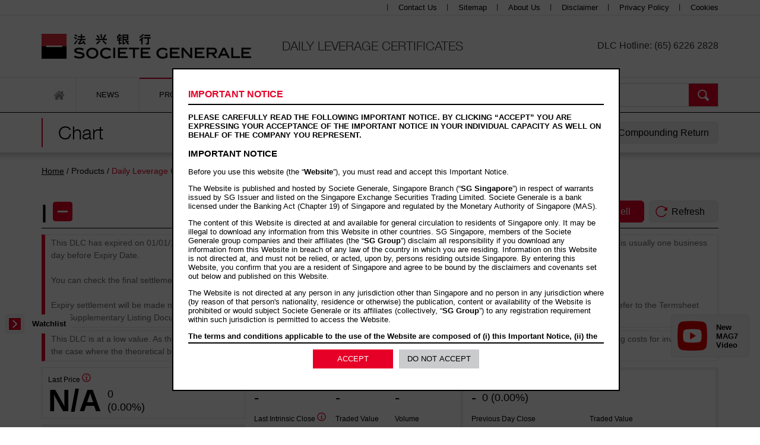

--- FILE ---
content_type: text/html; charset=UTF-8
request_url: https://dlc.socgen.com/en/product/chart/code/AAC%205xLongSG231214
body_size: 17876
content:
<!DOCTYPE html PUBLIC "-//W3C//DTD XHTML 1.0 Transitional//EN" "http://www.w3.org/TR/xhtml1/DTD/xhtml1-transitional.dtd">
<html xmlns="http://www.w3.org/1999/xhtml">
<head>
<meta http-equiv="Content-Type" content="text/html; charset=utf-8" />
<title>  | Price Chart | Societe Generale Singapore DLC</title>
<link rel="shortcut icon" href="/home/images/favicon.ico" type="image/x-icon; charset=binary">
<meta name="viewport" content="width=device-width">
<meta name="title" content="  | Price Chart | Societe Generale Singapore DLC" />
<meta name="description" content="Interactive Price Charts and Technical Analysis on Daily Leverage Certificate (DLC) are useful for investors to review and study the historical performances of DLC. " />
<meta name="keywords" content="DLC Chart, DLC price, Trend, technical analysis, STI 3x, HSI5x etc." />
<meta property="og:image" content="https://dlc.socgen.com/home/images/fb_video_banner.jpg" />
<meta property="og:description" content="" />

<link href="/home/css/sg_style_sg.css" rel="stylesheet" type="text/css" />
<!--script type="text/javascript" src="/home/js/tablesaw.js"></script-->
<script nonce="bHiQhxALhqVrFw3"  type="text/javascript" src="/home/js/jquery.min.js"></script>
<script nonce="bHiQhxALhqVrFw3"  type="text/javascript" src="/home/js/jquery-migrate.js"></script>
<!--script>
var $ = $.noConflict();
</script-->
<script nonce="bHiQhxALhqVrFw3"  type="text/javascript" src="/home/js/jquery.pager.js"></script>
<script nonce="bHiQhxALhqVrFw3"  type="text/javascript" src="/home/js/sg_general.js"></script>
<script nonce="bHiQhxALhqVrFw3"  src="/home/js/jquery-ui.js"></script>
<script nonce="bHiQhxALhqVrFw3"  src="/home/js/jquery-ui-timepicker-addon.js" type="text/javascript" ></script>
<script nonce="bHiQhxALhqVrFw3"  src="/home/js/jquery-ui-sliderAccess.js" type="text/javascript" ></script>
<link href="/home/css/jquery-ui-timepicker-addon.css" rel="stylesheet" type="text/css" />
<link href="/home/css/datepicker.css" rel="stylesheet" type="text/css" />
<script nonce="bHiQhxALhqVrFw3"  type="text/javascript" src="/home/js/jquery.autocomplete.js"></script>
<script nonce="bHiQhxALhqVrFw3"  type="text/javascript" src="/home/js/jquery.session.js"></script>
<script nonce="bHiQhxALhqVrFw3"  type="text/javascript" src="/home/js/jquery.cookie.js"></script>
<script nonce="bHiQhxALhqVrFw3"  type="text/javascript" src="/home/js/jquery.jatt.js"></script>
<!-- multi select -->
<link href="/home/css/chosen.css" rel="stylesheet" type="text/css" />
<script nonce="bHiQhxALhqVrFw3"  type="text/javascript" src="/home/js/chosen.js"></script>
<script nonce="bHiQhxALhqVrFw3"  type="text/javascript">
var lang = "en";
var btn_add = "/home/images/icon_watchlist_add.gif";
var btn_remove = "/home/images/icon_watchlist_remove.gif";
var add_tooltip = "Add to Watchlist";
var remove_tooltip = "Remove from Watchlist";
var searchmode;
var us_stock_list = ['tsla','nvda','msft','meta','googl','goog','avgo','amzn','amd','alpbe','aapl'];

var shareTxt = $('title').html();
var shareUrl = window.location.href;

var _login = "";
var bcsfocusoff = false;
var w;


var is_mobile = false;
$(document).ready(function () {
	$("#topmenu_product").addClass("current");

    var config = {
      '.chosen-select'           : {/*max_selected_options:2,*/search_contains:true},
      '.chosen-select-deselect'  : {allow_single_deselect:true},
      '.chosen-select-no-single' : {disable_search_threshold:10},
      '.chosen-select-no-results': {no_results_text:'No Result found'},
      '.chosen-select-width'     : {width:"95%"},
    }
    for (var selector in config) {
      $(selector).chosen(config[selector]);
    }
	
	$.jatt({
		direction : 'e',
	});
	
	getRecentSearch();
	getWatchlist();
	
	$("#overlay, .popclose").click(function(){
		hidePopup();
	});
	
	loadFBButton();
	//loadTwitterButton();

    if( $('.desktop_only').css('display')=='none')
        is_mobile = true;
    /* if (is_mobile == true) {
		initAutoComplete($('input#mquick_search'),"mobile");
	} else {
		initAutoComplete($('input#quick_search'),"desktop");
		//$('a.collapsible').addClass('active');
		//$('.expand_collapse_area').css('display', 'block');
	} */
	
	$('.ac_results_output').each(function(){
		initAutoComplete($(this).find('input.quick_search_input'), "desktop");
	});
	
	var disclaimer_agree = $.session.get("disclaimer_agree");
	if (disclaimer_agree != "YES") {
		showPopup("important_notice");
	}
	
	$("#login_pw").keyup(function(e) {
		var login_email = $.trim($("#login_email").val());
		var login_pw = $.trim($("#login_pw").val());
		if (e.keyCode == 13 && login_email != "" && login_pw != "") {
			loginMember();
		}
	});
	
	if(_login) {
		startWorker();
	}
	
	document.documentElement.onmousemove = function() {
		if(_login) {
			resetWorker();
		}
	};
	
	$(window).scroll(function() {
		if(_login) {
			resetWorker();
		}
	});
	$("#buysell_leave_site .ok").click(function() {leaveBuySellSite();});
	$("#buysell_leave_site .cancel").click(function() {hidePopup();});
});

function startWorker() {
	if(typeof(Worker) !== "undefined") {
		if(typeof(w) == "undefined") {
			w = new Worker("/home/js/demoCountdown.js");
		}
		w.onmessage = function(event) {
			if(event.data == 'logout') {
				w.terminate();
				_login = false;
				//alert('logout');
				logoutMember();
			} else {
				$('#showTime').html(event.data);
			}
		}
	} else {
		alert("Sorry! No Web Worker support.");
	}
}

function resetWorker() {
	w.terminate();
	w = undefined;
	startWorker();
}

function changeLanguage(lang) {
	var res = window.location.href;
	var pathname = window.location.pathname;

	if (pathname == "/") {
		pathname = lang+"/home";
		res = res+pathname;
	}
	
	if (lang == "sc") {
		res = res.replace("/en/","/sc/");
	}
	else {
		res = res.replace("/sc/","/en/");
	}
	
	window.location.href = res;
}

function watchlistFunc(code, item, btn_type) {
	var action = 'add';
	if(item.hasClass("added") || item.parent(".add_watchlist").hasClass("added")) {
		action = 'delete';
	}
	
	$.ajax({
		type: "POST",
		url: "/"+lang+"/ajax/watchlist",
		data: {action: action, code: code},
		success: function(data) {
			getWatchlist();
			getRecentSearch();
			
			if(action == 'add') {
				watchlistJs($('.wlist_'+code), 'add');
				if(data != '') {
					watchlistJs($('.wlist_'+data), 'delete');
				}
			} else {
				watchlistJs($('.wlist_'+code), 'delete');
				if(data != '') {
					watchlistJs($('.wlist_'+data), 'add');
				}
			}
		}
	});
}

function watchlistJs(item, action) {
	if(action == 'add') {
		item.parent(".add_watchlist").addClass("added");
		item.addClass("added");
		item.find('img').attr('src', btn_remove);
		// item.attr('onclick', item.attr('onclick').replace('addWatchlist', 'delWatchlist'));
		item.attr('title', remove_tooltip);
	} else {
		item.parent(".add_watchlist").removeClass("added");
		item.removeClass("added");
		item.find('img').attr('src', btn_add);
		// item.attr('onclick', item.attr('onclick').replace('delWatchlist', 'addWatchlist'));
		item.attr('title', add_tooltip);
	}
}

function getWatchlist() {
	$.ajax({
		type: "POST",
		url: "/"+lang+"/ajax/watchlist",
		data: {action: "getWatchlist"},
		success: function(data) {
			//console.log(data);
			
			var _data = data.split('|');
			
			if(_data[0] != '') {
				$('#watchlist .box a').show();
				$('#watchlist .box .footnote').show();
			} else {
				$('#watchlist .box a').hide();
				$('#watchlist .box .footnote').hide();
			}
			$('#watchlist .box ul').html(_data[0]);
			$('#watchlist #recommStime').html(_data[1]);
		}
	});
}

// for product buy or sell
function trade(form) {
	var message = "";
	if($("#"+form+" select[name='pid']").val() == ""){
		message += "Please select portfolio.\n";
	}
	if($("#"+form+" input[name='code']").val() == ""){
		message += "Please input code.\n";
	}
	if($("#"+form+" input[name='units']").val() == ""){
		message += "Please input units.\n";
	}
	/*if($("#"+form+" input[name='date']").val() == ""){
		message += "Please input date.\n";
	}
	if($("#"+form+" input[name='price']").val() == ""){
		message += "Please input price.\n";
	}*/
	if(message == ""){
		dataString = $("#" + form).serialize();
		$.ajax({
			type: "POST",
			url: "/"+lang+"/ajax/portfolio-action",
			data: dataString,
			success: function(data) {
				alert(data);
				window.location.reload();
			}
		});
	}else{
		alert(message);
	}
}

function setTradeValue(type, code, member) {
	member = typeof member !== 'undefined' ? member : 0;
	$("#"+type+" input[name='code']").val(code);
	$("#"+type+" input[name='units']").val("");
	$("#"+type+" input[name='date']").val("");
	$("#"+type+" input[name='price']").val("");
	//$("#"+type+" select[name='pid']").val("");
	if(member == '1'){
		showPopup(type);
	}else{
		loginAlert();
	}
}

function loginAlert() {
	alert("Please login member!");
}

function loadPortfolioList() {
	$.ajax({
		type: "POST",
		url: "/"+lang+"/ajax/portfolio-list",
		success: function(data) {
			$("select[name='pid']").append(data);
		}
	});
	
	$("input[name='date']").datetimepicker({
		dateFormat:'yy-mm-dd',
	});
}

function setAlertValue(code, price_less, price_more, member) {
	member = typeof member !== 'undefined' ? member : 0;
	if(member == '1'){
		$("#price_alert_box input[name='code']").val(code);
		$.ajax({
			type: "POST",
			url: "/"+lang+"/ajax/tools-favourites",
			data: "action=getAlert&code="+code,
			success: function(data) {
				var res = data.split("|");
				$("#price_alert_box input[name='price_less']").val(res[0]);
				$("#price_alert_box input[name='price_more']").val(res[1]);
				showPopup("price_alert_box");
			}
		});
	}else{
		loginAlert();
	}
}

function addPriceAlert() {
	var message = "";
	if($("#priceAlertForm input[name='price_less']").val() == ""){
		message += "Please input lesser price.\n";
	}
	else if($("#priceAlertForm input[name='price_less']").val()*1 == 0 || isNaN($("#priceAlertForm input[name='price_less']").val()*1)){
		message += "Incorrect lesser price.\n";
	}
	
	if($("#priceAlertForm input[name='price_more']").val() == ""){
		message += "Please input greater price.\n";
	}
	else if($("#priceAlertForm input[name='price_more']").val()*1 == 0 || isNaN($("#priceAlertForm input[name='price_more']").val()*1)){
		message += "Incorrect greater price.\n";
	}
	
	if($("#priceAlertForm input[name='price_more']").val()*1 < $("#priceAlertForm input[name='price_less']").val()*1){
		message += "Incorrect price range.\n";
	}
	if(message == ""){
		dataString = $("#priceAlertForm").serialize();
		$.ajax({
			type: "POST",
			url: "/"+lang+"/ajax/tools-favourites",
			data: dataString,
			success: function(data) {
				if(data == "noMemberID"){
					loginAlert();
				}else if(data == "ok"){
					window.location.reload();
				}else{
					alert(data);
				}
			}
		});
	}else{
		alert(message);
	}
}

function delPriceAlert(code) {
	$.ajax({
		type: "POST",
		url: "/"+lang+"/ajax/tools-favourites",
		data: {action: "priceAlert", code: code, price_less: 0, price_more: 0},
		success: function(data) {
			if(data == "noMemberID"){
				loginAlert();
			}else if(data == "ok"){
				window.location.reload();
			}else{
				alert(data);
			}
		}
	});
}

function loadFBButton() {
	$.ajax({
		type: "POST",
		url: "/"+lang+"/ajax/facebook/index",
		success: function(data) {
			$("#fb_btn").html(data);
		}
	});
}

function loadTwitterButton() {
	$.ajax({
		type: "POST",
		url: "/"+lang+"/ajax/twitter/index",
		success: function(data) {
			$("#tw_btn").html(data);
		}
	});
}

function loginMember() {
	var email = $("#login_email").val();
	var password = $("#login_pw").val();
	var dataString;
	
	if (email == '' || password == '') {
		showMsg("login_box", "Please input your email or password!");
	} else {
		dataString = $("#loginform").serialize();
		$.ajax({
			type: "POST",
			url: "/"+lang+"/ajax/login",
			data: dataString,
			success: function(data) {
				//console.log(data);
				if (data == "success"){
					//window.location.href = "/"+lang+"/tools/account";
					window.location.reload();
				}else
					showMsg("login_box", "Incorrect email or password!");
			}
		});
	}
}

function logoutMember() {
	$.ajax({
		type: "POST",
		url: "/"+lang+"/ajax/logout?action=logout",
		success: function(data) {
			//window.location.href = "/"+lang+"/home";
			logoutFB();
			window.location.reload();
		}
	});
	//window.location.href = "/"+lang+"/ajax/logout";
}

function logoutFB() {
	$.ajax({
		type: "POST",
		url: "/"+lang+"/ajax/facebook/logout",
		success: function(data) {
			
		}
	});
}

function forgotPassword() {
	var email = $("#forgot_pw_email").val();
	var dataString;
	
	if (email == '') {
		showMsg("forgot_pw_box", "Please input your email!");
	} else {
		dataString = $("#forgotPwForm").serialize();
		$.ajax({
			type: "POST",
			url: "/"+lang+"/ajax/forgot-password",
			data: dataString,
			success: function(data) {
				showMsg("forgot_pw_box", data);
			}
		});
	}
}

function sharecharttoFB(link) {
	window.open("http://www.facebook.com/share.php?u=https://dlc.socgen.com/highchart_export/share/"+link,'_blank');
}

function sharecharttoWeiBo(link) {
	window.open("http://service.weibo.com/share/share.php?url=https://dlc.socgen.com/highchart_export/share/"+link+"&title=Societe Generale Singapore DLC&pic=https://dlc.socgen.com/home/images/favicon.ico&searchPic=false",'_blank');
}

function sharecharttoMail(link) {
	window.location.href = "mailto:?subject="+encodeURI("Societe Generale Singapore DLC")+"&body=https://dlc.socgen.com/highchart_export/share/"+link;
}

function showPopup(item) {
	$('#overlay').show();
	$('.lightbox').hide();
	$('#'+item+'.lightbox, #'+item+'.portfolio_box, #'+item+'.trade_box, #'+item+'.confirm_box').show();
}

function hidePopup() {
	if (!$("#important_notice").is(":visible")) {
		$('#overlay').hide();
		$('.lightbox, .portfolio_box, .trade_box, .confirm_box').hide();
	}
}

function hideNotice() {
	$.session.set("disclaimer_agree", "YES");
	$('#overlay').hide();
	$('#important_notice').hide();
}

function showMsg(item, message) {
	$('#'+item+' .box_message').html(message);
	$('#'+item+' .box_message').show();
}

function checkPopup(thisurl) {
	$("#leave_site input[name='leave_link']").val(thisurl);
	showPopup("leave_site");
}

function checkBuySellPopup(thisurl) {
	$("#buysell_leave_site input[name='leave_link']").val(thisurl);
	showPopup("buysell_leave_site");
}

function leaveSite() {
	hidePopup();
	window.open($("#leave_site input[name='leave_link']").val(),'_blank');
}

function leaveBuySellSite() {
	hidePopup();
	window.open($("#buysell_leave_site input[name='leave_link']").val(),'_blank');
}

function goHome() {
	hidePopup();
	window.location.href = "/"+lang+"/home";
}
</script>
<script nonce="bHiQhxALhqVrFw3"  type="text/javascript">
$(document).ready(function () {
	$("#quick_search").keyup(function(e) {
		var scode = $.trim($("#quick_search").val());
		if (e.keyCode == 13 && scode != "") {
			gokeysearch();
		}
	});
	
	$("#quick_search").click(function(){
		$("#quick_search").val("");
	});
	
	$("#mquick_search").keyup(function(e) {
		var scode = $.trim($("#mquick_search").val());
		if (e.keyCode == 13 && scode != "") {
			gomkeysearch();
		}
	});
	
	$("#mquick_search").click(function(){
		$("#mquick_search").val("");
	});
});

function gokeysearch(){
	var x = document.getElementById('quick_search').value;

	if (x=='')
		return;
	else {
		var type = searchcode(x);
		var _type = type.split('|');
		
		if (_type[0] == "underlying") {
			updateSearchCookie(_type[2]);
		
			//window.location = "/"+lang+"/underlying/quote-and-chart/code/" + x;
			window.location = "/"+lang+"/underlying/quote-and-chart/code/" + _type[1];
		} else if(_type[0] == "dlc") {
			updateSearchCookie(_type[2]);
			window.location = "/"+lang+"/product/terms/code/" + _type[1];
		}	
	}
}

function gomkeysearch(){
	var x = document.getElementById('mquick_search').value;

	if (x=='')
		return;
	else {
		var type = searchcode(x);
		var _type = type.split('|');
		if (_type[0] == "underlying") {
			updateSearchCookie(_type[2]);
			
			//window.location = "/"+lang+"/underlying/quote-and-chart/code/" + x;
			window.location = "/"+lang+"/underlying/quote-and-chart/code/" + _type[1];
		} else if(_type[0] == "dlc") {
			updateSearchCookie(_type[2]);
			window.location = "/"+lang+"/product/terms/code/" + _type[1];
		}
	}
}

function searchcode(x){
	var result;
	$.ajax({
		type: "GET",
		cache: false,
		async: false,
		url: "/" + lang + "/ajax/code-search",
		data: {ajax: "code", code: x},
		success: function(data) {
			result = data;
		},
	});
	
	return result;
}

function updateSearchCookie(e) {
    var t = "";
    $.cookie("recent_search") && (t = (t = $.cookie("recent_search")).replace(e + "|", "")), $.cookie("recent_search", t + e + "|", {
        path: "/",
        expires: 30
    })/*, getRecentSearchlist(), "function" == typeof getRecentSearchlist_mobile && getRecentSearchlist_mobile()*/;
}

function removeSearchCookie(e) {
    var t = "";
    $.cookie("recent_search") && (t = (t = $.cookie("recent_search")).replace(e + "|", "")), $.cookie("recent_search", t, {
        path: "/",
        expires: 30
    })/*, getRecentSearchlist(), "function" == typeof getRecentSearchlist_mobile && getRecentSearchlist_mobile()*/
}

function getRecentSearch() {
	$.ajax({
		type: "POST",
		url: "/"+lang+"/ajax/watchlist",
		data: {action: "getRecentSearch"},
		success: function(data) {
			//console.log(data);
			
			var _data = data.split('|');
			if(_data[0] != '') {
				$('#recent_search .box a').show();
				$('#recent_search .box .footnote').show();
			} 
			
			$('#recent_search .box ul').html(_data[0]);
			$('#recent_search #recommStime').html(_data[1]);
		}
	});
}

function watchlistRefresh() {
	getRecentSearch();
	getWatchlist();
}
</script>

<!-- login -->
<!--link href="/home/css/featherlight.min.css" rel="stylesheet" type="text/css"/>
<script nonce="bHiQhxALhqVrFw3"  src="/home/js/featherlight.min.js" type="text/javascript" charset="utf-8"></script-->



<div id="back_target" class="mobile_only"></div>
<div id="overlay" style="display:none;"></div>
<div class="portfolio_box" id="create_portfolio" style="display:none;">
	<span class="popclose close">✕</span>
	<form id="createPortfolioForm" name="createPortfolioForm" action="">
		<input name="action" type="hidden" value="create">
		<h2>Create Portfolio</h2>
		<div class="box_area">
			<div class="setting_area">
			<input name="portfolio_name" type="text" autocomplete="off">
			<div class="clear"></div>
			<button type="button" onclick="createPortfolio()">Submit</button>
			</div>
		</div>
	</form>
</div>
<div class="portfolio_box" id="rename_portfolio" style="display:none;">
	<span class="popclose close">✕</span>
	<form id="renamePortfolioForm" name="renamePortfolioForm" action="">
		<input name="action" type="hidden" value="rename">
		<input name="pid" type="hidden" value="">
		<h2>Rename Portfolio</h2>
		<div class="box_area">
			<div class="setting_area">
			<input name="portfolio_name" type="text" value="" autocomplete="off">
			<div class="clear"></div>
			<button type="button" onclick="renamePortfolio()">Submit</button>
			</div>
		</div>
	</form>
</div>
<div class="confirm_box short" id="delete_portfolio" style="display:none;">
	<span class="popclose close">✕</span>

	<h2>Important Message</h2>
	<div class="box_area">
		<div class="setting_area">
        	<p>Are you sure to delete this portfolio?</p>      
            <form id="deletePortfolioForm" name="deletePortfolioForm" action="">
            <input name="action" type="hidden" value="delete">
            <input name="pid" type="hidden" value="">
            <div class="button_area">
                <button type="button" onclick="deletePortfolio()">OK</button>
                <button type="button" onclick="hidePopup()" class="cancel">Cancel</button>
            </div>
            </form>
        </div>
	</div>
</div>

<div class="trade_box short" id="trade_buy_box" style="display:none;">
	<span class="popclose close">✕</span>
	<form id="buyForm" name="buyForm" action="">
		<input name="action" type="hidden" value="buy">
		<input name="pid" type="hidden" value="">
		<h2>Buy</h2>
		<div class="box_area">
			<div class="setting_area">
			<label>Code:</label>
			<input name="code" type="text">
			<div class="clear"></div>
			<label>Units:</label>
			<input name="units" type="text">
			<div class="clear"></div>
			<!--label>Date:</label>
			<input name="date" type="text">
			<div class="clear"></div>
			<label>Price:</label>
			<input name="price" type="text">
			<div class="clear"></div-->
			<button type="button" onclick="trade('buyForm')">Submit</button>
			</div>
		</div>
	</form>
</div>  

<div class="trade_box short" id="trade_sell_box" style="display:none;">
	<span class="popclose close">✕</span>
	<form id="sellForm" name="sellForm" action="">
		<input name="action" type="hidden" value="sell">
		<input name="pid" type="hidden" value="">
		<h2>Sell</h2>
		<div class="box_area">
			<div class="setting_area">
			<label>Code:</label>
			<input name="code" type="text">
			<div class="clear"></div>
			<label>Units:</label>
			<input name="units" type="text">
			<div class="clear"></div>
			<!--label>Date:</label>
			<input name="date" type="text">
			<div class="clear"></div>
			<label>Price:</label>
			<input name="price" type="text">
			<div class="clear"></div-->
			<button type="button" onclick="trade('sellForm')">Submit</button>
			</div>
		</div>
	</form>
</div>  

<div class="lightbox" id="important_notice" style="display:none;">
	<h2>IMPORTANT NOTICE</h2>
	<div class="scroll_area">
	<p><strong>PLEASE CAREFULLY READ THE FOLLOWING IMPORTANT NOTICE. BY CLICKING “ACCEPT” YOU ARE EXPRESSING YOUR ACCEPTANCE OF THE IMPORTANT NOTICE IN YOUR INDIVIDUAL CAPACITY AS WELL ON BEHALF OF THE COMPANY YOU REPRESENT.</strong></p>
	<p class="tl">IMPORTANT NOTICE</p>
	<p>Before you use this website (the “<strong>Website</strong>”), you must read and accept this Important Notice.</p>

	<p>The Website is published and hosted by Societe Generale, Singapore Branch (“<strong>SG Singapore</strong>”) in respect of warrants issued by SG Issuer and listed on the Singapore Exchange Securities Trading Limited. Societe Generale is a bank licensed under the Banking Act (Chapter 19) of Singapore and regulated by the Monetary Authority of Singapore (MAS).</p>

	<p>The content of this Website is directed at and available for general circulation to residents of Singapore only. It may be illegal to download any information from this Website in other countries. SG Singapore, members of the Societe Generale group companies and their affiliates (the “<strong>SG Group</strong>”) disclaim all responsibility if you download any information from this Website in breach of any law of the country in which you are residing. Information on this Website is not directed at, and must not be relied, or acted, upon by, persons residing outside Singapore. By entering this Website, you confirm that you are a resident of Singapore and agree to be bound by the disclaimers and covenants set out below and published on this Website.</p>

	<p>The Website is not directed at any person in any jurisdiction other than Singapore and no person in any jurisdiction where (by reason of that person's nationality, residence or otherwise) the publication, content or availability of the Website is prohibited or would subject Societe Generale or its affiliates (collectively, “<strong>SG Group</strong>”) to any registration requirement within such jurisdiction is permitted to access the Website.</p>
	
	<p><strong>The terms and conditions applicable to the use of the Website are composed of (i) this Important Notice, (ii) the Website General Disclaimers, and (iii) SG Singapore Data Protection Policy, and (iv) any other document and information displayed on the Website, or approved by you, as amended and supplemented from time to time. By continuing and/or accepting this Important Notice, you confirm that you have read and agree with these publications.</strong></p>

	<p>By accepting this Important Notice, you acknowledge and expressly agree, on your behalf and on behalf of any third party individuals, that Societe Generale is authorised to collect, store, use, disclose, process and transfer personal data relating to you and/or such third party individuals in accordance with its  SG Singapore Data Protection Policy which is available from this weblink: <a href="http://www.societegenerale.asia/en/disclosure-information/singapore/" target="_blank">http://www.societegenerale.asia/en/disclosure-information/singapore/</a>  (the “<strong>Data Protection Policy</strong>”). For example, <strong>SG Singapore</strong> will and is permitted to collect and store personal data relating to you and/or such third party individuals on its information systems, to use, process, disclose and transfer such data to legal entities of SG Group, as well as, to its agents and service providers and, if required by applicable law, to competent courts of law and other public authorities, provided that such collection, storage, use and disclosure is in accordance with the purposes set out in the Data Protection Policy. Where any personal data relating to any third party individuals has been provided by you to Societe Generale, you warrant and represent to Societe Generale that you have (i) informed such third party individual that their personal data has been or will be disclosed to Societe Generale; (ii) informed such third party individual that such personal data will be collected, used, stored, disclosed, transferred or otherwise processed by Societe Generale in the manner and for the purposes as set out in the Data Protection Policy; and (iii) obtained the consent of such third party individual for the foregoing.. Communications involving your and other people's personal data may be transferred to countries whose legislation on the protection of personal data differs from that applicable in your local jurisdiction. In particular, personal data will be disclosed to Societe Generale personnel to process transactions and for the general operation of the Website. Please refer to  the Data Protection Policy for further details on the collection, storage, transfer, use, disclosure and processing of your personal data.</p>
	
	<!-- <p>S&P, ITS AFFILIATES, AND THEIR RESPECTIVE THIRD PARTY LICENSORS DISCLAIM ANY AND ALL WARRANTIES AND REPRESENTATIONS, EXPRESS OR IMPLIED, INCLUDING ANY WARRANTIES OF MERCHANTABILITY OR FITNESS FOR A PARTICULAR PURPOSE OR USE WITH RESPECT TO THE INDEX VALUES, INCLUDING ANY INFORMATION OR DATA CONTAINED THEREIN OR THE RESULTS OBTAINED BY THEIR USE OR THE PERFORMANCE THEREOF. NONE OF S&P, ITS AFFILIATES, OR THEIR RESPECTIVE THIRD PARTY LICENSORS GUARANTEES THE ADEQUACY, ACCURACY, TIMELINESS OR COMPLETENESS OF THE INDEX VALUES OR ANY COMPONENT THEREOF OR OF ANY COMMUNICATIONS WITH RESPECT THERETO. NONE OF S&P, ITS AFFILIATES OR THEIR RESPECTIVE THIRD PARTY LICENSORS SHALL BE SUBJECT TO ANY DAMAGES OR LIABILITY FOR ANY ERRORS, OMISSIONS, INTERRUPTIONS, OR DELAYS IN THE INDEX VALUES. THE INDEX VALUES AND ALL COMPONENTS THEREOF ARE PROVIDED ON AN “AS IS” BASIS AND LICENSEE’S USE AND LICENSEE’S CUSTOMERS’ USE OF THE INDEX VALUES IS AT THEIR OWN RISK.</p> -->
	
	<p><strong>© 2017 Societe Generale and its affiliates. All rights reserved.</strong></p>
	</div>

	<div class="button_area">
	<button class="accept" onclick="hideNotice()">Accept</button> <button class="not_accept">Do Not Accept</button>
	</div>
</div>

<div class="lightbox" id="login_box" style="display:none;">
	<span class="popclose close">✕</span>

	<form id="loginform" name="loginform" action="">
	<input type="hidden" id="action" name="action" value="login"/>
	<h2>Account Login</h2>
	<div class="tl">Email</div>
	<input id="login_email" name="login_email" type="text" value="" onclick="javascript: this.value='';"/>
	<div class="tl">Password</div>
	<input id="login_pw" name="login_pw" type="password" onclick="javascript: this.value='';"/>
	<div id="login_msg" class="box_message" style="display:none; color:#e60028;"></div>
	<button type="button" onclick="loginMember();">Login</button> <div class="forgot_pw"><a class="a_href" onclick="showPopup('forgot_pw_box')">Forgot Password?</a></div>
    <div class="clear"></div>
	</form>
	
	<div class="clear"></div>
	<div class="other_login">
		<div class="or_area"> ----- Or ----- </div>
		<div id="fb_btn"><button class="fb"></button></div>
		<div id="tw_btn"><button class="tw"></button></div>
	</div>
	<div class="clear"></div>
	<div class="signup_link"><a href="/en/tools/registration">Don't have an account? Sign Up</a></div>        
</div>

<div class="lightbox forgot_password" id="forgot_pw_box" style="display:none;">
	<span class="popclose close">✕</span>

	<h2>Forgot Password</h2>
	<p>Please enter your email and we'll reset your password.</p>
	
	<form id="forgotPwForm" name="forgotPwForm" action="">
	<input type="hidden" id="action" name="action" value="submit"/>
	<div class="tl">Email</div>
	<input id="forgot_pw_email" name="forgot_pw_email" type="text" />
	<button type="button" onclick="forgotPassword()">Submit</button> 
	</form>
	
	<div class="clear"></div>
	
	<div class="message box_message">
	<p><!-- Password reset. New password will be forwarded to you shortly.<br />
	Please check your email and login again. --></p>
	</div>
</div>

<div class="trade_box" id="buy_box" style="display:none;">
	<span class="popclose close">✕</span>
	<form id="longBuyForm" name="longBuyForm" action="">
		<input name="action" type="hidden" value="buy">
		<h2>Buy</h2>
		<div class="box_area">
			<select name="pid">
			  <option value="">-----Select Portfolios-----</option>
			</select>
			<div class="setting_area">
				<label>Code:</label>
				<input name="code" type="text">
				<div class="clear"></div>
				<label>Units:</label>
				<input name="units" type="text">
				<div class="clear"></div>
				<!--label>Date:</label>
				<input name="date" type="text">
				<div class="clear"></div>
				<label>Price:</label>
				<input name="price" type="text">
				<div class="clear"></div-->
				<button type="button" onclick="trade('longBuyForm')">Submit</button>
			</div>
			<!--div class="or_area"> ----- Or ----- </div>
			<button type="button" onclick="javascript:void(0);">Trade via Broker</button-->
		</div>
	</form>
</div>

<div class="trade_box" id="sell_box" style="display:none;">
	<span class="popclose close">✕</span>
	<form id="longSellForm" name="longSellForm" action="">
		<input name="action" type="hidden" value="sell">
		<h2>Sell</h2>
		<div class="box_area">
			<select name="pid">
			  <option value="">-----Select Portfolios-----</option>
			</select>
			<div class="setting_area">
				<label>Code:</label>
				<input name="code" type="text">
				<div class="clear"></div>
				<label>Units:</label>
				<input name="units" type="text">
				<div class="clear"></div>
				<!--label>Date:</label>
				<input name="date" type="text">
				<div class="clear"></div>
				<label>Price:</label>
				<input name="price" type="text">
				<div class="clear"></div-->
				<button type="button" onclick="trade('longSellForm')">Submit</button>
			</div>
			<!--div class="or_area"> ----- Or ----- </div>
			<button type="button" onclick="javascript:void(0);">Trade via Broker</button-->
		</div>
	</form>
</div>

<div class="trade_box short" id="price_alert_box" style="display:none;">
	<span class="popclose close">✕</span>
	<form id="priceAlertForm" name="priceAlertForm" action="">
		<input name="action" type="hidden" value="priceAlert">
		<input name="code" type="hidden" value="">
		<h2>Price Alert</h2>
		<div class="box_area">
			<div class="setting_area">
			<label>Price <=</label>
			<input name="price_less" type="text">
			<div class="clear"></div>
			<label>Price >=</label>
			<input name="price_more" type="text">
			<div class="clear"></div>
			<button type="button" onclick="addPriceAlert()">Submit</button>
			</div>
		</div>
	</form>
</div>

<div class="lightbox" id="buysell_leave_site" style="display:none;">
	<span class="popclose close">✕</span>
	<h2>Important Message</h2>
	<div class="txt_area">
		<div class="scroll_area">
<p>You are now leaving our site and entering a website not operated by or affiliated with Societe Generale, Singapore Branch. While we aim to point you to useful external websites, we cannot be responsible for their content or accuracy, even if you utilise the services of the linked website to invest in our products. The protection of your personal information on other websites is not governed by Societe Generale, Singapore Branch’s privacy policy and Societe Generale, Singapore Branch cannot be held responsible for the privacy policies utilised on such third party websites, nor for the implementation of such policies by those third parties. You should review the terms and conditions of third party websites and contact the operators of such websites if you have any queries. </p>
<p>Investment in the Certificates/Daily Leverage Certificates, warrants or other securities involves significant levels of risks and the Certificates/Daily Leverage Certificates, warrants or other securities should only be purchased by investors who are knowledgeable in investment matters or who have obtained appropriate investment advice. No responsibility or liability is accepted by Societe Generale, Singapore Branch for any inaccuracies, omissions, mistakes or errors of Societe Generale, Singapore Branch for any economic or other loss which may be directly or indirectly sustained by any broker or holder of the Certificates/Daily Leverage Certificates, warrants or other securities or any other person dealing with the Certificates/Daily Leverage Certificates, warrants or other securities as a result thereof and no claims, actions or legal proceedings may be brought against Societe Generale, Singapore Branch in connection with the Certificates/Daily Leverage Certificates, warrants or other securities in any manner whatsoever by any broker, holder or other person dealing with the Certificates/Daily Leverage Certificates, warrants or other securities. </p>
<p>Please note that the list of brokers is not exhaustive and the inclusion of the brokers on the list does not imply that the brokers or other services are endorsed by Societe Generale, Singapore Branch.</p></div>
		<input name="leave_link" type="hidden" value="">
	</div>
    <div class="button_area">
		<button type="button" class="ok">OK</button>
		<button type="button" class="cancel">Cancel</button>
    </div>
</div>

<div class="lightbox" id="leave_site" style="display:none;">
	<span class="popclose close">✕</span>

	<h2>Important Message</h2>
	<div class="txt_area">
		<p>You are now leaving our site and entering a website not operated by or affiliated with Societe Generale, Singapore Branch. While we aim to point you to useful external websites, we cannot be responsible for their content or accuracy, even if you utilise the services of the linked website to invest in our products. The protection of your personal information on other websites is not governed by Societe Generale, Singapore Branch’s privacy policy and Societe Generale, Singapore Branch cannot be held responsible for the privacy policies utilised on such third party websites, nor for the implementation of such policies by those third parties. You should review the terms and conditions of third party websites and contact the operators of such websites if you have any queries. </p>
		<input name="leave_link" type="hidden" value="">
	</div>
    <div class="button_area">
		<button type="button" onclick="leaveSite()" class="ok">OK</button>
		<button type="button" onclick="hidePopup()" class="cancel">Cancel</button>
    </div>
</div>

<div class="lightbox" id="no_search_result" style="display:none;">
	<span class="popclose close">✕</span>
	<h2>No Search Result</h2>
	<div class="txt_area">
		<p>Sorry, the product you just typed is not in our product list.</p>
	</div>
    <div class="button_area">
    	<button type="button" onclick="hidePopup()" class="ok">OK</button>
    </div>
</div>

<div class="lightbox" id="subscribe_success" style="display:none;">
	<span class="popclose close">✕</span>
	<h2>Newsletter Subscription</h2>
	<div class="txt_area">
		<p>Thank you for subscribing to SG DLC Newsletter. You are successfully registered.</p>
	</div>
    <div class="button_area">
    	<button type="button" onclick="hidePopup()" class="ok">OK</button>
    </div>
</div>

<div class="lightbox" id="unsubscribe_success" style="display:none;">
	<span class="popclose close">✕</span>
	<h2>Newsletter Unsubscription</h2>
	<div class="txt_area">
		<p>Thank you very much for your feedback.</p>
	</div>
    <div class="button_area">
    	<button type="button" onclick="goHome();" class="ok">Close</button>
    </div>
</div>

<div class="lightbox" id="comment_success" style="display:none;">
	<span class="popclose close">✕</span>
	<h2>Comment Submitted</h2>
	<div class="txt_area">
		<p>Thank you for your comment. We will get back to you soon.</p>
	</div>
	<div class="button_area">
    	<button type="button" onclick="hidePopup()" class="ok">OK</button>
    </div>
</div>

<div class="lightbox" id="chart_error" style="display:none;">
	<span class="popclose close">✕</span>
	<h2>Kind reminder</h2>
	<div class="txt_area">
		<p>Maximum – 4 secondary charts.</p>
	</div>
	<div class="button_area">
    	<button type="button" onclick="hidePopup()" class="ok">OK</button>
    </div>
</div>

<div id="showTime"></div>
<!-- mobile menu -->
<div class="mobile_menu">
  <div off-canvas="slidebar-2 right shift">
		<div class="mobile_menu_content">
		
		<div id="mloginBoxDiv">
			<div class="quick_search ac_results_output">
				<input class="quick_search_input" type="text" name="quick_search" id="mquick_search" placeholder="Code, ISIN, Name" onclick="javascript: this.value='';" value="">
				<button onclick="gomkeysearch()">Search</button>
				<div class="clear"></div>
			</div>
		</div>
        
        <div class="login">
            <a href="javascript:showPopup('login_box');">Login</a>
        </div>
        <div class="member_area" style="display:none;">
      			<div class="member_info">Hello! <span class="member_name"><a href="/en/tools/account"></a></span></div>
        		<div class="logout">[ <a href="javascript:logoutMember();">Logout</a> ]</a></div>
        </div>
		
		<div class="lang_area">
			<div class="tl">Languages:</div>

			<div class="lang">
				<ul>
					<li><a class="a_href current">EN</a></li>
					<li><a href="javascript:changeLanguage('sc');">SC</a></li>
				</ul>
				<div class="clear"></div>
			</div>
			<div class="clear"></div>
		</div>
		
			<ul class="menu_area">
			  <li>
				<div class="tl"><a href="/en/home">Home</a></div>
			  </li>
			  <li>
				<div class="tl">
					<a class="a_href news_btn" data-menu="news">News
					<span><img src="/home/images/icon_menu_arrow.jpg" width="21" height="21" class="down"></span>
					</a>
				</div>
				<ul class="news_sub">
					<!-- <li><div class="sub_tl new"><a href="/en/usdlc">US Equity Indices DLC</a></div></li> -->
					<li><div class="sub_tl"><a href="/en/commentary">News & Commentaries</a></div></li> 
					<li><div class="sub_tl"><a href="/en/product/dlc-newsletter">DLC Newsletter</a></div></li>
					<!-- <li><div class="sub_tl"><a href="/en/news">News And Events</a></div></li> -->
					<li><div class="sub_tl last"><a href="/en/product/announcement">Announcement And Document</a></div></li> 
					<!-- <li><div class="sub_tl"><a href="/en/souvenir/calendar2023">DLC Calendar 2023</a></div></li>  -->
				</ul>
			  </li>
			  <li>
				<div class="tl">
					<a data-menu="product" class="a_href pro_btn">Products
					<span><img src="/home/images/icon_menu_arrow.jpg" width="21" height="21" class="down"></span>
					</a>
				</div>
				<ul class="product_sub">
					<li>
						<div class="sub_tl">Daily Leverage Certificates</div>
						<ul class="sub_li">
							<li><a href="/en/product/search">- Search</a></li>
							<li><a href="/en/product/terms">- Terms</a></li>
							<li><a href="/en/product/generic-simulator">- Simulator</a></li>
							<li><a href="/en/product/price-matrix">- Price Matrix</a></li>
							<!-- <li><a href="/en/product/chart">- Chart</a></li> -->
							<li><a href="/en/product/compounding-return">- Historical Compounding Return</a></li>
						</ul>
					</li>
					<li>
						<div class="sub_tl">DLC Tools</div>
						<ul class="sub_li">
							<li><a href="/en/product/comparison">- DLC Comparison</a></li>
							<li><a href="/en/product/pnl-calculator">- Profit & Loss calculator</a></li>
							<li><a href="/en/product/new-dlc">- Newly-launched DLCs</a></li>
							<li><a href="/en/product/expired-dlc">- Expired DLCs</a></li>
						</ul>
					</li>
					<li>
						<div class="sub_tl">Underlying Asset</div>
						<ul class="sub_li last">
							<li><a href="/en/underlying/quote-and-chart">- Chart</a></li>
							<!-- <li><a href="/en/underlying/ex-dividend">- Ex-dividend</a></li> -->
						</ul>
					</li>
				</ul>
			  </li>
			  <li>
				<div class="tl">
					<a class="a_href edu_btn" data-menu="edu">Education
					<span><img src="/home/images/icon_menu_arrow.jpg" width="21" height="21" class="down"></span>
					</a>
				</div>
				<ul class="edu_sub">
					<li>
						<div class="sub_tl">Introduction</div>
						<ul class="sub_li">
							<li><a href="/en/education/handbook">Handbook</a></li>
							<li><a href="/en/education/videos">Videos</a></li>
							<li><a href="/en/education/faq">FAQs</a></li>
							<li><a href="/en/education/glossary">Glossary</a></li>
						</ul>
					</li>
					<li>
						<div class="sub_tl">Trading</div>
						<ul class="sub_li last">
							<li><a href="https://dlc.socgen.com/en/education/pdf/SIP_one_pager.pdf" target="_blank">SIP One Pager</a></li> 
							<li><a href="/en/education/trading-process">Trading Process</a></li>
							<li><a href="/en/education/risk">Risks</a></li>
						</ul>
					</li>
				</ul>
			  </li>
			  <li>
				<div class="tl">
					<a class="a_href tools_btn" data-menu="tools">Insights
					<span><img src="/home/images/icon_menu_arrow.jpg" width="21" height="21" class="down"></span>
					</a>
				</div>
				<ul class="tools_sub">
					<li>
						<div class="sub_tl">Daily Leverage Certificates</div>
						<ul class="sub_li">
							<li><a href="/en/market/dlc-fund-flow">DLC Funds Flow</a></li>
							<li><a href="/en/market/long-short-ratio">DLC Long-Short Ratio</a></li>
							<li><a href="/en/market/top-dlc">Top 10 DLC</a></li>
							<!-- <li><a href="/en/market/southbound-stock-connect-hk">Southbound Stock Connect - Hong Kong</a></li> -->
						</ul>
					</li>
					<li>
						<div class="sub_tl">Underlying Asset</div>
						<ul class="sub_li last">
							<li><a href="/en/market/singapore-stocks-fund-flow">Singapore Stocks Fund Flow</a></li>
							<li><a href="/en/market/top10-underlyings">Top 10 Underlyings</a></li>
						</ul>
					</li>
                 </ul>
			  </li>
			  <li>
				<div class="tl"><div class="new"><a href="/en/usdlc">US Market</a></div></div>
			  </li>
			  <!--li>
				<div class="tl"><a href="/en/webcast">Webcast</a></div>
			  </li-->
			  <!--li>
				<div class="tl"><a href="/en/trading-process">Trading Process</a></div>
			  </li-->
			  <!--li>
				<div class="tl"><a href="javascript:void(0);" data-menu="tools" class="tools_btn">Tools<span><img src="/home/images/icon_menu_arrow.jpg" width="21" height="21" class="down"></span></a></div>
				<ul class="tools_sub">
					<li><div class="sub_tl"><a href="/en/tools/account">My Account</a></div></li>
					<li><div class="sub_tl"><a href="/en/tools/portfolio/portfolio">Virtual Portfolio</a></div></li>
					<li><div class="sub_tl"><a href="/en/tools/favourites">Favourites</a></div></li>
					<li><div class="sub_tl last"><a href="/en/tools/price-alerts">Price Alerts</a></div></li> 
				</ul>
			  </li-->
			  <!--li>
				<div class="tl"><a href="/en/risk">Risks</a></div>
			  </li-->
			  <li>
				<div class="tl"><a href="/en/contact-us">Contact Us</a></div>                    
			  </li>
			  <li>
				<div class="tl"><a href="http://www.societegenerale.asia/en/" target="_blank">About Us</a></div>
			  </li>
			  <li>
				<div class="tl"><a href="/en/disclaimer">Disclaimer</a></div>
			  </li>
			  <li>
				<div class="tl"><a href="https://www.societegenerale.asia/en/disclosure-information/singapore/" target="_blank">Privacy Policy</a></div>
			  </li>
			  <li>
				<div class="tl"><a href="/en/cookies">Cookies</a></div>
			  </li>
			</ul>
		
		<div class="clear"></div>
	  </div>
  </div>
</div>
    
<div class="mobile_menu_area" canvas="container">
	<div class="logo"><a href="/en/home"></a></div>
	<div class="mobile_menu button_area">
	<div class="js-toggle-right-slidebar button"></div>
	</div>
	<div class="clear"></div>
</div>

<div id="page" canvas="container">    	
  <!-- header -->
  <div id="header" class="desktop_only">
    <div class="content">
      <div class="link font">
      	<ul>
			<li class="member_area" style="display:none;">
      			<div class="member_info">Hello! <span class="member_name"><a href="/en/tools/account"></a></span></div>
        		<div class="logout">[ <a href="javascript:logoutMember();">Logout</a> ]</a></div>
      		</li>
        	<li><a href="/en/contact-us">Contact Us</a></li>
            <li><a href="/en/sitemap">Sitemap</a></li>
            <li><a href="http://www.societegenerale.asia/en/" target="_blank">About Us</a></li>
			<li><a href="/en/disclaimer">Disclaimer</a></li>
            <li><a href="https://www.societegenerale.asia/en/disclosure-information/singapore/" target="_blank">Privacy Policy</a></li>
            <li><a href="/en/cookies">Cookies</a></li>
        </ul>
      </div>
      <div class="clear"></div>
      <div class="logo"><a href="/en/home"></a></div>
	  <div class="site_tl">Daily Leverage Certificates</div>
	  <div class="hotline">DLC Hotline: <span>(65) 6226 2828</span></div>
      <div class="login">
	  <a href="javascript:showPopup('login_box');">Login</a>
	  </div>
	  
      <div class="clear"></div>
      
      <div class="menu_area">
      	<div class="content">
          <div class="menu">
            <ul>
              <li id="topmenu_home" class="home"><a href="/en/home"></a><span></span></li>
			  <li id="topmenu_news"><a class="a_href">News</a><span></span>
				<ul class="three">
					<!-- <li class="tl new"><a href="/en/usdlc">US Equity Indices DLC</a></li> -->
					<li class="tl"><a href="/en/commentary">News & Commentaries</a></li>
                	<li class="tl"><a href="/en/product/dlc-newsletter">DLC Newsletter</a></li>
                    <!-- <li class="tl"><a href="/en/news">News and Events</a></li> -->
					<li class="tl"><a href="/en/product/announcement">Announcement and Document</a></li>
					<!-- <li class="tl"><a href="/en/souvenir/calendar2023">DLC Calendar 2023</a></li>  -->
                </ul>
              </li>
			  <li id="topmenu_product"><a href="/en/product/search">Products</a><span></span>
              	<ul class="three">
                	<li class="tl">Daily Leverage Certificates
                    	<ul>
                        	<li><a href="/en/product/search">- Search</a></li>
                            <li><a href="/en/product/terms">- Terms</a></li>
                            <li><a href="/en/product/generic-simulator">- Simulator</a></li>
                            <li><a href="/en/product/price-matrix">- Price Matrix</a></li>
                            <!-- <li><a href="/en/product/chart">- Chart</a></li> -->
							<li><a href="/en/product/compounding-return">- Historical Compounding Return</a></li>
							<div class="clear"></div>
                        </ul>
                    </li>
                	<li class="tl">DLC Tools
                    	<ul>
                        	<li><a href="/en/product/comparison">- DLC Comparison</a></li>
							<li><a href="/en/product/pnl-calculator">- Profit & Loss calculator</a></li>
							<li><a href="/en/product/new-dlc">- Newly-launched DLCs</a></li>
							<li><a href="/en/product/expired-dlc">- Expired DLCs</a></li>
							<div class="clear"></div>
                        </ul>
                    </li>
					<li class="tl">Underlying Asset
						<ul>
							<li><a href="/en/underlying/quote-and-chart">- Chart</a></li>
							<!-- <li><a href="/en/underlying/ex-dividend">- Ex-dividend</a></li> -->
							<div class="clear"></div>
						</ul>
					</li>
                </ul>
              </li>
			  <li id="topmenu_education"><a href="/en/education/handbook">Education</a><span></span>
				<ul class="two">
                	<li class="tl">Introduction
                    	<ul>
                        	<li><a href="/en/education/handbook">- Handbook</a></li>
							<li><a href="/en/education/videos">- Videos</a></li>
							<li><a href="/en/education/faq">- FAQs</a></li>
							<li><a href="/en/education/glossary">- Glossary</a></li>
							<div class="clear"></div>
                        </ul>
                    </li>
                	<li class="tl">Trading
                    	<ul>
                        	<li><a href="https://dlc.socgen.com/en/education/pdf/SIP_one_pager.pdf" target="_blank">- SIP One Pager</a></li>
							<li><a href="/en/education/trading-process">- Trading Process</a></li>
							<li><a href="/en/education/risk">- Risks</a></li>
							<div class="clear"></div>
                        </ul>
                    </li>
                </ul>
              </li>
			  <li id="topmenu_market"><a href="/en/market/dlc-fund-flow">Insights</a><span></span>
				<ul class="two">
                	<li class="tl">Daily Leverage Certificates
                    	<ul>
							<li><a href="/en/market/dlc-fund-flow">- DLC Funds Flow</a></li>
							<li><a href="/en/market/long-short-ratio">- DLC Long-Short Ratio</a></li>
							<li><a href="/en/market/top-dlc">- Top 10 DLC</a></li>
							<div class="clear"></div>
                        </ul>
                    </li>
                	<li class="tl">Underlying Asset
                    	<ul>
							<li><a href="/en/market/singapore-stocks-fund-flow">- Singapore Stocks Fund Flow</a></li>
							<li><a href="/en/market/top10-underlyings">- Top 10 Underlyings</a></li>
							<div class="clear"></div>
                        </ul>
                    </li>
                </ul>
              </li>
			  <li id="topmenu_usdlc"><div class="new"><a href="/en/usdlc">US Market</a></div><span></span></li>
              <!--li id="topmenu_webcast"><a href="/en/webcast">Webcast</a><span></span></li-->
              <!--li id="topmenu_trading-process"><a href="/en/trading-process">Trading Process</a><span></span></li>
              <li id="topmenu_tools"><a href="javascript:void(0);">Tools</a><span></span>
              	<ul>
                	<li class="tl"><a href="/en/tools/account">My Account</a></li>
                    <li class="tl"><a href="/en/tools/portfolio/portfolio">Virtual Portfolio</a></li>
                    <li class="tl"><a href="/en/tools/favourites">Favourites</a></li>
                    <li class="tl"><a href="/en/tools/price-alerts">Price Alerts</a></li> 
                </ul>
              </li>
              <li id="topmenu_risk"><a href="/en/risk">Risks</a><span></span></li-->
            </ul>
            <div class="clear"></div>
          </div>
          <!--div class="lang"><a href="javascript:changeLanguage('sc');">简体</a></div-->
          <div class="search" id="loginBoxDiv">
			<div class="quicksearch ac_results_output">
            <input class="quick_search_input" type="text" name="quick_search" id="quick_search" placeholder="Code, ISIN, Name" onclick="javascript: this.value='';" value="">
            <button onclick="gokeysearch()">Search</button>
			</div>
          </div>

          <div class="clear"></div>
      	</div>
      </div>
    </div>
  </div>

	<script nonce="bHiQhxALhqVrFw3" >
		// tabs
		$(function(){
			var _showTab = 0;
			var $defaultLi = $('ul.tabs li').eq(_showTab).addClass('current');
			$($defaultLi.find('a').attr('href')).siblings().hide();
			$('ul.tabs li').click(function() {
				var $this = $(this),
					_clickTab = $this.find('a').attr('href');
				$this.addClass('current').siblings('.current').removeClass('current');
				$(_clickTab).stop(false, true).fadeIn().siblings().hide();
				return false;
			}).find('a').focus(function(){
				this.blur();
			});
		});
		$(function(){
			var i;
			var vcoll = document.getElementsByClassName("video_collapsible");
			
			for (i = 0; i < vcoll.length; i++) {
			  vcoll[i].addEventListener("click", function() {
				this.classList.toggle("active");
				var content = this.previousElementSibling;
				if (content.style.display === "block") {
				  content.style.display = "none";
				} else {
				  content.style.display = "block";
				}
			  });
			}

			var coll = document.getElementsByClassName("collapsible");
			
			for (i = 0; i < coll.length; i++) {
			  coll[i].addEventListener("click", function() {
				this.classList.toggle("active");
				var content = this.nextElementSibling;
				if (content.style.display === "block") {
				  content.style.display = "none";
				} else {
				  content.style.display = "block";
				}
			  });
			}
			
			$('#watchlistBtn').click(function() {
				coll[0].click();
			});
		 });		
	</script>

<div class="floating_container"> 
<div class="floating_area"> 
	<div class="inner">

	<!--script type="text/javascript" src="/home/js/sticky-sidebar.js"></script>
	<script nonce="bHiQhxALhqVrFw3"  type="text/javascript">

		var stickySidebar = new StickySidebar('.floating_area', {
			topSpacing: 20,
			bottomSpacing: 20,
			containerSelector: '.floating_container',
			innerWrapperSelector: '.inner'
		});
	</script--> 

	<a class="a_href collapsible"></a>
	<div class="expand_collapse_area" style="display: none;">
		<div class="tab_area">
			<ul class="tabs">
				<li class="current"><a href="#recent_search">Recent Search</a></li>
				<li><a href="#watchlist">Watchlist</a></li>
			</ul>
			<div class="clear"></div>
            <!-- <a href="javascript:location.reload();"><div class="refresh"></div></a> -->
            <a href="javascript: void(0);" onclick="watchlistRefresh();"><div class="refresh"></div></a>
		</div>
		
		<ul class="tab_content">
			<li id="recent_search" class="tab_content">
				<div class="box">
					<!--a href="javascript:location.reload();" style="display: none;"><div class="refresh"></div></a-->
					<ul></ul>
                    <div class="footnote" style="display: none;">
                        Most Sensitive<sup>1</sup>: Last updated at <span id="recommStime"></span> <br/>
                        Sensitivity is the number of index points(for index) or dollar value(for stock) movement that is equivalent to a theoretical 1 tick movement of the DLC, without taking intraday exchange rate changes into account for non-SGD denominated underlying asset product. This value changes as the values of the underlying asset and the DLC change and is calculated based on previous closing price of the underlying asset and the previous theoretical closing price of the DLC. For each underlying asset, 1 short DLC and 1 long DLC with the highest sensitivity to price movements in each underlying asset (regardless of the leverage factor) have been identified as the “Most Sensitive”.
                    </div>
				</div>
				
				<!--div class="timer">
					Last Update: 28/07/2021 16:08<br />(15 mins delayed)
				</div-->
			</li>
			<li id="watchlist" class="tab_content">
				<div class="box">
					<!--a href="javascript:location.reload();" style="display: none;"><div class="refresh"></div></a-->
					<ul></ul>
					<div class="footnote" style="display: none;">
                        Most Sensitive<sup>1</sup>: Last updated at <span id="recommStime"></span> <br/>
                        Sensitivity is the number of index points(for index) or dollar value(for stock) movement that is equivalent to a theoretical 1 tick movement of the DLC, without taking intraday exchange rate changes into account for non-SGD denominated underlying asset product. This value changes as the values of the underlying asset and the DLC change and is calculated based on previous closing price of the underlying asset and the previous theoretical closing price of the DLC. For each underlying asset, 1 short DLC and 1 long DLC with the highest sensitivity to price movements in each underlying asset (regardless of the leverage factor) have been identified as the “Most Sensitive”.
                    </div>
				</div>
			</li>
		</ul>
	</div>
    
    </div>
</div>
</div> 

<div class="floating_container right"> 
<div class="floating_area"> 
	<div class="inner">
		<div class="video_expand_collapse_area" style="display:none;">
			<div style="position:relative; width:230px; aspect-ratio:0.5625; overflow:hidden;">
			<iframe
				src="https://media.libertify.com/embed/newsletter/socgen_hk/daily_mag_7?language=en-US"
				style="position: absolute; top: 0; left: 0; width: 100%; height: 100%;"
				frameborder="0"
				allowfullscreen>
			</iframe>
			</div>
        </div>
        <a class="a_href video_collapsible" ><span>New MAG7 Video</span></a>
        
    
    </div>
</div>
</div> 

<div class="floating_inside">
 <style>
#inside .content .inside_content .terms_tl .buy_sell_area ul li.buy, #inside .content .inside_content .terms_tl .buy_sell_area ul li.sell{ display:block;}
</style>
<script nonce="bHiQhxALhqVrFw3"  src="/home/js/highstock/highstock-all.js"></script>
<script nonce="bHiQhxALhqVrFw3"  src="/home/js/chart/dlcChart.js"></script>
<script nonce="bHiQhxALhqVrFw3"  src="/home/js/bcs.js"></script>
<script nonce="bHiQhxALhqVrFw3"  type="text/javascript">
var bcs = 0;
var isHoliday = 0;
var ajax;
var _timestamp = null;
var failcount = 0;
$(document).ready(function(){
	loadPortfolioList();
	dlcChart.init("");
	
	if(bcs) {
		getBCS('', '');
	}
	
	$("#buy_button").click(function () {
		if ($("#buy_info").is(":hidden")) {
			$("#buy_info").show();
			$("#buy_info").parent('li').addClass("active");
			$("#sell_info").hide();
			$("#sell_info").parent('li').removeClass("active");
		} else {
			$("#buy_info").hide();
			$("#buy_info").parent('li').removeClass("active");
		}
	});
	$("#buy_info").mouseleave(function(){
		$(this).hide();
		$(this).parent('li').removeClass("active");
	});
		
	$("#sell_button").click(function () {
		if ($("#sell_info").is(":hidden")) {
			$("#sell_info").show();
			$("#sell_info").parent('li').addClass("active");
			$("#buy_info").hide();
			$("#buy_info").parent('li').removeClass("active");
		} else {
			$("#sell_info").hide();
			$("#sell_info").parent('li').removeClass("active");
		}
	});
	$("#sell_info").mouseleave(function(){
		$(this).hide();
		$(this).parent('li').removeClass("active");
	});
});
</script>
  <!-- title -->
  <div id="title">
  	<div class="content">
    	<div class="tl_area">
            <div class="sub_tl">Chart</div>
            <div class="sub_tab five">
                <ul><li class=""><a href="/en/product/terms/code/">Terms</a></li><li class=""><a href="/en/product/simulator/code/">Simulator</a></li><li class=""><a href="/en/product/price-matrix/code/">Price Matrix</a></li><li class=""><a href="/en/product/compounding-return/code/">Historical Compounding Return</a></li></ul>
            </div>
            <div class="clear"></div>
        </div>
    </div>
  </div>
  
  <!-- inside -->
  <div id="inside">
  	<div class="content">        
        <div id="terms" class="inside_content">
        	<div class="nav"><a href="/en/home">Home</a> / Products / <span><span class="desktop_only">Daily Leverage Certificates&nbsp;-&nbsp;</span>Chart</span></div>
			
			<div class="terms_tl">
                <h2><div class="add_watchlist added"><a class="a_href tooltip wlist_" title="Remove from Watchlist" onclick="watchlistFunc('', $(this), 'large')"></a></div> | <span class="mobile_clear"></span></h2>
                <div class="buy_sell_area">
  <ul>
    <li class="buy">
      <a class="a_href" id="buy_button">Buy</a>
      <div id="buy_info" class="buy_sell_box">
        <div class="tl">Select your broker</div>
        <div class="broker_list">
          <ul>
            <li>
              <div class="border_logo"><img src="/home/images/broker/cgsi.jpg" width="150" height="50" /></div>
              <button class="border_btn" ref='https://cgsi.com.sg/'>Select</button>
              <div class="clear"></div>
            </li>
            <li>
              <div class="border_logo"><img src="/home/images/broker/fsmone.jpg" width="150" height="50" /></div>
              <button
                class="border_btn" ref='https://secure.fundsupermart.com/fsmone/home'>Select</button>
              <div class="clear"></div>
            </li>
            <li>
              <div class="border_logo"><img src="/home/images/broker/limtan.jpg" width="150" height="50" /></div>
              <button class="border_btn" ref='https://www.limtan.com.sg/'>Select</button>
              <div class="clear"></div>
            </li>
            <li>
              <div class="border_logo"><img src="/home/images/broker/moomoo.jpg" width="150" height="50" /></div>
              <button class="border_btn" ref='https://www.moomoo.com/sg/'>Select</button>
              <div class="clear"></div>
            </li>
            <li>
              <div class="border_logo"><img src="/home/images/broker/iocbc.png" width="150" height="50" /></div>
              <button class="border_btn" ref='https://www.iocbc.com/'>Select</button>
              <div class="clear"></div>
            </li>
            <li>
              <div class="border_logo"><img src="/home/images/broker/poems.png" width="150" height="50" /></div>
              <button class="border_btn" ref='https://www.poems.com.sg/'>Select</button>
              <div class="clear"></div>
            </li>
            <li>
              <div class="border_logo"><img src="/home/images/broker/tiger.jpg" width="150" height="50" /></div>
              <button class="border_btn" ref='https://www.itiger.com/sg/'>Select</button>
              <div class="clear"></div>
            </li>
            <li>
              <div class="border_logo"><img src="/home/images/broker/uob.jpg" width="150" height="50" /></div>
              <button class="border_btn" ref='https://www.utrade.com.sg/'>Select</button>
              <div class="clear"></div>
            </li>
            <li>
              <div class="border_logo"><img src="/home/images/broker/webull.jpg" width="150" height="50" /></div>
              <button class="border_btn" ref='https://www.webull.com.sg/'>Select</button>
              <div class="clear"></div>
            </li>
            <!-- <li>
              <div class="border_logo"><img src="/home/images/broker/itrade.png" width="150" height="50" /></div>
              <button
                class="border_btn" ref='https://www.itradecimb.com.sg/app/trade.z?exchange=SG&stock=&action=buy'>Select</button>
              <div class="clear"></div>
            </li>
            <li>
              <div class="border_logo"><img src="/home/images/broker/iocbc.png" width="150" height="50" /></div>
              <button
                class="border_btn" ref='https://www1.iocbc.com/iocbc_secure_client.jsp'>Select</button>
              <div class="clear"></div>
            </li>
            <li>
              <div class="border_logo"><img src="/home/images/broker/poems.png" width="150" height="50" /></div>
              <button
                class="border_btn" ref='https://p2.poems.com.sg/?redirectURL=ST_DLC_'>Select</button>
              <div class="clear"></div>
            </li>
            <li>
              <div class="border_logo"><img src="/home/images/broker/tiger.jpg" width="150" height="50" /></div>
              <button class="border_btn" ref='https://bit.ly/3k4HxT1'>Select</button>
              <div class="clear"></div>
            </li> -->
          </ul>
        </div>
      </div>
    </li>
    <li class="sell">
      <a class="a_href" id="sell_button">Sell</a>
      <div id="sell_info" class="buy_sell_box">
        <div class="tl">Select your broker</div>
        <div class="broker_list">
          <ul>
            <li>
              <div class="border_logo"><img src="/home/images/broker/cgsi.jpg" width="150" height="50" /></div>
              <button class="border_btn" ref='https://cgsi.com.sg/'>Select</button>
              <div class="clear"></div>
            </li>
            <li>
              <div class="border_logo"><img src="/home/images/broker/fsmone.jpg" width="150" height="50" /></div>
              <button
                class="border_btn" ref='https://secure.fundsupermart.com/fsmone/home'>Select</button>
              <div class="clear"></div>
            </li>
            <li>
              <div class="border_logo"><img src="/home/images/broker/limtan.jpg" width="150" height="50" /></div>
              <button class="border_btn" ref='https://www.limtan.com.sg/'>Select</button>
              <div class="clear"></div>
            </li>
            <li>
              <div class="border_logo"><img src="/home/images/broker/moomoo.jpg" width="150" height="50" /></div>
              <button class="border_btn" ref='https://www.moomoo.com/sg/'>Select</button>
              <div class="clear"></div>
            </li>
            <li>
              <div class="border_logo"><img src="/home/images/broker/iocbc.png" width="150" height="50" /></div>
              <button class="border_btn" ref='https://www.iocbc.com/'>Select</button>
              <div class="clear"></div>
            </li>
            <li>
              <div class="border_logo"><img src="/home/images/broker/poems.png" width="150" height="50" /></div>
              <button class="border_btn" ref='https://www.poems.com.sg/'>Select</button>
              <div class="clear"></div>
            </li>
            <li>
              <div class="border_logo"><img src="/home/images/broker/tiger.jpg" width="150" height="50" /></div>
              <button class="border_btn" ref='https://www.itiger.com/sg/'>Select</button>
              <div class="clear"></div>
            </li>
            <li>
              <div class="border_logo"><img src="/home/images/broker/uob.jpg" width="150" height="50" /></div>
              <button class="border_btn" ref='https://www.utrade.com.sg/'>Select</button>
              <div class="clear"></div>
            </li>
            <li>
              <div class="border_logo"><img src="/home/images/broker/webull.jpg" width="150" height="50" /></div>
              <button class="border_btn" ref='https://www.webull.com.sg/'>Select</button>
              <div class="clear"></div>
            </li>
            <!-- <li>
              <div class="border_logo"><img src="/home/images/broker/itrade.png" width="150" height="50" /></div>
              <button
                class="border_btn" ref='https://www.itradecimb.com.sg/app/trade.z?exchange=SG&stock=&action=sell'>Select</button>
              <div class="clear"></div>
            </li>
            <li>
              <div class="border_logo"><img src="/home/images/broker/iocbc.png" width="150" height="50" /></div>
              <button
                class="border_btn" ref='https://www1.iocbc.com/iocbc_secure_client.jsp'>Select</button>
              <div class="clear"></div>
            </li>
            <li>
              <div class="border_logo"><img src="/home/images/broker/poems.png" width="150" height="50" /></div>
              <button
                class="border_btn" ref='https://p2.poems.com.sg/?redirectURL=ST_DLC_'>Select</button>
              <div class="clear"></div>
            </li>
            <li>
              <div class="border_logo"><img src="/home/images/broker/tiger.jpg" width="150" height="50" /></div>
              <button class="border_btn" ref='https://bit.ly/3k4HxT1'>Select</button>
              <div class="clear"></div>
            </li> -->
          </ul>
        </div>
      </div>
    </li>
    <li class="refresh"><a href="javascript:location.reload();">Refresh</a></li>
  </ul>
</div>
<script nonce="bHiQhxALhqVrFw3"  type="text/javascript">
  $(".border_btn").click(function () {
    checkBuySellPopup($(this).attr("ref"));
  });
</script> 
                <div class="clear"></div>
        	</div>
    
            <div class="warning_msg_area">
                		
			<div class='warning_area red_darkgray'>
				<div class='text'>
					This DLC has expired on 01/01/1970. If you hold a DLC until expiry, the DLC will be settled at its fair intrinsic value determined on Valuation Date, which is usually one business day before Expiry Date.
					<br/><br/>
					You can check the final settlement value and date of the DLC <a href='/en/product/expired-dlc' target='_blank'>here</a>. 
					<br/><br/>
					Expiry settlement will be made no later than 5 business days after Expiry Date. Societe Generale does not charge any expiry processing fee. You may refer to the Termsheet and Supplementary Listing Document for the exact dates and other details. For expiry settlement illustration please refer to here for more detail.
					
					 
				</div>
			</div>			
			<div class='warning_area red_darkgray'>
				<div class='text'>
					This DLC is at a low value. As the value of a DLC gets smaller, the minimum bid/ask spread will become larger in percentage, which increases the trading costs for investors. 
					In the case where the theoretical bid is below SGD 0.001, the issuer will not be able to provide both bid and offer. Please refer to <a href='/en/education/faq#C' target='_blank'>here</a> for more detail.
					
					 
				</div>
			</div>
            </div>
            
            <div class="term_left">
            	<div class="term_price">
                    <div class="last_area">
                        <div class="last_box">
                            <div class="alert"><a class="a_href" onclick="setAlertValue('', '', '', '');"></a></div>
                            <div class="tl">Last Price <span class="description"><a class="tooltip" title="The DLC price displayed in Last Price, Open, High and Low is based on the 'bid price' rather than the 'traded price'. The intraday graph also uses the DLC bid price to generate the DLC price history. We do this to provide a more accurate representation of the DLC value at each particular point in time and a more accurate reflection of DLC price changes. DLCs do not trade as frequently as shares and sometimes may not record a trade for a long period of time though the bid/offer prices may continue to move, therefore using the bid price is usually the best indicator of a DLC value."></a></span></div>
                            <div class="price ">N/A</div>
                            <div class="change ">
                                <span class="number">0</span>
                                <span class="percentage">(0.00%)</span>
                            </div>
                            <div class="clear"></div>
                        </div>
                        <div class="bid_ask_box">
                            <div class="bid_area"><div class="tl"><span class="sg_bidask"></span>Bid <span class="description"><a class="tooltip" title="In providing bid and ask quotes, Societe Generale as the designated market maker may take into account, amongst others, the price of any derivatives linked to the Underlying Asset, such as listed futures contracts."></a></span></div> <div class="price bcsData" id="bid">-</div></div>
                            <div class="ask_area"><div class="tl"><span class="sg_bidask"></span>Ask <span class="description"><a class="tooltip" title="In providing bid and ask quotes, Societe Generale as the designated market maker may take into account, amongst others, the price of any derivatives linked to the Underlying Asset, such as listed futures contracts."></a></span></div> <div class="price bcsData" id="ask">-</div></div>
                            <div class="clear"></div>
                        </div>
                    </div>
					<div class="price_area">
                        <ul>
                            <li class="open first row_one"><div class="tl">Open <span class="description"><a class="tooltip" title="Using the Bid Price at 09:00"></a></span></div> <span>-</span></li>
                            <li class="high row_one"><div class="tl">High <span class="description"><a class="tooltip" title="Using highest market best bid snapped every 5 minutes from 09:00 - 12:00, 13:00 - 17:00"></a></span></div> <span>-</span></li>
                            <li class="low last row_one"><div class="tl">Low <span class="description"><a class="tooltip" title="Using lowest market best bid snapped every 5 minutes from 09:00 - 12:00, 13:00 - 17:00"></a></span></div> <span>-</span></li>
                            <li class="close first row_two"><div class="tl">Last Intrinsic Close <span class="description"><a class="tooltip" title="Data from Refinitiv. Updated on ."></a></span></div> <span>0.000</span></li>
                            <li class="turnover row_two"><div class="tl">Traded Value</div> <span>-</span></li>
                            <li class="volume last row_two"><div class="tl">Volume</div> <span>-</span></li>
                        </ul>
                    </div>
                    <div class="clear"></div>
                </div>
                
            </div>
            <div class="term_right">
                <div class="underlying_box">
                	<div class="data_area">
						<div class="tl">Underlying Price</div>
                        <div class="underlying_price_area">
							<ul>
                                <li class="name"><a href="/en/underlying/quote-and-chart/code/"></a></li>
                                <li class="price">-</li>
                                <li class="change "><span class="number">0</span>  <span class="percentage">(0.00%)</span></li>
								<div class="clear"></div>
                            </ul>
                        </div>
                        <div class="clear"></div>
                        <div class="previous_close">
                            <div class="tl">Previous Day Close</div>			
                            <div class="price">-</div>
                        </div>
                        <div class="turnover">
                            <div class="tl">Traded Value</div>			
                            <div class="price"></div> 
                        </div>
                        <div class="clear"></div>
                    </div>
                </div>
            </div>
            <div class="timer">Last Update: -</div>
            <div class="clear"></div>

			<div class="underlying_detail_chart_area">
            	<!--div class="filter">
                	<ul class="period">
                    	<li class="one_month current"><a href="#">1 Month</a></li>
                        <li class="three_month"><a href="#">3 Months</a></li>
                        <li class="six_month"><a href="#">6 Months</a></li>
                    </ul>
                  <div class="date">
                    	From <input name="" type="text" /> to <input name="" type="text" />
                    </div>
                </div>
            	<div class="clear"></div-->
                <!--div class="chart"><img src="/home/images/demo_underlying.jpg" width="1045" height="522" /></div-->
				<!--div class="chart"><div id="underlyingMasterChartContainer" style="width:1045px;"></div></div-->
				<div class="chart"><div id="dlcChartContainer" style="width:1095px;"></div></div>
			</div>
        </div>
      	
      <!--div class="delay_description">All data are 10 mins delayed</div-->
      
    </div>
  </div>
</div>


 

 
 
 
  <div id="footer">
      
	<div class="top">
        <div class="content">
        <div class="backtop">
        	<a href="#">Top</a>
        </div>
        
            <div class="sitemap_area">
                <ul>
					<li>News
						<ul>
							<!-- <li><a href="/en/usdlc">US Equity Indices DLC</a></li> -->
							<li><a href="/en/commentary">News & Commentaries</a></li>
							<li><a href="/en/product/dlc-newsletter">DLC Newsletter</a></li>
							<!-- <li><a href="/en/news">News and Events</a></li> -->
							<li><a href="/en/product/announcement">Announcement and Document</a></li>
							<!-- <li><a href="/en/souvenir/calendar2023">DLC Calendar 2023</a></li>  -->
						</ul>
                    </li>
					<li>Products
                        <ul>
                            <li><a href="/en/product/search">Daily Leverage Certificates</a></li>
                            <li><a href="/en/product/comparison">DLC Tools</a></li>
                            <li><a href="/en/underlying/quote-and-chart">Underlying Asset</a></li>
                        </ul>
                    </li>
                    <li><span class="space">Education</span>
                        <ul>
                            <li><a href="/en/education/handbook">Introduction</a></li>
							<li><a href="https://dlc.socgen.com/en/education/pdf/SIP_one_pager.pdf" target="_blank">Trading</a></li> 	
                        </ul>
					</li>
					<li>Insights
                        <ul>
							<li><a href="/en/market/dlc-fund-flow">DLC Funds Flow</a></li>
							<li><a href="/en/market/long-short-ratio">DLC Long-Short Ratio</a></li>
							<li><a href="/en/market/top10-underlyings">Top 10 Underlyings</a></li>
							<!-- <li><a href="/en/market/southbound-stock-connect-hk">Southbound Stock Connect - Hong Kong</a></li> -->
							<li><a href="/en/market/singapore-stocks-fund-flow">Singapore Stocks Fund Flow</a></li>
							<li><a href="/en/market/top-dlc">Top 10 DLC</a></li>
						</ul>
					</li>
					<li class="single"><a href="/en/usdlc">US Market</a></li>
                    <!--li class="single"><a href="/en/webcast">Webcast</a></li-->
                    <!--li class="single"><a href="/en/trading-process">Trading Process</a></li-->
                    <!--li>Tools
                        <ul>
                            <li><a href="/en/tools/account">My Account</a></li>
                            <li><a href="/en/tools/portfolio/portfolio">Virtual Portfolio</a></li>
                            <li><a href="/en/tools/favourites">Favourites</a></li>
                            <li><a href="/en/tools/price-alerts">Price Alerts</a></li>
                        </ul>
                    </li-->
                    <!--li class="single"><a href="/en/risk">Risks</a></li-->
                    <div class="clear"></div>                
                </ul>
            </div>
            <div class="social_media">
                <div class="tl"><a href="http://www.societegenerale.asia/en/" target="_blank">About Us</a></div>
            	<div class="tl">Follow Us</div>
                <div class="icon">
                	<ul>
                    	<li class="tweet"><a href="javascript:checkPopup('https://twitter.com/SG_CIB');"></a></li>
                        <li class="linkedin last"><a href="javascript:checkPopup('https://www.linkedin.com/company/societegenerale-corporate-and-investment-banking/')"></a></li>
                    	<div class="clear"></div>
                    </ul>
                </div>
            </div>
            <div class="clear"></div>
        </div>
    </div>
    
    <div class="bottom">
		<div class="content">
			<div class="logo"><img src="/home/images/logo_footer.jpg" width="122" height="25" /></div>
			<div class="copyright">© Copyright <span id="footeryear">2016</span> Societe Generale, Singapore Branch All Rights Reserved. &nbsp; <span class="mobile_clear"></span>  [<a href="/en/disclaimer">Disclaimer</a>] &nbsp; [<a href="https://www.societegenerale.asia/en/disclosure-information/singapore/" target="_blank">Privacy Policy</a>] &nbsp; [<a href="/en/cookies">Cookies</a>]</div>
                <script nonce="bHiQhxALhqVrFw3" >
					var d = new Date();
					var x = document.getElementById("footeryear");
					x.innerHTML=d.getFullYear();
				</script>
	  </div>
    </div>
    
  </div>

</div>

<div class="bottom_menu mobile_only">
  <ul class="four_tab">
	<li class="product"><a href="/en/product/search">Product</a></li>
	<li class="watchlist"><a class="a_href" id="watchlistBtn">Watchlist</a></li>
    <li class="video new" ><a href="/en/aivideo" target="_blank">Video News</a></li>
    <li class="subscribe"><a href="/en/newsletter-subscription">Subscribe</a></li>
  </ul>
</div>
<link rel="stylesheet" href="/home/css/slidebars.css">
<script nonce="bHiQhxALhqVrFw3"  src="/home/js/slidebars.js"></script>
<script nonce="bHiQhxALhqVrFw3"  src="/home/js/mobile_menu_scripts.js"></script>
<script nonce="bHiQhxALhqVrFw3" >
	$(document).ready(function () {
		$("#tw_btn").click(function () {window.location.href='/en/ajax/twitter/login';});
	});
	$(document).on('click', ".add_wlist", function(){
		watchlistFunc($(this).attr("ref"), $(this));
	})
// ===============================================
// SAFE HANDLERS (Add yours here)
// ===============================================
const handlers = {
    alert(msg) { window.alert(msg); },
    submitForm(id) { console.log('Submit:', id);$('#'+id).submit(); },
    togglePanel() { $('#panel').slideToggle(); },
	quicksearch() {quicksearch();},
	watchlistRefresh() {watchlistRefresh();},
	clickIndex(index) {clickIndex(index);},
	loadcaptcha() {loadcaptcha();},
	sourcePopup() {sourcePopup();},
	getChart(code) {getChart(code);},
	js_moneyflow_popup(href) {js_moneyflow_popup(href);},
	setAlertValue(code, price_less, price_more, member) {setAlertValue(code, price_less, price_more, member);},
	clickLike(id) {clickLike(id);},
	checkPopup(href) {checkPopup(href);},
	subscribe(mdt) {subscribe(mdt);},
	updateTopChart(ucode) {updateTopChart(ucode);},
	emptyRecord(action) {emptyRecord(action);},
	openSetting(ctype) {openSetting(ctype);},
	closeChart(ctype) {closeChart(ctype);},
	void(n) {void(n);},
	toggle_menu(tmenu) {toggle_menu(tmenu);},
	changePeriod(type,day) {changePeriod(type,day);},
	closeAlreadyReq(type) {closeAlreadyReq(type);},
	btn_more() {btn_more();},
	createPortfolio() {createPortfolio();},
	renamePortfolio() {renamePortfolio();},
	deletePortfolio() {deletePortfolio();},
	hidePopup() {hidePopup();},
	trade(fromname) {trade(fromname);},
	hideNotice() {hideNotice();},
	loginMember() {loginMember();},
	showPopup(box) {showPopup(box);},
	forgotPassword() {forgotPassword();},
	leaveSite() {leaveSite();},
	goHome() {goHome();},
	gomkeysearch() {gomkeysearch();},
	downloadExcel() {downloadExcel();},
	scrollTo(id) {scrollTo(id);},
	watchlistFunc(code, item, btn_type) {watchlistFunc(code, item, btn_type);},
    // ...
};

// ===============================================
// SAFE: String → Function (NO eval!)
// ===============================================
function safeStringToFunction(code, el) {
	if (code.includes('this.value')){el.value = ''; return () => {};}
	if (code.startsWith('location.reload();')){location.reload(); return () => {};}
    code = code.trim().replace(/;*$/, '');
    const match = code.match(/^(\w+)\((.*)\)$/);
    if (!match) return () => {};

    const [, funcName, argsStr] = match;
    const handler = handlers[funcName];
    if (!handler) return () => console.warn('No handler:', funcName);
    const args = (argsStr || '')
        .split(',')
        .map(s => s.trim())
        .filter(Boolean)
        .map(arg => {
            if (arg.startsWith("'") || arg.startsWith('"')) return arg.slice(1, -1);
            if (!isNaN(arg)) return +arg;
            if (arg.startsWith('$(this)')) return $(el);
            if (arg.startsWith('@')) return el.dataset[arg.slice(1)] || '';
            if (arg.startsWith('this.')) return el[arg.slice(5)];
            return el[arg] || arg;
        });
    return () => handler.apply(el, args);
}

// ===============================================
// DELEGATED: Migrate + Click (Runs ONCE!)
// ===============================================
$(document).on('click', '[onclick]', function(e) {
	e.preventDefault();
    const $el = $(this);
    const code = $el.attr('onclick');

    // Migrate: onclick → data-onclick
    $el.attr('data-onclick', code)
       .removeAttr('onclick');

    // Run safe handler
    const fn = safeStringToFunction(code, this);
    fn.call(this, e);

    // Optional: Prevent double-binding
    $el.off('click'); // Remove this listener after first run
});

$(document).on('click', '[href^="javascript:"]', function(e) {
	const href = $(this).attr('href');
	const code = href.replace(/^javascript:/, '').trim();
	$(this)
		.attr('data-href', code)
		.removeAttr('href')  // Remove navigation
		.css('cursor', 'pointer');  // Keep clickable look
	
    const fn = safeStringToFunction(code, this);
    fn.call(this, e);
});
$(document).on('click', '[data-onclick]', function(e) {
	const code = $(this).attr('data-onclick');
	const fn = safeStringToFunction(code, this);
	fn.call(this, e);	
})
$(document).on('click', '[data-href]', function(e) {
	const code = $(this).attr('data-href');
	const fn = safeStringToFunction(code, this);
	fn.call(this, e);	
})
$(".icon_refresh").click(function(){loadcaptcha();});
</script>
</body>
</html>

--- FILE ---
content_type: text/html; charset=utf-8
request_url: https://media.libertify.com/embed/newsletter/socgen_hk/daily_mag_7?language=en-US
body_size: 3573
content:
<!DOCTYPE html><html><head><meta charSet="utf-8"/><meta name="viewport" content="width=device-width, initial-scale=1"/><link rel="stylesheet" href="/_next/static/css/dd77a1d89963f7b7.css" data-precedence="next"/><link rel="stylesheet" href="/_next/static/css/43a896900f9cfe83.css" data-precedence="next"/><link rel="preload" as="script" fetchPriority="low" href="/_next/static/chunks/webpack-6581c32eacbea164.js"/><script src="/_next/static/chunks/59c6eb5a-281e07284ce5ab1b.js" async=""></script><script src="/_next/static/chunks/1dd3208c-6ce80339b2eb0204.js" async=""></script><script src="/_next/static/chunks/766-a87e3a74858ab29b.js" async=""></script><script src="/_next/static/chunks/main-app-ca9b1af83af38fa4.js" async=""></script><script src="/_next/static/chunks/881-04b1ba46b21aff97.js" async=""></script><script src="/_next/static/chunks/939-5c568492c3c127ce.js" async=""></script><script src="/_next/static/chunks/app/layout-253d02bf8f4de9d8.js" async=""></script><script src="/_next/static/chunks/2849449d-9695436e3948b826.js" async=""></script><script src="/_next/static/chunks/35-d9515bf602fd2547.js" async=""></script><script src="/_next/static/chunks/9-e2d32c2d2ab27d7c.js" async=""></script><script src="/_next/static/chunks/app/embed/newsletter/%5BorganizationId%5D/%5BnewsletterId%5D/page-a5d6bd770cfcd584.js" async=""></script><link rel="icon" href="/icon.ico?7d6bd23366ae7cf4" type="image/x-icon" sizes="48x48"/><script src="/_next/static/chunks/polyfills-42372ed130431b0a.js" noModule=""></script></head><body><style>
        
      .vjs-theme-city {
        --vjs-theme-city--primary: #fff;--vjs-theme-city--secondary: #fff;
     }

        html,
        body {
          margin: 0;
          padding: 0;
          width: 100vw;
        }
        #newsletter .vjs-big-play-button {
          background-image: url(/play-button-white.svg);
        }
        #newsletter .vjs-playing .vjs-big-play-button {
          opacity: 0
        }
        .vjs-big-play-button .vjs-icon-placeholder {display: none;}</style><div id="newsletter" class="sc-b528afb6-0 zZJen full-height"></div><script src="/_next/static/chunks/webpack-6581c32eacbea164.js" async=""></script><script>(self.__next_f=self.__next_f||[]).push([0]);self.__next_f.push([2,null])</script><script>self.__next_f.push([1,"1:HL[\"/_next/static/css/dd77a1d89963f7b7.css\",\"style\"]\n2:HL[\"/_next/static/css/43a896900f9cfe83.css\",\"style\"]\n"])</script><script>self.__next_f.push([1,"3:I[11815,[],\"\"]\n6:I[55092,[],\"\"]\n9:I[82023,[],\"\"]\na:I[47939,[\"881\",\"static/chunks/881-04b1ba46b21aff97.js\",\"939\",\"static/chunks/939-5c568492c3c127ce.js\",\"185\",\"static/chunks/app/layout-253d02bf8f4de9d8.js\"],\"default\"]\nc:I[91584,[],\"\"]\n7:[\"organizationId\",\"socgen_hk\",\"d\"]\n8:[\"newsletterId\",\"daily_mag_7\",\"d\"]\nd:[]\n"])</script><script>self.__next_f.push([1,"0:[\"$\",\"$L3\",null,{\"buildId\":\"eqTYQMgrTW5PtE41fTMDK\",\"assetPrefix\":\"\",\"urlParts\":[\"\",\"embed\",\"newsletter\",\"socgen_hk\",\"daily_mag_7?language=en-US\"],\"initialTree\":[\"\",{\"children\":[\"embed\",{\"children\":[\"newsletter\",{\"children\":[[\"organizationId\",\"socgen_hk\",\"d\"],{\"children\":[[\"newsletterId\",\"daily_mag_7\",\"d\"],{\"children\":[\"__PAGE__?{\\\"language\\\":\\\"en-US\\\"}\",{}]}]}]}]}]},\"$undefined\",\"$undefined\",true],\"initialSeedData\":[\"\",{\"children\":[\"embed\",{\"children\":[\"newsletter\",{\"children\":[[\"organizationId\",\"socgen_hk\",\"d\"],{\"children\":[[\"newsletterId\",\"daily_mag_7\",\"d\"],{\"children\":[\"__PAGE__\",{},[[\"$L4\",\"$L5\",[[\"$\",\"link\",\"0\",{\"rel\":\"stylesheet\",\"href\":\"/_next/static/css/dd77a1d89963f7b7.css\",\"precedence\":\"next\",\"crossOrigin\":\"$undefined\"}],[\"$\",\"link\",\"1\",{\"rel\":\"stylesheet\",\"href\":\"/_next/static/css/43a896900f9cfe83.css\",\"precedence\":\"next\",\"crossOrigin\":\"$undefined\"}]]],null],null]},[null,[\"$\",\"$L6\",null,{\"parallelRouterKey\":\"children\",\"segmentPath\":[\"children\",\"embed\",\"children\",\"newsletter\",\"children\",\"$7\",\"children\",\"$8\",\"children\"],\"error\":\"$undefined\",\"errorStyles\":\"$undefined\",\"errorScripts\":\"$undefined\",\"template\":[\"$\",\"$L9\",null,{}],\"templateStyles\":\"$undefined\",\"templateScripts\":\"$undefined\",\"notFound\":\"$undefined\",\"notFoundStyles\":\"$undefined\"}]],null]},[null,[\"$\",\"$L6\",null,{\"parallelRouterKey\":\"children\",\"segmentPath\":[\"children\",\"embed\",\"children\",\"newsletter\",\"children\",\"$7\",\"children\"],\"error\":\"$undefined\",\"errorStyles\":\"$undefined\",\"errorScripts\":\"$undefined\",\"template\":[\"$\",\"$L9\",null,{}],\"templateStyles\":\"$undefined\",\"templateScripts\":\"$undefined\",\"notFound\":\"$undefined\",\"notFoundStyles\":\"$undefined\"}]],null]},[null,[\"$\",\"$L6\",null,{\"parallelRouterKey\":\"children\",\"segmentPath\":[\"children\",\"embed\",\"children\",\"newsletter\",\"children\"],\"error\":\"$undefined\",\"errorStyles\":\"$undefined\",\"errorScripts\":\"$undefined\",\"template\":[\"$\",\"$L9\",null,{}],\"templateStyles\":\"$undefined\",\"templateScripts\":\"$undefined\",\"notFound\":\"$undefined\",\"notFoundStyles\":\"$undefined\"}]],null]},[null,[\"$\",\"$L6\",null,{\"parallelRouterKey\":\"children\",\"segmentPath\":[\"children\",\"embed\",\"children\"],\"error\":\"$undefined\",\"errorStyles\":\"$undefined\",\"errorScripts\":\"$undefined\",\"template\":[\"$\",\"$L9\",null,{}],\"templateStyles\":\"$undefined\",\"templateScripts\":\"$undefined\",\"notFound\":\"$undefined\",\"notFoundStyles\":\"$undefined\"}]],null]},[[null,[\"$\",\"html\",null,{\"children\":[\"$\",\"body\",null,{\"children\":[\"$\",\"$La\",null,{\"children\":[\"$\",\"$L6\",null,{\"parallelRouterKey\":\"children\",\"segmentPath\":[\"children\"],\"error\":\"$undefined\",\"errorStyles\":\"$undefined\",\"errorScripts\":\"$undefined\",\"template\":[\"$\",\"$L9\",null,{}],\"templateStyles\":\"$undefined\",\"templateScripts\":\"$undefined\",\"notFound\":[[\"$\",\"title\",null,{\"children\":\"404: This page could not be found.\"}],[\"$\",\"div\",null,{\"style\":{\"fontFamily\":\"system-ui,\\\"Segoe UI\\\",Roboto,Helvetica,Arial,sans-serif,\\\"Apple Color Emoji\\\",\\\"Segoe UI Emoji\\\"\",\"height\":\"100vh\",\"textAlign\":\"center\",\"display\":\"flex\",\"flexDirection\":\"column\",\"alignItems\":\"center\",\"justifyContent\":\"center\"},\"children\":[\"$\",\"div\",null,{\"children\":[[\"$\",\"style\",null,{\"dangerouslySetInnerHTML\":{\"__html\":\"body{color:#000;background:#fff;margin:0}.next-error-h1{border-right:1px solid rgba(0,0,0,.3)}@media (prefers-color-scheme:dark){body{color:#fff;background:#000}.next-error-h1{border-right:1px solid rgba(255,255,255,.3)}}\"}}],[\"$\",\"h1\",null,{\"className\":\"next-error-h1\",\"style\":{\"display\":\"inline-block\",\"margin\":\"0 20px 0 0\",\"padding\":\"0 23px 0 0\",\"fontSize\":24,\"fontWeight\":500,\"verticalAlign\":\"top\",\"lineHeight\":\"49px\"},\"children\":\"404\"}],[\"$\",\"div\",null,{\"style\":{\"display\":\"inline-block\"},\"children\":[\"$\",\"h2\",null,{\"style\":{\"fontSize\":14,\"fontWeight\":400,\"lineHeight\":\"49px\",\"margin\":0},\"children\":\"This page could not be found.\"}]}]]}]}]],\"notFoundStyles\":[]}]}]}]}]],null],null],\"couldBeIntercepted\":false,\"initialHead\":[null,\"$Lb\"],\"globalErrorComponent\":\"$c\",\"missingSlots\":\"$Wd\"}]\n"])</script><script>self.__next_f.push([1,"b:[[\"$\",\"meta\",\"0\",{\"name\":\"viewport\",\"content\":\"width=device-width, initial-scale=1\"}],[\"$\",\"meta\",\"1\",{\"charSet\":\"utf-8\"}],[\"$\",\"link\",\"2\",{\"rel\":\"icon\",\"href\":\"/icon.ico?7d6bd23366ae7cf4\",\"type\":\"image/x-icon\",\"sizes\":\"48x48\"}]]\n4:null\n"])</script><script>self.__next_f.push([1,"e:I[69001,[\"599\",\"static/chunks/2849449d-9695436e3948b826.js\",\"881\",\"static/chunks/881-04b1ba46b21aff97.js\",\"35\",\"static/chunks/35-d9515bf602fd2547.js\",\"9\",\"static/chunks/9-e2d32c2d2ab27d7c.js\",\"78\",\"static/chunks/app/embed/newsletter/%5BorganizationId%5D/%5BnewsletterId%5D/page-a5d6bd770cfcd584.js\"],\"TrackedVideoPlayer\"]\n5:[[\"$\",\"style\",null,{\"children\":\"\\n        \\n      .vjs-theme-city {\\n        --vjs-theme-city--primary: #fff;--vjs-theme-city--secondary: #fff;\\n     }\\n\\n        html,\\n        body {\\n          margin: 0;\\n          padding: 0;\\n          width: 100vw;\\n        }\\n        #newsletter .vjs-big-play-button {\\n          background-image: url(/play-button-white.svg);\\n        }\\n        #newsletter .vjs-playing .vjs-big-play-button {\\n          opacity: 0\\n        }\\n        .vjs-big-play-button .vjs-icon-placeholder {display: none;}\"}],[\"$\",\"$Le\",null,{\"videoSrc\":\"https://assets.libertify.com/media/organizations/socgen_hk/projects/1f902db6-f6b8-419e-b3d9-5e8abf589564/publications/bf622ca9/assets/1ad5f303-ac1a-4b85-bc45-dd452f6577a6.mp4?Expires=1769079898\u0026Signature=KI35itmWkA-LmtJjo8kWkec5nuWsvBTOl8spMCtSqJ--hRwPidbYKyn1ddO2z5E3jfA0EQiHIawKRYYFHB-yxqroIMt-aqjOAulsDzog3SG96rvm8gr3w0l1PMdNrTyOmjQWSUiNSo4-LpvxkcG5OHPVjvsHLoiYPGOoc6h3-shIDogzuMKdwn9xKi8jjKVCqE9Zo~r6v3dWaRMXjT5f7pgR6QnHuzbGIytbAwv~yNHbRJjEL4Hq8x3Yk~ZByOmpRg1KYXedf6q-jQCrhkPsGfzWeejOVP0QAjaAwxdrFqXWrkwyJfYcJK6ZI1QbGT~1PN52S-3qt4LSUy3CGYAUOg__\u0026Key-Pair-Id=KZDU1JVU9ADTB\",\"projectId\":\"1f902db6-f6b8-419e-b3d9-5e8abf589564\",\"publicationId\":\"default\",\"publicationTitle\":\"Daily Morning Call - 2026-01-21\",\"options\":{\"playsinline\":true,\"fluid\":false,\"fill\":true,\"controls\":true}}]]\n"])</script></body></html>

--- FILE ---
content_type: text/html; charset=UTF-8
request_url: https://dlc.socgen.com/en/ajax/watchlist
body_size: -233
content:
|17:10 on 22/01/2026

--- FILE ---
content_type: text/html; charset=UTF-8
request_url: https://dlc.socgen.com/en/ajax/watchlist
body_size: -310
content:
|17:10 on 22/01/2026

--- FILE ---
content_type: text/html; charset=UTF-8
request_url: https://dlc.socgen.com/en/data/chart/dlcChart?code=
body_size: -314
content:
{"status":"fail","error":"no data found"}

--- FILE ---
content_type: text/css
request_url: https://dlc.socgen.com/home/css/sg_style_sg.css
body_size: 83151
content:
@import url('https://fonts.googleapis.com/css?family=Montserrat:800');
@import url('https://fonts.googleapis.com/css?family=Source+Sans+Pro:300,400,600');

/*UAT*/
#inside .content .inside_content .terms_tl .buy_sell_area ul li.buy,
#inside .content .inside_content .terms_tl .buy_sell_area ul li.sell,
#header .menu_area .menu li#topmenu_tools,
#header .link ul li.member_area,
#header .login,
.mobile_menu_content .login,
.mobile_menu_content .member_area, 
.mobile_menu_content .lang_area,
#inside .content #search.inside_content table thead th:last-child,
#inside .content #search.inside_content table tbody td:last-child,
#inside .content .inside_content .term_left .last_box .alert,
#inside .content .inside_content .term_left .term_data.top .data_area li.sensitivity, #inside .content .inside_content .term_left .term_data.top .data_area li.eff_leverage
{ display:none;}
/*#header .hotline{ margin-right:50px;}
#header .menu_area .menu li a{ padding:0 25px!important;}*/
/**/
a.a_href { cursor: pointer;}

body{ margin:0; padding:0; font-family:Arial, Helvetica, sans-serif; color:#000; -webkit-text-size-adjust: 100%;}
img{ border:none;}
.clear{ clear:both;}
a{ text-decoration:none; color:#000;}
a:hover{ text-decoration:underline;}
.font{ font-family:Arial, Helvetica, sans-serif !important;}
.font p{ margin:0 0 8px 0; font-size:13px;}
.green, .rise, .up, .green a, .rise a, .up a, .bear, .bear a, .itm, .flowin{ color:#1a9656 !important;}
.red, .drop, .down, .red a, .drop a, .down a, .bull, .bull a, .otm, .flowout{ color:#e60028 !important;}
.level{ color:#333 !important;}
.content{ width:1140px; padding:0 10px; margin:0 auto;}
.content .delay_description{ font-size:13px; font-family:Arial, Helvetica, sans-serif; margin:50px 0 20px 0; line-height:18px;}
ul{ list-style:none; margin:0; padding:0;}
input[type="text"], input[type="password"], select, textarea{ border:#ccc solid; border-width:1px; color:#333; padding:5px; outline:none; background:#fff;}
select{ box-sizing:content-box;}
span.star{ color:#e60028; font-size:15px; line-height:12px;}
sub, sup{ line-height:1; margin-left:1px;}


button{ cursor:pointer; outline:none;}
h2{ font-size:16px; font-weight:bold; margin-top:5px; margin-bottom:5px; line-height:23px; color:#e60028;}
.timer{ font-family:Arial, Helvetica, sans-serif; font-size:12px; line-height:35px; float:left;}
.timer.left{ float:left;}
.timer.right{ float:right;}
.table table{ width:100%;}
.table table thead th{ background:#FFF; border-top:2px solid #000; border-bottom:2px solid #fff; font-weight:normal; text-align:center;}
.table .scrolling{ overflow-y:scroll; overflow-x:hidden;}
.table .scrolling table{ margin:5px 0;}
.table table td.code, .table table td.number{ text-align:center;}
.table table td.number{ font-family:Arial, Helvetica, sans-serif;}
.table table td.code span{ font-family:Arial, Helvetica, sans-serif;}
.table .tl{ border-top:none; font-size:16px; font-weight:bold; color:#e60028; line-height:44px; border-top:1px solid #000; position:relative;}

/*timer reload*/
.timer a.refresh{ background:url(/home/images/icon_timer_reload_black_bg.jpg) no-repeat center 10px; width:24px; height:35px; display:block; float:right;}
#banner .home_silder_area .box.sg_pick li .timer a.refresh{ background:url(/home/images/icon_tmer_reload_white.png) no-repeat center 10px;}
#inside .content .inside_content .term_right .chart_box .timer a.refresh{ background:url(/home/images/icon_timer_reload_chart_box_bg.jpg) no-repeat center 10px;}

#page{}

#header{ background:url(/home/images/bg_header.gif) repeat-x; height:190px; position:relative;}
#header .link{ font-size:13px; float:right; line-height:25px;}
#header .link ul li.member_area{ color:#e60028; background:none;}
#header .link ul li.member_area div.member_info{ float:left;}
#header .link ul li.member_area div.member_info a{ color:#e60028;}
#header .link ul li.member_area div.logout{ float:left; margin-left:5px; color:#000;}

#header .link ul li{ float:left; padding:0 0 0 36px; background:url(/home/images/line_header_link.gif) no-repeat 17px center;}
#header .logo{ background:url(/home/images/logo.jpg) no-repeat; margin:1px 0; float:left;} 
#header .logo a{ display:block; width:355px; height:104px;}
#header .info{ font-size:13px; float:right; text-align:right; margin-top:36px;}
#header .info li.hotline{ font-weight:bold; color:#ff0008;}
#header .site_tl{ color:#333; float:left; font-family:HelveticaNeueW02-Thin; font-size:21px; margin-left:50px; margin-top:40px; /*margin-right:175px;*/ text-transform:uppercase;  line-height:24px;}
#header .hotline{ float:right; margin-top:40px; line-height:24px; color:#333; font-size:16px;}
#header .slogan{ color:#333; float:left; font-family:HelveticaNeueW02-Thin; font-size:21px; margin-left:170px; margin-top:40px; /*margin-right:175px;*/ text-transform:uppercase;}
#header .login{ background:url(/home/images/bg_button_login.jpg) no-repeat #e60028 18px center; color:#FFF; text-transform:uppercase; float:right;  line-height:32px; margin-top:36px; font-size:13px; width:120px;}
#header .login a{ color:#fff; padding:0 25px 0 45px; display:block;}
#header .menu_area{ width:100%; position:absolute; top:131px; left:0; background:url(/home/images/bg_menu_area.gif) repeat-x;}
#header .menu_area .menu{ margin-bottom:1px; float:left; position:relative;}
#header .menu_area .menu li{ float:left; line-height:58px; border-right:1px solid #e5e5e5; text-transform:uppercase; font-size:13px;}
#header .menu_area .menu li .new{ position:relative; margin-right:33px; display:inline-block;}
#header .menu_area .menu li .new:after{ content:"NEW"; background:#ff9d3f; color:#fff; padding:3px; border-radius:4px; font-size:10px; font-weight:normal; line-height:1; position:absolute; top:10px; right:0;}
#header .menu_area .menu li.menu-dropdown-icon.active{ background:#e60028;}
#header .menu_area .menu li.menu-dropdown-icon.active a{ color:#FFF;}
#header .menu_area .menu li.current{ background:url(/home/images/bg_menu_border_red.gif) repeat-x top;}
#header .menu_area .menu li.current span{ display:none; width:100%; height:3px; position:absolute; top:-1px; background:#e60028;}
#header .menu_area .menu li.home{ }
#header .menu_area .menu li.home a{ background:url(/home/images/menu_icon_home.jpg) no-repeat center; width:58px; height:58px; padding:0!important;
-webkit-transition: all 0.5s ease;
-moz-transition: all 0.5s ease;
-ms-transition: all 0.5s ease;
-o-transition: all 0.5s ease;
transition: all 0.5s ease;
}
#header .menu_area .menu li.home a.logo{ background:url(/home/images/menu_icon_home_logo.jpg) no-repeat center; width:58px; height:58px; padding:0;}
#header .menu_area .menu li a{ display:block; padding:0 33px;}
#header .menu_area .search{ float:right; position:relative;}
#header .menu_area .search input[type="text"]{ line-height:28px; height:28px; font-size:16px; width:256px; border-width:1px 0 1px 1px; margin-top:9px;}
#header .menu_area .search button{ border:#ccc solid; border-width:1px 1px 1px 0; text-indent:-9999px; float:right; margin-top:9px; padding:0; line-height:38px; background:url(/home/images/icon_search_red.jpg) no-repeat center #e60028; width:50px;}
#header .menu_area .search .ac_results{ position:absolute; z-index:99999999; background:#FFF; border:9px solid #eeeeee; width:417px!important; right:0;}
#header .menu_area .search .ac_results ul{ max-height:165px!important; overflow-y:auto;}
#header .menu_area .search .ac_results li{ line-height:32px;}
#header .menu_area .search .ac_results li div{ display:inline-block; border-bottom:1px solid #e5e5e5;  box-sizing:border-box;}
#header .menu_area .search .ac_results li div.code{ width:18%; padding-left:10px; color:#e60028; font-size:14px; background:url(/home/images/bg_acresult_code.jpg) no-repeat right; float:left;}
#header .menu_area .search .ac_results li div.name{ width:82%; padding:0 10px; font-family:Arial, Helvetica, sans-serif; font-weight:bold; font-size:13px; float:left;
word-break:break-all; 
white-space:nowrap; 
text-overflow:ellipsis; 
-o-text-overflow:ellipsis;
overflow:hidden;
}
#header .menu_area .search .ac_results li.ac_over a div{ text-decoration:underline; background:#f6f7f8;}
#header .menu_area .search .ac_results li.ac_over div.code{ background:url(/home/images/bg_acresult_code.jpg) no-repeat right #f6f7f8;}

#header .menu_area .search .ac_results li:hover a div{ text-decoration:underline; background:#f6f7f8;}
#header .menu_area .search .ac_results li:hover div.code{ background:url(/home/images/bg_acresult_code.jpg) no-repeat right #f6f7f8;}


#header .menu_area .lang{ float:right; line-height:58px; margin-left:30px; color:#ccc; font-family:"segoe ui","microsoft jhenghei","microsoft mhei",Arial,Helvetica,sans-serif;}
#header .menu_area .lang a{ color:#ccc;}
#header .menu_area .menu > ul > li > ul { display:none; background:#fff;  width:1110px; padding:30px 15px; position:absolute; z-index:9999999999; left:0; top:50px; border-top:1px solid #000;
-moz-box-shadow: 0 6px 12px rgba(0,0,0,0.175);
-webkit-box-shadow: 0 6px 12px rgba(0,0,0,0.175);
-o-box-shadow: 0 6px 12px rgba(0,0,0,0.175);
box-shadow: 0 6px 12px rgba(0,0,0,0.175);
filter: progid:DXImageTransform.Microsoft.Shadow(color=#000000, Direction=180, Strength=12);
}
#header .menu_area .menu ul li ul{ }
#header .menu_area .menu ul li ul li{ float:left; border-right:none; line-height:24px; font-weight:bold; margin-right:70px;
-ms-box-sizing:border-box;
-moz-box-sizing:border-box;
-webkit-box-sizing:border-box; 
box-sizing:border-box;
}

#header .menu_area .menu ul li ul li.new{ display:flex; align-items:center;}
#header .menu_area .menu ul li ul li.new:after{ content:"New"; background:#ff9d3f; color:#fff; padding:5px; border-radius:4px; /*position:absolute; right:10px; top:1px;*/ font-size:11px; font-weight:normal; line-height:1; margin-left:5px;}

#header .menu_area .menu ul li ul.two > li{ width:50%; margin-right:0;}
#header .menu_area .menu ul li ul.three > li{ width:33.33%; margin-right:0;}
#header .menu_area .menu ul li ul.four > li{ width:25%; margin-right:0;}

#header .menu_area .menu ul li ul li.tl{ color:#e60028; border-left:2px solid #e60028; padding-left:10px; margin-bottom:25px;}
#header .menu_area .menu li.menu-dropdown-icon.active ul li.tl a{ color:#e60028; padding:0;}
#header .menu_area .menu ul li ul li ul li{ float:none; width:100%; line-height:22px; font-weight:normal; text-transform:none;}
#header .menu_area .menu ul li ul li ul li a{ padding:0; color:#000!important;}
/*scroll down*/
#header.scroll_down .menu_area .menu li.home a{ background:url(/home/images/menu_icon_home_logo.jpg) no-repeat center;}
#header.scroll_down .menu_area{ position:fixed; top:0; z-index:999999999;}

#banner{ margin-bottom:30px;}
#banner .home_silder_area{ max-width:1400px; overflow:hidden; margin:0 auto;}
#banner .home_silder_area .item{ position:relative;}
#banner .home_silder_area .item .content{ position:absolute; left:unset; right:100px; top:0; padding:0; width:640px; z-index:1;}
#banner .home_silder_area .item .content .subject{ color:#FFF; font-family:'Montserrat'; text-transform:uppercase; font-size:32px; width:200px; position:absolute; left:-200px; top:110px;}
#banner .home_silder_area .item .content .subject:after{ content:""; position:absolute; width:200px; height:7px; background:#fff; left:-100px; bottom:-15px;}


#banner .home_silder_area .item .mask{ position:absolute; width:1000px; height:330px; background:#e60027; top:0; z-index:0;}
#banner .home_silder_area .item .mask.right{ right:0;}
#banner .home_silder_area .item .mask.left{ left:0;}

#banner .home_silder_area .item.colorA .mask, #banner .home_silder_area .item.recommend.colorA{ background:#000;}
#banner .home_silder_area .item.colorB .mask, #banner .home_silder_area .item.recommend.colorB{ background:#e60028;}
#banner .home_silder_area .item.colorC .mask, #banner .home_silder_area .item.recommend.colorC{ background:#fff;}

#banner .home_silder_area .item.colorD .mask, #banner .home_silder_area .item.recommend.colorD{ background:#250708;}
#banner .home_silder_area .item.colorE .mask, #banner .home_silder_area .item.recommend.colorE{ background:#391325;}
#banner .home_silder_area .item.colorF .mask, #banner .home_silder_area .item.recommend.colorF{ background:#002b2f;}
#banner .home_silder_area .item.colorG .mask, #banner .home_silder_area .item.recommend.colorG{ background:#330072;}
#banner .home_silder_area .item.colorH .mask, #banner .home_silder_area .item.recommend.colorH{ background:#010035;}

#banner .home_silder_area .item.colorC .box.sg_pick li a{ color:#000;}
#banner .home_silder_area .item.colorC.recommend > .tl{ color:#000;}
#banner .home_silder_area .item.colorC.recommend > .tl:after{ background:#000;}

#banner .home_silder_area .item.recommend{}
#banner .home_silder_area .item.recommend > .tl{ position:absolute; font-weight:900; color:#fff; font-size:38px; left:100px; top:25px; text-align:center; line-height:48px; z-index:1;}
#banner .home_silder_area .item.recommend > .tl:after{ content:""; width:85%; height:5px; background:#fff; display:block; position:absolute; left:-25px; bottom:-10px;}
#banner .home_silder_area .item.recommend > .tl .description{ width:15px; height:15px; background:url(/home/images/icon_sg_ranking_description.png) no-repeat; display:inline-block; cursor:pointer; margin-bottom:19px;}
#banner .home_silder_area .item.recommend > .tl .description a{ display:block; width:15px; height:15px;}
#banner .home_silder_area .item.recommend .box.sg_pick{ position:absolute; top:95px; left:100px; z-index:1;}

#banner .home_silder_area .item.recommend .box.sg_pick li{ margin-right:0; width:225px; min-width:0;}
/*#banner .home_silder_area .item.recommend .box.sg_pick li:last-of-type{ margin-right:0;}*/
#banner .home_silder_area .item.recommend .box.sg_pick li .underlying{ font-size:16px; padding:0; margin:0; border:none; line-height:18px; /*max-width:185px; display:flex; align-items:center;*/ margin-bottom:5px;}
#banner .home_silder_area .item.recommend .box.sg_pick li .type{ font-size:22px; line-height:26px;}
#banner .home_silder_area .item.recommend .box.sg_pick li .code{ font-size:26px; padding:0; line-height:30px;}
#banner .home_silder_area .item.recommend .box.sg_pick li .terms{ margin-top:10px; padding:0; border:none;}
#banner .home_silder_area .item.recommend .box.sg_pick li .terms .price{ font-weight:bold;}
#banner .home_silder_area .item.recommend .box.sg_pick li .terms .change{ font-weight:bold;}
#banner .home_silder_area .item.recommend .box.sg_pick .timer{ margin-top:5px;}

/*#banner .home_silder_area .frame_one{ background:url(/home/uploads/banner/bg_home_banner1.jpg) no-repeat center;}
#banner .home_silder_area .frame_two{ background:url(/home/uploads/banner/bg_home_banner2.jpg) no-repeat center;}
#banner .home_silder_area .frame_three{ background:url(/home/uploads/banner/bg_home_banner3.jpg) no-repeat center;}
#banner .home_silder_area .frame_four{ background:url(/home/uploads/banner/bg_home_banner4.jpg) no-repeat center;}
#banner .content{ max-width:1136px; min-width:1136px;}*/
#banner .home_silder_area { max-width:1400px; min-width:1160px; margin:0 auto;}
#banner .home_silder_area .box{ color:#fff; position:relative;}
#banner .home_silder_area .box h1{ margin:0; line-height:52px; font-size:34px; font-weight:lighter; float:left; font-family: 'Montserrat';
    text-transform: uppercase;}
#banner .home_silder_area .box.sg_pick{ /*padding-top:60px; width:740px;*/ float:left;}
#banner .home_silder_area .box.sg_pick h1{ position:absolute; background:#e60028; top:34px; padding:0 66px 0 33px; position:relative;}
#banner .home_silder_area .box.sg_pick h1 span{ position:absolute; width:26px; height:26px; background:url(/home/images/img_sg_pick_h1.png) no-repeat; top:0; right:-26px;}
#banner .home_silder_area .box.sg_pick h2{ font-size:21px; font-weight:normal; border-left:none; padding-left:0; line-height:30px; margin:0 0 10px 0;}
#banner .home_silder_area .box.sg_pick h2 a{ display:block;
width:303px; 
overflow:hidden;
word-break: break-all;
white-space: nowrap;
text-overflow: ellipsis;
-o-text-overflow: ellipsis;
}
#banner .home_silder_area .box.sg_pick ul{ /*background:#e60028;*/ padding:15px 0 0 0;}
#banner .home_silder_area .box.sg_pick li{ float:left; margin-right:10px; min-width:145px;}
#banner .home_silder_area .box.sg_pick:last-child li{ margin-right:0;}
#banner .home_silder_area .box.sg_pick li a{ color:#FFF; font-weight:900;}
#banner .home_silder_area .box.sg_pick li a:hover{ text-decoration:none;}
#banner .home_silder_area .box.sg_pick li .code_area{ background:#FFF; color:#000; padding-bottom:3px; width:315px;}
#banner .home_silder_area .box.sg_pick li .code{ font-size:32px; font-family:Arial, Helvetica, sans-serif; padding:0 10px 0px 53px;}
#banner .home_silder_area .box.sg_pick li .code .price{ font-size:20px; float:left; line-height:28px;}
#banner .home_silder_area .box.sg_pick li .code .change{ font-size:16px; float:right; line-height:28px;}
#banner .home_silder_area .box.sg_pick li .code .high, #banner .home_silder_area .box.sg_pick li .code .low{ float:left; font-size:15px; line-height:22px;}
#banner .home_silder_area .box.sg_pick li .code .high{ width:48%;}
#banner .home_silder_area .box.sg_pick li .code .mobile_style{ float:left;}
#banner .home_silder_area .box.sg_pick li .code .low{}

#banner .home_silder_area .box.sg_pick li .code .high span, #banner .home_silder_area .box.sg_pick li .code .low span{ float:left; padding-right:10px;}

#banner .home_silder_area .box.sg_pick li .code .low span.description{ float:none; padding-right:0;}

#banner .home_silder_area .box.sg_pick li .code .description{ width:15px; height:15px; background:url(../images/icon_sg_ranking_description.jpg) no-repeat; display:inline-block; cursor:pointer;}
#banner .home_silder_area .box.sg_pick li .code .description a{ display:block; width:15px; height:15px;}
#banner .home_silder_area .box.sg_pick li .chart{ background:#FFF;}
#banner .home_silder_area .box.sg_pick li .underlying{ border-top:#e5e5e5 solid 1px; margin:0 10px 0px 53px; font-size:15px; margin-top:3px; padding-top:3px;}
#banner .home_silder_area .box.sg_pick li .underlying .tl{ font-size:13px; font-weight:bold; line-height:19px;}
#banner .home_silder_area .box.sg_pick li .underlying .price{ float:left; margin-right:10px; line-height:22px;}
#banner .home_silder_area .box.sg_pick li .underlying .change{ float:left; line-height:22px;}
#banner .home_silder_area .box.sg_pick li .underlying_type{ font-size:20px; font-weight:bold; line-height:24px;}
#banner .home_silder_area .box.sg_pick li .terms{ font-size:18px; border-top:2px solid #e60028; margin-top:10px; padding-top:10px;}
#banner .home_silder_area .box.sg_pick li .terms span{ font-family:Arial, Helvetica, sans-serif;}
#banner.hv_notice{ margin-bottom:10px;}

/*#notice .content{ text-align:left; margin-bottom:30px; line-height:22px; padding:10px; box-sizing:border-box; border-top:2px solid #e50027; border-left:1px solid #e5e5e5; border-right:1px solid #e5e5e5; border-bottom:1px solid #e5e5e5;}
#notice .content a{ color:#e50027; border:1px solid #e5e5e5; display:block; -webkit-border-radius:2px; -moz-border-radius:2px; border-radius:2px; background:url(/home/images/bg_notice.jpg) repeat-x bottom; padding:6px 0;}*/

#notice .content{ border-left:1px solid #e5e5e5; border-right:1px solid #e5e5e5; border-bottom:1px solid #e5e5e5; -webkit-border-radius:4px; -moz-border-radius:4px; border-radius:4px; padding:0 0 15px 0; box-sizing:border-box;}
#notice .content .tl{ position:relative; color:#FFF; font-size:16px; font-weight:700; background:#cf3d3e; background:linear-gradient(180deg, #cf3d3e 0%, #a62c2b 100%); padding:0 10px 0 65px; margin-bottom:15px; line-height:38px; -webkit-border-top-left-radius:4px; -webkit-border-top-right-radius:4px; -moz-border-radius-topleft:4px; -moz-border-radius-topright:4px; border-top-left-radius:4px; border-top-right-radius:4px;}
#notice .content .tl:before{ content:"!"; position:absolute; top:-4px; left:10px; font-family:auto; font-size:40px; border:3px solid #a92c2a; background:#fff; width:40px; height:40px; line-height:40px; -webkit-border-radius:50%; -moz-border-radius:50%; border-radius:50%; text-align:center; display:block; color:#d13b3d; -webkit-box-shadow:0px 3px 3px 0px rgba(0,0,0,0.5); -moz-box-shadow:0px 3px 3px 0px rgba(0,0,0,0.5); box-shadow:0px 3px 3px 0px rgba(0,0,0,0.5);}
#notice .content p{ padding:0 10px 10px 10px; margin:0;}
#notice .content p:last-child{ padding-bottom:0;}
#notice .content a{ color:#e60028; background:#f2f2f2; display:inline-block; padding:0 5px;}

#home .left_area #notice .content{ width:845px; padding:0;}

#home .content{ width:1140px;}
#home .content .timer_area{ background:#f6f7f8; position:absolute; bottom:-5px; width:100%;}
#home .content .column{ float:left; margin-right:32px; margin-bottom:32px;}
#home .content .column.right{ margin-right:0;}
#home .content .column.last{ margin-bottom:0;}
#home .content .column.one_two{ width:260px; height:652px;}
/*video*/
#home .content #video{ background:#f6f7f8;}
#home .content #video .video_area{ position:relative;}
#home .content #video .video_area .date{ position:absolute; right:-5px; bottom:-5px; background:#f6f7f8; width:80px; height:86px; color:#333;}
#home .content #video .video_area .date .number{ text-align:center; font-family:"HelveticaNeueW02-UltLt",Helvetica,Arial,sans-serif; font-weight:lighter; font-size:54px; line-height:60px;}
#home .content #video .video_area .date .txt{ text-align:center; font-size:12px;}
#home .content #video .talker li{ width:241px; float:left; padding:15px;}
#home .content #video .talker li .photo{ border:1px #ccc solid; float:left; margin-right:10px;}
#home .content #video .talker li .name{ font-size:24px; color:#e60028; font-weight:bold; line-height:30px;}
#home .content #video .talker li .company{ font-size:13px; font-weight:bold; line-height:20px;}
#home .content #video .talker li .title{ font-size:13px; color:#666; line-height:20px;}
#home .content #video .article{ background:#FFF; padding:15px 15px 5px 15px;}
#home .content #video .article h2{ margin-top:0; color:#000;}
#home .content #video .article .txt{ height:120px; overflow-y:auto;}
#home .content #video .subject{ margin-left:15px; border-left:2px solid #e60028; padding-left:10px;}
#home .content #video .subject h2{ color:#333; margin-top:10px; margin-bottom:0; margin-left:0;}
#home .content #video .subject .txt{ font-size:13px;}
#home .content #video .subject .txt span{ font-weight:bold;}
/*HSI*/
#home .content #hsi_data{}
#home .content #hsi_data .hsi{ margin-left:8px; font-family:Arial, Helvetica, sans-serif; color:#333;}
#home .content #hsi_data .hsi .number{ font-size:32px; float:left; line-height:34px;}
#home .content #hsi_data .hsi .change{ font-size:18px; float:left; margin-top:10px; margin-left:10px; line-height:20px;}
/*live_quote*/
#home .content #live_quote{ background:#f6f7f8;} 
#home .content #live_quote .search_bar input[type="text"]{ line-height:28px; font-size:16px; width:189px; border-width:1px 0 1px 1px;}
#home .content #live_quote .search_bar button{ border:#ccc solid; border-width:1px 1px 1px 0; text-indent:-9999px; float:right; padding:0; line-height:38px; background:url(/home/images/icon_search_red.jpg) no-repeat center #e60028; width:50px;}
#home .content #live_quote .name{ text-align:center; font-size:20px; font-weight:bold; line-height:36px;}
#home .content #live_quote .price_area li{ float:left; background:#fff; min-height:60px; font-family:Arial, Helvetica, sans-serif;}
#home .content #live_quote .price_area li .tl{ font-size:13px; line-height:18px;}
#home .content #live_quote .price_area li .number{ color:#333;}
#home .content #live_quote .price_area li.price{ width:138px; margin-right:2px; padding:5px;}
#home .content #live_quote .price_area li.price .number{ font-size:32px; line-height: 42px;}
#home .content #live_quote .price_area li.change{ width:88px; margin-left:2px; padding:5px;}
#home .content #live_quote .price_area li.change .number{ font-size:18px; line-height:20px;} 
/*Quick search*/
#home .content #quick_search{ background:#f6f7f8;}
#home .content #quick_search .search_area{ border-top:2px #000 solid; border-bottom:1px #000 solid; background:#FFF;}
#home .content #quick_search .search_area select{ line-height:28px; font-size:16px; width:238px; height:28px;}
#home .content #quick_search .search_area .type_button{ width:240px; margin:0 auto 10px auto;}
#home .content #quick_search .search_area .type_button li{ float:left; text-align:center; font-size:24px; font-weight:bold; margin:0 7px;
background: #ffffff; /* Old browsers */
background: -moz-linear-gradient(top, #ffffff 0%, #e1e1e1 100%); /* FF3.6-15 */
background: -webkit-linear-gradient(top, #ffffff 0%,#e1e1e1 100%); /* Chrome10-25,Safari5.1-6 */
background: linear-gradient(to bottom, #ffffff 0%,#e1e1e1 100%); /* W3C, IE10+, FF16+, Chrome26+, Opera12+, Safari7+ */
filter: progid:DXImageTransform.Microsoft.gradient( startColorstr='#ffffff', endColorstr='#e1e1e1',GradientType=0 ); /* IE6-9 */
-webkit-border-radius: 6px;
-moz-border-radius: 6px;
border-radius: 6px;
border: 1px solid #e5e5e5;
}
#home .content #quick_search .search_area .type_button li:hover, #home .content #quick_search .search_area .type_button li.on{ border-color:#333;}
#home .content #quick_search .search_area .type_button li:hover a, #home .content #quick_search .search_area .type_button li.on a{ background:url(/home/images/bg_type_button_on.gif) no-repeat 33px 2px;}
#home .content #quick_search .search_area .type_button li a{ display:block; padding:0 10px; line-height:44px; text-decoration:none;}
#home .content #quick_search .txt{ text-align:center; font-family:Arial, Helvetica, sans-serif; font-size:13px; margin:10px 0;}
#home .content #quick_search input[type="text"]{ width:240px; line-height:28px; font-size:16px;}
#home .content #quick_search button{ border:none; color:#fff; background:url(/home/images/icon_search_red.jpg) no-repeat 55px center #e60028; line-height:38px; font-size:16px; padding:0 38px 0 16px; margin:0 auto; display:inherit; margin-top:10px; box-sizing:content-box;}
/*cbbc_featured*/
#home .content #cbbc_featured{ background:#f6f7f8;}
#home .content #cbbc_featured .table table thead th{ font-size:13px; line-height:24px; font-family:"Arial Black", Gadget, sans-serif;}
#home .content #cbbc_featured .table .scrolling{ height:538px;}
#home .content #cbbc_featured .table table{ width:250px;}
#home .content #cbbc_featured .table table tbody td{ text-align:center; line-height:27px;}
#home .content #cbbc_featured .table table tbody td.number{ font-size:15px; font-weight:bold; color:#000;}
#home .content #cbbc_featured .table table tbody td.code{ font-size:14px;}
#home .content #cbbc_featured .table table tbody td.dot{ background:url(/home/images/bg_home_cbbc_featured_dot.gif) repeat-y center;}
#home .content #cbbc_featured .table table tbody tr.last_price td{ background:#FFF; border-top:1px solid #ccc; border-bottom:1px solid #ccc;}
#home .content #cbbc_featured .table table tbody tr.last_price .font{ color:#236394; font-size:12px;}
#home .content #cbbc_featured .table table tbody tr.last_price td.number{ color:#236394;}
#home .content #cbbc_featured .table table tbody tr.last_price td.dot{ background:url(/home/images/bg_home_cbbc_featured_dot.gif) repeat-y center #fff;}
/*hsi cbbc fraction*/
#home .content #hsi_cbbc_fraction{ background:#f6f7f8;}
#home .content #hsi_cbbc_fraction .left_menu_slider_area{ }
#home .content #hsi_cbbc_fraction .compare_box li{ width:50%; float:left; text-align:center; background:#FFF; padding:5px 0;}
#home .content #hsi_cbbc_fraction .compare_box li.sg{ background:url(/home/images/icon_issuer_compare_better.jpg) no-repeat #e60028 55px 3px; color:#FFF;}
#home .content #hsi_cbbc_fraction .compare_box li .issuer{ font-size:16px; line-height:22px; margin-top:8px;}
#home .content #hsi_cbbc_fraction .compare_box li.sg .issuer{ padding-left:30px;}
#home .content #hsi_cbbc_fraction .compare_box li .number{ font-size:32px; line-height:42px;}
#home .content #hsi_cbbc_fraction .timer_area{ width:346px;}
/*banner*/
#home .content #banner{ border:1px #ccc solid; width:258px; height:308px;}

#home .content .top .find_product{ border-top:2px #e50027 solid; /*min-height:251px;*/ border-left:1px #e5e5e5 solid; border-right:1px #e5e5e5 solid; border-bottom:1px #e5e5e5 solid; padding:5px 15px 15px 15px; margin-bottom:30px;}
#home .content .top .find_product .box{ display:flex; align-items:center;}
#home .content .top .find_product h3{ margin:5px 0; font-weight:800; font-size:28px; line-height:38px;}
#home .content .top .find_product input[type="text"]{ width:230px; font-size:16px; line-height:28px; height:28px; margin-right:5px;} 
#home .content .top .find_product select{ width:auto; font-size:16px; height:28px; margin:0 5px;}
#home .content .top .find_product button{ border:none; background:#e50027; font-size:13px; color:#FFF; text-transform:uppercase; line-height:38px; margin-left:5px; padding: 0 10px;} 
#home .content .top .find_product .txt{ font-size:13px; margin:0 10px;}

/*SG home*/
#home .content .full_area .box.video{ padding:20px; border-top:2px #e50027 solid; border-left:1px #e5e5e5 solid; border-right:1px #e5e5e5 solid; border-bottom:1px #e5e5e5 solid; position:relative;}
#home .content .full_area .box.video h2{ color:#000; font-family:HelveticaNeueW02-Thin; font-weight:normal; font-size:24px; margin:0; line-height:30px; padding-left:15px; border-left:2px solid #e60028;}
#home .content .full_area .box.video .video_area{ position:relative; float:left; margin-top:10px;}
#home .content .full_area .box.video .video_area .date{ position:absolute; right:0; top:-30px;}
#home .content .full_area .box.video .video_content{ float:left; width:448px; margin-left:20px; margin-top:10px; background:#f6f7f8; padding:15px; height:308px; overflow-y:auto;}
#home .content .full_area .box.video .video_content .tl{ color:#e50027; line-height:24px; font-size:18px; font-weight:bold;}
#home .content .full_area .box.video .video_content .txt{ margin-top:10px; line-height:23px; font-size:13px;}
#home .content .full_area .box.video .video_content .talker li{ width:50%; float:left; padding:10px 0 0 0;}
#home .content .full_area .box.video .video_content .talker li .photo{ border:1px #ccc solid; float:left; margin-right:10px;}
#home .content .full_area .box.video .video_content .talker li .photo img{ width:75px!important; height:75px!important;}
#home .content .full_area .box.video .video_content .talker li .name{ font-size:24px; color:#e60028; font-weight:bold; line-height:30px;}
#home .content .full_area .box.video .video_content .talker li .company{ font-size:13px; font-weight:bold; line-height:20px;}
#home .content .full_area .box.video .video_content .talker li .title{ font-size:13px; color:#666; line-height:20px;}
#home .content .full_area .box.video .share_area{ position:absolute; right:20px; top:20px;}
#home .content .full_area .box.video .share_area ul li{ float:left; margin-left:10px;}
#home .content .full_area .box.video .share_area ul li img{ width:27px;}

#home .content .left_area .box.video{ padding:5px 20px 20px 20px; border-top:2px #e50027 solid; border-left:1px #e5e5e5 solid; border-right:1px #e5e5e5 solid; border-bottom:1px #e5e5e5 solid; position:relative;}
#home .content .left_area .box.video h2{ color:#000; font-family:HelveticaNeueW02-Thin; font-weight:normal; font-size:24px; margin:0; line-height:30px;}
#home .content .left_area .box.video .video_area{ position:relative; float:left; margin-top:10px;}
/*#home .content .left_area .box.video .video_area .date{ position:absolute; right:0; top:218px; background:#f6f7f8; width:80px; height:86px; color:#333;}
#home .content .left_area .box.video .video_area .date .number{ text-align:center; font-family:"HelveticaNeueW02-UltLt",Helvetica,Arial,sans-serif; font-weight:lighter; font-size:54px; line-height:60px;}
#home .content .left_area .box.video .video_area .date .txt{ text-align:center; font-size:12px;}*/
#home .content .left_area .box.video .video_area .date{ position:absolute; right:0; top:-30px;}

#home .content .left_area .box.video .video_area .talker li{ width:260px; float:left; padding:10px 10px 0 0;}
#home .content .left_area .box.video .video_area .talker li .photo{ border:1px #ccc solid; float:left; margin-right:10px;}
#home .content .left_area .box.video .video_area .talker li .photo img{ width:75px!important; height:75px!important;}
#home .content .left_area .box.video .video_area .talker li .name{ font-size:24px; color:#e60028; font-weight:bold; line-height:30px;}
#home .content .left_area .box.video .video_area .talker li .company{ font-size:13px; font-weight:bold; line-height:20px;}
#home .content .left_area .box.video .video_area .talker li .title{ font-size:13px; color:#666; line-height:20px;}
#home .content .left_area .box.video .video_content{ float:left; width:223px; margin-left:10px; margin-top:10px; background:#f6f7f8; padding:15px; height:360px; overflow-y:auto;}
#home .content .left_area .box.video .video_content .tl{ color:#e50027; line-height:24px; font-size:18px; font-weight:bold;}
#home .content .left_area .box.video .video_content .txt{ margin-top:10px; line-height:23px; font-size:13px;}
#home .content .left_area .box.video .share_area{ position:absolute; right:20px; top:9px;}
#home .content .left_area .box.video .share_area ul li{ float:left; margin-left:10px;}
#home .content .left_area .box.video .share_area ul li img{ width:27px;}
#home .content .left_area{ float:left; width:845px; margin-right:30px;}
#home .content .box.gray{ background:#f6f7f8;}
#home .content .box.gray.index h2{ float:left;}
#home .content .box.gray.index select{ float:right; float:right; height:28px; margin:4px auto 0 auto; font-size:16px;}
#home .content .left_area .box.gray h2{ margin:0; font-size:20px; color:#000; font-family:HelveticaNeueW02-UltLt; line-height:40px; padding-left:15px; border-left:2px solid #e60028; letter-spacing:2px; margin-bottom:10px;}
#home .content .left_area .box.gray .white_area{ background:#FFF;}
#home .content .left_area .box.gray.index .white_area .menu{ float:left; width:246px; margin:55px 17px 0 17px; line-height:43px; border-top:2px #e60028 solid;}
#home .content .left_area .box.gray.index .white_area .menu a{ display:block; background:url(/home/images/border_menu_bottom.jpg) repeat-x bottom; font-size:13px; padding-left:5px;}
#home .content .left_area .box.gray.index .white_area .menu a.current, #home .content .left_area .box.gray.index .white_area .menu .current a{ background:url(/home/images/border_menu_bottom.jpg) repeat-x bottom #f6f7f8;}
#home .content .left_area .box.gray.index .white_area .menu li{ position:relative;}
#home .content .left_area .box.gray.index .white_area .menu li span{ position:absolute; right:0; top:0; font-size:13px; padding-right:5px;}
#home .content .left_area .box.gray.index .white_area .menu:after{ content:""; display:table; clear:both;}
#home .content .left_area .box.gray.index .white_area #index_area_slider{ float:left; width:508px;}

#home .content .left_area .box.gray.index .white_area #index_area_slider .chart{ width:508px; height:260px;}

#home .content .left_area .box.gray.index .white_area #index_area_slider li{ width:508px; position:relative;} 
#home .content .left_area .box.gray.index .white_area #index_area_slider li h3{ float:left; margin:0; line-height:55px; font-size:28px; font-weight:normal;}
#home .content .left_area .box.gray.index .white_area #index_area_slider li .price{ float:left; line-height:55px; position:absolute; left:250px; font-weight:bold; font-size:22px; }
#home .content .left_area .box.gray.index .white_area #index_area_slider li .change{ float:right; line-height:55px; font-size:17px;}
#home .content .left_area .box.gray.index .white_area #index_area_slider li .timer{ float:left;}
#home .content .left_area .box.gray.index .white_area #index_area_slider li .last_close{ float:right; font-size:12px; line-height:35px;}
#home .content .spacing{ margin:30px 0; height:1px; background:url(/home/images/bg_spacing.jpg) repeat-x;}
#home .content .spacing.hv_notice{ margin:10px 0; background:none;}
#home .content .left_area .box.gray.education{ margin-right:30px; width:510px; float:left;}
#home .content .left_area .box.gray.education .white_area{ min-height:230px;}

#home .content .left_area .box.gray.education .white_area .cms_content{ height:220px; padding:5px; overflow-y:scroll; overflow-x:hidden; word-break:break-word;}
#home .content .left_area .box.gray.education .white_area .cms_content img{ max-width:500px!important; height:auto!important;}
#home .content .left_area .box.gray.education .white_area .cms_content h1,
#home .content .left_area .box.gray.education .white_area .cms_content h2,
#home .content .left_area .box.gray.education .white_area .cms_content h3,
#home .content .left_area .box.gray.education .white_area .cms_content h4,
#home .content .left_area .box.gray.education .white_area .cms_content h5,
#home .content .left_area .box.gray.education .white_area .cms_content h6,
#home .content .left_area .box.gray.education .white_area .cms_content p
{ margin-top:0;}


#home .content .left_area .banner_area{ float:right;}
#home .content .left_area .banner_area.top{ margin-bottom:30px;}
#home .content .left_area .banner_area .txt{ line-height:40px; background:url(/home/images/bg_banner_txt_arrow.jpg) no-repeat left #f6f7f9; padding-left:25px;     font-family:HelveticaNeueW02-Thin; text-transform:uppercase;}
#home .content .right_area{ float:right;}

#home .content .right_area .banner_area{ margin-bottom:30px;}
#home .content .right_area .banner_area.top{ margin-bottom:30px;}
#home .content .right_area .banner_area .txt{ line-height:40px; background:url(/home/images/bg_banner_txt_arrow.jpg) no-repeat left #f6f7f9; padding-left:25px; font-family:HelveticaNeueW02-Thin; text-transform:uppercase;}

#home .content .right_area .cs_banner{ margin-bottom:30px;} 
#home .content .right_area h3{ color:#000; font-family:HelveticaNeueW02-Thin; font-weight:normal; font-size:24px; margin:0; line-height:30px;}
#home .content .right_area .holiday_list{ border-top:2px #e50027 solid; border-left:1px #e5e5e5 solid; border-right:1px #e5e5e5 solid; border-bottom:1px #e5e5e5 solid; padding:5px 10px 10px 10px; width:243px; margin-bottom:30px;}
#home .content .right_area .holiday_list .txt{ font-size:16px; margin:10px 0;}
#home .content .right_area .holiday_list .download a{ color:#e50027; font-size:13px; line-height:17px; background:url(/home/images/bg_icon_download.gif) left no-repeat; padding-left:25px; line-height:17px;}
#home .content .right_area .product_list{ border-top:2px #e50027 solid; border-left:1px #e5e5e5 solid; border-right:1px #e5e5e5 solid; border-bottom:1px #e5e5e5 solid; padding:5px 10px 10px 10px; width:243px; margin-bottom:30px;}
#home .content .right_area .product_list .txt{ font-size:16px; margin:5px 0; line-height:20px;}
#home .content .right_area .product_list .download a{ color:#e50027; font-size:13px; line-height:17px; background:url(/home/images/bg_icon_download.gif) left no-repeat; padding-left:25px; line-height:17px;}
#home .content .right_area .find_product{ border-top:2px #e50027 solid; /*min-height:251px;*/ border-left:1px #e5e5e5 solid; border-right:1px #e5e5e5 solid; border-bottom:1px #e5e5e5 solid; padding:5px 10px 10px 10px; width:243px; margin-bottom:30px;}
#home .content .right_area .find_product input[type="text"], #home .content .right_area .find_product select{ width:230px; margin:0 auto; font-size:16px;}
#home .content .right_area .find_product input[type="text"]{  line-height:28px; height:28px; margin-top:5px;}
#home .content .right_area .find_product select{ height:28px; margin-bottom:5px;}
#home .content .right_area .find_product button{ border:none; background:#e50027; font-size:13px; color:#FFF; text-transform:uppercase; width:242px; line-height:38px; /*margin-top:5px;*/} 
#home .content .right_area .find_product .txt{ font-size:13px; text-align:center; margin:5px 0; line-height:18px;}
#home .content .right_area .tools{ border-top:2px #e50027 solid; border-left:1px #e5e5e5 solid; border-right:1px #e5e5e5 solid; border-bottom:1px #e5e5e5 solid; padding:5px 10px 10px 10px; width:243px;}
#home .content .right_area .tools ul.link{ margin-top:7px;}
#home .content .right_area .tools ul.link li{ background:url(/home/images/bg_link_li_arrow.jpg) no-repeat left; padding-left:15px; line-height:20px;}
#home .content .right_area .tools ul.link li a{ background:url(/home/images/bg_tool_link_icon.jpg) no-repeat right; padding-right:20px; font-size:16px;}

#home .content .right_area .subscribe{ border-top:2px #e50027 solid; /*min-height:178px;*/ border-left:1px #e5e5e5 solid; border-right:1px #e5e5e5 solid; border-bottom:1px #e5e5e5 solid; padding:5px 10px 10px 10px; width:243px; margin-bottom:30px;}
#home .content .right_area .subscribe .txt{ font-size:12px; margin:5px 0; line-height:14px;}
#home .content .right_area .subscribe .txt a{ text-decoration:underline;}
#home .content .right_area .subscribe .form_area{ position:relative;}
#home .content .right_area .subscribe .form_area input[type="text"]{ line-height:28px; height:28px; width:230px; margin-bottom:5px;}
#home .content .right_area .subscribe .form_area button{ border:none; background:#e50027; font-size:13px; color:#FFF; text-transform:uppercase; width:242px; line-height:38px; /*margin-top:5px;*/} 

#home .content .right_area .subscribe .form_area .already_req{ position:absolute; font-size:12px; top:0; background:#fff; border:2px solid #000; padding:19px 12px; width:214px; line-height:16px; color:#e50027;}
#home .content .right_area .subscribe .form_area .already_req p{ margin:0; padding:0;}
#home .content .right_area .subscribe .form_area .already_req .close{ position:absolute; right:0; top:0; width:18px; height:18px; text-align:center; cursor:pointer; line-height:18px; color:#000;}
#home .content .right_area .subscribe .form_area .already_req a{ color:#e50027; text-decoration:underline;}

/*new home*/
#home.new_home .content h2{ font-family:"Montserrat", Arial, sans-serif; color:#000; font-size:22px;}
#home.new_home .content h2.large{ font-weight:800; font-size:28px; line-height:38px;}
#home.new_home .content .full_area{ margin-bottom:30px;}
#home.new_home .content .full_area .timer{ float:right;}
#home.new_home .content .full_area .remark{ float:left; font-size:12px;}
#home.new_home .content .full_area.funds_flow .remark{ line-height:17px; margin:9px 0 10px 0;}
#home.new_home .content .full_area.underlying_watch .remark{ line-height:35px;} 
#home.new_home .content .full_area table td a{ text-decoration:underline;}
#home.new_home .content .full_area.top_five h2{ text-align:center;}
#home.new_home .content .full_area.top_five .left{ float:left; width:calc(50% - 10px); margin-right:10px;}
#home.new_home .content .full_area.top_five .right{ float:right; width:calc(50% - 10px); margin-left:10px;}

#home.new_home .content .full_area.top_five .three_part .left{ width:32%; margin:0;}
#home.new_home .content .full_area.top_five .three_part .center{ width:32%; margin:0 2%; float:left;}
#home.new_home .content .full_area.top_five .three_part .right{ width:32%; margin:0;}
#home.new_home .content .full_area.top_five .three_part .table thead th{ /*line-height:1.1; height:30px;*/}
#home.new_home .content .full_area.top_five .three_part .table tbody td{ line-height:1.1; height:30px;}
/* #home.new_home .content .full_area.top_five .three_part .table tbody td span{ display:block;} */

#home.new_home .content .full_area.top_five:after{ content:""; display:table; clear:both;}
#home.new_home .content .full_area .table table thead th{ background:url(/home/images/bg_table_thead.gif) repeat; line-height:22px; padding:4px 3px; text-align:center; white-space:nowrap; font-size:11px; border-bottom:2px solid #e5e5e5;}
#home.new_home .content .full_area .table table tbody td{ border-bottom:1px solid #e5e5e5; padding:4px 3px; line-height:22px; font-size:13px; font-weight:bold; text-align:center;}
#home.new_home .content .full_area .box.gray h2{ margin:0; line-height:40px; padding-left:15px; border-left:2px solid #e60028; margin-bottom:10px; font-weight:normal;}
#home.new_home .content .full_area .box.gray .white_area{ background:#FFF; clear:both;}
#home.new_home .content .full_area.underlying_watch .box.gray.index h2{ font-family:HelveticaNeueW02-Thin; font-weight:normal; font-size:24px; line-height:30px; margin: 9px 0 19px 0;}
#home.new_home .content .full_area.underlying_watch .box.gray.index .white_area .menu{ float:left; width:246px; margin:55px 17px 0 17px; line-height:43px; border-top:2px #e60028 solid;}
#home.new_home .content .full_area.underlying_watch .box.gray.index .white_area .menu a{ display:block; background:url(/home/images/border_menu_bottom.jpg) repeat-x bottom; font-size:13px; padding-left:5px;}
#home.new_home .content .full_area.underlying_watch .box.gray.index .white_area .menu a.current, #home.new_home .content .full_area.underlying_watch .box.gray.index .white_area .menu .current a{ background:url(/home/images/border_menu_bottom.jpg) repeat-x bottom #f6f7f8;}
#home.new_home .content .full_area.underlying_watch .box.gray.index .white_area .menu li{ position:relative;}
#home.new_home .content .full_area.underlying_watch .box.gray.index .white_area .menu li span{ position:absolute; right:0; top:0; font-size:13px; padding-right:5px;}
#home.new_home .content .full_area.underlying_watch .box.gray.index .white_area .menu:after{ content:""; display:table; clear:both;}
#home.new_home .content .full_area.underlying_watch .box.gray.index .white_area #index_area_slider{ float:left; width:820px;}
#home.new_home .content .full_area.underlying_watch .box.gray.index .white_area #index_area_slider .chart_area{ width:508px; float:left;}
#home.new_home .content .full_area.underlying_watch .box.gray.index .white_area #index_area_slider .chart_area .chart{ width:100%; height:260px;}
#home.new_home .content .full_area.underlying_watch .box.gray.index .white_area #index_area_slider .code_area{ float:left; width:278px; margin:55px 0 0 17px;}
#home.new_home .content .full_area.underlying_watch .box.gray.index .white_area #index_area_slider li .code_area .code{ border:2px solid #e60027; padding-bottom:5px; margin-bottom:15px;}
#home.new_home .content .full_area.underlying_watch .box.gray.index .white_area #index_area_slider li .code_area .code.long{ border:2px solid #1a9656;}
#home.new_home .content .full_area.underlying_watch .box.gray.index .white_area #index_area_slider li .code_area .code.long .name{ background:#1a9656;}
#home.new_home .content .full_area.underlying_watch .box.gray.index .white_area #index_area_slider li .code_area .code a{ text-decoration:none;}
#home.new_home .content .full_area.underlying_watch .box.gray.index .white_area #index_area_slider li .code_area .code .name{ color:#FFF; padding:5px 10px; font-size:18px; margin-bottom:5px;  background:#e60027;}
#home.new_home .content .full_area.underlying_watch .box.gray.index .white_area #index_area_slider li .code_area .code .name span{ font-weight:bold; display:block;}

#home.new_home .content .full_area.underlying_watch .box.gray.index .white_area #index_area_slider li .code_area .code.long.drop .name{ background:url(/home/images/bg_code_area_drop.png) no-repeat center right 5px #1a9656; color:#fff!important;}
#home.new_home .content .full_area.underlying_watch .box.gray.index .white_area #index_area_slider li .code_area .code.long.rise .name{ background:url(/home/images/bg_code_area_rise.png) no-repeat center right 5px #1a9656; color:#fff!important;}
#home.new_home .content .full_area.underlying_watch .box.gray.index .white_area #index_area_slider li .code_area .code.short.drop .name{ background:url(/home/images/bg_code_area_drop.png) no-repeat center right 5px #e60027; color:#fff!important;}
#home.new_home .content .full_area.underlying_watch .box.gray.index .white_area #index_area_slider li .code_area .code.short.rise .name{ background:url(/home/images/bg_code_area_rise.png) no-repeat center right 5px #e60027; color:#fff!important;}

#home.new_home .content .full_area.underlying_watch .box.gray.index .white_area #index_area_slider li .code_area .code .price{ position:unset; font-size:20px; float:left; line-height:28px; font-weight:normal; margin-left:10px; color:#000;}
#home.new_home .content .full_area.underlying_watch .box.gray.index .white_area #index_area_slider li .code_area .code .change{ line-height:28px; float:left; margin-left:10px;}

#home.new_home .content .full_area.underlying_watch .box.gray.index .white_area #index_area_slider li .code_area .code .high, #home.new_home .content .full_area.underlying_watch .box.gray.index .white_area #index_area_slider li .code_area .code .low{ float:left; font-size:15px; line-height:22px; color:#000;}
#home.new_home .content .full_area.underlying_watch .box.gray.index .white_area #index_area_slider li .code_area .code .high{ margin-left:10px;}
#home.new_home .content .full_area.underlying_watch .box.gray.index .white_area #index_area_slider li .code_area .code .low{ margin-left:20px;}
#home.new_home .content .full_area.underlying_watch .box.gray.index .white_area #index_area_slider li .code_area .code .high{ width:auto;}
#home.new_home .content .full_area.underlying_watch .box.gray.index .white_area #index_area_slider li .code_area .code .mobile_style{ float:left;}
#home.new_home .content .full_area.underlying_watch .box.gray.index .white_area #index_area_slider li .code_area .code .description{ width:15px; height:15px; background:url(../images/icon_sg_ranking_description.jpg) no-repeat; display:inline-block; cursor:pointer;}
#home.new_home .content .full_area.underlying_watch .box.gray.index .white_area #index_area_slider li .code_area .code .description a{ display:block; width:15px; height:15px;}
#home.new_home .content .full_area.underlying_watch .box.gray.index .white_area #index_area_slider li{ width:803px; padding-right:17px; position:relative;} 
#home.new_home .content .full_area.underlying_watch .box.gray.index .white_area #index_area_slider li h3{ float:left; margin:0; line-height:55px; font-size:28px; font-weight:normal;}
#home.new_home .content .full_area.underlying_watch .box.gray.index .white_area #index_area_slider li h3.lines{ line-height:24px; font-size:22px; width:240px; margin:3px 0;}
#home.new_home .content .full_area.underlying_watch .box.gray.index .white_area #index_area_slider li .price{ float:left; line-height:55px; position:absolute; left:250px; font-weight:bold; font-size:22px; }
#home.new_home .content .full_area.underlying_watch .box.gray.index .white_area #index_area_slider li .change{ float:right; line-height:55px; font-size:17px;}
#home.new_home .content .full_area.underlying_watch .box.gray.index .white_area #index_area_slider li .timer{ float:left;}
#home.new_home .content .full_area.underlying_watch .box.gray.index .white_area #index_area_slider li .last_close{ float:right; font-size:12px; line-height:35px;}

#home.new_home .content .full_area.funds_flow .box.gray{ padding:10px 20px 0 20px;}
#home.new_home .content .full_area.funds_flow .box.gray.chart_area h2{ font-family:HelveticaNeueW02-Thin; font-weight:normal; font-size:24px; line-height:30px; margin:9px 0 19px 0;}
#home.new_home .content .full_area.funds_flow .box.gray.chart_area .white_area{}
#home.new_home .content .full_area.funds_flow .box.gray.chart_area .white_area .option_area{ padding:10px 17px 0 17px;}
#home.new_home .content .full_area.funds_flow .box.gray.chart_area .white_area .option_area .tl{ float:left; margin-right:5px;}
#home.new_home .content .full_area.funds_flow .box.gray.chart_area .white_area .option_area .date_area{ float:left;}
#home.new_home .content .full_area.funds_flow .box.gray.chart_area .white_area .option_area .type_area{ float:right;}
#home.new_home .content .full_area.funds_flow .box.gray.chart_area .white_area .option_area label{ color:#000!important; margin-left:10px;}
#home.new_home .content .full_area.funds_flow .box.gray.chart_area .white_area .option_area label span{ width:15px; height:15px; display:inline-block;}
#home.new_home .content .full_area.funds_flow .box.gray.chart_area .white_area .option_area label.call span{ background:#0fb25d;}
#home.new_home .content .full_area.funds_flow .box.gray.chart_area .white_area .option_area label.put span{ background:#e10328;}
#home.new_home .content .full_area.funds_flow .box.gray.chart_area .white_area .option_area label.bull span{ background:#8be6b7;}
#home.new_home .content .full_area.funds_flow .box.gray.chart_area .white_area .option_area label.bear span{ background:#ff899d;}

#home.new_home .content .full_area.funds_flow .box.gray.chart_area .white_area .chart .tl{ margin-top:0; border-bottom:1px solid #e5e5e5;}
#home.new_home .content .full_area.funds_flow .box.gray.chart_area .white_area .chart .tl li{ float:left; /*width:50%;*/ line-height:33px; margin-left:0; color:#e60028; font-weight:bold; font-size:16px; box-sizing:border-box;}
#home.new_home .content .full_area.funds_flow .box.gray.chart_area .white_area .chart .tl li.money_flowin{ /*padding-left:27%;*/ width:28%; text-align:center;} 
#home.new_home .content .full_area.funds_flow .box.gray.chart_area .white_area .chart .tl li.money_flowout{ /*padding-right:27%;*/ width:28%; text-align:center;}
#home.new_home .content .full_area.funds_flow .box.gray.chart_area .white_area .chart .tl li#recomm_left{ width:22%; text-align:left;}
#home.new_home .content .full_area.funds_flow .box.gray.chart_area .white_area .chart .tl li#recomm_left span{ display:inline-block; width:33.33%; text-align:center;}
#home.new_home .content .full_area.funds_flow .box.gray.chart_area .white_area .chart .tl li#recomm_right{ width:22%; text-align:right;}
#home.new_home .content .full_area.funds_flow .box.gray.chart_area .white_area .chart .tl li#recomm_right span{ display:inline-block; width:33.33%; text-align:center;}

#home.new_home .content .full_area.funds_flow .box.gray.chart_area .white_area .chart table td .code{ width:33.33%; float:left; text-align:center; font-size:13px;}
#home.new_home .content .full_area.funds_flow .box.gray.chart_area .white_area .chart table td.right .code{ float:right;}
#home.new_home .content .full_area.funds_flow .box.gray.chart_area .white_area .chart table tr:nth-child(odd) td{ background:#FFF;} 

#home.new_home .content .full_area.funds_flow .box.gray.chart_area .white_area .chart table td{ border-bottom: 1px solid #e5e5e5;}
#home.new_home .content .full_area.funds_flow .box.gray.chart_area .white_area .chart table td.bar_area{ padding:4px 0;}
#home.new_home .content .full_area.funds_flow .box.gray.chart_area .white_area .chart table td.bar_area.left{ border-right:1px solid #000;}
#home.new_home .content .full_area.funds_flow .box.gray.chart_area .white_area .chart table td.bar_area.right{ border-left:1px solid #000;}
#home.new_home .content .full_area.funds_flow .box.gray.chart_area .white_area .chart table td .money_flowin{ width:calc(100% - 65px); height:22px; float:right;}
#home.new_home .content .full_area.funds_flow .box.gray.chart_area .white_area .chart table td .money_flowin .bar{ position:relative; float:right; width:100%;}
#home.new_home .content .full_area.funds_flow .box.gray.chart_area .white_area .chart table td .money_flowin .bar span{ background:#0fb35d; height:22px; float:right;}
#home.new_home .content .full_area.funds_flow .box.gray.chart_area .white_area .chart table td .money_flowin .bar span.desktop_only{ float:none; background:none; display:unset;}
#home.new_home .content .full_area.funds_flow .box.gray.chart_area .white_area .chart table td .money_flowin .bar .number{ position:absolute; background:none; font-size:13px; font-weight:normal; width:60px; line-height:22px; margin-right:5px; left:-65px; text-align:right;}
#home.new_home .content .full_area.funds_flow .box.gray.chart_area .white_area .chart table td .money_flowin .bar .name{ position:absolute; margin-right:5px; right:0; font-size:15px; line-height:22px; background:none; font-weight:bold;}
#home.new_home .content .full_area.funds_flow .box.gray.chart_area .white_area .chart table td .money_flowin .bar .name span{ font-weight:normal;}
#home.new_home .content .full_area.funds_flow .box.gray.chart_area .white_area .chart table td .money_flowout{ width:calc(100% - 65px); height:22px;}
#home.new_home .content .full_area.funds_flow .box.gray.chart_area .white_area .chart table td .money_flowout .bar{ position:relative; float:left; width:100%;}
#home.new_home .content .full_area.funds_flow .box.gray.chart_area .white_area .chart table td .money_flowout .bar span{ background:#e10328; height:22px; float:left;}
#home.new_home .content .full_area.funds_flow .box.gray.chart_area .white_area .chart table td .money_flowout .bar span.desktop_only{ float:none; background:none; display:unset;}
#home.new_home .content .full_area.funds_flow .box.gray.chart_area .white_area .chart table td .money_flowout .bar .number{ position:absolute; background:none; font-size:13px; font-weight:normal; width:60px; line-height:22px; margin-left:5px; right:-65px; text-align:left;}
#home.new_home .content .full_area.funds_flow .box.gray.chart_area .white_area .chart table td .money_flowout .bar .name{ position:absolute; margin-left:5px; left:0; font-size:15px; line-height:22px; background:none; font-weight:bold;}
#home.new_home .content .full_area.funds_flow .box.gray.chart_area .white_area .chart table td .money_flowout .bar .name span{ font-weight:normal;}

#home.new_home .content .full_area.funds_flow .box.gray.chart_area .white_area .chart table td .name span.description{ width:18px; height:15px; background:url(/home/images/icon_sg_ranking_description_black.png) no-repeat center; /*display:inline-block;*/ display:none;}

#home.new_home .content .full_area.funds_flow .box.gray.chart_area .white_area .chart table td .money_flowin .bar .call{ background:#0fb25d; height:22px; float:right;}
#home.new_home .content .full_area.funds_flow .box.gray.chart_area .white_area .chart table td .money_flowin .bar .bull{ background:#8be6b7; height:22px; float:right;}
#home.new_home .content .full_area.funds_flow .box.gray.chart_area .white_area .chart table td .money_flowout .bar .call{ background:#0fb25d; height:22px; float:left;}
#home.new_home .content .full_area.funds_flow .box.gray.chart_area .white_area .chart table td .money_flowout .bar .bull{ background:#8be6b7; height:22px; float:left;}
#home.new_home .content .full_area.funds_flow .box.gray.chart_area .white_area .chart table td .money_flowin .bar .bear{ background:#ff899d; height:22px; float:right;}
#home.new_home .content .full_area.funds_flow .box.gray.chart_area .white_area .chart table td .money_flowin .bar .put{ background:#e10328; height:22px; float:right;}
#home.new_home .content .full_area.funds_flow .box.gray.chart_area .white_area .chart table td .money_flowout .bar .bear{ background:#ff899d; height:22px; float:left;}
#home.new_home .content .full_area.funds_flow .box.gray.chart_area .white_area .chart table td .money_flowout .bar .put{ background:#e10328; height:22px; float:left;}

#home.new_home .content .full_area .one{ float:left; margin-right:30px; width:435px;}
#home.new_home .content .full_area .two{ float:left; margin-right:30px;}
#home.new_home .content .full_area .three{ float:left;}

#home.new_home .content .full_area h3{ color:#000; font-family:HelveticaNeueW02-Thin; font-weight:normal; font-size:24px; margin:0; line-height:30px;}

#home.new_home .content .full_area .dividend_effect{ border-top:2px #e50027 solid; border-left:1px #e5e5e5 solid; border-right:1px #e5e5e5 solid; border-bottom:1px #e5e5e5 solid; padding:5px 10px 10px 10px; width:238px; margin-bottom:30px; float:left; margin-right:30px; min-height:113px; position:relative;}
#home.new_home .content .full_area .dividend_effect .price{ line-height:24px; font-weight:bold; margin:5px 0 0 0;}
#home.new_home .content .full_area .dividend_effect .price span{ font-weight:normal;}
#home.new_home .content .full_area .dividend_effect .more_btn{ position:absolute; right:5px; bottom:5px;}
#home.new_home .content .full_area .dividend_effect .more_btn a{ color:#e50027; font-size:13px; line-height:17px; background:url(/home/images/bg_icon_more.jpg) no-repeat right; padding-right:20px;}

#home.new_home .content .full_area .product_list{ border-top:2px #e50027 solid; border-left:1px #e5e5e5 solid; border-right:1px #e5e5e5 solid; border-bottom:1px #e5e5e5 solid; padding:5px 10px 10px 10px; width:313px; margin-bottom:30px; float:left; min-height:113px; position:relative;}
#home.new_home .content .full_area .product_list .txt{ font-size:16px; margin:5px 0; line-height:20px;}
#home.new_home .content .full_area .product_list .download{ position:absolute; right:10px; bottom:5px;}
#home.new_home .content .full_area .product_list .download a{ color:#e50027; font-size:13px; line-height:17px; background:url(/home/images/bg_icon_download.gif) right no-repeat; padding-right:25px; line-height:17px;}

#home.new_home .content .full_area .find_product{ border-top:2px #e50027 solid; /*min-height:251px;*/ border-left:1px #e5e5e5 solid; border-right:1px #e5e5e5 solid; border-bottom:1px #e5e5e5 solid; padding:5px 10px 10px 10px; width:243px; margin-bottom:30px;}
#home.new_home .content .full_area .find_product input[type="text"], #home .content .full_area .find_product select{ width:230px; margin:0 auto; font-size:16px;}
#home.new_home .content .full_area .find_product input[type="text"]{  line-height:28px; height:28px; margin-top:5px;}
#home.new_home .content .full_area .find_product select{ height:28px; margin-bottom:5px;}
#home.new_home .content .full_area .find_product button{ border:none; background:#e50027; font-size:13px; color:#FFF; text-transform:uppercase; width:242px; line-height:38px; /*margin-top:5px;*/} 
#home.new_home .content .full_area .find_product .txt{ font-size:13px; text-align:center; margin:5px 0; line-height:18px;}

#home.new_home .content .full_area .subscribe{ border-top:2px #e50027 solid; /*min-height:178px;*/ border-left:1px #e5e5e5 solid; border-right:1px #e5e5e5 solid; border-bottom:1px #e5e5e5 solid; padding:5px 10px 10px 10px; width:313px; margin-bottom:30px;}
#home.new_home .content .full_area .subscribe .txt{ font-size:12px; margin:5px 0; line-height:15px;}
#home.new_home .content .full_area .subscribe .txt a{ text-decoration:underline;}
#home.new_home .content .full_area .subscribe .form_area{ position:relative;}
#home.new_home .content .full_area .subscribe .form_area input[type="text"]{ line-height:40px; height:40px; width:100%; margin-bottom:5px; box-sizing:border-box;}
#home.new_home .content .full_area .subscribe .form_area button{ border:none; background:#e50027; font-size:13px; color:#FFF; text-transform:uppercase; width:100%; line-height:38px; /*margin-top:5px;*/} 
#home.new_home .content .full_area .subscribe:after{ content:""; display:table; clear:both;}

#home.new_home .content .full_area .subscribe .form_area .already_req{ position:absolute; font-size:12px; top:0; background:#fff; border:2px solid #000; padding:19px 12px; width:214px; line-height:16px; color:#e50027;}
#home.new_home .content .full_area .subscribe .form_area .already_req p{ margin:0; padding:0;}
#home.new_home .content .full_area .subscribe .form_area .already_req .close{ position:absolute; right:0; top:0; width:18px; height:18px; text-align:center; cursor:pointer; line-height:18px; color:#000;}
#home.new_home .content .full_area .subscribe .form_area .already_req a{ color:#e50027; text-decoration:underline;}

#home.new_home .content .full_area .banner_area{ margin-bottom:30px;}
#home.new_home .content .full_area .banner_area.top{ margin-bottom:30px;}
#home.new_home .content .full_area .banner_area .txt{ line-height:40px; background:url(/home/images/bg_banner_txt_arrow.jpg) no-repeat left #f6f7f9; padding-left:25px; font-family:HelveticaNeueW02-Thin; text-transform:uppercase;}

#home.new_home .content .full_area .banner_area .banner img{ width:310px; height:auto;}

#home.new_home .content .full_area .box.gray.education{ margin-right:30px; /*width:510px;*/ width:435px; float:left;}
#home.new_home .content .full_area .box.gray.education h2{ font-family:HelveticaNeueW02-Thin; font-weight:normal; font-size:24px; line-height:30px; margin: 9px 0 19px 0;}
#home.new_home .content .full_area .box.gray.education .white_area{ min-height:230px;}
#home.new_home .content .full_area .box.gray.education .white_area .cms_content{ height:220px; padding:5px; overflow-y:scroll; overflow-x:hidden; word-break:break-word;}
#home.new_home .content .full_area .box.gray.education .white_area .cms_content img{ max-width:500px!important; height:auto!important;}
#home.new_home .content .full_area .box.gray.education .white_area .cms_content h1,
#home.new_home .content .full_area .box.gray.education .white_area .cms_content h2,
#home.new_home .content .full_area .box.gray.education .white_area .cms_content h3,
#home.new_home .content .full_area .box.gray.education .white_area .cms_content h4,
#home.new_home .content .full_area .box.gray.education .white_area .cms_content h5,
#home.new_home .content .full_area .box.gray.education .white_area .cms_content h6,
#home.new_home .content .full_area .box.gray.education .white_area .cms_content p
{ margin-top:0;}

#home.new_home .content .full_area .box.gray.video_archive_box .show_img{ position:relative;}
#home.new_home .content .full_area .box.gray.video_archive_box h2{ font-family:HelveticaNeueW02-Thin; font-weight:normal; font-size:24px; line-height:30px; margin: 9px 0 19px 0;}

/*title*/
#title{ background:url(/home/images/bg_inside.jpg) repeat-x; position:relative; height:80px;}
#title .tl_area{ position:absolute; width:1140px; background:#fff;}
#title .content .sub_tl{ line-height:67px; font-size:32px; font-family:HelveticaNeueW02-Thin; font-weight:normal; padding-left:28px; background:url(/home/images/bg_border_subtl.gif) no-repeat left #fff; float:left;}
#title .content .dropdown{ float:right; margin-top:18px; display:none;}
#title.scroll_down .content .dropdown{ display:block;}
#title.scroll_down .content .dropdown select{ min-width:305px;}
#title .content .sub_tab{ float:right;}
#title .content .sub_tab li{ float:left; line-height:35px; margin:15px 0 15px 8px;}
#title .content .sub_tab li a{ font-size:16px; padding:0 15px; background:#eeeeee; border:1px solid #e5e5e5; display:block;
-webkit-border-radius:6px;
-moz-border-radius:6px;
border-radius:6px;
}
#title .content .sub_tab li.current a, #inside .content .sub_tab li a:hover{ background:#e60028; color:#FFF; border:1px solid #e60028}
/*scroll down*/
#title.scroll_down{ position:fixed; z-index:999; width:100%; top:59px;}


/*floating area*/ 

/*.floating_container{ margin:0 auto;}
.floating_inside{ margin:0 0 0 355px; width:1140px;}
.floating_area .inner{ padding:0; position:relative; transform:translate(0, 0); transform:translate3d(0, 0, 0); will-change:position, transform;}*/
 
.floating_area{ position:fixed; top:530px; left:0; z-index:999;/*float:left;*/ max-width:285px; margin-left:10px; }
.right .floating_area{ right:0; left:unset; /*bottom:60px; top:unset;*/}
.floating_area .inner .box{ max-height:calc(100vh - 610px); overflow-y:auto;}

@media only screen and (max-height: 767px){
.floating_area .inner .box{ max-height:60vh; overflow-y:auto;}
}

.floating_area .tab_area{ border-top:1px solid #e5e5e5; border-left:1px solid #e5e5e5; border-right:1px solid #e5e5e5; box-sizing:border-box; background:#fff;}
.floating_area .tab_area .tabs li{ float:left; border-bottom:2px solid #000; width:141px; box-sizing:border-box; text-align:center; line-height:38px; padding:5px 0;}
.floating_area .tab_area .tabs li:last-child{ float:right; margin-left:1px; padding-right:15px;}
.floating_area .tab_area .tabs li a{ display:block; font-weight:bold; font-size:13px;}
.floating_area .tab_area .tabs li.current{ border-bottom:2px solid #e60027; background:#e60027;}
.floating_area .tab_area .tabs li.current a{ color:#fff;}
.floating_area .tab_area .refresh{ background:url(/home/images/bg_icon_refresh.jpg) center no-repeat #eee; width:26px; height:26px; border:1px solid #e5e5e5; -webkit-border-radius:6px; -moz-border-radius:6px; border-radius:6px; position:absolute; right:6px; top:11px;}


.floating_area a.collapsible{ position:absolute; width:20px; height:20px; right:-31px; background:url(/home/images/icon_floating_expand.jpg) no-repeat center #f6f7f8; padding:5px; border:1px solid #e5e5e5; border-radius:3px;}
.floating_area a.collapsible:after{ content:"Watchlist"; position:absolute; left:36px; top:-1px; font-size:13px; font-weight:bold; line-height:32px; background:#ffffff; padding:0 8px; border-radius:3px;}
@media only screen and (max-width: 767px){
.floating_area a.collapsible:after{ display:none;}
}
.floating_area a.collapsible.active{ background:url(/home/images/icon_floating_collapse.jpg) no-repeat center #f6f7f8;}
.floating_area a.collapsible.active:after{ display:none;}

.floating_area a.video_collapsible{ 
    position: absolute;
    width: 55px;
    height: 70px;
    left: -150px;
    background: url(/home/images/bg_youtube.jpg) no-repeat left center #f6f7f9;
    padding: 0 0 0 75px;
    display: flex;
    align-items: center;
    font-size: 13px;
    font-weight: bold;
    text-decoration: none;
    border: 1px solid #e5e5e5;
    border-radius: 6px;
}
/*.floating_area a.video_collapsible:after{ content:"Watchlist"; position:absolute; right:36px; top:-1px; font-size:13px; font-weight:bold; line-height:32px; background:#ffffff; padding:0 8px; border-radius:3px;}*/
@media only screen and (max-width: 767px){
.floating_container.right{ display:none;}
.floating_area a.video_collapsible{ display:none;}
.floating_area a.video_collapsible:after{ display:none;}
}
/*.floating_area a.video_collapsible.active{ background:url(/home/images/icon_floating_video.jpg) no-repeat center #f6f7f8;}*/
.floating_area a.video_collapsible.active:after{ display:none;}
.video_expand_collapse_area{ right:151px; position:absolute; top:0;}

.floating_area .tab_content{ background:url(/home/images/bg_floating_box.png) repeat-x bottom 10px left;}
.floating_area .tab_content li .timer{ line-height:18px; display:block; float:none;}

.floating_area .tab_content .box{ border:1px solid #e5e5e5; background:#fff; position:relative;} 
.floating_area .tab_content .box .refresh{ background:url(/home/images/bg_icon_refresh.jpg) center no-repeat #eee; width:34px; height:34px; border:1px solid #e5e5e5; -webkit-border-radius:6px; -moz-border-radius:6px; border-radius:6px; position:absolute; right:6px; top:5px;}
.floating_area .tab_content .box .refresh a{ display:block;}
.floating_area .tab_content .box li{ border-bottom:1px solid #e5e5e5; padding:8px;}
.floating_area .tab_content .box li a.tooltip{ float:left; margin-right:5px;}
.floating_area .tab_content .box li .code{ float:left; font-size:22px; font-weight:bold;}
.floating_area .tab_content .box li .name{ font-size:15px; line-height:20px; margin-top:3px;}
.floating_area .tab_content .box li .last_box .tl{ display:none;}
.floating_area .tab_content .box li .tl{ font-size:12px; color:#000; margin-top:3px; margin-top:0;}
.floating_area .tab_content .box li .description{ width:15px; height:15px; background:url(../images/icon_sg_ranking_description.jpg) no-repeat; display:inline-block; cursor:pointer;}
.floating_area .tab_content .box li .description a{ display:block; width:15px; height:15px;}
.floating_area .tab_content .footnote{ line-height:14px; display:block; float:none; font-family:Arial, Helvetica, sans-serif; font-size:10px; background:#fff; padding:3px 6px;}
.floating_area .tab_content .footnote .description{ width:15px; height:15px; background:url(../images/icon_sg_ranking_description.jpg) no-repeat; display:inline-block; cursor:pointer;}
.floating_area .tab_content .footnote .description a{ display:block; width:15px; height:15px;}

.floating_area .tab_content .box li .last_box .price{ float:left; margin-right:10px; font-size:24px; line-height:30px; font-weight:bold;}
.floating_area .tab_content .box li .last_box .change{ float:left;}
.floating_area .tab_content .box li .last_box .change span.number{ /*margin-top:6px;*/}
.floating_area .tab_content .box li .last_box .change span{ /*display:block; line-height:18px;*/ line-height:30px; font-size:16px;}
.floating_area .tab_content .box li .bid_ask_box{ background:#eeeeee; border:#eeeeee 1px solid; padding:3px;}
.floating_area .tab_content .box li .bid_ask_box .bid_area{ float:left; width:50%;}
.floating_area .tab_content .box li .bid_ask_box .ask_area{ float:right; width:50%;}
.floating_area .tab_content .box li .bid_ask_box .tl{ font-size:12px; display:block; /*margin-right:5px;*/ line-height:18px; text-align:center;}
.floating_area .tab_content .box li .bid_ask_box .description{ background:url(../images/icon_sg_ranking_description_gray.jpg) no-repeat;}
.floating_area .tab_content .box li .bid_ask_box .price{ /*float:right;*/ font-size:20px; line-height:22px; text-align:center;}
.floating_area .tab_content .box li .recommend_box{ border:3px solid #eee; padding:5px 10px;}
.floating_area .tab_content .box li .recommend_box .tl{ font-size:12px; color:#e60028;}
.floating_area .tab_content .box li .recommend_box .type{ font-size:12px;}
.floating_area .tab_content .box li .recommend_box .code{ display:block; float:none; color:#e60028; float:left; font-size:15px; line-height:20px;}
.floating_area .tab_content .box li .recommend_box .name{ margin-top:0; color:#e60028; float:left; font-size:15px; line-height:20px; clear:both;} 

/*.floating_area #watchlist.tab_content .box li .code{ float:none;}*/
.floating_area #watchlist.tab_content .box li .last_box{ margin-top:3px;}
.floating_area #watchlist.tab_content .box li .last_box .price{ font-size:22px; /*line-height:22px;*/}
.floating_area #watchlist.tab_content .box li .last_box .change span.number{ margin-top:0;}
/*.floating_area #watchlist.tab_content .box li .last_box .change{ float:right;}*/
.floating_area #watchlist.tab_content .box li .last_box .change span{ display:inline-block;}

/*inside*/
#inside{ min-height:500px; /*overflow:hidden;*/}
#inside .content .inside_content{ position:relative;}
#inside .content .nav{ font-size:14px; padding:10px 0 40px 0}
#inside .content .nav a{ text-decoration:underline;}
#inside .content .nav span{ color:#e60028;}
#inside .content .nav span.desktop_only{ display:inline-block;}
#inside .content .inside_content h3{ font-size:16px; font-weight:bold; margin-top:0; margin-bottom:10px; line-height:24px; color:#000;}
#inside .content .inside_content h2{ font-size:18px; font-weight:bold; margin-top:0; margin-bottom:5px; line-height:22px; color:#e60028;}
#inside .content .inside_content h1{ font-size:32px; font-weight:bold; margin-top:0; margin-bottom:10px; line-height:46px;}
#inside .content .inside_content p{ font-size:16px; margin-top:0; margin-bottom:10px; line-height:23px;}
#inside .content .inside_content p.last { margin-bottom:30px;}
#inside .content .inside_content .image_group { margin-bottom:10px;}
#inside .content .inside_content .image_group.last { margin-bottom:30px;}
#inside .content .inside_content .point ul { margin-left:1em; list-style-type:disc;}
#inside .content .inside_content .point ul li{ font-size:16px; margin-top:0; margin-bottom:10px; line-height:23px;}
#inside .content .inside_content .point ul li ul li{ line-height:16px; margin-bottom:5px;}
#inside .content .inside_content .point ul li ul { list-style-type:decimal;}
#inside .content .inside_content .point ul li.last{ margin-bottom:30px;}
#inside .content .inside_content .number ul { margin-left:1em; list-style-type:decimal;}
#inside .content .inside_content .number ul li{ font-size:16px; margin-top:0; margin-bottom:10px; line-height:23px;}
#inside .content .inside_content .number ul li.last{ margin-bottom:30px;}

#inside .content .inside_content .alpha ul { margin-left:1.5em; list-style-type:upper-alpha;}
#inside .content .inside_content .alpha ul li{ font-size:16px; margin-top:0; margin-bottom:10px; line-height:23px;}
#inside .content .inside_content .alpha ul li.last{ margin-bottom:30px;}

#inside .content .inside_content a.link{ color:#e60028; background:#f2f2f2; display:inline-block; padding:0 5px;}
#inside .content .inside_content a.link:hover{ background:#e60028; color:#FFF;}
#inside .content .inside_content a.edit{ font-weight:normal; font-size:12px;}

#inside .content .inside_content .chart_box{ /*border:4px solid #eeeeee;*/ margin-bottom:9px;}
#inside .content .inside_content .chart_box.last{ margin-bottom:0;}
#inside .content .inside_content .chart_box .timer_area{ background:#eeeeee;}
#inside .content .inside_content .chart_box .timer{ padding-right:5px; text-align:right; line-height:29px; padding-top:4px;}
#inside .content .inside_content .chart_box .timer.left{ float:left;}

/*table*/
#inside .content .inside_content table thead th{ background:url(/home/images/bg_table_thead.gif) repeat; line-height:22px;  border-bottom:2px solid #e5e5e5; padding:4px 3px; text-align:left; white-space:nowrap;}
#inside .content .inside_content table thead th p{ font-size:11px; margin:0; padding:0;}
#inside .content .inside_content table tbody td{ border-bottom:1px solid #e5e5e5; padding:4px 3px; line-height:22px; font-size:13px; font-weight:bold; text-align:left;}
#inside .content .inside_content table tbody td a{ text-decoration:underline;}
#inside .content .inside_content table thead th.center, #inside .content .inside_content table tbody td.center{ text-align:center;}
#inside .content .inside_content table thead th.right, #inside .content .inside_content table tbody td.right{ text-align:right;}
#inside .content .inside_content table.center thead th{ text-align:center;}
#inside .content .inside_content table.center tbody td{ text-align:center;}
#inside .content .inside_content table.sorting tbody td.center{ padding-right:15px;}
#inside .content .inside_content .table{ position:relative;}
#inside .content .inside_content .table .x_scroll{ position:initial; -webkit-overflow-scrolling:initial; overflow-x:auto; width:100%;}

#inside .content .inside_content .table .table_footer{ font-size:12px; padding:6px 2px; line-height:18px; border-bottom:1px solid #e5e5e5;}
#inside .content .inside_content .table .table_footer .left{ float:left;}
#inside .content .inside_content .table .table_footer .right{ float:right;}
#inside .content .inside_content .table .remark{ font-size:13px; padding:12px 0;}
#inside .content .inside_content .result_table table thead th{ text-align:center;}
#inside .content .inside_content .result_table table tbody td{ text-align:right;}
#inside .content .inside_content .result_table table tbody td.center{ text-align:center;}

#inside .content .inside_content .table.filter{ margin-top:80px;}
#inside .content .inside_content .table.filter .filter_area{ position:absolute; left:0; top:-47px; background:url(/home/images/bg_right_underlying_filter.jpg) no-repeat right, url(/home/images/bg_underlying_filter.jpg) repeat-x center; padding:10px;}
#inside .content .inside_content .table.filter .filter_area div.mobile_only{ width:100%!important;}
/*#inside .content .inside_content .table.filter .filter_area div.mobile_only select{ width:calc(100% - 161px);}*/
#inside .content .inside_content .table.filter .filter_area span{ background:url(/home/images/bg_left_underlying_filter.jpg) no-repeat left bottom; float:left; width:10px; height:47px; position:absolute; left:0; top:0;}
#inside .content .inside_content .table.filter .filter_area:hover{ color:#e60028;}
#inside .content .inside_content .table.filter .filter_area label{ float:left; line-height:29px; margin-right:7px; font-weight:bold; background:url(/home/images/icon_underlying_filter.jpg) no-repeat left; padding-left:31px;}
#inside .content .inside_content .table.filter .filter_area:hover label{ background:url(/home/images/icon_underlying_filter_on.jpg) no-repeat left;}
#inside .content .inside_content .table.filter .filter_area div{ float:left; width:auto!important; min-width:210px;}
#inside .content .inside_content .table.filter .filter_area select{ /*height:130px;*/ max-height:17px!important; -webkit-appearance:none;}
#inside .content .inside_content .table.filter .filter_area.search{ background:none; padding:10px 0;}
#inside .content .inside_content .table.filter .filter_area.search label{ background:none; padding-left:0;}
#inside .content .inside_content .table.filter .filter_area.search button{ text-indent:-9999px; background:url(/home/images/icon_search_red.jpg) no-repeat center #e60028; border:none; width:27px; line-height:25px; float:right;}
#inside .content .inside_content .table.filter .filter_area div.mobile_only{ width:100%!important;}

#inside .content .inside_content .table.filter .filter_area .ms-options-wrap > button{ line-height:29px; height:29px; color:#999;}
#inside .content .inside_content .table.filter .filter_area .ms-options-wrap button span{ background:none; float:none; width:auto; height:auto; position:relative;}
#inside .content .inside_content .table.filter .filter_area .ms-options-wrap .ms-options .ms-search{ min-width:0; display:block; float:none; padding:3px;}
#inside .content .inside_content .table.filter .filter_area .ms-options-wrap .ms-options .ms-search input{ border:1px solid #CCC; background:url(/home/images/chosen-sprite.png) no-repeat 100% -20px;}

#inside .content .inside_content .table.filter .filter_area .ms-options-wrap .ms-options .ms-selectall{ display:block; float:none;}
#inside .content .inside_content .table.filter .filter_area .ms-options-wrap .ms-options ul li label{ font-size:13px; line-height:15px; color:#000; font-weight:normal; background:none; margin-right:0; padding-left:25;}

/*tabs*/
#inside .content .inside_content .tab_style .tab_area{ border-top:2px solid #000;}
#inside .content .inside_content .tab_style .tab_area li{ float:left; font-size:16px; line-height:44px; font-weight: bold;}
#inside .content .inside_content .tab_style .tab_area li a{ display:block; padding:0 30px;}
#inside .content .inside_content .tab_style .tab_area li.current a, #inside .content .inside_content .tab_style .tab_area li a:hover{ background:url(../images/bg_tab_current.gif) repeat-x bottom;}
#inside .content .inside_content .tab_style table thead th{ border-top:1px solid #e5e5e5;}
#inside .content .inside_content .tab_style table thead th.two_line p{ line-height:15px;}

/*pager*/
#inside .content .inside_content .per_page{ margin-top:15px; float:left;}
#inside .content .inside_content .pager{ margin-top:15px; float:right;}
#inside .content .inside_content .pager .group a{ width:25px; height:21px; color:#000; display:inline-block; font-size:14px; text-align:center; line-height:21px; text-decoration:none; margin-left:3px}
#inside .content .inside_content .pager .group a.current{ background:#e60028; color:#fff;}
#inside .content .inside_content .pager .group a.pbtn{ text-indent:-9999px;}
#inside .content .inside_content .pager .group a.pbtn.first{ background: url(/home/images/icon_firstlink.gif) no-repeat;}
#inside .content .inside_content .pager .group a.pbtn.prev{ background: url(/home/images/icon_previous.gif) no-repeat;}
#inside .content .inside_content .pager .group a.pbtn.first.pgEmpty{ background: url(/home/images/icon_firstlink_disable.gif) no-repeat;}
#inside .content .inside_content .pager .group a.pbtn.prev.pgEmpty{	background: url(/home/images/icon_previous_disable.gif) no-repeat;}
#inside .content .inside_content .pager .group a.pbtn.next{	background: url(/home/images/icon_next.gif) no-repeat;}
#inside .content .inside_content .pager .group a.pbtn.last{	background: url(/home/images/icon_lastlink.gif) no-repeat;}
#inside .content .inside_content .pager .group a.pbtn.next.pgEmpty{	background: url(/home/images/icon_next_disable.gif) no-repeat;}
#inside .content .inside_content .pager .group a.pbtn.last.pgEmpty{	background: url(/home/images/icon_lastlink_disable.gif) no-repeat;}
		

/*Search*/
#inside .search_bg{ background:url(/home/images/bg_search_page.jpg) no-repeat center 66px;}
#inside .simulator_bg{ background:url(/home/images/bg_search_page.jpg) no-repeat center 310px;}
#inside .content #search.inside_content .filter_area{ border-top:2px solid #e60028; background:url(/home/images/bg_search_filter_area.jpg) repeat-x bottom; border-left:1px #e5e5e5 solid; border-right:1px #e5e5e5 solid; border-bottom:1px #e5e5e5 solid; position:relative;}
#inside .content #search.inside_content .filter_area .filter { padding:30px 15px 0 15px;}
#inside .content #search.inside_content .filter_area .filter li{ float:left; line-height:29px; margin-right:14px; padding-right:15px; background:url(/home/images/line_search.gif) no-repeat right; width: calc(33.33% - 10px); box-sizing: border-box;}
#inside .content #search.inside_content .filter_area .filter li.underlying select{ width:250px;}
#inside .content #search.inside_content .filter_area .filter li select{ width:239px;}
#inside .content #search.inside_content .filter_area .filter li.issuer select{ width:286px;}
#inside .content #search.inside_content .filter_area .filter li.type select{ width: 294px;}
#inside .content #search.inside_content .filter_area .filter ul.hide_area li input[type="text"].half{ width:101px;}
#inside .content #search.inside_content .filter_area .filter ul.hide_area li.spread input[type="text"].half{ width:112px;}
#inside .content #search.inside_content .filter_area .filter li span.to{ font-size:13px; margin:0 5px 0 5px;}
#inside .content #search.inside_content .filter_area .filter li.last{ background:none; margin-right:0; padding-right:0; }
#inside .content #search.inside_content .filter_area .filter li label{ font-weight:bold; font-size:13px; margin-right:7px; /*min-width:105px;*/ float:left;}
#inside .content #search.inside_content .filter_area .filter ul.last{ margin-bottom:15px;}
#inside .content #search.inside_content .filter_area .filter ul.hide_area{ margin-bottom:15px;}
#inside .content #search.inside_content .filter_area .load_more_button{ position: absolute; right:15px; bottom:17px; font-size:15px; line-height:32px; background:url(/home/images/icon_search_more.jpg) no-repeat left; padding-left:30px; cursor:pointer;}
.hide_area.nav_height{ height:0; overflow:hidden;}
#inside .content #search.inside_content .filter_area .load_more_button:hover{ background:url(/home/images/icon_search_more_on.jpg) no-repeat left; color:#e60028;}
#inside .content #search.inside_content .filter_area .filter li.underlying #ucode_chosen{ width:269px!important;}
#inside .content #search.inside_content .filter_area .filter li.underlying #ucode_chosen .chosen-results li{ line-height:17px; padding:4px 6px!important; width:100%;}

#inside .content #search.inside_content .button { padding:0 15px 17px 15px;}
#inside .content #search.inside_content .button .left{ float:left;}
#inside .content #search.inside_content .button .right{ float:right; display:flex; align-items:center;}
#inside .content #search.inside_content .button .right .line{ background: url(/home/images/line_search.gif) no-repeat center; display:inline-block; width:25px; height:32px;}

#inside .content #search.inside_content .button button{ line-height:30px; width:108px; font-size:13px; text-transform:uppercase;}
#inside .content #search.inside_content .button button.search{ color:#fff; border:none; background:url(/home/images/bg_button_search.gif) no-repeat #e60028 10px center; padding-left:20px; margin-right:6px;}
#inside .content #search.inside_content .button button.reset{ background:#cacbcd; color:#000; border:none; }
#inside .content #search.inside_content .button button.compare{ color:#e60028; border:1px solid #e60028; background:url(/home/images/bg_button_compare.gif) no-repeat #fff 10px center; padding-left:33px; padding-right:80px; line-height:28px;} 
#inside .content #search.inside_content .button button.recent{ color:#fff; border:none; background:#fff; color:#000; border:1px solid #000; line-height:28px; width:150px;}
#inside .content #search.inside_content .button button.watchlist{ color:#fff; border:none; margin-right:6px; background:url(/home/images/bg_button_watchlist.png) no-repeat #e60028 10px center; padding-left:33px; padding-right:94px;}

#inside .content .inside_content .underlying_price_area{ line-height:44px; float:left; min-height:44px;}
#inside .content .inside_content .underlying_price_area ul li.name a{ text-decoration:underline;}
#inside .content .inside_content .underlying_price_area ul li.name span{ font-size:12px;  float:left; margin:0 5px 0 15px;}
#inside .content .inside_content .underlying_price_area ul li{ float:left; font-size:18px; margin-right:10px;}
#inside .content .inside_content .underlying_price_area span.search_tooltip{ float: none; display: block; cursor: pointer;}

#inside .content #search.inside_content .result{ line-height:32px; color:#e60028; font-size:16px; margin-left:0; margin-top:10px; display:inline-block;}
#inside .content #search.inside_content .export{ float:right; position:absolute; right:370px; font-size:16px; padding-right:20px; background:url(/home/images/line_export.gif) right center no-repeat}
#inside .content #search.inside_content .export a{ background:url(/home/images/icon_export.gif) left center no-repeat; padding-left:30px; display:block; line-height:44px;}
#inside .content #search.inside_content table tbody td{ white-space:nowrap;}
#inside .content #search.inside_content table tbody tr.sg_product td{ background:#ffeedd;}
#inside .content #search.inside_content table tbody tr.sg_product:hover td {
    background: #ffdbb7;
}
#inside .content #search.inside_content table tbody tr:hover td {
    background: #e5e5e5;
}
#inside .content #search.inside_content .table .table_footer span.space{ float:left; width:98px; height:18px;}
#inside .content .inside_content table thead th.two_line p { line-height: 13px; margin-top: 3px;}


/*new_dlc*/
#inside .content #new_dlc.inside_content .filter_area {
	border-top: 2px solid #e60028;
	background: url(/home/images/bg_search_filter_area.jpg) repeat-x bottom;
	border-left: 1px #e5e5e5 solid;
	border-right: 1px #e5e5e5 solid;
	border-bottom: 1px #e5e5e5 solid;
}

#inside .content #new_dlc.inside_content .filter_area .filter {
	padding: 30px 15px;
}

#inside .content #new_dlc.inside_content .filter_area .filter li {
	float: left;
	line-height: 29px;
	margin-right: 20px;
	padding-right: 21px;
	background: url(/home/images/line_search.gif) no-repeat right;
    width: calc(33.33% - 10px);
    box-sizing: border-box;
    margin-right: 14px;
    padding-right: 15px;
}

#inside .content #new_dlc.inside_content .filter_area .filter li.underlying select{ width:calc(100% - 105px);}
#inside .content #new_dlc.inside_content .filter_area .filter li.type select{ width:calc(100% - 60px);}
#inside .content #new_dlc.inside_content .filter_area .filter li.gearing select{ width:calc(100% - 140px);}

#inside .content #new_dlc.inside_content .filter_area .filter li.last {
	background: none;
	margin-right: 0;
	padding-right: 0;
}

#inside .content #new_dlc.inside_content .filter_area .filter li label {
	font-weight: bold;
	font-size: 15px;
	margin-right: 10px;
	float: left;
}

#inside .content #new_dlc.inside_content .button {
	padding: 0 15px 17px 15px;
}

#inside .content #new_dlc.inside_content .button button {
	line-height: 30px;
	width: 108px;
	font-size: 13px;
	text-transform: uppercase;
}

#inside .content #new_dlc.inside_content .button button.search {
	color: #fff;
	border: none;
	background: url(/home/images/bg_button_search.gif) no-repeat #e60028 10px center;
	padding-left: 20px;
	margin-right: 6px;
}

#inside .content #new_dlc.inside_content .button button.reset {
	background: #cacbcd;
	color: #000;
	border: none;
}

#inside .content #new_dlc.inside_content .result {
	line-height: 32px;
	color: #e60028;
	font-size: 16px;
	margin-left: 15px;
	display: inline-block;
}

#inside .content #new_dlc.inside_content .export {
	float: right;
	position: absolute;
	right: 193px;
	font-size: 16px;
	padding-right: 20px;
	background: url(/home/images/line_export.gif) right center no-repeat
}

#inside .content #new_dlc.inside_content .export a {
	background: url(/home/images/icon_export.gif) left center no-repeat;
	padding-left: 30px;
	display: block;
	line-height: 44px;
}

#inside .content #new_dlc.inside_content table tbody td {
	white-space: nowrap;
}

#inside .content #new_dlc.inside_content .table .table_footer span.space {
	float: left;
	width: 98px;
	height: 18px;
}



/*terms*/
#inside .content #terms.inside_content .nav{ padding:10px 0 89px 0;}
#inside .content #terms.inside_content .related_product_area{ margin-top:10px;}

#inside .content #terms.inside_content .term_left .related_product_area{ margin-top:0;}
#inside .content #terms.inside_content .term_left .related_product_area .tl{ border-top:none; padding-left:10px;}

#inside .content #terms.inside_content .related_product_area.table table thead th{ font-size:12px;}
#inside .content #terms.inside_content .remark{ font-size:13px; padding:12px 0;}
#inside .content #terms.inside_content .remark a{ text-decoration:underline;}
#inside .content #terms.inside_content .remark.right{ float:right;}
#inside .content #terms.inside_content .term_left .timer_area .remark.right{ padding:0; line-height:35px;}
#inside .content #terms.inside_content .term_right .remark{ padding-top:0; padding-bottom:8px;}
#inside .content #terms.inside_content .term_right .risk .remark{ padding-top:8px;}

#inside .content .inside_content .term_left .term_performance h2.tl{ font-size:16px; line-height:45px; margin-bottom:0;  padding-left:10px;}
#inside .content .inside_content .term_left .term_performance table thead th{ font-size:12px; border-top:2px solid #e5e5e5;}
#inside .content .inside_content .term_left .term_performance table tbody td .tl{ font-size:13px; color:#000; border-top:none; line-height:22px; padding-left:7px;}

#inside .content #terms.inside_content.cumulative_return .underlying_detail_chart_area{ padding:0 0 22px 0;}
#inside .content #terms.inside_content.cumulative_return .underlying_detail_chart_area .tl{ font-size:16px; line-height:45px; margin-bottom:0; padding-left:22px; color:#e60028; font-weight:bold; float:left;}
#inside .content #terms.inside_content.cumulative_return .underlying_detail_chart_area .date_picker{ float:right; margin-right:22px; line-height:45px;}

#inside .content #terms.inside_content.cumulative_return .underlying_detail_chart_area .chart{ margin-top:0;}
#inside .content #terms.inside_content.cumulative_return .underlying_detail_chart_area .chart.cumulative_return{ border-top:2px solid #000;}
#inside .content #terms.inside_content.cumulative_return .underlying_detail_chart_area .chart.cumulative_return ul{ background:#fff; padding:10px;}
#inside .content #terms.inside_content.cumulative_return .underlying_detail_chart_area .chart.cumulative_return ul li{ float:left; width:32.5%; margin-right:1%; border:#e5e5e5 1px solid; box-sizing:border-box; padding:8px;}
#inside .content #terms.inside_content.cumulative_return .underlying_detail_chart_area .chart.cumulative_return ul li:nth-child(2){ width:33%;}
#inside .content #terms.inside_content.cumulative_return .underlying_detail_chart_area .chart.cumulative_return ul li:nth-child(3){ margin-right:0;}
#inside .content #terms.inside_content.cumulative_return .underlying_detail_chart_area .chart.cumulative_return ul li span{ font-size:12px; line-height:20px;}
#inside .content #terms.inside_content.cumulative_return .underlying_detail_chart_area .chart.cumulative_return ul li div{ font-size:48px; font-weight:bold; line-height:52px;}
#inside .content #terms.inside_content.cumulative_return .underlying_detail_chart_area .chart.cumulative_return ul:after{ content:""; display:table; clear:both;}

#inside .content #terms.inside_content.underlying_chart .related_product_area.table .more { position: absolute; right: 0; top: 0; margin-right: 12px; font-size: 13px; line-height: 46px;}
#inside .content #terms.inside_content.underlying_chart .related_product_area.table .more a { background: url(/home/images/icon_more.gif) no-repeat right; padding-right: 15px; display: block;}

/*adv chart*/
#inside .content #terms.inside_content .underlying_adv_chart_area{ background:#eeeeee;
-ms-box-sizing:border-box;
-moz-box-sizing:border-box;
-webkit-box-sizing:border-box; 
box-sizing:border-box;
}

#inside .content #terms.inside_content .underlying_adv_chart_area .filter{ padding:6px;}
#inside .content #terms.inside_content .underlying_adv_chart_area .filter input[type="checkbox"],
#inside .content #terms.inside_content .underlying_adv_chart_area .filter input[type="radio"]{
-ms-transform: scale(1.3); /* IE */
-moz-transform: scale(1.3); /* FF */
-webkit-transform: scale(1.3); /* Safari and Chrome */
-o-transform: scale(1.3); /* Opera */
padding: 10px;
margin:0 5px;
}
#inside .content #terms.inside_content .underlying_adv_chart_area .filter .top_area{ border-bottom:1px solid #000; padding:2px 0 12px 0;}
#inside .content #terms.inside_content .underlying_adv_chart_area .filter .search{ float:left; margin-right:20px;}
#inside .content #terms.inside_content .underlying_adv_chart_area .filter .search input{ line-height:28px; height:28px; padding:0 5px; font-size:16px; width:120px; box-sizing:border-box;}
#inside .content #terms.inside_content .underlying_adv_chart_area .filter .search button{ text-indent:-9999px; background:url(/home/images/icon_search_red.jpg) no-repeat center #e60028; border:none; width:28px; line-height:26px; float:right;}

#inside .content #terms.inside_content .underlying_adv_chart_area .compare{ float:left; line-height:23px; font-size:14px;}
#inside .content #terms.inside_content .underlying_adv_chart_area .compare select{ line-height:28px; height:28px; padding:0 5px; box-sizing:border-box; font-size:15px;}
#inside .content #terms.inside_content .underlying_adv_chart_area .compare button{ text-indent:-9999px; background:url(/home/images/icon_search_red.jpg) no-repeat center #e60028; border:none; width:24px; line-height:22px; float:right;}
#inside .content #terms.inside_content .underlying_adv_chart_area .compare .chosen-container{ width:150px!important;}
#inside .content #terms.inside_content .underlying_adv_chart_area .compare .chosen-container-multi .chosen-choices li.search-field input[type="text"]{ height:auto;}
#inside .content #terms.inside_content .underlying_adv_chart_area .compare .chosen-container-single .chosen-single{ height:auto; padding:0 5px; line-height:24px; height:24px;}
#inside .content #terms.inside_content .underlying_adv_chart_area .compare .chosen-container-single .chosen-single span{ height:22px; line-height:22px; font-size:16px;}
#inside .content #terms.inside_content .underlying_adv_chart_area .compare .chosen-container-single .chosen-single div b{ background:url(/home/images/chosen-sprite.png) no-repeat 0px 2px;}

#inside .content #terms.inside_content .underlying_adv_chart_area .icon{ float:right;}
#inside .content #terms.inside_content .underlying_adv_chart_area .icon li{ float:left; text-indent:-9999px; border:1px solid #cacbcd; width:22px; height:22px; margin-left:5px;}
#inside .content #terms.inside_content .underlying_adv_chart_area .icon li.share{ background:url(/home/images/icon_chart_share.jpg) no-repeat; position:relative;}
#inside .content #terms.inside_content .underlying_adv_chart_area .icon li.share .social_media_share{ display:none; position:absolute; width:190px; padding:10px; border:1px solid #cacbcd; background:#fff; top:26px; right:-88px; text-indent:0; z-index:9;}
#inside .content #terms.inside_content .underlying_adv_chart_area .icon li.share .social_media_share .tl{ float:left; line-height:27px; border-top:none; margin-right:5px; font-size:15px; color:#000;}
#inside .content #terms.inside_content .underlying_adv_chart_area .icon li.share .social_media_share li{ margin:0 5px 0 0; width:27px; height:27px; float:left; border:none; text-indent:0;}
#inside .content #terms.inside_content .underlying_adv_chart_area .icon li.share .social_media_share li:last-child{ margin:0;}
#inside .content #terms.inside_content .underlying_adv_chart_area .icon li.share .social_media_share li a{ background:none; padding-left:0;}
#inside .content #terms.inside_content .underlying_adv_chart_area .icon li.print{ background:url(/home/images/icon_chart_print.jpg) no-repeat;}
#inside .content #terms.inside_content .underlying_adv_chart_area .icon li.download{ background:url(/home/images/icon_chart_download.jpg) no-repeat;}
#inside .content #terms.inside_content .underlying_adv_chart_area .icon li.screen{ background:url(/home/images/icon_chart_screen.jpg) no-repeat;}
#inside .content #terms.inside_content .underlying_adv_chart_area .icon li a{ display:block; width:22px; height:22px;}
#inside .content #terms.inside_content .underlying_adv_chart_area .filter .bottom_area{ padding:10px 0;}
#inside .content #terms.inside_content .underlying_adv_chart_area .filter .bottom_area .date_pick{ font-size:12px;  padding-right:20px; margin-right:20px; float:left; background:url(/home/images/bg_border_underlying_price_area.gif) repeat-y right; line-height:24px;}
#inside .content #terms.inside_content .underlying_adv_chart_area .filter .bottom_area .date_pick input{ line-height:28px; height:28px; padding:0 5px; font-size:16px; width:120px; box-sizing:border-box;}

#inside .content #terms.inside_content .underlying_adv_chart_area .filter .bottom_area .line_pick{ line-height:26px; float:left;}
#inside .content #terms.inside_content .underlying_adv_chart_area .filter .bottom_area .line_pick .line_box{ float:left; background:#e60028; color:#FFF;  font-size:12px; margin-left:5px; margin-top:1px; position:relative;
-webkit-border-radius:4px;
-moz-border-radius:4px;
border-radius:4px;
}
#inside .content #terms.inside_content .underlying_adv_chart_area .filter .bottom_area .line_pick .line_box a{ display:block; padding:0 8px; color:#fff;}
#inside .content #terms.inside_content .underlying_adv_chart_area .filter .bottom_area .line_pick .line_box a:hover{ text-decoration:none;}
#inside .content #terms.inside_content .underlying_adv_chart_area .filter .bottom_area .line_pick .line_box img{ padding:4px 0;}
#inside .content #terms.inside_content .underlying_adv_chart_area .filter .bottom_area .line_pick .line_box .line_box_menu{ position:absolute; background:#FFF; color:#000; width:283px; z-index:10; background:#FFF; border:2px #e60028 solid; top:22px; padding:3px 0 0 0;
-webkit-border-radius: 4px;
-webkit-border-top-left-radius: 0;
-moz-border-radius: 4px;
-moz-border-radius-topleft: 0;
border-radius: 4px;
border-top-left-radius: 0;
}
#inside .content #terms.inside_content .underlying_adv_chart_area .filter .bottom_area .line_pick .line_box .line_box_menu li{ padding:0 5px; line-height:21px; font-size:12px; font-weight:bold; color:#e60028;}
#inside .content #terms.inside_content .underlying_adv_chart_area .filter .bottom_area .line_pick .line_box .line_box_menu li ul li{ padding:0; font-weight:normal; color:#000; line-height:24px;}
#inside .content #terms.inside_content .underlying_adv_chart_area .filter .bottom_area .line_pick .line_box .line_box_menu li ul li a{ display:initial; color:#000; text-decoration:none; padding:0;}
#inside .content #terms.inside_content .underlying_adv_chart_area .filter .bottom_area .line_pick .line_box .line_box_menu li ul li a:hover{ text-decoration:underline;}
#inside .content #terms.inside_content .underlying_adv_chart_area .filter .bottom_area .line_pick .line_box .line_box_menu li ul li a.current{ background:#eeeeee; padding:3px;
-webkit-border-radius:4px;
-moz-border-radius:4px;
border-radius:4px;
}
#inside .content #terms.inside_content .underlying_adv_chart_area .filter .bottom_area .line_pick select{ float:left; font-size:15px;  padding:1px 0; /*margin-top:3px;*/ margin-top:0; min-width:100px; height:28px; line-height:28px; box-sizing:border-box;
-webkit-border-radius:2px;
-moz-border-radius:2px;
border-radius:2px;
}
#inside .content #terms.inside_content .underlying_adv_chart_area .filter .bottom_area .technical_pick{ float:left; margin-top:12px;}
/*#inside .content #terms.inside_content .underlying_adv_chart_area .filter .bottom_area .technical_pick.warrant{ padding-right:20px; margin-right:20px; background:url(/home/images/bg_border_underlying_price_area.gif) repeat-y right;}*/
#inside .content #terms.inside_content .underlying_adv_chart_area .filter .bottom_area .technical_pick label{ float:left; margin-right:5px;  font-size:15px; line-height:25px;}
#inside .content #terms.inside_content .underlying_adv_chart_area .filter .bottom_area .technical_pick select{ float:left; font-size:15px;  padding:1px 0; /*margin-top:3px;*/ min-width:160px; height:28px; line-height:28px; box-sizing:border-box;
-webkit-border-radius:2px;
-moz-border-radius:2px;
border-radius:2px;
}
#inside .content #terms.inside_content .underlying_adv_chart_area .filter .bottom_area .technical_pick .tl{ float:left;  font-size:13px; line-height:28px; margin-right:5px;}
#inside .content #terms.inside_content .underlying_adv_chart_area .filter .bottom_area .technical_pick .tl.warrant, #inside .content #terms.inside_content .underlying_adv_chart_area .filter .bottom_area .technical_pick .tl.cbbc{ margin-left:30px;}
#inside .content #terms.inside_content .underlying_adv_chart_area .filter .bottom_area .technical_pick .setting_box{ float:left; background:#e60028; color:#FFF;  font-size:12px; margin-left:5px; margin-top:1px; position:relative;
-webkit-border-radius:4px;
-moz-border-radius:4px;
border-radius:4px;
}
#inside .content #terms.inside_content .underlying_adv_chart_area .filter .bottom_area .technical_pick .setting_box a{ display:block; padding:0 12px; }
#inside .content #terms.inside_content .underlying_adv_chart_area .filter .bottom_area .technical_pick .setting_box img{ margin:5px 0;}
#inside .content #terms.inside_content .underlying_adv_chart_area .filter .bottom_area .technical_pick .setting_box .setting_box_menu{ position:absolute; background:#FFF; color:#000; width:180px; z-index:9; background:#FFF; border:2px #e60028 solid; top:22px; padding:3px 0 10px 0;
-webkit-border-radius: 4px;
-webkit-border-top-left-radius: 0;
-moz-border-radius: 4px;
-moz-border-radius-topleft: 0;
border-radius: 4px;
border-top-left-radius: 0;
}
#inside .content #terms.inside_content .underlying_adv_chart_area .filter .bottom_area .technical_pick .setting_box .setting_box_menu li{ padding:0 5px; line-height:21px; font-size:12px; font-weight:bold; color:#e60028;}
#inside .content #terms.inside_content .underlying_adv_chart_area .filter .bottom_area .technical_pick .setting_box .setting_box_menu li ul li{ color:#000; font-weight:normal; padding:0;}
#inside .content #terms.inside_content .underlying_adv_chart_area .filter .bottom_area .technical_pick .setting_box .setting_box_menu li ul li input[type="text"]{ width:158px; line-height:22px; height:22px; padding:0 5px; font-size:12px;}
#inside .content #terms.inside_content .underlying_adv_chart_area .filter .bottom_area .technical_pick .setting_box .setting_box_menu li ul li button{ background:#e60028; color:#FFF; border:none; margin-top:10px; line-height:24px; padding:0 8px;}
#inside .content #terms.inside_content .underlying_adv_chart_area .filter .bottom_area .technical_pick .setting_box .setting_box_menu li ul li button.reset{ background:#cacbcd; color:#000;}
#inside .content #terms.inside_content .underlying_adv_chart_area .filter .bottom_area .chart_pick{ float:right;}
#inside .content #terms.inside_content .underlying_adv_chart_area .filter .bottom_area .chart_pick li{ text-indent:-9999px; float:left;}

#inside .content #terms.inside_content .underlying_adv_chart_area .filter .bottom_area .underlying_number{ float:left; margin-top:10px; margin-right:18px;}
#inside .content #terms.inside_content .underlying_adv_chart_area .filter .bottom_area .underlying_number .code{ float:left; font-size:22px; /*font-weight:bold;*/ line-height:30px; min-width:100px; margin-right:10px;}
#inside .content #terms.inside_content .underlying_adv_chart_area .filter .bottom_area .underlying_number .date{ float:left; font-size:15px; font-weight:bold; line-height:30px; min-width:174px;}

#inside .content #terms.inside_content .underlying_adv_chart_area .filter .bottom_area .chart_option_pick{ float:right; margin-top:11px; line-height:28px; font-size:15px; }

#inside .content #terms.inside_content .underlying_adv_chart_area .filter .bottom_area .technical_pick_tick_box_area{ float:left; line-height:30px; margin-right:5px;}
#inside .content #terms.inside_content .underlying_adv_chart_area .filter .bottom_area .technical_pick_tick_box_area.disabled{ display:none;}
#inside .content #terms.inside_content .underlying_adv_chart_area .filter .bottom_area .technical_pick_tick_box_area .technical_pick_tick_box{ float:left; background:#FFF; border:1px #ccc solid; color:#333; line-height:26px; font-size:12px; outline:none; /*margin-top:3px;*/ width:230px;  position:relative;
-webkit-border-radius:2px;
-moz-border-radius:2px;
border-radius:2px;
}
#inside .content #terms.inside_content .underlying_adv_chart_area .filter .bottom_area .technical_pick_tick_box_area .technical_pick_tick_box a{ padding:0 5px; display:block; cursor:default; background:url(/home/images/icon_select_box_arrow.gif) no-repeat center right 8px; text-decoration:none; font-size:15px; }
#inside .content #terms.inside_content .underlying_adv_chart_area .filter .bottom_area .technical_pick_tick_box_area.disabled .technical_pick_tick_box a{ background: url(/home/images/icon_select_box_arrow_disabled.gif) no-repeat center right 8px #e5e5e5; color:#ccc;}
#inside .content #terms.inside_content .underlying_adv_chart_area .filter .bottom_area .technical_pick_tick_box_area .technical_pick_tick_box #technical_pick_menu,
#inside .content #terms.inside_content .underlying_adv_chart_area .filter .bottom_area .technical_pick_tick_box_area .technical_pick_tick_box #technical_pick_menu_warrant,
#inside .content #terms.inside_content .underlying_adv_chart_area .filter .bottom_area .technical_pick_tick_box_area .technical_pick_tick_box #technical_pick_menu_cbbc,
#inside .content #terms.inside_content .underlying_adv_chart_area .filter .bottom_area .technical_pick_tick_box_area .technical_pick_tick_box #ta_pick_menu1,
#inside .content #terms.inside_content .underlying_adv_chart_area .filter .bottom_area .technical_pick_tick_box_area .technical_pick_tick_box #ta_pick_menu2,
#inside .content #terms.inside_content .underlying_adv_chart_area .filter .bottom_area .technical_pick_tick_box_area .technical_pick_tick_box #ta_pick_menu3{ position:absolute; left:-1px; top:22px; width:230px; z-index:9; background:#fff; border:#ccc solid; border-width:0 1px 1px 1px; color:#333; padding-top:5px;
-webkit-border-bottom-right-radius:2px;
-webkit-border-bottom-left-radius:2px;
-moz-border-radius-bottomright:2px;
-moz-border-radius-bottomleft:2px;
border-bottom-right-radius:2px;
border-bottom-left-radius:2px;
}
#inside .content #terms.inside_content .underlying_adv_chart_area .filter .bottom_area .technical_pick_tick_box_area .technical_pick_tick_box label.type{ display:block; width:100%; padding-left:5px; box-sizing:border-box; margin-right:0; font-size:12px;}
#inside .content #terms.inside_content .underlying_adv_chart_area .filter .bottom_area .technical_pick_tick_box_area .technical_pick_tick_box label.type.assist_chart{ margin-top:10px; font-size:15px;}
#inside .content #terms.inside_content .underlying_adv_chart_area .filter .bottom_area .technical_pick_tick_box_area .technical_pick_tick_box ul li{ line-height:22px; padding:0 5px; cursor:default;}
#inside .content #terms.inside_content .underlying_adv_chart_area .filter .bottom_area .technical_pick_tick_box_area .technical_pick_tick_box ul li label{ min-width:197px;}
#inside .content #terms.inside_content .underlying_adv_chart_area .filter .bottom_area .technical_pick_tick_box_area .technical_pick_tick_box ul li.bull, #inside .content #terms.inside_content .underlying_adv_chart_area .filter .bottom_area .technical_pick_tick_box_area .technical_pick_tick_box ul li.bear{ color:#000!important;}
#inside .content #terms.inside_content .underlying_adv_chart_area .filter .bottom_area .technical_pick_tick_box_area .technical_pick_tick_box ul li.current,
#inside .content #terms.inside_content .underlying_adv_chart_area .filter .bottom_area .technical_pick_tick_box_area .technical_pick_tick_box ul li.active
{ background:#1e90ff!important; color:#fff!important;}
#inside .content #terms.inside_content .underlying_adv_chart_area .filter .bottom_area .technical_pick_tick_box_area .technical_pick_tick_box ul li:hover{ background:#f2f2f2;}
#inside .content #terms.inside_content .underlying_adv_chart_area .filter .bottom_area .technical_pick_tick_box_area .technical_pick_tick_box ul li:after{ content:""; display:table; clear:both;}
#inside .content #terms.inside_content .underlying_adv_chart_area .filter .bottom_area .technical_pick_tick_box_area .technical_pick_tick_box ul li span,
#inside .content #terms.inside_content .underlying_adv_chart_area .filter .bottom_area .technical_pick_tick_box_area .technical_pick_tick_box ul li label
{ float:left; margin-left:5px;}
#inside .content #terms.inside_content .underlying_adv_chart_area .filter .bottom_area .technical_pick_tick_box_area .technical_pick_tick_box ul li input[type="checkbox"], 
#inside .content #terms.inside_content .underlying_adv_chart_area .filter .bottom_area .technical_pick_tick_box_area .technical_pick_tick_box ul li input[type="radio"]{ float:left; margin:5px 0;}
#inside .content #terms.inside_content .underlying_adv_chart_area .filter .bottom_area .technical_pick_tick_box_area .technical_pick_tick_box ul.assist_chart{ border-top:1px solid #ccc; margin-top:3px; padding-top:3px; clear:both;}
#inside .content #terms.inside_content .underlying_adv_chart_area .filter .bottom_area .technical_pick_tick_box_area .technical_pick_tick_box ul.main.assist_chart label.type.assist_chart{ margin-top:0;}

#inside .content #terms.inside_content .underlying_adv_chart_area .filter .bottom_area .technical_pick_tick_box_area .setting_box{ float:left; background:#e60028; color:#FFF;  font-size:12px; margin-left:10px; margin-top:1px; position:relative;
-webkit-border-radius:4px;
-moz-border-radius:4px;
border-radius:4px;
}
#inside .content #terms.inside_content .underlying_adv_chart_area .filter .bottom_area .technical_pick_tick_box_area .setting_box a{ display:block; padding:0 12px; }
#inside .content #terms.inside_content .underlying_adv_chart_area .filter .bottom_area .technical_pick_tick_box_area .setting_box img{ margin:5px 0;}
#inside .content #terms.inside_content .underlying_adv_chart_area .filter .bottom_area .technical_pick_tick_box_area .setting_box .setting_box_menu{ position:absolute; background:#FFF; color:#000; width:180px; z-index:9; background:#FFF; border:2px #e60028 solid; top:22px; padding:3px 0 10px 0;
-webkit-border-radius: 4px;
-webkit-border-top-left-radius: 0;
-moz-border-radius: 4px;
-moz-border-radius-topleft: 0;
border-radius: 4px;
border-top-left-radius: 0;
}
#inside .content #terms.inside_content .underlying_adv_chart_area .filter .bottom_area .technical_pick_tick_box_area .setting_box .setting_box_menu li{ padding:0 5px; line-height:21px; font-size:12px; font-weight:bold; color:#e60028;}
#inside .content #terms.inside_content .underlying_adv_chart_area .filter .bottom_area .technical_pick_tick_box_area .setting_box .setting_box_menu li ul li{ color:#000; font-weight:normal; padding:0;}
#inside .content #terms.inside_content .underlying_adv_chart_area .filter .bottom_area .technical_pick_tick_box_area .setting_box .setting_box_menu li ul li input[type="text"]{ width:158px; line-height:22px; height:22px; padding:0 5px; font-size:12px;}
#inside .content #terms.inside_content .underlying_adv_chart_area .filter .bottom_area .technical_pick_tick_box_area .setting_box .setting_box_menu li ul li button{ background:#e60028; color:#FFF; border:none; margin-top:10px; line-height:24px; padding:0 8px;}
#inside .content #terms.inside_content .underlying_adv_chart_area .filter .bottom_area .technical_pick_tick_box_area .setting_box .setting_box_menu li ul li button.reset{ background:#cacbcd; color:#000;}

#inside .content #terms.inside_content .underlying_adv_chart_area .tool_area{ float:left; margin-top:4px; width:30px; margin-top:0;}
#inside .content #terms.inside_content .underlying_adv_chart_area .tool_area .tl{ font-size:13px; text-align:center; margin:14px 0;}
#inside .content #terms.inside_content .underlying_adv_chart_area .tool_area li{ /*margin:0 auto 10px auto;*/margin:0 auto 1px auto; border:1px solid #cacbcd; width:22px; height:22px;}

#inside .content #terms.inside_content .underlying_adv_chart_area .tool_area li.image0{ background:url(/home/images/icon_tool0.jpg) no-repeat center;}
#inside .content #terms.inside_content .underlying_adv_chart_area .tool_area li.image0:hover, #inside .content #terms.inside_content .underlying_adv_chart_area .tool_area li.image0.active{ background:url(/home/images/icon_tool0_on.jpg) no-repeat center;}
#inside .content #terms.inside_content .underlying_adv_chart_area .tool_area li.image1{ background:url(/home/images/icon_tool1.jpg) no-repeat center;}
#inside .content #terms.inside_content .underlying_adv_chart_area .tool_area li.image1:hover, #inside .content #terms.inside_content .underlying_adv_chart_area .tool_area li.image1.active{ background:url(/home/images/icon_tool1_on.jpg) no-repeat center;}
#inside .content #terms.inside_content .underlying_adv_chart_area .tool_area li.image2{ background:url(/home/images/icon_tool2.jpg) no-repeat center;}
#inside .content #terms.inside_content .underlying_adv_chart_area .tool_area li.image2:hover, #inside .content #terms.inside_content .underlying_adv_chart_area .tool_area li.image2.active{ background:url(/home/images/icon_tool2_on.jpg) no-repeat center;}
#inside .content #terms.inside_content .underlying_adv_chart_area .tool_area li.image3{ background:url(/home/images/icon_tool3.jpg) no-repeat center;}
#inside .content #terms.inside_content .underlying_adv_chart_area .tool_area li.image3:hover, #inside .content #terms.inside_content .underlying_adv_chart_area .tool_area li.image3.active{ background:url(/home/images/icon_tool3_on.jpg) no-repeat center;}
#inside .content #terms.inside_content .underlying_adv_chart_area .tool_area li.image4{ background:url(/home/images/icon_tool4.jpg) no-repeat center;}
#inside .content #terms.inside_content .underlying_adv_chart_area .tool_area li.image4:hover, #inside .content #terms.inside_content .underlying_adv_chart_area .tool_area li.image4.active{ background:url(/home/images/icon_tool4_on.jpg) no-repeat center;}
#inside .content #terms.inside_content .underlying_adv_chart_area .tool_area li.image5{ background:url(/home/images/icon_tool5.jpg) no-repeat center;}
#inside .content #terms.inside_content .underlying_adv_chart_area .tool_area li.image5:hover, #inside .content #terms.inside_content .underlying_adv_chart_area .tool_area li.image5.active{ background:url(/home/images/icon_tool5_on.jpg) no-repeat center;}
#inside .content #terms.inside_content .underlying_adv_chart_area .tool_area li.image6{ background:url(/home/images/icon_tool6.jpg) no-repeat center;}
#inside .content #terms.inside_content .underlying_adv_chart_area .tool_area li.image6:hover, #inside .content #terms.inside_content .underlying_adv_chart_area .tool_area li.image6.active{ background:url(/home/images/icon_tool6_on.jpg) no-repeat center;}
#inside .content #terms.inside_content .underlying_adv_chart_area .tool_area li.image7{ background:url(/home/images/icon_tool7.jpg) no-repeat center;}
#inside .content #terms.inside_content .underlying_adv_chart_area .tool_area li.image7:hover, #inside .content #terms.inside_content .underlying_adv_chart_area .tool_area li.image7.active{ background:url(/home/images/icon_tool7_on.jpg) no-repeat center;}
#inside .content #terms.inside_content .underlying_adv_chart_area .tool_area li.image8{ background:url(/home/images/icon_tool8.jpg) no-repeat center;}
#inside .content #terms.inside_content .underlying_adv_chart_area .tool_area li.image8:hover, #inside .content #terms.inside_content .underlying_adv_chart_area .tool_area li.image8.active{ background:url(/home/images/icon_tool8_on.jpg) no-repeat center;}
#inside .content #terms.inside_content .underlying_adv_chart_area .tool_area li.image9{ background:url(/home/images/icon_tool9.jpg) no-repeat center;}
#inside .content #terms.inside_content .underlying_adv_chart_area .tool_area li.image9:hover, #inside .content #terms.inside_content .underlying_adv_chart_area .tool_area li.image9.active{ background:url(/home/images/icon_tool9_on.jpg) no-repeat center;}
#inside .content #terms.inside_content .underlying_adv_chart_area .tool_area li.image10{ background:url(/home/images/icon_tool10.jpg) no-repeat center;}
#inside .content #terms.inside_content .underlying_adv_chart_area .tool_area li.image10:hover, #inside .content #terms.inside_content .underlying_adv_chart_area .tool_area li.image10.active{ background:url(/home/images/icon_tool10_on.jpg) no-repeat center;}
#inside .content #terms.inside_content .underlying_adv_chart_area .tool_area li.image11{ background:url(/home/images/icon_tool11.jpg) no-repeat center;}
#inside .content #terms.inside_content .underlying_adv_chart_area .tool_area li.image11:hover, #inside .content #terms.inside_content .underlying_adv_chart_area .tool_area li.image11.active{ background:url(/home/images/icon_tool11_on.jpg) no-repeat center;}
#inside .content #terms.inside_content .underlying_adv_chart_area .tool_area li.image12{ background:url(/home/images/icon_tool12.jpg) no-repeat center;}
#inside .content #terms.inside_content .underlying_adv_chart_area .tool_area li.image12:hover, #inside .content #terms.inside_content .underlying_adv_chart_area .tool_area li.image12.active{ background:url(/home/images/icon_tool12_on.jpg) no-repeat center;}
#inside .content #terms.inside_content .underlying_adv_chart_area .tool_area li.image13{ background:url(/home/images/icon_tool13.jpg) no-repeat center;}
#inside .content #terms.inside_content .underlying_adv_chart_area .tool_area li.image13:hover, #inside .content #terms.inside_content .underlying_adv_chart_area .tool_area li.image13.active{ background:url(/home/images/icon_tool13_on.jpg) no-repeat center;}
#inside .content #terms.inside_content .underlying_adv_chart_area .tool_area li.image14{ background:url(/home/images/icon_tool14.jpg) no-repeat center;}
#inside .content #terms.inside_content .underlying_adv_chart_area .tool_area li.image14:hover, #inside .content #terms.inside_content .underlying_adv_chart_area .tool_area li.image14.active{ background:url(/home/images/icon_tool14_on.jpg) no-repeat center;}
#inside .content #terms.inside_content .underlying_adv_chart_area .tool_area li.image15{ background:url(/home/images/icon_tool15.jpg) no-repeat center;}
#inside .content #terms.inside_content .underlying_adv_chart_area .tool_area li.image15:hover, #inside .content #terms.inside_content .underlying_adv_chart_area .tool_area li.image15.active{ background:url(/home/images/icon_tool15_on.jpg) no-repeat center;}
#inside .content #terms.inside_content .underlying_adv_chart_area .tool_area li.image16{ background:url(/home/images/icon_tool16.jpg) no-repeat center;}
#inside .content #terms.inside_content .underlying_adv_chart_area .tool_area li.image16:hover, #inside .content #terms.inside_content .underlying_adv_chart_area .tool_area li.image16.active{ background:url(/home/images/icon_tool16_on.jpg) no-repeat center;}

#inside .content #terms.inside_content .underlying_adv_chart_area .underlying_adv_chart{ width:1105px; margin-top:0; margin-right:5px; float:left; position:relative;}
#inside .content #terms.inside_content .underlying_adv_chart_area .underlying_adv_chart .setting_box_menu{ background:#FFF; font-size:13px; padding:10px; border:1px solid #ccc; z-index:999; width:185px; position:absolute;}
#inside .content #terms.inside_content .underlying_adv_chart_area .underlying_adv_chart .setting_box.turnover_box, 
#inside .content #terms.inside_content .underlying_adv_chart_area .underlying_adv_chart .setting_box.pturnover_box, 
#inside .content #terms.inside_content .underlying_adv_chart_area .underlying_adv_chart .setting_box.os_box, 
#inside .content #terms.inside_content .underlying_adv_chart_area .underlying_adv_chart .setting_box.iv_box, 
#inside .content #terms.inside_content .underlying_adv_chart_area .underlying_adv_chart .setting_box.call_box, 
#inside .content #terms.inside_content .underlying_adv_chart_area .underlying_adv_chart .setting_box.put_box, 
#inside .content #terms.inside_content .underlying_adv_chart_area .underlying_adv_chart .setting_box.bull_box, 
#inside .content #terms.inside_content .underlying_adv_chart_area .underlying_adv_chart .setting_box.bear_box{ display:none!important;}
#inside .content #terms.inside_content .underlying_adv_chart_area .underlying_adv_chart .setting_box_menu li{  font-weight:bold; color:#e60028;}
#inside .content #terms.inside_content .underlying_adv_chart_area .underlying_adv_chart .setting_box_menu li ul{ margin-top:5px;}
#inside .content #terms.inside_content .underlying_adv_chart_area .underlying_adv_chart .setting_box_menu li ul li{ color:#000; font-weight:normal; margin-top:5px;}
#inside .content #terms.inside_content .underlying_adv_chart_area .underlying_adv_chart .setting_box_menu li ul li input[type="text"], 
#inside .content #terms.inside_content .underlying_adv_chart_area .underlying_adv_chart .setting_box_menu li ul li input[type="password"]{ width:calc(100% - 12px);}
#inside .content #terms.inside_content .underlying_adv_chart_area .underlying_adv_chart .setting_box_menu li button{ background:#e60028; color:#FFF; border:none; width:100%; line-height:25px; margin-top:5px;}

#inside .content .inside_content .timer{ /*float:right; line-height:33px;*/}
#inside .content .inside_content .terms_tl{ border-bottom:1px solid #000; margin-bottom:10px; position:absolute; width:1140px; background:#fff; top:66px;}
#inside .content .inside_content .terms_tl.no_margin{ margin-bottom:0}
#inside .content .inside_content .terms_tl.scroll_down{ position:fixed; width:1140px; background:#fff; z-index:999; top:137px;}
#inside .content .inside_content .terms_tl h2{ float:left; font-size:32px; margin:0 0 6px 0; color:#000; line-height:42px; word-break:break-all;}
#inside .content .inside_content .terms_tl h2 .add_watchlist{ float:right; margin:4px 0 0 10px;}
#inside .content .inside_content .terms_tl h2 .add_watchlist a{ display:block; background:url(/home/images/icon_large_add_watchlist.gif); width:33px; height:33px;}
#inside .content .inside_content .terms_tl h2 .add_watchlist.added a{ background:url(/home/images/icon_large_remove_watchlist.gif);}
#inside .content .inside_content .terms_tl .buy_sell_area{ float:right;}
#inside .content .inside_content .terms_tl .buy_sell_area ul li{ float:left;}
#inside .content .inside_content .terms_tl .buy_sell_area ul li.refresh a{ background:url(/home/images/bg_icon_refresh.jpg) 10px center  no-repeat #eeeeee; padding-left:37px;}
#inside .content .inside_content .terms_tl .buy_sell_area ul li.buy a{ background:#e60028; color:#FFF; border:1px solid #e60028;}
#inside .content .inside_content .terms_tl .buy_sell_area ul li.sell a{ background:#e60028; color:#FFF; border:1px solid #e60028;}
#inside .content .inside_content .terms_tl .buy_sell_area ul li.refresh a:hover{ color:#000; border:1px solid #e5e5e5;}

#inside .content .inside_content .terms_tl .buy_sell_area ul li .buy_sell_box{ position:absolute; top:38px; right:0; display:none; width:279px; z-index:999; padding-top:10px;}
#inside .content .inside_content .terms_tl .buy_sell_area ul li .buy_sell_box .tl{ text-align:center; font-weight:bold; background:#e60028; color:#FFF; border:solid #000; border-width:2px 2px 0 2px;}
#inside .content .inside_content .terms_tl .buy_sell_area ul li .buy_sell_box .broker_list{ background:#FFF; border:solid #000; border-width:0 2px 2px 2px; max-height:366px; overflow-y:scroll;}
#inside .content .inside_content .terms_tl .buy_sell_area ul li .buy_sell_box .broker_list ul li{ display:block; float:none; margin:0; padding:5px; border-bottom:1px solid #e5e5e5;}
#inside .content .inside_content .terms_tl .buy_sell_area ul li .buy_sell_box .broker_list ul li .border_logo{ float:left; width:180px;}
#inside .content .inside_content .terms_tl .buy_sell_area ul li .buy_sell_box .broker_list ul li button{ margin-top:10px; float:right; color:#fff; border:none; background:#e60028; line-height:28px; font-size:13px; padding:0; width:65px; font-size:13px; text-transform:uppercase;}
#inside .content .inside_content .terms_tl .buy_sell_area ul li.buy.active, #inside .content .inside_content .terms_tl .buy_sell_area ul li.sell.active{ line-height: 33px;}
#inside .content .inside_content .terms_tl .buy_sell_area ul li.buy.active a, #inside .content .inside_content .terms_tl .buy_sell_area ul li.sell.active a{ background:#fff; color:#e60028; border:2px solid #e60028; padding:0 21px;}


#inside .content .inside_content .terms_tl .underlying_area{ /*float:right; background:url(/home/images/bg_underlying_select_line.jpg) no-repeat right; padding-right:20px; margin-right:10px;*/ position:absolute; right:0; top:-63px;}
#inside .content .inside_content .terms_tl .underlying_area .tl{ font-size:16px; float:left; line-height:37px; margin-right:12px;}
#inside .content .inside_content .terms_tl .underlying_area select{ float:left; height:25px; width:305px; /*width:180px; margin-top:2px;*/}
#inside .content .inside_content .terms_tl li{ float:left; line-height:35px; margin:2px 0 4px 8px;}
#inside .content .inside_content .terms_tl li a{ font-size:16px; padding:0 22px; background:#eeeeee; border:1px solid #e5e5e5; display:block;
-webkit-border-radius:6px;
-moz-border-radius:6px;
border-radius:6px;
}
#inside .content .inside_content .terms_tl li.current a, #inside .content .terms_tl li a:hover{ background:#e60028; color:#FFF; border:1px solid #e60028}

#inside .content .inside_content .error{ width: 100%; height: 200px; text-align: center; display: table; background: #7F7F7F; font-weight:bold;}
#inside .content .inside_content .error .txt{ display: table-cell; vertical-align: middle; color: #FFF;}

#inside .content .inside_content .price_matrix_area{ border:4px solid #eee;}
#inside .content .inside_content .price_matrix_area .info_area{ background:#eeeeee; padding:6px 6px 10px 6px; font-size:15px; line-height:29px; /*border-bottom:1px solid #000;*/}
#inside .content .inside_content .price_matrix_area .info_area span{ font-weight:bold; color:#e60028; font-size:16px;}
#inside .content .inside_content .price_matrix_area .info_area .left{ float:left;}
#inside .content .inside_content .price_matrix_area .info_area .left .range{ float:left; margin-right:25px;}
#inside .content .inside_content .price_matrix_area .info_area .left .interval{ float:left; margin-right:25px;}
#inside .content .inside_content .price_matrix_area .info_area .right{ float:right;}
#inside .content .inside_content .price_matrix_area .info_area .right .type{ float:left; margin-right:25px;}
#inside .content .inside_content .price_matrix_area .info_area .right .leverage{ float:left; margin-right:25px;}
#inside .content .inside_content .price_matrix_area .info_area .right .airbag{ float:left;}
#inside .content .inside_content .price_matrix_area .table th{ font-size:12px;}
#inside .content .inside_content .price_matrix_area .table th:first-child, #inside .content .inside_content .price_matrix_area .table td:first-child{ padding-left:10px;}
#inside .content .inside_content .price_matrix_area .table tr.current td{ background:#ff9d3f;}
#inside .content .inside_content .price_matrix_area .table .line_part{ border-left:1px solid #e5e5e5;}
#inside .content #terms.inside_content.price_matrix .remark{ font-size:16px;}

#inside .content .inside_content .warning_msg_area{ margin-top:10px;}

#inside .content .inside_content .warning_area{ margin-bottom:5px; font-size:14px; text-align:center; line-height:21px; padding:3px 5px 3px 3px; color:#fff;text-align:left;
border-radius:4px 4px 4px 4px;
-webkit-border-radius:4px 4px 4px 4px;
-moz-border-radius:4px 4px 4px 4px;
/*box-shadow:inset 0px -2px 0 0 #a1001b,inset 0 -1px 0 0 #a1001b;
-moz-box-shadow:inset 0px -2px 0 0 #a1001b,inset 0 -1px 0 0 #a1001b;
-webkit-box-shadow:inset 0px -2px 0 0 #a1001b,inset 0 -1px 0 0 #a1001b;*/
background-image:linear-gradient(to top, #c40021, #e60027);
background-color:#a1001b;
}
#inside .content .inside_content .warning_area .text{ text-shadow:0 1px 1px #888;}
#inside .content .inside_content .warning_area .text p a{ word-break:break-all; color:#fff; text-decoration:underline;}

#inside .content .inside_content .warning_area:last-child{ margin-bottom:10px;}
#inside .content .inside_content .warning_area.lightgray{ border:1px solid #e5e5e5; border-left:6px solid #b4b4b4; background:#fff; color:#b4b4b4;
-webkit-border-radius:4px;
-webkit-border-top-left-radius:0;
-webkit-border-bottom-left-radius:0;
-moz-border-radius:4px;
-moz-border-radius-topleft:0;
-moz-border-radius-bottomleft:0;
border-radius:4px;
border-top-left-radius:0;
border-bottom-left-radius:0;}
#inside .content .inside_content .warning_area.lightgray .text{ padding-left:7px; text-shadow:none;}
#inside .content .inside_content .warning_area.lightgray .text font{ font-weight:bold; text-shadow:0 1px 1px #eee;} 
#inside .content .inside_content .warning_area.lightgray .text a{ color:#b4b4b4; text-decoration:underline;}

#inside .content .inside_content .warning_area.darkgray{ border:1px solid #e5e5e5; border-left:6px solid #6a6a6a; background:#fff; color:#6a6a6a;
-webkit-border-radius:4px;
-webkit-border-top-left-radius:0;
-webkit-border-bottom-left-radius:0;
-moz-border-radius:4px;
-moz-border-radius-topleft:0;
-moz-border-radius-bottomleft:0;
border-radius:4px;
border-top-left-radius:0;
border-bottom-left-radius:0;}

#inside .content .inside_content .warning_area.darkgray .text{ padding-left:7px; text-shadow:none;}
#inside .content .inside_content .warning_area.darkgray .text font{ font-weight:bold; text-shadow:0 1px 1px #eee;} 
#inside .content .inside_content .warning_area.darkgray .text a{ color:#6a6a6a; text-decoration:underline;}
#inside .content .inside_content .warning_area.orange{ border:1px solid #e5e5e5; border-left:6px solid #ff9133; background:#fff; color:#ff9133;
-webkit-border-radius:4px;
-webkit-border-top-left-radius:0;
-webkit-border-bottom-left-radius:0;
-moz-border-radius:4px;
-moz-border-radius-topleft:0;
-moz-border-radius-bottomleft:0;
border-radius:4px;
border-top-left-radius:0;
border-bottom-left-radius:0;}
#inside .content .inside_content .warning_area.orange .text{ padding-left:7px; text-shadow:none;}
#inside .content .inside_content .warning_area.orange .text font{ font-weight:bold; text-shadow:0 1px 1px #eee;} 
#inside .content .inside_content .warning_area.orange .text a{ color:#ff9133; text-decoration:underline;}
#inside .content .inside_content .warning_area.red_darkgray{ border:1px solid #e5e5e5; border-left:6px solid #e60028; background:#fff; color:#6a6a6a;
-webkit-border-radius:4px;
-webkit-border-top-left-radius:0;
-webkit-border-bottom-left-radius:0;
-moz-border-radius:4px;
-moz-border-radius-topleft:0;
-moz-border-radius-bottomleft:0;
border-radius:4px;
border-top-left-radius:0;
border-bottom-left-radius:0;}
#inside .content .inside_content .warning_area.red_darkgray .text{ padding-left:7px; text-shadow:none;}
#inside .content .inside_content .warning_area.red_darkgray .text a{ color:#6a6a6a; text-decoration:underline;}
#inside .content .inside_content .warning_area.red_darkgray .text font{ font-weight:bold; text-shadow:0 1px 1px #eee;}
#inside .content .inside_content .warning_area .icon{ float:left;}
#inside .content .inside_content .warning_area .icon img{ margin-top:2px; margin-left:3px;}
#inside .content .inside_content .warning_area .text{ padding-left:25px; margin-bottom:2px;}

#inside .content .inside_content .term_left{ width:695px; float:left; margin-right:10px;}
#inside .content .inside_content .term_left .term_price{ border-bottom:1px solid #e5e5e5; padding-bottom:10px;}
#inside .content .inside_content .term_left .term_price .description{ width:15px; height:15px; background:url(../images/icon_sg_ranking_description.jpg) no-repeat; display:inline-block; cursor:pointer;}
#inside .content .inside_content .term_left .term_price .bid_ask_box .description{ background:url(../images/icon_sg_ranking_description_gray.jpg) no-repeat;}
#inside .content .inside_content .term_left .term_price .description a{ display:block; width:15px; height:15px;}
#inside .content .inside_content .term_left .last_area{ float:left; width:50%;}
#inside .content .inside_content .term_left .last_box{ border:#e5e5e5 1px solid; padding:6px 10px 0 10px; margin-bottom:10px; position:relative; margin-right:5px;}
#inside .content .inside_content .term_left .last_box .alert, #inside .content .inside_content .term_left .last_box .alerton, #inside .content .inside_content .term_left .last_box .alertset{ position:absolute; top:5px; right:5px;}
#inside .content .inside_content .term_left .last_box .alert a{  width:19px; height:19px; display:block; background:url(/home/images/icon_alert_off.gif) no-repeat;}
#inside .content .inside_content .term_left .last_box .alerton a{  width:19px; height:19px; display:block; background:url(/home/images/icon_alert_on.gif) no-repeat;}
#inside .content .inside_content .term_left .last_box .alertset a{  width:19px; height:19px; display:block; background:url(/home/images/icon_alert_set.gif) no-repeat;}
#inside .content .inside_content .term_left .last_box .tl{ font-size:12px; color:#000; margin-top:3px;}
#inside .content .inside_content .term_left .last_box .price{ float:left; margin-right:10px; font-size:52px; line-height:57px; font-weight:bold;}
#inside .content .inside_content .term_left .last_box .change{ float:left;}
#inside .content .inside_content .term_left .last_box .change span{ display:block; line-height:22px; font-size:18px;}
#inside .content .inside_content .term_left .last_box .change span.number{ margin-top:6px;} 
#inside .content .inside_content .term_left .bid_ask_box{ background:#eeeeee; border:#eeeeee 1px solid; padding:5px 10px; margin-right:5px;}
#inside .content .inside_content .term_left .bid_ask_box .bid_area, #inside .content .term_left .bid_ask_box .ask_area{ width:140px; float:left;}
#inside .content .inside_content .term_left .bid_ask_box .bid_area{ padding-right:40px;}
#inside .content .inside_content .term_left .bid_ask_box .tl{ font-size:12px; float:left; margin-right:6px; line-height:30px;}
#inside .content .inside_content .term_left .bid_ask_box .price{ float:right; font-size:23px; line-height:30px;}
#inside .content .inside_content .term_left .price_area{ float:left; width:50%;}
#inside .content .inside_content .term_left .price_area ul li{ float:left; width:100px;}
#inside .content .inside_content .term_left .price_area ul li.first{ margin-left:10px; width:137px;}
#inside .content .inside_content .term_left .price_area ul li .tl{ font-size:12px; line-height:30px;}
#inside .content .inside_content .term_left .price_area ul li span{ font-size:25px; line-height:30px;}
#inside .content .inside_content .term_left .price_area ul li span.small{ font-size:18px;}
#inside .content .inside_content .term_left .price_area ul li.row_one{ margin-top:6px; margin-bottom:6px;}
#inside .content .inside_content .term_left .term_underlying{ border-bottom:1px solid #e5e5e5; font-size:18px; padding:0 10px;}
#inside .content .inside_content .term_left .term_underlying .tl{ font-size:12px; float:left; line-height:44px; margin-right:10px;}
#inside .content .inside_content .term_left .term_underlying .underlying_price_area{ float:left;}
#inside .content .inside_content .term_left .term_underlying .underlying_price_area li a{ text-decoration:underline;}
#inside .content .inside_content .term_left .term_underlying .underlying_price_area li{ float:left; line-height:44px; margin-right:10px; font-weight:bold;}
#inside .content .inside_content .term_left .term_underlying .underlying_close{ float:right;}
#inside .content .inside_content .term_left .term_underlying .underlying_close .price{ float:left; line-height:44px; font-weight:bold;}
#inside .content .inside_content .term_left .term_trigger{ border-bottom:1px solid #000; font-size:18px; padding:0 10px;}
#inside .content .inside_content .term_left .term_trigger .trigger_chart{ float:left; margin-top:4px; width:422px; margin-left:13px;}
#inside .content .inside_content .term_left .term_trigger .trigger_chart .mark{ position:relative; height:17px; border-bottom:2px solid #000;}
#inside .content .inside_content .term_left .term_trigger .trigger_chart .mark div{ font-size:12px; position:absolute; height:17px; line-height:17px;}
#inside .content .inside_content .term_left .term_trigger .trigger_chart .mark .label{ position:absolute; bottom:2px;}
#inside .content .inside_content .term_left .term_trigger .trigger_chart .mark div.trigger_ten{ width:100%; z-index:1; background:url(../images/bg_line_trading_date_line.gif) no-repeat right bottom;}
#inside .content .inside_content .term_left .term_trigger .trigger_chart .mark div.trigger_ten .label{ right:-20px; width:35px;}
#inside .content .inside_content .term_left .term_trigger .trigger_chart .mark div.trigger_eight{ width:80%; z-index:2; background:url(../images/bg_line_trading_date_line.gif) no-repeat right bottom;}
#inside .content .inside_content .term_left .term_trigger .trigger_chart .mark div.trigger_eight .label{ right:-23px; width:35px;}
#inside .content .inside_content .term_left .term_trigger .trigger_chart .mark div.trigger_point{ z-index:3;}
#inside .content .inside_content .term_left .term_trigger .trigger_chart .mark div.trigger_point .label{ right:-27px; width:50px; bottom:-2px; height:19px; line-height:19px; padding-bottom:1px; margin-bottom:2px; background:url(../images/bg_arrow_trigger_point_green.gif) no-repeat 19px 15px #fff; color:#1a9656; text-align:center;}
#inside .content .inside_content .term_left .term_trigger .trigger_chart .mark div.trigger_point.less .label{ color:#e60027;  background:url(../images/bg_arrow_trigger_point_red.gif) no-repeat 19px 15px #fff;}
#inside .content .inside_content .term_left .term_trigger .trigger_chart .mark div.trigger_point.level .label{ color:#000;  background:url(../images/bg_arrow_trigger_point_black.gif) no-repeat 19px 15px #fff;}

#inside .content .inside_content .term_left .term_trigger .trigger_chart .bar{ position:relative;}
#inside .content .inside_content .term_left .term_trigger .trigger_chart .bar div{ height:16px; position:absolute;}
#inside .content .inside_content .term_left .term_trigger .trigger_chart .bar div.trigger_ten{ width:100%; z-index:1; background:#cdced0;}
#inside .content .inside_content .term_left .term_trigger .trigger_chart .bar div.trigger_eight{ width:80%; z-index:2; background:#fff;}
#inside .content .inside_content .term_left .term_trigger .trigger_chart .bar div.trigger_point{ z-index:3; background:#1a9656;}
#inside .content .inside_content .term_left .term_trigger .trigger_chart .bar div.trigger_point.less{ background:#e60027;}
#inside .content .inside_content .term_left .term_trigger .trigger_chart .bar div.trigger_point.level{ background:#000;}

#inside .content .inside_content .term_left .term_trigger .trigger_level{ float:right;}
#inside .content .inside_content .term_left .term_trigger .trigger_level .tl{ font-size:12px; float:left; line-height:44px; margin-right:10px;}
#inside .content .inside_content .term_left .term_trigger .trigger_level .description,
#inside .content .inside_content .term_left .term_underlying .trigger_level.mobile_only .description { width:15px; height:15px; background:url(../images/icon_sg_ranking_description.jpg) no-repeat; display:inline-block; cursor:pointer;}
#inside .content .inside_content .term_left .term_trigger .trigger_level .description a,
#inside .content .inside_content .term_left .term_underlying .trigger_level.mobile_only .description a,
#inside .content .inside_content .term_left .term_data .data_area li.currency span.description a{ display:block; width:15px; height:15px;}
#inside .content .inside_content .term_left .term_trigger .trigger_level .price{ float:left; line-height:44px; font-weight:bold;}

#inside .content .inside_content .term_left .term_futures{ border-bottom:1px solid #e5e5e5; font-size:18px; padding:0 10px;}
#inside .content .inside_content .term_left .term_futures .tl{ font-size:12px; float:left; line-height:44px; margin-right:10px;}
#inside .content .inside_content .term_left .term_futures .futures_price_area{ float:left;}
#inside .content .inside_content .term_left .term_futures .futures_price_area li a{ text-decoration:underline;}
#inside .content .inside_content .term_left .term_futures .futures_price_area li{ float:left; line-height:44px; margin-right:10px; font-weight:bold;}

#inside .content .inside_content .term_left .new_with_futures .term_underlying{ border-bottom:none;}
#inside .content .inside_content .term_left .new_with_futures .term_underlying .tl{ line-height:30px; padding-top:7px;}
#inside .content .inside_content .term_left .new_with_futures .term_underlying .underlying_price_area li{ line-height:30px; padding-top:7px;}
#inside .content .inside_content .term_left .new_with_futures .term_underlying .underlying_close .price{ line-height:30px; padding-top:7px;}
#inside .content .inside_content .term_left .new_with_futures .term_trigger{ margin-bottom:10px; border-bottom:1px solid #e5e5e5;}
#inside .content .inside_content .term_left .new_with_futures .term_trigger .trigger_chart{ margin-top:0;}
#inside .content .inside_content .term_left .new_with_futures .term_futures{ background:#eee; border-bottom:none;}
#inside .content .inside_content .term_left .new_with_futures .term_futures .description{ width:15px; height:15px; background:url(../images/icon_sg_ranking_description_gray.jpg) no-repeat; display:inline-block; cursor:pointer;}
#inside .content .inside_content .term_left .new_with_futures .term_futures .description a{ display:block; width:15px; height:15px;}

#inside .content .inside_content .term_left .term_data{ margin-bottom:15px;}
#inside .content .inside_content .term_left .term_data h2.tl{ font-size:16px; line-height:45px; border-bottom:2px solid #e5e5e5; margin-bottom:0;  padding-left:10px;}

#inside .content .inside_content .term_left .term_data.top .data_area li{ border-top:1px solid #e5e5e5; border-bottom:1px solid #000;}
#inside .content .inside_content .term_left .term_data .data_area li{ float:left; width:50%; border-bottom:1px #e5e5e5 solid;}
#inside .content .inside_content .term_left .term_data .data_area li .tl{ font-size:12px; float:left; line-height:32px; width:150px; padding-left:10px;}
#inside .content .inside_content .term_left .term_data .data_area li .tl sub, #inside .content .inside_content .term_left .term_data .data_area li .tl sup{ line-height:1;}
#inside .content .inside_content .term_left .term_data .data_area li span{ float:left; font-size:16px; line-height:32px; font-weight:bold;}
/* #inside .content .inside_content .term_left .term_data .data_area li.isin{ width:100%;} */
#inside .content .inside_content .term_left .term_data .data_area li.underlying, #inside .content .inside_content .term_left .term_data .data_area li.air{ width:100%;}
#inside .content .inside_content .term_left .term_data .data_area li.underlying a{ text-decoration:underline;}
#inside .content .inside_content .term_left .term_data .data_area li.air, #inside .content .inside_content .term_left .term_data .data_area li.spread, #inside .content .inside_content .term_left .term_data .data_area li.oschng{ /*border-bottom:1px solid #000;*/}
/*#inside .content .term_left .term_data .data_area li.listing, #inside .content .term_left .term_data .data_area li.under_currency{ border-bottom:1px solid #000;}*/
#inside .content .inside_content .term_left .term_fee{ margin-bottom:15px;}
#inside .content .inside_content .term_left .term_fee h2.tl{ font-size:16px; line-height:45px; border-bottom:2px solid #e5e5e5; margin-bottom:0;  padding-left:10px; position:relative;}
#inside .content .inside_content .term_left .term_fee h2.tl .download{ position:absolute; right:10px; top:15px; font-size:12px; font-weight:normal; background:url(/home/images/bg_download_button_small.jpg) no-repeat left; padding-left:17px; line-height:14px; font-weight:bold;}
#inside .content .inside_content .term_left .term_fee h2.tl .description{ width:15px; height:15px; background:url(../images/icon_sg_ranking_description.jpg) no-repeat; display:inline-block; cursor:pointer;}
#inside .content .inside_content .term_left .term_fee h2.tl .description a{ display:block; width:15px; height:15px;}



#inside .content .inside_content .term_left .term_fee .fee_area li{ float:left; width:50%; border-bottom:1px #e5e5e5 solid;}
#inside .content .inside_content .term_left .term_fee .fee_area li .tl{ font-size:12px; float:left; line-height:32px; width:150px; padding-left:10px;}
#inside .content .inside_content .term_left .term_fee .fee_area li span{ float:left; font-size:16px; line-height:32px; font-weight:bold;}
#inside .content .inside_content .term_left .term_fee .fee_area li.leveraged{ width:100%;}
#inside .content .inside_content .term_left .term_fee .fee_area li.costs{ width:100%;}

#inside .content .inside_content .term_left .term_fee .fee_area li.management span.description,
#inside .content .inside_content .term_left .term_data .data_area li.sensitivity span.description,
#inside .content .inside_content .term_left .term_fee .fee_area li.gap span.description,
#inside .content .inside_content .term_left .term_fee .fee_area li.costs span.description,
#inside .content .inside_content .term_left .term_data .data_area li.currency span.description,
#inside .content .inside_content .term_left .term_data .data_area li.os span.description
{ width:15px; height:15px; background:url(../images/icon_sg_ranking_description.jpg) no-repeat; display:inline-block; float:none; cursor:pointer;}

#inside .content .inside_content .term_left .term_fee .fee_area li.management span.description a,
#inside .content .inside_content .term_left .term_data .data_area li.sensitivity span.description a,
#inside .content .inside_content .term_left .term_fee .fee_area li.gap span.description a,
#inside .content .inside_content .term_left .term_fee .fee_area li.costs span.description a,
#inside .content .inside_content .term_left .term_data .data_area li.os span.description a
{ display:block; width:15px; height:15px;}

#inside .content .inside_content .term_left .term_documents h2.tl{ font-size:16px; line-height:45px; /*border-top:1px solid #000;*/ border-bottom:2px solid #e5e5e5; margin-bottom:0;  padding-left:10px; position:relative;}
#inside .content .inside_content .term_left .term_documents h2.tl .download_reader{ position:absolute; right:10px; top:15px; font-size:12px; font-weight:normal; background:url(/home/images/bg_icon_download_reader.jpg) no-repeat right; padding-right:15px; line-height:14px;}

#inside .content .inside_content .term_left .term_documents .documents_area li{ float:left; width:50%; border-bottom:1px #e5e5e5 solid;  line-height:60px;}
#inside .content .inside_content .term_left .term_documents .documents_area li .icon{ background:url(/home/images/icon_pdf_download.jpg) no-repeat left; height:60px; width:28px; float:left;  margin-left:10px; padding-right:10px;}
#inside .content .inside_content .term_left .term_documents .documents_area li a:hover span{ text-decoration:underline;}
#inside .content .inside_content .term_left .term_documents .documents_area li span{ float:left; font-size:16px; font-weight:bold;}
#inside .content .inside_content .term_left .term_documents .documents_area li.leveraged{ width:100%;}

#inside .content .inside_content .term_left .terms_education {
    position: relative;
}
#inside .content .inside_content .term_left .terms_education .more {
    position: absolute;
    right: 0;
    top: 0;
    margin-right: 12px;
    font-size: 13px;
    line-height: 46px;
}
#inside .content .inside_content .term_left .terms_education .more a {
    background: url(/home/images/icon_more.gif) no-repeat right;
    padding-right: 15px;
    display: block;
}

#inside .content .inside_content .term_left .terms_education h2.tl{ font-size:16px; line-height:45px; border-top:1px solid #000; border-bottom:2px solid #e5e5e5; margin-bottom:0;  padding-left:10px; position:relative;}
#inside .content .inside_content .term_left .terms_education h2.tl .download_reader{ position:absolute; right:10px; top:15px; font-size:12px; font-weight:normal; background:url(/home/images/bg_icon_download_reader.jpg) no-repeat right; padding-right:15px; line-height:14px;}
#inside .content .inside_content .term_left .terms_education .education_area li{ float:left; width:100%; border-bottom:1px #000 solid; line-height:60px; }
#inside .content .inside_content .term_left .terms_education .education_area li .icon{ background:url(/home/images/icon_pdf_download.jpg) no-repeat left; height:60px; width:28px; float:left;  margin-left:10px; padding-right:10px;}
#inside .content .inside_content .term_left .terms_education .education_area li a:hover span{ text-decoration:underline;}
#inside .content .inside_content .term_left .terms_education .education_area li span{ float:left; font-size:16px; font-weight:bold;}
#inside .content .inside_content .term_left .terms_education .education_area li.leveraged{ width:100%;}
#inside .content .inside_content .term_left .terms_education .education_area li.empty{ display:none;}

#inside .content .inside_content .term_right{ width:435px; float:right;}
#inside .content .inside_content .term_right .chart_box .timer_area{ background:#eeeeee;}
#inside .content .inside_content .term_right .chart_box .timer.left{ float:left;}
#inside .content .inside_content .term_right .chart_box{ background:#eeeeee; padding:5px 5px 0 5px; margin-bottom:10px;}
#inside .content .inside_content .term_right .chart_box h2{ background:#fff; line-height:43px; position:relative; font-size:16px; padding-left:5px; margin-bottom:0;}
#inside .content .inside_content .term_right .chart_box h2 .chart_icon{ position:absolute; right:5px; top:0; }
#inside .content .inside_content .term_right .chart_box h2 .chart_icon a{ background:url(/home/images/bg_chart_button.jpg) no-repeat left; padding-left:22px; display:block;}
#inside .content .inside_content .term_right .chart_box h2 .description{ width:15px; height:15px; background:url(../images/icon_sg_ranking_description.jpg) no-repeat; display:inline-block; cursor:pointer;}
#inside .content .inside_content .term_right .chart_box h2 .description a{ display:block; width:15px; height:15px;}

#inside .content .inside_content .term_right .chart_box .chart{ width:425px; height:210px;}

#inside .content .inside_content .term_right .table_box{ background:#eeeeee; padding:5px 5px 0 5px; margin-bottom:10px;}
#inside .content .inside_content .term_right .table_box h2{ background:#fff; line-height:43px; position:relative; font-size:16px; padding-left:5px; margin-bottom:0;}
#inside .content .inside_content .term_right .table_box h2 .download_icon{ position:absolute; right:5px; top:0; }
#inside .content .inside_content .term_right .table_box h2 .download_icon a{ background:url(/home/images/bg_download_button.jpg) no-repeat left; padding-left:22px; display:block;}
#inside .content .inside_content .term_right .table_box h2 .description{ width:15px; height:15px; background:url(../images/icon_sg_ranking_description.jpg) no-repeat; display:inline-block; cursor:pointer;}
#inside .content .inside_content .term_right .table_box h2 .description a{ display:block; width:15px; height:15px;}
#inside .content .inside_content .term_right .table_box .table thead th{ font-size:12px; text-align:center;}
#inside .content .inside_content .term_right .table_box.risk .table thead th a{ text-decoration:underline;}
#inside .content .inside_content .term_right .table_box .table tbody td{ text-align:center; background:#FFF; font-size:16px;}
#inside .content .inside_content .term_right .table_box .table tbody td.right{ text-align:right;}
#inside .content .inside_content .term_right .table_box.last{ padding:5px;} 

/*term_new_style*/
#inside .content .inside_content .new_terms .top{ background:#eeeeee; position:relative;}
#inside .content .inside_content .new_terms .top:before{ content:""; width:100%; display:block; position:absolute; height:100%; left:-50%; background:#eeeeee; z-index:-1; top:0;}
#inside .content .inside_content .new_terms .top:after{ content:""; width:100%; display:block; position:absolute; height:100%; right:-50%; background:#eeeeee; z-index:-1; top:0;}
#inside .content .inside_content .new_terms .term_left{ width:750px; background:#fff; margin:10px 0;}
#inside .content .inside_content .new_terms .term_left .chart_area{ padding:10px 10px 0 10px;}
#inside .content .inside_content .new_terms .term_left .chart_area .tabs ul{ display: flex;}

.news_style .highcharts-container .highcharts-tooltip .charttooltip span.cval {
color:#e60028;
}

#inside .content .inside_content .new_terms .term_right{ width:360px; padding:10px; background:#fff; margin:10px 0;  min-height:499px;}
#inside .content .inside_content .new_terms .term_right .box{ background:#f6f7f8; padding:10px; margin-bottom:20px;}
#inside .content .inside_content .new_terms .term_right .box:last-child{ margin-bottom:0;}
#inside .content .inside_content .new_terms .term_right .box .white_area{ background:#fff;}
#inside .content .inside_content .new_terms .term_right .box .white_area .cms_content{ height:212px; padding:5px; overflow-y:scroll; overflow-x:hidden;  word-break:break-word;}
#inside .content .inside_content .new_terms .term_right .box .white_area .video_content{  position:relative; width:100%; overflow:hidden; padding-top:56.25%;}
#inside .content .inside_content .new_terms .term_right .box .white_area .video_content iframe{ position:absolute; top:0; left:0; bottom:0; right:0; width:100%; height:100%; border:none;}

#inside .content .inside_content .new_terms .term_right .box .txt{
	color:#e50027;
	padding: 10px 0 0 0;
}


#inside .content .inside_content .new_terms .bottom { margin:10px 0;}
#inside .content .inside_content .new_terms .bottom .term_right{ margin:10px 0; padding:0; width:380px;}
#inside .content .inside_content .new_terms .bottom .term_right .box h2{ font-family:HelveticaNeueW02-Thin; font-weight:normal; font-size:24px; line-height:30px; color:#000; margin:7px 0 17px 0;  padding-left:15px; border-left:2px solid #e60028;}


#inside .content .inside_content .new_terms .term_left .term_performance{ padding:0 10px; clear:both;}
 
#inside .content .inside_content .new_terms .recommend_area{ margin:20px 0;}
#inside .content .inside_content .new_terms .recommend_area h2.tl{ font-size:16px; line-height:45px; margin-bottom:0;  padding-left:10px;}
#inside .content .inside_content .new_terms .recommend_area ul li{ float:left; width:152px; margin-right:14px; padding:15px 12px; border:1px solid #cdced0; border-radius:4px; box-shadow:0 0 8px rgb(0 0 0 / 20%); background-image:linear-gradient(#eee, #fff);}
#inside .content .inside_content .new_terms .recommend_area ul li:last-child{ margin-right:0;}
#inside .content .inside_content .new_terms .recommend_area .name{ margin-bottom:3px;}
#inside .content .inside_content .new_terms .recommend_area .terms{ display:flex; justify-content:space-between; align-items:center;}
#inside .content .inside_content .new_terms .recommend_area .terms .price{ font-size:23px; font-weight:bold;}
#inside .content .inside_content .new_terms .recommend_area .terms .change{ font-size:13px; line-height:1;}

#inside .content .inside_content .new_terms .term_left .chart_area .option_area{ display:flex; justify-content:space-between; align-items:center;}
#inside .content .inside_content .new_terms .term_left .chart_area .option_area .option label{ color:#000!important;}
#inside .content .inside_content .new_terms .term_left .chart_area .option_area .tabs li{ margin-right:5px;}
#inside .content .inside_content .new_terms .term_left .chart_area .option_area .tabs li a{ padding:5px 8px; border-radius:50px; font-size:13px; border: 1px solid #707070; color:#707070; text-decoration:none; display:block;}
#inside .content .inside_content .new_terms .term_left .chart_area .option_area .tabs li.current a, #inside .content .inside_content .new_terms .term_left .chart_area .option_area .tabs li a:hover{ color:#fff; background:#707070;}
#inside .content .inside_content .new_terms .term_left .chart_area .option_area .switch_option{ display:flex; align-items:center;}
#inside .content .inside_content .new_terms .term_left .chart_area .option_area .switch_option label{ margin-left:5px;}
#inside .content .inside_content .new_terms .term_left .chart_area .chart{  margin:8px 0 0 0}

.switch{ position:relative; display:inline-block; width:40px; height:24px;}
.switch input{ opacity:0; width:0; height:0;}
.switch input:checked + .slider{ background-color:#e60028;}
.switch input:focus + .slider{ box-shadow:0 0 1px #e60028;}
.switch input:checked + .slider:before{ -webkit-transform:translateX(16px); -ms-transform: translateX(16px); transform: translateX(16px);}
.switch .slider{ position:absolute; cursor:pointer; top: 0; left:0; right:0; bottom:0; background-color:#ccc; -webkit-transition:.4s; transition:.4s; border-radius:34px;}
.switch .slider:before{ position:absolute; content:""; height:16px; width:16px; left:4px; bottom:4px; background-color:white; -webkit-transition:.4s; transition:.4s; border-radius:50%;}

#inside .content .inside_content .term_right .term_fee{ padding:5px;}
#inside .content .inside_content .term_right .term_fee h2.tl{ border-bottom:2px solid #000;}
#inside .content .inside_content .term_right .term_fee .fee_area{ background:#fff;}
#inside .content .inside_content .term_right .term_fee .fee_area li{ float:left; width:100%; border-bottom:1px #e5e5e5 solid; background:#fff;}
#inside .content .inside_content .term_right .term_fee .fee_area li .tl{ font-size:13px; font-weight:bold; float:left; line-height:32px; width:50%; padding-left:10px; box-sizing:border-box;}
#inside .content .inside_content .term_right .term_fee .fee_area li span{ float:left; font-size:16px; line-height:32px; font-weight:bold;}
#inside .content .inside_content .term_right .term_fee .fee_area li.management span.description,
#inside .content .inside_content .term_right .term_data .data_area li.sensitivity span.description,
#inside .content .inside_content .term_right .term_fee .fee_area li.gap span.description,
#inside .content .inside_content .term_right .term_fee .fee_area li.costs span.description,
#inside .content .inside_content .term_right .term_data .data_area li.currency span.description,
#inside .content .inside_content .term_left .term_performance span.description a,
#inside .content .inside_content .term_left .option_area span.description a
{ width:15px; height:15px; background:url(../images/icon_sg_ranking_description.jpg) no-repeat; display:inline-block; float:none; cursor:pointer;}
#inside .content .inside_content .term_right .term_fee .fee_area li.management span.description a,
#inside .content .inside_content .term_right .term_data .data_area li.sensitivity span.description a,
#inside .content .inside_content .term_right .term_fee .fee_area li.gap span.description a,
#inside .content .inside_content .term_right .term_fee .fee_area li.costs span.description a
{ display:block; width:15px; height:15px;}

/**/
#inside .content .inside_content .term_right .term_price{ margin-bottom:15px;}
#inside .content .inside_content .term_right .term_price .description{ width:15px; height:15px; background:url(../images/icon_sg_ranking_description.jpg) no-repeat; display:inline-block; cursor:pointer;}
#inside .content .inside_content .term_right .term_price .bid_ask_box .description{ background:url(../images/icon_sg_ranking_description_gray.jpg) no-repeat;}
#inside .content .inside_content .term_right .term_price .description a{ display:block; width:15px; height:15px;}
#inside .content .inside_content .term_right .last_area{ /*float:left; width:50%;*/}
#inside .content .inside_content .term_right .last_box{ border:#e5e5e5 1px solid; padding:6px 10px 0 10px; margin-bottom:0; position:relative; /*margin-right:5px;*/}
#inside .content .inside_content .term_right .last_box .alert{ display:none;}
#inside .content .inside_content .term_right .last_box .alert, #inside .content .inside_content .term_left .last_box .alerton, #inside .content .inside_content .term_left .last_box .alertset{ position:absolute; top:5px; right:5px;}
#inside .content .inside_content .term_right .last_box .alert a{  width:19px; height:19px; display:block; background:url(/home/images/icon_alert_off.gif) no-repeat;}
#inside .content .inside_content .term_right .last_box .alerton a{  width:19px; height:19px; display:block; background:url(/home/images/icon_alert_on.gif) no-repeat;}
#inside .content .inside_content .term_right .last_box .alertset a{  width:19px; height:19px; display:block; background:url(/home/images/icon_alert_set.gif) no-repeat;}
#inside .content .inside_content .term_right .last_box .tl{ font-size:12px; color:#000; margin-top:3px;}
#inside .content .inside_content .term_right .last_box .price{ float:left; margin-right:10px; font-size:52px; line-height:57px; font-weight:bold;}
#inside .content .inside_content .term_right .last_box .change{ float:left;}
#inside .content .inside_content .term_right .last_box .change span{ display:block; line-height:22px; font-size:18px;}
#inside .content .inside_content .term_right .last_box .change span.number{ margin-top:6px;} 
#inside .content .inside_content .term_right .bid_ask_box{ background:#eeeeee; border:#eeeeee 1px solid; padding: 10px; /*margin-right:5px;*/ display:flex; justify-content:space-between;}
#inside .content .inside_content .term_right .bid_ask_box .bid_area, #inside .content .inside_content .term_right .bid_ask_box .ask_area{ width:calc(50% - 10px); float:left;}
/*#inside .content .inside_content .term_right .bid_ask_box .bid_area{ padding-right:40px;}*/
#inside .content .inside_content .term_right .bid_ask_box .tl{ font-size:16px; font-weight:bold; float:left; margin-right:6px; line-height:30px;}
#inside .content .inside_content .term_right .bid_ask_box .price{ float:right; font-size:23px; line-height:30px; /*font-weight:bold;*/}
#inside .content .inside_content .term_right .bid_ask_box .price.large{ font-size:23px;font-weight: bold;}
#inside .content .inside_content .term_right .price_area{ /*float:left; width:50%;*/}
#inside .content .inside_content .term_right .price_area ul li{ float:left; width:calc(50% - 20px); display:flex; align-items:center; justify-content:space-between; border-bottom:1px solid #e5e5e5; padding:0 10px;}
#inside .content .inside_content .term_right .price_area ul li.first{ /*margin-left:10px; width:142px;*/}
#inside .content .inside_content .term_right .price_area ul li .tl{ font-size:12px; line-height:20px;}
#inside .content .inside_content .term_right .price_area ul li span{ font-size:18px; line-height:30px;}
#inside .content .inside_content .term_right .price_area ul li span.small{ font-size:18px;}
#inside .content .inside_content .term_right .price_area ul li.row_one{ /*margin-top:6px; margin-bottom:6px;*/}
#inside .content .inside_content .term_right .term_underlying{ /*border-bottom:1px solid #e5e5e5;*/ font-size:18px; padding:0 10px;}
#inside .content .inside_content .term_right .term_underlying .tl{ font-size:12px; float:left; line-height:22px; margin-right:10px;}
#inside .content .inside_content .term_right .term_underlying .underlying_area .tl{ line-height:1.2; margin-top:10px;}
#inside .content .inside_content .term_right .term_underlying .underlying_price_area{ float:left;}
#inside .content .inside_content .term_right .term_underlying .underlying_price_area li a{ text-decoration:underline;}
#inside .content .inside_content .term_right .term_underlying .underlying_price_area li{ float:left; line-height:30px; margin-right:0; font-weight:bold; display:flex; align-items:center; font-size:23px;}
#inside .content .inside_content .term_right .term_underlying .underlying_price_area li.price .change{ display:inline-flex; flex-direction:column; line-height:1; font-size:13px; font-weight:normal; margin-left:10px;}
#inside .content .inside_content .term_right .term_underlying .underlying_close{ /*float:right; margin-bottom:5px;*/ display:flex; justify-content:space-between;}
#inside .content .inside_content .term_right .term_underlying .underlying_close .price{ float:left; line-height:22px; /*font-weight:bold;*/}

#inside .content .inside_content .term_right .term_underlying .trigger_level{ display:flex; justify-content:space-between; line-height:31px;}
#inside .content .inside_content .term_right .term_underlying .trigger_level .price{ float:left; line-height:22px; /*font-weight:bold; line-height:31px;*/}

/* Rudy=============================================================== */
#inside .content .inside_content .term_right .new_with_futures{
    background: #ffeedd;
	margin-bottom:15px;
}

#inside .content .inside_content .term_right .new_with_futures .tl {
    font-size: 12px;
    float: left;
    line-height: 1.2;
    margin-right: 10px;
    margin-top: 7px;
    margin-left: 10px;
}
#inside .content .inside_content .term_right .new_with_futures .futures_price_area{
	padding: 10px 10px 0 10px;
}
#inside .content .inside_content .term_right .new_with_futures .futures_price_area ul{
	display:flex;
	justify-content: space-between;
}
#inside .content .inside_content .term_right .new_with_futures li.name{
    float: left;
    margin-right: 5px;
}

#inside .content .inside_content .term_right .new_with_futures li.name a {
    text-decoration: underline;
    font-weight: bold;
    float: left;
	color:#e60028;
	font-size:18px;
}

#inside .content .inside_content .term_right .new_with_futures .timer_area{
    margin-left: 10px;
}

#inside .content .inside_content .term_right .new_with_futures li.price{
    float: left;
    font-weight: bold;
	font-size:18px;
}

#inside .content .inside_content .term_right .border_box{
	background: #eee;
}

#inside .content .inside_content .term_right .new_with_futures .description {
    width: 15px;
    height: 15px;
    background: url(../images/icon_sg_ranking_description_gray.jpg) no-repeat;
    display: inline-block;
    cursor: pointer;
    margin-top: 6px;
    margin-left: 5px;
}

#inside .content .inside_content .term_right .new_with_futures .description a{
    display: block;
    width: 15px;
    height: 15px;
}

#inside .content .inside_content .term_right .new_with_futures .timer a.refresh{
    background: url(../images/icon_timer_reload_chart_box_bg.png) no-repeat center 10px;
}
#inside .content .inside_content .new_terms .recommend_area ul li a{
    cursor: pointer;
}

#inside .content .inside_content .new_terms .recommend_area ul li a:hover{
    text-decoration: none;
}


/* =================================================================== */



#inside .content .inside_content .term_right .term_underlying .underlying_area{ float:left; width:100%;}
#inside .content .inside_content .term_right .term_underlying .underlying_area .underlying_price_area{ min-height:0; width:100%; margin-bottom:5px;}
#inside .content .inside_content .term_right .term_underlying .underlying_area .underlying_price_area ul{ display:flex; justify-content:space-between;}


#inside .content .inside_content .term_right .term_underlying .underlying_rf_close{ float:left;}
#inside .content .inside_content .term_right .term_underlying .underlying_rf_close .price{ float:left; line-height:25px; font-weight:bold;}

#inside .content .inside_content .term_right .term_underlying .underlying_rf_close, #inside .content .inside_content .term_left .term_underlying .underlying_close{ /*min-width:160px;*/}

#inside .content .inside_content .term_right .term_trigger{ /*border-bottom:1px solid #000;*/ font-size:18px; padding:0 15px; margin-top:5px;}
#inside .content .inside_content .term_right .term_trigger .trigger_chart{ /*float:left;*/ margin-top:4px; width:100%; margin:0 0 10px 0;}
#inside .content .inside_content .term_right .term_trigger .trigger_chart .mark{ position:relative; height:17px; border-bottom:2px solid #000;}
#inside .content .inside_content .term_right .term_trigger .trigger_chart .mark div{ font-size:12px; position:absolute; height:17px; line-height:17px;}
#inside .content .inside_content .term_right .term_trigger .trigger_chart .mark .label{ position:absolute; bottom:2px;}
#inside .content .inside_content .term_right .term_trigger .trigger_chart .mark div.trigger_ten{ width:100%; z-index:1; background:url(../images/bg_line_trading_date_line.gif) no-repeat right bottom;}
#inside .content .inside_content .term_right .term_trigger .trigger_chart .mark div.trigger_ten .label{ right:-20px; width:35px;}
#inside .content .inside_content .term_right .term_trigger .trigger_chart .mark div.trigger_eight{ width:80%; z-index:2; background:url(../images/bg_line_trading_date_line.gif) no-repeat right bottom;}
#inside .content .inside_content .term_right .term_trigger .trigger_chart .mark div.trigger_eight .label{ right:-23px; width:35px;}
#inside .content .inside_content .term_right .term_trigger .trigger_chart .mark div.trigger_point{ z-index:3;}
#inside .content .inside_content .term_right .term_trigger .trigger_chart .mark div.trigger_point .label{ right:-27px; width:50px; bottom:-2px; height:19px; line-height:19px; padding-bottom:1px; margin-bottom:2px; background:url(../images/bg_arrow_trigger_point_green.gif) no-repeat 19px 15px; color:#1a9656; text-align:center;}
#inside .content .inside_content .term_right .term_trigger .trigger_chart .mark div.trigger_point.less .label{ color:#e60027;  background:url(../images/bg_arrow_trigger_point_red.gif) no-repeat 19px 15px;}
#inside .content .inside_content .term_right .term_trigger .trigger_chart .mark div.trigger_point.level .label{ color:#000;  background:url(../images/bg_arrow_trigger_point_black.gif) no-repeat 19px 15px;}

#inside .content .inside_content .term_right .term_trigger .trigger_chart .bar{ position:relative;}
#inside .content .inside_content .term_right .term_trigger .trigger_chart .bar div{ height:10px; position:absolute;}
#inside .content .inside_content .term_right .term_trigger .trigger_chart .bar div.trigger_ten{ width:100%; z-index:1; background:#cdced0;}
#inside .content .inside_content .term_right .term_trigger .trigger_chart .bar div.trigger_eight{ width:80%; z-index:2; background:#fff;}
#inside .content .inside_content .term_right .term_trigger .trigger_chart .bar div.trigger_point{ z-index:3; background:#1a9656;}
#inside .content .inside_content .term_right .term_trigger .trigger_chart .bar div.trigger_point.less{ background:#e60027;}
#inside .content .inside_content .term_right .term_trigger .trigger_chart .bar div.trigger_point.level{ background:#000;}

#inside .content .inside_content .term_right .term_trigger .trigger_level{ /*float:right;*/ text-align:center; clear:both;}
#inside .content .inside_content .term_right .term_trigger .trigger_level .tl{ font-size:12px; /*float:left;*/ display:inline; line-height:30px; margin-right:10px;}
#inside .content .inside_content .term_right .term_trigger .trigger_level .description,
#inside .content .inside_content .term_right .term_underlying .trigger_level.mobile_only .description { width:15px; height:15px; background:url(../images/icon_sg_ranking_description.jpg) no-repeat; display:inline-block; cursor:pointer;}
#inside .content .inside_content .term_right .term_trigger .trigger_level .description a,
#inside .content .inside_content .term_right .term_underlying .trigger_level.mobile_only .description a,
#inside .content .inside_content .term_right .term_data .data_area li.currency span.description a{ display:block; width:15px; height:15px;}
#inside .content .inside_content .term_right .term_trigger .trigger_level .price{ /*float:left;*/ display:inline; line-height:30px; /*font-weight:bold;*/}

#inside .content .inside_content .term_right .border_box .timer_area{ padding-left:10px;}

#inside .content .inside_content .term_right .term_data{ padding:5px;}
#inside .content .inside_content .term_right .term_data  h2.tl{ border-bottom: 2px solid #000;}
#inside .content .inside_content .term_right .term_data .data_area{ background:#fff;}
#inside .content .inside_content .term_right .term_data .data_area li{ border-bottom:1px #e5e5e5 solid;}
#inside .content .inside_content .term_right .term_data .data_area li:after{ content:""; display:table; clear:both;}
#inside .content .inside_content .term_right .term_data .data_area li .tl{ font-size:13px; font-weight:bold; float:left; line-height:32px; width:50%; padding-left:10px; box-sizing:border-box}
#inside .content .inside_content .term_right .term_data .data_area li .tl sub, #inside .content .inside_content .term_right .term_data .data_area li .tl sup{ line-height:1;}
#inside .content .inside_content .term_right .term_data .data_area li span{ float:left; font-size:16px; line-height:32px; font-weight:bold;}
#inside .content .inside_content .term_right .term_data .data_area li.underlying, #inside .content .inside_content .term_left .term_data .data_area li.air{ width:100%;}
#inside .content .inside_content .term_right .term_data .data_area li.underlying a{ text-decoration:underline;}


/*simulator*/
#inside .content #simulator.inside_content .nav{ padding:10px 0 97px 0;}
#inside .content .inside_content .term_right .underlying_box{ background:#eeeeee; padding:5px;}
#inside .content .inside_content .term_right .underlying_box .data_area{ background:#FFF; padding:6px 14px 8px 14px;}
#inside .content .inside_content .term_right .underlying_box .data_area a{ text-decoration:underline;}
#inside .content .inside_content .term_right .underlying_box .tl{ font-size:12px; line-height:21px;}
#inside .content .inside_content .term_right .underlying_box .underlying_price_area{ margin-bottom:1px;}
#inside .content .inside_content .term_right .underlying_box .underlying_price_area li{ float:left; margin-right:10px; font-size:25px; line-height:38px;}
#inside .content .inside_content .term_right .underlying_box .underlying_price_area li.name{ font-size:22px;}
#inside .content .inside_content .term_right .underlying_box .underlying_price_area li.change{ font-size:18px;}
#inside .content .inside_content .term_right .underlying_box .previous_close, #inside .content .inside_content .term_right .underlying_box .turnover{ width:50%; float:left;}
#inside .content .inside_content .term_right .underlying_box .price{ font-size:25px; line-height:38px;}

#inside .content .inside_content .underlying_detail_chart_area{ margin-top:10px; background:#eeeeee; padding:7px 0 22px 0;}
#inside .content .inside_content .underlying_detail_chart_area ul.period{ float:left; margin-left:47px;}
#inside .content .inside_content .underlying_detail_chart_area ul.period li{ float:left; font-size:13px; }
#inside .content .inside_content .underlying_detail_chart_area ul.period li a{ border:1px #e5e5e5 solid; background:#fff; color:#000; border:1px solid #e5e5e5; display:block; line-height:24px; padding:0 12px; margin-right:5px;
-webkit-border-radius:3px;
-moz-border-radius:3px;
border-radius:3px;
}
#inside .content .inside_content .underlying_detail_chart_area ul.period li.current a{ border:1px solid #e60028; background:#e60028; color:#FFF;}
#inside .content .inside_content .underlying_detail_chart_area .date{ float:right; font-size:13px; margin-right:47px;}
#inside .content .inside_content .underlying_detail_chart_area .chart{ margin:0 auto; width:1095px; margin-top:15px;}

#inside .content .inside_content .underlying_detail_chart_area .chart #underlyingMasterChartContainer{ margin:0 auto; position:relative; height:auto!important;}
/*#inside .content .inside_content .underlying_detail_chart_area .chart #underlyingMasterChartContainer .highcharts-container{ margin-top:40px;}*/
#inside .content .inside_content .underlying_detail_chart_area .chart #underlyingMasterChartContainer .dropdownbox{ position:absolute; top:362px!important; left:80px!important;}
#inside .content .inside_content .underlying_detail_chart_area .chart #underlyingMasterChartContainer .dropdownbox select{ float:left; font-size:12px; font-family:Arial, Helvetica, sans-serif; padding:1px 0; margin-right:10px; min-width:100px;
-webkit-border-radius:2px;
-moz-border-radius:2px;
border-radius:2px;
}
#inside .content .inside_content .underlying_detail_chart_area .chart #underlyingMasterChartContainer .dropdownbox select:disabled{ color:#cccccc;}
#inside .content .inside_content .underlying_detail_chart_area .chart #underlyingMasterChartContainer .dropdownbox .dropdowntitle{ font-size:13px; font-weight:bold; margin-right:10px; line-height:20px; float:left;}
#inside .content .inside_content .underlying_detail_chart_area .chart #underlyingMasterChartContainer .highcharts-range-selector-buttons{ position:absolute; top:-30px!important; left:0!important;}

#inside .content .inside_content .underlying_detail_chart_area .chart #underlyingMasterChartContainer .technical_pick{ position:absolute; top:13px; right:365px;}
#inside .content .inside_content .underlying_detail_chart_area .chart #underlyingMasterChartContainer .technical_pick select{ float:left; font-size:12px; font-family:Arial, Helvetica, sans-serif; padding:1px 0; margin-top:3px; min-width:100px;
-webkit-border-radius:2px;
-moz-border-radius:2px;
border-radius:2px;
}
#inside .content .inside_content .underlying_detail_chart_area .chart #underlyingMasterChartContainer .technical_pick .setting_box{ float:left; background:#e60028; color:#FFF; font-family:Arial, Helvetica, sans-serif; font-size:12px; margin-left:10px; margin-top:1px; position:relative;
-webkit-border-radius:4px;
-moz-border-radius:4px;
border-radius:4px;
}
#inside .content .inside_content .underlying_detail_chart_area .chart #underlyingMasterChartContainer .technical_pick .setting_box a{ display:block; padding:0 12px;}
#inside .content .inside_content .underlying_detail_chart_area .chart #underlyingMasterChartContainer .technical_pick .setting_box img{ margin:4px 0;}
#inside .content .inside_content .underlying_detail_chart_area .chart #underlyingMasterChartContainer .technical_pick .setting_box .setting_box_menu{ position:absolute; background:#FFF; color:#000; width:180px; z-index:9; background:#FFF; border:2px #e60028 solid; top:22px; padding:3px 0 10px 0;
-webkit-border-radius: 4px;
-webkit-border-top-left-radius: 0;
-moz-border-radius: 4px;
-moz-border-radius-topleft: 0;
border-radius: 4px;
border-top-left-radius: 0;
}
#inside .content .inside_content .underlying_detail_chart_area .chart #underlyingMasterChartContainer .technical_pick .setting_box .setting_box_menu li{ padding:0 5px; line-height:21px; font-size:12px; font-weight:bold; color:#e60028;}
#inside .content .inside_content .underlying_detail_chart_area .chart #underlyingMasterChartContainer .technical_pick .setting_box .setting_box_menu li ul li{ color:#000; font-weight:normal; padding:0;}
#inside .content .inside_content .underlying_detail_chart_area .chart #underlyingMasterChartContainer .technical_pick .setting_box .setting_box_menu li ul li input[type="text"]{ width:158px; line-height:22px; height:22px; padding:0 5px; font-size:12px;}
#inside .content .inside_content .underlying_detail_chart_area .chart #underlyingMasterChartContainer .technical_pick .setting_box .setting_box_menu li ul li button{ background:#e60028; color:#FFF; border:none; margin-top:10px; line-height:24px; padding:0 8px;}


#inside .content .inside_content .term_full{ width:1140px; float:left; margin-right:10px;}
#inside .content .inside_content .term_full .term_price{ border-bottom:1px solid #e5e5e5; padding-bottom:15px;}
#inside .content .inside_content .term_full .last_area{ float:left; width:430px;}
#inside .content .inside_content .term_full .last_box{ border:#e5e5e5 1px solid; padding:10px 10px 0 10px; margin-bottom:10px; position:relative;}
#inside .content .inside_content .term_full .last_box .alert, #inside .content .inside_content .term_full .last_box .alerton, #inside .content .inside_content .term_full .last_box .alertset{ position:absolute; top:5px; right:5px;}
#inside .content .inside_content .term_full .last_box .alert a{  width:19px; height:19px; display:block; background:url(/home/images/icon_alert_off.gif) no-repeat;}
#inside .content .inside_content .term_full .last_box .alerton a{  width:19px; height:19px; display:block; background:url(/home/images/icon_alert_on.gif) no-repeat;}
#inside .content .inside_content .term_full .last_box .alertset a{  width:19px; height:19px; display:block; background:url(/home/images/icon_alert_set.gif) no-repeat;}
#inside .content .inside_content .term_full .last_box .tl{ font-size:12px; color:#000;}
#inside .content .inside_content .term_full .last_box .price{ float:left; margin-right:10px; font-size:52px; line-height:60px; font-weight:bold;}
#inside .content .inside_content .term_full .last_box .change{ float:left;}
#inside .content .inside_content .term_full .last_box .change span{ display:block; line-height:22px; font-size:18px;}
#inside .content .inside_content .term_full .last_box .change span.number{ margin-top:6px;} 
#inside .content .inside_content .term_full .bid_ask_box{ background:#eeeeee; border:#eeeeee 1px solid; padding:5px 10px;}
#inside .content .inside_content .term_full .bid_ask_box .bid_area, #inside .content .term_full .bid_ask_box .ask_area{ width:195px; float:left;}
#inside .content .inside_content .term_full .bid_ask_box .bid_area{ padding-right:18px;}
#inside .content .inside_content .term_full .bid_ask_box .tl{ font-size:12px; float:left; margin-right:10px; line-height:30px;}
#inside .content .inside_content .term_full .bid_ask_box .price{ float:right; font-size:25px; line-height:30px;}
#inside .content .inside_content .term_full .price_area{ float:left; width:710px;}
#inside .content .inside_content .term_full .price_area ul li{ float:left; width:230px;}
#inside .content .inside_content .term_full .price_area ul li.first{ margin-left:20px;}
#inside .content .inside_content .term_full .price_area ul li .tl{ font-size:12px; line-height:30px;}
#inside .content .inside_content .term_full .price_area ul li span{ font-size:25px; line-height:30px;}
#inside .content .inside_content .term_full .price_area ul li.row_one{ margin-top:6px; margin-bottom:6px;}
#inside .content .inside_content .term_full .term_price .description{ width:15px; height:15px; background:url(../images/icon_sg_ranking_description.jpg) no-repeat; display:inline-block; cursor:pointer;}
#inside .content .inside_content .term_full .term_price .description a{ display:block; width:15px; height:15px;}

/*dividend*/
#inside .content .dividend.inside_content .term_full .term_price{ padding-bottom:3px;}
#inside .content .dividend.inside_content .term_full .last_area{ width:380px; margin-right:15px;}
#inside .content .dividend.inside_content .term_full .last_area .last_box{ min-height:112px;}
#inside .content .dividend.inside_content .term_full .term_price .clast{ clear:both; font-size:12px; line-height:32px;}
#inside .content .dividend.inside_content .term_full .term_price .clast span{ font-size:18px; font-weight:bold;}

#inside .content .inside_content .term_full .ex_dividend_effect_area{ float:left; width:340px; margin-right:15px;}
#inside .content .inside_content .term_full .ex_dividend_effect_area_box{ border:#e5e5e5 1px solid; padding:10px 10px 0 10px; margin-bottom:10px; position:relative; min-height:112px;}
#inside .content .inside_content .term_full .ex_dividend_effect_area_box .tl{ font-size:12px; color:#000;}
#inside .content .inside_content .term_full .ex_dividend_effect_area_box .price{ float:left; margin-right:10px; font-size:52px; line-height:60px; font-weight:bold;}
#inside .content .inside_content .term_full .ex_dividend_effect_area_box .change{ float:left;}
#inside .content .inside_content .term_full .ex_dividend_effect_area_box .change span{ display:block; line-height:22px; font-size:18px;}
#inside .content .inside_content .term_full .ex_dividend_effect_area_box .change span.number{ margin-top:6px; height:22px;} 
#inside .content .inside_content .term_full .reincested_area{ float:left; width:390px;}
#inside .content .inside_content .term_full .reincested_area_box{ border:#e5e5e5 1px solid; padding:10px 10px 0 10px; margin-bottom:10px; position:relative;  min-height:112px;}
#inside .content .inside_content .term_full .reincested_area_box .tl{ font-size:12px; color:#000;}
#inside .content .inside_content .term_full .reincested_area_box .price{ float:left; margin-right:10px; font-size:52px; line-height:60px; font-weight:bold;}
#inside .content .inside_content .term_full .reincested_area_box .change{ float:left;}
#inside .content .inside_content .term_full .reincested_area_box .change span{ display:block; line-height:22px; font-size:18px;}
#inside .content .inside_content .term_full .reincested_area_box .change span.number{ margin-top:6px;} 

#inside .content .inside_content .additional_area .share .social_media_share{ display:none; position:absolute; width:190px; padding:10px; border:1px solid #cacbcd; background:#fff; top:37px; z-index:9;}
#inside .content .inside_content .additional_area .share .social_media_share .tl{ float:left; line-height:27px; border-top:none; margin-right:5px; font-size:15px; color:#000;}
#inside .content .inside_content .additional_area .share .social_media_share li{ margin:0 5px 0 0; height:27px; float:left;}
#inside .content .inside_content .additional_area .share .social_media_share li:last-child{ margin:0;}
#inside .content .inside_content .additional_area .share .social_media_share li a{ background:none; padding-left:0;}

#inside .content .inside_content .additional_area .share { float:left; margin-left:30px; padding-right:30px; background:url(../images/line_export.gif) right center no-repeat; position:relative;}
#inside .content .inside_content .additional_area .share a{ background:url(../images/icon_share.gif) left center no-repeat; padding-left:30px; display:block; line-height:44px; font-size:15px;}

#inside .content .dividend.inside_content.inside_content .term_left{ width:695px;}
#inside .content .dividend.inside_content.inside_content .term_right{ width:435px;}

#inside .content .dividend.inside_content .fix_dropdown{ float:right; position:absolute; top:4px; right:0;}
#inside .content .dividend.inside_content .fix_dropdown .tl{ float:left; margin-right:10px; line-height:29px;}
#inside .content .dividend.inside_content .fix_dropdown select{ min-width:305px;}

#inside .content .dividend.inside_content .related_product_area.table .more{ position: absolute; right: 0; top: 0; margin-right: 12px; font-size: 13px; line-height: 46px;} 
#inside .content .dividend.inside_content .related_product_area.table .more a{ background: url(/home/images/icon_more.gif) no-repeat right; padding-right: 15px; display: block;}

#inside .content #simulator.inside_content .filter_area { border-top:2px solid #e60028; background:url(/home/images/bg_search_filter_area.jpg) repeat-x bottom; border-left:1px #e5e5e5 solid; border-right:1px #e5e5e5 solid; border-bottom:1px #e5e5e5 solid;}
#inside .content #simulator.inside_content .filter_area .filter{ padding:30px 35px 30px 35px;}
#inside .content #simulator.inside_content .filter_area .filter li{ float:left; margin-right:40px;}
#inside .content #simulator.inside_content .filter_area .filter li.last{ margin-right:0;}
#inside .content #simulator.inside_content .filter_area .filter li label{ display:block; font-weight:bold; font-size:16px; margin-right:12px; margin-bottom:10px;}
#inside .content #simulator.inside_content .filter_area .filter li div.val{ padding:5px;}
#inside .content #simulator.inside_content .filter_area .filter li.type select, #inside .content #simulator.inside_content .filter_area .filter li.leverage select, #inside .content #simulator.inside_content .filter_area .filter li.fees select{ width: 140px;}
#inside .content #simulator.inside_content .filter_area .filter li.market{ margin-right:92px;}
#inside .content #simulator.inside_content .filter_area .filter li.market .option li{ background:#fff; margin:0; padding:5px 25px; font-size:13px; color:#000; border-top:2px solid #e60028; border-bottom:2px solid #e60028; line-height:15px; cursor:pointer;}
#inside .content #simulator.inside_content .filter_area .filter li.market .option li:hover{ text-decoration:underline;}
#inside .content #simulator.inside_content .filter_area .filter li.market .option li.current{ background:#e60028; color:#fff;}
#inside .content #simulator.inside_content .filter_area .filter li.market .option li:first-child{ border-left:2px solid #e60028; border-right:2px solid #e60028;
-webkit-border-top-left-radius: 4px;
-webkit-border-bottom-left-radius: 4px;
-moz-border-radius-topleft: 4px;
-moz-border-radius-bottomleft: 4px;
border-top-left-radius: 4px;
border-bottom-left-radius: 4px;
}
#inside .content #simulator.inside_content .filter_area .filter li.market .option li:last-child{  border-left:2px solid #e60028; border-right:2px solid #e60028;
-webkit-border-top-right-radius: 4px;
-webkit-border-bottom-right-radius: 4px;
-moz-border-radius-topright: 4px;
-moz-border-radius-bottomright: 4px;
border-top-right-radius: 4px;
border-bottom-right-radius: 4px;
}

#inside .content #simulator.inside_content .notice{ text-align:center; line-height:30px; font-size:13px; color:#3e7eaf; font-weight:bold;}

#inside .content #simulator.inside_content .button{ padding:0 15px 17px 35px;}
#inside .content #simulator.inside_content .button button{ line-height:30px; width:108px; font-size:13px; text-transform:uppercase;}
#inside .content #simulator.inside_content .button button.search{ color:#fff; border:none; background:url(/home/images/bg_button_search.gif) no-repeat #e60028 10px center; padding-left:20px; margin-right:6px;}
#inside .content #simulator.inside_content .button button.reset{ background:#cacbcd; color:#000; border:none;}
#inside .content #simulator.inside_content .table table.result thead th, #inside .content #simulator.inside_content .table table.result tbody th, #inside .content #simulator.inside_content .table table.result tbody td{ text-align:center; padding:4px 3px; line-height:22px; border-bottom:1px solid #e5e5e5; white-space: nowrap;}
#inside .content #simulator.inside_content .table table.result thead th, #inside .content #simulator.inside_content .table table.result tbody th{font-weight:normal; background:url(/home/images/bg_table_thead.gif) repeat; font-size:12px;}
#inside .content #simulator.inside_content .table table.result tbody td{ min-width:71px; font-size:13px;}
#inside .content #simulator.inside_content .table table.result tbody th{ border-top:1px solid #e5e5e5;}
#inside .content #simulator.inside_content .table table.result tbody td.day_one{ background:#fce5e9;}
#inside .content #simulator.inside_content .table table.result tbody td.day_zero{ background:#efefef;}
#inside .content #simulator.inside_content .table table.result tbody td.left{ text-align:left; padding-left:10px; border-right:2px solid #e5e5e5; width:193px; }
#inside .content #simulator.inside_content .table table.result thead th.left, #inside .content #simulator.inside_content .table table.result tbody th.left{ color:#e60028; font-weight:bold; border-right:2px solid #e5e5e5; font-size:13px;}
#inside .content #simulator.inside_content .table table.result tbody td input{ width:45px; border:#ccc solid; border-width:1px; color:#333; padding:5px; outline:none;}
#inside .content #simulator.inside_content .table table.result tbody td input.clast { width:58px;}
#inside .content #simulator.inside_content .chart{ border-bottom:1px #000 solid; border-top:2px #000 solid; height:345px;}
#inside .content #simulator.inside_content .table .remark{ font-size:16px;}

/*real_news*/
#inside .content #real_news.inside_content .inside_left{ width:695px; float:left; margin-right:10px;}
#inside .content #real_news.inside_content.article .inside_left{ border-top:none;}

#inside .content #real_news.inside_content.article .recommend_area{ margin-top:20px;}
#inside .content #real_news.inside_content.article .recommend_area ul li{ float:left; width:149px; margin-right:8px; padding:12px 8px; border:1px solid #cdced0; border-radius:4px; box-shadow:0 0 8px rgb(0 0 0 / 20%); background-image:linear-gradient(#eee, #fff);}
#inside .content #real_news.inside_content.article .recommend_area ul li:last-child{ margin-right:0;}
#inside .content #real_news.inside_content.article .recommend_area .name{ margin-bottom:3px;}
#inside .content #real_news.inside_content.article .recommend_area .terms{ display:flex; justify-content:space-between; align-items:center;}
#inside .content #real_news.inside_content.article .recommend_area .terms .price{ font-size:23px; font-weight:bold;}
#inside .content #real_news.inside_content.article .recommend_area .change{ font-size:13px; line-height:1;}

#inside .content #real_news.inside_content .inside_left .table table thead th{ font-size:14px;  padding-left:15px; border-top:none; border-bottom:1px solid #e5e5e5;}
#inside .content #real_news.inside_content .inside_left .table table tbody th{ font-size:14px; background:#f7f7f7; vertical-align:top; padding:4px 3px; border-bottom:1px solid #e5e5e5; line-height:30px; width:102px; text-align:right; padding-right:15px; box-sizing:border-box;}
#inside .content #real_news.inside_content .inside_left table.stock_table thead th{ padding:4px 3px; border-bottom:2px #000 solid; background:#fff; font-size:18px; color:#e60028; font-weight:bold;}
#inside .content #real_news.inside_content .inside_left table.stock_table tbody th{ background:url(/home/images/bg_table_thead.gif) repeat; line-height:22px; border-bottom:2px solid #e5e5e5; font-size:13px;  font-weight:normal; padding-left:3px; padding:4px 3px; text-align:left;}
#inside .content #real_news.inside_content .inside_left table.stock_table tbody td{ padding:4px 3px;}
#inside .content #real_news.inside_content .inside_left table.stock_table thead th.right, #inside .content #real_news.inside_content .inside_left table.stock_table tbody th.right, #inside .content #real_news.inside_content .inside_left table.stock_table tbody td.right{ text-align:right;}
#inside .content #real_news.inside_content .inside_left table.stock_table thead th.center, #inside .content #real_news.inside_content .inside_left table.stock_table tbody th.center, #inside .content #real_news.inside_content .inside_left table.stock_table tbody td.center{ text-align:center;}
#inside .content #real_news.inside_content .inside_left table.stock_table tbody th:first-child, #inside .content #real_news.inside_content .inside_left table.stock_table tbody td:first-child{ padding-left:10px;}
#inside .content #real_news.inside_content .inside_left table tbody td a{ text-decoration:none; color:#e60028;}
#inside .content #real_news.inside_content .inside_left table tbody td .disclaimer{ font-size:12px; line-height:33px; float:left; }
#inside .content #real_news.inside_content .inside_left table tbody td .disclaimer a{ }
#inside .content #real_news.inside_content .inside_left table tbody td .more{ font-size:12px; line-height:33px; margin-bottom:0; margin-right:0; float:right; }
#inside .content #real_news.inside_content .inside_left table tbody td .more a{ color:#000;}
#inside .content #real_news.inside_content .inside_left table tbody td .disclaimer a{ color:#000;}
#inside .content #real_news.inside_content .inside_left table tbody td:hover a{ text-decoration:underline;}
#inside .content #real_news.inside_content .inside_left .table table tbody td{ background:#FFF; vertical-align:top; padding-left:15px;}
#inside .content #real_news.inside_content .inside_left .table table tbody td .tl{ border-top:none; line-height:26px;}
#inside .content #real_news.inside_content .inside_left .table table tbody tr:nth-child(even) td{ background:#FFF;}
#inside .content #real_news.inside_content .inside_left .table .more{ position:relative; float:right; line-height:16px; margin-bottom:0; line-height:33px;}

#inside .content #real_news.inside_content .inside_right{ width:435px; float:right;}
#inside .content #real_news.inside_content .inside_right .chart_box{ border:4px solid #eeeeee; margin-bottom:9px;}
#inside .content #real_news.inside_content .inside_right .intraday_trading_ideas_area .tl{ font-size:18px; font-weight:bold; color:#e60028; line-height:44px; border-bottom:2px solid #000; padding-left:9px;}
#inside .content #real_news.inside_content .inside_right .intraday_trading_ideas_area .tl a{ color:#e60028;}

#inside .content #real_news.inside_content .inside_right .intraday_trading_ideas_area .archive_area{ margin:0; padding:0; /*margin:3px 0 0 0; padding:5px 5px 0 5px;*/ font-size:14px;}
#inside .content #real_news.inside_content .inside_right .intraday_trading_ideas_area .archive_area li{ background:#fff; border-bottom:1px solid #e5e5e5; /*border:1px solid #e5e5e5;*/ line-height:20px; padding:3px 10px; /*margin-bottom:5px;*/}
#inside .content #real_news.inside_content .inside_right .intraday_trading_ideas_area .archive_area li:nth-child(even){ background:#f7f7f7;}
#inside .content #real_news.inside_content .inside_right .intraday_trading_ideas_area .archive_area li a .date{ text-align:left; margin-bottom:0; border-bottom:none;  line-height:20px; color:#727272; font-size:12px; }
#inside .content #real_news.inside_content .inside_right .intraday_trading_ideas_area .archive_area li:hover{ background:#e5e5e5;}
#inside .content #real_news.inside_content .inside_right .intraday_trading_ideas_area .archive_area li a:hover .date{ text-decoration:none!important;}
#inside .content #real_news.inside_content .inside_right .intraday_trading_ideas_area .archive_area li.latest a{ color:#e60028;}
#inside .content #real_news.inside_content .inside_right .intraday_trading_ideas_area .archive_area li a{ color:#000; /*display:block; overflow:hidden; text-overflow:ellipsis; white-space:nowrap;*/}

#inside .content #real_news.inside_content.article .back{ margin-bottom:40px; border-bottom:1px solid #e5e5e5; padding-bottom:10px;}
#inside .content #real_news.inside_content.article .back a { background:url(/home/images/icon_back_previous.jpg) no-repeat left; line-height:18px; padding-left:18px; float:left;}
#inside .content #real_news.inside_content.article .tl{  line-height:26px;}
#inside .content #real_news.inside_content.article .date{ font-size:13px;  line-height:22px; border-bottom:1px solid #000; margin-bottom:10px; text-align:right; color:#e60028;}
#inside .content #real_news.inside_content.article .new_listing{ border-top:2px solid #000;}
#inside .content #real_news.inside_content.article .new_listing table{ margin-bottom:10px;}
#inside .content #real_news.inside_content.article .new_listing table thead th{ text-align:center;}
#inside .content #real_news.inside_content.article .new_listing table tbody th{ border-bottom:1px solid #e5e5e5; padding:4px 3px; line-height:22px; font-size:14px; text-align:left; }
#inside .content #real_news.inside_content.article .new_listing table tbody th.right{ text-align:right;}
#inside .content #real_news.inside_content.article .new_listing table tbody th.center{ text-align:center;}
#inside .content #real_news.inside_content.article .new_listing table tbody th:first-child{ padding-left:10px;}
#inside .content #real_news.inside_content.article .new_listing table tbody td:first-child{ padding-left:10px;}
/*#inside .content #real_comment.inside_content.article .new_listing table tbody tr:nth-child(even) td{ background:#fff;}*/
#inside .content #real_news.inside_content.article .new_listing table tbody tr td a{ text-decoration:none;}
#inside .content #real_news.inside_content.article .new_listing table tbody tr:hover td{ background:#e5e5e5;}
#inside .content #real_news.inside_content.article .new_listing table tbody tr:hover td a{ text-decoration:underline;}
#inside .content #real_news.inside_content.article .disclaimer{  font-size:12px;}

#inside .content #real_news.inside_content .inside_left .underlying_price_label div{ display: inline-block; background-color: #f7f7f7; border:1px solid #e5e5e5; line-height: 1; padding: 5px 7px; margin: 0 5px 10px 0;}
#inside .content #real_news.inside_content .inside_left .underlying_price_label div a{ text-decoration:none;}
#inside .content #real_news.inside_content .inside_left .underlying_price_label div a:hover{ text-decoration:underline;}

#inside .content #real_news.inside_content .inside_left .section.table a{ word-break:break-all;}
#inside .content #real_news.inside_content .inside_left .section.table table tbody td .hide_content{ max-height:95px; overflow-y:hidden; display:block; margin-bottom:10px;}
#inside .content #real_news.inside_content .inside_left .section.table table tbody td .hide_content p{ margin-bottom:0;}
#inside .content #real_news.inside_content .inside_left .section.table table tbody td .hide_content ul{ font-size:16px; line-height:23px;}
#inside .content #real_news.inside_content .inside_left .section.table table tbody td .hide_content img, #inside .content #real_news.inside_content .inside_left .section.table table tbody td .hide_content div br, #inside .content #real_news.inside_content .inside_left .section.table table tbody td .hide_content div span, #inside .content #real_news.inside_content .inside_left .section.table table tbody td .hide_content table{ display:none!important;}

#inside .content #real_news.inside_content .inside_right .video_archive_box{  background-color: #f6f7f8; font-size: 14px;}
#inside .content #real_news.inside_content .inside_right .subscription_box{ font-size: 14px; /*padding-bottom: 10px;*/}
#inside .content #real_news.inside_content .inside_right .video_archive_box .tl, #inside .content #real_news.inside_content .inside_right .subscription_box .tl{ font-size:18px; font-weight:bold; color:#e60028; line-height:44px; border-bottom:2px solid #000; padding-left:9px; background-color:#FFF;}
#inside .content #real_news.inside_content .inside_right .video_archive_box .tl a{ color:#e60028;}
#inside .content #real_news.inside_content .inside_right .video_archive_box .tl span{ font-size:13px; color:#000;}
#inside .content #real_news.inside_content .inside_right .video_archive_box .show_img{ position:relative;}
#inside .content #real_news.inside_content .inside_right .video_archive_box .show_img .play_button{ width:68px; height:68px; position:absolute; background:url(/home/images/icon_video_play_button.png); left:50%; top:50%; margin-left:-34px; margin-top:-34px;}
#inside .content #real_news.inside_content .inside_right .video_archive_box img{ max-width:100%; width:100%; height:auto;}
#inside .content #real_news.inside_content .inside_right .video_archive_box .archive_area{ margin:0; padding:0; /*margin:3px 0 0 0; padding:5px 5px 0 5px;*/}
#inside .content #real_news.inside_content .inside_right .video_archive_box .archive_area li{ background:#fff; border-bottom:1px solid #e5e5e5; /*border:1px solid #e5e5e5;*/ line-height:20px; padding:3px 10px; /*margin-bottom:5px;*/}
#inside .content #real_news.inside_content .inside_right .video_archive_box .archive_area li:nth-child(even){ background:#f7f7f7;}
#inside .content #real_news.inside_content .inside_right .video_archive_box .archive_area li a .date{ text-align:left; margin-bottom:0; border-bottom:none;  line-height:20px; color:#727272; font-size:12px;}
#inside .content #real_news.inside_content .inside_right .video_archive_box .archive_area li:hover{ background:#e5e5e5;}
#inside .content #real_news.inside_content .inside_right .video_archive_box .archive_area li a:hover .date{ text-decoration:none!important;}
#inside .content #real_news.inside_content .inside_right .video_archive_box .archive_area li.latest a{ color:#e60028;}
#inside .content #real_news.inside_content .inside_right .video_archive_box .archive_area li a{ color:#000; /*display:block; overflow:hidden; text-overflow:ellipsis; white-space:nowrap;*/}
#inside .content #real_news.inside_content .inside_right .subscription_box .mail_box label{ float:left; margin-right:10px; line-height:40px; margin-left:8px;}
#inside .content #real_news.inside_content .inside_right .subscription_box .txt{padding:8px 8px 12px 8px;}
#inside .content #real_news.inside_content .inside_right .subscription_box .txt a{ color:#e60028; text-decoration:underline;}
#inside .content #real_news.inside_content .inside_right .subscription_box .mail_box input[type="text"] { float:left; line-height:28px; height:28px; width:289px; font-size:14px;}
#inside .content #real_news.inside_content .inside_right .subscription_box .mail_box button { background:#e60028; height:40px; text-align:center; line-height:38px; color:#FFF; border:none; width:70px; margin:0; display:block;}
#inside .content #real_news.inside_content .inside_right .subscription_box .mail_box .home_verifying_area label{ margin-right:10px; line-height:1.4; font-size:14px;}


/*glossary*/
#inside .content #glossary.inside_content .link_area{ position: absolute; text-align:center; width:1140px; margin-bottom:30px; background:#fff; line-height:60px;}
#inside .content #glossary.inside_content .link_area.scroll_down{  position:fixed; top:139px; z-index:9; }
#inside .content #glossary.inside_content .link_area a{ color:#000;}
#inside .content #glossary.inside_content .link_area a.current{ color:#e60028;}
#inside .content #glossary.inside_content .a_area{ margin-top:90px;}
#inside .content #glossary.inside_content .a_area,
#inside .content #glossary.inside_content .b_area,
#inside .content #glossary.inside_content .c_area,
#inside .content #glossary.inside_content .d_area,
#inside .content #glossary.inside_content .e_area,
#inside .content #glossary.inside_content .f_area,
#inside .content #glossary.inside_content .g_area,
#inside .content #glossary.inside_content .h_area,
#inside .content #glossary.inside_content .i_area,
#inside .content #glossary.inside_content .l_area,
#inside .content #glossary.inside_content .m_area,
#inside .content #glossary.inside_content .o_area,
#inside .content #glossary.inside_content .p_area,
#inside .content #glossary.inside_content .r_area,
#inside .content #glossary.inside_content .s_area,
#inside .content #glossary.inside_content .t_area,
#inside .content #glossary.inside_content .u_area
{ position:relative; padding-left:80px;}

#inside .content #glossary.inside_content .a_area .a_txt{ position:absolute; left:0; width:60px; text-align:center; height:241px; color:#e1e1e1; font-size:40px; line-height:44px;}
#inside .content #glossary.inside_content .b_area .b_txt{ position:absolute; left:0; width:60px; text-align:center; height:190px; color:#e1e1e1; font-size:40px; line-height:44px;}
#inside .content #glossary.inside_content .c_area .c_txt{ position:absolute; left:0; width:60px; text-align:center; height:213px; color:#e1e1e1; font-size:40px; line-height:44px;}
#inside .content #glossary.inside_content .d_area .d_txt{ position:absolute; left:0; width:60px; text-align:center; height:387px; color:#e1e1e1; font-size:40px; line-height:44px;}
#inside .content #glossary.inside_content .e_area .e_txt{ position:absolute; left:0; width:60px; text-align:center; height:103px; color:#e1e1e1; font-size:40px; line-height:44px;}
#inside .content #glossary.inside_content .f_area .f_txt{ position:absolute; left:0; width:60px; text-align:center; height:57px; color:#e1e1e1; font-size:40px; line-height:44px;}
#inside .content #glossary.inside_content .g_area .g_txt{ position:absolute; left:0; width:60px; text-align:center; height:57px; color:#e1e1e1; font-size:40px; line-height:44px;}
#inside .content #glossary.inside_content .h_area .h_txt{ position:absolute; left:0; width:60px; text-align:center; height:318px; color:#e1e1e1; font-size:40px; line-height:44px;}
#inside .content #glossary.inside_content .i_area .i_txt{ position:absolute; left:0; width:60px; text-align:center; height:181px; color:#e1e1e1; font-size:40px; line-height:44px;}
#inside .content #glossary.inside_content .l_area .l_txt{ position:absolute; left:0; width:60px; text-align:center; height:433px; color:#e1e1e1; font-size:40px; line-height:44px;}
#inside .content #glossary.inside_content .m_area .m_txt{ position:absolute; left:0; width:60px; text-align:center; height:80px; color:#e1e1e1; font-size:40px; line-height:44px;}
#inside .content #glossary.inside_content .o_area .o_txt{ position:absolute; left:0; width:60px; text-align:center; height:126px; color:#e1e1e1; font-size:40px; line-height:44px;}
#inside .content #glossary.inside_content .p_area .p_txt{ position:absolute; left:0; width:60px; text-align:center; height:144px; color:#e1e1e1; font-size:40px; line-height:44px;}
#inside .content #glossary.inside_content .r_area .r_txt{ position:absolute; left:0; width:60px; text-align:center; height:57px; color:#e1e1e1; font-size:40px; line-height:44px;}
#inside .content #glossary.inside_content .s_area .s_txt{ position:absolute; left:0; width:60px; text-align:center; height:536px; color:#e1e1e1; font-size:40px; line-height:44px;}
#inside .content #glossary.inside_content .t_area .t_txt{ position:absolute; left:0; width:60px; text-align:center; height:57px; color:#e1e1e1; font-size:40px; line-height:44px;}
#inside .content #glossary.inside_content .u_area .u_txt{ position:absolute; left:0; width:60px; text-align:center; height:57px; color:#e1e1e1; font-size:40px; line-height:44px;}

#inside .content #glossary.inside_content .a_area .a_txt.current,
#inside .content #glossary.inside_content .b_area .b_txt.current,
#inside .content #glossary.inside_content .c_area .c_txt.current,
#inside .content #glossary.inside_content .d_area .d_txt.current,
#inside .content #glossary.inside_content .e_area .e_txt.current,
#inside .content #glossary.inside_content .f_area .f_txt.current,
#inside .content #glossary.inside_content .g_area .g_txt.current,
#inside .content #glossary.inside_content .h_area .h_txt.current,
#inside .content #glossary.inside_content .i_area .i_txt.current,
#inside .content #glossary.inside_content .l_area .l_txt.current,
#inside .content #glossary.inside_content .m_area .m_txt.current,
#inside .content #glossary.inside_content .o_area .o_txt.current,
#inside .content #glossary.inside_content .p_area .p_txt.current,
#inside .content #glossary.inside_content .r_area .r_txt.current,
#inside .content #glossary.inside_content .s_area .s_txt.current,
#inside .content #glossary.inside_content .t_area .t_txt.current,
#inside .content #glossary.inside_content .u_area .u_txt.current
{ background:#e8e8e8; color:#FFF;}

#inside .content #glossary.inside_content a#a,
#inside .content #glossary.inside_content a#b,
#inside .content #glossary.inside_content a#c,
#inside .content #glossary.inside_content a#d,
#inside .content #glossary.inside_content a#e,
#inside .content #glossary.inside_content a#f,
#inside .content #glossary.inside_content a#g,
#inside .content #glossary.inside_content a#h,
#inside .content #glossary.inside_content a#i,
#inside .content #glossary.inside_content a#l,
#inside .content #glossary.inside_content a#m,
#inside .content #glossary.inside_content a#o,
#inside .content #glossary.inside_content a#p,
#inside .content #glossary.inside_content a#r,
#inside .content #glossary.inside_content a#s,
#inside .content #glossary.inside_content a#t,
#inside .content #glossary.inside_content a#u
{ position:absolute; top:-250px; left:0;}

#inside .content #education_dlc.inside_content .nav_link{ border-bottom:1px solid #ccc; border-top:1px solid #ccc; padding:10px;}
#inside .content #education_dlc.inside_content .nav_link ul.txt_content{ width:100%; float:left;}
#inside .content #education_dlc.inside_content .nav_link ul.txt_content li{ width:33.33%; float:left;}
#inside .content #education_dlc.inside_content .nav_link ul.txt_content.full_width li{ width:100%;}
#inside .content #education_dlc.inside_content .nav_link ul.txt_content.small li{ margin-bottom:5px;}
#inside .content #education_dlc.inside_content .nav_link ul.txt_content.small li a{ line-height:22px;}
#inside .content #education_dlc.inside_content .nav_link ul.video_content{ width:100%; float:left;}
#inside .content #education_dlc.inside_content .nav_link ul.video_content li{ width:33.33%; float:left;}
#inside .content #education_dlc.inside_content .nav_link ul li{ margin-bottom:10px;} 
#inside .content #education_dlc.inside_content .nav_link ul li a{ padding-left:10px; font-size:14px; border-left:#ccc solid 2px; line-height:38px; display:block;}
#inside .content #education_dlc.inside_content .nav_link ul li a.current, #inside .content #education_dlc.inside_content .nav_link ul li a:hover{ border-left:#e60028 solid 2px;}

#inside .content #education_dlc.inside_content .resources_area{ border-bottom:2px solid #000; padding-left:10px; margin-bottom:100px;}
#inside .content #education_dlc.inside_content .resources_area .tl{ float:left; line-height:24px; border-right:1px solid #000; margin:13px 0; padding-right:15px;}
#inside .content #education_dlc.inside_content .resources_area .tl span{ color:#e60028;}
#inside .content #education_dlc.inside_content .resources_area .download_area{ }
#inside .content #education_dlc.inside_content .resources_area .download_area li{ float:left; line-height:50px; padding-left:25px; margin-left:10px;}
#inside .content #education_dlc.inside_content .resources_area .download_area li a{ text-decoration:underline;}
#inside .content #education_dlc.inside_content .resources_area .download_area li.pdf{ background:url(/home/images/icon_download_pdf.jpg) no-repeat left;}
#inside .content #education_dlc.inside_content .resources_area .download_area li.ebook{ background:url(/home/images/icon_download_ebook.jpg) no-repeat left;}

#inside .content #education_dlc.inside_content .frame{ border-bottom:1px #959595 solid; margin-bottom:30px; padding-bottom:25px; /*height:755px;*/}
#inside .content #education_dlc.inside_content #frameA.frame{ margin-top:30px;}
#inside .content #education_dlc.inside_content .frame h2{ font-size:32px; line-height:40px;}
#inside .content #education_dlc.inside_content .frame h2 span{ color:#000;}
#inside .content #education_dlc.inside_content .frame h3{ font-size:22px; line-height:28px;}
#inside .content #education_dlc.inside_content .frame h3.center{ text-align:center;}
/*#inside .content #education_dlc.inside_content .frame p{ color:#727272;}*/
#inside .content #education_dlc.inside_content .frame p.description{ font-size:13px;}
#inside .content #education_dlc.inside_content .frame .image{ margin:45px 0; text-align:center;}
#inside .content #education_dlc.inside_content .frame strong{ color:#000;}
#inside .content #education_dlc.inside_content .frame .box{ background:#dedede; color:#000; padding:10px 15px; margin-top:15px; margin-bottom:15px;}

#inside .content #education_dlc.inside_content .frame .table_content{ margin:25px 0;}
#inside .content #education_dlc.inside_content .frame .table_content p, #inside .content #education_dlc.inside_content .frame .txt p{ color:#000; font-size:14px;}
#inside .content #education_dlc.inside_content .frame .table_content thead th{ font-size:12px;}
#inside .content #education_dlc.inside_content .frame .table_content tbody tr:nth-child(even) td{ background:#f7f7f7;}
#inside .content #education_dlc.inside_content .frame .point ul{ list-style-type:disc; margin-left:1em;}
#inside .content #education_dlc.inside_content .frame .point ul li{ margin-bottom:10px;}
#inside .content #education_dlc.inside_content .frame .point ul li ul{ margin-top:10px;}
#inside .content #education_dlc.inside_content .frame .point ul li ul li{ list-style-image:none; list-style-type:disc;}
#inside .content #education_dlc.inside_content .frame .space{ margin-bottom:75px;}
#inside .content #education_dlc.inside_content .frame .remark{ font-size:13px;}
#inside .content #education_dlc.inside_content .frame .top{ margin-top:20px!important;}
#inside .content #education_dlc.inside_content .frame .noleft{ padding-left:0!important; margin-left:0!important;}
#inside .content #education_dlc.inside_content .frame .image.img_center{ width:100%; text-align:center;}
#inside .content #education_dlc.inside_content .frame .image.no_bottom{ margin-bottom:10px;}

#inside .content #education_dlc.inside_content #frameB .image.left{ margin-left:55px; float:left; width:482px; text-align:right;}
#inside .content #education_dlc.inside_content #frameB .image.right{ margin-right:55px; float:right; width:482px;}

/*#inside .content #education_dlc.inside_content #frameB .frameB_table_long,
#inside .content #education_dlc.inside_content #frameB .frameB_table_short{ margin-top:145px;}*/

#inside .content #education_dlc.inside_content #frameA .image.left{ margin-left:55px; float:left;}
#inside .content #education_dlc.inside_content #frameA .image.right{ margin-right:55px; float:right;}

#inside .content #education_dlc.inside_content #frameB .image.left{ margin-left:55px; float:left;}
#inside .content #education_dlc.inside_content #frameB .image.right{ margin-right:55px; float:right;}

#inside .content #education_dlc.inside_content #frameC .image.left{ margin-left:55px; float:left;}
#inside .content #education_dlc.inside_content #frameC .image.right{ margin-right:55px; float:right;}

#inside .content #education_dlc.inside_content #frameD .image.left{ float:left; margin-left:28px;}
#inside .content #education_dlc.inside_content #frameD .table_content.right{ float:right; margin-top:98px; margin-right:28px;}

#inside .content #education_dlc.inside_content #frameE .table_content{ width:500px;}
#inside .content #education_dlc.inside_content #frameE .table_content table thead th{ text-align:center;}
#inside .content #education_dlc.inside_content #frameE .table_content table tbody td{ text-align:center;}
#inside .content #education_dlc.inside_content #frameE .table_content table tbody th{ text-align:left; border-bottom:1px solid #e5e5e5;    padding:4px 3px; line-height:22px; font-size:13px; font-weight:bold;}
#inside .content #education_dlc.inside_content #frameE .table_content table tbody tr:nth-child(even) th{ background:#f7f7f7;}

#inside .content #education_dlc.inside_content #frameF .table_content thead th{ text-align:center;}

#inside .content #education_dlc.inside_content .frame .video{ margin-top:50px; text-align:center;}
#inside .content #education_dlc.inside_content .frame .video iframe{ width:800px; height:450px;}

#inside .content #education_dlc.inside_content.video .frame{ padding:15px; margin-bottom:0;}
#inside .content #education_dlc.inside_content.video .frame .space{ margin-bottom:0;}
#inside .content #education_dlc.inside_content.video .frame h2{ font-size:18px; line-height:24px;}
#inside .content #education_dlc.inside_content.video .frame:nth-child(odd){background: #eee;}
#inside .content #education_dlc.inside_content.video .frame .video iframe{ width:640px; height:360px;}
#inside .content #education_dlc.inside_content.video .frame .video img{ width:243px; height:auto; margin-right:25px;}
#inside .content #education_dlc.inside_content.video .frame .video_txt{ /*float:right; width:465px;*/ overflow:hidden;}
#inside .content #education_dlc.inside_content.video .frame .video{ float:left; margin-top:0;}
#inside .content #education_dlc.inside_content.video .frame .share_area{ /*margin-top:20px;*/}
#inside .content #education_dlc.inside_content.video .frame .share_area:after{ content:""; display:table; clear:both;}
#inside .content #education_dlc.inside_content.video .frame .share_area li{ float:left; margin-right:5px;}
#inside .content #education_dlc.inside_content.video .frame .video_txt .video_table_content{ margin-bottom:10px;}
#inside .content #education_dlc.inside_content.video .frame .video_txt .video_table_content thead th{ font-size:12px;}
#inside .content #education_dlc.inside_content.video .frame .video_txt .video_table_content tbody tr:nth-child(even) td { background:#f7f7f7;}
#inside .content #education_dlc.inside_content.video .frame .video_txt p{ font-size:14px; line-height:21px;}
#inside .content #education_dlc.inside_content.video .frame .video_txt p:last-child{ margin-bottom:0;}
#inside .content #education_dlc.inside_content.video .frame .date_area{ margin-bottom:10px;}
#inside .content #education_dlc.inside_content.video .frame .date_area .like{ float:left; line-height:27px; margin-right:20px; padding-left:23px; background:url(/home/images/icon_video_like.png) no-repeat left;}
#inside .content #education_dlc.inside_content.video .frame .date_area .like.on{ border:#e60028 3px solid; border-radius:4px; -webkit-border-radius:4px; -moz-border-radius:4px; border-radius:4px; line-height:21px; background:url(/home/images/icon_video_like.png) no-repeat left #e60028;}
#inside .content #education_dlc.inside_content.video .frame .date_area .like.on a{ color:#fff; border-left:1px solid #fff; padding-left:7px;}
#inside .content #education_dlc.inside_content.video .frame .date_area .view{ float:left; line-height:27px; padding-left:23px; background:url(/home/images/icon_video_view.png) no-repeat left;}
#inside .content #education_dlc.inside_content.video .frame .date_area .share_area{ float:right;}

#inside .content #sitemap.inside_content h2{ font-weight:normal; font-family:HelveticaNeueW02-Thin; text-transform:uppercase; margin-bottom:0;}
#inside .content #sitemap.inside_content h2 a{ color:#e60028;}
#inside .content #sitemap.inside_content .section{ margin-bottom:30px; padding-bottom:30px; border-bottom:1px solid #ccc;}
#inside .content #sitemap.inside_content .section li{ font-size:13px; font-weight:bold; float:left; width:25%; line-height:18px; margin-bottom:10px; margin-top:5px;}
#inside .content #sitemap.inside_content .section li:first-child, #inside .content #sitemap.inside_content .section li:last-child{ margin-bottom:0;}
#inside .content #sitemap.inside_content .section ul li ul li{ width:100%; margin-bottom:0; font-weight:normal;}


#inside .content #registration.inside_content h2{ float:left;}
#inside .content #registration.inside_content p.mandatory_txt{ float:left; margin-left:10px; font-size:13px;}
#inside .content #registration.inside_content p.mandatory_txt span{ color:#e60028; padding:0 3px;}
#inside .content #registration.inside_content .form_area{ border-top:1px solid #e5e5e5; position:relative;}
#inside .content #registration.inside_content .form_area p{ font-size:13px;}
#inside .content #registration.inside_content .form_area label{ display:block; margin-top:10px; line-height:21px;}
#inside .content #registration.inside_content .form_area label span{ color:#e60028; font-size:13px;}

#inside .content #registration.inside_content .form_area .notice{ font-size:13px; color:#3e7eaf; font-weight:bold;}

#inside .content #registration.inside_content .form_area input[type="text"], #inside .content #registration.inside_content .form_area input[type="password"]{ line-height:28px; height:28px; width:380px; margin-bottom:10px;}
#inside .content #registration.inside_content .form_area .agree_tnc{ margin:10px 0;}
#inside .content #registration.inside_content .form_area .agree_tnc .tl{ font-size:14px; font-weight:bold; color:#e60028; margin-bottom:10px;}
#inside .content #registration.inside_content .form_area button{ margin-top:10px; color:#fff; border:none; background:#e60028; line-height:30px; width:108px; font-size:13px; text-transform:uppercase;}

#inside .content #registration.inside_content .success_area{ border-top:1px solid #e5e5e5; position:relative; padding-top:10px; min-height:400px;}


#inside .content #contact.inside_content h2{ float:left;}
/*#inside .content #contact.inside_content p{ font-size:13px;}*/
#inside .content #contact.inside_content .mandatory_txt{ }
#inside .content #contact.inside_content .mandatory_txt span{ color:#e60028; padding:0 3px;}
#inside .content #contact.inside_content .form_area{ border-top:1px solid #e5e5e5; position:relative;}
#inside .content #contact.inside_content .form_area p{ font-size:13px;}
#inside .content #contact.inside_content .form_area label{ display:block; margin-top:10px; line-height:21px;}
#inside .content #contact.inside_content .form_area label span{ color:#e60028; font-size:13px;}
#inside .content #contact.inside_content .form_area label.title{ display:inline-block;}
#inside .content #contact.inside_content .form_area .notice{ font-size:13px; color:#e60028; font-weight:bold; line-height:21px; padding-left:15px; display:block; background:url(/home/images/icon_condition_exclaim.gif) no-repeat left;}
#inside .content #contact.inside_content .form_area input[type="text"], #inside .content #contact.inside_content .form_area input[type="password"]{ line-height:28px; height:28px; width:380px; margin-bottom:10px;}
#inside .content #contact.inside_content .form_area textarea{ width:380px; margin-bottom:10px;}
#inside .content #contact.inside_content .form_area input[type="radio"]{ margin-bottom:20px;}

#inside .content #contact.inside_content .form_area .agree_tnc{ margin:10px 0;}
#inside .content #contact.inside_content .form_area .agree_tnc .tl{ font-size:14px; font-weight:bold; color:#e60028; margin-bottom:10px;}

#inside .content #contact.inside_content .form_area .verifying_area{ background:#e8e8e8; float:left; padding:10px 15px; width:392px; box-sizing:border-box;}
#inside .content #contact.inside_content .form_area .verifying_area label{ margin-top:0; font-size:14px;}
#inside .content #contact.inside_content .form_area .verifying_area input[type="text"]{ height:20px; line-height:20px; width:350px;}
#inside .content #contact.inside_content .form_area .verifying_area .captcha_image{ float:left;}
#inside .content #contact.inside_content .form_area .verifying_area .icon_refresh{ text-indent:-9999px; margin-left:5px;}

.home_verifying_area{ background:#e8e8e8; /*float:left;*/ padding:10px 15px; width:100%; box-sizing:border-box; margin-top:10px;}
.home_verifying_area label{ margin-top:0; font-size:14px;}
.home_verifying_area input[type="text"]{ height:20px; line-height:20px; width:calc(100% - 10px)!important;}
.home_verifying_area .captcha_image{ float:left;}
.home_verifying_area .icon_refresh{ text-indent:-9999px; margin-left:5px;}

#inside .content #contact.inside_content .form_area button{ margin-top:10px; margin-bottom:30px; color:#fff; border:none; background:#e60028; line-height:30px; width:108px; font-size:13px; text-transform:uppercase;}

#inside .content #contact.inside_content .success_area{ border-top:1px solid #e5e5e5; position:relative; padding-top:10px; min-height:400px;}

#inside .content #pnl_calculator.inside_content h2{ float:left;}
#inside .content #pnl_calculator.inside_content p.mandatory_txt{ float:left; margin-left:15px; font-size:13px;}
#inside .content #pnl_calculator.inside_content p.mandatory_txt span{ color:#e60028; padding:0 3px;}
#inside .content #pnl_calculator.inside_content .calculator_area .table table{}
#inside .content #pnl_calculator.inside_content .calculator_area .table table .symbol{ width:15px; text-align:center;}
#inside .content #pnl_calculator.inside_content .calculator_area .table table .input_space{ width:212px;}
#inside .content #pnl_calculator.inside_content .calculator_area .table table thead th{ padding:4px 10px; font-size:13px; text-align:center;}
#inside .content #pnl_calculator.inside_content .calculator_area .table table thead th.left{ text-align:left;}
#inside .content #pnl_calculator.inside_content .calculator_area .table table tbody th{ padding:4px 10px; text-align:right; font-size:13px; border-right:2px solid #e5e5e5; border-bottom:1px solid #e5e5e5; width:205px;}
#inside .content #pnl_calculator.inside_content .calculator_area .table table tbody td{ padding:4px 10px;}
#inside .content #pnl_calculator.inside_content .calculator_area .table table tbody td span.result{ background: #fce5e9; padding: 0 2px;}
#inside .content #pnl_calculator.inside_content .calculator_area .table table tbody td span.large_font{ font-size:16px;}
#inside .content #pnl_calculator.inside_content .calculator_area .table table tbody tr.space th, #inside .content #pnl_calculator.inside_content .calculator_area .table table tbody tr.space td{ height:0; padding:0; border-bottom:1px solid #000;}
#inside .content #pnl_calculator.inside_content .calculator_area .table table tbody td input[type="text"]{ width:200px; border:#ccc solid; border-width:1px; color:#333; padding:5px; outline:none;}
#inside .content #pnl_calculator.inside_content .calculator_area .table table tbody tr.footer td, #inside .content #pnl_calculator.inside_content .calculator_area .table table tbody tr.footer th{  border-top:2px solid #000; border-bottom:2px solid #000;}
#inside .content #pnl_calculator.inside_content .calculator_area .table table tbody tr.footer td{ font-size:18px;}


#inside .content #my_account.inside_content .edit_area{ border-top:1px solid #e5e5e5; position:relative;}
#inside .content #my_account.inside_content h2{ float:left;}
#inside .content #my_account.inside_content p.mandatory_txt{ float:left; margin-left:15px; font-size:13px;}
#inside .content #my_account.inside_content p.mandatory_txt span{ color:#e60028; padding:0 3px;}
#inside .content #my_account.inside_content .edit_area .notice{ font-size:13px; color:#3e7eaf; font-weight:bold; margin-top:10px;}
#inside .content #my_account.inside_content .edit_area label{ display:block; margin-top:10px; line-height:21px;}
#inside .content #my_account.inside_content .edit_area label span{ color:#e60028; font-size:13px;}
#inside .content #my_account.inside_content .edit_area input[type="text"], #inside .content #my_account.inside_content .edit_area input[type="password"]{ line-height:28px; height:28px; width:380px; margin-bottom:10px;}
#inside .content #my_account.inside_content .edit_area .imported{ line-height:40px; font-size:16px; font-weight:bold;}
#inside .content #my_account.inside_content .edit_area .agree_tnc{ margin-top:10px; margin-bottom:20px;}
#inside .content #my_account.inside_content .edit_area button{ margin-top:10px; color:#fff; border:none; background:#e60028; line-height:30px; width:108px; font-size:13px; 
text-transform:uppercase;}
#inside .content #my_account.inside_content h2.tool_tl{ margin-top:50px; float:none;}
#inside .content #my_account.inside_content .tool_area{ border-top:1px solid #e5e5e5; position:relative;}
#inside .content #my_account.inside_content .tool_area li{ margin-top:15px; margin-bottom:25px; line-height:30px;}
#inside .content #my_account.inside_content .tool_area li .tl{ float:left; min-width:200px;}
#inside .content #my_account.inside_content .tool_area li .button{ float:left; background:#e60028; color:#fff; line-height:30px; width:108px; font-size:13px; text-transform:uppercase; text-align:center;}
#inside .content #my_account.inside_content .tool_area li .button a{ color:#FFF; display:block;}
#inside .content #my_account.inside_content .tool_area li .button a:hover{ text-decoration:none;}
#inside .content #my_account.inside_content .tool_area li .tool_time{ float:left; margin-left:20px; font-size:13px;}

#inside .content #favourites.inside_content div.buy_button, #inside .content #favourites.inside_content div.sell_button{ background:#e60028; color:#fff; line-height:30px; width:54px; font-size:13px; text-transform:uppercase; text-align:center;}
#inside .content #favourites.inside_content div.buy_button a, #inside .content #favourites.inside_content div.sell_button a{ color:#FFF; text-decoration:none; display:block;}

#inside .content #virtual_portolio.inside_content h2{ float:left; margin-bottom:5px; line-height:32px;}
#inside .content #virtual_portolio.inside_content p.link_edit{ float:left; margin-left:10px; font-size:13px; margin-bottom:5px; line-height:32px;}
#inside .content #virtual_portolio.inside_content p.link_edit a{ text-decoration:underline;}
#inside .content #virtual_portolio.inside_content .primary_setting{ float:left; margin-left:30px; font-size:13px; margin-bottom:5px; line-height:32px; font-weight:bold;}
#inside .content #virtual_portolio.inside_content .primary_setting input[type="checkbox"]{ margin:9px 5px 0 0; float:left;}
#inside .content #virtual_portolio.inside_content .select_portfolio_area{ float:right; margin-bottom:5px;}
#inside .content #virtual_portolio.inside_content .select_portfolio_area select{ height:20px; min-width:200px; float:left;}
#inside .content #virtual_portolio.inside_content .select_portfolio_area .button{ float:left; color:#fff; text-align:center; border:none; background:#e60028; line-height:32px; width:108px; font-size:13px; text-transform:uppercase; margin-left:5px;}
#inside .content #virtual_portolio.inside_content .select_portfolio_area .button a{ text-decoration:none; color:#FFF; display:block;}
#inside .content #virtual_portolio.inside_content .portolio_detail_area{ font-size:13px; font-weight:bold; padding:10px 0; border-top:1px solid #e5e5e5;}
#inside .content #virtual_portolio.inside_content .portolio_detail_area .left{ float:left; line-height:20px;}
#inside .content #virtual_portolio.inside_content .portolio_detail_area .left label{ font-size:13px;}
#inside .content #virtual_portolio.inside_content .portolio_detail_area .left li{ font-size:18px;}
#inside .content #virtual_portolio.inside_content .portolio_detail_area .right{ float:right; line-height:22px;}
#inside .content #virtual_portolio.inside_content .portolio_detail_area .right label{ width:165px; float:left;}
#inside .content #virtual_portolio.inside_content .allocation_chart_area{ border-top:1px solid #e5e5e5; border-bottom:1px solid #e5e5e5;}
#inside .content #virtual_portolio.inside_content .allocation_chart_area li{ width:33.3333%; float:left; text-align:center; padding-top:40px; margin-bottom:40px;}
#inside .content #virtual_portolio.inside_content .allocation_chart_area li .tl{ font-size:15px; font-weight:bold;}
#inside .content #virtual_portolio.inside_content .allocation_chart_area li .chart{ padding-top:30px; margin-bottom:25px;}
#inside .content #virtual_portolio.inside_content .allocation_chart_area li .label_area{ margin:0 37px;}
#inside .content #virtual_portolio.inside_content .allocation_chart_area li .label_area li{ position:relative; padding-top:0; margin-bottom:0; width:100%; text-align:left; font-size:15px; font-weight:bold; line-height:21px; margin-bottom:2px; box-sizing:border-box; padding-right:55px;
word-break:break-all;
white-space:nowrap;
text-overflow:ellipsis;
-o-text-overflow:ellipsis;
overflow:hidden;
}
#inside .content #virtual_portolio.inside_content .allocation_chart_area li .label_area li span{ float:left; width:15px; height:15px; background:#000; margin-right:8px; margin-top:3px;}
#inside .content #virtual_portolio.inside_content .allocation_chart_area li .label_area li .txt{ position:absolute; right:0; top:0; font-size:14px;}

/* color */
#inside .content #virtual_portolio.inside_content .allocation_chart_area li .label_area li:nth-child(1) span{ background:#ef732d;}
#inside .content #virtual_portolio.inside_content .allocation_chart_area li .label_area li:nth-child(2) span{ background:#0ac9dc;}
#inside .content #virtual_portolio.inside_content .allocation_chart_area li .label_area li:nth-child(3) span{ background:#82389b;}
#inside .content #virtual_portolio.inside_content .allocation_chart_area li .label_area li:nth-child(4) span{ background:#c5215d;}
#inside .content #virtual_portolio.inside_content .allocation_chart_area li .label_area li:nth-child(5) span{ background:#a1af00;}
#inside .content #virtual_portolio.inside_content .allocation_chart_area li .label_area li:nth-child(6) span{ background:#f8a140;}
#inside .content #virtual_portolio.inside_content .allocation_chart_area li .label_area li:nth-child(7) span{ background:#65a0c8;}
#inside .content #virtual_portolio.inside_content .allocation_chart_area li .label_area li:nth-child(8) span{ background:#00a54f;}
#inside .content #virtual_portolio.inside_content .allocation_chart_area li .label_area li:nth-child(9) span{ background:#ff648c;}
#inside .content #virtual_portolio.inside_content .allocation_chart_area li .label_area li:nth-child(10) span{ background:#653424;}
#inside .content #virtual_portolio.inside_content .allocation_chart_area li .label_area li:nth-child(11) span{ background:#95a7b5;}
#inside .content #virtual_portolio.inside_content .allocation_chart_area li .label_area li:nth-child(12) span{ background:#a8d5a4;}
#inside .content #virtual_portolio.inside_content .allocation_chart_area li .label_area li:nth-child(13) span{ background:#206696;}
#inside .content #virtual_portolio.inside_content .allocation_chart_area li .label_area li:nth-child(14) span{ background:#fbc189;}
#inside .content #virtual_portolio.inside_content .allocation_chart_area li .label_area li:nth-child(15) span{ background:#b67fb6;}
#inside .content #virtual_portolio.inside_content .allocation_chart_area li .label_area li:nth-child(16) span{ background:#af9069;}
#inside .content #virtual_portolio.inside_content .allocation_chart_area li .label_area li:nth-child(17) span{ background:#009fcf;}
#inside .content #virtual_portolio.inside_content .allocation_chart_area li .label_area li:nth-child(18) span{ background:#e60028;}
#inside .content #virtual_portolio.inside_content .allocation_chart_area li .label_area li:nth-child(19) span{ background:#207e8d;}
#inside .content #virtual_portolio.inside_content .allocation_chart_area li .label_area li:nth-child(20) span{ background:#000000;}

#inside .content #announcement.inside_content .announcement_area.table table thead th{ font-size:12px; font-weight:normal; padding-left:10px;}
#inside .content #announcement.inside_content .announcement_area.table table tbody td{ padding-left:10px;}
#inside .content #announcement.inside_content .filter_area{ border-top:2px solid #e60028; background:url(/home/images/bg_search_filter_area.jpg) repeat-x; border-left:1px #e5e5e5 solid; border-right:1px #e5e5e5 solid; border-bottom:1px #e5e5e5 solid;}
#inside .content #announcement.inside_content .filter_area .filter { padding:30px 15px 20px 15px;}
#inside .content #announcement.inside_content .filter_area .filter li{ float:left; margin-right:20px; padding-right:21px; background:url(/home/images/line_search.gif) no-repeat right;}
#inside .content #announcement.inside_content .filter_area .filter li.code select,
#inside .content #announcement.inside_content .filter_area .filter li.type select { width:250px;}
#inside .content #announcement.inside_content .filter_area .filter li.type{ background:none; margin-right:0; padding-right:0; }
#inside .content #announcement.inside_content .filter_area .filter li label{ font-weight:bold; font-size:16px; margin-right:12px;}
#inside .content #announcement.inside_content .button { padding:0 15px 17px 15px;}
#inside .content #announcement.inside_content .button button{ line-height:30px; width:108px; font-size:13px; text-transform:uppercase;}
#inside .content #announcement.inside_content .button button.search{ color:#fff; border:none; background:url(/home/images/bg_button_search.gif) no-repeat #e60028 10px center; padding-left:20px; margin-right:6px;}
#inside .content #announcement.inside_content .button button.reset{ background:#cacbcd; color:#000; border:none; }
#inside .content #announcement.inside_content .result{ line-height:44px; color:#e60028; font-size:16px; margin-left:15px; float:left;}

#inside .content #expired.inside_content .expired_area.table table thead th{font-size:12px;font-weight:normal;padding-left:10px;}
#inside .content #expired.inside_content .expired_area.table table tbody td{ padding-left:10px; white-space:nowrap;}
#inside .content #expired.inside_content .expired_area.table table thead th.two_line{ line-height: 15px; }
#inside .content #expired.inside_content .result{ line-height:44px; color:#e60028; font-size:16px; margin-left:15px; float:left;}
#inside .content #expired.inside_content .filter_area{ border-top:2px solid #e60028; background:url(/home/images/bg_search_filter_area.jpg) repeat-x; border-left:1px #e5e5e5 solid; border-right:1px #e5e5e5 solid; border-bottom:1px #e5e5e5 solid;}
#inside .content #expired.inside_content .filter_area .filter { padding:30px 15px 20px 15px;}
#inside .content #expired.inside_content .filter_area .filter li{ float:left; margin-right:20px; padding-right:21px; background:url(/home/images/line_search.gif) no-repeat right;}
#inside .content #expired.inside_content .filter_area .filter li.underlying select{ width:250px;}
#inside .content #expired.inside_content .filter_area .filter li.type select, #inside .content #expired.inside_content .filter_area .filter li.expiry select, #inside .content #expired.inside_content .filter_area .filter li.gearing select{ width:130px;}
#inside .content #expired.inside_content .filter_area .filter li.gearing{ background:none; margin-right:0; padding-right:0; }
#inside .content #expired.inside_content .filter_area .filter li label{ font-weight:bold; font-size:16px; margin-right:12px;}
#inside .content #expired.inside_content .button { padding:0 15px 17px 15px;}
#inside .content #expired.inside_content .button button{ line-height:30px; width:108px; font-size:13px; text-transform:uppercase;}
#inside .content #expired.inside_content .button button.search{ color:#fff; border:none; background:url(/home/images/bg_button_search.gif) no-repeat #e60028 10px center; padding-left:20px; margin-right:6px;}
#inside .content #expired.inside_content .button button.reset{ background:#cacbcd; color:#000; border:none; }

#inside .content #virtual_portolio.inside_content div.buy_button, #inside .content #virtual_portolio.inside_content div.sell_button{ background:#e60028; color:#fff; line-height:30px; width:54px; font-size:13px; text-transform:uppercase; text-align:center; font-weight:bold; display:inline-block;}
#inside .content #virtual_portolio.inside_content div.buy_button a, #inside .content #virtual_portolio.inside_content div.sell_button a{ color:#FFF; text-decoration:none; display:block;}
#inside .content #virtual_portolio.inside_content div.buy_button.disable, #inside .content #virtual_portolio.inside_content div.sell_button.disable{ background:#cacbcd; color:#a9abbe; margin-left:10px;}
#inside .content #virtual_portolio.inside_content .empty_list{ text-align:center; margin-top:15px;}

#inside .content #risk.inside_content h2{}
#inside .content #risk.inside_content .number ul li{ margin-left:1em; margin-bottom:30px;}
#inside .content #risk.inside_content .number ul li ul{ list-style:lower-roman;}
#inside .content #risk.inside_content .number ul li ul li{ margin-bottom:10px; margin-left:0.5em;}
#inside .content #risk.inside_content .filter_area{ border-top:2px solid #e60028; background:url(/home/images/bg_search_filter_area.jpg) repeat-x; border-left:1px #e5e5e5 solid; border-right:1px #e5e5e5 solid; border-bottom:1px #e5e5e5 solid; margin-bottom:44px;}
#inside .content #risk.inside_content .filter_area .filter { padding:30px 15px 20px 15px;}
#inside .content #risk.inside_content .filter_area .filter li{ float:left; margin-right:20px; padding-right:21px; background:url(/home/images/line_search.gif) no-repeat right;}
#inside .content #risk.inside_content .filter_area .filter li.underlying select{ width:250px;}
#inside .content #risk.inside_content .filter_area .filter li.type select{ width:130px;}
#inside .content #risk.inside_content .filter_area .filter li.gearing{ background:none; margin-right:0; padding-right:0; }
#inside .content #risk.inside_content .filter_area .filter li label{ font-weight:bold; font-size:16px; margin-right:12px;}
#inside .content #risk.inside_content .button { padding:0 15px 17px 15px;}
#inside .content #risk.inside_content .button button{ line-height:30px; width:108px; font-size:13px; text-transform:uppercase;}
#inside .content #risk.inside_content .button button.search{ color:#fff; border:none; background:url(/home/images/bg_button_search.gif) no-repeat #e60028 10px center; padding-left:20px; margin-right:6px;}
#inside .content #risk.inside_content .button button.reset{ background:#cacbcd; color:#000; border:none;}
#inside .content #risk.inside_content .timer{ padding-left:32px;}


#inside .content #privacy.inside_content ul li .tl{ font-weight:bold;}
#inside .content #privacy.inside_content .number ul li ul li{ list-style-type:disc;}
#inside .content #privacy.inside_content ul li .remark{ font-size:13px; font-style:italic;}

/*top10*/
#inside .content #top10.inside_content .table table thead th{ font-size:12px; font-weight:normal; padding-left:10px;}
#inside .content #top10.inside_content .table table thead th.lines{ line-height: 15px;}
#inside .content #top10.inside_content .table table tbody td{ padding-left:10px;}


/*webcast*/
#inside .content #webcast.inside_content .banner{ margin-bottom: 20px;}
#inside .content #webcast.inside_content .video_area{ margin-top:10px; background:#eeeeee; border-top:#e5e5e5 1px solid; padding:10px 13px;}
#inside .content #webcast.inside_content .video_area .option_area { margin:6px 0;}
#inside .content #webcast.inside_content .video_area .date_area{ float:left; line-height:29px;}
#inside .content #webcast.inside_content .video_area .date_area .tl{ float:left; margin-right:5px;}
#inside .content #webcast.inside_content .video_area .type_area{ float:right; line-height:29px;}
#inside .content #webcast.inside_content .video_area .type_area .tl{ float:left; margin-right:5px;}
#inside .content #webcast.inside_content .video_area .type_area label{ color:#000; margin-left:10px;}
#inside .content #webcast.inside_content .video_area .archive_area{ margin-top:0; border-top:1px solid #e5e5e5}
#inside .content #webcast.inside_content .video_area .archive_area li{ border-bottom:1px solid #e5e5e5; padding:15px 0;}
#inside .content #webcast.inside_content .video_area .archive_area li:nth-child(odd){ background:#FFF;}
#inside .content #webcast.inside_content .video_area .archive_area li .video_frame{ float:left; margin-right:25px; margin-left:15px;}
#inside .content #webcast.inside_content .video_area .archive_area li .article{ overflow:hidden; /*clear:both; margin-right:15px; margin-left:15px; padding-top:15px;*/}
#inside .content #webcast.inside_content .video_area .archive_area li .article .date{ float:left; line-height:27px; margin-right:20px;}
#inside .content #webcast.inside_content .video_area .archive_area li .article .share_area{ float:right; margin-right:15px;}
#inside .content #webcast.inside_content .video_area .archive_area li .article .article_content ul li{ padding:10px 0; font-size:14px;}

#inside .content #webcast.inside_content.education .left_area{ width:695px; float:left;}
#inside .content #webcast.inside_content.education .right_area{ width:435px; margin-left:10px; float:left;}
#inside .content #webcast.inside_content.education .right_area .chart_box{ border:4px solid #eee; margin-bottom:9px;}
#inside .content #webcast.inside_content.education .right_area .chart_box .tl{ line-height:43px; float:left; margin-left:9px; color:#e60028; font-weight:bold; font-size:18px;}

#inside .content #webcast.inside_content.education .right_area .chart_box .subscribe_banner_img{width: 427px;    height: 241px; border-top: 2px solid #000000;}

#inside .content #webcast.inside_content.education .right_area .chart_box .table{ border-top:2px solid #000;}
#inside .content #webcast.inside_content.education .right_area .chart_box .table tbody td{ border-bottom:1px solid #e5e5e5; padding:4px 3px; line-height:22px; font-size:14px; font-weight:normal; text-align:left;}
#inside .content #webcast.inside_content.education .right_area .chart_box .table tbody tr:nth-child(even) td{ background:#f7f7f7;}
#inside .content #webcast.inside_content.education .right_area .chart_box .table tbody td a{ text-decoration:none;}
#inside .content #webcast.inside_content.education .right_area .chart_box .table tbody td.icon{ text-align:center;}
#inside .content #webcast.inside_content.education .right_area .archive_table.chart_box{ margin-top:10px;}
#inside .content #webcast.inside_content.education .right_area .archive_table.chart_box .table tr:hover td{ background:url(/home/images/bg_table_thead.gif) repeat;}

#inside .content #webcast.inside_content.education .video_area .archive_area li{ border-bottom:1px solid #e5e5e5; padding:0;}
#inside .content #webcast.inside_content.education .video_area .archive_area li .article{ clear:both; margin-right:15px; margin-left:15px; padding-top:15px;}
#inside .content #webcast.inside_content.education .video_area .archive_area li .article h2{ line-height:24px;}
#inside .content #webcast.inside_content.education .video_area .archive_area li .article .date_area{ float:none; margin-bottom:10px;}
#inside .content #webcast.inside_content.education .video_area .archive_area li .article .date_area .like{ float:left; line-height:27px; margin-right:20px; padding-left:23px; background:url(/home/images/icon_video_like.png) no-repeat left; font-size: 14px;}
#inside .content #webcast.inside_content.education .video_area .archive_area li .article .date_area .like.on{ border:#e60028 3px solid; border-radius:4px; -webkit-border-radius:4px; -moz-border-radius:4px; border-radius:4px; line-height:21px; background:url(/home/images/icon_video_like.png) no-repeat left #e60028;}
#inside .content #webcast.inside_content.education .video_area .archive_area li .article .date_area .like.on a{ color:#FFF; border-left:1px solid #fff; padding-left:7px;}
#inside .content #webcast.inside_content.education .video_area .archive_area li .article .date_area .view{ float:left; line-height:27px; padding-left:23px; background:url(/home/images/icon_video_view.png) no-repeat left; font-size: 14px;}
#inside .content #webcast.inside_content.education .video_area .archive_area li .video_frame{ margin-right:0; margin-left:0;}
#inside .content #webcast.inside_content.education .video_area .archive_area li .article .share_area{ float:left;}
#inside .content #webcast.inside_content.education .video_area .archive_area li .article .date_area .share_area{ float:right; margin-right:0;}
#inside .content #webcast.inside_content.education .video_area .archive_area li .article .share_area ul li:first-child{ margin-left:0;}
#inside .content #webcast.inside_content.education .video_area .archive_area .point ul li{ border-bottom:none; padding:0; font-size:13px; line-height:17px; }
#inside .content #webcast.inside_content.education .video_area .archive_area .point{ }
#inside .content #webcast.inside_content.education .right_area .subscribe.chart_box .txt{ padding:10px 9px; font-size:14px; line-height: 20px;}
#inside .content #webcast.inside_content.education .right_area .subscribe.chart_box .form_area{ padding:0 9px 10px 9px; position:relative;}
#inside .content #webcast.inside_content.education .right_area .subscribe.chart_box .form_area input[type="text"]{ float:left; line-height:28px; height:28px; width:calc(100% - 120px); font-size:14px;}
#inside .content #webcast.inside_content.education .right_area .subscribe.chart_box .form_area button{ border:none; background:#e50027; font-size:14px; color:#FFF; text-transform:uppercase; line-height:38px;}
#inside .content #webcast.inside_content.education .right_area .subscribe.chart_box .form_area .already_req{ position:absolute; top:-38px; background:#fff; border:2px solid #000; padding:19px 12px; width:380px; line-height:16px; color:#e50027; min-height:36px;}
#inside .content #webcast.inside_content.education .right_area .subscribe.chart_box .form_area .already_req p{ margin:0; padding:0; font-size:14px; line-height:16px;}
#inside .content #webcast.inside_content.education .right_area .subscribe.chart_box .form_area .already_req .close{ position:absolute; right:0; top:0; width:18px; height:18px; text-align:center; cursor:pointer; line-height:18px; color:#000;}
#inside .content #webcast.inside_content.education .right_area .subscribe.chart_box .form_area .already_req a{ color:#e50027; text-decoration:underline;}
#inside .content #webcast.inside_content .video_area .archive_area li .article .share_area ul li{ float:left; border-bottom:none; margin-left:5px; padding:0; height:27px;}
#inside .content #webcast.inside_content .video_area .archive_area li .article .article_content{ margin-top:10px; /*margin-right:15px;*/}
#inside .content #webcast.inside_content .video_area .archive_area li .article .article_content p{ font-size:14px; line-height:20px;}
#inside .content #webcast.inside_content .video_area .archive_area li .article .talker{ }
#inside .content #webcast.inside_content .video_area .archive_area li .article .talker li{ padding:5px 15px 0 0; border-bottom:none; background:none; float:left; width:50%; box-sizing:border-box;}
#inside .content #webcast.inside_content.inside_page .video_area .archive_area li .article .talker li{ float:none; width:auto;}
#inside .content #webcast.inside_content .video_area .archive_area li .article .talker li .photo{ border:1px #ccc solid; float:left; margin-right:10px;}
#inside .content #webcast.inside_content .video_area .archive_area li .article .talker li .name{ font-size:24px; color:#e60028; font-weight:bold; line-height:30px;}
#inside .content #webcast.inside_content .video_area .archive_area li .article .talker li .company{ font-size:13px; font-weight:bold; line-height:20px;}
#inside .content #webcast.inside_content .video_area .archive_area li .article .talker li .title{ font-size:13px; color:#666; line-height:20px;}
#inside .content #webcast.inside_content .back { border-bottom: 1px solid #e5e5e5; padding-bottom: 10px;}
#inside .content #webcast.inside_content .back a { background: url(/home/images/icon_back_previous.jpg) no-repeat left; line-height: 18px; padding-left: 18px; float: left;}
#inside .content #webcast.inside_content .video_frame img { width:240px!important;}



/*new event*/
#inside .content #new_event.inside_content .left_area{ width:695px; float:left;}
#inside .content #new_event.inside_content .left_area .tl{ color:#e50027; line-height:43px; font-size:18px; font-weight:bold; margin-top:10px;}
#inside .content #new_event.inside_content .left_area .new_event_area{ background:#eeeeee; border-top:#e5e5e5 1px solid; padding:10px 13px;}
#inside .content #new_event.inside_content .left_area .new_event_area .tl{ margin-top:3px;}
#inside .content #new_event.inside_content .left_area .new_event_area.upcoming{ padding:0 13px 10px 13px;}
#inside .content #new_event.inside_content .left_area .new_event_area.upcoming .archive_area{ background:#fff; border:1px solid #e5e5e5; padding:12px; -webkit-border-radius:4px; -moz-border-radius:4px; border-radius:4px; width:auto; overflow:hidden;}
#inside .content #new_event.inside_content .left_area .new_event_area.upcoming{ padding:0 0 10px 0; background:#fff; border-top:none;}
#inside .content #new_event.inside_content .left_area .new_event_area.upcoming .archive_area .article h2.tl{ padding-left:0; margin:0; line-height:50px;}
#inside .content #new_event.inside_content .left_area .new_event_area.upcoming .archive_area .article .txt p{ margin-left:0; margin-right:0; margin-bottom:10px;}
#inside .content #new_event.inside_content .left_area .new_event_area.upcoming .archive_area .article a.more{ color:#e60028; font-size:13px; line-height:17px;}
#inside .content #new_event.inside_content .left_area .new_event_area.upcoming .archive_area .slider_area{ padding:0; border-bottom:none;}
#inside .content #new_event.inside_content .left_area .new_event_area.upcoming .archive_area .pic{  width:100%; height:auto; margin:0 0 10px 0;}
#inside .content #new_event.inside_content .left_area .new_event_area.upcoming .archive_area .pic img{ width:100%; height:auto;}
#inside .content #new_event.inside_content .left_area .new_event_area.upcoming .archive_area .article{ float:right; width:calc(100% - 59px);}
#inside .content #new_event.inside_content .left_area .new_event_area.upcoming .archive_area .date{ float:left; width:47px; border:1px solid #cbcbcb; margin-right:10px; text-align:center; margin-top:1px;}
#inside .content #new_event.inside_content .left_area .new_event_area.upcoming .archive_area  .date .number{ font-size:25px; color:#e7002a; line-height:29px;}
#inside .content #new_event.inside_content .left_area .new_event_area.upcoming .archive_area  .date .txt{ font-size:13px; line-height:18px;}
#inside .content #new_event.inside_content .left_area .new_event_area.upcoming .archive_area  .more{color: #e60028;}

/*#inside .content #new_event.inside_content .left_area .new_event_area.upcoming .archive_area ul li, #inside .content #new_event.inside_content .left_area .new_event_area.upcoming .archive_area ul li:nth-child(odd){ background:#ffeedd;}*/

#inside .content #new_event.inside_content .left_area .new_event_area .archive_area{ border-top:1px solid #e5e5e5;}
#inside .content #new_event.inside_content .left_area .new_event_area .archive_area ul li{ border-bottom:1px solid #e5e5e5; padding:15px 0;}
#inside .content #new_event.inside_content .left_area .new_event_area .archive_area ul li:nth-child(odd){ background:#FFF;}
#inside .content #new_event.inside_content .left_area .new_event_area .archive_area ul li .pic{ float:left; margin-right:15px; margin-left:15px; width:243px; height:auto;}
#inside .content #new_event.inside_content .left_area .new_event_area .archive_area ul li .article{ float:left; width:390px;}
#inside .content #new_event.inside_content .left_area .new_event_area .archive_area ul li .article .date{ line-height:21px;}
#inside .content #new_event.inside_content .left_area .new_event_area .archive_area ul li .article h2{ font-size:18px; font-weight:bold; margin-top:5px; margin-bottom:5px; line-height:24px; color:#e60028;}
#inside .content #new_event.inside_content .left_area .new_event_area .archive_area ul li .article .txt{ font-size:13px; line-height:17px;}
#inside .content #new_event.inside_content .left_area .new_event_area .archive_area ul li .article .txt a.more{ color:#e60028;}
#inside .content #new_event.inside_content .left_area .new_event_area .archive_area ul li:after{ content:""; display:table; clear:both;}

#inside .content #new_event.inside_content .right_area{ width:435px; margin-left:10px; float:left;}
#inside .content #new_event.inside_content .right_area .chart_box{ border:4px solid #eeeeee; margin-bottom:9px;}
#inside .content #new_event.inside_content .right_area .chart_box .tl{ line-height:43px; float:left; margin-left:9px; color:#e60028; font-weight:bold; font-size:18px;}
#inside .content #new_event.inside_content .right_area .meetup_table.chart_box .pic{ border-top:2px solid #000; width:427px; height:241px; background:#00F;}
#inside .content #new_event.inside_content .right_area .meetup_table.chart_box .txt{ padding:10px 9px 0 9px; font-size:13px;}
#inside .content #new_event.inside_content .right_area .meetup_table.chart_box .txt p{ font-size:14px; margin-bottom:5px; line-height:20px;}
#inside .content #new_event.inside_content .right_area .meetup_table.chart_box .txt p:last-child{ margin-bottom:0;}
#inside .content #new_event.inside_content .right_area .meetup_table.chart_box button{ border:none; background:#c8cdd3; font-size:14px; color:#FFF; text-transform:uppercase; line-height:38px; width:calc(100% - 20px); margin:10px;}
#inside .content #new_event.inside_content .right_area .meetup_table.chart_box button.active{background-color: #e50027;}

#inside .content #new_event.inside_content .right_area .subscribe.chart_box .subscribe_banner_img {    width: 427px;    height: 241px;   border-top: 2px solid #000000}

#inside .content #new_event.inside_content .right_area .chart_box .table{ border-top:2px solid #000;}
#inside .content #new_event.inside_content .right_area .chart_box .table td.icon,{ padding-left:11px; width:20px;}
#inside .content #new_event.inside_content .right_area .chart_box .table tbody td{ border-bottom:1px solid #e5e5e5; padding:4px 3px; line-height:22px; font-size:14px; font-weight:normal; text-align:left;}
#inside .content #new_event.inside_content .right_area .chart_box .table tbody td.icon{ text-align:center;}
#inside .content #new_event.inside_content .right_area .chart_box .table tbody td a{ text-decoration:none;}
#inside .content #new_event.inside_content .right_area .chart_box .table tbody tr:hover td a{ text-decoration:underline;}
#inside .content #new_event.inside_content .right_area .chart_box .table tbody tr:nth-child(even) td{ background:#f7f7f7;}

#inside .content #new_event.inside_content .right_area .subscribe.chart_box .txt{ padding:10px 9px; font-size:14px;line-height: 20px; }
#inside .content #new_event.inside_content .right_area .subscribe.chart_box .form_area{ padding:0 9px 10px 9px;}
#inside .content #new_event.inside_content .right_area .subscribe.chart_box .form_area input[type="text"]{ float:left; line-height:28px; height:28px; width:calc(100% - 105px); font-size:14px;}
#inside .content #new_event.inside_content .right_area .subscribe.chart_box .form_area button{ border:none; background:#e50027; font-size:14px; color:#FFF; text-transform:uppercase; line-height:38px; margin:0; padding:1px 6px;}

#inside .content #new_event.inside_content .right_area .subscribe.chart_box .form_area #desktop_already_req{ position:absolute; top:-39px; background:#fff; border:2px solid #000; padding:20px 12px; width:380px; line-height:16px; color:#e50027; min-height:36px; font-size:14px;}
#inside .content #new_event.inside_content .right_area .subscribe.chart_box .form_area #desktop_already_req .close{ position:absolute; right:0; top:0; width:18px; height:18px; text-align:center; cursor:pointer; line-height:18px; color:#000;}
#inside .content #new_event.inside_content .right_area .subscribe.chart_box .form_area #desktop_already_req p{ margin:0; padding:0; font-size:14px; line-height:16px;}
#inside .content #new_event.inside_content .right_area .subscribe.chart_box .form_area{ position:relative;}
#inside .content #new_event.inside_content .right_area .subscribe.chart_box .form_area #desktop_already_req a{ color:#e50027; text-decoration:underline;}
#inside .content #new_event.inside_content .left_area .new_event_area .archive_area p{font-size:14px;}

/*newsletter*/
#inside .content #newsletter.inside_content .inside_left{ float:left; width:695px; /*margin-right:10px;*/}
#inside .content #newsletter.inside_content .inside_left iframe{ border-top:1px solid #ccc;}
#inside .content #newsletter.inside_content .inside_left .select_box_area{ margin-bottom:10px;}
#inside .content #newsletter.inside_content .inside_left .select_box_area .tl{ float:left; line-height:29px; margin-right:10px; font-size:16px; color:#e60028;}
#inside .content #newsletter.inside_content .inside_left .select_box_area .select_box{ float:left;}
#inside .content #newsletter.inside_content .inside_left .select_box_area .select_box select{ width:545px;}
#inside .content #newsletter.inside_content .inside_left .additional_area{ position:initial; float:left;}
#inside .content #newsletter.inside_content .inside_left .additional_area .share{background:url(../images/line_export_dashed.gif) left center no-repeat; margin-right:0; padding-left:15px; margin-left:15px; padding-right:0;}
#inside .content #newsletter.inside_content .inside_left .additional_area .share a{ line-height:29px;}

#inside .content #newsletter.inside_content .inside_right{ float:right; width: 435px; margin-left:10px;}

#inside .content #newsletter.inside_content .inside_right .subscribe{ border-top:2px #e50027 solid; border-left:1px #e5e5e5 solid; border-right:1px #e5e5e5 solid; border-bottom:1px #e5e5e5 solid; padding:5px 0 10px 0; margin-bottom:30px;}
#inside .content #newsletter.inside_content .inside_right .subscribe h3{ color:#000; font-family:HelveticaNeueW02-Thin; font-weight:normal; font-size:24px; margin:0; line-height:30px;}
#inside .content #newsletter.inside_content .inside_right .subscribe .txt{ font-size:12px; margin:10px 0;}
#inside .content #newsletter.inside_content .inside_right .subscribe .txt a{ text-decoration:underline;}
#inside .content #newsletter.inside_content .inside_right .subscribe .form_area{ position:relative;}
#inside .content #newsletter.inside_content .inside_right .subscribe .form_area input[type="text"]{ line-height:28px; height:28px; width:236px; margin-bottom:5px;}
#inside .content #newsletter.inside_content .inside_right .subscribe .form_area button{ border:none; background:#e50027; font-size:13px; color:#FFF; text-transform:uppercase; /*width:248px;*/ line-height:38px; margin-top:5px;} 

#inside .content #newsletter.inside_content .inside_right .subscribe .form_area .already_req{ position:absolute; font-size:12px; top:0; background:#fff; border:2px solid #000; padding:19px 12px; width:220px; line-height:16px; color:#e50027;}
#inside .content #newsletter.inside_content .inside_right .subscribe .form_area .already_req p{ margin:0; padding:0; font-size:12px; line-height:16px;}
#inside .content #newsletter.inside_content .inside_right .subscribe .form_area .already_req .close{ position:absolute; right:0; top:0; width:18px; height:18px; text-align:center; cursor:pointer; line-height:18px; color:#000;}
#inside .content #newsletter.inside_content .inside_right .subscribe .form_area .already_req a{ color:#e50027; text-decoration:underline;}


#inside .content #newsletter.inside_content .newsletter table tbody td a{ color:#000;}
#inside .content #newsletter.inside_content .newsletter table tbody td .date{ color:#c1c1c1;}

#inside .content #newsletter.inside_content .inside_right .chart_box{ border:4px solid #eeeeee; margin-bottom:9px;}
#inside .content #newsletter.inside_content .inside_right .chart_box .tl{ line-height:43px; float:left; margin-left:9px; color:#e60028; font-weight:bold; font-size:18px;}
#inside .content #newsletter.inside_content .inside_right .meetup_table.chart_box .pic{ border-top:2px solid #000; width:427px; height:241px; background:#00F;}
#inside .content #newsletter.inside_content .inside_right .meetup_table.chart_box .txt{ padding:10px 9px 0 9px; font-size:13px;}
#inside .content #newsletter.inside_content .inside_right .meetup_table.chart_box .txt p{ font-size:14px; margin-bottom:5px; line-height:20px;}
#inside .content #newsletter.inside_content .inside_right .meetup_table.chart_box .txt p:last-child{ margin-bottom:0;}
#inside .content #newsletter.inside_content .inside_right .meetup_table.chart_box button{ border:none; background:#c8cdd3; font-size:14px; color:#FFF; text-transform:uppercase; line-height:38px; width:calc(100% - 20px); margin:10px;}
#inside .content #newsletter.inside_content .inside_right .meetup_table.chart_box button.active{background-color: #e50027;}
#inside .content #newsletter.inside_content .inside_right .subscribe.chart_box .subscribe_banner_img { width:427px; height:241px; border-top:2px solid #000000;}
#inside .content #newsletter.inside_content .inside_right .subscribe.chart_box .form_area #desktop_already_req{ position:absolute; top:-39px; background:#fff; border:2px solid #000; padding:20px 12px; width:380px; line-height:16px; color:#e50027; min-height:36px; font-size:14px;}

#inside .content #newsletter.inside_content .inside_right .subscribe.chart_box .txt{ padding:10px 9px; font-size:14px;line-height: 20px; }
#inside .content #newsletter.inside_content .inside_right .subscribe.chart_box .form_area{ padding:0 9px 10px 9px;}
#inside .content #newsletter.inside_content .inside_right .subscribe.chart_box .form_area input[type="text"]{ float:left; line-height:28px; height:28px; width:calc(100% - 105px); font-size:14px;}
#inside .content #newsletter.inside_content .inside_right .subscribe.chart_box .form_area button{ border:none; background:#e50027; font-size:14px; color:#FFF; text-transform:uppercase; line-height:38px; margin:0; padding:1px 6px;}
#inside .content #newsletter.inside_content .inside_right .table table{ border-top:2px solid #000;}
#inside .content #newsletter.inside_content .inside_right .table table tbody td a{ display:block; line-height:18px; margin-bottom:5px; font-size:16px;}
#inside .content #newsletter.inside_content .inside_right .table table tbody tr:nth-child(even) td{ /*background:#f7f7f7;*/}

/*commentaries_and_webinars*/
#inside .content #commentaries_and_webinars.inside_content .chart_box{ border:4px solid #eeeeee; margin-bottom:9px;}
#inside .content #commentaries_and_webinars.inside_content .inside_left{ float:left; width:695px;}
#inside .content #commentaries_and_webinars.inside_content .inside_left > .tl{ font-size:18px; font-weight:bold; color:#e60028; line-height:44px; border-bottom:2px solid #000; margin-top:4px;}
#inside .content #commentaries_and_webinars.inside_content .inside_left > .tl .option { float:right; font-size:15px; color:#000; font-weight:normal;}

#inside .content #commentaries_and_webinars.inside_content .inside_left .table table thead th{ font-size:14px; font-weight:normal; padding-left:15px; border-top:none; border-bottom:1px solid #e5e5e5;}
#inside .content #commentaries_and_webinars.inside_content .inside_left .table table tbody th{ font-size:14px; background:#f7f7f7; vertical-align:top; padding:4px 3px; border-bottom:1px solid #e5e5e5; font-weight:normal; line-height:30px; width:102px; text-align:right; padding-right:15px; box-sizing:border-box;}
#inside .content #commentaries_and_webinars.inside_content .inside_left .table table tbody td{ background:#FFF; vertical-align:top; padding-left:15px; font-weight:normal;}
#inside .content #commentaries_and_webinars.inside_content .inside_left .table table tbody td > a { font-size:16px; line-height: 26px;}
#inside .content #commentaries_and_webinars.inside_content .inside_left .table table tbody td .tl{ border-top:none; line-height:30px; color:#000; font-weight:normal; font-size:14px;}
#inside .content #commentaries_and_webinars.inside_content .inside_left .table table tbody td .hide_content{ max-height:95px; overflow-y:hidden; display:block; margin-bottom:10px;}

#inside .content #commentaries_and_webinars.inside_content .inside_left .section.table table tbody td a{ text-decoration:none;  color:#e60028;}
#inside .content #commentaries_and_webinars.inside_content .inside_left .section.table table tbody td:hover a{ text-decoration:underline;}
#inside .content #commentaries_and_webinars.inside_content .inside_left .table table tbody tr:nth-child(even) td{ background:#FFF;}

#inside .content #commentaries_and_webinars.inside_content .inside_left .underlying_price_label div{ display:inline-block; background-color:#f7f7f7; border:1px solid #e5e5e5; line-height:1; padding:5px 7px; margin:0 5px 10px 0;}
#inside .content #commentaries_and_webinars.inside_content .inside_left .table .more{ position:relative; float:right; line-height:16px; margin-bottom:5px;}
#inside .content #commentaries_and_webinars.inside_content .inside_left .section.table table tbody td .more a{ color:#000; text-decoration:none; background:url(/home/images/icon_more.gif) no-repeat right; padding-right:15px; display:block;}

#inside .content #commentaries_and_webinars.inside_content .inside_left .tl select{ width:250px;}

#inside .content #commentaries_and_webinars.inside_content .inside_right{ width:435px; margin-left:10px; float:left;}
#inside .content #commentaries_and_webinars.inside_content .inside_right .video_archive_box{ font-size: 14px;}
#inside .content #commentaries_and_webinars.inside_content .inside_right .subscription_box{ font-size: 14px; /*padding-bottom: 10px;*/}
#inside .content #commentaries_and_webinars.inside_content .inside_right .video_archive_box .tl,
#inside .content #commentaries_and_webinars.inside_content .inside_right .partner_box .tl,
#inside .content #commentaries_and_webinars.inside_content .inside_right .subscription_box .tl{ font-size:18px; font-weight:bold; color:#e60028; line-height:44px; border-bottom:2px solid #000; padding-left:9px;}
#inside .content #commentaries_and_webinars.inside_content .inside_right .video_archive_box .tl a{ color:#e60028;}
#inside .content #commentaries_and_webinars.inside_content .inside_right .video_archive_box .show_img{ position:relative;}
#inside .content #commentaries_and_webinars.inside_content .inside_right .video_archive_box .show_img .play_button{ width:68px; height:68px; position:absolute; background:url(/home/images/icon_video_play_button.png); left:50%; top:50%; margin-left:-34px; margin-top:-34px;}
#inside .content #commentaries_and_webinars.inside_content .inside_right .video_archive_box img{ max-width:100%; width:100%; height:auto;}
#inside .content #commentaries_and_webinars.inside_content .inside_right .video_archive_box .archive_area{ margin:0; padding:0; /*margin:3px 0 0 0; padding:5px 5px 0 5px;*/}
#inside .content #commentaries_and_webinars.inside_content .inside_right .subscription_box .mail_box > label{ float:left; margin-right:10px; line-height:40px; margin-left:8px; /*width:40px;*/}
 
#inside .content #commentaries_and_webinars.inside_content .inside_right .subscription_box .mail_box{ position:relative;}
#inside .content #commentaries_and_webinars.inside_content .inside_right .subscription_box .mail_box #desktop_already_req{ position:absolute; top:-39px; left:11px; background:#fff; border:2px solid #000; padding:20px 12px; width:380px; line-height:16px; color:#e50027; min-height:36px; font-size:14px;}
#inside .content #commentaries_and_webinars.inside_content .inside_right .subscription_box .mail_box #desktop_already_req .close{ position:absolute; right:0; top:0; width:18px; height:18px; text-align:center; cursor:pointer; line-height:18px; color:#000;}
#inside .content #commentaries_and_webinars.inside_content .inside_right .subscription_box .mail_box #desktop_already_req p{ margin:0; padding:0; font-size:14px; line-height:16px;}
#inside .content #commentaries_and_webinars.inside_content .inside_right .subscription_box .mail_box #desktop_already_req a{ color:#e50027; text-decoration:underline;}

#inside .content #commentaries_and_webinars.inside_content .inside_right .subscription_box .txt{padding: 8px 8px 12px 8px;}
#inside .content #commentaries_and_webinars.inside_content .inside_right .subscription_box .txt a{ color: #e60028; text-decoration: underline;}
#inside .content #commentaries_and_webinars.inside_content .inside_right .subscription_box .mail_box input[type="text"]{ float:left; line-height:28px; height:28px; font-size:16px; width:282px; font-size:14px; margin-bottom:5px;}
#inside .content #commentaries_and_webinars.inside_content .inside_right .subscription_box .mail_box button{ background: #e60028;    height: 40px;    text-align: center;    line-height: 38px; color: #FFF;    border: none;    width: 70px;    margin: 0;    display:  block}
#inside .content #commentaries_and_webinars.inside_content .inside_right td.date{ white-space:nowrap; padding-right:10px;}
#inside .content #commentaries_and_webinars.inside_content .inside_right tr.active td{ background: #ffeedd;}
#inside .content #commentaries_and_webinars.inside_content .inside_right table tbody tr:nth-child(even){ background:#f7f7f7;}

#inside .content #commentaries_and_webinars.inside_content .back{ margin-bottom:40px; border-bottom:1px solid #e5e5e5; padding-bottom:10px;}
#inside .content #commentaries_and_webinars.inside_content .back a { background:url(/home/images/icon_back_previous.jpg) no-repeat left; line-height:18px; padding-left:18px; float:left;}
#inside .content #commentaries_and_webinars.inside_content .inside_full .table{ overflow-x:scroll;}
#inside .content #commentaries_and_webinars.inside_content .inside_full p a{ text-decoration:underline;}
/*#inside .content #performance.inside_content .inside_left.performance_article_content img{ width:100%!important; height:auto!important;}*/
#inside .content #commentaries_and_webinars.inside_content .inside_full p.disclaimer{ font-size:13px;}
#inside .content #commentaries_and_webinars.inside_content .inside_full ul, #inside .content #commentaries_and_webinars.inside_content .inside_full h2, #inside .content #commentaries_and_webinars.inside_content .inside_full > .tl, #inside .content #commentaries_and_webinars.inside_content .inside_full .subtl{ margin-bottom:10px;}
#commentaries_and_webinars.inside_content .inside_full > .tl{ color: #e60028;}
#commentaries_and_webinars.inside_content .inside_full > .subtl{ text-decoration:underline;}
#inside .content #commentaries_and_webinars.inside_content .inside_full ul.number{list-style: decimal; }
#inside .content #commentaries_and_webinars.inside_content .inside_full ul.point{list-style: disc; }
#inside .content #commentaries_and_webinars.inside_content .inside_full ul.number li, #inside .content #commentaries_and_webinars.inside_content .inside_full ul.point li{ margin-left:1rem;}

#inside .content #commentaries_and_webinars.inside_content .inside_full .disclaimer p{ font-size:13px; line-height:1.2;}

#inside .content #commentaries_and_webinars.inside_content .table .tl{ }
#inside .content #commentaries_and_webinars.inside_content .table .tl .more{ float:right; font-size:13px; font-weight:normal;}
#inside .content #commentaries_and_webinars.inside_content .table .tl .more a{ background:url(/home/images/icon_more.gif) no-repeat center right 0; padding-right:15px; display:block;}

/*fund flow*/
#inside .content #fund_flow.inside_content .chart_area{ background:#f6f7f8; border-top:#e5e5e5 1px solid; padding:3px 20px;}
#inside .content #fund_flow.inside_content .chart_area > .tl{ font-size:16px; line-height:45px; margin-bottom:0; color:#e60028; font-weight:bold;}
#inside .content #fund_flow.inside_content .chart_area .white_area{ background:#fff;}
#inside .content #fund_flow.inside_content .chart_area .white_area .option_area{ padding:10px 17px 0 17px;}
#inside .content #fund_flow.inside_content .chart_area .white_area .option_area .tl{ float:left; margin-right:5px;}
#inside .content #fund_flow.inside_content .chart_area .white_area .option_area .date_area{ float:left;}
#inside .content #fund_flow.inside_content .chart_area .white_area .option_area .type_area{ float:right;}
#inside .content #fund_flow.inside_content .chart_area .white_area .option_area label{ color:#000!important; margin-left:10px;}
#inside .content #fund_flow.inside_content .chart_area .white_area .option_area label span{ width:15px; height:15px; display:inline-block;}
#inside .content #fund_flow.inside_content .chart_area .white_area .option_area label.call span{ background:#0fb25d;}
#inside .content #fund_flow.inside_content .chart_area .white_area .option_area label.put span{ background:#e10328;}
#inside .content #fund_flow.inside_content .chart_area .white_area .option_area label.bull span{ background:#8be6b7;}
#inside .content #fund_flow.inside_content .chart_area .white_area .option_area label.bear span{ background:#ff899d;}


#inside .content #fund_flow.inside_content .chart_area .white_area .chart .tl{ margin-top:0; border-bottom:1px solid #e5e5e5;}
#inside .content #fund_flow.inside_content .chart_area .white_area .chart .tl li{ float:left; /*width:50%;*/ line-height:33px; margin-left:0; color:#e60028; font-weight:bold; font-size:16px; box-sizing:border-box;}
#inside .content #fund_flow.inside_content .chart_area .white_area .chart .tl li.money_flowin{ /*padding-left:27%;*/ width:28%; text-align:center;} 
#inside .content #fund_flow.inside_content .chart_area .white_area .chart .tl li.money_flowout{ /*padding-right:27%;*/ width:28%; text-align:center;}
#inside .content #fund_flow.inside_content .chart_area .white_area .chart .tl li#recomm_left{ width:22%; text-align:left;}
#inside .content #fund_flow.inside_content .chart_area .white_area .chart .tl li#recomm_left span{ display:inline-block; width:33.33%; text-align:center;}
#inside .content #fund_flow.inside_content .chart_area .white_area .chart .tl li#recomm_right{ width:22%; text-align:right;}
#inside .content #fund_flow.inside_content .chart_area .white_area .chart .tl li#recomm_right span{ display:inline-block; width:33.33%; text-align:center;}

#inside .content #fund_flow.inside_content .chart_area .white_area .chart table td .code{ width:33.33%; float:left; text-align:center; font-size:13px;}
#inside .content #fund_flow.inside_content .chart_area .white_area .chart table td.right .code{ float:right;}
#inside .content #fund_flow.inside_content .chart_area .white_area .chart table tr:nth-child(odd) td{ background:#FFF;} 

#inside .content #fund_flow.inside_content .chart_area .white_area .chart table td{ border-bottom: 1px solid #e5e5e5;}
#inside .content #fund_flow.inside_content .chart_area .white_area .chart table td.bar_area{ padding:4px 0;}
#inside .content #fund_flow.inside_content .chart_area .white_area .chart table td.bar_area.left{ border-right:1px solid #000;}
#inside .content #fund_flow.inside_content .chart_area .white_area .chart table td.bar_area.right{ border-left:1px solid #000;}
#inside .content #fund_flow.inside_content .chart_area .white_area .chart table td .money_flowin{ width:calc(100% - 65px); height:22px; float:right;}
#inside .content #fund_flow.inside_content .chart_area .white_area .chart table td .money_flowin .bar{ position:relative; float:right; width:100%;}
#inside .content #fund_flow.inside_content .chart_area .white_area .chart table td .money_flowin .bar span{ background:#0fb35d; height:22px; float:right;}
#inside .content #fund_flow.inside_content .chart_area .white_area .chart table td .money_flowin .bar span.desktop_only{ float:none; background:none; display:unset;}
#inside .content #fund_flow.inside_content .chart_area .white_area .chart table td .money_flowin .bar .number{ position:absolute; background:none; font-size:13px; font-weight:normal; width:60px; line-height:22px; margin-right:5px; left:-65px; text-align:right;}
#inside .content #fund_flow.inside_content .chart_area .white_area .chart table td .money_flowin .bar .name{ position:absolute; margin-right:5px; right:0; font-size:15px; line-height:22px; background:none; font-weight:bold;}
#inside .content #fund_flow.inside_content .chart_area .white_area  .chart table td .money_flowin .bar .name span{ font-weight:normal;}
#inside .content #fund_flow.inside_content .chart_area .white_area .chart table td .money_flowout{ width:calc(100% - 65px); height:22px;}
#inside .content #fund_flow.inside_content .chart_area .white_area .chart table td .money_flowout .bar{ position:relative; float:left; width:100%;}
#inside .content #fund_flow.inside_content .chart_area .white_area .chart table td .money_flowout .bar span{ background:#e10328; height:22px; float:left;}
#inside .content #fund_flow.inside_content .chart_area .white_area .chart table td .money_flowout .bar span.desktop_only{ float:none; background:none; display:unset;}
#inside .content #fund_flow.inside_content .chart_area .white_area .chart table td .money_flowout .bar .number{ position:absolute; background:none; font-size:13px; font-weight:normal; width:60px; line-height:22px; margin-left:5px; right:-65px; text-align:left;}
#inside .content #fund_flow.inside_content .chart_area .white_area .chart table td .money_flowout .bar .name{ position:absolute; margin-left:5px; left:0; font-size:15px; line-height:22px; background:none; font-weight:bold;}
#inside .content #fund_flow.inside_content .chart_area .white_area .chart table td .money_flowout .bar .name span{ font-weight:normal;}
#inside .content #fund_flow.inside_content .chart_area .white_area .chart table td .name span.description{ width:18px; height:15px; background:url(/home/images/icon_sg_ranking_description_black.png) no-repeat center; /*display:inline-block;*/ display:none;}

#inside .content #fund_flow.inside_content .chart_area .white_area .chart table td .money_flowin .bar .call{ background:#0fb25d; height:22px; float:right;}
#inside .content #fund_flow.inside_content .chart_area .white_area .chart table td .money_flowin .bar .bull{ background:#8be6b7; height:22px; float:right;}
#inside .content #fund_flow.inside_content .chart_area .white_area .chart table td .money_flowout .bar .call{ background:#0fb25d; height:22px; float:left;}
#inside .content #fund_flow.inside_content .chart_area .white_area .chart table td .money_flowout .bar .bull{ background:#8be6b7; height:22px; float:left;}
#inside .content #fund_flow.inside_content .chart_area .white_area .chart table td .money_flowin .bar .bear{ background:#ff899d; height:22px; float:right;}
#inside .content #fund_flow.inside_content .chart_area .white_area .chart table td .money_flowin .bar .put{ background:#e10328; height:22px; float:right;}
#inside .content #fund_flow.inside_content .chart_area .white_area .chart table td .money_flowout .bar .bear{ background:#ff899d; height:22px; float:left;}
#inside .content #fund_flow.inside_content .chart_area .white_area .chart table td .money_flowout .bar .put{ background:#e10328; height:22px; float:left;}
#inside .content #fund_flow.inside_content .remark{ line-height:17px; margin:9px 0 10px 0; float:left; font-size:12px;}
#inside .content #fund_flow.inside_content .timer{ float:right;}
#inside .content #fund_flow.inside_content .fund_flow_table{ margin-top:10px;}
#inside .content #fund_flow.inside_content .fund_flow_table.table.filter .filter_area{ top:36px;}
#inside .content #fund_flow.inside_content .fund_flow_table.table.filter table{ margin-top:42px;}
#inside .content #fund_flow.inside_content .fund_flow_table.table.filter table thead th p {font-size: 12px;}
#inside .content #fund_flow.inside_content .table.filter .filter_area .ms-options-wrap{ min-width:360px;}
#inside .content #fund_flow.inside_content .table.filter .filter_area .ms-options{ width:360px!important;}

#inside .content #hk_connect.inside_content{}
#title .content .sub_tab.five li a{ /*font-size:13px; padding:0 5px;*/}
#title .content .sub_tab.five li{ margin:15px 0 15px 5px;}
#inside .content #hk_connect.inside_content .moneyflow_area{ background:#eeeeee; border-top:#000 2px solid; position:relative;}
#inside .content #hk_connect.inside_content .moneyflow_area .moneyflow_number_area{ float:left; width:263px; margin:2px 0 0 13px;}
#inside .content #hk_connect.inside_content .moneyflow_area .moneyflow_number_area .tl{ font-size:22px; font-weight:500; line-height:28px; margin-top:8px;}
#inside .content #hk_connect.inside_content .moneyflow_area .moneyflow_number_area .moneyflow_number{ font-size:30px; line-height:40px; font-weight:500; margin:5px 0 10px 0;}
#inside .content #hk_connect.inside_content .moneyflow_area .moneyflow_number_area .timer_area{ position:absolute; bottom:0;}
#inside .content #hk_connect.inside_content .moneyflow_area .moneyflow_number_area .timer_area .timer{ float:none; /*line-height:19px;*/ text-align:left;}

#inside .content #hk_connect.inside_content .moneyflow_area .moneyflow_number_area .terms{  font-size:13px;}
#inside .content #hk_connect.inside_content .moneyflow_area .moneyflow_number_area .terms li{ float:left; margin-right:15px; line-height:18px;}
#inside .content #hk_connect.inside_content .moneyflow_area .moneyflow_number_area .balance_money_flow{ /*font-weight:bold; font-size:15px; line-height:21px;*/ font-size:22px; line-height:1; font-weight:500; padding:7px 0; margin:0 0 5px 0;}
#inside .content #hk_connect.inside_content .moneyflow_area .moneyflow_number_area .balance_money_flow span{ font-size:30px; line-height:40px;}
#inside .content #hk_connect.inside_content .moneyflow_area .moneyflow_number_area .balance_number{ font-size:36px; line-height:40px; font-weight:bold;}
#inside .content #hk_connect.inside_content .moneyflow_area .moneyflow_number_area .remark{ font-size: 13px; line-height: 24px;}

#inside .content #hk_connect.inside_content .moneyflow_area .moneyflow_number_area:after{ content:""; display:table; clear:both;}
#inside .content #hk_connect.inside_content .moneyflow_area .daily_chart{ float:left; margin-right:5px; width:856px;}
#inside .content #hk_connect.inside_content .moneyflow_area .daily_chart:after{ content:""; display:table; clear:both;}
#inside .content #hk_connect.inside_content .moneyflow_area .five_day_chart{ float:left; margin-right:5px; width:427px;}
#inside .content #hk_connect.inside_content .moneyflow_area .five_day_chart:after{ content:""; display:table; clear:both;}
#inside .content #hk_connect.inside_content .moneyflow_area .daily_chart .tl, #inside .content #hk_connect.inside_content .moneyflow_area .five_day_chart .tl{ line-height:43px; margin-left:0; color:#e60028; font-weight:500; font-size:18px;}
#inside .content #hk_connect.inside_content .newecon_table_area{ float:left; margin-top:10px; margin-right:5px; width:455px; margin-bottom:0;}
#inside .content #hk_connect.inside_content .newecon_table_area .table .tl{ border-top:none; margin-left:9px; font-size:16px;}
#inside .content #hk_connect.inside_content .newecon_table_area .table .tl .type_area{ float:right; font-size:15px; color:#000; font-weight:300;}
#inside .content #hk_connect.inside_content .newecon_table_area .table .tl .type_area .tl{ float:left; font-size:15px; color:#000; font-weight:300;}
#inside .content #hk_connect.inside_content .newecon_table_area .table .tl .type_area label{ float:left; margin-left:10px;}
#inside .content #hk_connect.inside_content .newecon_table_area .table .tl .type_area input{ float:left; margin-top:13px;}
#inside .content #hk_connect.inside_content .newecon_table_area .table .scrolling{ height:1047px;}
#inside .content #hk_connect.inside_content .newecon_table_area .table .scrolling table{ margin:0;}
#inside .content #hk_connect.inside_content .newecon_table_area .table .scrolling table tbody td{ padding:7px 3px; line-height:16px;}
#inside .content #hk_connect.inside_content .newecon_table_area .table .scrolling table tbody tr.highlighted td{ background:#ffeedd;}

#inside .content #hk_connect.inside_content .newecon_detail_area{ float:left; margin-top:10px; margin-left:5px; width:667px; margin-bottom:0;}
#inside .content #hk_connect.inside_content .newecon_detail_area .tl{ margin-left:9px; font-size:18px; font-weight:500; color:#e60028; line-height:40px; float:left;}
#inside .content #hk_connect.inside_content .newecon_detail_area .adv_chart_icon{ line-height:43px; float:right; margin-right:9px; font-size:15px;}
#inside .content #hk_connect.inside_content .newecon_detail_area .adv_chart_icon a{ background:url(/home/images/icon_adv_chart.jpg) no-repeat left; padding-left:22px; display:block;}

#inside .content #hk_connect.inside_content .top_ten_mostly_traded_area{ width:679px; float:left; margin-right:10px; margin-top:10px; margin-top:10px;}
#inside .content #hk_connect.inside_content .top_ten_mostly_traded_area .table .tl{ border-top:none; margin-left:9px; font-size:18px;}
#inside .content #hk_connect.inside_content .top_ten_mostly_traded_area .table thead th{ font-size:12px;}
#inside .content #hk_connect.inside_content .top_ten_mostly_traded_area .table thead th.lines{ line-height:14px;}
#inside .content #hk_connect.inside_content .top_ten_mostly_traded_area .table tbody tr:nth-child(even) td { background: #f7f7f7;}
#inside .content #hk_connect.inside_content .top_ten_mostly_traded_area .table tbody tr.highlighted td{background: #fce5e9;}
#inside .content #hk_connect.inside_content .soundbound_chart_area{ float:right; width:435px; margin-top:10px;}
#inside .content #hk_connect.inside_content .soundbound_chart_area select{ width:calc(100% - 12px); margin-bottom:5px;}
#inside .content #hk_connect.inside_content .soundbound_chart_area .tl{ line-height:18px; margin:4px 9px; color:#e60028; font-weight:bold; font-size:16px;}	
#inside .content #hk_connect.inside_content .soundbound_chart_area .adv_chart_icon{ line-height:43px; float:right; margin-right:9px; font-size:15px;}
#inside .content #hk_connect.inside_content .soundbound_chart_area .adv_chart_icon a{ background:url(/home/images/icon_adv_chart.jpg) no-repeat left; padding-left:22px; display:block;}
#inside .content #hk_connect.inside_content .soundbound_chart_area .soundbound_chart{ clear:both;}



#inside .content #sg_stock_fundflow.inside_content .moneyflow_area{ background:#eeeeee; border-top:#000 2px solid; position:relative;}
#inside .content #sg_stock_fundflow.inside_content .moneyflow_area .moneyflow_number_area{ float:left; width:263px; margin:2px 0 0 13px;}
#inside .content #sg_stock_fundflow.inside_content .moneyflow_area .moneyflow_number_area .tl{ font-size:22px; line-height:28px; margin-top:8px; font-weight:500;}
#inside .content #sg_stock_fundflow.inside_content .moneyflow_area .moneyflow_number_area .moneyflow_number{ font-size:22px; line-height:1; font-weight:500; padding:7px 0; margin:0 0 5px 0;}

#inside .content #sg_stock_fundflow.inside_content .moneyflow_area .moneyflow_number_area .terms ul li{ font-size:14px;}
#inside .content #sg_stock_fundflow.inside_content .moneyflow_area .moneyflow_number_area .terms ul li:first-child{ margin-bottom:5px;}

#inside .content #sg_stock_fundflow.inside_content .moneyflow_area .moneyflow_number_area .timer_area{ position:absolute; bottom:5px; width:263px;}
#inside .content #sg_stock_fundflow.inside_content .moneyflow_area .moneyflow_number_area .timer_area .timer{ float:none; line-height:19px; text-align:left;}
#inside .content #sg_stock_fundflow.inside_content .moneyflow_area .moneyflow_number_area .timer_area .remark{ float:none; font-size:12px; line-height:1; text-align:left;}
#inside .content #sg_stock_fundflow.inside_content .moneyflow_area .moneyflow_number_area:after{ content:""; display:table; clear:both;}
#inside .content #sg_stock_fundflow.inside_content .moneyflow_area .daily_chart{ float:left; margin-right:5px; width:427px;}
#inside .content #sg_stock_fundflow.inside_content .moneyflow_area .daily_chart:after{ content:""; display:table; clear:both;}
#inside .content #sg_stock_fundflow.inside_content .moneyflow_area .five_day_chart{ float:left; margin-right:5px; width:427px;}
#inside .content #sg_stock_fundflow.inside_content .moneyflow_area .five_day_chart:after{ content:""; display:table; clear:both;}
#inside .content #sg_stock_fundflow.inside_content .moneyflow_area .daily_chart .tl, #inside .content #sg_stock_fundflow.inside_content .moneyflow_area .five_day_chart .tl{ line-height:43px; margin-left:0; color:#e60028; font-weight:500; font-size:18px;}

#inside .content #sg_stock_fundflow.inside_content .table .x_scroll{ height:334px;}
#inside .content #sg_stock_fundflow.inside_content table tbody tr:nth-child(even) td { background: #f7f7f7;}
#inside .content #sg_stock_fundflow.inside_content table tbody tr.highlighted td{background: #fce5e9;}


#inside .content #sg_stock_fundflow.inside_content .top_ten_mostly_traded_area{ float:left; margin-top:10px; margin-right:5px; width:500px; margin-bottom:0; box-sizing:border-box;}
#inside .content #sg_stock_fundflow.inside_content .top_ten_mostly_traded_area .table .tl{ border-top:none; margin-left:9px; font-size:16px; line-height:24px; padding:7px 0 10px 0;}
#inside .content #sg_stock_fundflow.inside_content .top_ten_mostly_traded_area .table .tl .type_area{ float:left; font-size:15px; color:#000; font-weight:300;}
#inside .content #sg_stock_fundflow.inside_content .top_ten_mostly_traded_area .table .tl .type_area .tl{ float:left; font-size:15px; color:#000; font-weight:300; line-height:24px; padding:0;}
#inside .content #sg_stock_fundflow.inside_content .top_ten_mostly_traded_area .table .tl .type_area .tl:first-child{ margin-left:0;}
#inside .content #sg_stock_fundflow.inside_content .top_ten_mostly_traded_area .table .tl .type_area label{ float:left; margin-left:10px; line-height:24px;}
#inside .content #sg_stock_fundflow.inside_content .top_ten_mostly_traded_area .table .tl .type_area input{ float:left; margin-top:5px;}
#inside .content #sg_stock_fundflow.inside_content .top_ten_mostly_traded_area .table .scrolling{ height:1047px;}
#inside .content #sg_stock_fundflow.inside_content .top_ten_mostly_traded_area .table .scrolling table{ margin:0;}
#inside .content #sg_stock_fundflow.inside_content .top_ten_mostly_traded_area .table .scrolling table tbody td{ padding:7px 3px; line-height:16px;}
#inside .content #sg_stock_fundflow.inside_content .top_ten_mostly_traded_area .table .scrolling table tbody tr.highlighted td{ background:#ffeedd;}
#inside .content #sg_stock_fundflow.inside_content .top_ten_mostly_traded_area .table table thead th{ font-size:13px;}
#inside .content #sg_stock_fundflow.inside_content .top_ten_mostly_traded_area .table table thead th.lines{ line-height:15px;}

#inside .content #sg_stock_fundflow.inside_content .sg_stock_fundflow_chart_area{ float:left; margin-top:10px; margin-left:5px; width:630px; margin-bottom:0; box-sizing:border-box;}
#inside .content #sg_stock_fundflow.inside_content .sg_stock_fundflow_chart_area .tl{ margin-left:9px; font-size:16px; font-weight:bold; color:#e60028; line-height:40px; float:left;}
#inside .content #sg_stock_fundflow.inside_content .sg_stock_fundflow_chart_area select{ margin:5px; width:calc(100% - 22px);}
#inside .content #sg_stock_fundflow.inside_content .sg_stock_fundflow_chart_area .adv_chart_icon{ line-height:40px; float:right; margin-right:9px; font-size:15px;}
#inside .content #sg_stock_fundflow.inside_content .sg_stock_fundflow_chart_area .adv_chart_icon a{ background:url(/home/images/icon_adv_chart.jpg) no-repeat left; padding-left:22px; display:block;}

#inside .content #sg_stock_fundflow.inside_content .recommend_box_area li{ padding:10px 5px; width:329px; margin-bottom:9px;}
#inside .content #sg_stock_fundflow.moneyflow.inside_content .recommend_box_area li.left_box:nth-child(even){ float:right;}
#inside .content #sg_stock_fundflow.moneyflow.inside_content .recommend_box_area li .left{ margin-right:10px; padding-right:10px;}
#inside .content #sg_stock_fundflow.inside_content .recommend_box_area li .right{ width:151px; line-height:20px;}
#inside .content #sg_stock_fundflow.inside_content .recommend_box_area li .left .tl, #inside .content #sg_stock_fundflow.inside_content .recommend_box_area li .right .tl{ font-size:13px; margin-right:12px; float:left; line-height:20px; margin-left:0; color:#000; font-weight:300;}

#inside .content #sg_stock_fundflow.mover.inside_content .recommend_box_area li{ width:280px; padding:10px 5px;}
#inside .content #sg_stock_fundflow.mover.inside_content .recommend_box_area li .left{ margin-right:5px; padding-right:5px;}
#inside .content #sg_stock_fundflow.mover.inside_content .recommend_box_area li .right{ width:134px;}
#inside .content #sg_stock_fundflow.mover.inside_content .recommend_box_area li .tl{ font-size:12px; margin-right:3px;}
#inside .content #sg_stock_fundflow.mover.inside_content .recommend_box_area li .right .tl{ margin-right:2px; }

#inside .content #sg_stock_fundflow.inside_content .balance_area{ background:#eeeeee; border-top:#000 2px solid; padding-bottom:10px; position:relative;}
#inside .content #sg_stock_fundflow.inside_content .balance_area .daily_chart{ float:right; margin-right:5px; width:427px;}
#inside .content #sg_stock_fundflow.inside_content .balance_area .five_day_chart{ float:right; margin-right:5px; width:427px;}
#inside .content #sg_stock_fundflow.inside_content .balance_area .five_day_chart .chart_area{ border-top:2px solid #000; background:#fff; width:427px;}
#inside .content #sg_stock_fundflow.inside_content .balance_area .five_day_chart .chart_area .chart{ float:left; width:232px;}
#inside .content #sg_stock_fundflow.inside_content .balance_area .five_day_chart .chart_area .label_area{ float:left; margin-top:20px;}
#inside .content #sg_stock_fundflow.inside_content .balance_area .five_day_chart .chart_area .label_area .tl{ font-size:14px; color:#000; font-weight:500; line-height:21px;}
#inside .content #sg_stock_fundflow.inside_content .balance_area .five_day_chart .chart_area .label_area ul li{ font-size:13px; color:#000!important; width:165px; position:relative; line-height:21px;}
#inside .content #sg_stock_fundflow.inside_content .balance_area .five_day_chart .chart_area .label_area ul li div.txt{ position:absolute; right:0; top:0; font-weight:500;}
#inside .content #sg_stock_fundflow.inside_content .balance_area .five_day_chart .chart_area .label_area ul li span{ float:left; width:12px; height:12px; margin-top:4px; margin-right:5px;}
#inside .content #sg_stock_fundflow.inside_content .balance_area .five_day_chart .chart_area .label_area ul li.dark_green span{ background:#199556;}
#inside .content #sg_stock_fundflow.inside_content .balance_area .five_day_chart .chart_area .label_area ul li.green span{ background:#5eb588;}
#inside .content #sg_stock_fundflow.inside_content .balance_area .five_day_chart .chart_area .label_area ul li.light_green span{ background:#a3d5ba;}
#inside .content #sg_stock_fundflow.inside_content .balance_area .five_day_chart .chart_area .label_area ul li.dark_r#inside .content #fund_flow.inside_content .chart_area .white_area .chart table td .money_flowin .bar span{ background:#0fb35d; height:22px; float:right;}{ background:#e7002a;}
#inside .content #sg_stock_fundflow.inside_content .balance_area .five_day_chart .chart_area .label_area ul li.red span{ background:#ec4c68;}
#inside .content #sg_stock_fundflow.inside_content .balance_area .five_day_chart .chart_area .label_area ul li.light_red span{ background:#f599a8;}
#inside .content #sg_stock_fundflow.inside_content .balance_area .five_day_chart:after{ content:""; display:table; clear:both;}
#inside .content #sg_stock_fundflow.inside_content .balance_area .balance_number_area{ float:left; width:263px; margin:2px 0 0 13px;}
#inside .content #sg_stock_fundflow.inside_content .balance_area .balance_number_area .timer_area{ position:absolute; bottom:0;} 
#inside .content #sg_stock_fundflow.inside_content .balance_area .terms{ margin-right:25px; font-size:13px;}
#inside .content #sg_stock_fundflow.inside_content .balance_area .terms li{ width:50%; margin-right:0; border-bottom:1px solid #e5e5e5; float:left; line-height:24px;}
#inside .content #sg_stock_fundflow.inside_content .balance_area .terms li.data{ text-align:right;}
#inside .content #sg_stock_fundflow.inside_content .balance_area .symbol{ font-size:14px; font-weight:500;}
#inside .content #sg_stock_fundflow.inside_content .balance_area .balance_money_flow{ font-weight:500; font-size:18px; line-height:30px;}
#inside .content #sg_stock_fundflow.inside_content .balance_area .balance_money_flow .symbol{ line-height:30px;}
#inside .content #sg_stock_fundflow.inside_content .balance_area .balance_number_area{ margin:2px 0 0 13px;}
#inside .content #sg_stock_fundflow.inside_content .balance_area .balance_number_area .tl{ font-size:22px; font-weight:500; line-height:28px; margin-top:8px;}
#inside .content #sg_stock_fundflow.inside_content .balance_area .balance_number_area .balance_number{ font-size:36px; line-height:40px; font-weight:500;}
#inside .content #sg_stock_fundflow.inside_content .balance_area .balance_number_area span.description{ width:15px; height:21px; background:url(/home/images/icon_sg_ranking_description_gray.jpg) no-repeat; display:inline-block;}
#inside .content #sg_stock_fundflow.inside_content .balance_area .daily_chart .tl, #inside .content #sg_stock_fundflow.inside_content .balance_area .five_day_chart .tl{ line-height:43px; margin-left:0; color:#e60028; font-weight:500; font-size:18px;}
#inside .content #sg_stock_fundflow.inside_content .top_ten_rise_table_area{ float:left; margin-top:10px; margin-right:5px; width:557px; margin-bottom:0;}
#inside .content #sg_stock_fundflow.inside_content .top_ten_drop_table_area{ float:left; margin-top:10px; margin-left:5px; width:557px; margin-bottom:0;}
#inside .content #sg_stock_fundflow.inside_content .top_ten_rise_table_area .table .tl, #inside .content #sg_stock_fundflow.inside_content .top_ten_drop_table_area .table .tl{ border-top:none; margin-left:9px; font-size:18px;}



#inside .content #comparison.inside_content .table.filter{ margin-top:50px;}
#inside .content #comparison.inside_content .comparison_table th{ background:url(/home/images/bg_table_thead.gif) repeat; color:#e60028; line-height:22px; border-bottom:2px solid #e5e5e5; padding:4px 3px; font-weight:normal; text-align:left; white-space:nowrap;}
#inside .content #comparison.inside_content .comparison_table tbody th{ border-top: 1px solid #000;}
#inside .content #comparison.inside_content .comparison_table tbody td:first-child{ background:#f7f7f7; font-size:13px; font-weight:bold;}
#inside .content #comparison.inside_content .comparison_table tbody td.issuer{ color:#e60028;}
#inside .content #comparison.inside_content .comparison_table tbody td{ font-size:15px; font-weight:normal;}
#inside .content #comparison.inside_content .comparison_table tbody td span.thumb{ background:url(/home/images/icon_thumb_up.jpg) no-repeat center; width:15px; height:15px; display:inline-block; background-size:contain;}
#inside .content #comparison.inside_content .comparison_table th, #inside .content #comparison.inside_content .comparison_table td{ text-align:center;}
#inside .content #comparison.inside_content .table.filter .filter_area span{ background:url(/home/images/bg_left_underlying_filter.jpg) no-repeat left top; font-size:12px; height:41px;}
#inside .content #comparison.inside_content .table.filter .filter_area select{ float:none; clear:both;}
#inside .content #comparison.inside_content .table.filter .filter_area label{ line-height:23px; margin-bottom:3px;}
#inside .content #comparison.inside_content .table.filter .filter_area div.chosen-container{ float:none; display:block;}
#inside .content #comparison.inside_content .table.filter .filter_area{ top:-73px; padding:7px; background:url(/home/images/bg_right_underlying_filter.jpg) no-repeat top right, url(/home/images/bg_underlying_filter.jpg) repeat-x center top;}

/*ratio*/
#inside .content #ratio.inside_content .filter_area{ /*position:absolute; left:0; top:-47px;*/ background:url(/home/images/bg_right_underlying_filter.jpg) no-repeat right, url(/home/images/bg_underlying_filter.jpg) repeat-x center; padding:10px; float:left;}
#inside .content #ratio.inside_content .filter_area.number{ float:right; background:none;}
#inside .content #ratio.inside_content .filter_area.number label, #inside .content #ratio.inside_content .filter_area.number:hover label{ background:none; padding-left:0;}
#inside .content #ratio.inside_content .filter_area.number select{ -webkit-appearance:auto;}
#inside .content #ratio.inside_content .filter_area.number .reset_area{ float:right; margin-left:19px; padding-left:20px; background:url(/home/images/line_export.gif) left center no-repeat;}
#inside .content #ratio.inside_content .filter_area.number .reset_area button{  background:url(/home/images/bg_button_reset.jpg) no-repeat 10px center #cacbcd; color:#000; border:none; line-height:27px; width:108px; font-size:13px; text-transform:uppercase; padding-left:20px;}
#inside .content #ratio.inside_content .filter_area.number .reset_area button.on{ background:url(/home/images/bg_button_reset_on.jpg) no-repeat 10px center #e60028; color:#fff;}

#inside .content #ratio.inside_content .filter_area div.mobile_only{ width:100%!important;}
#inside .content #ratio.inside_content .filter_area div.mobile_only select{ width:calc(100% - 161px);}
/*#inside .content #ratio.inside_content .filter_area span{ background:url(/home/images/bg_left_underlying_filter.jpg) no-repeat left bottom; float:left; width:10px; height:47px; position:absolute; left:0; top:0;}*/
#inside .content #ratio.inside_content .filter_area:hover{ color:#e60028;}
#inside .content #ratio.inside_content .filter_area label{ float:left; line-height:29px; margin-right:7px; font-weight:bold; background:url(/home/images/icon_underlying_filter.jpg) no-repeat left; padding-left:31px;}
#inside .content #ratio.inside_content .filter_area:hover label{ background:url(/home/images/icon_underlying_filter_on.jpg) no-repeat left;}
/*#inside .content #ratio.inside_content .filter_area div{ float:left; width:auto!important; min-width:210px;}*/
#inside .content #ratio.inside_content .filter_area select{ /*height:130px;*/ max-height:17px!important; -webkit-appearance:none;}
#inside .content #ratio.inside_content .filter_area.search{ background:none; padding:10px 0;}
#inside .content #ratio.inside_content .filter_area.search label{ background:none; padding-left:0;}
#inside .content #ratio.inside_content .filter_area.search button{ text-indent:-9999px; background:url(/home/images/icon_search_red.jpg) no-repeat center #e60028; border:none; width:27px; line-height:25px; float:right;}

#inside .content #ratio.inside_content .underlying_area{ clear:both;}
#inside .content #ratio.inside_content .underlying_area .chart_area{ border:9px solid #eee; padding:5px;}
#inside .content #ratio.inside_content .underlying_area .chart_area .underlying{ width:33.33%; float:left; padding:10px; box-sizing:border-box;}
#inside .content #ratio.inside_content .underlying_area .chart_area .underlying > .name{ /*margin-left:5px;*/ font-size:19px; font-weight:bold; /*padding-left:13px; background:url(/home/images/bg_icon_home_drag_white.jpg) no-repeat left;*/}
#inside .content #ratio.inside_content .underlying_area .chart_area .underlying .chart{ text-align:center; position:relative;}
#inside .content #ratio.inside_content .underlying_area .chart_area .underlying .chart .label_area{ position:absolute; top:20px; left:0;}
#inside .content #ratio.inside_content .underlying_area .chart_area .underlying .chart .label_area ul li{ font-size:13px; color:#000!important; line-height:21px; text-align:left;}
#inside .content #ratio.inside_content .underlying_area .chart_area .underlying .chart .label_area ul li span{ float:left; width:12px; height:12px; margin-top:4px; margin-right:5px;}
#inside .content #ratio.inside_content .underlying_area .chart_area .underlying .chart .label_area ul li.dark_red span{ background:#e7002a;}
#inside .content #ratio.inside_content .underlying_area .chart_area .underlying .chart .label_area ul li.dark_green span{ background:#199556;}
#inside .content #ratio.inside_content .underlying_area .chart_area .underlying .chart .chart_body{ text-align:center;}
#inside .content #ratio.inside_content .underlying_area .chart_area .underlying .chart .chart_body .highcharts-container{ width:190px; height:190px; margin:0 auto; position:relative;}


#inside .content #ratio.inside_content .underlying_area .chart_area .underlying .recommend_box > .tl{ font-weight:bold; font-size:15px; line-height:20px;}
#inside .content #ratio.inside_content .underlying_area .chart_area .underlying .recommend_box .product{ border:1px solid #e5e5e5; padding:5px; width:50%; box-sizing:border-box; float:left;}
#inside .content #ratio.inside_content .underlying_area .chart_area .underlying .recommend_box .product:last-child{/* border-left:none;*/}
#inside .content #ratio.inside_content .underlying_area .chart_area .underlying .recommend_box .product .tooltip{ float:left; margin-right:5px;}
#inside .content #ratio.inside_content .underlying_area .chart_area .underlying .recommend_box .product .code{ line-height:23px;}
#inside .content #ratio.inside_content .underlying_area .chart_area .underlying .recommend_box .product .name{ font-size:15px; line-height:18px; margin:5px 0; min-height:36px;}
#inside .content #ratio.inside_content .underlying_area .chart_area .underlying .recommend_box .product .last_box{ clear:both;}
#inside .content #ratio.inside_content .underlying_area .chart_area .underlying .recommend_box .product .last_box .price{ /*float:left; margin-right:10px;*/ font-size:20px; line-height:24px; font-weight:bold;}
#inside .content #ratio.inside_content .underlying_area .chart_area .underlying .recommend_box .product .last_box .change{ float:left;}
#inside .content #ratio.inside_content .underlying_area .chart_area .underlying .recommend_box .product .last_box .change span{ line-height:24px; font-size:16px;}

#inside .content #ratio.inside_content .underlying_area .chart_area .underlying .recommend_box .product .bid_ask_box{ background:#eeeeee; border:#eeeeee 1px solid;}
#inside .content #ratio.inside_content .underlying_area .chart_area .underlying .recommend_box .product .bid_ask_box .bid_area{ float:left; width:50%;}
#inside .content #ratio.inside_content .underlying_area .chart_area .underlying .recommend_box .product .bid_ask_box .ask_area{ float:right; width:50%;}
#inside .content #ratio.inside_content .underlying_area .chart_area .underlying .recommend_box .product .bid_ask_box .tl{ font-size:12px; display:block; /*margin-right:5px;*/ line-height:18px; text-align:center;}
#inside .content #ratio.inside_content .underlying_area .chart_area .underlying .recommend_box .product .bid_ask_box .description{ background:url(../images/icon_sg_ranking_description_gray.jpg) no-repeat;}
#inside .content #ratio.inside_content .underlying_area .chart_area .underlying .recommend_box .product .bid_ask_box .price{ /*float:right;*/ font-size:20px; line-height:24px; text-align:center;}

#inside .content #ratio.inside_content .outstanding_area{ margin-top:30px;}
#inside .content #ratio.inside_content .outstanding_area .tl{ font-weight:bold; font-size:18px; margin-bottom:5px; line-height:22px;}
#inside .content #ratio.inside_content .outstanding_area ul{ background:url(/home/images/bg_search_filter_area.jpg) repeat-x bottom; border:1px #e5e5e5 solid; border-radius:6px; margin-bottom:10px;}
#inside .content #ratio.inside_content .outstanding_area ul:after{ content:""; display:table; clear:both;}
#inside .content #ratio.inside_content .outstanding_area ul li{ float:left; width:20%; text-align:center;}

#inside .content #souvenir.inside_content .banner img{ width:100%; height:auto;}
#inside .content #souvenir.inside_content .mandatory_txt span{ color:#e60028;}
#inside .content #souvenir.inside_content .content{ width:830px; margin:0 auto;}
#inside .content #souvenir.inside_content .txt_area{ text-align:center; margin:20px 0 150px 0;}
#inside .content #souvenir.inside_content .txt_area p span{ font-size:21px; font-weight:500; color:#e60028;}
#inside .content #souvenir.inside_content .txt_area p span.gift{ font-size:16px; text-decoration:underline;}
#inside .content #souvenir.inside_content .txt_area p { font-size:16px; line-height:30px;}
#inside .content #souvenir.inside_content .txt_area p.gift a{ position:relative; display:inline-block;}
#inside .content #souvenir.inside_content .txt_area p.gift .hover_tooltip2{ position:absolute; border:5px solid #f2f2f2; z-index:1; top:24px;}
#inside .content #souvenir.inside_content .txt_area p.gift #photo_gift_tooltip_a.hover_tooltip2{right:0;}
#inside .content #souvenir.inside_content .txt_area p.gift #photo_gift_tooltip_b.hover_tooltip2{right:0;}

#inside .content #souvenir.inside_content .txt_area .gift_area{ margin:0 60px 20px 60px;}
#inside .content #souvenir.inside_content .txt_area .gift_area ul li{ width:50%; text-align:center; float:left;}
#inside .content #souvenir.inside_content .txt_area .gift_area ul li span{ display:block; color:#e60028;}
#inside .content #souvenir.inside_content .txt_area .gift_area:after{ content:""; display:table; clear:both;}
#inside .content #souvenir.inside_content .form_area{ border-top:1px solid #e5e5e5; position:relative; padding-top:20px;}
#inside .content #souvenir.inside_content .form_area p{ font-size:13px;}
#inside .content #souvenir.inside_content .form_area label{ display:block; margin:10px 0; line-height:20px; float:left; min-width:100px;}
#inside .content #souvenir.inside_content .form_area label span{ color:#e60028; font-size:15px; font-weight:500;}
#inside .content #souvenir.inside_content .form_area label.title{ display:inline-block;}
#inside .content #souvenir.inside_content .form_area .notice{ font-size:13px; color:#e60028; font-weight:500;}
#inside .content #souvenir.inside_content .form_area input[type="text"], #inside .content #contact.inside_content .form_area input[type="password"]{ line-height:28px; height:28px; width:380px; margin-bottom:10px;}
#inside .content #souvenir.inside_content .form_area input[type="text"].short{}
#inside .content #souvenir.inside_content .form_area input[type="text"].auto{ width:auto;}
#inside .content #souvenir.inside_content .form_area textarea{ width:380px; margin-bottom:10px;}
#inside .content #souvenir.inside_content .form_area input[type="radio"]{ margin-bottom:20px;}
#inside .content #souvenir.inside_content .form_area .agree_tnc{ margin:10px 0;}
#inside .content #souvenir.inside_content .form_area .agree_tnc .tl{ font-size:14px; font-weight:500; color:#e60028; margin-bottom:10px;}
#inside .content #souvenir.inside_content .form_area .agree_tnc .point ul li{ font-size:13px; }
#inside .content #souvenir.inside_content .form_area button{ margin-top:10px; color:#fff; border:none; background:#e60028; line-height:30px; width:108px; font-size:15px; text-transform:uppercase;}
#inside .content #souvenir.inside_content .form_area label{ display:block; line-height:21px; float:none; margin:10px 0 0 0;}
#inside .content #souvenir.inside_content .form_area .verify_code{ background:#e8e8e8; float:left; padding:10px; width:392px; box-sizing:border-box;}
#inside .content #souvenir.inside_content .form_area .verify_code input{ height:20px; line-height:20px; width:360px;}
#inside .content #souvenir.inside_content .form_area .verify_code .captcha_image{ border-bottom:1px solid #e5e5e5;}
#inside .content #souvenir.inside_content .form_area .verify_code .captcha_image #captchaImg{ float:left;}
#inside .content #souvenir.inside_content .form_area .verify_code .captcha_image .reload_icon{ float:left; margin-left:5px; margin-top:5px;}
#inside .content #souvenir.inside_content .form_area .verify_code .captcha_image:after{ content:""; display:table; clear:both;}

/*calendar*/
#calendar.inside_content .tooltip_box{ display:none;}
#us_calendar.sub_tl{ color:#e50027; font-size:24px; font-weight:bold; margin-bottom:10px; margin-top:10px;}
#calendar.inside_content{ display:flex;}
#calendar.inside_content .panel_left{ border-top:2px solid #e60028; border-right:1px solid #e5e5e5; border-left:1px solid #e5e5e5; border-bottom:1px solid #e5e5e5; box-sizing:border-box;}
#calendar.inside_content .panel_left .burron_area{ background:#f7f7f7; border-bottom:2px #e5e5e5 solid; padding:8px 14px;}
#calendar.inside_content .panel_left .burron_area button{ line-height:30px; width:108px; font-size:15px; text-transform:uppercase; border:none; float:left;}
#calendar.inside_content .panel_left .burron_area button.add{ background:#e60028; color:#FFF; margin-right:9px;}
#calendar.inside_content .panel_left .burron_area button.edit{ background:#cacbcd;}
#calendar.inside_content .panel_left .select_area{ /*padding:28px 14px 10px 14px;*/ padding:10px 14px 10px 14px; border-bottom:1px solid #e5e5e5;}
#calendar.inside_content .panel_left .select_area .tl{ float:left; margin-right:5px; line-height:29px; font-weight:bold;}
#calendar.inside_content .panel_left .select_area select{ float:left; width:213px; font-size:14px; line-height:27px; height:27px; padding:0 5px;}
#calendar.inside_content .panel_left .function_area{ background:url(/home/images/bg_search_filter_area.jpg) repeat-x bottom;}
#calendar.inside_content .panel_left .function_area li{ background:url(/home/images/bg_calendar_panel_left.jpg) repeat-x bottom; padding:5px 14px; border-bottom:1px solid #e5e5e5;}
#calendar.inside_content .panel_left .function_area li .label_area .tl{ font-size:13px; font-weight:bold; float:left; /*width:140px;*/ width:100%;}
#calendar.inside_content .panel_left .function_area li .label_area .tl .icon{ width:10px; height:10px; float:right; margin-top:2px;
-webkit-border-radius: 20px;
-moz-border-radius: 20px;
border-radius: 20px;
}
#calendar.inside_content .panel_left .function_area li .label_area.dvd .tl{ color:#e15005;}
#calendar.inside_content .panel_left .function_area li .label_area.evt .tl{ color:#9178d2;}
#calendar.inside_content .panel_left .function_area li .label_area.eco .tl{ color:#82a214;}
#calendar.inside_content .panel_left .function_area li .label_area.ld .tl{ color:#0096dc;}
#calendar.inside_content .panel_left .function_area li .label_area.ed .tl{ color:#c30082;}
#calendar.inside_content .panel_left .function_area li .label_area.dvd .icon{ background:#e15005;}
#calendar.inside_content .panel_left .function_area li .label_area.evt .icon{ background:#9178d2;}
#calendar.inside_content .panel_left .function_area li .label_area.eco .icon{ background:#82a214;}
#calendar.inside_content .panel_left .function_area li .label_area.ld .icon{ background:#0096dc;}
#calendar.inside_content .panel_left .function_area li .label_area.ed .icon{ background:#c30082;}

#calendar.inside_content .panel_left .function_area li .label_area.live .tl .ch_txt{ display:initial; margin-top:7px; float:left; margin-bottom:8px;}
#calendar.inside_content .panel_left .function_area li .label_area.custom .tl .ch_txt{ display:initial; margin-top:7px; float:left; margin-bottom:8px;}
#calendar.inside_content .panel_left .function_area li .label_area.live .icon{ background:url(/home/images/icon_calendar_live.gif) no-repeat; width:19px; height:19px; margin-top:9px;
-webkit-border-radius:0;
-moz-border-radius:0;
border-radius:0;
}
#calendar.inside_content .panel_left .function_area li .label_area.custom .icon{ background:url(/home/images/icon_calendar_custom.gif) no-repeat; width:19px; height:19px; margin-top:10px;
-webkit-border-radius:0;
-moz-border-radius:0;
border-radius:0;
}

#calendar.inside_content .panel_left .function_area li .label_area .tl .ch_txt{ display:block; font-weight:normal; font-size:15px; color:#000; line-height:23px;}
#calendar.inside_content .panel_left .function_area li .label_area .onoffswitch{ margin-top:4px; float:right;}

#calendar.inside_content .panel_left .function_area .banner_area li{ margin:0; padding:0; width:100%; box-sizing:border-box; border-left:none; border-right:none; border-top:none;}
#calendar.inside_content .panel_left .function_area .banner_area li img{ width:100%; height:auto;}

#calendar.inside_content .panel_right{ border-left:none; border-right:none; /*border-bottom:none;*/ background:#fbfbfb; border-top:2px solid #000; border-bottom:1px solid #e5e5e5;  box-sizing:border-box;}
#calendar.inside_content .panel_right .calendar_filter{ background:#f7f7f7;}
#calendar.inside_content .panel_right .calendar_filter .year_area{ border-bottom:2px #e5e5e5 solid; padding:8px 14px; text-align:center; position:relative;}
/*#calendar.inside_content .panel_right .calendar_filter .year_area .current_tl{ float:left; line-height:29px; background:url(/home/images/bg_icon_calendar.gif) no-repeat left; padding-left:30px;}*/
#calendar.inside_content .panel_right .calendar_filter .year_area .current_tl .year{ color:#e60028; font-size:24px; font-weight:500;}
/*#calendar.inside_content .panel_right .calendar_filter .year_area .select_area{ float:right; margin-top:2px;}*/
#calendar.inside_content .panel_right .calendar_filter .year_area .select_area label{ font-size:14px; font-weight:700; line-height:29px;}
#calendar.inside_content .panel_right .calendar_filter .year_area .select_area select{ width:60px;}

#calendar.inside_content .panel_right .calendar_filter .year_area .current_tl{ float:none; display:inline-flex; align-items:center; line-height:29px;}
#calendar.inside_content .panel_right .calendar_filter .year_area .current_tl .month{ padding-left:30px; background:url(/home/images/bg_icon_calendar.gif) no-repeat left; font-size:20px;}
#calendar.inside_content .panel_right .calendar_filter .year_area .current_tl .prev{ display:block; width:20px; height:20px; background:url(/home/images/icon_month_prev.png) no-repeat center; background-size:100%; margin-right:20px; cursor:pointer;}  
#calendar.inside_content .panel_right .calendar_filter .year_area .current_tl .next{ display:block; width:20px; height:20px; background:url(/home/images/icon_month_next.png) no-repeat center; background-size:100%; margin-left:20px; cursor:pointer;}
#calendar.inside_content .panel_right .calendar_filter .year_area .select_area{ position:absolute; right:10px; top:8px;}

#calendar.inside_content .panel_right .calendar_filter .month_area{ background:#ebebeb; border-bottom:1px solid #e5e5e5; padding:0 14px; text-align:center;}
#calendar.inside_content .panel_right .calendar_filter .month_area li{ display:inline-block; line-height:25px; min-width:67px; text-align:center; font-size:14px; margin-right:3px; padding:4px 0;}
#calendar.inside_content .panel_right .calendar_filter .month_area li a:hover, #calendar.inside_content .panel_right .calendar_filter .month_area li a.current, #calendar.inside_content .panel_right .calendar_filter .month_area li.current a{ display:block; background:#4c4c4c; color:#FFF;
-webkit-border-radius: 4px;
-moz-border-radius: 4px;
border-radius: 4px;
}
#calendar.inside_content .panel_right .calendar_filter .date_area{ border-bottom:1px solid #e5e5e5; padding:0 14px; text-align:center;}
#calendar.inside_content .panel_right .calendar_filter .date_area li{ display:inline-block; line-height:23px; min-width:24px; text-align:center; font-size:14px; padding:5px 0; margin-right:3px;}
#calendar.inside_content .panel_right .calendar_filter .date_area li a:hover, #calendar.inside_content .panel_right .calendar_filter .date_area li.current a, #calendar.inside_content .panel_right .calendar_filter .date_area li a.current{ display:block; background:#e60028; color:#FFF;
-webkit-border-radius: 4px;
-moz-border-radius: 4px;
border-radius: 4px;
}
#calendar.inside_content .panel_right .calendar_filter .date_area li.disable a:hover, #calendar.inside_content .panel_right .calendar_filter .date_area li.disable a, #calendar.inside_content .panel_right .calendar_filter .date_area li a.disable{ color:#c6c6c6; cursor:default; background:none; text-decoration:none;}
#calendar.inside_content .panel_right .calendar_filter li.last{ margin-right:0;}

#calendar.inside_content .panel_right .calendar_area li{ float:left; width:129px; margin-right:1px; line-height:20px;}
#calendar.inside_content .panel_right .calendar_area li.last, #calendar.inside_content .panel_right .calendar_area li.first{ width:112px;}
#calendar.inside_content .panel_right .calendar_area li.last{ margin-right:0;}
#calendar.inside_content .panel_right .calendar_area ul.last li{ border-bottom:1px solid #000;}

#calendar.inside_content .panel_right .calendar_area .week_area li{ border-bottom:1px solid #000; font-size:13px;  font-weight:bold;}
#calendar.inside_content .panel_right .calendar_area .week_area li div{ padding-left:5px;}
#calendar.inside_content .panel_right .calendar_area .day_area li{ border-bottom:1px solid #e9e9e9; min-height:45px; position:relative;}
#calendar.inside_content .panel_right .calendar_area .day_area ul.date_ul:last-child li{ border-bottom:none;}

#calendar.inside_content .panel_right .calendar_area .day_area li .day_number{ font-size:30px; font-family:"HelveticaNeueW02-UltLt",Helvetica,Arial,sans-serif; height:30px; padding-left:5px; padding-top:5px;}
#calendar.inside_content .panel_right .calendar_area .day_area li.not_this_month .day_number{ color:#e9e9e9;}
#calendar.inside_content .panel_right .calendar_area .day_area li.today{ background:#e60028!important;}
#calendar.inside_content .panel_right .calendar_area .day_area li.today .day_number{ background:#e60028; color:#FFF;}
#calendar.inside_content .panel_right .calendar_area .day_area ul.expand li.today .content_area{ border:2px solid #e60028; background:#fbfbfb;}
#calendar.inside_content .panel_right .calendar_area .day_area ul.expand li{ background:#fbfbfb; /*height:200px;*/ min-height:80px;}
#calendar.inside_content .panel_right .calendar_area .day_area ul.expand .content_area{ border:2px solid #fbfbfb; display:block; /*overflow-y:auto; height:100px;*/ height:calc(100% - 44px);}
#calendar.inside_content .panel_right .calendar_area .day_area ul{ cursor:pointer;}
#calendar.inside_content .panel_right .calendar_area .day_area ul.expand{ cursor:default; display: flex;}
#calendar.inside_content .panel_right .calendar_area .day_area ul .content_area{ display:none; padding:0 5px 5px 5px;}
#calendar.inside_content .panel_right .calendar_area .day_area .content_area li{ font-size:13px; line-height:21px; font-weight:bold;}
#calendar.inside_content .panel_right .calendar_area .day_area .content_area li div{ float:left;}
#calendar.inside_content .panel_right .calendar_area .day_area .content_area li div.code_list{ width:100%; padding-left:15px;}
#calendar.inside_content .panel_right .calendar_area .day_area .content_area li div.code_list code{ color:#000; width:100%; float:left; line-height:1.2; font-family:Arial, Helvetica, sans-serif;}
#calendar.inside_content .panel_right .calendar_area .day_area .content_area ul.event li{ width:100%; margin:0;}
#calendar.inside_content .panel_right .calendar_area .day_area .content_area ul.event li span{ float:left; width:10px; height:10px; margin-right:5px; margin-top:5px;
-webkit-border-radius:20px;
-moz-border-radius:20px;
border-radius:20px;
}
#calendar.inside_content .panel_right .calendar_area .day_area .content_area ul.event li.dvd{ color:#e15005;}
#calendar.inside_content .panel_right .calendar_area .day_area .content_area ul.event li.evt{ color:#9178d2;}
#calendar.inside_content .panel_right .calendar_area .day_area .content_area ul.event li.eco{ color:#82a214;}
#calendar.inside_content .panel_right .calendar_area .day_area .content_area ul.event li.ld{ color:#0096dc;}
#calendar.inside_content .panel_right .calendar_area .day_area .content_area ul.event li.ed{ color:#c30082;}
#calendar.inside_content .panel_right .calendar_area .day_area .content_area ul.event li.dvd span{ background:#e15005;}
#calendar.inside_content .panel_right .calendar_area .day_area .content_area ul.event li.evt span{ background:#9178d2;}
#calendar.inside_content .panel_right .calendar_area .day_area .content_area ul.event li.eco span{ background:#82a214;}
#calendar.inside_content .panel_right .calendar_area .day_area .content_area ul.event li.ld span{ background:#0096dc;}
#calendar.inside_content .panel_right .calendar_area .day_area .content_area ul.event li.ed span{ background:#c30082;}
#calendar.inside_content .panel_right .calendar_area .day_area .content_area ul.icon{ }
#calendar.inside_content .panel_right .calendar_area .day_area .content_area ul.icon li{ width:19px; height:19px; position:absolute; right:10px;}
#calendar.inside_content .panel_right .calendar_area .day_area .content_area ul.icon li span{ float:left; width:19px; height:19px;}
#calendar.inside_content .panel_right .calendar_area .day_area .content_area ul.icon li.live{ top:43px;}
#calendar.inside_content .panel_right .calendar_area .day_area .content_area ul.icon li.custom{ bottom:8px;}
#calendar.inside_content .panel_right .calendar_area .day_area .content_area ul.icon li.live span{ background:url(/home/images/icon_calendar_live.gif) no-repeat;}
#calendar.inside_content .panel_right .calendar_area .day_area .content_area ul.icon li.live span div{ float:none;}
#calendar.inside_content .panel_right .calendar_area .day_area .content_area ul.icon li.custom span{ background:url(/home/images/icon_calendar_custom.gif) no-repeat;}
#calendar.inside_content .panel_right .calendar_area .day_area .content_area ul.icon li.custom span div{ float:none;}

#calendar.inside_content .panel_right .calendar_area .day_area .content_area li,
#calendar.inside_content .panel_right .calendar_area .day_area ul.expand .content_area li
{ height:auto; min-height:0; padding:0; border:none;}

#calendar.inside_content .panel_left{ width:20%; margin-right:0; min-height:575px;}
#calendar.inside_content .panel_right{ width:58%; float:left;}
#calendar.inside_content .panel_right .calendar_filter .month_area li{ min-width:50px;}
#calendar.inside_content .panel_right .calendar_filter .date_area li{ min-width:36px;}
#calendar.inside_content .panel_right .calendar_area li{ width:95px;}
#calendar.inside_content .panel_right .calendar_area li:first-child, #calendar.inside_content .panel_right .calendar_area li:last-child{ width:90px;}
#calendar.inside_content .panel_new{ background:#f7f7f7; float:left; width:22%; border:1px solid #e5e5e5; border-top: 2px solid #000; box-sizing:border-box; padding:10px 14px; min-height:513px;}
#calendar.inside_content .panel_new .panel_new_content{ overflow-y:auto; height:552px;}
#calendar.inside_content .panel_new .date{ font-size:20px; font-weight:700; margin-bottom:10px;}
#calendar.inside_content .panel_new .detail{ padding:0 0 10px 15px;	position:relative;}
#calendar.inside_content .panel_new .detail:before{	content:""; width:10px; height:10px; float:right; margin-top:2px; -webkit-border-radius:20px; -moz-border-radius:20px; border-radius:20px;	position:absolute; left:0; top:6px;}
#calendar.inside_content .panel_new .detail ul li{ font-size:14px; line-height:22px;}
#calendar.inside_content .panel_new .detail ul li p{ font-size:14px; margin:0 0 8px 0; line-height:22px;}
#calendar.inside_content .panel_new .eco.detail:before{ background:#82a214;}
#calendar.inside_content .panel_new .evt.detail:before{ background:#9178d2;}
#calendar.inside_content .panel_new .dvd.detail:before{ background:#e15005;}
#calendar.inside_content .panel_new .live.detail:before{ background:url(/home/images/icon_calendar_live.gif) no-repeat; width:19px; height:19px; border-radius:0; top:1px;}
#calendar.inside_content .panel_new .eco.detail .panel_title{ color:#82a214;}
#calendar.inside_content .panel_new .evt.detail .panel_title{ color:#9178d2;}
#calendar.inside_content .panel_new .dvd.detail .panel_title{ color:#e15005;} 
#calendar.inside_content .panel_new .live.detail .panel_title{ color:#e81e40;}
#calendar.inside_content .panel_new .eco.detail .panel_title{ color:#82a214; font-size:15px; line-height:26px; font-weight:500;}
#calendar.inside_content .panel_new .evt.detail .panel_title{ color:#9178d2; font-size:15px; line-height:26px; font-weight:500;}
#calendar.inside_content .panel_new .dvd.detail .panel_title{ color:#e15005; font-size:15px; line-height:26px; font-weight:500;}
#calendar.inside_content .panel_new .live.detail .panel_title{ color:#e81e40; font-size:15px; line-height:26px; font-weight:500; margin-left:9px;}

#calendar.inside_content .banner_area li{ float:left; border:1px solid #e9e9e9; margin-top:10px; margin-right:5px;}
#calendar.inside_content .banner_area li.last{ margin-right:0;}

/*footer*/
#footer{ background:#f2f2f2; margin-top:50px; clear:both;}
#footer .top{ padding:20px 0 40px 0;}
#footer .top .content{ position:relative; }
#footer .top .backtop{ position:absolute; width:100px; left:50%; margin-left:-50px; text-align:center; bottom:-83px; padding-top:43px; z-index:1; font-size:12px; background:url(/home/images/bg_backtop.jpg) no-repeat center; height:50px;}
#footer .top .backtop a{ color:#ccc;}
#footer .sitemap_area{ float:left;}
#footer .sitemap_area ul li{ float:left; color:#ccc; font-size:14px; line-height:30px; text-transform:uppercase;}
#footer .sitemap_area ul li.single{ margin-right:60px;}
#footer .sitemap_area ul li.single a{ color:#ccc; }
#footer .sitemap_area ul.same_col li a{ color:#ccc; font-size:14px; line-height:30px; text-transform:uppercase;}
#footer .sitemap_area ul ul li{ float:none; color:#000; font-size:13px; margin-right:60px; line-height:28px; text-transform:capitalize;}
#footer .social_media{ float:right;}
#footer .social_media .tl{ font-size:14px; color:#ccc; text-align:left; line-height:30px; text-transform:uppercase;}
#footer .social_media .tl a{ color:#ccc;}
#footer .social_media .icon{ margin-top:6px;}
#footer .social_media li{ float:left; margin-right:12px;}
#footer .social_media li.last{ margin-right:0;}
#footer .social_media li.facebook{ background:url(/home/images/icon_facebook.jpg) no-repeat;}
#footer .social_media li.tweet{ background:url(/home/images/icon_tweet.jpg) no-repeat;}
#footer .social_media li.tweet:hover{ background:url(/home/images/icon_tweet_on.jpg) no-repeat;}
#footer .social_media li.linkedin{ background:url(/home/images/icon_linkedin.jpg) no-repeat;}
#footer .social_media li.linkedin:hover{ background:url(/home/images/icon_linkedin_on.jpg) no-repeat;}
#footer .social_media li a{ display:block; width:40px; height:48px;}
#footer .dbpower_data{ font-family:Arial, Helvetica, sans-serif; font-size:13px; text-align:right;}

#footer .bottom{ background:#30343e; color:#FFF; padding:20px 0;}
#footer .bottom a{ color:#fff;}
#footer .bottom .logo{ margin-bottom:20px;}
#footer .bottom .copyright{ font-size:13px; font-family:Arial, Helvetica, sans-serif;}

/*important_notice*/
#important_notice{ position:fixed; padding:25px 25px; background:#fff; border:2px solid #000; z-index:10000000000000000000000;
width:700px;
margin-left:-350px;
left:50%;
height:490px;
top: 50%;
margin-top:-245px;
}
#important_notice .scroll_area{ overflow-y:auto; height:400px; border-top:2px solid #000; border-bottom:2px solid #000;}
#important_notice .scroll_area p{ font-size:13px;}
#important_notice .scroll_area p a{ word-break:break-all;}
#important_notice .scroll_area p.tl{ font-size:15px; font-weight:bold;}
#important_notice .button_area{ text-align:center; margin-top:10px;}
#important_notice .button_area button{ line-height:30px; width:135px; font-size:13px; text-transform:uppercase;}
#important_notice .button_area button.accept{ color:#fff; border:none; background:#e60028; margin-right:6px;}
#important_notice .button_area button.not_accept{ background:#cacbcd; color:#000; border:none; }


/*login*/
#overlay{ background:#000; position:fixed; z-index:10000000000000000000000; opacity:0.7; width:100%; height:100%; top:0; left:0;}
#login_box, #forgot_pw_box{ position:fixed; padding:25px 25px; background:#fff; border:2px solid #000; z-index:10000000000000000000000;
width:500px;
margin-left:-250px;
left:50%;
height:400px;
top: 50%;
margin-top:-200px;
}
#login_box h2, #forgot_pw_box h2, #leave_site h2, #buysell_leave_site h2{ margin-bottom:20px; border-bottom:1px solid #000;}
#subscribe_success h2, #comment_success h2, #no_search_result h2, #unsubscribe_success h2, #chart_error h2{ margin-bottom:20px;}
#login_box .tl, #forgot_pw_box .tl, #leave_site .tl, #buysell_leave_site .tl, #comment_success .tl{ font-weight:bold; line-height:30px; font-size:16px;}
#login_box input, #forgot_pw_box input{ line-height:40px; height:40px; font-size:16px; width:100%; border-width:1px; margin:5px 0; padding:0 5px;
-webkit-box-sizing:border-box;
-moz-box-sizing:border-box;
box-sizing:border-box;
}
#login_box button, #forgot_pw_box button{ background:url(../images/bg_button_login.jpg) no-repeat #e60028 18px center; color:#FFF; text-transform:uppercase; line-height:32px; margin-top:8px; font-size:13px; border:none; padding:0 25px 0 45px; float:left;}
#login_box .forgot_pw{ margin-top:8px; line-height:32px; margin-left:20px; float:left; font-size:13px;}
#login_box .forgot_pw a{ color:#e60028;}
#login_box .other_login{ font-size:13px;}
#login_box .other_login .or_area{ text-align:center; margin:15px 0 0 0;}
#login_box .other_login button.fb, #login_box .other_login button.tw{ width:194px;	height:35px;}
#login_box .other_login button.fb{ float:left; background:url(/home/images/button_login_fb.jpg) no-repeat;}
#login_box .other_login button.tw{ float:right;	background:url(/home/images/button_login_tw.jpg) no-repeat;}
#login_box .signup_link{ font-size:13px; margin-top:30px;}
#login_box .signup_link a{ color:#e60028;}

#login_box .close,#forgot_pw_box .close, #leave_site .close, #buysell_leave_site .close, #buysell_leave_site .close, #subscribe_success .close, #no_search_result .close, #comment_success .close, #unsubscribe_success .close, #chart_error .close{ position:absolute; z-index:9999; top:0; right:0; line-height:25px; width:25px; cursor:pointer; text-align:center; background:#fff; color:#000;}

#login_box .message,#forgot_pw_box .message{ color:#3e7eaf; font-size:13px; font-weight:bold; margin-top:10px;}
#login_box #login_msg.box_message{ font-size:13px; font-weight:bold; color:#ff9d3f!important;}

#leave_site, #buysell_leave_site{ position:fixed; padding:25px 25px; background:#fff; border:2px solid #000; z-index:10000000000000000000000;
width:500px;
margin-left:-250px;
left:50%;
height:270px;
top: 50%;
margin-top:-135px;
}
#buysell_leave_site{ height:280px;}
#leave_site .txt_area, #buysell_leave_site .txt_area{ padding-bottom:7px; border-bottom:1px #000 solid;}
#subscribe_success .txt_area, #comment_success .txt_area, #no_search_result .txt_area, #unsubscribe_success .txt_area, #chart_error .txt_area{ padding-bottom:7px;}
#leave_site .txt_area p, #buysell_leave_site .txt_area p, #subscribe_success .txt_area p, #no_search_result .txt_area p, #comment_success .txt_area p, #unsubscribe_success .txt_area p, #chart_error .txt_area p{ font-size:13px;}
#leave_site .button_area, #buysell_leave_site .button_area, #subscribe_success .button_area, #no_search_result .button_area, #comment_success .button_area, #unsubscribe_success .button_area, #chart_error .button_area{ text-align:center; margin-top:10px;}
#leave_site .button_area button, #buysell_leave_site .button_area button, #subscribe_success .button_area button, #no_search_result .button_area button, #comment_success .button_area button, #unsubscribe_success .button_area button, #chart_error .button_area button{ color:#FFF; text-transform:uppercase; line-height:32px; font-size:13px; border:none; padding:0; width:130px; font-size:13px; text-transform:uppercase;}
#leave_site .button_area button.ok, #buysell_leave_site .button_area button.ok, #subscribe_success .button_area button.ok, #no_search_result .button_area button.ok, #comment_success .button_area button.ok, #unsubscribe_success .button_area button.ok, #chart_error .button_area button.ok{ color:#fff; border:none; background:#e60028;}
#leave_site .button_area button.ok, #buysell_leave_site .button_area button.ok{ margin-right:6px;}
#leave_site .button_area button.cancel, #buysell_leave_site .button_area button.cancel{ background:#cacbcd; color:#000; border:none; }
#leave_site .scroll_area{ overflow-y:auto; height:170px;}
#buysell_leave_site .scroll_area{ overflow-y:auto; height:180px;}
#subscribe_success, #no_search_result, #comment_success, #unsubscribe_success, #chart_error{ position:fixed; padding:25px 25px; background:#fff; border:2px solid #000; z-index:10000000000000000000000;
width:500px;
margin-left:-250px;
left:50%;
height:130px;
top: 50%;
margin-top:-65px;
}






/*forgot*/
#forgot_pw_box.forgot_password button{ background:#e60028; padding:0 25px;}

.trade_box{ position:fixed; background:#fff; border:2px solid #000; z-index:10000000000000000000000;
width:300px;
margin-left:-150px;
left:50%;
height:280px;
top: 50%;
margin-top:-140px;
}
.trade_box.short{ 
height:230px;
margin-top:-115px;
}
.trade_box h2{ text-align:center; color:#FFF; font-weight:bold; line-height:38px; background:#e60028; margin:0;}
.trade_box .close{ position:absolute; z-index:9999; top:0; right:0; line-height:25px; width:25px; cursor:pointer; text-align:center; color:#FFF;}
.trade_box .box_area{ padding:20px 10px;}
.trade_box .box_area select{ width:268px; height:28px; margin-bottom:15px; font-size:16px;}
.trade_box .box_area .setting_area label{ width:80px; float:left; line-height:40px; font-size:16px;}
.trade_box .box_area .setting_area input{ line-height:28px; height:28px; margin-bottom:15px; width:188px;}
.trade_box .box_area .setting_area button{ width:120px;}
.trade_box .box_area .or_area{ text-align:center; margin:15px 0;}
.trade_box .box_area button{ background:#e60028; color:#FFF; border:none; line-height:30px; width:270px; font-size:13px; text-transform:uppercase; margin:0 auto; display:block;}

.confirm_box{ position:fixed; background:#fff; border:2px solid #000; z-index:10000000000000000000000;
width:500px;
margin-left:-250px;
left:50%;
top: 50%;
margin-top:-200px;
}
.confirm_box h2{ text-align:center; color:#FFF; font-weight:bold; line-height:38px; background:#e60028; margin:0;}
.confirm_box .close{ position:absolute; z-index:9999; top:0; right:0; line-height:25px; width:25px; cursor:pointer; text-align:center; color:#FFF;}
.confirm_box .box_area{ padding:20px 10px;}
.confirm_box .box_area .setting_area p{ line-height:30px; margin-top:0; margin-bottom:15px; text-align:center;}
.confirm_box .box_area .setting_area input{ line-height:28px; height:28px; margin-bottom:15px; width:268px;}
.confirm_box .box_area .setting_area .button_area{ text-align:center;}
.confirm_box .box_area .setting_area .button_area button.cancel{ color:#000; background:#cacbcd;}
.confirm_box .box_area button{ background:#e60028; color:#FFF; border:none; line-height:30px; width:120px; font-size:13px; text-transform:uppercase; margin-top:10px}

.confirm_box.short{ 
width:300px;
margin-left:-150px;
height: 180px;
top: 50%;
margin-top:-90px;
}

/*portfolio*/
.portfolio_box{ position:fixed; background:#fff; border:2px solid #000; z-index:10000000000000000000000;
width:300px;
margin-left:-150px;
left:50%;
height:180px;
top: 50%;
margin-top:-90px;
}
.portfolio_box h2{ text-align:center; color:#FFF; font-weight:bold; line-height:38px; background:#e60028; margin:0;}
.portfolio_box .close{ position:absolute; z-index:9999; top:0; right:0; line-height:25px; width:25px; cursor:pointer; text-align:center; color:#FFF;}
.portfolio_box .box_area{ padding:20px 10px;}
.portfolio_box .box_area .setting_area label{ width:80px; float:left; line-height:40px; font-size:16px;}
.portfolio_box .box_area .setting_area input{ line-height:28px; height:28px; margin-bottom:15px; width:268px;}
.portfolio_box .box_area .setting_area button{ width:120px;}
.portfolio_box .box_area .or_area{ text-align:center; margin:15px 0;}
.portfolio_box .box_area button{ background:#e60028; color:#FFF; border:none; line-height:30px; width:270px; font-size:13px; text-transform:uppercase; margin:0 auto; display:block;}


/*font*/
@font-face {
font-family:"HelveticaNeueW02-UltLt";
src:url('/home/fonts/HelveticaNeueW02-UltLt.eot?#iefix');
src:url('/home/fonts/HelveticaNeueW02-UltLt.eot?#iefix') format("eot"), url('/home/fonts/HelveticaNeueW02-UltLt.woff2') format("woff2"), url('/home/fonts/HelveticaNeueW02-UltLt.woff') format("woff"), url('/home/fonts/HelveticaNeueW02-UltLt.ttf') format("truetype"), url('/home/fonts/HelveticaNeueW02-UltLt.svg') format("svg");
}
@font-face{
font-family:"HelveticaNeueW02-Thin";
src:url('/home/fonts/HelveticaNeueW02-Thin.eot?#iefix');
src:url('/home/fonts/HelveticaNeueW02-Thin.eot?#iefix') format("eot"), url('/home/fonts/HelveticaNeueW02-Thin.woff2') format("woff2"), url('/home/fonts/HelveticaNeueW02-Thin.woff') format("woff"), url('/home/fonts/HelveticaNeueW02-Thin.ttf') format("truetype"), url('/home/fonts/HelveticaNeueW02-Thin.svg') format("svg");
}
@font-face{
font-family:"HelveticaNeueW02-45Ligh";
}
@font-face{
font-family:"HelveticaNeueW02-55Roma";
}
@font-face{
font-family:"HelveticaNeueW02-65Medi";
}


/* high chart */
.highcharts-container svg{ font-family:Arial, Helvetica, sans-serif!important;}
.highcharts-container .highcharts-xaxis-labels text{ font-size:13px!important;}
.highcharts-container .highcharts-yaxis-labels text{ font-size:13px!important;}

.highcharts-container .highcharts-tooltip .charttooltip{ padding:0 5px; line-height:20px; color:#000; font-family:Arial, Helvetica, sans-serif!important; background:#ff9d3f;}
#dlcChartContainer .highcharts-tooltip .charttooltip{ padding:0 5px; line-height:20px; color:#000; font-family:Arial, Helvetica, sans-serif!important; background:#ff9d3f;}
/*.highcharts-container .highcharts-tooltip .charttooltip:before{ content:""; background:url(../images/bg_hc_tooltip_box_arrow.gif) no-repeat center; position:absolute; left:0; bottom:-4px; width:100%; height:4px;}*/
.highcharts-container .highcharts-tooltip .charttooltip .stime{ font-size:11px; margin-right:5px;}
.highcharts-container .highcharts-tooltip .charttooltip .val1{ font-weight:bold;}
.highcharts-container .highcharts-tooltip .charttooltip .val2{ font-weight:bold; margin-left:5px;}
.highcharts-container .highcharts-tooltip .charttooltip .sub_chart { position: absolute; top: 340px;}

.news_style .highcharts-container .highcharts-tooltip .charttooltip {
    padding: 10px;
    background: rgb(255 255 255 / 80%);
    border: 2px solid red;
    font-size: 13px;
    border-radius: 4px;
}
.news_style .highcharts-container .highcharts-tooltip .charttooltip span {
	display: block;
	font-size: 13px;
	font-weight:bold;
}

#home .highcharts-container .highcharts-yaxis-labels text, #banner .highcharts-container .highcharts-yaxis-labels text{ font-size:11px!important;}
#home .highcharts-container .highcharts-xaxis-labels text, #banner .highcharts-container .highcharts-xaxis-labels text{ font-size:11px!important;}
.highcharts-container .highcharts-input-group{}
.highcharts-container .highcharts-input-group text, .highcharts-container .highcharts-input-group rect{}
/*#inside .content .inside_content .underlying_detail_chart_area .chart .charttooltip{ background:none;}*/

#hk_connect #connectbarChartContainer .highcharts-container .highcharts-tooltip path{ fill:#f6f7f8!important; stroke-opacity:0.5; stroke-width:4; stroke:#ccc;}
#hk_connect #connectbar10dayChartContainer .highcharts-container .highcharts-tooltip path{ fill:#f6f7f8!important; stroke-opacity:0.5; stroke-width:4; stroke:#ccc;}
#hk_connect #connectUnderlyingChartContainer .highcharts-container .highcharts-tooltip path{ fill:#f6f7f8!important; stroke-opacity:0.5; stroke-width:4; stroke:#ccc;}
#sg_stock_fundflow #fundflow10dayChartContainer .highcharts-container .highcharts-tooltip path{ fill:#f6f7f8!important; stroke-opacity:0.5; stroke-width:4; stroke:#ccc;}
#sg_stock_fundflow #rFundflow10dayChartContainer .highcharts-container .highcharts-tooltip path{ fill:#f6f7f8!important; stroke-opacity:0.5; stroke-width:4; stroke:#ccc;}
#sg_stock_fundflow #fundflowUnderlyingChartContainer .highcharts-container .highcharts-tooltip path{ fill:#f6f7f8!important; stroke-opacity:0.5; stroke-width:4; stroke:#ccc;}


/*tooltip*/
#tooltip{ font-size:13px; line-height:20px; font-family:Arial, Helvetica, sans-serif; color:#fff; background:#000; padding:5px 35px 5px 15px; display:none; text-align: left; z-index:1000; max-width:495px;}
#tooltip a{ color:#fff; text-decoration:underline;}
#tooltip .close{ position:absolute; right:0; top:0; width:30px; height:30px; text-align:center; background:#e60028; line-height:30px; text-indent:-9999px; background:url(/home/images/bg_tooltip_close.jpg) no-repeat center; cursor:pointer;}

/*mobile none*/
.mobile_menu{ display:none;}
.mobile_menu_area{ display:none;}
.mobile_clear{ display:none;}
.mobile_only{ display:none;}
.desktop_only{ display:block;}
colgroup.desktop_only{ display:table-column-group;}
.last_close .desktop_only{ display:inline-block;}
th.desktop_only, td.desktop_only{ display:table-cell;}

/* tablesaw */
.tablesaw-advance-dots li:first-child, .tablesaw-advance-dots li:last-child{ display:none;}

/*popup*/
.popup{ width:auto;}
.popup #inside{ background:none; min-height:0; margin:0 auto;}
.popup .timer{ float:right;}
.popup .timer.left{ float:left;}
.popup.small #inside .content{ width:800px;}
.popup.small #inside .chart_area .chart .highcharts-container{ width:auto!important;}
.popup #inside .content{ width:1074px; padding:0; margin:0 auto;}
.popup #inside .header.tl{ font-size:16px; font-weight:500; color:#e60028; line-height:44px; position:relative; padding-left:13px; float:left;}
.popup #inside .header.tl.full_width{ float:none;}
.popup #inside .chart_area{ background:#eeeeee; border-top:#e5e5e5 1px solid; padding:0 13px;}
.popup #inside .chart_area.single_chart{ padding:13px 13px 0 13px; }
.popup #inside .chart_area.single_chart #ahChartContainer{ padding-top:10px; background:#FFF;}
.popup #inside .chart_area .underlying_tl{ background:#FFF; line-height:43px; margin-left:0; color:#e60028; font-weight:500; font-size:18px; padding-left:10px;}
.popup #inside .chart_area .underlying_tl.second_chart{ margin-top:10px;}
.popup #inside .chart_area .option_area{ margin:10px 0;}
.popup #inside .chart_area .option_area .type_area{ float:left; margin-right:50px;}
.popup #inside .chart_area .option_area .issuer_area{ float:left; margin-right:40px;}
.popup #inside .chart_area .option_area .underlying_area{ float:left; margin-right:40px;}
.popup #inside .chart_area .option_area .tl{ float:left; margin-right:5px; line-height:29px;}
.popup #inside .chart_area .option_area label{ line-height:29px;}

.popup #inside .chart_area .option_area .date_pick{ float:right; line-height:29px;}
.popup #inside .chart_area .option_area .date_pick input{ width:90px; height:17px; line-height:17px;}

.popup #inside .chart_area .underlying_tl .date_pick{ float:right; line-height:43px; font-size:16px; font-weight:300; color:#000; padding-right:10px;}
.popup #inside .chart_area .underlying_tl .date_pick input{ width:90px; height:17px; line-height:17px;}

.popup #inside .chart_area .chart #popupMoneyflowChart1Container{ width:1048px;}
.popup #inside .chart_area .chart #popupMoneyflowChart2Container{ width:1048px;}
.popup #inside .chart_area .chart .highcharts-container{ width:1048px!important;}

.popup #inside .chart_area .timer.label{ margin-left:50px;}
.popup #inside .timer.last{ padding-right:13px;}
.popup #inside .timer.top{ padding-right:13px; line-height:44px;}

.popup .chart .highcharts-container .highcharts-tooltip path{ fill:#f6f7f8!important; stroke-opacity:0.5; stroke-width:4; stroke:#ccc;}

@media only screen and (max-width: 1160px){
	body{width: 1160px;}
	#inside .content #education_dlc.inside_content .frame{ height:auto; margin-left:10px; margin-right:10px;}
	.anythingSlider .back{ left:15px!important;}
	.anythingSlider .forward{ right:15px!important;}
	#title .dot_area{ right:10px!important;}
	#banner .home_silder_area .item .content{ position:absolute; right:10px; top:0; padding:0;}
	#banner .home_silder_area .item.havecode img{ height:330px!important;}
}

@media only screen and (max-width: 767px){
/*mobile*/
.mobile_larger_banner{ background:#000; position:fixed; width:100%; height:100%; z-index:99999999999; display:flex!important; justify-content:center; align-items:center; padding-top:60px; box-sizing:border-box;}
.mobile_larger_banner .close{ position:absolute; z-index:99999999999; top:calc(59px + 2%); right:calc(16px + 2%); width:25px; height:25px; background:#e60028; text-align:center; line-height:25px; color:#fff;}
.mobile_larger_banner img{ width:auto; max-height:96%; max-width:100%; height:auto;}

html.mobile #page{ background:#FFF;}
html.mobile body input[type="text"], html.mobile body input[type="password"], html.mobile body textarea{ border-radius:0px;}

.mobile_menu{ display:block;}
.mobile_menu_area{ display:block; position:fixed!important;}
.mobile_clear{ display:block;}
.mobile_only{ display:block;}
.desktop_only, th.desktop_only, td.desktop_only{ display:none;}
colgroup.desktop_only{ display:none;}

.pc_only{ display:none;}

select{ background:#fff;}

.floating_area{ top:82px; bottom:unset; right:41px; left:unset;}

.floating_area .inner .box{ max-height:70vh;}

#home .content{ width:100%;}
#home .content .left_area{ float:none; width:100%; margin-right:0;}
#home .content .box.gray{ padding:10px 15px 15px 15px;}
#home .content .box.gray.index{ padding:10px 15px 0 15px;}
#home .content .box.gray.index select{ width:calc(100% - 12px); float:none; margin:0 0 10px 0;}

#notice .content{ margin-bottom:20px;}
#notice .content .tl{ font-size:14px;}
#notice .content p{ font-size:13px;}
#notice .content a{ /*padding:6px 15px;*/ word-break:break-all;}

#home .content .full_area .box.video{ padding:10px 15px;}
#home .content .full_area .box.video .share_area{ top:10px; right:15px;}
#home .content .full_area .box.video .video_area{ float:none;} 
#home .content .full_area .box.video .video_area iframe{ width:100%; height:200px;}
#home .content .full_area .box.video .video_area .date{ display:none;}
#home .content .full_area .box.video .video_content{ margin-left:0; width:100%; box-sizing:border-box; height:auto; margin-top:0;}
#home .content .full_area .box.video .video_content .talker li{ width:100%;}

#home .content .left_area .box.gray h2 {margin-top:5px; font-family:HelveticaNeueW02-Thin; font-weight:normal; letter-spacing:initial;}
#home .content .left_area .box.gray .white_area{ background:none;}
#home .content .left_area .box.gray.index .white_area .menu{ border-top:none; margin:0; width:auto; float:none;}
#home .content .left_area .box.gray.index .white_area .menu li{ float:left; text-align:center; margin-bottom:0; margin-right:10px;}
#home .content .left_area .box.gray.index .white_area .menu a{ font-size:16px; padding:0 10px; background:#eeeeee; border:1px solid #e5e5e5; display:block; line-height:30px; -webkit-border-radius:6px; -moz-border-radius:6px; border-radius:6px;}
#home .content .left_area .box.gray.index .white_area .menu a.current, #home .content .left_area .box.gray.index .white_area .menu .current a{ background:#e60028; color:#FFF; border:1px solid #e60028;}
#home .content .left_area .box.gray.index .white_area #index_area_slider{ width:100%;}
#home .content .left_area .box.gray.index .white_area #index_area_slider li{ width:100%;}
#home .content .left_area .box.gray.index .white_area #index_area_slider li h3{ font-weight:normal; line-height:40px; font-size:21px;}
#home .content .left_area .box.gray.index .white_area #index_area_slider li .mobile_style{ float:right;}
#home .content .left_area .box.gray.index .white_area #index_area_slider li .price{ line-height:40px; padding-right:10px; font-size:17px; font-weight:normal; position:initial;}
#home .content .left_area .box.gray.index .white_area #index_area_slider li .change{ line-height:40px;}
#home .content .left_area .box.gray.index .white_area #index_area_slider li .chart{ width:100%; height:260px;}
#home .content .left_area .box.gray.index .white_area #index_area_slider .timer{ line-height:25px;}
#home .content .left_area .box.gray.index .white_area #index_area_slider .timer a.refresh{ height:25px; background:url(/home/images/icon_timer_reload_black_bg.jpg) no-repeat center 5px;}
#home .content .left_area .box.gray.index .white_area #index_area_slider li .last_close{ float:right; font-size:12px; line-height:25px;}

#home .content .left_area .box.video{ margin:30px 15px; padding:5px 10px 10px 10px;}
#home .content .left_area .box.video .share_area{ display:none;}
#home .content .left_area .box.video .video_area{ width:100%;}
#home .content .left_area .box.video .video_area .video_frame{ position:relative; width:100%; height:0; padding-bottom:56%; overflow:hidden;}
#home .content .left_area .box.video .video_area .video_frame iframe{ position:absolute; top:0; left:0; width:100%; height:100%;}
#home .content .left_area .box.video .video_area .talker li{ width:50%; box-sizing:border-box; padding:10px 0 0 0;}
#home .content .left_area .box.video .video_area .talker li .photo{ clear:both; width:75px; margin:0 auto; float:none;}
#home .content .left_area .box.video .video_area .talker li .name{ font-size:18px; line-height:22px; text-align:center;}
#home .content .left_area .box.video .video_area .talker li .company{ text-align:center;}
#home .content .left_area .box.video .video_area .talker li .title{ text-align:center;}
#home .content .left_area .box.video .video_content{ width:100%; height:auto; margin-left:0; box-sizing:border-box;}
#home .content .left_area .box.video .video_content .tl{ font-size:16px; line-height:22px;}
#home .content .left_area .box.video .video_content .txt{ line-height:19px; font-size:13px;}

#home.new_home .content .full_area{ margin-bottom:20px;}
#home.new_home .content .full_area .timer{ margin-left:15px; float:left;}
#home.new_home .content .full_area .remark{ float:none; margin-left:15px;}

#home.new_home .content .full_area.top_five h2{ font-size:22px; margin:0; line-height:40px; padding-left:15px; border-left:2px solid #e60028; margin-bottom:10px; text-align:left; margin-left:15px;}
#home.new_home .content .full_area.top_five .left{ width:100%; float:none; margin:0;}
#home.new_home .content .full_area.top_five .right{ width:100%; float:none; margin:10px 0 0 0;}

#home.new_home .content .full_area.top_five .three_part .left{ width:100%; float:none; margin:0;}
#home.new_home .content .full_area.top_five .three_part .center{ width:100%; float:none; margin:10px 0 0 0;}
#home.new_home .content .full_area.top_five .three_part .right{ width:100%; float:none; margin:10px 0 0 0;} 

#home.new_home .content .full_area.underlying_watch .box.gray .white_area{ background:none;}
#home.new_home .content .full_area.underlying_watch .box.gray.index .white_area .menu{ border-top:none; margin:0; width:auto; float:none;}
#home.new_home .content .full_area.underlying_watch .box.gray.index .white_area .menu li{ float:left; text-align:center; margin-bottom:5px; margin-right:10px;}
 
#home.new_home .content .full_area.underlying_watch .box.gray.index .white_area .menu a{ font-size:16px; padding:0 10px; background:#eeeeee; border:1px solid #e5e5e5; display:block; line-height:30px; -webkit-border-radius:6px; -moz-border-radius:6px; border-radius:6px;}
#home.new_home .content .full_area.underlying_watch .box.gray.index .white_area .menu a.current, #home.new_home .content .full_area.underlying_watch .box.gray.index .white_area .menu .current a{ background:#e60028; color:#FFF; border:1px solid #e60028;}
#home.new_home .content .full_area.underlying_watch .box.gray.index .white_area #index_area_slider{ width:100%;}
#home.new_home .content .full_area.underlying_watch .box.gray.index .white_area #index_area_slider li{ width:100%;}
#home.new_home .content .full_area.underlying_watch .box.gray.index .white_area #index_area_slider .chart_area{ width:100%;} 
#home.new_home .content .full_area.underlying_watch .box.gray.index .white_area #index_area_slider .code_area{ width:100%; margin:0;}  
#home.new_home .content .full_area.underlying_watch .box.gray.index .white_area #index_area_slider li .code_area .code{ margin:5px 0 0 0; background:#fff;}
#home.new_home .content .full_area.underlying_watch .box.gray.index .white_area #index_area_slider li h3{ font-weight:normal; line-height:40px; font-size:21px;}
#home.new_home .content .full_area.underlying_watch .box.gray.index .white_area #index_area_slider li h3.lines{ font-weight:normal; line-height:40px; font-size:21px; width:auto; margin:0;}
#home.new_home .content .full_area.underlying_watch .box.gray.index .white_area #index_area_slider li .mobile_style{ float:right;}
#home.new_home .content .full_area.underlying_watch .box.gray.index .white_area #index_area_slider li .price{ line-height:40px; padding-right:10px; font-size:17px; font-weight:normal; position:initial;}
#home.new_home .content .full_area.underlying_watch .box.gray.index .white_area #index_area_slider li .change{ line-height:40px;}
#home.new_home .content .full_area.underlying_watch .box.gray.index .white_area #index_area_slider li .chart{ width:100%; height:260px;}
#home.new_home .content .full_area.underlying_watch .box.gray.index .white_area #index_area_slider .timer{ line-height:25px; margin-left:0;}
#home.new_home .content .full_area.underlying_watch .box.gray.index .white_area #index_area_slider .timer a.refresh{ height:25px; background:url(/home/images/icon_timer_reload_black_bg.jpg) no-repeat center 5px;}
#home.new_home .content .full_area.underlying_watch .box.gray.index .white_area #index_area_slider li .last_close{ float:right; font-size:12px; line-height:25px;}
#home.new_home .content .full_area.underlying_watch .remark{ margin:9px 0 10px 0; line-height:17px;}

#home.new_home .content .full_area.funds_flow .box.gray{ padding:10px 15px 0 15px;}
#home.new_home .content .full_area.funds_flow .box.gray.chart_area .white_area .option_area{ font-size:14px;}
#home.new_home .content .full_area.funds_flow .box.gray.chart_area .white_area .option_area .date_area{ float:none; margin-bottom:10px;}
#home.new_home .content .full_area.funds_flow .box.gray.chart_area .white_area .option_area .date_area .tl{ float:none; margin-right:0; font-weight:bold;}
#home.new_home .content .full_area.funds_flow .box.gray.chart_area .white_area .option_area .date_area label{ margin-left:0;}
#home.new_home .content .full_area.funds_flow .box.gray.chart_area .white_area .option_area .date_area input[type="radio"]{ margin-right:10px;}
#home.new_home .content .full_area.funds_flow .box.gray.chart_area .white_area .option_area .type_area{ float:none; margin-bottom:10px;}
#home.new_home .content .full_area.funds_flow .box.gray.chart_area .white_area .option_area .type_area .tl{ float:none; margin-right:0; font-weight:bold;}
#home.new_home .content .full_area.funds_flow .box.gray.chart_area .white_area .option_area .type_area label{ margin-left:0;}
#home.new_home .content .full_area.funds_flow .box.gray.chart_area .white_area .option_area .type_area input[type="checkbox"]{ margin-right:10px;}

#home.new_home .content .full_area.funds_flow .box.gray.chart_area .white_area .chart .tl li.money_flowin{ padding-left:0; width:50%;}
#home.new_home .content .full_area.funds_flow .box.gray.chart_area .white_area .chart .tl li.money_flowout{ padding-right:0; width:50%;}
#home.new_home .content .full_area.funds_flow .box.gray.chart_area .white_area .chart table td .money_flowin .bar span.desktop_only, #home.new_home .content .full_area.funds_flow .box.gray.chart_area .white_area .chart table td .money_flowout .bar span.desktop_only{ display:none;}
#home.new_home .content .full_area.funds_flow .box.gray.chart_area .white_area .chart table td.bar_area{ width:50%;}
#home.new_home .content .full_area.funds_flow .box.gray.chart_area .white_area .chart table td .money_flowin{ width:calc(100% - 60px);}
#home.new_home .content .full_area.funds_flow .box.gray.chart_area .white_area .chart table td .money_flowin .bar .number{ text-align:left; left:-55px;}
#home.new_home .content .full_area.funds_flow .box.gray.chart_area .white_area .chart table td .money_flowin .bar .name{ font-size:13px;}
#home.new_home .content .full_area.funds_flow .box.gray.chart_area .white_area .chart table td .money_flowout{ width:calc(100% - 60px);}
#home.new_home .content .full_area.funds_flow .box.gray.chart_area .white_area .chart table td .money_flowout .bar .number{ text-align:right; right:-55px;}
#home.new_home .content .full_area.funds_flow .box.gray.chart_area .white_area .chart table td .money_flowout .bar .name{ font-size:13px;}
#home.new_home .content .full_area.funds_flow .remark{ margin: 9px 0 0 0;}
#home.new_home .content .full_area.funds_flow .timer{ margin-left:0;} 

#home.new_home .content .full_area .one{ width:100%; margin-right:0;}
#home.new_home .content .full_area .two, #home.new_home .content .full_area .three{ display:none;}
#home.new_home .content .full_area .dividend_effect{ width:calc(100% - 32px); margin:10px 15px; box-sizing:border-box;}
#home.new_home .content .full_area .dividend_effect h3 br{ display:none;}
#home.new_home .content .full_area .product_list{ display:none;}
#home.new_home .content .full_area .box.gray.education{ display:none;}
#home.new_home .content .full_area .subscribe{ width:calc(100% - 32px); margin:0px 15px 20px 15px; box-sizing:border-box;}
#home.new_home .content .full_area .subscribe .form_area input[type="text"]{ width:calc(100% - 12px);}
#home.new_home .content .full_area .subscribe .form_area button{ width:100%;}

#tooltip{ font-size:12px; line-height:16px; max-width:450px; padding:5px 10px;}

#tooltip .close{ right:0; top:-20px; height:20px; width:20px; }

.tablesaw-bar{ top:-7px!important; z-index:9999999999; right:16px!important;}
.tablesaw-advance.minimap{ margin-right:0!important;}
#inside .content .inside_content .table .x_scroll{ padding-top:30px; width:100%;}
#inside .content .inside_content .table .remark{ padding:12px 2px;}

.mobile_menu_area{ display:block; z-index:99999999999!important; height:60px!important; border-bottom:1px solid #e5e5e5;}
.mobile_menu_area{ height:auto; width:100%; z-index:9999999999; position:fixed; top:0; border-bottom:#e5e5e5 solid 1px; background:#FFF;}
.mobile_menu_area .menu_area{ display:none;}
.mobile_menu_area .logo{ height:59px; background: url(/home/images/logo.jpg) no-repeat 15px -6px #fff; background-size:244px auto;}
.mobile_menu_area .logo a{ height:59px; width:260px; float:left; }

.mobile_menu{ display:block;}
.mobile_menu.button_area{ width:32px; height:32px; position:fixed; right:15px; top:14px; z-index:9999999999;}
.mobile_menu.button_area .button{ background:url(../images/bg_mobile_menu_button.gif) no-repeat center; width:32px; height:32px;}
.mobile_menu_area{ display:block;}

#banner{ margin-bottom:20px;}

#banner .home_silder_area .item .mask{ width:100%;}

#banner .home_silder_area .item .content{ left:0; right:unset; margin-top:10px; width:calc(100% - 30px);}
#banner .home_silder_area .item .content .subject{ display:none;}
#banner .home_silder_area .item .content .sg_pick{ margin-bottom:10px;}
#banner .home_silder_area .item.havecode{ background:#000;}
#banner .home_silder_area .item.havecode img{ width:1400px!important; height:330px!important; display:none;}
#banner .home_silder_area .item.havecode > .tl{ position:relative; width:auto; left:unset; top:unset; font-size:28px; line-height:1; padding-top:10px;}
#banner .home_silder_area .item.havecode > .tl:after{ display:none;}
#banner .home_silder_area .item.havecode > .tl .description{ margin-bottom:12px;}
#banner .home_silder_area .item.havecode .content{ position:relative;}

#banner .home_silder_area .item.recommend{ background:#000;}
#banner .home_silder_area .item.recommend img{ width:1400px!important; height:330px!important; display:none;}
#banner .home_silder_area .item.recommend > .tl{ position:relative; width:auto; left:unset; top:unset; font-size:28px; line-height:1; padding-top:10px;}
#banner .home_silder_area .item.recommend > .tl:after{ display:none;}
#banner .home_silder_area .item.recommend > .tl .description{ margin-bottom:12px;}
#banner .home_silder_area .item.recommend .box.sg_pick{ position:relative; top:unset; left:unset;}
#banner .home_silder_area .item.recommend .box.sg_pick ul{ background:none; border:none;}
#banner .home_silder_area .item.recommend .box.sg_pick ul li{ width:50%; margin-right:0; box-sizing:border-box; padding:10px; text-align:center;}
#banner .home_silder_area .item.recommend .box.sg_pick .timer{ padding-left:10px;}

#banner .home_silder_area{ width:100%; max-width:initial; min-width:initial;}
#banner .home_silder_area .content{ max-width:initial; min-width:initial; width:calc(100% - 30px); margin-top:10px; margin-left:15px;}
#banner .home_silder_area .box.sg_pick{ float:none; margin-bottom:10px;}
#banner .home_silder_area .box.sg_pick h2{ margin:0; border-left:none; line-height:32px; background:#e60028;}
#banner .home_silder_area .box.sg_pick h2 a{ width:auto; margin-left:10px;}
#banner .home_silder_area .box.sg_pick li .timer{ padding-left:10px; line-height:24px; color:#000;}
#banner .home_silder_area .box.sg_pick li .timer a.refresh{ background:url(/home/images/icon_timer_reload_black_bg.jpg) no-repeat center 5px; height:24px;}
#banner .home_silder_area .box.sg_pick ul{ padding:0; background:#fff; border-bottom:1px solid #e60028; border-left:1px solid #e60028;; border-right:1px solid #e60028;}
#banner .home_silder_area .box.sg_pick li{ margin-right:0; min-width:initial; width:100%;}
#banner .home_silder_area .box.sg_pick li .code{ padding:0 0 0 10px;}
#banner .home_silder_area .box.sg_pick li .code .price{ line-height:25px;}
#banner .home_silder_area .box.sg_pick li .code .change{ padding-right:10px; line-height:25px;}
#banner .home_silder_area .box.sg_pick li .code_area{ width:100%; padding-bottom:0;}
#banner .home_silder_area .box.sg_pick li .underlying{ padding:3px 0 0 10px; margin:3px 0 0 0;}
#banner .home_silder_area .box.sg_pick li .chart{ display:none;}
#banner .home_silder_area .box.sg_pick li .code .mobile_style{ float:right; padding-right:10px;}
#banner .home_silder_area .box.sg_pick li .underlying .tl{ float:left; line-height:22px; padding-right:10px;}
#banner .home_silder_area .box.sg_pick li .underlying .mobile_style{ float:right; padding-right:10px;}

.anythingSlider-metallic .arrow{ display:none!important;}
.anythingSlider-metallic .anythingControls{ bottom:0px!important; right:5px!important;}
.anythingSlider-metallic .anythingControls ul a{ width:12px!important; height:12px!important;
-webkit-border-radius: 10px;
-moz-border-radius: 10px;
border-radius: 10px;
}
.anythingSlider-metallic.activeSlider .anythingControls a.cur, .anythingSlider-metallic.activeSlider .anythingControls a:hover{ background-color:#333!important;}
.anythingSlider-metallic.activeSlider .anythingControls a{ background-color:#333!important;}
.anythingSlider-metallic .anythingControls span{ display:none!important;}

.home_mobile{}
.home_mobile h2{ font-size:24px; color:#000; font-family:HelveticaNeueW02-Thin; line-height:40px; padding-left:15px; border-left:2px solid #e60028; margin-bottom:10px; font-weight:normal;}
.home_mobile .find_product_area{ padding:10px 15px 5px 15px; background:#f6f7f8; margin-top:20px;}
.home_mobile .find_product_area .find_product .product_option select{ height:28px; margin-bottom: 10px; width:calc(100% - 12px);}
.home_mobile .find_product_area .timer{ line-height:25px;}
.home_mobile .find_product_area .timer a.refresh{ height:25px; background:url(/home/images/icon_timer_reload_black_bg.jpg) no-repeat center 5px;}
.home_mobile .find_product .tab_area ul li{ float:left; text-align:center; margin-bottom:10px; margin-right:10px;}
.home_mobile .find_product .tab_area ul li:last-child{ margin-right:0;}
.home_mobile .find_product .tab_area ul li a{ font-size:16px; padding:0 10px; background:#eeeeee; border:1px solid #e5e5e5; display:block; line-height:30px;
-webkit-border-radius: 6px;
-moz-border-radius: 6px;
border-radius: 6px;
}
.home_mobile .find_product .tab_area ul li.current a{ background:#e60028; color:#FFF; border:1px solid #e60028;}
.home_mobile .find_product .tab_container{ border:1px solid #e5e5e5; background:#fff; /*margin-top:10px;*/
-webkit-border-top-left-radius: 4px;
-webkit-border-top-right-radius: 4px;
-moz-border-radius-topleft: 4px;
-moz-border-radius-topright: 4px;
border-top-left-radius: 4px;
border-top-right-radius: 4px;
}

.home_mobile .find_product .tab_container{ position:relative;}
.home_mobile .find_product .tab_container .tab_content{ display:none; min-height:204px; }
.home_mobile .find_product .tab_container #no_product_found.full_width{ position:absolute; left:0; top:0; background:#fff; width:100%; line-height:204px; text-align:center; color:#e60028;}
.home_mobile .find_product .tab_container .tab_content ul li{ float:left; width:46%; margin-top:5px;}
.home_mobile .find_product .tab_container .tab_content ul li.left{ margin-left:2%; margin-right:2%;}
.home_mobile .find_product .tab_container .tab_content ul li.right{ margin-left:2%; margin-right:2%;}
.home_mobile .find_product .tab_container .tab_content h2{ border-left:none; line-height:18px; font-size:17px; letter-spacing:initial; font-family:Arial, Helvetica, sans-serif; font-weight:normal; margin-top:5px; margin-bottom:5px; background:#e60028; color:#fff; padding:5px 5px; min-height:36px;}
.home_mobile .find_product .tab_container .tab_content h2 a{ word-break:break-all; color:#fff;}
.home_mobile .find_product .tab_container .tab_content .code_area{}
.home_mobile .find_product .tab_container .tab_content .code_area .price{ line-height:21px; font-size:21px;}
.home_mobile .find_product .tab_container .tab_content .code_area .change{ line-height:21px; font-size:17px; border-bottom:1px solid #e5e5e5; padding-bottom:5px; margin-bottom: 5px;}
.home_mobile .find_product .tab_container .tab_content .code_area .underlying{ line-height:21px; font-size:13px;}
.home_mobile .find_product .tab_container .tab_content .code_area .type{ line-height:18px; font-size:13px;}
.home_mobile .find_product .tab_container .tab_content .code_area .leverage{ line-height:18px; font-size:13px;}
.home_mobile .find_product .tab_container .tab_content .code_area .bid{ line-height:18px; font-size:13px; float:left; width:50%; font-weight:bold; font-weight:bold; margin-top:5px;}
.home_mobile .find_product .tab_container .tab_content .code_area .ask{ line-height:18px; font-size:13px; float:left; width:50%; font-weight:bold; font-weight:bold; margin-top:5px;}
.home_mobile .find_product .load_more{ text-align:center; line-height:35px; background:#eee; margin-top:10px;}
.home_mobile .find_product .load_more a{ margin-top:0; display:block; font-size:14px;}

.home_mobile .find_product .loadmore_content{ position:relative; overflow:hidden; }			
.home_mobile .find_product .loadmore{ text-align:center; line-height:35px; background:#eee; cursor:pointer;}
.home_mobile .find_product .loadmore span{ margin-top:0; display:block; font-size:14px; }
.home_mobile .find_product .loadmore span.less{ margin-top:10px;}

.home_mobile .market_overview_area{ margin-top:20px; padding:10px 15px 15px 15px; background:#f6f7f8;}
.home_mobile .market_overview_area ul.tabs li{ float:left; text-align:center; margin-bottom:10px; margin-right:10px;}
.home_mobile .market_overview_area ul.tabs li a{ font-size:16px; padding:0 10px; background:#eeeeee; border:1px solid #e5e5e5; display:block; line-height:30px;
-webkit-border-radius: 6px;
-moz-border-radius: 6px;
border-radius: 6px;
}
.home_mobile .market_overview_area ul.tabs li.current a{ background:#e60028; color:#FFF; border:1px solid #e60028;}
.home_mobile .market_overview_area #index_area_slider{ clear:both;}
.home_mobile .market_overview_area #index_area_slider h3{ font-weight:normal; float:left; margin:0; line-height:40px; font-size:21px;}
.home_mobile .market_overview_area #index_area_slider .mobile_style{ float:right;}
.home_mobile .market_overview_area #index_area_slider .price{ float:left; line-height:40px; padding-right:10px; font-size:17px;}
.home_mobile .market_overview_area #index_area_slider .change{ float:left; line-height:40px; font-size:17px;}
.home_mobile .market_overview_area #index_area_slider .chart{ background:#fff;}
.home_mobile .market_overview_area #index_area_slider .timer{ line-height:25px;}
.home_mobile .market_overview_area #index_area_slider .timer a.refresh{ height:25px; background:url(/home/images/icon_timer_reload_black_bg.jpg) no-repeat center 5px;}
.home_mobile .market_overview_area #index_area_slider .last_close{ float:right; font-size:12px; line-height:25px;}
/*.home_mobile .market_overview .tab_area ul li{ float:left; text-align:center; margin-bottom:10px; margin-right:10px;}
.home_mobile .market_overview .tab_area ul li a{ font-size:16px; padding:0 10px; background:#eeeeee; border:1px solid #e5e5e5; display:block; line-height:30px;
-webkit-border-radius: 6px;
-moz-border-radius: 6px;
border-radius: 6px;
}
.home_mobile .market_overview .tab_area ul li.current a{ background:#e60028; color:#FFF; border:1px solid #e60028;}
.home_mobile .market_overview .tab_container .tab_content{ }
.home_mobile .market_overview .tab_container .tab_content .chart_area h3{ float:left; margin:0; line-height:40px; font-size:21px; font-weight:normal;}
.home_mobile .market_overview .tab_container .tab_content .chart_area .price{ float:right; line-height:40px; padding-right:10px; font-size:17px;}
.home_mobile .market_overview .tab_container .tab_content .chart_area .change { float:right; line-height:40px; font-size:17px;}
.home_mobile .market_overview .tab_container .tab_content .chart_area .chart img{ width:100%; height:auto;}
.home_mobile .market_overview .tab_container .tab_content .chart_area .last_close{ float:right; font-size:12px; line-height:24px;}*/

.home_mobile .market_overview .tab_container .tab_content .chart_area .sub_tab_area{}
.home_mobile .market_overview .tab_container .tab_content .chart_area .sub_tab_area ul li{ float:left; line-height:21px; margin-right:10px; width:36px; text-align:center; font-size:13px;
-webkit-border-radius: 2px;
-moz-border-radius: 2px;
border-radius: 2px;
}
.home_mobile .market_overview .tab_container .tab_content .chart_area .sub_tab_area ul li.current{ background:#e60028;}
.home_mobile .market_overview .tab_container .tab_content .chart_area .sub_tab_area ul li.current a{ color:#fff;}
.home_mobile .market_overview .tab_container .tab_content .chart_area .timer{ line-height:24px;}
.home_mobile .market_overview .tab_container .tab_content .chart_area .timer a.refresh{ height:24px; background:url(/home/images/icon_timer_reload_black_bg.jpg) no-repeat center 5px;}

.home_mobile .education_video_area{ margin-top:20px; padding:10px 15px;}
.home_mobile .education_video .tl{ font-size:17px;}
.home_mobile .education_video .video{ position:relative; width:100%; height:0; padding-bottom:56%; overflow:hidden;}
.home_mobile .education_video .video iframe{ position:absolute; top:0; left:0; width:100%; height:100%;}
.home_mobile .education_video .load_more{ text-align:center; line-height:35px; background:#eee;}
.home_mobile .education_video .load_more a{ margin-top:0; display:block; font-size:14px;}

.home_mobile .subscribe{ border-top:2px #e50027 solid; border-left:1px #e5e5e5 solid; border-right:1px #e5e5e5 solid; border-bottom:1px #e5e5e5 solid; padding:5px 10px 10px 10px; margin:30px 15px;}
.home_mobile .subscribe h3{ color:#000; font-family:HelveticaNeueW02-Thin; font-weight:normal; font-size:24px; margin:0; line-height:30px;}
.home_mobile .subscribe .txt{ font-size:14px; margin:10px 0;}
.home_mobile .subscribe .txt a{ color:#e50027;}
.home_mobile .subscribe input[type="text"]{ line-height:38px; height:38px; width:100%!important; box-sizing: border-box;
 margin-bottom:5px;}
.home_mobile .subscribe button{ border:none; background:#e50027; font-size:13px; color:#FFF; text-transform:uppercase; width:100%; line-height:38px; margin-top:5px;}
.home_mobile .subscribe .form_area{ position:relative;}
.home_mobile .subscribe .form_area .already_req{ position:absolute; font-size:14px; top:0; background:#fff; border:2px solid #000; padding:18px 12px; width:100%; line-height:16px; color:#e50027; box-sizing:border-box;}
.home_mobile .subscribe .form_area .already_req p{ margin:0; padding:0;}
.home_mobile .subscribe .form_area .already_req .close{ position:absolute; right:0; top:0; width:18px; height:18px; text-align:center; cursor:pointer; line-height:18px; color:#000;}
.home_mobile .subscribe .form_area .already_req a{ color:#e50027; text-decoration:underline;}
.home_mobile .subscribe:after{ content:""; display:table; clear:both;}

.home_mobile.new_home h2{ font-family:HelveticaNeueW02-Thin; font-weight:normal; font-size:24px; line-height:30px; margin:9px 0 19px 0;}

.home_mobile.new_home .education_video_area{ display:none;}


#inside .content .inside_content a.link{ word-break:break-all;}
#inside .content .inside_content table tbody td a{ line-height:18px;}
#inside .content .inside_content table tbody td span.rise, #inside .content .inside_content table tbody td span.drop{ line-height:18px;}
#inside .content #glossary.inside_content a.link{ display:initial;}

#inside .content .inside_content .warning_area{ font-size:13px;}

.mobile_menu_content{ padding:7px 0; font-size:15px;}

.mobile_menu_content ul.menu_area{ padding:0; margin:0 0 80px 0; list-style:none; }
.mobile_menu_content ul.menu_area li{ line-height:38px;}
.mobile_menu_content ul.menu_area li .last{ margin-bottom:20px!important;}
.mobile_menu_content ul.menu_area li a{ display:block; text-decoration:underline;}

.mobile_menu_content ul.menu_area > li > ul{display: none;}
.mobile_menu_content ul.menu_area li ul.show_menu{
	display:block;
}
.mobile_menu_content ul.menu_area li ul.product_sub.show_menu,
.mobile_menu_content ul.menu_area li ul.edu_sub.show_menu,
.mobile_menu_content ul.menu_area li ul.tools_sub.show_menu{
	 border-bottom:1px solid #e5e5e5;
}
.mobile_menu_content ul.menu_area li .tl{
/*	overflow: hidden;*/
}

.mobile_menu_content ul.menu_area li .tl .new{ 
	position:relative;
}
.mobile_menu_content ul.menu_area li .tl .new:after{ 
	content:"NEW";
    background:#ff9d3f;
    color:#fff;
    padding:3px;
    border-radius:4px;
    font-size:10px;
    font-weight:normal;
    line-height:1;
    position:absolute;
    top:10px;
    right:0;
}

.mobile_menu_content ul.menu_area li .tl span{
	float:right;
    margin-top:8px;
}

.mobile_menu_content ul.menu_area li .tl .up_btn img{
    -ms-transform: rotate(180deg); /* IE 9 */
    -webkit-transform: rotate(180deg); /* Safari */
    transform: rotate(180deg); /* Standard syntax */
}

.mobile_menu_content ul.menu_area li .tl{ border-bottom:1px solid #e5e5e5; font-weight:bold; padding-left:15px;padding-right:15px; text-transform:uppercase; font-size:14px;}
.mobile_menu_content ul.menu_area li .tl.topline{ border-top:1px solid #e5e5e5;}
.mobile_menu_content ul.menu_area li .sub_tl{ border-left:2px solid #e60028; padding-left:10px; line-height:34px; margin:6px 0 6px 15px;}

.mobile_menu_content ul.menu_area li .sub_tl.new{ display:flex; align-items:center;}
.mobile_menu_content ul.menu_area li .sub_tl.new:after{ content:"News"; background:#ff9d3f; color:#fff; padding:5px; border-radius:4px; font-size:11px; font-weight:normal; line-height:1; margin-left:5px;}

.mobile_menu_content ul.menu_area li .sub_tl, .mobile_menu_content ul li .sub_tl a{ color:#e60028;}
.mobile_menu_content ul.menu_area li ul.sub_li{ margin-left:28px; margin-top:-5px; margin-bottom:0px;}
.mobile_menu_content ul.menu_area li ul.sub_li li{ line-height:28px;}
.mobile_menu_content ul.menu_area{ margin-top:15px;}

.mobile_menu_content .login{ background:url(/home/images/bg_button_login.jpg) no-repeat #e60028 18px center; text-align:center; line-height:36px; margin:15px;}
.mobile_menu_content .login a{ color:#FFF; display:block; text-transform:uppercase;}

.mobile_menu_content .member_area{ margin:10px 15px 15px 15px;}
.mobile_menu_content .member_area .member_info{ line-height:25px;}
.mobile_menu_content .member_area .member_info, .mobile_menu_content .member_area .member_info .member_name a{ color:#e60028;}
.mobile_menu_content .member_area .member_info .logout{ font-size:14px; text-align:right;}

.mobile_menu_content .quick_search{ background:#e5e5e5; padding:6px 15px;}
.mobile_menu_content .quick_search input[type="text"]{ width:178px; line-height:22px; height:22px; float:left; font-size:15px;}
.mobile_menu_content .quick_search button{ background:url(/home/images/icon_search_red.jpg) no-repeat center #e60028; border:none; outline:none; width:34px; height:34px; text-indent:-9999px;}

.mobile_menu_content .lang_area{ background:#30343e; color:#fff; line-height:38px; margin-top:7px;}
.mobile_menu_content .lang_area .tl{ padding-left:15px; float:left; margin-right:5px; text-transform:uppercase; font-size:14px;}
.mobile_menu_content .lang_area ul{ margin:0; padding:0; list-style:none; float:right; margin-right:15px;}
.mobile_menu_content .lang_area ul li{ float:left; margin-left:5px;}
.mobile_menu_content .lang_area ul li a{ padding:5px; background:#fff; color:#e60028; text-decoration:underline;
-webkit-border-radius: 2px;
-moz-border-radius: 2px;
border-radius: 2px;
}
.mobile_menu_content .lang_area ul li a.current{ background:#b6bdc5; color:#30343e; text-decoration:none;}

.mobile_menu_content #mloginBoxDiv .ac_results{ width:100%!important; position:absolute; left:0; padding:0 0 6px 0; background:#e5e5e5; z-index:9;}
.mobile_menu_content #mloginBoxDiv .ac_results li a{ } 
.mobile_menu_content #mloginBoxDiv .ac_results ul{
max-height:initial!important;
overflow-y:initial!important;
overflow-x:initial!important;
}
.mobile_menu_content #mloginBoxDiv .ac_results ul li{ margin:0 15px; border-bottom:1px solid #e5e5e5; background:#f6f7f8; padding:3px 5px;} 
.mobile_menu_content #mloginBoxDiv .ac_results ul li a .code{ color:#e60028; font-weight:blod;}
.mobile_menu_content #mloginBoxDiv .ac_results ul li a .name{ color:#000;}


html.mobile #page{ padding-top:60px;}
#home{}
#home .content .right_area, #home .content .spacing, #home .content .left_area .banner_area, #home .content .left_area .box.gray.education{ display:none;}
.content{ width:100%; padding:0; margin:0;}

#inside .content .nav{ padding:10px 0 20px 0; margin-left:15px;}
#inside .content .nav span.desktop_only{ display:none!important;}
#inside .content .inside_content h2{ margin-left:15px; margin-right:15px;}
#inside .content .inside_content p{ margin-left:15px; margin-right:15px;}
#inside .content .inside_content .number ul{ margin-left:33px; margin-right:15px;}
#inside .content .inside_content .number ul ul{ margin-left:17px;}
#inside .content .inside_content ul p{ margin-left:0; margin-right:0;}
#inside .content .inside_content .tab_style .tab_area{ margin-left:15px; margin-right:15px; border-top:1px solid #e5e5e5; border-left:1px solid #e5e5e5; border-right:1px solid #e5e5e5; margin-bottom:17px;}
#inside .content .inside_content .tab_style .tab_area li{ width:100%; text-align:center; border-bottom:1px solid #e5e5e5; line-height:36px;}
#inside .content .inside_content .tab_style .tab_area li a{ padding:0 15px;}
#inside .content .inside_content .tab_style .tab_area li.current a, #inside .content .inside_content .tab_style .tab_area li a:hover{ background:#e60028; color:#fff;}

#inside .content .inside_content .term_full .last_box{ padding:10px;}
#inside .content .inside_content .term_full .last_box .change span{ display:block;}
#inside .content .inside_content .term_full .last_box .change span.number{ margin-right:10px;}
#inside .content .inside_content .term_full .last_box .change span.percentage{ /*margin-top:6px;*/}
#inside .content .inside_content .term_full .last_box .price{ line-height:57px; font-size:45px;}

#inside .content #education_dlc.inside_content table thead th{ white-space:initial; padding:4px 10px;}
#inside .content #education_dlc.inside_content table tbody td{ padding:4px 10px;}

#inside .content #education_dlc.inside_content h2{ margin-left:0; margin-right:0;}
#inside .content #education_dlc.inside_content .nav_link{ padding:0 15px; border:none; line-height:24px; margin-bottom:10px; border-bottom:none;}
#inside .content #education_dlc.inside_content .nav_link ul.video_content{ display:none;}

#inside .content #education_dlc.inside_content .nav_link ul.txt_content li{ display:none;}
#inside .content #education_dlc.inside_content .nav_link ul li a{ padding:5px 10px; line-height:16px;}
#inside .content #education_dlc.inside_content .nav_link ul.video_content li{ display:none;}
#inside .content .inside_content .frame{ margin-left:15px!important; margin-right:15px!important;}
#inside .content .inside_content .frame .image{ margin-left:0!important; margin-bottom:30px!important; margin-top:30px!important; float:none!important; text-align:center;}
#inside .content .inside_content .frame .image img{ width:95%!important; height:auto!important; max-width:332px; margin:0 auto;}
#inside .content .inside_content .frame hr{ border:1px dashed #ccc; margin:30px 0;}
#inside .content .inside_content .frame .space { margin-bottom:30px!important;}

#inside .content .inside_content .frame p{ margin-left:0!important; margin-right:0!important;}
#inside .content .inside_content .frame h2{ font-size:20px!important; line-height:25px!important;}

.link_area_mobile{ width:20px; padding:10px 0; margin-bottom:0; line-height:24px; z-index:9999999999999999; top:90px; right:5px; background:url(/home/images/bg_glossary_black.png) repeat; position:sticky; position:-webkit-sticky; float:right;
-webkit-border-radius: 20px;
-moz-border-radius: 20px;
border-radius: 20px;}
.link_area_mobile a{ display:block; font-size:13px; text-align:center;}
.link_area_mobile span{ display:none;}
#inside .content #glossary.inside_content .a_area{ margin-top:0;}
#inside .content #glossary.inside_content p{ margin-right:35px;}

#inside .content #glossary.inside_content .a_area .a_txt.current,
#inside .content #glossary.inside_content .b_area .b_txt.current,
#inside .content #glossary.inside_content .c_area .c_txt.current,
#inside .content #glossary.inside_content .d_area .d_txt.current,
#inside .content #glossary.inside_content .e_area .e_txt.current,
#inside .content #glossary.inside_content .f_area .f_txt.current,
#inside .content #glossary.inside_content .g_area .g_txt.current,
#inside .content #glossary.inside_content .h_area .h_txt.current,
#inside .content #glossary.inside_content .i_area .i_txt.current,
#inside .content #glossary.inside_content .l_area .l_txt.current,
#inside .content #glossary.inside_content .m_area .m_txt.current,
#inside .content #glossary.inside_content .o_area .o_txt.current,
#inside .content #glossary.inside_content .p_area .p_txt.current,
#inside .content #glossary.inside_content .r_area .r_txt.current,
#inside .content #glossary.inside_content .s_area .s_txt.current,
#inside .content #glossary.inside_content .t_area .t_txt.current,
#inside .content #glossary.inside_content .u_area .u_txt.current
{ background:#fff; color:#e1e1e1;}

#inside .content #glossary.inside_content .a_area,
#inside .content #glossary.inside_content .b_area,
#inside .content #glossary.inside_content .c_area,
#inside .content #glossary.inside_content .d_area,
#inside .content #glossary.inside_content .e_area,
#inside .content #glossary.inside_content .f_area,
#inside .content #glossary.inside_content .g_area,
#inside .content #glossary.inside_content .h_area,
#inside .content #glossary.inside_content .i_area,
#inside .content #glossary.inside_content .l_area,
#inside .content #glossary.inside_content .m_area,
#inside .content #glossary.inside_content .o_area,
#inside .content #glossary.inside_content .p_area,
#inside .content #glossary.inside_content .r_area,
#inside .content #glossary.inside_content .s_area,
#inside .content #glossary.inside_content .t_area,
#inside .content #glossary.inside_content .u_area
{ position:relative; padding-left:0;}

#inside .content #glossary.inside_content .a_area .a_txt,
#inside .content #glossary.inside_content .b_area .b_txt,
#inside .content #glossary.inside_content .c_area .c_txt,
#inside .content #glossary.inside_content .d_area .d_txt,
#inside .content #glossary.inside_content .e_area .e_txt,
#inside .content #glossary.inside_content .f_area .f_txt,
#inside .content #glossary.inside_content .g_area .g_txt,
#inside .content #glossary.inside_content .h_area .h_txt,
#inside .content #glossary.inside_content .i_area .i_txt,
#inside .content #glossary.inside_content .l_area .l_txt,
#inside .content #glossary.inside_content .m_area .m_txt,
#inside .content #glossary.inside_content .o_area .o_txt,
#inside .content #glossary.inside_content .p_area .p_txt,
#inside .content #glossary.inside_content .r_area .r_txt,
#inside .content #glossary.inside_content .s_area .s_txt,
#inside .content #glossary.inside_content .t_area .t_txt,
#inside .content #glossary.inside_content .u_area .u_txt{ line-height:40px; position:relative; height:auto; width:auto; margin-left:15px; margin-right:15px; text-align:left; border-bottom:1px solid #e5e5e5; padding-top:10px; padding-bottom:5px; margin-bottom:10px;}


#inside .content #search.inside_content .button button{ width:100%; margin-right:0!important; margin-bottom:10px; padding-left:0!important; padding-right:0!important;}
#inside .content #search.inside_content .button{ padding:0 15px 7px 15px}
#inside .content #search.inside_content .filter_area{ background-size:contain;}
#inside .content #search.inside_content .filter_area .filter{ padding:20px 15px 10px 15px;}
#inside .content #search.inside_content .filter_area .filter li{ margin-right:0; padding-right:0; float:none; background:none; line-height:28px; margin-bottom:3px; width:100%;}
#inside .content #search.inside_content .filter_area .filter li label{ display:block; margin-right:0; min-width:unset; width:100%;}
#inside .content #search.inside_content .filter_area .filter li.underlying select,
#inside .content #search.inside_content .filter_area .filter li.type select, 
#inside .content #search.inside_content .filter_area .filter li.expiry select, 
#inside .content #search.inside_content .filter_area .filter li.gearing select,
#inside .content #search.inside_content .filter_area .filter li.issuer select
{ width:100%; box-sizing:border-box;}
#inside .content #search.inside_content .filter_area .filter li.underlying #ucode_chosen{ width:100%!important;}
#inside .content #search.inside_content .filter_area .filter ul.hide_area li input[type="text"].half{ width:calc(50% - 24px);}
#inside .content #search.inside_content .export{ display:none;}
#inside .content #search.inside_content .result{ float:none; margin-bottom:0; line-height:38px; margin-left:0; width:100%;}

#inside .content #search.inside_content .filter_area .filter ul.hide_area li.spread input[type="text"].half{ width: calc(50% - 24px);}
#inside .content #search.inside_content .filter_area .filter li.last{ margin-top:0!important;}

#inside .content #search.inside_content .filter_area .load_more_button{ position:unset; float:right;}
#inside .content #search.inside_content .filter_area .filter ul.last, #inside .content #search.inside_content .filter_area .filter ul.hide_area{ margin-bottom:0;}

#inside .content #search.inside_content .button .left{ float:none;}
#inside .content #search.inside_content .button .right{ float:none; flex-direction:column;}
#inside .content #search.inside_content .button button.recent{ width:100%;}
#inside .content #search.inside_content .button .right .line{ display:none;}


#inside .content #new_dlc.inside_content .button button {
	width: 100%;
	margin-right: 0 !important;
	margin-bottom: 10px;
	padding-left: 0 !important;
	padding-right: 0 !important;
}

#inside .content #new_dlc.inside_content .button {
	padding: 0 15px 7px 15px
}

#inside .content #new_dlc.inside_content .filter_area {
	background-size: contain;
}

#inside .content #new_dlc.inside_content .filter_area .filter {
	padding: 20px 15px 10px 15px;
}

#inside .content #new_dlc.inside_content .filter_area .filter li {
	margin-right: 0;
	padding-right: 0;
	float: none;
	background: none;
	line-height: 28px;
	margin-bottom: 3px;
	width:100%;
}

#inside .content #new_dlc.inside_content .filter_area .filter li label {
	display: block;
	margin-right: 0;
	min-width: unset;
	width: 100%;
	font-size: 13px;
}

#inside .content #new_dlc.inside_content .filter_area .filter li.underlying select,
#inside .content #new_dlc.inside_content .filter_area .filter li.type select,
#inside .content #new_dlc.inside_content .filter_area .filter li.gearing select {
	width: 100%;
	box-sizing: border-box;
}

#inside .content #new_dlc.inside_content .export {
	display: none;
}

#inside .content #new_dlc.inside_content .result {
	float: none;
	margin-bottom: 0;
	line-height: 38px;
	margin-left: 0;
}




#inside .content .inside_content .underlying_price_area{ line-height:34px; min-height:34px;}
#inside .content .inside_content .underlying_price_area ul li{ margin-right:5px;}
#inside .content .inside_content .underlying_price_area ul li.name{ /*margin-left:15px;*/}
#inside .content .inside_content .underlying_price_area ul li.name span{ display:none;}
#inside .content .inside_content .underlying_price_area ul li.price{ /*clear:both; margin-left:15px;*/}

#inside .content #risk.inside_content .button button{ width:100%; margin-right:0!important; margin-bottom:10px; padding-left:0!important; padding-right:0!important;}
#inside .content #risk.inside_content .button{ padding:0 15px 7px 15px}
#inside .content #risk.inside_content .filter_area{ background-size:contain;}
#inside .content #risk.inside_content .filter_area .filter{ padding:20px 15px 10px 15px;}
#inside .content #risk.inside_content .filter_area .filter li{ margin-right:0; padding-right:0; float:none; background:none; line-height:28px; margin-bottom:3px;}
#inside .content #risk.inside_content .filter_area .filter li label{ display:block; margin-right:0;}
#inside .content #risk.inside_content .filter_area .filter li.underlying select,
#inside .content #risk.inside_content .filter_area .filter li.type select, 
#inside .content #risk.inside_content .filter_area .filter li.expiry select, 
#inside .content #risk.inside_content .filter_area .filter li.gearing select
{ width:100%; box-sizing:border-box;}
#inside .content #risk.inside_content .timer{ margin-left:18px;}

#inside .content #announcement.inside_content .button button{ width:100%; margin-right:0!important; margin-bottom:10px; padding-left:0!important; padding-right:0!important;}
#inside .content #announcement.inside_content .button{ padding:0 15px 7px 15px}
#inside .content #announcement.inside_content .filter_area{ background-size:contain;}
#inside .content #announcement.inside_content .filter_area .filter{ padding:20px 15px 10px 15px;}
#inside .content #announcement.inside_content .filter_area .filter li{ margin-right:0; padding-right:0; float:none; background:none; line-height:28px; margin-bottom:3px;}
#inside .content #announcement.inside_content .filter_area .filter li label{ display:block; margin-right:0;}
#inside .content #announcement.inside_content .filter_area .filter li.code select,
#inside .content #announcement.inside_content .filter_area .filter li.type select
{ width:100%; box-sizing:border-box;}
#inside .content #announcement.inside_content .export{ display:none;}
#inside .content #announcement.inside_content .result{ float:none; margin-bottom:0; line-height:38px; margin-left:15px;}
#inside .content #announcement.inside_content table thead th,
#inside .content #announcement.inside_content table tbody td{ word-break:break-word; white-space:normal;}
#inside .content #announcement.inside_content table thead th:nth-child(1), #inside .content #announcement.inside_content table tbody td:nth-child(1){ width:30%;}
#inside .content #announcement.inside_content .announcement_area.table table thead th.mobile_two_line{ line-height:18px;}

#inside .content #expired.inside_content .button button{ width:100%; margin-right:0!important; margin-bottom:10px; padding-left:0!important; padding-right:0!important;}
#inside .content #expired.inside_content .button{ padding:0 15px 7px 15px}
#inside .content #expired.inside_content .filter_area{ background-size:contain;}
#inside .content #expired.inside_content .filter_area .filter{ padding:20px 15px 10px 15px;}
#inside .content #expired.inside_content .filter_area .filter li{ margin-right:0; padding-right:0; float:none; background:none; line-height:28px; margin-bottom:3px;}
#inside .content #expired.inside_content .filter_area .filter li label{ display:block; margin-right:0;}
#inside .content #expired.inside_content .filter_area .filter li.underlying select,
#inside .content #expired.inside_content .filter_area .filter li.type select, 
#inside .content #expired.inside_content .filter_area .filter li.gearing select
{ width:100%; box-sizing:border-box;}
#inside .content #expired.inside_content .result{ float:none; margin-bottom:0; line-height:38px; margin-left:15px;}
#inside .content #expired.inside_content .table .expired_scroll{ overflow-x:scroll; width:100%;}

#inside .content .inside_content .per_page{ float:none; padding:0 15px;}
#inside .content .inside_content .per_page select{ box-sizing:border-box;}
#inside .content .inside_content .pager{ padding-right:15px;}

#inside .content #contact.inside_content .form_area label{ margin-left:15px;}
#inside .content #contact.inside_content .form_area .verifying_area{ width:100%; box-sizing:border-box;}
#inside .content #contact.inside_content .form_area .verifying_area label{ margin-left:0;}
#inside .content #contact.inside_content .form_area .verifying_area .notice{ margin-left:0;}
#inside .content #contact.inside_content .form_area .verifying_area input[type="text"]{ margin:0; width:calc(100% - 12px); margin-bottom:10px;}


#inside .content #contact.inside_content .form_area input[type="text"], #inside .content #contact.inside_content .form_area input[type="password"]{ margin:0 15px; width:calc(100% - 42px);}
#inside .content #contact.inside_content .form_area textarea{ margin:0 15px; width:calc(100% - 42px);}
#inside .content #contact.inside_content .form_area button{ margin-left:15px; margin-right:15px; width:calc(100% - 30px);}
#inside .content #contact.inside_content .form_area .agree_tnc .tl{ margin-left:15px;}
#inside .content #contact.inside_content .form_area .notice{ margin-left:15px;}

#inside .content #education_dlc.inside_content #frameA.frame{ margin-top:0;}
#inside .content #education_dlc.inside_content.video .frame{ padding:15px; margin-left:0!important; margin-right:0!important;}
#inside .content #education_dlc.inside_content.video .frame .video_txt{ width:100%;}
#inside .content #education_dlc.inside_content.video .frame .share_area li{ margin-right:0; margin-left:5px;}
#inside .content #education_dlc.inside_content.video .frame .video{ position:relative; width:100%; height:0; padding-bottom:56%; overflow:hidden;}
#inside .content #education_dlc.inside_content.video .frame .video img{ width:100%; height:auto; margin-right:0;}
#inside .content #education_dlc.inside_content.video .frame .video iframe{ position:absolute; top:0; left:0; width:100%; height:100%;}
#inside .content #education_dlc.inside_content.video .frame .space{ margin-bottom:10px!important;}
#inside .content #education_dlc.inside_content .frame .image.left, #inside .content #education_dlc.inside_content .frame .image.right{ width:auto!important; margin-left:0!important; margin-right:0!important; text-align:center!important;}
#inside .content #education_dlc.inside_content .frame .table_content{ width:100%!important;}
#inside .content #education_dlc.inside_content .frame .table_content table{ width:100%!important;}
#inside .content #education_dlc.inside_content #frameD .table_content.right{ margin:25px 0; float:none; border-bottom:1px solid #e5e5e5; padding-bottom:30px;}
#inside .content #education_dlc.inside_content #frameD .table_content.right.no_border{ border-bottom:none; padding-bottom:0;}
#inside .content #education_dlc.inside_content .resources_area{ padding-left:15px; margin-bottom:30px;}
#inside .content #education_dlc.inside_content .resources_area .tl{ margin-bottom:0; margin-top:0;}
#inside .content #education_dlc.inside_content .resources_area .download_area li.pdf{ margin-left:0;}


#inside .content #my_account.inside_content h2{ margin-right:0;}
#inside .content #my_account.inside_content p.mandatory_txt{ margin-right:0;}
#inside .content #my_account.inside_content .edit_area label{ margin-left:15px;}
#inside .content #my_account.inside_content .edit_area .user_name{ margin-left:15px;}
#inside .content #my_account.inside_content .edit_area .agree_tnc{ margin-left:15px;}
#inside .content #my_account.inside_content .edit_area button{ margin-left:15px;}
#inside .content #my_account.inside_content .edit_area .notice{ margin-left:15px;}
#inside .content #my_account.inside_content .tool_area li .tl{ margin-left:15px; min-width:inherit;}
#inside .content #my_account.inside_content .tool_area li .tool_time{ margin-left:15px; margin-right:15px; border-bottom:1px solid #e5e5e5; padding-bottom:15px; float:none; clear:both;}
#inside .content #my_account.inside_content .tool_area li .button{ float:right; margin-right:15px;}
#inside .content #my_account.inside_content .edit_area input[type="text"], #inside .content #my_account.inside_content .edit_area input[type="password"]{ margin:0 15px; width:calc(100% - 42px);}

#inside .content #commentaries_and_webinars.inside_content .inside_right .subscription_box .mail_box #desktop_already_req{
	box-sizing: border-box;
    width: calc(100% - 19px);
    min-height: 78px;
    font-size: 16px;
    top: -48px;}
#inside .content #commentaries_and_webinars.inside_content .inside_left{ width:100%; float:none;}
#inside .content #commentaries_and_webinars.inside_content .inside_right{ width:100%; float:none; margin-left:0; margin-top:10px;}
#inside .content #commentaries_and_webinars.inside_content .inside_right .subscription_box .mail_box input[type="text"]{ width: calc(100% - 145px);}
#inside .content #commentaries_and_webinars.inside_content .back{ margin-left:10px; margin-right:10px;}
#inside .content #commentaries_and_webinars.inside_content .inside_full ul, #inside .content #commentaries_and_webinars.inside_content .inside_full > .tl, #inside .content #commentaries_and_webinars.inside_content .inside_full .subtl{ margin-left:15px; margin-right:15px;}
#inside .content #commentaries_and_webinars.inside_content .inside_full .table .tl{ padding-left:15px;}


#inside .content #virtual_portolio.inside_content h2#portfolio_name{ float:none;}
#inside .content #virtual_portolio.inside_content p.link_edit{ margin-left:15px;}
#inside .content #virtual_portolio.inside_content .primary_setting{ margin-left:15px;}
#inside .content #virtual_portolio.inside_content .select_portfolio_area{ margin:0 0 17px 0; padding-left:15px; padding-right:15px; float:none; background:url(/home/images/bg_search_filter_area.jpg) repeat-x; border-bottom:1px solid #e5e5e5;}
#inside .content #virtual_portolio.inside_content .select_portfolio_area select{ width:100%; box-sizing: border-box; height:auto;}
#inside .content #virtual_portolio.inside_content .select_portfolio_area .button{ margin-top:10px; margin-bottom:17px; margin-left:0; width:100%; box-sizing: border-box;}
#inside .content #virtual_portolio.inside_content .portolio_detail_area .left{ float:none; margin-left:15px; margin-right:15px;}
#inside .content #virtual_portolio.inside_content .portolio_detail_area .right{ float:none; margin-left:15px; margin-right:15px;}
#inside .content #virtual_portolio.inside_content .portolio_detail_area .left li{ text-align:right;}
#inside .content #virtual_portolio.inside_content .portolio_detail_area .left label{ float:left; text-align:left;}
#inside .content #virtual_portolio.inside_content .portolio_detail_area .right li{ text-align:right;}
#inside .content #virtual_portolio.inside_content .portolio_detail_area .right label{ text-align:left;}
#inside .content #virtual_portolio.inside_content .allocation_chart_area li{ width:100%;}
#inside .content #virtual_portolio.inside_content .allocation_chart_area li .tl{ text-align:left; margin:0 15px;}
#inside .content #virtual_portolio.inside_content .allocation_chart_area li .label_area{ margin:0 15px;}
#inside .content #virtual_portolio.inside_content div.buy_button a, #inside .content #virtual_portolio.inside_content div.sell_button a{ line-height:30px;}

#inside .simulator_bg{ background:none;}
#inside .content #simulator.inside_content .filter_area{ background: url(/home/images/bg_search_filter_area.jpg) repeat-x bottom;}
#inside .content #simulator.inside_content .filter_area .filter{ margin-left:15px; margin-right:15px; padding:30px 0 17px 0;}
#inside .content #simulator.inside_content .filter_area .filter li{ float:none; margin-right:0;}
#inside .content #simulator.inside_content .filter_area .filter li label{ margin-right:0;}
#inside .content #simulator.inside_content .filter_area .filter li.type select, #inside .content #simulator.inside_content .filter_area .filter li.leverage select, #inside .content #simulator.inside_content .filter_area .filter li.fees select{ width:100%; box-sizing:border-box; margin-bottom:10px;}
#inside .content #simulator.inside_content .filter_area .filter li div.val{ padding:5px 0;}
#inside .content #simulator.inside_content .filter_area .filter li.market .option li:first-child{
-webkit-border-radius: 4px;
-moz-border-radius: 4px;
border-radius: 4px;
}
#inside .content #simulator.inside_content .filter_area .filter li.market .option li{ margin-bottom:10px; border:2px solid #e60028; padding:5px 10px;
-webkit-border-radius: 4px;
-moz-border-radius: 4px;
border-radius: 4px;
}
#inside .content #simulator.inside_content .notice{ line-height:18px; text-align:left; padding:5px 15px;}
#inside .content #simulator.inside_content .filter_area .filter li.market{ margin-right:0;}
#inside .content #simulator.inside_content .nav{ padding:10px 0 70px 0}

#inside .content .inside_content .terms_tl{ position:initial; width:100%; padding-left:10px; padding-right:10px; box-sizing:border-box;}
#title.scroll_down{ position:initial;}
#inside .content .inside_content .terms_tl.scroll_down{ position:initial; width:100%;}
#title .content .sub_tab{ margin:40px 10px 0 10px; position:relative; z-index:9; width:calc(100% - 20px);}
#title .content .sub_tab li{ width:31%; text-align:center; margin-top:15px; margin-bottom:15px;}
#title .content .sub_tab li a{ padding:0 10px; font-size:13px;}
#title .content .sub_tab.three li:nth-child(1){ width:32%; margin-left:0; margin-right:1%;}
#title .content .sub_tab.three li:nth-child(2){ width:32%; margin-left:1%; margin-right:1%;}
#title .content .sub_tab.three li:nth-child(3){ width:32%; margin-left:1%;}

#title .content .sub_tab.top10.three li:nth-child(1){ width:auto; margin-left:0; margin-right:1%; margin-bottom:5px;}
#title .content .sub_tab.top10.three li:nth-child(2){ width:auto; margin-left:1%; margin-right:1%; margin-bottom:5px;}
#title .content .sub_tab.top10.three li:nth-child(3){ width:auto; margin-left:0; margin-right:0; margin-top:2px; margin-bottom:5px;}

#title .content .sub_tab.four li:nth-child(1){ width:auto; margin-left:0; margin-right:1%;}
#title .content .sub_tab.four li:nth-child(2){ width:auto; margin-left:1%; margin-right:1%;}
#title .content .sub_tab.four li:nth-child(3){ width:auto; margin-left:1%; margin-right:1%;}
#title .content .sub_tab.four li:nth-child(4){ width:auto; margin-left:1%; margin-right:1%;}
#title .content .sub_tab.four li a{ font-size:15px; padding:0 5px; min-width:45px;}

#title .content .sub_tab.five li:nth-child(1){ width:auto; margin-left:0; margin-right:1%; margin-bottom:5px;}
#title .content .sub_tab.five li:nth-child(2){ width:auto; margin-left:1%; margin-right:1%; margin-bottom:5px;}
#title .content .sub_tab.five li:nth-child(3){ width:auto; margin-left:1%; margin-right:1%; margin-bottom:5px;}
#title .content .sub_tab.five li:nth-child(4){ width:auto; margin-left:0; margin-right:1%; clear:both; margin-top:2px;}
#title .content .sub_tab.five li:nth-child(5){ width:auto; margin-left:1%; margin-right:0; margin-top:2px;}
#title .content .sub_tab.five li a{ font-size:15px; padding:0 5px; min-width:45px;}

#title .content .sub_tab.risk li{ width:100%; margin:0 0 5px 0;}
#title .content .sub_tab.risk li:first-child{ margin-top:15px;}
#title .content .sub_tab.risk li a{ font-size:15px; padding:0 5px;}

#inside .content .inside_content .terms_tl li a{ padding:0 10px;}
#inside .content .inside_content .terms_tl .buy_sell_area ul li{ }
#inside .content .inside_content .terms_tl .buy_sell_area ul li .buy_sell_box{ width:90%; margin:0 5%; padding-top:0;
-webkit-box-shadow: 0px 0px 20px 0px rgba(0,0,0,0.4);
-moz-box-shadow: 0px 0px 20px 0px rgba(0,0,0,0.4);
box-shadow: 0px 0px 20px 0px rgba(0,0,0,0.4);}
#inside .content .inside_content .terms_tl .buy_sell_area ul li.buy a, #inside .content .inside_content .terms_tl .buy_sell_area ul li.sell a{ line-height:33px; border:2px solid #e60028;}
#inside .content .inside_content .terms_tl .buy_sell_area ul li.buy.active a, #inside .content .inside_content .terms_tl .buy_sell_area ul li.sell.active a{ padding:0 10px;}
#title .tl_area{ width:100%; background:none;}
#title .dot_area{ display:none;}
#title .content .sub_tl{ margin-left:15px;}
#title .content .sub_tl.lines{ line-height:33px;}
#title .content .sub_tl.lines.announcement{ line-height:67px;}
#title .content .sub_tl.lines.newsletter_subscription{ line-height:67px;}

.content .delay_description{ text-align:center;}

#inside .content #terms.inside_content .nav{ padding:10px 0 70px 0;}

#inside .content #hk_connect.inside_content .moneyflow_area .daily_chart{ width:100%;}
#inside .content #hk_connect.inside_content .moneyflow_area .five_day_chart{ width:100%;}
#inside .content #hk_connect.inside_content .soundbound_chart_area{ width:100%;}
#inside .content #hk_connect.inside_content .top_ten_mostly_traded_area{ width:100%; margin-right:0; box-sizing:border-box;}
#inside .content #hk_connect.inside_content .top_ten_mostly_traded_area .table .x_scroll{ padding-top:0;}


#inside .content .inside_content .terms_tl .buy_sell_area ul li.buy, #inside .content .inside_content .terms_tl .buy_sell_area ul li.sell{ display:block;}
#inside .content #terms.inside_content .nav{ padding:10px 0 110px 0;} 
#inside .content #simulator.inside_content .nav{ padding:10px 0 110px 0;}  

#inside .content #ratio.inside_content .nav{ padding:10px 0 138px 0;}  
#inside .content #ratio.inside_content .filter_area select{ width:calc(100% - 12px);}
#inside .content #ratio.inside_content p{ font-size:13px; line-height:20px;}
#inside .content #ratio.inside_content .filter_area{ background:url(/home/images/bg_right_underlying_filter.jpg) no-repeat right top, url(/home/images/bg_underlying_filter.jpg) repeat-x center top; width:100%; box-sizing:border-box;}
#inside .content #ratio.inside_content .filter_area div.mobile_only select{ width:calc(100% - 12px);}
#inside .content #ratio.inside_content .filter_area.number{ padding-top:0; float:none; width:100%; box-sizing:border-box;}
#inside .content #ratio.inside_content .filter_area.number .reset_area{ background:none; margin:10px 0;}
#inside .content #ratio.inside_content .underlying_area .chart_area .underlying{ width:100%;}
#inside .content #ratio.inside_content .outstanding_area ul li{ width:50%;}

#inside .content #comparison.inside_content .table .x_scroll{ padding-top:0;}
#inside .content #comparison.inside_content .table.filter .filter_area{ top:-41px;}

#inside .content #top10.inside_content .nav{ padding:10px 0 142px 0;}  
#inside .content #top10.inside_content .table .x_scroll{ padding-top:0;}

#inside .content #fund_flow.inside_content .nav{ padding:10px 0 142px 0;}  

#inside .content #fund_flow.inside_content .chart_area{ padding:5px;}
#inside .content #fund_flow.inside_content .chart_area .white_area .option_area{ padding:10px 5px 0 5px; font-size:15px; line-height:24px;}
#inside .content #fund_flow.inside_content .chart_area .white_area .option_area .tl{ margin-right:0;}
#inside .content #fund_flow.inside_content .chart_area .white_area .option_area .type_area{ float:none;}
#inside .content #fund_flow.inside_content .chart_area .white_area .chart .tl li.money_flowin{ width:50%;}
#inside .content #fund_flow.inside_content .chart_area .white_area .chart .tl li.money_flowout{ width:50%;}
#inside .content #fund_flow.inside_content .chart_area .white_area .chart table td{ width:50%;}
#inside .content #fund_flow.inside_content .chart_area .white_area .chart table td .money_flowout .bar .number{ font-size:12px;}
#inside .content #fund_flow.inside_content .chart_area .white_area .chart table td .money_flowin .bar span.desktop_only, #inside .content #fund_flow.inside_content .chart_area .white_area .chart table td .money_flowout .bar span.desktop_only{ display:none;}
#inside .content #fund_flow.inside_content .chart_area .white_area .chart table td .money_flowin .bar .name, #inside .content #fund_flow.inside_content .chart_area .white_area .chart table td .money_flowout .bar .name{ font-size:13px;}
#inside .content #fund_flow.inside_content .table.filter .filter_area div.mobile_only select{ width:calc(100% - 187px);}
#inside .content #fund_flow.inside_content .table.filter .filter_area .ms-options-wrap{ min-width:0;}
#inside .content #fund_flow.inside_content .table.filter .filter_area .ms-options{ width:100%!important; left:0;}

#inside .content #fund_flow.inside_content .table .x_scroll{ padding-top:0;}


#inside .content #hk_connect.inside_content .nav{ padding:10px 0 139px 0;} 
#inside .content #hk_connect.inside_content .moneyflow_area{ padding-bottom:20px;}
#inside .content #hk_connect.inside_content .moneyflow_area .daily_chart .tl, #inside .content #hk_connect.inside_content .moneyflow_area .five_day_chart .tl{ padding-left:10px;}
#inside .content #hk_connect.inside_content .moneyflow_area .moneyflow_number_area{ margin:2px 0 0 10px;}


#inside .content #sg_stock_fundflow.inside_content .nav{ padding:10px 0 143px 0;} 
#inside .content #sg_stock_fundflow.inside_content .moneyflow_area{ padding-bottom:20px;}
#inside .content #sg_stock_fundflow.inside_content .moneyflow_area .daily_chart{ width:100%; margin-right:0;}
#inside .content #sg_stock_fundflow.inside_content .moneyflow_area .five_day_chart{ width:100%; margin-right:0;}
#inside .content #sg_stock_fundflow.inside_content .moneyflow_area .daily_chart .tl, #inside .content #hk_connect.inside_content .moneyflow_area .five_day_chart .tl{ padding-left:10px;}
#inside .content #sg_stock_fundflow.inside_content .moneyflow_area .moneyflow_number_area{ margin:2px 0 0 10px; width:calc(100% - 10px);}
#inside .content #sg_stock_fundflow.inside_content .moneyflow_area .moneyflow_number_area .timer_area .timer{ margin-left:0;}
#inside .content #sg_stock_fundflow.inside_content .moneyflow_area .moneyflow_number_area .timer_area{ width:calc(100% - 10px);}

#inside .content #sg_stock_fundflow.inside_content .top_ten_mostly_traded_area{ width:100%; margin-right:0;}
#inside .content #sg_stock_fundflow.inside_content .sg_stock_fundflow_chart_area{ width:100%; margin-left:0;}


#inside .content .inside_content .term_left{ width:100%; float:none;}
#inside .content .inside_content .term_left .last_area{ width:100%;}
#inside .content .inside_content .term_left .last_box{ margin-right:0;}
#inside .content .inside_content .term_left .bid_ask_box{ margin-right:0;}
#inside .content .inside_content .term_left .price_area{ width:100%;}
#inside .content .inside_content .term_left .bid_ask_box .bid_area{ width:50%; box-sizing: border-box; padding-right:18px;}
#inside .content .inside_content .term_left .bid_ask_box .ask_area{ width:50%; box-sizing: border-box;}
#inside .content .inside_content .term_left .bid_ask_box .price{ font-size:18px;}

#inside .content .inside_content .term_left .price_area ul li{ margin-top:6px; margin-bottom:6px;}
#inside .content .inside_content .term_left .price_area ul li, #inside .content .inside_content .term_left .price_area ul li.first{  width:calc(50% - 10px); box-sizing:border-box;}
#inside .content .inside_content .term_left .price_area ul li.open, #inside .content .inside_content .term_left .price_area ul li.low, #inside .content .inside_content .term_left .price_area ul li.turnover{ margin-left:10px; padding-right:18px;}
#inside .content .inside_content .term_left .price_area ul li.row_one{ }
#inside .content .inside_content .term_left .price_area ul li.first.row_two{ margin-left:0;}
#inside .content .inside_content .term_left .price_area ul li .tl{ float:left;}
#inside .content .inside_content .term_left .price_area ul li span{ font-size:18px; float:right;}
#inside .content .inside_content .term_left .term_underlying{ border-bottom:1px solid #000;}
#inside .content .inside_content .term_left .term_underlying .tl{ line-height:14px; margin-top:10px;}
#inside .content .inside_content .term_left .term_underlying .underlying_price_area{ width:100%;}
#inside .content .inside_content .term_left .term_underlying .underlying_price_area li{ line-height:32px;}
#inside .content .inside_content .term_left .term_underlying .underlying_close{ float:left; width:50%; clear:both; border-top:1px solid #e5e5e5;}
#inside .content .inside_content .term_left .term_underlying .underlying_close .price{ line-height:32px; width:100%;}
#inside .content .inside_content .term_left .term_trigger .trigger_chart{ width:calc(100% - 26px); height:50px;}
#inside .content .inside_content .term_left .term_trigger .trigger_level{ float:none; clear:both; border-top:1px solid #e5e5e5;}
#inside .content .inside_content .term_left .term_trigger .trigger_level .tl{ line-height:14px; margin-top:10px;}
#inside .content .inside_content .term_left .term_trigger .trigger_level .price{ width:100%; line-height:32px;}
#inside .content .inside_content .term_left .term_data .data_area li .tl{ line-height:22px; margin-top:10px; width:calc(100% - 10px);}
#inside .content .inside_content .term_left .term_data .data_area li span{ margin-left:10px; font-size:18px; width:calc(100% - 10px);}
#inside .content .inside_content .term_left .term_data .data_area li span.description{ margin-left:0; font-size:16px;}
#inside .content .inside_content .term_left .term_data .data_area li span span.rise, #inside .content .inside_content .term_left .term_data .data_area li span span.drop{ margin-left:0;}
#inside .content .inside_content .term_left .term_data.top .data_area li .tl{ width:auto;}
#inside .content .inside_content .term_left .term_underlying .trigger_level.mobile_only{ float:left; border-top:1px solid #e5e5e5; width:50%;}
#inside .content .inside_content .term_left .term_underlying .trigger_level.mobile_only .tl{ padding-left:10px;}
#inside .content .inside_content .term_left .term_underlying .trigger_level.mobile_only .price{ padding-left:10px; float:left; width:100%; line-height:32px; font-weight:bold;}

#inside .content .inside_content .term_left .term_futures .tl{ line-height:14px; margin-top:10px; padding-top:0;}
#inside .content .inside_content .term_left .term_futures .futures_price_area li{ line-height:32px;}
#inside .content .inside_content .term_left .new_with_futures .term_trigger{ margin-bottom:0; margin-top:10px;}
#inside .content .inside_content .term_left .new_with_futures .term_underlying{ border-bottom:1px solid #000;}
#inside .content .inside_content .term_left .new_with_futures .term_underlying .tl{ line-height:14px; margin-top:10px; padding-top:0;}
#inside .content .inside_content .term_left .new_with_futures .term_underlying .underlying_price_area li{ line-height:32px; padding-top:0;}
#inside .content .inside_content .term_left .new_with_futures .term_underlying .underlying_close .price{ padding-top:0;}
#inside .content .inside_content .term_left .new_with_futures .term_futures .futures_price_area li.name{ /*width:100%;*/ margin-right:10px;}
#inside .content .inside_content .term_left .term_futures_stime{ padding-left:0;}

/*#inside .content .inside_content .term_left .term_data h2.tl{ font-size:16px; line-height:45px; border-bottom:2px solid #e5e5e5; margin-bottom:0;  padding-left:10px;}*/

#inside .content .inside_content .term_left .term_data h2.tl{ margin-left:0; margin-right:0;}
#inside .content .inside_content .term_left .term_documents h2.tl{ margin-left:0; margin-right:0;}
#inside .content .inside_content .term_left .terms_education h2.tl{ margin-left:0; margin-right:0;}
#inside .content .inside_content .term_left .term_fee h2.tl{ margin-left:0; margin-right:0;}
#inside .content .inside_content .term_left .term_performance h2.tl{ margin-left:0; margin-right:0; padding-left:0;}
#inside .content .inside_content .term_left .term_fee .fee_area li span{ padding-left:10px;}

#inside .content .inside_content .term_left .term_documents{ margin-bottom:15px;}

#inside .content .inside_content .new_terms .top:after{ display:none;}
#inside .content .inside_content .new_terms .top:before{ display:none;}
#inside .content .inside_content .new_terms .term_left{ margin-top:0;}

#inside .content .inside_content .new_terms .recommend_area{ margin:15px 0 10px 0;}
#inside .content .inside_content .new_terms .recommend_area h2.tl{ margin-left:0; margin-right:0;}
#inside .content .inside_content .new_terms .recommend_area ul li{ width:48%; box-sizing:border-box; margin-bottom:2%;}
#inside .content .inside_content .new_terms .recommend_area ul li:nth-child(even){ margin-left:1%; margin-right:1%;}
#inside .content .inside_content .new_terms .recommend_area ul li:nth-child(odd){ margin-right:1%; margin-left:1%;}

#inside .content .inside_content .term_right{ width:100%; float:none; margin-top:10px;}
#inside .content .inside_content .term_right .underlying_box{ padding:5px 0;}
#inside .content .inside_content .term_right .underlying_box .price{ font-size:18px;}
#inside .content .inside_content .term_right .chart_box h2{ margin-left:0; margin-right:0;}
#inside .content .inside_content .term_right .table_box h2{ margin-left:0; margin-right:0;}
#inside .content .inside_content .term_right .table_box .table tbody td{ font-size:13px;}
#inside .content .inside_content .term_right .table_box.risk .table thead th{ line-height:16px;}
#inside .content .inside_content .term_right .table_box h2 .download_icon{ display:none;}
#inside .content .inside_content .term_right .chart_box h2 .chart_icon{ font-size:14px;}
#inside .content .inside_content .term_right .chart_box .chart{ width:100%;}

#inside .content .inside_content .new_terms .term_left .chart_area .option_area{ flex-direction:column; align-items:center; gap:15px;}
#inside .content .inside_content .new_terms .term_right{ width:100%; box-sizing:border-box;}
#inside .content .inside_content .new_terms .term_left{ width:100%;}
#inside .content .inside_content .new_terms .bottom .term_right{ width:100%;}
/*#inside .content .inside_content .term_right .price_area ul li.first{ width:calc(40% - 10px);}
#inside .content .inside_content .term_right .price_area ul li{ width:30%;}*/

#inside .content .inside_content .new_terms .term_right{ min-height:0;}

#inside .content #terms.inside_content.underlying_chart .nav{ padding:10px 0 20px 0;}

#inside .content .inside_content.underlying_chart .table .tl{ padding-left:10px;}

#inside .content .inside_content .underlying_detail_chart_area{ display:none;}

#inside .content #terms.inside_content.cumulative_return .underlying_detail_chart_area{ display:block;}
#inside .content #terms.inside_content.cumulative_return .underlying_detail_chart_area .tl{ display:none;}
#inside .content #terms.inside_content.cumulative_return .underlying_detail_chart_area .chart{ display:none;}
#inside .content #terms.inside_content.cumulative_return .underlying_detail_chart_area .tl.cumulative_return{ display:block; padding-left:10px;}
#inside .content #terms.inside_content.cumulative_return .underlying_detail_chart_area .date_picker{ padding-left:10px; margin-right:0; width:100%; float:left; box-sizing:border-box;}
#inside .content #terms.inside_content.cumulative_return .underlying_detail_chart_area .date_picker input[type="text"]{ width:calc(50% - 49px);}
#inside .content #terms.inside_content.cumulative_return .underlying_detail_chart_area .chart.cumulative_return{ display:block; width:100%;}
#inside .content #terms.inside_content.cumulative_return .underlying_detail_chart_area .chart.cumulative_return ul li{ width:100%; padding:5px; margin-bottom:5px; margin-right:0;}
#inside .content #terms.inside_content.cumulative_return .underlying_detail_chart_area .chart.cumulative_return ul li:nth-child(2){ width:100%;}
#inside .content #terms.inside_content.cumulative_return .underlying_detail_chart_area .chart.cumulative_return ul li:nth-child(3){ margin-bottom:0;}
#inside .content #terms.inside_content.cumulative_return .underlying_detail_chart_area .chart.cumulative_return ul li span{ line-height:34px;}
#inside .content #terms.inside_content.cumulative_return .underlying_detail_chart_area .chart.cumulative_return ul li div{ font-size:32px; float:right; line-height:34px;}
#inside .content #terms.inside_content .remark{ padding:12px 2px;} 
#inside .content #terms.inside_content .term_left .timer_area .remark.right{ float:none; margin-left:10px; line-height:19px; padding:8px 0 0 0;}
#inside .content #terms.inside_content .term_right .remark{ padding-left:0; padding-right:0; margin-left:10px;}
#inside .content #terms.inside_content .term_right .remark.right{ float:none;}

#inside .content .inside_content .terms_tl h2{ float:none; line-height:32px;}
#inside .content .inside_content .terms_tl h2 .add_watchlist{ margin-top:0;}
#inside .content .inside_content .terms_tl .underlying_area{ /*display:none;*/}
#inside .content .inside_content .terms_tl .underlying_area{ position:initial;}
#inside .content .inside_content .terms_tl .underlying_area select{ width:100%; float:none; margin-bottom:10px; margin-top:6px; box-sizing:border-box; height:auto;}
#inside .content .inside_content .terms_tl .underlying_area .tl{ display:none;}
#inside .content .inside_content .terms_tl .buy_sell_area{ margin-bottom:5px;}
#inside .content .inside_content .term_full{ width:100%;}
#inside .content .inside_content .term_full .last_area{ width:100%;}
#inside .content .inside_content .term_full .bid_ask_box .bid_area, #inside .content .term_full .bid_ask_box .ask_area{ width:50%; float:left; box-sizing:border-box;}
#inside .content .inside_content .term_full .bid_ask_box .price{ font-size:18px;}
#inside .content .inside_content .term_full .price_area{ width:100%;}
#inside .content .inside_content .term_full .price_area ul li{ width:calc(50% - 10px); margin-top:6px; margin-bottom:6px;}
#inside .content .inside_content .term_full .price_area ul li .tl{ float:left;}
#inside .content .inside_content .term_full .price_area ul li span{ float:right; font-size:18px;}
#inside .content .inside_content .term_full .price_area ul li.open, #inside .content .inside_content .term_full .price_area ul li.low, #inside .content .inside_content .term_full .price_area ul li.turnover{ padding-right:18px; box-sizing:border-box;}

#inside .content .inside_content .term_full .price_area ul li:nth-child(odd){ margin-left:10px!important;}
#inside .content .inside_content .term_full .price_area ul li.row_one{ }
#inside .content .inside_content .term_full .price_area ul li.first{ margin-left:0;}


#inside .content .inside_content .price_matrix_area .table th{ line-height:14px; padding:8px 3px;}
#inside .content .inside_content .price_matrix_area .info_area .left{ float:none; margin-bottom:8px;}
#inside .content .inside_content .price_matrix_area .info_area .right{ float:none;}
#inside .content .inside_content .price_matrix_area .info_area .left .range{ width:50%; float:left; margin-right:0; padding-right:10px; box-sizing:border-box;}
#inside .content .inside_content .price_matrix_area .info_area .left .interval{ width:50%; float:left; margin-right:0; padding-left:10px; box-sizing:border-box;}
#inside .content .inside_content .price_matrix_area .info_area .left .interval select, #inside .content .inside_content .price_matrix_area .info_area .left .range select{ width:100%; width:calc(100% - 12px);}
#inside .content .inside_content .price_matrix_area .info_area .right .type{ float:none; margin-right:0;}
#inside .content .inside_content .price_matrix_area .info_area .right .leverage{ float:none; margin-right:0;}
#inside .content .inside_content .price_matrix_area .info_area .right .airbag{ float:none; margin-right:0;}

#inside .content .inside_content .additional_area .share .social_media_share{ left:0; width:calc(100% - 22px);}

#inside .content #simulator.inside_content .table table.result thead th.left, #inside .content #simulator.inside_content .table table.result tbody th.left{ text-align:left;}
#inside .content #simulator.inside_content .table table.result tbody td.left{ width:95px; padding-left:3px;}
#inside .content #simulator.inside_content .table table.result tbody th, #inside .content #simulator.inside_content .table table.result tbody td{ line-height:16px}
#inside .content #simulator.inside_content .table table.result tbody td input.clast{ width:45px;}
#inside .content #simulator.inside_content .table table.result tbody td{ min-width:60px;}

#inside .content #pnl_calculator.inside_content .calculator_area .table table tbody th{ width:auto; padding:4px 5px;}
#inside .content #pnl_calculator.inside_content .calculator_area .table table thead th{ padding:4px 5px; line-height:1;}
#inside .content #pnl_calculator.inside_content .calculator_area .table table tbody td{ padding:4px 5px;}
#inside .content #pnl_calculator.inside_content .calculator_area .table table .input_space{ width:auto;}
#inside .content #pnl_calculator.inside_content .calculator_area .table table .symbol{ width:auto;}
#inside .content #pnl_calculator.inside_content .calculator_area .table table tbody td input[type="text"]{ width:100%; box-sizing:border-box;}

#inside .content #souvenir.inside_content .content{ width:calc(100% - 20px); margin:0 10px;}
#inside .content #souvenir.inside_content .form_area input[type="text"]{ width:calc(100% - 12px);}
#inside .content #souvenir.inside_content .form_area textarea{ width:calc(100% - 12px);}
#inside .content #souvenir.inside_content .form_area .verify_code{ width:100%;}
#inside .content #souvenir.inside_content .form_area button{ width:100%;}
#inside .content #souvenir.inside_content .form_area p{ margin-left:0; margin-right:0;}

/*calendar*/
#calendar.inside_content{ flex-direction:column;}
#calendar.inside_content .panel_left{ width:100%; min-height:0;}
#calendar.inside_content .panel_left .select_area{ padding:10px 5px;}
#calendar.inside_content .panel_left .select_area select{ float:none; width:calc(100% - 100px);}
#calendar.inside_content .panel_left .select_area .tl{ float:none;}
#calendar.inside_content .panel_left .function_area li{ padding:5px; float:left; width:100%; box-sizing:border-box;}
#calendar.inside_content .panel_left .function_area li .label_area .tl{ float:left;}
#calendar.inside_content .panel_left .function_area li .label_area .tl .icon{ float:left; margin-right:3px;}
#calendar.inside_content .panel_left .function_area li .label_area.live .icon{ margin-right:0; margin-left:3px;}
#calendar.inside_content .panel_left .function_area li .label_area .onoffswitch{ width:65px;}

#calendar.inside_content .panel_right{ width:100%; min-height:0;}
#calendar.inside_content .panel_right .calendar_filter .year_area{	display:flex; flex-direction:column; align-items:center; padding:5px;}
#calendar.inside_content .panel_right .calendar_filter .year_area .select_area{ position:unset;}
#calendar.inside_content .panel_right .calendar_filter .month_area{ padding:5px;}
#calendar.inside_content .panel_right .calendar_filter .month_area li{ padding:0; margin-right:0; min-width:56px;}
#calendar.inside_content .panel_right .calendar_filter .date_area{ padding:0 5px;}
#calendar.inside_content .panel_right .calendar_filter .date_area li{ margin-right:0; padding:3px 0;}
#calendar.inside_content .panel_right .calendar_area li.last, #calendar.inside_content .panel_right .calendar_area li.first{ width:12.5%;}
#calendar.inside_content .panel_right .calendar_area li{ width:15%; margin-right:0;}
#calendar.inside_content .panel_right .calendar_area .day_area .content_area li{ line-height:18px;}
#calendar.inside_content .panel_right .calendar_area .day_area .content_area ul.event li span{ width:5px; height:5px; margin-right:2px;}
#calendar.inside_content .panel_right .calendar_area .day_area .content_area ul.icon li{ position:static;}

#calendar.inside_content .panel_right .calendar_area .day_area ul.expand li{ /*height:190px;*/}
#calendar.inside_content .panel_right .calendar_area .day_area ul.expand li.today .content_area{ /*min-height:147px;*/}
#calendar.inside_content .panel_right .calendar_area .day_area .content_area li div.code_list{ padding-left:7px;}
#calendar.inside_content .panel_right .calendar_area .day_area .content_area li div.code_list code{ font-size:11px;}

#calendar.inside_content .panel_new{ width:100%; min-height:0;}
#calendar.inside_content .panel_new .panel_new_content{  height:auto;}
#calendar.inside_content .panel_right .calendar_area li{ width:15%;}
#calendar.inside_content .panel_right .calendar_area li:first-child, #calendar.inside_content .panel_right .calendar_area li:last-child{ width:12.5%;}

#calendar.inside_content .panel_new{ width:100%; min-height:0;}

#calendar.inside_content .banner_area li{ box-sizing:border-box;}
#calendar.inside_content .banner_area li:nth-child(odd){ width:49%; margin-right:1%; margin-left:0;}
#calendar.inside_content .banner_area li:nth-child(even){ width:49%; margin-left:1%; margin-right:0;}
#calendar.inside_content .banner_area li img{ width:100%; height:auto;}

#inside .content .inside_content .term_left .terms_education .education_area li span{ line-height:30px; padding:15px 0; width:calc(100% - 48px);}

#inside .content .inside_content .timer{ margin-left:10px;}

#inside .content .inside_content .pager .group a{ width:22px;}

#important_notice{ width:250px; margin-left:-152px; height:auto; margin-top:0; top:70px;}
#important_notice .button_area button{ width:115px; padding:0;}
#important_notice .button_area button.accept{ margin-right:6px;}
#important_notice .button_area button.not_accept{}
#important_notice .scroll_area{ height:295px;}

#leave_site .scroll_area, #buysell_leave_site .scroll_area{ overflow-y:auto; height:auto;}

#leave_site, #buysell_leave_site{ width:250px; margin-left:-152px; height:auto; margin-top:0; top:70px;}
.trade_box{ margin-left:-152px;}
.confirm_box .box_area button{ width:100px;}
.portfolio_box .box_area .setting_area button{ width:100px;}
#leave_site .button_area button, #buysell_leave_site .button_area button, #subscribe_success .button_area button, #no_search_result .button_area button, #unsubscribe_success .button_area button, #chart_error .button_area button{ width:100px;}
#leave_site .txt_area, #buysell_leave_site .txt_area{ height:283px; overflow-y:scroll;}
#subscribe_success, #no_search_result, #comment_success, #unsubscribe_success, #chart_error{ width:250px; margin-left:-152px; height:auto; margin-top:0; top:70px;}

#login_box, #forgot_pw_box{ width:250px; margin-left:-152px; height:auto; margin-top:0; top:70px;}
#login_box h2, #forgot_pw_box h2, #leave_site h2, #buysell_leave_site h2, #buysell_leave_site h2 #subscribe_success h2, #no_search_result h2, #comment_success h2, #unsubscribe_success h2, #chart_error h2{ margin-bottom:10px;}
#login_box input, #forgot_pw_box input{ margin:0;}
#login_box button, #forgot_pw_box button{ width:100%; padding:0 45px 0 45px;}
#login_box .forgot_pw{ margin-left:0;}
#login_box .other_login .or_area{ margin:0;}
#login_box .other_login button.fb, #login_box .other_login button.tw{ float:none;}
#login_box .other_login #fb_btn, #login_box .other_login #tw_btn{ text-align:center;}
#login_box .signup_link{ margin-top:8px; line-height:32px;}

.tablesaw-advance-dots li:nth-child(2){ display:none;}

#footer{ padding-bottom:70px;}
#footer .top{ padding:20px 15px;}
#footer .top .backtop{ width:32px; height:32px; margin:0; padding:0; top:-5px; right:0; bottom:initial; left:initial; background:url(/home/images/bg_backtop_mobile.jpg) no-repeat center #8c8c8c;
-webkit-border-radius: 2px;
-moz-border-radius: 2px;
border-radius: 2px;
}
#footer .top .backtop a{ font-size:13px; line-height:22px;}

#footer .sitemap_area{ float:none;}
#footer .sitemap_area ul li{ float:none; margin-bottom:10px; line-height:25px;}
#footer .sitemap_area ul ul li{ font-size:12px; margin-bottom:0; line-height:25px; margin-right:0;}
#footer .sitemap_area ul li.single{ line-height:25px; margin-right:0;}
#footer .sitemap_area ul.same_col li a{ line-height:25px;}
#footer .social_media{ float:none;}
#footer .social_media .tl{ line-height:25px;}
#footer .bottom { padding:20px 15px;}
#footer .bottom .copyright .mobile_clear{ margin-bottom:8px;}

/*dividend*/
#inside .content .dividend.inside_content .term_full{ margin-right:0; margin-bottom:17px;}
#inside .content .dividend.inside_content .term_full .last_area{ margin-right:0; width:100%;}
#inside .content .dividend.inside_content .term_full .last_box{ border-top:#e5e5e5 1px solid; border-right:none; border-left:none; border-bottom:none; margin-bottom:0;}
#inside .content .dividend.inside_content .term_full .last_box .price{ margin-right:0;}
#inside .content .dividend.inside_content .term_full .last_box .change span{ margin-top:0;}

#inside .content #terms.dividend.inside_content .nav{ padding:10px 0 20px 0;}

#inside .content .dividend.inside_content .term_full .term_price{ margin-bottom:0;}

#inside .content .dividend.inside_content.inside_content .term_left{ width:100%;}
#inside .content .dividend.inside_content.inside_content .term_right{ width:100%; margin-top:0;}

#inside .content .dividend.inside_content.inside_content .table .tl{ padding-left:10px;}

#inside .content .dividend.inside_content .fix_dropdown{ position:initial; float:none; margin:0 10px 15px 10px;}
#inside .content .dividend.inside_content .fix_dropdown .tl{ display:none;}
#inside .content .dividend.inside_content .fix_dropdown select{ width:100%; box-sizing:border-box; min-width:initial;}

#inside .content .inside_content .term_full .ex_dividend_effect_area{ width:100%; margin-right:0;}
#inside .content .inside_content .term_full .ex_dividend_effect_area_box{ border-top:none; border-right:none; border-left:none; border-bottom:none;}
#inside .content .inside_content .term_full .ex_dividend_effect_area_box .change span{ display:inline-block; margin-top:0;}
#inside .content .inside_content .term_full .ex_dividend_effect_area_box .change span.number{ height:auto;}
#inside .content .inside_content .term_full .ex_dividend_effect_area_box .price{ float:none; margin-right:0;}

#inside .content .inside_content .term_full .reincested_area{ width:100%; margin-right:0;}
#inside .content .inside_content .term_full .reincested_area_box{ border-top:#e5e5e5 1px solid; border-right:none; border-left:none; border-bottom:none;}
#inside .content .inside_content .term_full .reincested_area_box .change span{ display:inline-block; }
#inside .content .inside_content .term_full .reincested_area_box .change span.number{ margin-right:10px; margin-top:0;}
#inside .content .inside_content .term_full .reincested_area_box .price{ float:none; margin-right:0;} 

#inside .content .dividend.inside_content .terms_tl{ margin-bottom:0;}

/*real_news*/
#inside .content #real_news.inside_content .inside_left{ width:100%; padding:0 10px; box-sizing:border-box;}
#inside .content #real_news.inside_content .inside_left table.stock_table tbody th{ line-height:15px;}
#inside .content #real_news.inside_content .inside_left .table table thead th{ padding-left:10px;}
#inside .content #real_news.inside_content .inside_left .table table tbody th{ width:auto; padding-left:10px; padding-right:5px;}
#inside .content #real_news.inside_content .inside_left .table table tbody td{ padding-left:5px;}
#inside .content #real_news.inside_content .inside_left .underlying_price_label div { padding:5px 6px; font-size:13px; }
#inside .content #real_news.inside_content .inside_right{ margin-top:10px; width:100%;}
#inside .content #real_news.inside_content .inside_right .warrant_faq_area .search_bar input[type="text"]{ width:calc(100% - 61px);}
#inside .content #real_news.inside_content .inside_right .subscription_box .txt br{ display:none;}
#inside .content #real_news.inside_content .inside_right .subscription_box .mail_box input[type="text"]{ width:calc(100% - 144px);}
/*#inside #real_news table.stock_table th, #inside #real_comment table.stock_table td{ line-height:15px !important;}*/
#inside .content #real_news.inside_content .inside_left table tbody td .disclaimer{ margin-top:3px;}

#inside .content #real_news.inside_content.article .recommend_area ul li{ width:48%; box-sizing:border-box; margin-bottom:2%;}
#inside .content #real_news.inside_content.article .recommend_area ul li:nth-child(even){ margin-left:1%; margin-right:1%;}
#inside .content #real_news.inside_content.article .recommend_area ul li:nth-child(odd){ margin-right:1%; margin-left:1%;}


/*us reference price*/
#inside .content #us_reference_price.inside_content .inside_left .table .tl{ font-size:16px; margin:0 0 0 9px;}
#inside .content #us_reference_price.inside_content .inside_left a.refresh{ margin:4px 5px;}
#inside .content #us_reference_price.inside_content .inside_left{ width:100%; box-sizing: border-box; margin-right:0; margin-bottom:5px;}
#inside .content #us_reference_price.inside_content .inside_right{ width:100%; box-sizing: border-box; margin-left:0;} 
#inside .content #us_reference_price.inside_content .inside_right .chart_area .option_area .chart_code, #inside .content #us_reference_price.inside_content .inside_right .chart_area .option_area .chart_ucode{ display:inline-flex; align-items:center;}
#inside .content #us_reference_price.inside_content .inside_right .chart_area .option_area{ width:100%; flex-direction:column;}
#inside .content #us_reference_price.inside_content .inside_right .chart_area .option_area .tabs{ margin-bottom:5px;}
#inside .content #us_reference_price.inside_content .inside_right .chart_area .option_area .chart_name{ display:inline; padding-left:0;}

#inside .content #us_reference_price.inside_content .inside_left .table .x_scroll{ height:auto;}
#inside .content #us_reference_price.inside_content .inside_left tbody td .focus td{ display:table; text-align:center; width:100%;}

/*webcast*/
#inside .content #webcast.inside_content .banner img{ width:100%; height:auto;}
#inside .content #webcast.inside_content .video_area{ padding:15px;}
#inside .content #webcast.inside_content .video_area .date_area select{ width:100%; box-sizing:border-box;}
#inside .content #webcast.inside_content .video_area .type_area{ float:none;}
#inside .content #webcast.inside_content .video_area .type_area .tl{ float:none; margin-right:0;}
#inside .content #webcast.inside_content .video_area .type_area label{ margin-left:0;}
#inside .content #webcast.inside_content .video_area .type_area input[type="checkbox"]{ margin-right:30px;}
#inside .content #webcast.inside_content .video_area .archive_area li{ padding:0 0 20px 0; margin-bottom:10px; border-bottom:1px solid #e5e5e5; background:#FFF;}
#inside .content #webcast.inside_content .video_area .archive_area li h2{ margin-top:10px;}
#inside .content #webcast.inside_content .video_area .archive_area li .video_frame{ margin-left:0; position:relative; width:100%; height:0; padding-bottom:56%; overflow:hidden; margin-right:0; float:none;}
#inside .content #webcast.inside_content .video_area .archive_area li .video_frame iframe{ position:absolute; top:0; left:0; width:100%; height:100%;}
#inside .content #webcast.inside_content .video_area .archive_area li .article{ overflow:hidden;}
#inside .content #webcast.inside_content .video_area .archive_area li .article .date{ margin-left:15px; margin-right:0;}
#inside .content #webcast.inside_content .video_area .archive_area li .article .share_area ul li{ margin-bottom:0;}
#inside .content #webcast.inside_content .video_area .archive_area li .article .article_content p{ margin-left:15px; margin-right:15px;}
#inside .content #webcast.inside_content .video_area .archive_area li .article .talker li{ width:50%; box-sizing:border-box; margin-top:15px; padding:5px 0 0 0; float:left;}
#inside .content #webcast.inside_content.inside_page .video_area .archive_area li .article .talker li{ width:50%; float:left;}
#inside .content #webcast.inside_content .video_area .archive_area li .article .talker li .photo{ clear:both; width:75px; margin:0 auto; float:none;}
#inside .content #webcast.inside_content .video_area .archive_area li .article .talker li .name{ font-size:18px; line-height:22px; text-align:center;}
#inside .content #webcast.inside_content .video_area .archive_area li .article .talker li .company{ text-align:center;}
#inside .content #webcast.inside_content .video_area .archive_area li .article .talker li .title{ text-align:center;}
#inside .content #webcast.inside_content .video_frame img { width:100%!important;}
#inside .content #webcast.inside_content .back{ padding-left:15px;}
#inside .content #webcast.inside_content.education .left_area{ float:none; width:100%;}
#inside .content #webcast.inside_content.education .right_area{ float:none; width:100%; margin-left:0;}
#inside .content #webcast.inside_content.education .right_area .subscribe.chart_box .form_area .already_req{ top:-48px; box-sizing:border-box; width:calc(100% - 19px); min-height: 78px;} 
#inside .content #webcast.inside_content.education .right_area .subscribe.chart_box .form_area .already_req p { margin:0; padding:0; font-size:16px; line-height:18px;}

#inside .content #new_event.inside_content .right_area .meetup_table.chart_box .txt p{ font-size:16px; }
#inside .content #new_event.inside_content .right_area .subscribe.chart_box .txt{ font-size:16px;}
#inside .content #new_event.inside_content .right_area .meetup_table.chart_box button{ font-size:16px;}
#inside .content #new_event.inside_content .right_area .subscribe.chart_box .subscribe_banner_img{ width:100%; height:auto;}
#inside .content #new_event.inside_content .right_area .subscribe.chart_box .form_area input[type="text"]{ font-size:16px; width:calc(100% - 117px);}
#inside .content #new_event.inside_content .right_area .subscribe.chart_box .form_area button{ font-size:16px;}
#inside .content #new_event.inside_content .right_area .subscribe.chart_box .form_area #desktop_already_req{ box-sizing:border-box; width:calc(100% - 19px); min-height:78px; font-size:16px; top:-48px;}
#inside .content #new_event.inside_content .right_area .subscribe.chart_box .form_area #desktop_already_req p{ font-size:16px;}
#inside .content #new_event.inside_content .left_area{ width:100%;}
#inside .content #new_event.inside_content .left_area .new_event_area .tl{ padding-left:10px;}
#inside .content #new_event.inside_content .left_area .tl{ padding-left:10px;}
#inside .content #new_event.inside_content .left_area .new_event_area .archive_area ul li{ padding:0;}
#inside .content #new_event.inside_content .left_area .new_event_area .archive_area ul li .article{ width:100%; padding:10px 15px; box-sizing:border-box;}
#inside .content #new_event.inside_content .left_area .new_event_area .archive_area ul li .article h2{ margin-left:0; margin-right:0; padding-left:0;}
#inside .content #new_event.inside_content .left_area .new_event_area .archive_area ul li .pic{ width:100%; margin:0; height:auto;}
#inside .content #new_event.inside_content .left_area .new_event_area .archive_area ul li .pic img{ width:100%; height:auto;}
#inside .content #new_event.inside_content .left_area .new_event_area .archive_area ul li{ background:#fff;}
#inside .content #new_event.inside_content .left_area .new_event_area .archive_area p{font-size:16px;}
#inside .content #new_event.inside_content .left_area .new_event_area.upcoming .archive_area .article h2.tl{}
#inside .content #new_event.inside_content .left_area .new_event_area.upcoming .archive_area .article .txt p{ margin-bottom:5px; line-height:18px;}
#inside .content #new_event.inside_content .left_area .new_event_area.upcoming .archive_area .article a.more{}
#inside .content #new_event.inside_content .right_area{ width:100%; margin-left:0; margin-top:15px;}
#inside .content #new_event.inside_content .right_area .meetup_table.chart_box .pic{ width:100%; height:auto;}
#inside .content #new_event.inside_content .right_area .meetup_table.chart_box .pic img{ width:100%; height:auto;}


#inside .content #webcast.inside_content .video_area .archive_area li .article .article_content ul li{ font-size:16px;}
#inside .content #webcast.inside_content .video_area .archive_area li .article .article_content p{ font-size:16px !important; }
#inside .content #webcast.inside_content.education .right_area .chart_box .table tbody td a{font-size:16px; line-height:20px;}
#inside .content #webcast.inside_content.education .right_area .chart_box .subscribe_banner_img{width: 100%; height: auto;}
#inside .content #webcast.inside_content.education .right_area .subscribe.chart_box .txt{font-size:16px;}
#inside .content #webcast.inside_content.education .right_area .subscribe.chart_box .form_area input[type="text"]{ width:calc(100% - 130px); font-size:16px;}
#inside .content #webcast.inside_content.education .right_area .subscribe.chart_box .form_area button{ margin:0; line-height:40px!important; font-size:16px;}
#inside .content #webcast.inside_content.education .video_area .archive_area li{ margin-bottom:0;}
#inside .content #webcast.inside_content.education .video_area .archive_area li .article{ margin-left:10px; margin-right:10px; padding-top:10px;}
#inside .content #webcast.inside_content.education .video_area .archive_area li .article h2{ margin-left:0; margin-right:0; margin-top:0;}
#inside .content #webcast.inside_content.education .video_area .archive_area li .article .share_area{ padding-left:15px;}
#inside .content #webcast.inside_content.education .video_area .archive_area li .article .date_area .share_area{ float:right; padding-left:0; margin-top:0;}
#inside .content #webcast.inside_content.education .video_area .archive_area li .article .date_area .view{ font-size: 16px;}
#inside .content #webcast.inside_content.education .video_area .archive_area li .article .date_area .like{font-size: 16px; }
#inside .content #webcast.inside_content.education .video_area .archive_area li .article .article_content p{ margin-left:0; margin-right:0;}


#inside .content #sitemap.inside_content .section ul li{ width:100%; margin-left:15px; margin-right:15px; margin-bottom:0px;}
.bottom_menu{ position:fixed; bottom:0; background:#000; color:#fff; width:100%; z-index:999999999999999; font-size:12px;}
.bottom_menu ul li a{ color:#FFF; display:block; line-height:25px; padding-top:45px;}
.bottom_menu ul li{ width:33.3%; float:left; text-align:center; text-transform:uppercase; background:url(/home/images/line_bottom_menu.jpg) no-repeat right;}
.bottom_menu ul.four_tab li{ width:25%;}
/*.bottom_menu ul li:first-child{ background:url(/home/images/line_bottom_menu.jpg) no-repeat right;}
.bottom_menu ul li:nth-child(2){ width:34%;}
.bottom_menu ul li:last-child{ background:url(/home/images/line_bottom_menu.jpg) no-repeat left;}*/
.bottom_menu ul li:last-child{ background:none;}
.bottom_menu ul li.product a{ background:url(/home/images/icon_bottom_menu_search.jpg) no-repeat top 12px center;}
.bottom_menu ul li.subscribe a{ background:url(/home/images/icon_bottom_menu_subscribe.jpg) no-repeat top 12px center;}
.bottom_menu ul li.webcast a{ background:url(/home/images/icon_bottom_menu_webcast.jpg) no-repeat top 12px center;}
.bottom_menu ul li.watchlist a{ background:url(/home/images/icon_bottom_menu_watchlist.jpg) no-repeat top 12px center;}
.bottom_menu ul li.video a{ background:url(/home/images/icon_bottom_menu_video.jpg) no-repeat top 12px center;}

.bottom_menu ul li.new {
	position: relative;
}
.bottom_menu ul li.new a:after {
    content: "NEW";
    background: #ff9d3f;
    color: #fff;
    padding: 3px;
    border-radius: 4px;
    font-size: 10px;
    font-weight: normal;
    line-height: 1;
    position: absolute;
    top: 10px;
    right: 10%;
}

/*commentaries_and_webinars*/
#inside .content #commentaries_and_webinars.inside_content .inside_left .table table tbody th{ width:auto; padding-left:10px; padding-right:5px;}
#inside .content #commentaries_and_webinars.inside_content .inside_left .table table thead th{ padding-left:10px;}
#inside .content #commentaries_and_webinars.inside_content .inside_left .tl select{ width: calc(100% - 128px);}

#inside .content #commentaries_and_webinars.inside_content .inside_left > .tl{ padding-left:9px; margin-top:0; line-height:32px; padding-bottom:10px;}
#inside .content #commentaries_and_webinars.inside_content .inside_left > .tl .option { float:none; }

#inside .content #newsletter.inside_content .inside_left .select_box_area .tl{ float:none; margin-right:0;}
#inside .content #newsletter.inside_content .inside_left .select_box_area .select_box{ float:none;}
#inside .content #newsletter.inside_content .inside_left .select_box_area .select_box select{ width:calc(100% - 12px);}
#inside .content #newsletter.inside_content .inside_left .additional_area{ margin-top:7px; width:100%;}
#inside .content #newsletter.inside_content .inside_left .additional_area .share{ padding-left:0; margin-left:0; background:none; float:none;}
#inside .content #newsletter.inside_content .inside_left{ width:100%; float:none; padding:0 15px 10px 15px; box-sizing:border-box;}
#inside .content #newsletter.inside_content .inside_right{ width:100%; float:none; padding:0 15px 10px 15px; box-sizing:border-box; margin:10px 0 0 0;}
/*#inside .content #newsletter.inside_content .inside_right{ width:100%; margin-left:0; margin-top:15px;}*/
#inside .content #newsletter.inside_content .inside_right .subscribe.chart_box .subscribe_banner_img{ width:100%; height:auto;}
#inside .content #newsletter.inside_content .inside_right .subscribe.chart_box .txt{ font-size:16px;}
#inside .content #newsletter.inside_content .inside_right .subscribe.chart_box .form_area input[type="text"]{ font-size:16px; width:calc(100% - 117px);}
#inside .content #newsletter.inside_content .inside_right .subscribe.chart_box .form_area button{ font-size:16px;}
#inside .content #newsletter.inside_content .inside_right .subscribe .form_area input[type="text"]{ width:calc(100% - 12px);}
#inside .content #newsletter.inside_content .inside_right .subscribe .form_area button{ /*width:100%;*/}
#inside .content #newsletter.inside_content .inside_right .subscribe .form_area .already_req{ width:100%; box-sizing:border-box;}

#inside .content #newsletter.inside_content .select_box_area .additional_area .share .social_media_share .tl{ float:left; margin-right:5px;}
#inside .content #newsletter.inside_content .inside_left .table td a{ text-decoration:underline;}
}


@media only screen and (max-width: 467px){
#inside .content #search.inside_content .table .table_footer span.space{ height:19px;}
#title .content .sub_tl.lines.announcement{ line-height:33px;}
.modal-body iframe{
	width: 100%;
	height: auto;
}
}
@media only screen and (max-width: 400px){
#banner .home_silder_area .box.sg_pick li .underlying{ padding:0 0 0 10px; margin:0;}
#banner .home_silder_area .box.sg_pick li .underlying .tl{ float:none; line-height:19px;}
#banner .home_silder_area .box.sg_pick li .underlying .mobile_style{ float:none;	clear:both;}
#banner .home_silder_area .box.sg_pick li .code .high, #banner .home_silder_area .box.sg_pick li .code .low{ line-height:19px;}
#banner .home_silder_area .box.sg_pick li .underlying .price, #banner .home_silder_area .box.sg_pick li .underlying .change{ line-height:19px;}
}
@media only screen and (max-width: 360px){
#title .content .sub_tl.lines.newsletter_subscription{ line-height:33px;}
}
@media only screen and (max-width: 345px){
#inside .content #terms.inside_content .nav{ padding:10px 0 95px 0;} 
#inside .content #simulator.inside_content .nav{ padding:10px 0 95px 0;} 
}
@media only screen and (max-width: 320px){
.home_mobile .subscribe .form_area .already_req{ position:absolute; font-size:14px; top:0; background:#fff; border:2px solid #000; padding:10px 12px; width:100%; line-height:16px; color:#e50027; box-sizing:border-box;}
}


/*added*/
#banner .home_silder_area .item.havecode>.tl {	position: absolute;	font-weight: 900;	color: #fff;	font-size: 38px;	left: 275px;	width: 350px;	top: 95px;	text-align: center;	line-height: 48px;	z-index: 1;}
#banner .home_silder_area .item.havecode>.tl:after {	content: "";	width: 100%;	height: 5px;	background: #fff;	display: block;	position: absolute;	top: calc(50% - 2px);	/*left:calc(50% - 87px);*/}
#banner .home_silder_area .item.havecode>.tl .description {	width: 15px;	height: 15px;	background: url(/home/images/icon_sg_ranking_description_white.png) no-repeat;	display: inline-block;	cursor: pointer;	margin-bottom: 19px;}
#banner .home_silder_area .item.havecode>.tl .description a {	display: block;	width: 15px;	height: 15px;}

@media only screen and (max-width: 1355px) {
#banner .home_silder_area .item.havecode>.tl {		left: 12%;		font-size: 28px;	}
}

@media only screen and (max-width: 767px) {
#banner .home_silder_area .item.havecode>.tl {	position: relative;	width: auto;	left: unset;	top: unset;	font-size: 28px;	line-height: 1;	padding-top: 10px;}
#banner .home_silder_area .item.havecode>.tl:after {	display: none;}
#banner .home_silder_area .item.havecode>.tl .description {	margin-bottom: 12px;}
}
/*added*/

--- FILE ---
content_type: application/javascript
request_url: https://dlc.socgen.com/home/js/highstock/highstock-all.js
body_size: 133925
content:
/*
 Highstock JS v4.2.5 (2016-05-06)

 (c) 2009-2016 Torstein Honsi

 License: www.highcharts.com/license
*/
(function(L,ga){typeof module==="object"&&module.exports?module.exports=L.document?ga(L):ga:L.Highcharts=ga(L)})(typeof window!=="undefined"?window:this,function(L){function ga(a,b){var c="Highcharts error #"+a+": www.highcharts.com/errors/"+a;if(b)throw Error(c);L.console&&console.log(c)}function xb(a,b,c){this.options=b;this.elem=a;this.prop=c}function z(){var a,b=arguments,c,d={},e=function(a,b){var c,d;typeof a!=="object"&&(a={});for(d in b)b.hasOwnProperty(d)&&(c=b[d],a[d]=c&&typeof c==="object"&&
Object.prototype.toString.call(c)!=="[object Array]"&&d!=="renderTo"&&typeof c.nodeType!=="number"?e(a[d]||{},c):b[d]);return a};b[0]===!0&&(d=b[1],b=Array.prototype.slice.call(b,2));c=b.length;for(a=0;a<c;a++)d=e(d,b[a]);return d}function K(a,b){return parseInt(a,b||10)}function Ca(a){return typeof a==="string"}function ea(a){return a&&typeof a==="object"}function Ja(a){return Object.prototype.toString.call(a)==="[object Array]"}function za(a,b){for(var c=a.length;c--;)if(a[c]===b){a.splice(c,1);
break}}function v(a){return a!==t&&a!==null}function X(a,b,c){var d,e;if(Ca(b))v(c)?a.setAttribute(b,c):a&&a.getAttribute&&(e=a.getAttribute(b));else if(v(b)&&ea(b))for(d in b)a.setAttribute(d,b[d]);return e}function ua(a){return Ja(a)?a:[a]}function Za(a,b,c){if(b)return setTimeout(a,b,c);a.call(0,c)}function N(a,b){if(Ka&&!ja&&b&&b.opacity!==t)b.filter="alpha(opacity="+b.opacity*100+")";A(a.style,b)}function fa(a,b,c,d,e){a=H.createElement(a);b&&A(a,b);e&&N(a,{padding:0,border:"none",margin:0});
c&&N(a,c);d&&d.appendChild(a);return a}function ma(a,b){var c=function(){};c.prototype=new a;A(c.prototype,b);return c}function Oa(a,b,c){return Array((b||2)+1-String(a).length).join(c||0)+a}function eb(a){return(fb&&fb(a)||yb||0)*6E4}function La(a,b){for(var c="{",d=!1,e,f,g,h,i,j=[];(c=a.indexOf(c))!==-1;){e=a.slice(0,c);if(d){f=e.split(":");g=f.shift().split(".");i=g.length;e=b;for(h=0;h<i;h++)e=e[g[h]];if(f.length)f=f.join(":"),g=/\.([0-9])/,h=R.lang,i=void 0,/f$/.test(f)?(i=(i=f.match(g))?i[1]:
-1,e!==null&&(e=B.numberFormat(e,i,h.decimalPoint,f.indexOf(",")>-1?h.thousandsSep:""))):e=na(f,e)}j.push(e);a=a.slice(c+1);c=(d=!d)?"}":"{"}j.push(a);return j.join("")}function zb(a){return Y.pow(10,V(Y.log(a)/Y.LN10))}function Ab(a,b,c,d,e){var f,g=a,c=q(c,1);f=a/c;b||(b=[1,2,2.5,5,10],d===!1&&(c===1?b=[1,2,5,10]:c<=0.1&&(b=[1/c])));for(d=0;d<b.length;d++)if(g=b[d],e&&g*c>=a||!e&&f<=(b[d]+(b[d+1]||b[d]))/2)break;g*=c;return g}function nb(a,b){var c=a.length,d,e;for(e=0;e<c;e++)a[e].safeI=e;a.sort(function(a,
c){d=b(a,c);return d===0?a.safeI-c.safeI:d});for(e=0;e<c;e++)delete a[e].safeI}function Ma(a){for(var b=a.length,c=a[0];b--;)a[b]<c&&(c=a[b]);return c}function Da(a){for(var b=a.length,c=a[0];b--;)a[b]>c&&(c=a[b]);return c}function Pa(a,b){for(var c in a)a[c]&&a[c]!==b&&a[c].destroy&&a[c].destroy(),delete a[c]}function Ua(a){ob||(ob=fa(Va));a&&ob.appendChild(a);ob.innerHTML=""}function ka(a,b){return parseFloat(a.toPrecision(b||14))}function $a(a,b){b.renderer.globalAnimation=q(a,b.animation)}function gb(a){return ea(a)?
z(a):{duration:a?500:0}}function Ob(){var a=R.global,b=a.useUTC,c=b?"getUTC":"get",d=b?"setUTC":"set";ba=a.Date||L.Date;yb=b&&a.timezoneOffset;fb=b&&a.getTimezoneOffset;pb=function(a,c,d,h,i,j){var k;b?(k=ba.UTC.apply(0,arguments),k+=eb(k)):k=(new ba(a,c,q(d,1),q(h,0),q(i,0),q(j,0))).getTime();return k};Bb=c+"Minutes";Cb=c+"Hours";Db=c+"Day";ab=c+"Date";hb=c+"Month";ib=c+"FullYear";Pb=d+"Milliseconds";Qb=d+"Seconds";Rb=d+"Minutes";Sb=d+"Hours";qb=d+"Date";Eb=d+"Month";Fb=d+"FullYear"}function va(a){if(!(this instanceof
va))return new va(a);this.init(a)}function Z(){}function bb(a,b,c,d){this.axis=a;this.pos=b;this.type=c||"";this.isNew=!0;!c&&!d&&this.addLabel()}function Tb(a,b,c,d,e){var f=a.chart.inverted;this.axis=a;this.isNegative=c;this.options=b;this.x=d;this.total=null;this.points={};this.stack=e;this.rightCliff=this.leftCliff=0;this.alignOptions={align:b.align||(f?c?"left":"right":"center"),verticalAlign:b.verticalAlign||(f?"middle":c?"bottom":"top"),y:q(b.y,f?4:c?14:-6),x:q(b.x,f?c?-6:6:0)};this.textAlign=
b.textAlign||(f?c?"right":"left":"center")}function Gb(a){var b=a.options,c=b.navigator,d=c.enabled,b=b.scrollbar,e=b.enabled,f=d?c.height:0,g=e?b.height:0;this.handles=[];this.scrollbarButtons=[];this.elementsToDestroy=[];this.chart=a;this.setBaseSeries();this.height=f;this.scrollbarHeight=g;this.scrollbarEnabled=e;this.navigatorEnabled=d;this.navigatorOptions=c;this.scrollbarOptions=b;this.outlineHeight=f+g;this.init()}function Hb(a){this.init(a)}var t,H=L.document,Y=Math,y=Y.round,V=Y.floor,Ea=
Y.ceil,w=Y.max,G=Y.min,S=Y.abs,ca=Y.cos,la=Y.sin,Aa=Y.PI,pa=Aa*2/360,Na=L.navigator&&L.navigator.userAgent||"",Ub=L.opera,Ka=/(msie|trident|edge)/i.test(Na)&&!Ub,rb=H&&H.documentMode===8,sb=!Ka&&/AppleWebKit/.test(Na),Wa=/Firefox/.test(Na),jb=/(Mobile|Android|Windows Phone)/.test(Na),Qa="http://www.w3.org/2000/svg",ja=H&&H.createElementNS&&!!H.createElementNS(Qa,"svg").createSVGRect,Zb=Wa&&parseInt(Na.split("Firefox/")[1],10)<4,qa=H&&!ja&&!Ka&&!!H.createElement("canvas").getContext,Xa,cb,Vb={},Ib=
0,ob,R,na,M,ra=function(){},$=[],kb=0,Va="div",$b=/^[0-9]+$/,tb=["plotTop","marginRight","marginBottom","plotLeft"],ba,pb,yb,fb,Bb,Cb,Db,ab,hb,ib,Pb,Qb,Rb,Sb,qb,Eb,Fb,I={},B;B=L.Highcharts?ga(16,!0):{win:L};B.seriesTypes=I;var Ra=[],wa,sa,o,Fa,Jb,ta,E,T,O,db,Sa;xb.prototype={dSetter:function(){var a=this.paths[0],b=this.paths[1],c=[],d=this.now,e=a.length,f;if(d===1)c=this.toD;else if(e===b.length&&d<1)for(;e--;)f=parseFloat(a[e]),c[e]=isNaN(f)?a[e]:d*parseFloat(b[e]-f)+f;else c=b;this.elem.attr("d",
c)},update:function(){var a=this.elem,b=this.prop,c=this.now,d=this.options.step;if(this[b+"Setter"])this[b+"Setter"]();else a.attr?a.element&&a.attr(b,c):a.style[b]=c+this.unit;d&&d.call(a,c,this)},run:function(a,b,c){var d=this,e=function(a){return e.stopped?!1:d.step(a)},f;this.startTime=+new ba;this.start=a;this.end=b;this.unit=c;this.now=this.start;this.pos=0;e.elem=this.elem;if(e()&&Ra.push(e)===1)e.timerId=setInterval(function(){for(f=0;f<Ra.length;f++)Ra[f]()||Ra.splice(f--,1);Ra.length||
clearInterval(e.timerId)},13)},step:function(a){var b=+new ba,c,d=this.options;c=this.elem;var e=d.complete,f=d.duration,g=d.curAnim,h;if(c.attr&&!c.element)c=!1;else if(a||b>=f+this.startTime){this.now=this.end;this.pos=1;this.update();a=g[this.prop]=!0;for(h in g)g[h]!==!0&&(a=!1);a&&e&&e.call(c);c=!1}else this.pos=d.easing((b-this.startTime)/f),this.now=this.start+(this.end-this.start)*this.pos,this.update(),c=!0;return c},initPath:function(a,b,c){var b=b||"",d=a.shift,e=b.indexOf("C")>-1,f=e?
7:3,g,b=b.split(" "),c=[].concat(c),h=a.isArea,i=h?2:1,j=function(a){for(g=a.length;g--;)(a[g]==="M"||a[g]==="L")&&a.splice(g+1,0,a[g+1],a[g+2],a[g+1],a[g+2])};e&&(j(b),j(c));if(d<=c.length/f&&b.length===c.length)for(;d--;)c=c.slice(0,f).concat(c),h&&(c=c.concat(c.slice(c.length-f)));a.shift=0;if(b.length)for(a=c.length;b.length<a;)d=b.slice().splice(b.length/i-f,f*i),e&&(d[f-6]=d[f-2],d[f-5]=d[f-1]),[].splice.apply(b,[b.length/i,0].concat(d));return[b,c]}};var A=B.extend=function(a,b){var c;a||(a=
{});for(c in b)a[c]=b[c];return a},C=B.isNumber=function(a){return typeof a==="number"&&!isNaN(a)},q=B.pick=function(){var a=arguments,b,c,d=a.length;for(b=0;b<d;b++)if(c=a[b],c!==t&&c!==null)return c},U=B.wrap=function(a,b,c){var d=a[b];a[b]=function(){var a=Array.prototype.slice.call(arguments);a.unshift(d);return c.apply(this,a)}};na=function(a,b,c){if(!C(b))return R.lang.invalidDate||"";var a=q(a,"%Y-%m-%d %H:%M:%S"),d=new ba(b-eb(b)),e,f=d[Cb](),g=d[Db](),h=d[ab](),i=d[hb](),j=d[ib](),k=R.lang,
l=k.weekdays,m=k.shortWeekdays,d=A({a:m?m[g]:l[g].substr(0,3),A:l[g],d:Oa(h),e:Oa(h,2," "),w:g,b:k.shortMonths[i],B:k.months[i],m:Oa(i+1),y:j.toString().substr(2,2),Y:j,H:Oa(f),k:f,I:Oa(f%12||12),l:f%12||12,M:Oa(d[Bb]()),p:f<12?"AM":"PM",P:f<12?"am":"pm",S:Oa(d.getSeconds()),L:Oa(y(b%1E3),3)},B.dateFormats);for(e in d)for(;a.indexOf("%"+e)!==-1;)a=a.replace("%"+e,typeof d[e]==="function"?d[e](b):d[e]);return c?a.substr(0,1).toUpperCase()+a.substr(1):a};M={millisecond:1,second:1E3,minute:6E4,hour:36E5,
day:864E5,week:6048E5,month:24192E5,year:314496E5};B.numberFormat=function(a,b,c,d){var a=+a||0,b=+b,e=R.lang,f=(a.toString().split(".")[1]||"").length,g,h,i=Math.abs(a);b===-1?b=Math.min(f,20):C(b)||(b=2);g=String(K(i.toFixed(b)));h=g.length>3?g.length%3:0;c=q(c,e.decimalPoint);d=q(d,e.thousandsSep);a=a<0?"-":"";a+=h?g.substr(0,h)+d:"";a+=g.substr(h).replace(/(\d{3})(?=\d)/g,"$1"+d);b&&(d=Math.abs(i-g+Math.pow(10,-Math.max(b,f)-1)),a+=c+d.toFixed(b).slice(2));return a};Math.easeInOutSine=function(a){return-0.5*
(Math.cos(Math.PI*a)-1)};wa=function(a,b){var c;if(b==="width")return Math.min(a.offsetWidth,a.scrollWidth)-wa(a,"padding-left")-wa(a,"padding-right");else if(b==="height")return Math.min(a.offsetHeight,a.scrollHeight)-wa(a,"padding-top")-wa(a,"padding-bottom");return(c=L.getComputedStyle(a,void 0))&&K(c.getPropertyValue(b))};sa=function(a,b){return b.indexOf?b.indexOf(a):[].indexOf.call(b,a)};Fa=function(a,b){return[].filter.call(a,b)};ta=function(a,b){for(var c=[],d=0,e=a.length;d<e;d++)c[d]=b.call(a[d],
a[d],d,a);return c};Jb=function(a){var b=H.documentElement,a=a.getBoundingClientRect();return{top:a.top+(L.pageYOffset||b.scrollTop)-(b.clientTop||0),left:a.left+(L.pageXOffset||b.scrollLeft)-(b.clientLeft||0)}};Sa=function(a){for(var b=Ra.length;b--;)if(Ra[b].elem===a)Ra[b].stopped=!0};o=function(a,b){return Array.prototype.forEach.call(a,b)};E=function(a,b,c){function d(b){b.target=b.srcElement||L;c.call(a,b)}var e=a.hcEvents=a.hcEvents||{};if(a.addEventListener)a.addEventListener(b,c,!1);else if(a.attachEvent){if(!a.hcEventsIE)a.hcEventsIE=
{};a.hcEventsIE[c.toString()]=d;a.attachEvent("on"+b,d)}e[b]||(e[b]=[]);e[b].push(c)};T=function(a,b,c){function d(b,c){a.removeEventListener?a.removeEventListener(b,c,!1):a.attachEvent&&(c=a.hcEventsIE[c.toString()],a.detachEvent("on"+b,c))}function e(){var c,e,f;if(a.nodeName)for(f in b?(c={},c[b]=!0):c=g,c)if(g[f])for(e=g[f].length;e--;)d(f,g[f][e])}var f,g=a.hcEvents,h;if(g)b?(f=g[b]||[],c?(h=sa(c,f),h>-1&&(f.splice(h,1),g[b]=f),d(b,c)):(e(),g[b]=[])):(e(),a.hcEvents={})};O=function(a,b,c,d){var e;
e=a.hcEvents;var f,g,c=c||{};if(H.createEvent&&(a.dispatchEvent||a.fireEvent))e=H.createEvent("Events"),e.initEvent(b,!0,!0),e.target=a,A(e,c),a.dispatchEvent?a.dispatchEvent(e):a.fireEvent(b,e);else if(e){e=e[b]||[];f=e.length;if(!c.preventDefault)c.preventDefault=function(){c.defaultPrevented=!0};c.target=a;if(!c.type)c.type=b;for(b=0;b<f;b++)g=e[b],g.call(a,c)===!1&&c.preventDefault()}d&&!c.defaultPrevented&&d(c)};db=function(a,b,c){var d,e="",f,g,h;ea(c)||(d=arguments,c={duration:d[2],easing:d[3],
complete:d[4]});if(!C(c.duration))c.duration=400;c.easing=typeof c.easing==="function"?c.easing:Math[c.easing]||Math.easeInOutSine;c.curAnim=z(b);for(h in b)g=new xb(a,c,h),f=null,h==="d"?(g.paths=g.initPath(a,a.d,b.d),g.toD=b.d,d=0,f=1):a.attr?d=a.attr(h):(d=parseFloat(wa(a,h))||0,h!=="opacity"&&(e="px")),f||(f=b[h]),f.match&&f.match("px")&&(f=f.replace(/px/g,"")),g.run(d,f,e)};if(L.jQuery)L.jQuery.fn.highcharts=function(){var a=[].slice.call(arguments);if(this[0])return a[0]?(new (B[Ca(a[0])?a.shift():
"Chart"])(this[0],a[0],a[1]),this):$[X(this[0],"data-highcharts-chart")]};H&&!H.defaultView&&(wa=function(a,b){var c;c={width:"clientWidth",height:"clientHeight"}[b];if(a.style[b])return K(a.style[b]);b==="opacity"&&(b="filter");if(c)return a.style.zoom=1,Math.max(a[c]-2*wa(a,"padding"),0);c=a.currentStyle[b.replace(/\-(\w)/g,function(a,b){return b.toUpperCase()})];b==="filter"&&(c=c.replace(/alpha\(opacity=([0-9]+)\)/,function(a,b){return b/100}));return c===""?1:K(c)});Array.prototype.forEach||
(o=function(a,b){for(var c=0,d=a.length;c<d;c++)if(b.call(a[c],a[c],c,a)===!1)return c});Array.prototype.indexOf||(sa=function(a,b){var c,d=0;if(b)for(c=b.length;d<c;d++)if(b[d]===a)return d;return-1});Array.prototype.filter||(Fa=function(a,b){for(var c=[],d=0,e=a.length;d<e;d++)b(a[d],d)&&c.push(a[d]);return c});B.Fx=xb;B.inArray=sa;B.each=o;B.grep=Fa;B.offset=Jb;B.map=ta;B.addEvent=E;B.removeEvent=T;B.fireEvent=O;B.animate=db;B.animObject=gb;B.stop=Sa;R={colors:"#7cb5ec,#434348,#90ed7d,#f7a35c,#8085e9,#f15c80,#e4d354,#2b908f,#f45b5b,#91e8e1".split(","),
symbols:["circle","diamond","square","triangle","triangle-down"],lang:{loading:"Loading...",months:"January,February,March,April,May,June,July,August,September,October,November,December".split(","),shortMonths:"Jan,Feb,Mar,Apr,May,Jun,Jul,Aug,Sep,Oct,Nov,Dec".split(","),weekdays:"Sunday,Monday,Tuesday,Wednesday,Thursday,Friday,Saturday".split(","),decimalPoint:".",numericSymbols:"k,M,G,T,P,E".split(","),resetZoom:"Reset zoom",resetZoomTitle:"Reset zoom level 1:1",thousandsSep:" "},global:{useUTC:!0,
canvasToolsURL:"http://code.highcharts.com/modules/canvas-tools.js",VMLRadialGradientURL:"http://code.highcharts.com/stock/4.2.5/gfx/vml-radial-gradient.png"},chart:{borderColor:"#4572A7",borderRadius:0,defaultSeriesType:"line",ignoreHiddenSeries:!0,spacing:[10,10,15,10],backgroundColor:"#FFFFFF",plotBorderColor:"#C0C0C0",resetZoomButton:{theme:{zIndex:20,display: 'none'},position:{align:"right",x:-10,y:10}}},title:{text:"Chart title",align:"center",margin:15,style:{color:"#333333",fontSize:"18px"},widthAdjust:-44},
subtitle:{text:"",align:"center",style:{color:"#555555"},widthAdjust:-44},plotOptions:{line:{allowPointSelect:!1,showCheckbox:!1,animation:{duration:1E3},events:{},lineWidth:1,marker:{lineWidth:0,radius:4,lineColor:"#FFFFFF",states:{hover:{enabled:!0,lineWidthPlus:1,radiusPlus:2},select:{fillColor:"#FFFFFF",lineColor:"#000000",lineWidth:2}}},point:{events:{}},dataLabels:{align:"center",formatter:function(){return this.y===null?"":B.numberFormat(this.y,-1)},style:{color:"contrast",fontSize:"12px",
fontWeight:"bold",textShadow:"0 0 6px contrast, 0 0 3px contrast"},verticalAlign:"bottom",x:0,y:0,padding:5},cropThreshold:300,pointRange:0,softThreshold:!0,states:{hover:{lineWidthPlus:0,marker:{},halo:{size:10,opacity:0.25}},select:{marker:{}}},stickyTracking:!0,turboThreshold:1E3}},labels:{style:{position:"absolute",color:"#3E576F"}},legend:{enabled:!0,align:"center",layout:"horizontal",labelFormatter:function(){return this.name},borderColor:"#909090",borderRadius:0,navigation:{activeColor:"#274b6d",
inactiveColor:"#CCC"},shadow:!1,itemStyle:{color:"#333333",fontSize:"12px",fontWeight:"bold"},itemHoverStyle:{color:"#000"},itemHiddenStyle:{color:"#CCC"},itemCheckboxStyle:{position:"absolute",width:"13px",height:"13px"},symbolPadding:5,verticalAlign:"bottom",x:0,y:0,title:{style:{fontWeight:"bold"}}},loading:{labelStyle:{fontWeight:"bold",position:"relative",top:"45%"},style:{position:"absolute",backgroundColor:"white",opacity:0.5,textAlign:"center"}},tooltip:{enabled:!0,animation:ja,backgroundColor:"rgba(249, 249, 249, .85)",
borderWidth:1,borderRadius:3,dateTimeLabelFormats:{millisecond:"%A, %b %e, %H:%M:%S.%L",second:"%A, %b %e, %H:%M:%S",minute:"%A, %b %e, %H:%M",hour:"%A, %b %e, %H:%M",day:"%A, %b %e, %Y",week:"Week from %A, %b %e, %Y",month:"%B %Y",year:"%Y"},footerFormat:"",headerFormat:'<span style="font-size: 10px">{point.key}</span><br/>',pointFormat:'<span style="color:{point.color}">\u25cf</span> {series.name}: <b>{point.y}</b><br/>',shadow:!0,snap:jb?25:10,style:{color:"#333333",cursor:"default",fontSize:"12px",
padding:"8px",pointerEvents:"none",whiteSpace:"nowrap"}},credits:{enabled:!1,text:"Highcharts.com",href:"http://www.highcharts.com",position:{align:"right",x:-10,verticalAlign:"bottom",y:-5},style:{cursor:"pointer",color:"#909090",fontSize:"9px"}}};var W=R.plotOptions,da=W.line;Ob();va.prototype={parsers:[{regex:/rgba\(\s*([0-9]{1,3})\s*,\s*([0-9]{1,3})\s*,\s*([0-9]{1,3})\s*,\s*([0-9]?(?:\.[0-9]+)?)\s*\)/,parse:function(a){return[K(a[1]),K(a[2]),K(a[3]),parseFloat(a[4],10)]}},{regex:/#([a-fA-F0-9]{2})([a-fA-F0-9]{2})([a-fA-F0-9]{2})/,
parse:function(a){return[K(a[1],16),K(a[2],16),K(a[3],16),1]}},{regex:/rgb\(\s*([0-9]{1,3})\s*,\s*([0-9]{1,3})\s*,\s*([0-9]{1,3})\s*\)/,parse:function(a){return[K(a[1]),K(a[2]),K(a[3]),1]}}],init:function(a){var b,c,d,e;if((this.input=a)&&a.stops)this.stops=ta(a.stops,function(a){return new va(a[1])});else for(d=this.parsers.length;d--&&!c;)e=this.parsers[d],(b=e.regex.exec(a))&&(c=e.parse(b));this.rgba=c||[]},get:function(a){var b=this.input,c=this.rgba,d;this.stops?(d=z(b),d.stops=[].concat(d.stops),
o(this.stops,function(b,c){d.stops[c]=[d.stops[c][0],b.get(a)]})):d=c&&C(c[0])?a==="rgb"||!a&&c[3]===1?"rgb("+c[0]+","+c[1]+","+c[2]+")":a==="a"?c[3]:"rgba("+c.join(",")+")":b;return d},brighten:function(a){var b,c=this.rgba;if(this.stops)o(this.stops,function(b){b.brighten(a)});else if(C(a)&&a!==0)for(b=0;b<3;b++)c[b]+=K(a*255),c[b]<0&&(c[b]=0),c[b]>255&&(c[b]=255);return this},setOpacity:function(a){this.rgba[3]=a;return this}};Z.prototype={opacity:1,textProps:"direction,fontSize,fontWeight,fontFamily,fontStyle,color,lineHeight,width,textDecoration,textOverflow,textShadow".split(","),
init:function(a,b){this.element=b==="span"?fa(b):H.createElementNS(Qa,b);this.renderer=a},animate:function(a,b,c){b=q(b,this.renderer.globalAnimation,!0);Sa(this);if(b){if(c)b.complete=c;db(this,a,b)}else this.attr(a,null,c);return this},colorGradient:function(a,b,c){var d=this.renderer,e,f,g,h,i,j,k,l,m,n,p,r=[],s;a.linearGradient?f="linearGradient":a.radialGradient&&(f="radialGradient");if(f){g=a[f];i=d.gradients;k=a.stops;n=c.radialReference;Ja(g)&&(a[f]=g={x1:g[0],y1:g[1],x2:g[2],y2:g[3],gradientUnits:"userSpaceOnUse"});
f==="radialGradient"&&n&&!v(g.gradientUnits)&&(h=g,g=z(g,d.getRadialAttr(n,h),{gradientUnits:"userSpaceOnUse"}));for(p in g)p!=="id"&&r.push(p,g[p]);for(p in k)r.push(k[p]);r=r.join(",");i[r]?n=i[r].attr("id"):(g.id=n="highcharts-"+Ib++,i[r]=j=d.createElement(f).attr(g).add(d.defs),j.radAttr=h,j.stops=[],o(k,function(a){a[1].indexOf("rgba")===0?(e=va(a[1]),l=e.get("rgb"),m=e.get("a")):(l=a[1],m=1);a=d.createElement("stop").attr({offset:a[0],"stop-color":l,"stop-opacity":m}).add(j);j.stops.push(a)}));
s="url("+d.url+"#"+n+")";c.setAttribute(b,s);c.gradient=r;a.toString=function(){return s}}},applyTextShadow:function(a){var b=this.element,c,d=a.indexOf("contrast")!==-1,e={},f=this.renderer.forExport,g=f||b.style.textShadow!==t&&!Ka;if(d)e.textShadow=a=a.replace(/contrast/g,this.renderer.getContrast(b.style.fill));if(sb||f)e.textRendering="geometricPrecision";g?this.css(e):(this.fakeTS=!0,this.ySetter=this.xSetter,c=[].slice.call(b.getElementsByTagName("tspan")),o(a.split(/\s?,\s?/g),function(a){var d=
b.firstChild,e,f,a=a.split(" ");e=a[a.length-1];(f=a[a.length-2])&&o(c,function(a,c){var g;c===0&&(a.setAttribute("x",b.getAttribute("x")),c=b.getAttribute("y"),a.setAttribute("y",c||0),c===null&&b.setAttribute("y",0));g=a.cloneNode(1);X(g,{"class":"highcharts-text-shadow",fill:e,stroke:e,"stroke-opacity":1/w(K(f),3),"stroke-width":f,"stroke-linejoin":"round"});b.insertBefore(g,d)})}))},attr:function(a,b,c){var d,e=this.element,f,g=this,h;typeof a==="string"&&b!==t&&(d=a,a={},a[d]=b);if(typeof a===
"string")g=(this[a+"Getter"]||this._defaultGetter).call(this,a,e);else{for(d in a){b=a[d];h=!1;this.symbolName&&/^(x|y|width|height|r|start|end|innerR|anchorX|anchorY)/.test(d)&&(f||(this.symbolAttr(a),f=!0),h=!0);if(this.rotation&&(d==="x"||d==="y"))this.doTransform=!0;h||(h=this[d+"Setter"]||this._defaultSetter,h.call(this,b,d,e),this.shadows&&/^(width|height|visibility|x|y|d|transform|cx|cy|r)$/.test(d)&&this.updateShadows(d,b,h))}if(this.doTransform)this.updateTransform(),this.doTransform=!1}c&&
c();return g},updateShadows:function(a,b,c){for(var d=this.shadows,e=d.length;e--;)c.call(d[e],a==="height"?Math.max(b-(d[e].cutHeight||0),0):a==="d"?this.d:b,a,d[e])},addClass:function(a){var b=this.element,c=X(b,"class")||"";c.indexOf(a)===-1&&X(b,"class",c+" "+a);return this},symbolAttr:function(a){var b=this;o("x,y,r,start,end,width,height,innerR,anchorX,anchorY".split(","),function(c){b[c]=q(a[c],b[c])});b.attr({d:b.renderer.symbols[b.symbolName](b.x,b.y,b.width,b.height,b)})},clip:function(a){return this.attr("clip-path",
a?"url("+this.renderer.url+"#"+a.id+")":"none")},crisp:function(a){var b,c={},d,e=this.strokeWidth||0;d=y(e)%2/2;a.x=V(a.x||this.x||0)+d;a.y=V(a.y||this.y||0)+d;a.width=V((a.width||this.width||0)-2*d);a.height=V((a.height||this.height||0)-2*d);a.strokeWidth=e;for(b in a)this[b]!==a[b]&&(this[b]=c[b]=a[b]);return c},css:function(a){var b=this.styles,c={},d=this.element,e,f,g="";e=!b;if(a&&a.color)a.fill=a.color;if(b)for(f in a)a[f]!==b[f]&&(c[f]=a[f],e=!0);if(e){e=this.textWidth=a&&a.width&&d.nodeName.toLowerCase()===
"text"&&K(a.width)||this.textWidth;b&&(a=A(b,c));this.styles=a;e&&(qa||!ja&&this.renderer.forExport)&&delete a.width;if(Ka&&!ja)N(this.element,a);else{b=function(a,b){return"-"+b.toLowerCase()};for(f in a)g+=f.replace(/([A-Z])/g,b)+":"+a[f]+";";X(d,"style",g)}e&&this.added&&this.renderer.buildText(this)}return this},on:function(a,b){var c=this,d=c.element;cb&&a==="click"?(d.ontouchstart=function(a){c.touchEventFired=ba.now();a.preventDefault();b.call(d,a)},d.onclick=function(a){(Na.indexOf("Android")===
-1||ba.now()-(c.touchEventFired||0)>1100)&&b.call(d,a)}):d["on"+a]=b;return this},setRadialReference:function(a){var b=this.renderer.gradients[this.element.gradient];this.element.radialReference=a;b&&b.radAttr&&b.animate(this.renderer.getRadialAttr(a,b.radAttr));return this},translate:function(a,b){return this.attr({translateX:a,translateY:b})},invert:function(){this.inverted=!0;this.updateTransform();return this},updateTransform:function(){var a=this.translateX||0,b=this.translateY||0,c=this.scaleX,
d=this.scaleY,e=this.inverted,f=this.rotation,g=this.element;e&&(a+=this.attr("width"),b+=this.attr("height"));a=["translate("+a+","+b+")"];e?a.push("rotate(90) scale(-1,1)"):f&&a.push("rotate("+f+" "+(g.getAttribute("x")||0)+" "+(g.getAttribute("y")||0)+")");(v(c)||v(d))&&a.push("scale("+q(c,1)+" "+q(d,1)+")");a.length&&g.setAttribute("transform",a.join(" "))},toFront:function(){var a=this.element;a.parentNode.appendChild(a);return this},align:function(a,b,c){var d,e,f,g,h={};e=this.renderer;f=e.alignedObjects;
if(a){if(this.alignOptions=a,this.alignByTranslate=b,!c||Ca(c))this.alignTo=d=c||"renderer",za(f,this),f.push(this),c=null}else a=this.alignOptions,b=this.alignByTranslate,d=this.alignTo;c=q(c,e[d],e);d=a.align;e=a.verticalAlign;f=(c.x||0)+(a.x||0);g=(c.y||0)+(a.y||0);if(d==="right"||d==="center")f+=(c.width-(a.width||0))/{right:1,center:2}[d];h[b?"translateX":"x"]=y(f);if(e==="bottom"||e==="middle")g+=(c.height-(a.height||0))/({bottom:1,middle:2}[e]||1);h[b?"translateY":"y"]=y(g);this[this.placed?
"animate":"attr"](h);this.placed=!0;this.alignAttr=h;return this},getBBox:function(a,b){var c,d=this.renderer,e,f,g,h=this.element,i=this.styles;e=this.textStr;var j,k=h.style,l,m=d.cache,n=d.cacheKeys,p;f=q(b,this.rotation);g=f*pa;e!==t&&(p=["",f||0,i&&i.fontSize,h.style.width].join(","),p=e===""||$b.test(e)?"num:"+e.toString().length+p:e+p);p&&!a&&(c=m[p]);if(!c){if(h.namespaceURI===Qa||d.forExport){try{l=this.fakeTS&&function(a){o(h.querySelectorAll(".highcharts-text-shadow"),function(b){b.style.display=
a})},Wa&&k.textShadow?(j=k.textShadow,k.textShadow=""):l&&l("none"),c=h.getBBox?A({},h.getBBox()):{width:h.offsetWidth,height:h.offsetHeight},j?k.textShadow=j:l&&l("")}catch(r){}if(!c||c.width<0)c={width:0,height:0}}else c=this.htmlGetBBox();if(d.isSVG){d=c.width;e=c.height;if(Ka&&i&&i.fontSize==="11px"&&e.toPrecision(3)==="16.9")c.height=e=14;if(f)c.width=S(e*la(g))+S(d*ca(g)),c.height=S(e*ca(g))+S(d*la(g))}if(p){for(;n.length>250;)delete m[n.shift()];m[p]||n.push(p);m[p]=c}}return c},show:function(a){return this.attr({visibility:a?
"inherit":"visible"})},hide:function(){return this.attr({visibility:"hidden"})},fadeOut:function(a){var b=this;b.animate({opacity:0},{duration:a||150,complete:function(){b.attr({y:-9999})}})},add:function(a){var b=this.renderer,c=this.element,d;if(a)this.parentGroup=a;this.parentInverted=a&&a.inverted;this.textStr!==void 0&&b.buildText(this);this.added=!0;if(!a||a.handleZ||this.zIndex)d=this.zIndexSetter();d||(a?a.element:b.box).appendChild(c);if(this.onAdd)this.onAdd();return this},safeRemoveChild:function(a){var b=
a.parentNode;b&&b.removeChild(a)},destroy:function(){var a=this,b=a.element||{},c=a.shadows,d=a.renderer.isSVG&&b.nodeName==="SPAN"&&a.parentGroup,e,f;b.onclick=b.onmouseout=b.onmouseover=b.onmousemove=b.point=null;Sa(a);if(a.clipPath)a.clipPath=a.clipPath.destroy();if(a.stops){for(f=0;f<a.stops.length;f++)a.stops[f]=a.stops[f].destroy();a.stops=null}a.safeRemoveChild(b);for(c&&o(c,function(b){a.safeRemoveChild(b)});d&&d.div&&d.div.childNodes.length===0;)b=d.parentGroup,a.safeRemoveChild(d.div),delete d.div,
d=b;a.alignTo&&za(a.renderer.alignedObjects,a);for(e in a)delete a[e];return null},shadow:function(a,b,c){var d=[],e,f,g=this.element,h,i,j,k;if(a){i=q(a.width,3);j=(a.opacity||0.15)/i;k=this.parentInverted?"(-1,-1)":"("+q(a.offsetX,1)+", "+q(a.offsetY,1)+")";for(e=1;e<=i;e++){f=g.cloneNode(0);h=i*2+1-2*e;X(f,{isShadow:"true",stroke:a.color||"black","stroke-opacity":j*e,"stroke-width":h,transform:"translate"+k,fill:"none"});if(c)X(f,"height",w(X(f,"height")-h,0)),f.cutHeight=h;b?b.element.appendChild(f):
g.parentNode.insertBefore(f,g);d.push(f)}this.shadows=d}return this},xGetter:function(a){this.element.nodeName==="circle"&&(a={x:"cx",y:"cy"}[a]||a);return this._defaultGetter(a)},_defaultGetter:function(a){a=q(this[a],this.element?this.element.getAttribute(a):null,0);/^[\-0-9\.]+$/.test(a)&&(a=parseFloat(a));return a},dSetter:function(a,b,c){a&&a.join&&(a=a.join(" "));/(NaN| {2}|^$)/.test(a)&&(a="M 0 0");c.setAttribute(b,a);this[b]=a},dashstyleSetter:function(a){var b,c=this["stroke-width"];c===
"inherit"&&(c=1);if(a=a&&a.toLowerCase()){a=a.replace("shortdashdotdot","3,1,1,1,1,1,").replace("shortdashdot","3,1,1,1").replace("shortdot","1,1,").replace("shortdash","3,1,").replace("longdash","8,3,").replace(/dot/g,"1,3,").replace("dash","4,3,").replace(/,$/,"").split(",");for(b=a.length;b--;)a[b]=K(a[b])*c;a=a.join(",").replace(/NaN/g,"none");this.element.setAttribute("stroke-dasharray",a)}},alignSetter:function(a){this.element.setAttribute("text-anchor",{left:"start",center:"middle",right:"end"}[a])},
opacitySetter:function(a,b,c){this[b]=a;c.setAttribute(b,a)},titleSetter:function(a){var b=this.element.getElementsByTagName("title")[0];b||(b=H.createElementNS(Qa,"title"),this.element.appendChild(b));b.firstChild&&b.removeChild(b.firstChild);b.appendChild(H.createTextNode(String(q(a),"").replace(/<[^>]*>/g,"")))},textSetter:function(a){if(a!==this.textStr)delete this.bBox,this.textStr=a,this.added&&this.renderer.buildText(this)},fillSetter:function(a,b,c){typeof a==="string"?c.setAttribute(b,a):
a&&this.colorGradient(a,b,c)},visibilitySetter:function(a,b,c){a==="inherit"?c.removeAttribute(b):c.setAttribute(b,a)},zIndexSetter:function(a,b){var c=this.renderer,d=this.parentGroup,c=(d||c).element||c.box,e,f,g=this.element,h;e=this.added;var i;if(v(a))g.zIndex=a,a=+a,this[b]===a&&(e=!1),this[b]=a;if(e){if((a=this.zIndex)&&d)d.handleZ=!0;d=c.childNodes;for(i=0;i<d.length&&!h;i++)if(e=d[i],f=e.zIndex,e!==g&&(K(f)>a||!v(a)&&v(f)))c.insertBefore(g,e),h=!0;h||c.appendChild(g)}return h},_defaultSetter:function(a,
b,c){c.setAttribute(b,a)}};Z.prototype.yGetter=Z.prototype.xGetter;Z.prototype.translateXSetter=Z.prototype.translateYSetter=Z.prototype.rotationSetter=Z.prototype.verticalAlignSetter=Z.prototype.scaleXSetter=Z.prototype.scaleYSetter=function(a,b){this[b]=a;this.doTransform=!0};Z.prototype["stroke-widthSetter"]=Z.prototype.strokeSetter=function(a,b,c){this[b]=a;if(this.stroke&&this["stroke-width"])this.strokeWidth=this["stroke-width"],Z.prototype.fillSetter.call(this,this.stroke,"stroke",c),c.setAttribute("stroke-width",
this["stroke-width"]),this.hasStroke=!0;else if(b==="stroke-width"&&a===0&&this.hasStroke)c.removeAttribute("stroke"),this.hasStroke=!1};var xa=function(){this.init.apply(this,arguments)};xa.prototype={Element:Z,init:function(a,b,c,d,e,f){var g,d=this.createElement("svg").attr({version:"1.1"}).css(this.getStyle(d));g=d.element;a.appendChild(g);a.innerHTML.indexOf("xmlns")===-1&&X(g,"xmlns",Qa);this.isSVG=!0;this.box=g;this.boxWrapper=d;this.alignedObjects=[];this.url=(Wa||sb)&&H.getElementsByTagName("base").length?
L.location.href.replace(/#.*?$/,"").replace(/([\('\)])/g,"\\$1").replace(/ /g,"%20"):"";this.createElement("desc").add().element.appendChild(H.createTextNode("Created with Highstock 4.2.5"));this.defs=this.createElement("defs").add();this.allowHTML=f;this.forExport=e;this.gradients={};this.cache={};this.cacheKeys=[];this.imgCount=0;this.setSize(b,c,!1);var h;if(Wa&&a.getBoundingClientRect)this.subPixelFix=b=function(){N(a,{left:0,top:0});h=a.getBoundingClientRect();N(a,{left:Ea(h.left)-h.left+"px",
top:Ea(h.top)-h.top+"px"})},b(),E(L,"resize",b)},getStyle:function(a){return this.style=A({fontFamily:'"Lucida Grande", "Lucida Sans Unicode", Arial, Helvetica, sans-serif',fontSize:"12px"},a)},isHidden:function(){return!this.boxWrapper.getBBox().width},destroy:function(){var a=this.defs;this.box=null;this.boxWrapper=this.boxWrapper.destroy();Pa(this.gradients||{});this.gradients=null;if(a)this.defs=a.destroy();this.subPixelFix&&T(L,"resize",this.subPixelFix);return this.alignedObjects=null},createElement:function(a){var b=
new this.Element;b.init(this,a);return b},draw:function(){},getRadialAttr:function(a,b){return{cx:a[0]-a[2]/2+b.cx*a[2],cy:a[1]-a[2]/2+b.cy*a[2],r:b.r*a[2]}},buildText:function(a){for(var b=a.element,c=this,d=c.forExport,e=q(a.textStr,"").toString(),f=e.indexOf("<")!==-1,g=b.childNodes,h,i,j,k=X(b,"x"),l=a.styles,m=a.textWidth,n=l&&l.lineHeight,p=l&&l.textShadow,r=l&&l.textOverflow==="ellipsis",s=g.length,F=m&&!a.added&&this.box,u=function(a){return n?K(n):c.fontMetrics(/(px|em)$/.test(a&&a.style.fontSize)?
a.style.fontSize:l&&l.fontSize||c.style.fontSize||12,a).h},x=function(a){return a.replace(/&lt;/g,"<").replace(/&gt;/g,">")};s--;)b.removeChild(g[s]);!f&&!p&&!r&&e.indexOf(" ")===-1?b.appendChild(H.createTextNode(x(e))):(h=/<.*style="([^"]+)".*>/,i=/<.*href="(http[^"]+)".*>/,F&&F.appendChild(b),e=f?e.replace(/<(b|strong)>/g,'<span style="font-weight:bold">').replace(/<(i|em)>/g,'<span style="font-style:italic">').replace(/<a/g,"<span").replace(/<\/(b|strong|i|em|a)>/g,"</span>").split(/<br.*?>/g):
[e],e=Fa(e,function(a){return a!==""}),o(e,function(e,f){var g,n=0,e=e.replace(/^\s+|\s+$/g,"").replace(/<span/g,"|||<span").replace(/<\/span>/g,"</span>|||");g=e.split("|||");o(g,function(e){if(e!==""||g.length===1){var p={},s=H.createElementNS(Qa,"tspan"),F;h.test(e)&&(F=e.match(h)[1].replace(/(;| |^)color([ :])/,"$1fill$2"),X(s,"style",F));i.test(e)&&!d&&(X(s,"onclick",'location.href="'+e.match(i)[1]+'"'),N(s,{cursor:"pointer"}));e=x(e.replace(/<(.|\n)*?>/g,"")||" ");if(e!==" "){s.appendChild(H.createTextNode(e));
if(n)p.dx=0;else if(f&&k!==null)p.x=k;X(s,p);b.appendChild(s);!n&&f&&(!ja&&d&&N(s,{display:"block"}),X(s,"dy",u(s)));if(m){for(var p=e.replace(/([^\^])-/g,"$1- ").split(" "),q=g.length>1||f||p.length>1&&l.whiteSpace!=="nowrap",o,D,v=[],w=u(s),t=1,y=a.rotation,A=e,B=A.length;(q||r)&&(p.length||v.length);)a.rotation=0,o=a.getBBox(!0),D=o.width,!ja&&c.forExport&&(D=c.measureSpanWidth(s.firstChild.data,a.styles)),o=D>m,j===void 0&&(j=o),r&&j?(B/=2,A===""||!o&&B<0.5?p=[]:(A=e.substring(0,A.length+(o?-1:
1)*Ea(B)),p=[A+(m>3?"\u2026":"")],s.removeChild(s.firstChild))):!o||p.length===1?(p=v,v=[],p.length&&(t++,s=H.createElementNS(Qa,"tspan"),X(s,{dy:w,x:k}),F&&X(s,"style",F),b.appendChild(s)),D>m&&(m=D)):(s.removeChild(s.firstChild),v.unshift(p.pop())),p.length&&s.appendChild(H.createTextNode(p.join(" ").replace(/- /g,"-")));a.rotation=y}n++}}})}),j&&a.attr("title",a.textStr),F&&F.removeChild(b),p&&a.applyTextShadow&&a.applyTextShadow(p))},getContrast:function(a){a=va(a).rgba;return a[0]+a[1]+a[2]>
384?"#000000":"#FFFFFF"},button:function(a,b,c,d,e,f,g,h,i){var j=this.label(a,b,c,i,null,null,null,null,"button"),k=0,l,m,n,p,r,s,a={x1:0,y1:0,x2:0,y2:1},e=z({"stroke-width":1,stroke:"#CCCCCC",fill:{linearGradient:a,stops:[[0,"#FEFEFE"],[1,"#F6F6F6"]]},r:2,padding:5,style:{color:"black"}},e);n=e.style;delete e.style;f=z(e,{stroke:"#68A",fill:{linearGradient:a,stops:[[0,"#FFF"],[1,"#ACF"]]}},f);p=f.style;delete f.style;g=z(e,{stroke:"#68A",fill:{linearGradient:a,stops:[[0,"#9BD"],[1,"#CDF"]]}},g);
r=g.style;delete g.style;h=z(e,{style:{color:"#CCC"}},h);s=h.style;delete h.style;E(j.element,Ka?"mouseover":"mouseenter",function(){k!==3&&j.attr(f).css(p)});E(j.element,Ka?"mouseout":"mouseleave",function(){k!==3&&(l=[e,f,g][k],m=[n,p,r][k],j.attr(l).css(m))});j.setState=function(a){(j.state=k=a)?a===2?j.attr(g).css(r):a===3&&j.attr(h).css(s):j.attr(e).css(n)};return j.on("click",function(a){k!==3&&d.call(j,a)}).attr(e).css(A({cursor:"default"},n))},crispLine:function(a,b){a[1]===a[4]&&(a[1]=a[4]=
y(a[1])-b%2/2);a[2]===a[5]&&(a[2]=a[5]=y(a[2])+b%2/2);return a},path:function(a){var b={fill:"none"};Ja(a)?b.d=a:ea(a)&&A(b,a);return this.createElement("path").attr(b)},circle:function(a,b,c){a=ea(a)?a:{x:a,y:b,r:c};b=this.createElement("circle");b.xSetter=b.ySetter=function(a,b,c){c.setAttribute("c"+b,a)};return b.attr(a)},arc:function(a,b,c,d,e,f){if(ea(a))b=a.y,c=a.r,d=a.innerR,e=a.start,f=a.end,a=a.x;a=this.symbol("arc",a||0,b||0,c||0,c||0,{innerR:d||0,start:e||0,end:f||0});a.r=c;return a},rect:function(a,
b,c,d,e,f){var e=ea(a)?a.r:e,g=this.createElement("rect"),a=ea(a)?a:a===t?{}:{x:a,y:b,width:w(c,0),height:w(d,0)};if(f!==t)g.strokeWidth=f,a=g.crisp(a);if(e)a.r=e;g.rSetter=function(a,b,c){X(c,{rx:a,ry:a})};return g.attr(a)},setSize:function(a,b,c){var d=this.alignedObjects,e=d.length;this.width=a;this.height=b;for(this.boxWrapper[q(c,!0)?"animate":"attr"]({width:a,height:b});e--;)d[e].align()},g:function(a){var b=this.createElement("g");return v(a)?b.attr({"class":"highcharts-"+a}):b},image:function(a,
b,c,d,e){var f={preserveAspectRatio:"none"};arguments.length>1&&A(f,{x:b,y:c,width:d,height:e});f=this.createElement("image").attr(f);f.element.setAttributeNS?f.element.setAttributeNS("http://www.w3.org/1999/xlink","href",a):f.element.setAttribute("hc-svg-href",a);return f},symbol:function(a,b,c,d,e,f){var g=this,h,i=this.symbols[a],i=i&&i(y(b),y(c),d,e,f),j=/^url\((.*?)\)$/,k,l;if(i)h=this.path(i),A(h,{symbolName:a,x:b,y:c,width:d,height:e}),f&&A(h,f);else if(j.test(a))l=function(a,b){a.element&&
(a.attr({width:b[0],height:b[1]}),a.alignByTranslate||a.translate(y((d-b[0])/2),y((e-b[1])/2)))},k=a.match(j)[1],a=Vb[k]||f&&f.width&&f.height&&[f.width,f.height],h=this.image(k).attr({x:b,y:c}),h.isImg=!0,a?l(h,a):(h.attr({width:0,height:0}),fa("img",{onload:function(){this.width===0&&(N(this,{position:"absolute",top:"-999em"}),H.body.appendChild(this));l(h,Vb[k]=[this.width,this.height]);this.parentNode&&this.parentNode.removeChild(this);g.imgCount--;if(!g.imgCount&&$[g.chartIndex].onload)$[g.chartIndex].onload()},
src:k}),this.imgCount++);return h},symbols:{circle:function(a,b,c,d){var e=0.166*c;return["M",a+c/2,b,"C",a+c+e,b,a+c+e,b+d,a+c/2,b+d,"C",a-e,b+d,a-e,b,a+c/2,b,"Z"]},square:function(a,b,c,d){return["M",a,b,"L",a+c,b,a+c,b+d,a,b+d,"Z"]},triangle:function(a,b,c,d){return["M",a+c/2,b,"L",a+c,b+d,a,b+d,"Z"]},"triangle-down":function(a,b,c,d){return["M",a,b,"L",a+c,b,a+c/2,b+d,"Z"]},diamond:function(a,b,c,d){return["M",a+c/2,b,"L",a+c,b+d/2,a+c/2,b+d,a,b+d/2,"Z"]},arc:function(a,b,c,d,e){var f=e.start,
c=e.r||c||d,g=e.end-0.001,d=e.innerR,h=e.open,i=ca(f),j=la(f),k=ca(g),g=la(g),e=e.end-f<Aa?0:1;return["M",a+c*i,b+c*j,"A",c,c,0,e,1,a+c*k,b+c*g,h?"M":"L",a+d*k,b+d*g,"A",d,d,0,e,0,a+d*i,b+d*j,h?"":"Z"]},callout:function(a,b,c,d,e){var f=G(e&&e.r||0,c,d),g=f+6,h=e&&e.anchorX,e=e&&e.anchorY,i;i=["M",a+f,b,"L",a+c-f,b,"C",a+c,b,a+c,b,a+c,b+f,"L",a+c,b+d-f,"C",a+c,b+d,a+c,b+d,a+c-f,b+d,"L",a+f,b+d,"C",a,b+d,a,b+d,a,b+d-f,"L",a,b+f,"C",a,b,a,b,a+f,b];h&&h>c&&e>b+g&&e<b+d-g?i.splice(13,3,"L",a+c,e-6,a+
c+6,e,a+c,e+6,a+c,b+d-f):h&&h<0&&e>b+g&&e<b+d-g?i.splice(33,3,"L",a,e+6,a-6,e,a,e-6,a,b+f):e&&e>d&&h>a+g&&h<a+c-g?i.splice(23,3,"L",h+6,b+d,h,b+d+6,h-6,b+d,a+f,b+d):e&&e<0&&h>a+g&&h<a+c-g&&i.splice(3,3,"L",h-6,b,h,b-6,h+6,b,c-f,b);return i}},clipRect:function(a,b,c,d){var e="highcharts-"+Ib++,f=this.createElement("clipPath").attr({id:e}).add(this.defs),a=this.rect(a,b,c,d,0).add(f);a.id=e;a.clipPath=f;a.count=0;return a},text:function(a,b,c,d){var e=qa||!ja&&this.forExport,f={};if(d&&(this.allowHTML||
!this.forExport))return this.html(a,b,c);f.x=Math.round(b||0);if(c)f.y=Math.round(c);if(a||a===0)f.text=a;a=this.createElement("text").attr(f);e&&a.css({position:"absolute"});if(!d)a.xSetter=function(a,b,c){var d=c.getElementsByTagName("tspan"),e,f=c.getAttribute(b),m;for(m=0;m<d.length;m++)e=d[m],e.getAttribute(b)===f&&e.setAttribute(b,a);c.setAttribute(b,a)};return a},fontMetrics:function(a,b){var c,d,a=a||this.style.fontSize;!a&&b&&L.getComputedStyle&&(b=b.element||b,a=(c=L.getComputedStyle(b,
""))&&c.fontSize);a=/px/.test(a)?K(a):/em/.test(a)?parseFloat(a)*12:12;c=a<24?a+3:y(a*1.2);d=y(c*0.8);return{h:c,b:d,f:a}},rotCorr:function(a,b,c){var d=a;b&&c&&(d=w(d*ca(b*pa),4));return{x:-a/3*la(b*pa),y:d}},label:function(a,b,c,d,e,f,g,h,i){var j=this,k=j.g(i),l=j.text("",0,0,g).attr({zIndex:1}),m,n,p=0,r=3,s=0,F,u,q,D,Q=0,ha={},w,B,Kb,G,C;Kb=function(){var a,b;a=l.element.style;n=(F===void 0||u===void 0||k.styles.textAlign)&&v(l.textStr)&&l.getBBox();k.width=(F||n.width||0)+2*r+s;k.height=(u||
n.height||0)+2*r;w=r+j.fontMetrics(a&&a.fontSize,l).b;if(B){if(!m)a=Q,b=(h?-w:0)+Q,k.box=m=d?j.symbol(d,a,b,k.width,k.height,ha):j.rect(a,b,k.width,k.height,0,ha["stroke-width"]),m.isImg||m.attr("fill","none"),m.add(k);m.isImg||m.attr(A({width:y(k.width),height:y(k.height)},ha));ha=null}};G=function(){var a=k.styles,a=a&&a.textAlign,b=s+r,c;c=h?0:w;if(v(F)&&n&&(a==="center"||a==="right"))b+={center:0.5,right:1}[a]*(F-n.width);if(b!==l.x||c!==l.y)l.attr("x",b),c!==t&&l.attr("y",c);l.x=b;l.y=c};C=function(a,
b){m?m.attr(a,b):ha[a]=b};k.onAdd=function(){l.add(k);k.attr({text:a||a===0?a:"",x:b,y:c});m&&v(e)&&k.attr({anchorX:e,anchorY:f})};k.widthSetter=function(a){F=a};k.heightSetter=function(a){u=a};k.paddingSetter=function(a){if(v(a)&&a!==r)r=k.padding=a,G()};k.paddingLeftSetter=function(a){v(a)&&a!==s&&(s=a,G())};k.alignSetter=function(a){a={left:0,center:0.5,right:1}[a];a!==p&&(p=a,n&&k.attr({x:q}))};k.textSetter=function(a){a!==t&&l.textSetter(a);Kb();G()};k["stroke-widthSetter"]=function(a,b){a&&
(B=!0);Q=a%2/2;C(b,a)};k.strokeSetter=k.fillSetter=k.rSetter=function(a,b){b==="fill"&&a&&(B=!0);C(b,a)};k.anchorXSetter=function(a,b){e=a;C(b,y(a)-Q-q)};k.anchorYSetter=function(a,b){f=a;C(b,a-D)};k.xSetter=function(a){k.x=a;p&&(a-=p*((F||n.width)+2*r));q=y(a);k.attr("translateX",q)};k.ySetter=function(a){D=k.y=y(a);k.attr("translateY",D)};var H=k.css;return A(k,{css:function(a){if(a){var b={},a=z(a);o(k.textProps,function(c){a[c]!==t&&(b[c]=a[c],delete a[c])});l.css(b)}return H.call(k,a)},getBBox:function(){return{width:n.width+
2*r,height:n.height+2*r,x:n.x-r,y:n.y-r}},shadow:function(a){m&&m.shadow(a);return k},destroy:function(){T(k.element,"mouseenter");T(k.element,"mouseleave");l&&(l=l.destroy());m&&(m=m.destroy());Z.prototype.destroy.call(k);k=j=Kb=G=C=null}})}};Xa=xa;A(Z.prototype,{htmlCss:function(a){var b=this.element;if(b=a&&b.tagName==="SPAN"&&a.width)delete a.width,this.textWidth=b,this.updateTransform();if(a&&a.textOverflow==="ellipsis")a.whiteSpace="nowrap",a.overflow="hidden";this.styles=A(this.styles,a);N(this.element,
a);return this},htmlGetBBox:function(){var a=this.element;if(a.nodeName==="text")a.style.position="absolute";return{x:a.offsetLeft,y:a.offsetTop,width:a.offsetWidth,height:a.offsetHeight}},htmlUpdateTransform:function(){if(this.added){var a=this.renderer,b=this.element,c=this.translateX||0,d=this.translateY||0,e=this.x||0,f=this.y||0,g=this.textAlign||"left",h={left:0,center:0.5,right:1}[g],i=this.shadows,j=this.styles;N(b,{marginLeft:c,marginTop:d});i&&o(i,function(a){N(a,{marginLeft:c+1,marginTop:d+
1})});this.inverted&&o(b.childNodes,function(c){a.invertChild(c,b)});if(b.tagName==="SPAN"){var i=this.rotation,k=K(this.textWidth),l=j&&j.whiteSpace,m=[i,g,b.innerHTML,this.textWidth,this.textAlign].join(",");if(m!==this.cTT){j=a.fontMetrics(b.style.fontSize).b;v(i)&&this.setSpanRotation(i,h,j);if(b.offsetWidth>k&&/[ \-]/.test(b.textContent||b.innerText))N(b,{width:k+"px",display:"block",whiteSpace:l||"normal"}),this.hasTextWidth=!0;else if(this.hasTextWidth)N(b,{width:"",display:"",whiteSpace:l||
"nowrap"}),this.hasTextWidth=!1;this.getSpanCorrection(this.hasTextWidth?k:b.offsetWidth,j,h,i,g)}N(b,{left:e+(this.xCorr||0)+"px",top:f+(this.yCorr||0)+"px"});if(sb)j=b.offsetHeight;this.cTT=m}}else this.alignOnAdd=!0},setSpanRotation:function(a,b,c){var d={},e=Ka?"-ms-transform":sb?"-webkit-transform":Wa?"MozTransform":Ub?"-o-transform":"";d[e]=d.transform="rotate("+a+"deg)";d[e+(Wa?"Origin":"-origin")]=d.transformOrigin=b*100+"% "+c+"px";N(this.element,d)},getSpanCorrection:function(a,b,c){this.xCorr=
-a*c;this.yCorr=-b}});A(xa.prototype,{html:function(a,b,c){var d=this.createElement("span"),e=d.element,f=d.renderer,g=f.isSVG,h=function(a,b){o(["opacity","visibility"],function(c){U(a,c+"Setter",function(a,c,d,e){a.call(this,c,d,e);b[d]=c})})};d.textSetter=function(a){a!==e.innerHTML&&delete this.bBox;e.innerHTML=this.textStr=a;d.htmlUpdateTransform()};g&&h(d,d.element.style);d.xSetter=d.ySetter=d.alignSetter=d.rotationSetter=function(a,b){b==="align"&&(b="textAlign");d[b]=a;d.htmlUpdateTransform()};
d.attr({text:a,x:y(b),y:y(c)}).css({position:"absolute",fontFamily:this.style.fontFamily,fontSize:this.style.fontSize});e.style.whiteSpace="nowrap";d.css=d.htmlCss;if(g)d.add=function(a){var b,c=f.box.parentNode,g=[];if(this.parentGroup=a){if(b=a.div,!b){for(;a;)g.push(a),a=a.parentGroup;o(g.reverse(),function(a){var d,e=X(a.element,"class");e&&(e={className:e});b=a.div=a.div||fa(Va,e,{position:"absolute",left:(a.translateX||0)+"px",top:(a.translateY||0)+"px",opacity:a.opacity},b||c);d=b.style;A(a,
{translateXSetter:function(b,c){d.left=b+"px";a[c]=b;a.doTransform=!0},translateYSetter:function(b,c){d.top=b+"px";a[c]=b;a.doTransform=!0}});h(a,d)})}}else b=c;b.appendChild(e);d.added=!0;d.alignOnAdd&&d.htmlUpdateTransform();return d};return d}});var lb,aa;if(!ja&&!qa)aa={init:function(a,b){var c=["<",b,' filled="f" stroked="f"'],d=["position: ","absolute",";"],e=b===Va;(b==="shape"||e)&&d.push("left:0;top:0;width:1px;height:1px;");d.push("visibility: ",e?"hidden":"visible");c.push(' style="',d.join(""),
'"/>');if(b)c=e||b==="span"||b==="img"?c.join(""):a.prepVML(c),this.element=fa(c);this.renderer=a},add:function(a){var b=this.renderer,c=this.element,d=b.box,e=a&&a.inverted,d=a?a.element||a:d;if(a)this.parentGroup=a;e&&b.invertChild(c,d);d.appendChild(c);this.added=!0;this.alignOnAdd&&!this.deferUpdateTransform&&this.updateTransform();if(this.onAdd)this.onAdd();return this},updateTransform:Z.prototype.htmlUpdateTransform,setSpanRotation:function(){var a=this.rotation,b=ca(a*pa),c=la(a*pa);N(this.element,
{filter:a?["progid:DXImageTransform.Microsoft.Matrix(M11=",b,", M12=",-c,", M21=",c,", M22=",b,", sizingMethod='auto expand')"].join(""):"none"})},getSpanCorrection:function(a,b,c,d,e){var f=d?ca(d*pa):1,g=d?la(d*pa):0,h=q(this.elemHeight,this.element.offsetHeight),i;this.xCorr=f<0&&-a;this.yCorr=g<0&&-h;i=f*g<0;this.xCorr+=g*b*(i?1-c:c);this.yCorr-=f*b*(d?i?c:1-c:1);e&&e!=="left"&&(this.xCorr-=a*c*(f<0?-1:1),d&&(this.yCorr-=h*c*(g<0?-1:1)),N(this.element,{textAlign:e}))},pathToVML:function(a){for(var b=
a.length,c=[];b--;)if(C(a[b]))c[b]=y(a[b]*10)-5;else if(a[b]==="Z")c[b]="x";else if(c[b]=a[b],a.isArc&&(a[b]==="wa"||a[b]==="at"))c[b+5]===c[b+7]&&(c[b+7]+=a[b+7]>a[b+5]?1:-1),c[b+6]===c[b+8]&&(c[b+8]+=a[b+8]>a[b+6]?1:-1);return c.join(" ")||"x"},clip:function(a){var b=this,c;a?(c=a.members,za(c,b),c.push(b),b.destroyClip=function(){za(c,b)},a=a.getCSS(b)):(b.destroyClip&&b.destroyClip(),a={clip:rb?"inherit":"rect(auto)"});return b.css(a)},css:Z.prototype.htmlCss,safeRemoveChild:function(a){a.parentNode&&
Ua(a)},destroy:function(){this.destroyClip&&this.destroyClip();return Z.prototype.destroy.apply(this)},on:function(a,b){this.element["on"+a]=function(){var a=L.event;a.target=a.srcElement;b(a)};return this},cutOffPath:function(a,b){var c,a=a.split(/[ ,]/);c=a.length;if(c===9||c===11)a[c-4]=a[c-2]=K(a[c-2])-10*b;return a.join(" ")},shadow:function(a,b,c){var d=[],e,f=this.element,g=this.renderer,h,i=f.style,j,k=f.path,l,m,n,p;k&&typeof k.value!=="string"&&(k="x");m=k;if(a){n=q(a.width,3);p=(a.opacity||
0.15)/n;for(e=1;e<=3;e++){l=n*2+1-2*e;c&&(m=this.cutOffPath(k.value,l+0.5));j=['<shape isShadow="true" strokeweight="',l,'" filled="false" path="',m,'" coordsize="10 10" style="',f.style.cssText,'" />'];h=fa(g.prepVML(j),null,{left:K(i.left)+q(a.offsetX,1),top:K(i.top)+q(a.offsetY,1)});if(c)h.cutOff=l+1;j=['<stroke color="',a.color||"black",'" opacity="',p*e,'"/>'];fa(g.prepVML(j),null,null,h);b?b.element.appendChild(h):f.parentNode.insertBefore(h,f);d.push(h)}this.shadows=d}return this},updateShadows:ra,
setAttr:function(a,b){rb?this.element[a]=b:this.element.setAttribute(a,b)},classSetter:function(a){this.element.className=a},dashstyleSetter:function(a,b,c){(c.getElementsByTagName("stroke")[0]||fa(this.renderer.prepVML(["<stroke/>"]),null,null,c))[b]=a||"solid";this[b]=a},dSetter:function(a,b,c){var d=this.shadows,a=a||[];this.d=a.join&&a.join(" ");c.path=a=this.pathToVML(a);if(d)for(c=d.length;c--;)d[c].path=d[c].cutOff?this.cutOffPath(a,d[c].cutOff):a;this.setAttr(b,a)},fillSetter:function(a,b,
c){var d=c.nodeName;if(d==="SPAN")c.style.color=a;else if(d!=="IMG")c.filled=a!=="none",this.setAttr("fillcolor",this.renderer.color(a,c,b,this))},"fill-opacitySetter":function(a,b,c){fa(this.renderer.prepVML(["<",b.split("-")[0],' opacity="',a,'"/>']),null,null,c)},opacitySetter:ra,rotationSetter:function(a,b,c){c=c.style;this[b]=c[b]=a;c.left=-y(la(a*pa)+1)+"px";c.top=y(ca(a*pa))+"px"},strokeSetter:function(a,b,c){this.setAttr("strokecolor",this.renderer.color(a,c,b,this))},"stroke-widthSetter":function(a,
b,c){c.stroked=!!a;this[b]=a;C(a)&&(a+="px");this.setAttr("strokeweight",a)},titleSetter:function(a,b){this.setAttr(b,a)},visibilitySetter:function(a,b,c){a==="inherit"&&(a="visible");this.shadows&&o(this.shadows,function(c){c.style[b]=a});c.nodeName==="DIV"&&(a=a==="hidden"?"-999em":0,rb||(c.style[b]=a?"visible":"hidden"),b="top");c.style[b]=a},xSetter:function(a,b,c){this[b]=a;b==="x"?b="left":b==="y"&&(b="top");this.updateClipping?(this[b]=a,this.updateClipping()):c.style[b]=a},zIndexSetter:function(a,
b,c){c.style[b]=a}},aa["stroke-opacitySetter"]=aa["fill-opacitySetter"],B.VMLElement=aa=ma(Z,aa),aa.prototype.ySetter=aa.prototype.widthSetter=aa.prototype.heightSetter=aa.prototype.xSetter,aa={Element:aa,isIE8:Na.indexOf("MSIE 8.0")>-1,init:function(a,b,c,d){var e;this.alignedObjects=[];d=this.createElement(Va).css(A(this.getStyle(d),{position:"relative"}));e=d.element;a.appendChild(d.element);this.isVML=!0;this.box=e;this.boxWrapper=d;this.gradients={};this.cache={};this.cacheKeys=[];this.imgCount=
0;this.setSize(b,c,!1);if(!H.namespaces.hcv){H.namespaces.add("hcv","urn:schemas-microsoft-com:vml");try{H.createStyleSheet().cssText="hcv\\:fill, hcv\\:path, hcv\\:shape, hcv\\:stroke{ behavior:url(#default#VML); display: inline-block; } "}catch(f){H.styleSheets[0].cssText+="hcv\\:fill, hcv\\:path, hcv\\:shape, hcv\\:stroke{ behavior:url(#default#VML); display: inline-block; } "}}},isHidden:function(){return!this.box.offsetWidth},clipRect:function(a,b,c,d){var e=this.createElement(),f=ea(a);return A(e,
{members:[],count:0,left:(f?a.x:a)+1,top:(f?a.y:b)+1,width:(f?a.width:c)-1,height:(f?a.height:d)-1,getCSS:function(a){var b=a.element,c=b.nodeName,a=a.inverted,d=this.top-(c==="shape"?b.offsetTop:0),e=this.left,b=e+this.width,f=d+this.height,d={clip:"rect("+y(a?e:d)+"px,"+y(a?f:b)+"px,"+y(a?b:f)+"px,"+y(a?d:e)+"px)"};!a&&rb&&c==="DIV"&&A(d,{width:b+"px",height:f+"px"});return d},updateClipping:function(){o(e.members,function(a){a.element&&a.css(e.getCSS(a))})}})},color:function(a,b,c,d){var e=this,
f,g=/^rgba/,h,i,j="none";a&&a.linearGradient?i="gradient":a&&a.radialGradient&&(i="pattern");if(i){var k,l,m=a.linearGradient||a.radialGradient,n,p,r,s,q,u="",a=a.stops,x,D=[],Q=function(){h=['<fill colors="'+D.join(",")+'" opacity="',r,'" o:opacity2="',p,'" type="',i,'" ',u,'focus="100%" method="any" />'];fa(e.prepVML(h),null,null,b)};n=a[0];x=a[a.length-1];n[0]>0&&a.unshift([0,n[1]]);x[0]<1&&a.push([1,x[1]]);o(a,function(a,b){g.test(a[1])?(f=va(a[1]),k=f.get("rgb"),l=f.get("a")):(k=a[1],l=1);D.push(a[0]*
100+"% "+k);b?(r=l,s=k):(p=l,q=k)});if(c==="fill")if(i==="gradient")c=m.x1||m[0]||0,a=m.y1||m[1]||0,n=m.x2||m[2]||0,m=m.y2||m[3]||0,u='angle="'+(90-Y.atan((m-a)/(n-c))*180/Aa)+'"',Q();else{var j=m.r,ha=j*2,v=j*2,w=m.cx,t=m.cy,y=b.radialReference,A,j=function(){y&&(A=d.getBBox(),w+=(y[0]-A.x)/A.width-0.5,t+=(y[1]-A.y)/A.height-0.5,ha*=y[2]/A.width,v*=y[2]/A.height);u='src="'+R.global.VMLRadialGradientURL+'" size="'+ha+","+v+'" origin="0.5,0.5" position="'+w+","+t+'" color2="'+q+'" ';Q()};d.added?j():
d.onAdd=j;j=s}else j=k}else if(g.test(a)&&b.tagName!=="IMG")f=va(a),d[c+"-opacitySetter"](f.get("a"),c,b),j=f.get("rgb");else{j=b.getElementsByTagName(c);if(j.length)j[0].opacity=1,j[0].type="solid";j=a}return j},prepVML:function(a){var b=this.isIE8,a=a.join("");b?(a=a.replace("/>",' xmlns="urn:schemas-microsoft-com:vml" />'),a=a.indexOf('style="')===-1?a.replace("/>",' style="display:inline-block;behavior:url(#default#VML);" />'):a.replace('style="','style="display:inline-block;behavior:url(#default#VML);')):
a=a.replace("<","<hcv:");return a},text:xa.prototype.html,path:function(a){var b={coordsize:"10 10"};Ja(a)?b.d=a:ea(a)&&A(b,a);return this.createElement("shape").attr(b)},circle:function(a,b,c){var d=this.symbol("circle");if(ea(a))c=a.r,b=a.y,a=a.x;d.isCircle=!0;d.r=c;return d.attr({x:a,y:b})},g:function(a){var b;a&&(b={className:"highcharts-"+a,"class":"highcharts-"+a});return this.createElement(Va).attr(b)},image:function(a,b,c,d,e){var f=this.createElement("img").attr({src:a});arguments.length>
1&&f.attr({x:b,y:c,width:d,height:e});return f},createElement:function(a){return a==="rect"?this.symbol(a):xa.prototype.createElement.call(this,a)},invertChild:function(a,b){var c=this,d=b.style,e=a.tagName==="IMG"&&a.style;N(a,{flip:"x",left:K(d.width)-(e?K(e.top):1),top:K(d.height)-(e?K(e.left):1),rotation:-90});o(a.childNodes,function(b){c.invertChild(b,a)})},symbols:{arc:function(a,b,c,d,e){var f=e.start,g=e.end,h=e.r||c||d,c=e.innerR,d=ca(f),i=la(f),j=ca(g),k=la(g);if(g-f===0)return["x"];f=["wa",
a-h,b-h,a+h,b+h,a+h*d,b+h*i,a+h*j,b+h*k];e.open&&!c&&f.push("e","M",a,b);f.push("at",a-c,b-c,a+c,b+c,a+c*j,b+c*k,a+c*d,b+c*i,"x","e");f.isArc=!0;return f},circle:function(a,b,c,d,e){e&&(c=d=2*e.r);e&&e.isCircle&&(a-=c/2,b-=d/2);return["wa",a,b,a+c,b+d,a+c,b+d/2,a+c,b+d/2,"e"]},rect:function(a,b,c,d,e){return xa.prototype.symbols[!v(e)||!e.r?"square":"callout"].call(0,a,b,c,d,e)}}},B.VMLRenderer=lb=function(){this.init.apply(this,arguments)},lb.prototype=z(xa.prototype,aa),Xa=lb;xa.prototype.measureSpanWidth=
function(a,b){var c=H.createElement("span"),d;d=H.createTextNode(a);c.appendChild(d);N(c,b);this.box.appendChild(c);d=c.offsetWidth;Ua(c);return d};var Wb;if(qa)B.CanVGRenderer=aa=function(){Qa="http://www.w3.org/1999/xhtml"},aa.prototype.symbols={},Wb=function(){function a(){var a=b.length,d;for(d=0;d<a;d++)b[d]();b=[]}var b=[];return{push:function(c,d){if(b.length===0){var e=H.getElementsByTagName("head")[0],f=H.createElement("script");f.type="text/javascript";f.src=d;f.onload=a;e.appendChild(f)}b.push(c)}}}(),
Xa=aa;bb.prototype={addLabel:function(){var a=this.axis,b=a.options,c=a.chart,d=a.categories,e=a.names,f=this.pos,g=b.labels,h=a.tickPositions,i=f===h[0],j=f===h[h.length-1],e=d?q(d[f],e[f],f):f,d=this.label,h=h.info,k;a.isDatetimeAxis&&h&&(k=b.dateTimeLabelFormats[h.higherRanks[f]||h.unitName]);this.isFirst=i;this.isLast=j;b=a.labelFormatter.call({axis:a,chart:c,isFirst:i,isLast:j,dateTimeLabelFormat:k,value:a.isLog?ka(a.lin2log(e)):e});v(d)?d&&d.attr({text:b}):(this.labelLength=(this.label=d=v(b)&&
g.enabled?c.renderer.text(b,0,0,g.useHTML).css(z(g.style)).add(a.labelGroup):null)&&d.getBBox().width,this.rotation=0)},getLabelSize:function(){return this.label?this.label.getBBox()[this.axis.horiz?"height":"width"]:0},handleOverflow:function(a){var b=this.axis,c=a.x,d=b.chart.chartWidth,e=b.chart.spacing,f=q(b.labelLeft,G(b.pos,e[3])),e=q(b.labelRight,w(b.pos+b.len,d-e[1])),g=this.label,h=this.rotation,i={left:0,center:0.5,right:1}[b.labelAlign],j=g.getBBox().width,k=b.getSlotWidth(),l=k,m=1,n,
p={};if(h)h<0&&c-i*j<f?n=y(c/ca(h*pa)-f):h>0&&c+i*j>e&&(n=y((d-c)/ca(h*pa)));else if(d=c+(1-i)*j,c-i*j<f?l=a.x+l*(1-i)-f:d>e&&(l=e-a.x+l*i,m=-1),l=G(k,l),l<k&&b.labelAlign==="center"&&(a.x+=m*(k-l-i*(k-G(j,l)))),j>l||b.autoRotation&&g.styles.width)n=l;if(n){p.width=n;if(!b.options.labels.style.textOverflow)p.textOverflow="ellipsis";g.css(p)}},getPosition:function(a,b,c,d){var e=this.axis,f=e.chart,g=d&&f.oldChartHeight||f.chartHeight;return{x:a?e.translate(b+c,null,null,d)+e.transB:e.left+e.offset+
(e.opposite?(d&&f.oldChartWidth||f.chartWidth)-e.right-e.left:0),y:a?g-e.bottom+e.offset-(e.opposite?e.height:0):g-e.translate(b+c,null,null,d)-e.transB}},getLabelPosition:function(a,b,c,d,e,f,g,h){var i=this.axis,j=i.transA,k=i.reversed,l=i.staggerLines,m=i.tickRotCorr||{x:0,y:0},n=e.y;v(n)||(n=i.side===0?c.rotation?-8:-c.getBBox().height:i.side===2?m.y+8:ca(c.rotation*pa)*(m.y-c.getBBox(!1,0).height/2));a=a+e.x+m.x-(f&&d?f*j*(k?-1:1):0);b=b+n-(f&&!d?f*j*(k?1:-1):0);l&&(c=g/(h||1)%l,i.opposite&&
(c=l-c-1),b+=c*(i.labelOffset/l));return{x:a,y:y(b)}},getMarkPath:function(a,b,c,d,e,f){return f.crispLine(["M",a,b,"L",a+(e?0:-c),b+(e?c:0)],d)},render:function(a,b,c){var d=this.axis,e=d.options,f=d.chart.renderer,g=d.horiz,h=this.type,i=this.label,j=this.pos,k=e.labels,l=this.gridLine,m=h?h+"Grid":"grid",n=h?h+"Tick":"tick",p=e[m+"LineWidth"],r=e[m+"LineColor"],s=e[m+"LineDashStyle"],m=d.tickSize(n),n=e[n+"Color"],F=this.mark,u=k.step,o=!0,D=d.tickmarkOffset,Q=this.getPosition(g,j,D,b),ha=Q.x,
Q=Q.y,v=g&&ha===d.pos+d.len||!g&&Q===d.pos?-1:1,c=q(c,1);this.isActive=!0;if(p){j=d.getPlotLinePath(j+D,p*v,b,!0);if(l===t){l={stroke:r,"stroke-width":p};if(s)l.dashstyle=s;if(!h)l.zIndex=1;if(b)l.opacity=0;this.gridLine=l=p?f.path(j).attr(l).add(d.gridGroup):null}if(!b&&l&&j)l[this.isNew?"attr":"animate"]({d:j,opacity:c})}if(m)d.opposite&&(m[0]=-m[0]),h=this.getMarkPath(ha,Q,m[0],m[1]*v,g,f),F?F.animate({d:h,opacity:c}):this.mark=f.path(h).attr({stroke:n,"stroke-width":m[1],opacity:c}).add(d.axisGroup);
if(i&&C(ha))i.xy=Q=this.getLabelPosition(ha,Q,i,g,k,D,a,u),this.isFirst&&!this.isLast&&!q(e.showFirstLabel,1)||this.isLast&&!this.isFirst&&!q(e.showLastLabel,1)?o=!1:g&&!d.isRadial&&!k.step&&!k.rotation&&!b&&c!==0&&this.handleOverflow(Q),u&&a%u&&(o=!1),o&&C(Q.y)?(Q.opacity=c,i[this.isNew?"attr":"animate"](Q),this.isNew=!1):i.attr("y",-9999)},destroy:function(){Pa(this,this.axis)}};B.PlotLineOrBand=function(a,b){this.axis=a;if(b)this.options=b,this.id=b.id};B.PlotLineOrBand.prototype={render:function(){var a=
this,b=a.axis,c=b.horiz,d=a.options,e=d.label,f=a.label,g=d.width,h=d.to,i=d.from,j=v(i)&&v(h),k=d.value,l=d.dashStyle,m=a.svgElem,n=[],p,r=d.color,s=q(d.zIndex,0),F=d.events,u={},o=b.chart.renderer,n=b.log2lin;b.isLog&&(i=n(i),h=n(h),k=n(k));if(g){if(n=b.getPlotLinePath(k,g),u={stroke:r,"stroke-width":g},l)u.dashstyle=l}else if(j){n=b.getPlotBandPath(i,h,d);if(r)u.fill=r;if(d.borderWidth)u.stroke=d.borderColor,u["stroke-width"]=d.borderWidth}else return;u.zIndex=s;if(m)if(n)m.show(),m.animate({d:n});
else{if(m.hide(),f)a.label=f=f.destroy()}else if(n&&n.length&&(a.svgElem=m=o.path(n).attr(u).add(),F))for(p in d=function(b){m.on(b,function(c){F[b].apply(a,[c])})},F)d(p);e&&v(e.text)&&n&&n.length&&b.width>0&&b.height>0&&!n.flat?(e=z({align:c&&j&&"center",x:c?!j&&4:10,verticalAlign:!c&&j&&"middle",y:c?j?16:10:j?6:-4,rotation:c&&!j&&90},e),this.renderLabel(e,n,j,s)):f&&f.hide();return a},renderLabel:function(a,b,c,d){var e=this.label,f=this.axis.chart.renderer;if(!e)e={align:a.textAlign||a.align,
rotation:a.rotation},e.zIndex=d,this.label=e=f.text(a.text,0,0,a.useHTML).attr(e).css(a.style).add();d=[b[1],b[4],c?b[6]:b[1]];b=[b[2],b[5],c?b[7]:b[2]];c=Ma(d);f=Ma(b);e.align(a,!1,{x:c,y:f,width:Da(d)-c,height:Da(b)-f});e.show()},destroy:function(){za(this.axis.plotLinesAndBands,this);delete this.axis;Pa(this)}};var J=B.Axis=function(){this.init.apply(this,arguments)};J.prototype={defaultOptions:{dateTimeLabelFormats:{millisecond:"%H:%M:%S.%L",second:"%H:%M:%S",minute:"%H:%M",hour:"%H:%M",day:"%e. %b",
week:"%e. %b",month:"%b '%y",year:"%Y"},endOnTick:!1,gridLineColor:"#D8D8D8",labels:{enabled:!0,style:{color:"#333333",cursor:"default",fontSize:"12px"},x:0},lineColor:"#C0D0E0",lineWidth:1,minPadding:0.01,maxPadding:0.01,minorGridLineColor:"#E0E0E0",minorGridLineWidth:1,minorTickColor:"#A0A0A0",minorTickLength:2,minorTickPosition:"outside",startOfWeek:1,startOnTick:!1,tickColor:"#C0D0E0",tickLength:10,tickmarkPlacement:"between",tickPixelInterval:100,tickPosition:"outside",title:{align:"middle",
style:{color:"#333333"}},type:"linear"},defaultYAxisOptions:{endOnTick:!0,gridLineWidth:1,tickPixelInterval:72,showLastLabel:!0,labels:{x:-8},lineWidth:0,maxPadding:0.05,minPadding:0.05,startOnTick:!0,title:{rotation:270,text:"Values"},stackLabels:{enabled:!1,formatter:function(){return B.numberFormat(this.total,-1)},style:z(W.line.dataLabels.style,{color:"#333333"})}},defaultLeftAxisOptions:{labels:{x:-15},title:{rotation:270}},defaultRightAxisOptions:{labels:{x:15},title:{rotation:90}},defaultBottomAxisOptions:{labels:{autoRotation:[-45],
x:0},title:{rotation:0}},defaultTopAxisOptions:{labels:{autoRotation:[-45],x:0},title:{rotation:0}},init:function(a,b){var c=b.isX;this.chart=a;this.horiz=a.inverted?!c:c;this.coll=(this.isXAxis=c)?"xAxis":"yAxis";this.opposite=b.opposite;this.side=b.side||(this.horiz?this.opposite?0:2:this.opposite?1:3);this.setOptions(b);var d=this.options,e=d.type;this.labelFormatter=d.labels.formatter||this.defaultLabelFormatter;this.userOptions=b;this.minPixelPadding=0;this.reversed=d.reversed;this.visible=d.visible!==
!1;this.zoomEnabled=d.zoomEnabled!==!1;this.categories=d.categories||e==="category";this.names=this.names||[];this.isLog=e==="logarithmic";this.isDatetimeAxis=e==="datetime";this.isLinked=v(d.linkedTo);this.ticks={};this.labelEdge=[];this.minorTicks={};this.plotLinesAndBands=[];this.alternateBands={};this.len=0;this.minRange=this.userMinRange=d.minRange||d.maxZoom;this.range=d.range;this.offset=d.offset||0;this.stacks={};this.oldStacks={};this.stacksTouched=0;this.min=this.max=null;this.crosshair=
q(d.crosshair,ua(a.options.tooltip.crosshairs)[c?0:1],!1);var f,d=this.options.events;sa(this,a.axes)===-1&&(c&&!this.isColorAxis?a.axes.splice(a.xAxis.length,0,this):a.axes.push(this),a[this.coll].push(this));this.series=this.series||[];if(a.inverted&&c&&this.reversed===t)this.reversed=!0;this.removePlotLine=this.removePlotBand=this.removePlotBandOrLine;for(f in d)E(this,f,d[f]);if(this.isLog)this.val2lin=this.log2lin,this.lin2val=this.lin2log},setOptions:function(a){this.options=z(this.defaultOptions,
this.isXAxis?{}:this.defaultYAxisOptions,[this.defaultTopAxisOptions,this.defaultRightAxisOptions,this.defaultBottomAxisOptions,this.defaultLeftAxisOptions][this.side],z(R[this.coll],a))},defaultLabelFormatter:function(){var a=this.axis,b=this.value,c=a.categories,d=this.dateTimeLabelFormat,e=R.lang.numericSymbols,f=e&&e.length,g,h=a.options.labels.format,a=a.isLog?b:a.tickInterval;if(h)g=La(h,this);else if(c)g=b;else if(d)g=na(d,b);else if(f&&a>=1E3)for(;f--&&g===t;)c=Math.pow(1E3,f+1),a>=c&&b*10%
c===0&&e[f]!==null&&(g=B.numberFormat(b/c,-1)+e[f]);g===t&&(g=S(b)>=1E4?B.numberFormat(b,-1):B.numberFormat(b,-1,t,""));return g},getSeriesExtremes:function(){var a=this,b=a.chart;a.hasVisibleSeries=!1;a.dataMin=a.dataMax=a.threshold=null;a.softThreshold=!a.isXAxis;a.buildStacks&&a.buildStacks();o(a.series,function(c){if(c.visible||!b.options.chart.ignoreHiddenSeries){var d=c.options,e=d.threshold,f;a.hasVisibleSeries=!0;a.isLog&&e<=0&&(e=null);if(a.isXAxis){if(d=c.xData,d.length)c=Ma(d),!C(c)&&!(c instanceof
ba)&&(d=Fa(d,function(a){return C(a)}),c=Ma(d)),a.dataMin=G(q(a.dataMin,d[0]),c),a.dataMax=w(q(a.dataMax,d[0]),Da(d))}else{c.getExtremes();f=c.dataMax;c=c.dataMin;if(v(c)&&v(f))a.dataMin=G(q(a.dataMin,c),c),a.dataMax=w(q(a.dataMax,f),f);if(v(e))a.threshold=e;if(!d.softThreshold||a.isLog)a.softThreshold=!1}}})},translate:function(a,b,c,d,e,f){var g=this.linkedParent||this,h=1,i=0,j=d?g.oldTransA:g.transA,d=d?g.oldMin:g.min,k=g.minPixelPadding,e=(g.isOrdinal||g.isBroken||g.isLog&&e)&&g.lin2val;if(!j)j=
g.transA;if(c)h*=-1,i=g.len;g.reversed&&(h*=-1,i-=h*(g.sector||g.len));b?(a=a*h+i,a-=k,a=a/j+d,e&&(a=g.lin2val(a))):(e&&(a=g.val2lin(a)),f==="between"&&(f=0.5),a=h*(a-d)*j+i+h*k+(C(f)?j*f*g.pointRange:0));return a},toPixels:function(a,b){return this.translate(a,!1,!this.horiz,null,!0)+(b?0:this.pos)},toValue:function(a,b){return this.translate(a-(b?0:this.pos),!0,!this.horiz,null,!0)},getPlotLinePath:function(a,b,c,d,e){var f=this.chart,g=this.left,h=this.top,i,j,k=c&&f.oldChartHeight||f.chartHeight,
l=c&&f.oldChartWidth||f.chartWidth,m;i=this.transB;var n=function(a,b,c){if(a<b||a>c)d?a=G(w(b,a),c):m=!0;return a},e=q(e,this.translate(a,null,null,c)),a=c=y(e+i);i=j=y(k-e-i);C(e)?this.horiz?(i=h,j=k-this.bottom,a=c=n(a,g,g+this.width)):(a=g,c=l-this.right,i=j=n(i,h,h+this.height)):m=!0;return m&&!d?null:f.renderer.crispLine(["M",a,i,"L",c,j],b||1)},getLinearTickPositions:function(a,b,c){var d,e=ka(V(b/a)*a),f=ka(Ea(c/a)*a),g=[];if(b===c&&C(b))return[b];for(b=e;b<=f;){g.push(b);b=ka(b+a);if(b===
d)break;d=b}return g},getMinorTickPositions:function(){var a=this.options,b=this.tickPositions,c=this.minorTickInterval,d=[],e,f=this.pointRangePadding||0;e=this.min-f;var f=this.max+f,g=f-e;if(g&&g/c<this.len/3)if(this.isLog){f=b.length;for(e=1;e<f;e++)d=d.concat(this.getLogTickPositions(c,b[e-1],b[e],!0))}else if(this.isDatetimeAxis&&a.minorTickInterval==="auto")d=d.concat(this.getTimeTicks(this.normalizeTimeTickInterval(c),e,f,a.startOfWeek));else for(b=e+(b[0]-e)%c;b<=f;b+=c)d.push(b);d.length!==
0&&this.trimTicks(d,a.startOnTick,a.endOnTick);return d},adjustForMinRange:function(){var a=this.options,b=this.min,c=this.max,d,e=this.dataMax-this.dataMin>=this.minRange,f,g,h,i,j,k;if(this.isXAxis&&this.minRange===t&&!this.isLog)v(a.min)||v(a.max)?this.minRange=null:(o(this.series,function(a){i=a.xData;for(g=j=a.xIncrement?1:i.length-1;g>0;g--)if(h=i[g]-i[g-1],f===t||h<f)f=h}),this.minRange=G(f*5,this.dataMax-this.dataMin));if(c-b<this.minRange){k=this.minRange;d=(k-c+b)/2;d=[b-d,q(a.min,b-d)];
if(e)d[2]=this.dataMin;b=Da(d);c=[b+k,q(a.max,b+k)];if(e)c[2]=this.dataMax;c=Ma(c);c-b<k&&(d[0]=c-k,d[1]=q(a.min,c-k),b=Da(d))}this.min=b;this.max=c},getClosest:function(){var a;o(this.series,function(b){var c=b.closestPointRange;!b.noSharedTooltip&&v(c)&&(a=v(a)?G(a,c):c)});return a},setAxisTranslation:function(a){var b=this,c=b.max-b.min,d=b.axisPointRange||0,e,f=0,g=0,h=b.linkedParent,i=!!b.categories,j=b.transA,k=b.isXAxis;if(k||i||d)if(h?(f=h.minPointOffset,g=h.pointRangePadding):(e=b.getClosest(),
o(b.series,function(a){var c=i?1:k?q(a.options.pointRange,e,0):b.axisPointRange||0,a=a.options.pointPlacement;d=w(d,c);b.single||(f=w(f,Ca(a)?0:c/2),g=w(g,a==="on"?0:c))})),h=b.ordinalSlope&&e?b.ordinalSlope/e:1,b.minPointOffset=f*=h,b.pointRangePadding=g*=h,b.pointRange=G(d,c),k)b.closestPointRange=e;if(a)b.oldTransA=j;b.translationSlope=b.transA=j=b.len/(c+g||1);b.transB=b.horiz?b.left:b.bottom;b.minPixelPadding=j*f},minFromRange:function(){return this.max-this.range},setTickInterval:function(a){var b=
this,c=b.chart,d=b.options,e=b.isLog,f=b.log2lin,g=b.isDatetimeAxis,h=b.isXAxis,i=b.isLinked,j=d.maxPadding,k=d.minPadding,l=d.tickInterval,m=d.tickPixelInterval,n=b.categories,p=b.threshold,r=b.softThreshold,s,F,u,x;!g&&!n&&!i&&this.getTickAmount();u=q(b.userMin,d.min);x=q(b.userMax,d.max);i?(b.linkedParent=c[b.coll][d.linkedTo],c=b.linkedParent.getExtremes(),b.min=q(c.min,c.dataMin),b.max=q(c.max,c.dataMax),d.type!==b.linkedParent.options.type&&ga(11,1)):(!r&&v(p)&&(b.dataMin>=p?(s=p,k=0):b.dataMax<=
p&&(F=p,j=0)),b.min=q(u,s,b.dataMin),b.max=q(x,F,b.dataMax));if(e)!a&&G(b.min,q(b.dataMin,b.min))<=0&&ga(10,1),b.min=ka(f(b.min),15),b.max=ka(f(b.max),15);if(b.range&&v(b.max))b.userMin=b.min=u=w(b.min,b.minFromRange()),b.userMax=x=b.max,b.range=null;O(b,"foundExtremes");b.beforePadding&&b.beforePadding();b.adjustForMinRange();if(!n&&!b.axisPointRange&&!b.usePercentage&&!i&&v(b.min)&&v(b.max)&&(f=b.max-b.min))!v(u)&&k&&(b.min-=f*k),!v(x)&&j&&(b.max+=f*j);if(C(d.floor))b.min=w(b.min,d.floor);if(C(d.ceiling))b.max=
G(b.max,d.ceiling);if(r&&v(b.dataMin))if(p=p||0,!v(u)&&b.min<p&&b.dataMin>=p)b.min=p;else if(!v(x)&&b.max>p&&b.dataMax<=p)b.max=p;b.tickInterval=b.min===b.max||b.min===void 0||b.max===void 0?1:i&&!l&&m===b.linkedParent.options.tickPixelInterval?l=b.linkedParent.tickInterval:q(l,this.tickAmount?(b.max-b.min)/w(this.tickAmount-1,1):void 0,n?1:(b.max-b.min)*m/w(b.len,m));h&&!a&&o(b.series,function(a){a.processData(b.min!==b.oldMin||b.max!==b.oldMax)});b.setAxisTranslation(!0);b.beforeSetTickPositions&&
b.beforeSetTickPositions();if(b.postProcessTickInterval)b.tickInterval=b.postProcessTickInterval(b.tickInterval);if(b.pointRange&&!l)b.tickInterval=w(b.pointRange,b.tickInterval);a=q(d.minTickInterval,b.isDatetimeAxis&&b.closestPointRange);if(!l&&b.tickInterval<a)b.tickInterval=a;if(!g&&!e&&!l)b.tickInterval=Ab(b.tickInterval,null,zb(b.tickInterval),q(d.allowDecimals,!(b.tickInterval>0.5&&b.tickInterval<5&&b.max>1E3&&b.max<9999)),!!this.tickAmount);if(!this.tickAmount&&this.len)b.tickInterval=b.unsquish();
this.setTickPositions()},setTickPositions:function(){var a=this.options,b,c=a.tickPositions,d=a.tickPositioner,e=a.startOnTick,f=a.endOnTick,g;this.tickmarkOffset=this.categories&&a.tickmarkPlacement==="between"&&this.tickInterval===1?0.5:0;this.minorTickInterval=a.minorTickInterval==="auto"&&this.tickInterval?this.tickInterval/5:a.minorTickInterval;this.tickPositions=b=c&&c.slice();if(!b&&(b=this.isDatetimeAxis?this.getTimeTicks(this.normalizeTimeTickInterval(this.tickInterval,a.units),this.min,
this.max,a.startOfWeek,this.ordinalPositions,this.closestPointRange,!0):this.isLog?this.getLogTickPositions(this.tickInterval,this.min,this.max):this.getLinearTickPositions(this.tickInterval,this.min,this.max),b.length>this.len&&(b=[b[0],b.pop()]),this.tickPositions=b,d&&(d=d.apply(this,[this.min,this.max]))))this.tickPositions=b=d;if(!this.isLinked)this.trimTicks(b,e,f),this.min===this.max&&v(this.min)&&!this.tickAmount&&(g=!0,this.min-=0.5,this.max+=0.5),this.single=g,!c&&!d&&this.adjustTickAmount()},
trimTicks:function(a,b,c){var d=a[0],e=a[a.length-1],f=this.minPointOffset||0;if(b)this.min=d;else for(;this.min-f>a[0];)a.shift();if(c)this.max=e;else for(;this.max+f<a[a.length-1];)a.pop();a.length===0&&v(d)&&a.push((e+d)/2)},alignToOthers:function(){var a={},b,c=this.options;this.chart.options.chart.alignTicks!==!1&&c.alignTicks!==!1&&o(this.chart[this.coll],function(c){var e=c.options,e=[c.horiz?e.left:e.top,e.width,e.height,e.pane].join(",");c.series.length&&(a[e]?b=!0:a[e]=1)});return b},getTickAmount:function(){var a=
this.options,b=a.tickAmount,c=a.tickPixelInterval;!v(a.tickInterval)&&this.len<c&&!this.isRadial&&!this.isLog&&a.startOnTick&&a.endOnTick&&(b=2);!b&&this.alignToOthers()&&(b=Ea(this.len/c)+1);if(b<4)this.finalTickAmt=b,b=5;this.tickAmount=b},adjustTickAmount:function(){var a=this.tickInterval,b=this.tickPositions,c=this.tickAmount,d=this.finalTickAmt,e=b&&b.length;if(e<c){for(;b.length<c;)b.push(ka(b[b.length-1]+a));this.transA*=(e-1)/(c-1);this.max=b[b.length-1]}else e>c&&(this.tickInterval*=2,this.setTickPositions());
if(v(d)){for(a=c=b.length;a--;)(d===3&&a%2===1||d<=2&&a>0&&a<c-1)&&b.splice(a,1);this.finalTickAmt=t}},setScale:function(){var a,b;this.oldMin=this.min;this.oldMax=this.max;this.oldAxisLength=this.len;this.setAxisSize();b=this.len!==this.oldAxisLength;o(this.series,function(b){if(b.isDirtyData||b.isDirty||b.xAxis.isDirty)a=!0});if(b||a||this.isLinked||this.forceRedraw||this.userMin!==this.oldUserMin||this.userMax!==this.oldUserMax||this.alignToOthers()){if(this.resetStacks&&this.resetStacks(),this.forceRedraw=
!1,this.getSeriesExtremes(),this.setTickInterval(),this.oldUserMin=this.userMin,this.oldUserMax=this.userMax,!this.isDirty)this.isDirty=b||this.min!==this.oldMin||this.max!==this.oldMax}else this.cleanStacks&&this.cleanStacks()},setExtremes:function(a,b,c,d,e){var f=this,g=f.chart,c=q(c,!0);o(f.series,function(a){delete a.kdTree});e=A(e,{min:a,max:b});O(f,"setExtremes",e,function(){f.userMin=a;f.userMax=b;f.eventArgs=e;c&&g.redraw(d)})},zoom:function(a,b){var c=this.dataMin,d=this.dataMax,e=this.options,
f=G(c,q(e.min,c)),e=w(d,q(e.max,d));this.allowZoomOutside||(v(c)&&a<=f&&(a=f),v(d)&&b>=e&&(b=e));this.displayBtn=a!==t||b!==t;this.setExtremes(a,b,!1,t,{trigger:"zoom"});return!0},setAxisSize:function(){var a=this.chart,b=this.options,c=b.offsetLeft||0,d=this.horiz,e=q(b.width,a.plotWidth-c+(b.offsetRight||0)),f=q(b.height,a.plotHeight),g=q(b.top,a.plotTop),b=q(b.left,a.plotLeft+c),c=/%$/;c.test(f)&&(f=Math.round(parseFloat(f)/100*a.plotHeight));c.test(g)&&(g=Math.round(parseFloat(g)/100*a.plotHeight+
a.plotTop));this.left=b;this.top=g;this.width=e;this.height=f;this.bottom=a.chartHeight-f-g;this.right=a.chartWidth-e-b;this.len=w(d?e:f,0);this.pos=d?b:g},getExtremes:function(){var a=this.isLog,b=this.lin2log;return{min:a?ka(b(this.min)):this.min,max:a?ka(b(this.max)):this.max,dataMin:this.dataMin,dataMax:this.dataMax,userMin:this.userMin,userMax:this.userMax}},getThreshold:function(a){var b=this.isLog,c=this.lin2log,d=b?c(this.min):this.min,b=b?c(this.max):this.max;a===null?a=b<0?b:d:d>a?a=d:b<
a&&(a=b);return this.translate(a,0,1,0,1)},autoLabelAlign:function(a){a=(q(a,0)-this.side*90+720)%360;return a>15&&a<165?"right":a>195&&a<345?"left":"center"},tickSize:function(a){var b=this.options,c=b[a+"Length"],d=q(b[a+"Width"],a==="tick"&&this.isXAxis?1:0);if(d&&c)return b[a+"Position"]==="inside"&&(c=-c),[c,d]},labelMetrics:function(){return this.chart.renderer.fontMetrics(this.options.labels.style.fontSize,this.ticks[0]&&this.ticks[0].label)},unsquish:function(){var a=this.options.labels,b=
this.horiz,c=this.tickInterval,d=c,e=this.len/(((this.categories?1:0)+this.max-this.min)/c),f,g=a.rotation,h=this.labelMetrics(),i,j=Number.MAX_VALUE,k,l=function(a){a/=e||1;a=a>1?Ea(a):1;return a*c};b?(k=!a.staggerLines&&!a.step&&(v(g)?[g]:e<q(a.autoRotationLimit,80)&&a.autoRotation))&&o(k,function(a){var b;if(a===g||a&&a>=-90&&a<=90)i=l(S(h.h/la(pa*a))),b=i+S(a/360),b<j&&(j=b,f=a,d=i)}):a.step||(d=l(h.h));this.autoRotation=k;this.labelRotation=q(f,g);return d},getSlotWidth:function(){var a=this.chart,
b=this.horiz,c=this.options.labels,d=Math.max(this.tickPositions.length-(this.categories?0:1),1),e=a.margin[3];return b&&(c.step||0)<2&&!c.rotation&&(this.staggerLines||1)*a.plotWidth/d||!b&&(e&&e-a.spacing[3]||a.chartWidth*0.33)},renderUnsquish:function(){var a=this.chart,b=a.renderer,c=this.tickPositions,d=this.ticks,e=this.options.labels,f=this.horiz,g=this.getSlotWidth(),h=w(1,y(g-2*(e.padding||5))),i={},j=this.labelMetrics(),k=e.style.textOverflow,l,m=0,n,p;if(!Ca(e.rotation))i.rotation=e.rotation||
0;if(this.autoRotation)o(c,function(a){if((a=d[a])&&a.labelLength>m)m=a.labelLength}),m>h&&m>j.h?i.rotation=this.labelRotation:this.labelRotation=0;else if(g&&(l={width:h+"px"},!k)){l.textOverflow="clip";for(n=c.length;!f&&n--;)if(p=c[n],h=d[p].label)if(h.styles.textOverflow==="ellipsis"?h.css({textOverflow:"clip"}):d[p].labelLength>g&&h.css({width:g+"px"}),h.getBBox().height>this.len/c.length-(j.h-j.f))h.specCss={textOverflow:"ellipsis"}}if(i.rotation&&(l={width:(m>a.chartHeight*0.5?a.chartHeight*
0.33:a.chartHeight)+"px"},!k))l.textOverflow="ellipsis";if(this.labelAlign=e.align||this.autoLabelAlign(this.labelRotation))i.align=this.labelAlign;o(c,function(a){var b=(a=d[a])&&a.label;if(b)b.attr(i),l&&b.css(z(l,b.specCss)),delete b.specCss,a.rotation=i.rotation});this.tickRotCorr=b.rotCorr(j.b,this.labelRotation||0,this.side!==0)},hasData:function(){return this.hasVisibleSeries||v(this.min)&&v(this.max)&&!!this.tickPositions},getOffset:function(){var a=this,b=a.chart,c=b.renderer,d=a.options,
e=a.tickPositions,f=a.ticks,g=a.horiz,h=a.side,i=b.inverted?[1,0,3,2][h]:h,j,k,l=0,m,n=0,p=d.title,r=d.labels,s=0,F=a.opposite,u=b.axisOffset,b=b.clipOffset,x=[-1,1,1,-1][h],D,Q=a.axisParent,ha=this.tickSize("tick");j=a.hasData();a.showAxis=k=j||q(d.showEmpty,!0);a.staggerLines=a.horiz&&r.staggerLines;if(!a.axisGroup)a.gridGroup=c.g("grid").attr({zIndex:d.gridZIndex||1}).add(Q),a.axisGroup=c.g("axis").attr({zIndex:d.zIndex||2}).add(Q),a.labelGroup=c.g("axis-labels").attr({zIndex:r.zIndex||7}).addClass("highcharts-"+
a.coll.toLowerCase()+"-labels").add(Q);if(j||a.isLinked){if(o(e,function(b){f[b]?f[b].addLabel():f[b]=new bb(a,b)}),a.renderUnsquish(),r.reserveSpace!==!1&&(h===0||h===2||{1:"left",3:"right"}[h]===a.labelAlign||a.labelAlign==="center")&&o(e,function(a){s=w(f[a].getLabelSize(),s)}),a.staggerLines)s*=a.staggerLines,a.labelOffset=s*(a.opposite?-1:1)}else for(D in f)f[D].destroy(),delete f[D];if(p&&p.text&&p.enabled!==!1){if(!a.axisTitle)(D=p.textAlign)||(D=(g?{low:"left",middle:"center",high:"right"}:
{low:F?"right":"left",middle:"center",high:F?"left":"right"})[p.align]),a.axisTitle=c.text(p.text,0,0,p.useHTML).attr({zIndex:7,rotation:p.rotation||0,align:D}).addClass("highcharts-"+this.coll.toLowerCase()+"-title").css(p.style).add(a.axisGroup),a.axisTitle.isNew=!0;if(k)l=a.axisTitle.getBBox()[g?"height":"width"],m=p.offset,n=v(m)?0:q(p.margin,g?5:10);a.axisTitle[k?"show":"hide"](!0)}a.offset=x*q(d.offset,u[h]);a.tickRotCorr=a.tickRotCorr||{x:0,y:0};c=h===0?-a.labelMetrics().h:h===2?a.tickRotCorr.y:
0;n=Math.abs(s)+n;s&&(n-=c,n+=x*(g?q(r.y,a.tickRotCorr.y+x*8):r.x));a.axisTitleMargin=q(m,n);u[h]=w(u[h],a.axisTitleMargin+l+x*a.offset,n,j&&e.length&&ha?ha[0]:0);d=d.offset?0:V(d.lineWidth/2)*2;b[i]=w(b[i],d)},getLinePath:function(a){var b=this.chart,c=this.opposite,d=this.offset,e=this.horiz,f=this.left+(c?this.width:0)+d,d=b.chartHeight-this.bottom-(c?this.height:0)+d;c&&(a*=-1);return b.renderer.crispLine(["M",e?this.left:f,e?d:this.top,"L",e?b.chartWidth-this.right:f,e?d:b.chartHeight-this.bottom],
a)},getTitlePosition:function(){var a=this.horiz,b=this.left,c=this.top,d=this.len,e=this.options.title,f=a?b:c,g=this.opposite,h=this.offset,i=e.x||0,j=e.y||0,k=K(e.style.fontSize||12),d={low:f+(a?0:d),middle:f+d/2,high:f+(a?d:0)}[e.align],b=(a?c+this.height:b)+(a?1:-1)*(g?-1:1)*this.axisTitleMargin+(this.side===2?k:0);return{x:a?d+i:b+(g?this.width:0)+h+i,y:a?b+j-(g?this.height:0)+h:d+j}},render:function(){var a=this,b=a.chart,c=b.renderer,d=a.options,e=a.isLog,f=a.lin2log,g=a.isLinked,h=a.tickPositions,
i=a.axisTitle,j=a.ticks,k=a.minorTicks,l=a.alternateBands,m=d.stackLabels,n=d.alternateGridColor,p=a.tickmarkOffset,r=d.lineWidth,s,q=b.hasRendered&&C(a.oldMin),u=a.showAxis,x=gb(c.globalAnimation),D,Q;a.labelEdge.length=0;a.overlap=!1;o([j,k,l],function(a){for(var b in a)a[b].isActive=!1});if(a.hasData()||g){a.minorTickInterval&&!a.categories&&o(a.getMinorTickPositions(),function(b){k[b]||(k[b]=new bb(a,b,"minor"));q&&k[b].isNew&&k[b].render(null,!0);k[b].render(null,!1,1)});if(h.length&&(o(h,function(b,
c){if(!g||b>=a.min&&b<=a.max)j[b]||(j[b]=new bb(a,b)),q&&j[b].isNew&&j[b].render(c,!0,0.1),j[b].render(c)}),p&&(a.min===0||a.single)))j[-1]||(j[-1]=new bb(a,-1,null,!0)),j[-1].render(-1);n&&o(h,function(c,d){Q=h[d+1]!==t?h[d+1]+p:a.max-p;if(d%2===0&&c<a.max&&Q<=a.max+(b.polar?-p:p))l[c]||(l[c]=new B.PlotLineOrBand(a)),D=c+p,l[c].options={from:e?f(D):D,to:e?f(Q):Q,color:n},l[c].render(),l[c].isActive=!0});if(!a._addedPlotLB)o((d.plotLines||[]).concat(d.plotBands||[]),function(b){a.addPlotBandOrLine(b)}),
a._addedPlotLB=!0}o([j,k,l],function(a){var c,d,e=[],f=x.duration;for(c in a)if(!a[c].isActive)a[c].render(c,!1,0),a[c].isActive=!1,e.push(c);Za(function(){for(d=e.length;d--;)a[e[d]]&&!a[e[d]].isActive&&(a[e[d]].destroy(),delete a[e[d]])},a===l||!b.hasRendered||!f?0:f)});if(r)s=a.getLinePath(r),a.axisLine?a.axisLine.animate({d:s}):a.axisLine=c.path(s).attr({stroke:d.lineColor,"stroke-width":r,zIndex:7}).add(a.axisGroup),a.axisLine[u?"show":"hide"](!0);if(i&&u)i[i.isNew?"attr":"animate"](a.getTitlePosition()),
i.isNew=!1;m&&m.enabled&&a.renderStackTotals();a.isDirty=!1},redraw:function(){this.visible&&(this.render(),o(this.plotLinesAndBands,function(a){a.render()}));o(this.series,function(a){a.isDirty=!0})},destroy:function(a){var b=this,c=b.stacks,d,e=b.plotLinesAndBands;a||T(b);for(d in c)Pa(c[d]),c[d]=null;o([b.ticks,b.minorTicks,b.alternateBands],function(a){Pa(a)});for(a=e.length;a--;)e[a].destroy();o("stackTotalGroup,axisLine,axisTitle,axisGroup,cross,gridGroup,labelGroup".split(","),function(a){b[a]&&
(b[a]=b[a].destroy())});this.cross&&this.cross.destroy()},drawCrosshair:function(a,b){var c,d=this.crosshair,e,f;if(!this.crosshair||(v(b)||!q(d.snap,!0))===!1)this.hideCrosshair();else if(q(d.snap,!0)?v(b)&&(c=this.isXAxis?b.plotX:this.len-b.plotY):c=this.horiz?a.chartX-this.pos:this.len-a.chartY+this.pos,c=this.isRadial?this.getPlotLinePath(this.isXAxis?b.x:q(b.stackY,b.y))||null:this.getPlotLinePath(null,null,null,null,c)||null,c===null)this.hideCrosshair();else if(e=this.categories&&!this.isRadial,
f=q(d.width,e?this.transA:1),this.cross)this.cross.attr({d:c,visibility:"visible","stroke-width":f});else{e={"pointer-events":"none","stroke-width":f,stroke:d.color||(e?"rgba(155,200,255,0.2)":"#C0C0C0"),zIndex:q(d.zIndex,2)};if(d.dashStyle)e.dashstyle=d.dashStyle;this.cross=this.chart.renderer.path(c).attr(e).add()}},hideCrosshair:function(){this.cross&&this.cross.hide()}};A(J.prototype,{getPlotBandPath:function(a,b){var c=this.getPlotLinePath(b,null,null,!0),d=this.getPlotLinePath(a,null,null,!0);
d&&c?(d.flat=d.toString()===c.toString(),d.push(c[4],c[5],c[1],c[2])):d=null;return d},addPlotBand:function(a){return this.addPlotBandOrLine(a,"plotBands")},addPlotLine:function(a){return this.addPlotBandOrLine(a,"plotLines")},addPlotBandOrLine:function(a,b){var c=(new B.PlotLineOrBand(this,a)).render(),d=this.userOptions;c&&(b&&(d[b]=d[b]||[],d[b].push(a)),this.plotLinesAndBands.push(c));return c},removePlotBandOrLine:function(a){for(var b=this.plotLinesAndBands,c=this.options,d=this.userOptions,
e=b.length;e--;)b[e].id===a&&b[e].destroy();o([c.plotLines||[],d.plotLines||[],c.plotBands||[],d.plotBands||[]],function(b){for(e=b.length;e--;)b[e].id===a&&za(b,b[e])})}});J.prototype.getTimeTicks=function(a,b,c,d){var e=[],f={},g=R.global.useUTC,h,i=new ba(b-eb(b)),j=a.unitRange,k=a.count;if(v(b)){i[Pb](j>=M.second?0:k*V(i.getMilliseconds()/k));if(j>=M.second)i[Qb](j>=M.minute?0:k*V(i.getSeconds()/k));if(j>=M.minute)i[Rb](j>=M.hour?0:k*V(i[Bb]()/k));if(j>=M.hour)i[Sb](j>=M.day?0:k*V(i[Cb]()/k));
if(j>=M.day)i[qb](j>=M.month?1:k*V(i[ab]()/k));j>=M.month&&(i[Eb](j>=M.year?0:k*V(i[hb]()/k)),h=i[ib]());j>=M.year&&(h-=h%k,i[Fb](h));if(j===M.week)i[qb](i[ab]()-i[Db]()+q(d,1));b=1;if(yb||fb)i=i.getTime(),i=new ba(i+eb(i));h=i[ib]();for(var d=i.getTime(),l=i[hb](),m=i[ab](),n=!g||!!fb,p=(M.day+(g?eb(i):i.getTimezoneOffset()*6E4))%M.day;d<c;)e.push(d),j===M.year?d=pb(h+b*k,0):j===M.month?d=pb(h,l+b*k):n&&(j===M.day||j===M.week)?d=pb(h,l,m+b*k*(j===M.day?1:7)):d+=j*k,b++;e.push(d);o(Fa(e,function(a){return j<=
M.hour&&a%M.day===p}),function(a){f[a]="day"})}e.info=A(a,{higherRanks:f,totalRange:j*k});return e};J.prototype.normalizeTimeTickInterval=function(a,b){var c=b||[["millisecond",[1,2,5,10,20,25,50,100,200,500]],["second",[1,2,5,10,15,30]],["minute",[1,2,5,10,15,30]],["hour",[1,2,3,4,6,8,12]],["day",[1,2]],["week",[1,2]],["month",[1,2,3,4,6]],["year",null]],d=c[c.length-1],e=M[d[0]],f=d[1],g;for(g=0;g<c.length;g++)if(d=c[g],e=M[d[0]],f=d[1],c[g+1]&&a<=(e*f[f.length-1]+M[c[g+1][0]])/2)break;e===M.year&&
a<5*e&&(f=[1,2,5]);c=Ab(a/e,f,d[0]==="year"?w(zb(a/e),1):1);return{unitRange:e,count:c,unitName:d[0]}};J.prototype.getLogTickPositions=function(a,b,c,d){var e=this.options,f=this.len,g=this.lin2log,h=this.log2lin,i=[];if(!d)this._minorAutoInterval=null;if(a>=0.5)a=y(a),i=this.getLinearTickPositions(a,b,c);else if(a>=0.08)for(var f=V(b),j,k,l,m,n,e=a>0.3?[1,2,4]:a>0.15?[1,2,4,6,8]:[1,2,3,4,5,6,7,8,9];f<c+1&&!n;f++){k=e.length;for(j=0;j<k&&!n;j++)l=h(g(f)*e[j]),l>b&&(!d||m<=c)&&m!==t&&i.push(m),m>c&&
(n=!0),m=l}else if(b=g(b),c=g(c),a=e[d?"minorTickInterval":"tickInterval"],a=q(a==="auto"?null:a,this._minorAutoInterval,(c-b)*(e.tickPixelInterval/(d?5:1))/((d?f/this.tickPositions.length:f)||1)),a=Ab(a,null,zb(a)),i=ta(this.getLinearTickPositions(a,b,c),h),!d)this._minorAutoInterval=a/5;if(!d)this.tickInterval=a;return i};J.prototype.log2lin=function(a){return Y.log(a)/Y.LN10};J.prototype.lin2log=function(a){return Y.pow(10,a)};var Lb=B.Tooltip=function(){this.init.apply(this,arguments)};Lb.prototype=
{init:function(a,b){var c=b.borderWidth,d=b.style,e=K(d.padding);this.chart=a;this.options=b;this.crosshairs=[];this.now={x:0,y:0};this.isHidden=!0;this.label=a.renderer.label("",0,0,b.shape||"callout",null,null,b.useHTML,null,"tooltip").attr({padding:e,fill:b.backgroundColor,"stroke-width":c,r:b.borderRadius,zIndex:8}).css(d).css({padding:0}).add().attr({y:-9999});qa||this.label.shadow(b.shadow);this.shared=b.shared},destroy:function(){if(this.label)this.label=this.label.destroy();clearTimeout(this.hideTimer);
clearTimeout(this.tooltipTimeout)},move:function(a,b,c,d){var e=this,f=e.now,g=e.options.animation!==!1&&!e.isHidden&&(S(a-f.x)>1||S(b-f.y)>1),h=e.followPointer||e.len>1;A(f,{x:g?(2*f.x+a)/3:a,y:g?(f.y+b)/2:b,anchorX:h?t:g?(2*f.anchorX+c)/3:c,anchorY:h?t:g?(f.anchorY+d)/2:d});e.label.attr(f);if(g)clearTimeout(this.tooltipTimeout),this.tooltipTimeout=setTimeout(function(){e&&e.move(a,b,c,d)},32)},hide:function(a){var b=this;clearTimeout(this.hideTimer);a=q(a,this.options.hideDelay,500);if(!this.isHidden)this.hideTimer=
Za(function(){b.label[a?"fadeOut":"hide"]();b.isHidden=!0},a)},getAnchor:function(a,b){var c,d=this.chart,e=d.inverted,f=d.plotTop,g=d.plotLeft,h=0,i=0,j,k,a=ua(a);c=a[0].tooltipPos;this.followPointer&&b&&(b.chartX===t&&(b=d.pointer.normalize(b)),c=[b.chartX-d.plotLeft,b.chartY-f]);c||(o(a,function(a){j=a.series.yAxis;k=a.series.xAxis;h+=a.plotX+(!e&&k?k.left-g:0);i+=(a.plotLow?(a.plotLow+a.plotHigh)/2:a.plotY)+(!e&&j?j.top-f:0)}),h/=a.length,i/=a.length,c=[e?d.plotWidth-i:h,this.shared&&!e&&a.length>
1&&b?b.chartY-f:e?d.plotHeight-h:i]);return ta(c,y)},getPosition:function(a,b,c){var d=this.chart,e=this.distance,f={},g=c.h||0,h,i=["y",d.chartHeight,b,c.plotY+d.plotTop,d.plotTop,d.plotTop+d.plotHeight],j=["x",d.chartWidth,a,c.plotX+d.plotLeft,d.plotLeft,d.plotLeft+d.plotWidth],k=!this.followPointer&&q(c.ttBelow,!d.inverted===!!c.negative),l=function(a,b,c,d,h,i){var j=c<d-e,m=d+e+c<b,l=d-e-c;d+=e;if(k&&m)f[a]=d;else if(!k&&j)f[a]=l;else if(j)f[a]=G(i-c,l-g<0?l:l-g);else if(m)f[a]=w(h,d+g+c>b?d:
d+g);else return!1},m=function(a,b,c,d){var g;d<e||d>b-e?g=!1:f[a]=d<c/2?1:d>b-c/2?b-c-2:d-c/2;return g},n=function(a){var b=i;i=j;j=b;h=a},p=function(){l.apply(0,i)!==!1?m.apply(0,j)===!1&&!h&&(n(!0),p()):h?f.x=f.y=0:(n(!0),p())};(d.inverted||this.len>1)&&n();p();return f},defaultFormatter:function(a){var b=this.points||ua(this),c;c=[a.tooltipFooterHeaderFormatter(b[0])];c=c.concat(a.bodyFormatter(b));c.push(a.tooltipFooterHeaderFormatter(b[0],!0));return c.join("")},refresh:function(a,b){var c=
this.chart,d=this.label,e=this.options,f,g,h,i={},j,k=[];j=e.formatter||this.defaultFormatter;var i=c.hoverPoints,l,m=this.shared;clearTimeout(this.hideTimer);this.followPointer=ua(a)[0].series.tooltipOptions.followPointer;h=this.getAnchor(a,b);f=h[0];g=h[1];m&&(!a.series||!a.series.noSharedTooltip)?(c.hoverPoints=a,i&&o(i,function(a){a.setState()}),o(a,function(a){a.setState("hover");k.push(a.getLabelConfig())}),i={x:a[0].category,y:a[0].y},i.points=k,this.len=k.length,a=a[0]):i=a.getLabelConfig();
j=j.call(i,this);i=a.series;this.distance=q(i.tooltipOptions.distance,16);j===!1?this.hide():(this.isHidden&&(Sa(d),d.attr("opacity",1).show()),d.attr({text:j}),l=e.borderColor||a.color||i.color||"#606060",d.attr({stroke:l}),this.updatePosition({plotX:f,plotY:g,negative:a.negative,ttBelow:a.ttBelow,h:h[2]||0}),this.isHidden=!1);O(c,"tooltipRefresh",{text:j,x:f+c.plotLeft,y:g+c.plotTop,borderColor:l})},updatePosition:function(a){var b=this.chart,c=this.label,c=(this.options.positioner||this.getPosition).call(this,
c.width,c.height,a);this.move(y(c.x),y(c.y||0),a.plotX+b.plotLeft,a.plotY+b.plotTop)},getXDateFormat:function(a,b,c){var d,b=b.dateTimeLabelFormats,e=c&&c.closestPointRange,f,g={millisecond:15,second:12,minute:9,hour:6,day:3},h,i="millisecond";if(e){h=na("%m-%d %H:%M:%S.%L",a.x);for(f in M){if(e===M.week&&+na("%w",a.x)===c.options.startOfWeek&&h.substr(6)==="00:00:00.000"){f="week";break}if(M[f]>e){f=i;break}if(g[f]&&h.substr(g[f])!=="01-01 00:00:00.000".substr(g[f]))break;f!=="week"&&(i=f)}f&&(d=
b[f])}else d=b.day;return d||b.year},tooltipFooterHeaderFormatter:function(a,b){var c=b?"footer":"header",d=a.series,e=d.tooltipOptions,f=e.xDateFormat,g=d.xAxis,h=g&&g.options.type==="datetime"&&C(a.key),c=e[c+"Format"];h&&!f&&(f=this.getXDateFormat(a,e,g));h&&f&&(c=c.replace("{point.key}","{point.key:"+f+"}"));return La(c,{point:a,series:d})},bodyFormatter:function(a){return ta(a,function(a){var c=a.series.tooltipOptions;return(c.pointFormatter||a.point.tooltipFormatter).call(a.point,c.pointFormat)})}};
var oa;cb=H&&H.documentElement.ontouchstart!==t;var Ya=B.Pointer=function(a,b){this.init(a,b)};Ya.prototype={init:function(a,b){var c=b.chart,d=c.events,e=qa?"":c.zoomType,c=a.inverted,f;this.options=b;this.chart=a;this.zoomX=f=/x/.test(e);this.zoomY=e=/y/.test(e);this.zoomHor=f&&!c||e&&c;this.zoomVert=e&&!c||f&&c;this.hasZoom=f||e;this.runChartClick=d&&!!d.click;this.pinchDown=[];this.lastValidTouch={};if(B.Tooltip&&b.tooltip.enabled)a.tooltip=new Lb(a,b.tooltip),this.followTouchMove=q(b.tooltip.followTouchMove,
!0);this.setDOMEvents()},normalize:function(a,b){var c,d,a=a||L.event;if(!a.target)a.target=a.srcElement;d=a.touches?a.touches.length?a.touches.item(0):a.changedTouches[0]:a;if(!b)this.chartPosition=b=Jb(this.chart.container);d.pageX===t?(c=w(a.x,a.clientX-b.left),d=a.y):(c=d.pageX-b.left,d=d.pageY-b.top);return A(a,{chartX:y(c),chartY:y(d)})},getCoordinates:function(a){var b={xAxis:[],yAxis:[]};o(this.chart.axes,function(c){b[c.isXAxis?"xAxis":"yAxis"].push({axis:c,value:c.toValue(a[c.horiz?"chartX":
"chartY"])})});return b},runPointActions:function(a){var b=this.chart,c=b.series,d=b.tooltip,e=d?d.shared:!1,f=b.hoverPoint,g=b.hoverSeries,h,i=[Number.MAX_VALUE,Number.MAX_VALUE],j,k,l=[],m=[],n;if(!e&&!g)for(h=0;h<c.length;h++)if(c[h].directTouch||!c[h].options.stickyTracking)c=[];g&&(e?g.noSharedTooltip:g.directTouch)&&f?m=[f]:(o(c,function(b){j=b.noSharedTooltip&&e;k=!e&&b.directTouch;b.visible&&!j&&!k&&q(b.options.enableMouseTracking,!0)&&(n=b.searchPoint(a,!j&&b.kdDimensions===1))&&l.push(n)}),
o(l,function(a){a&&o(["dist","distX"],function(b,c){if(C(a[b])){var d=a[b]===i[c]&&a.series.group.zIndex>=m[c].series.group.zIndex;if(a[b]<i[c]||d)i[c]=a[b],m[c]=a}})}));if(e)for(h=l.length;h--;)(l[h].clientX!==m[1].clientX||l[h].series.noSharedTooltip)&&l.splice(h,1);if(m[0]&&(m[0]!==this.prevKDPoint||d&&d.isHidden))if(e&&!m[0].series.noSharedTooltip)l.length&&d&&d.refresh(l,a),o(l,function(b){b.onMouseOver(a,b!==(g&&g.directTouch&&f||m[0]))}),this.prevKDPoint=m[1];else{d&&d.refresh(m[0],a);if(!g||
!g.directTouch)m[0].onMouseOver(a);this.prevKDPoint=m[0]}else c=g&&g.tooltipOptions.followPointer,d&&c&&!d.isHidden&&(c=d.getAnchor([{}],a),d.updatePosition({plotX:c[0],plotY:c[1]}));if(!this._onDocumentMouseMove)this._onDocumentMouseMove=function(a){if($[oa])$[oa].pointer.onDocumentMouseMove(a)},E(H,"mousemove",this._onDocumentMouseMove);o(e?l:[q(f,m[1])],function(c){o(b.axes,function(b){(!c||c.series[b.coll]===b)&&b.drawCrosshair(a,c)})})},reset:function(a,b){var c=this.chart,d=c.hoverSeries,e=
c.hoverPoint,f=c.hoverPoints,g=c.tooltip,h=g&&g.shared?f:e;a&&h&&o(ua(h),function(b){b.series.isCartesian&&b.plotX===void 0&&(a=!1)});if(a)g&&h&&(g.refresh(h),e&&(e.setState(e.state,!0),o(c.axes,function(a){q(a.crosshair&&a.crosshair.snap,!0)?a.drawCrosshair(null,e):a.hideCrosshair()})));else{if(e)e.onMouseOut();f&&o(f,function(a){a.setState()});if(d)d.onMouseOut();g&&g.hide(b);if(this._onDocumentMouseMove)T(H,"mousemove",this._onDocumentMouseMove),this._onDocumentMouseMove=null;o(c.axes,function(a){a.hideCrosshair()});
this.hoverX=c.hoverPoints=c.hoverPoint=null}},scaleGroups:function(a,b){var c=this.chart,d;o(c.series,function(e){d=a||e.getPlotBox();e.xAxis&&e.xAxis.zoomEnabled&&(e.group.attr(d),e.markerGroup&&(e.markerGroup.attr(d),e.markerGroup.clip(b?c.clipRect:null)),e.dataLabelsGroup&&e.dataLabelsGroup.attr(d))});c.clipRect.attr(b||c.clipBox)},dragStart:function(a){var b=this.chart;b.mouseIsDown=a.type;b.cancelClick=!1;b.mouseDownX=this.mouseDownX=a.chartX;b.mouseDownY=this.mouseDownY=a.chartY},drag:function(a){var b=
this.chart,c=b.options.chart,d=a.chartX,e=a.chartY,f=this.zoomHor,g=this.zoomVert,h=b.plotLeft,i=b.plotTop,j=b.plotWidth,k=b.plotHeight,l,m=this.selectionMarker,n=this.mouseDownX,p=this.mouseDownY,r=c.panKey&&a[c.panKey+"Key"];if(!m||!m.touch)if(d<h?d=h:d>h+j&&(d=h+j),e<i?e=i:e>i+k&&(e=i+k),this.hasDragged=Math.sqrt(Math.pow(n-d,2)+Math.pow(p-e,2)),this.hasDragged>10){l=b.isInsidePlot(n-h,p-i);if(b.hasCartesianSeries&&(this.zoomX||this.zoomY)&&l&&!r&&!m)this.selectionMarker=m=b.renderer.rect(h,i,
f?1:j,g?1:k,0).attr({fill:c.selectionMarkerFill||"rgba(69,114,167,0.25)",zIndex:7}).add();m&&f&&(d-=n,m.attr({width:S(d),x:(d>0?0:d)+n}));m&&g&&(d=e-p,m.attr({height:S(d),y:(d>0?0:d)+p}));l&&!m&&c.panning&&b.pan(a,c.panning)}},drop:function(a){var b=this,c=this.chart,d=this.hasPinched;if(this.selectionMarker){var e={originalEvent:a,xAxis:[],yAxis:[]},f=this.selectionMarker,g=f.attr?f.attr("x"):f.x,h=f.attr?f.attr("y"):f.y,i=f.attr?f.attr("width"):f.width,j=f.attr?f.attr("height"):f.height,k;if(this.hasDragged||
d)o(c.axes,function(c){if(c.zoomEnabled&&v(c.min)&&(d||b[{xAxis:"zoomX",yAxis:"zoomY"}[c.coll]])){var f=c.horiz,n=a.type==="touchend"?c.minPixelPadding:0,p=c.toValue((f?g:h)+n),f=c.toValue((f?g+i:h+j)-n);e[c.coll].push({axis:c,min:G(p,f),max:w(p,f)});k=!0}}),k&&O(c,"selection",e,function(a){c.zoom(A(a,d?{animation:!1}:null))});this.selectionMarker=this.selectionMarker.destroy();d&&this.scaleGroups()}if(c)N(c.container,{cursor:c._cursor}),c.cancelClick=this.hasDragged>10,c.mouseIsDown=this.hasDragged=
this.hasPinched=!1,this.pinchDown=[]},onContainerMouseDown:function(a){a=this.normalize(a);a.preventDefault&&a.preventDefault();this.dragStart(a)},onDocumentMouseUp:function(a){$[oa]&&$[oa].pointer.drop(a)},onDocumentMouseMove:function(a){var b=this.chart,c=this.chartPosition,a=this.normalize(a,c);c&&!this.inClass(a.target,"highcharts-tracker")&&!b.isInsidePlot(a.chartX-b.plotLeft,a.chartY-b.plotTop)&&this.reset()},onContainerMouseLeave:function(a){var b=$[oa];if(b&&(a.relatedTarget||a.toElement))b.pointer.reset(),
b.pointer.chartPosition=null},onContainerMouseMove:function(a){var b=this.chart;if(!v(oa)||!$[oa]||!$[oa].mouseIsDown)oa=b.index;a=this.normalize(a);a.returnValue=!1;b.mouseIsDown==="mousedown"&&this.drag(a);(this.inClass(a.target,"highcharts-tracker")||b.isInsidePlot(a.chartX-b.plotLeft,a.chartY-b.plotTop))&&!b.openMenu&&this.runPointActions(a)},inClass:function(a,b){for(var c;a;){if(c=X(a,"class")){if(c.indexOf(b)!==-1)return!0;if(c.indexOf("highcharts-container")!==-1)return!1}a=a.parentNode}},
onTrackerMouseOut:function(a){var b=this.chart.hoverSeries,a=a.relatedTarget||a.toElement;if(b&&a&&!b.options.stickyTracking&&!this.inClass(a,"highcharts-tooltip")&&!this.inClass(a,"highcharts-series-"+b.index))b.onMouseOut()},onContainerClick:function(a){var b=this.chart,c=b.hoverPoint,d=b.plotLeft,e=b.plotTop,a=this.normalize(a);b.cancelClick||(c&&this.inClass(a.target,"highcharts-tracker")?(O(c.series,"click",A(a,{point:c})),b.hoverPoint&&c.firePointEvent("click",a)):(A(a,this.getCoordinates(a)),
b.isInsidePlot(a.chartX-d,a.chartY-e)&&O(b,"click",a)))},setDOMEvents:function(){var a=this,b=a.chart.container;b.onmousedown=function(b){a.onContainerMouseDown(b)};b.onmousemove=function(b){a.onContainerMouseMove(b)};b.onclick=function(b){a.onContainerClick(b)};E(b,"mouseleave",a.onContainerMouseLeave);kb===1&&E(H,"mouseup",a.onDocumentMouseUp);if(cb)b.ontouchstart=function(b){a.onContainerTouchStart(b)},b.ontouchmove=function(b){a.onContainerTouchMove(b)},kb===1&&E(H,"touchend",a.onDocumentTouchEnd)},
destroy:function(){var a;T(this.chart.container,"mouseleave",this.onContainerMouseLeave);kb||(T(H,"mouseup",this.onDocumentMouseUp),T(H,"touchend",this.onDocumentTouchEnd));clearInterval(this.tooltipTimeout);for(a in this)this[a]=null}};A(B.Pointer.prototype,{pinchTranslate:function(a,b,c,d,e,f){(this.zoomHor||this.pinchHor)&&this.pinchTranslateDirection(!0,a,b,c,d,e,f);(this.zoomVert||this.pinchVert)&&this.pinchTranslateDirection(!1,a,b,c,d,e,f)},pinchTranslateDirection:function(a,b,c,d,e,f,g,h){var i=
this.chart,j=a?"x":"y",k=a?"X":"Y",l="chart"+k,m=a?"width":"height",n=i["plot"+(a?"Left":"Top")],p,r,s=h||1,q=i.inverted,o=i.bounds[a?"h":"v"],x=b.length===1,D=b[0][l],v=c[0][l],w=!x&&b[1][l],y=!x&&c[1][l],t,c=function(){!x&&S(D-w)>20&&(s=h||S(v-y)/S(D-w));r=(n-v)/s+D;p=i["plot"+(a?"Width":"Height")]/s};c();b=r;b<o.min?(b=o.min,t=!0):b+p>o.max&&(b=o.max-p,t=!0);t?(v-=0.8*(v-g[j][0]),x||(y-=0.8*(y-g[j][1])),c()):g[j]=[v,y];q||(f[j]=r-n,f[m]=p);f=q?1/s:s;e[m]=p;e[j]=b;d[q?a?"scaleY":"scaleX":"scale"+
k]=s;d["translate"+k]=f*n+(v-f*D)},pinch:function(a){var b=this,c=b.chart,d=b.pinchDown,e=a.touches,f=e.length,g=b.lastValidTouch,h=b.hasZoom,i=b.selectionMarker,j={},k=f===1&&(b.inClass(a.target,"highcharts-tracker")&&c.runTrackerClick||b.runChartClick),l={};if(f>1)b.initiated=!0;h&&b.initiated&&!k&&a.preventDefault();ta(e,function(a){return b.normalize(a)});if(a.type==="touchstart")o(e,function(a,b){d[b]={chartX:a.chartX,chartY:a.chartY}}),g.x=[d[0].chartX,d[1]&&d[1].chartX],g.y=[d[0].chartY,d[1]&&
d[1].chartY],o(c.axes,function(a){if(a.zoomEnabled){var b=c.bounds[a.horiz?"h":"v"],d=a.minPixelPadding,e=a.toPixels(q(a.options.min,a.dataMin)),f=a.toPixels(q(a.options.max,a.dataMax)),g=G(e,f),e=w(e,f);b.min=G(a.pos,g-d);b.max=w(a.pos+a.len,e+d)}}),b.res=!0;else if(d.length){if(!i)b.selectionMarker=i=A({destroy:ra,touch:!0},c.plotBox);b.pinchTranslate(d,e,j,i,l,g);b.hasPinched=h;b.scaleGroups(j,l);if(!h&&b.followTouchMove&&f===1)this.runPointActions(b.normalize(a));else if(b.res)b.res=!1,this.reset(!1,
0)}},touch:function(a,b){var c=this.chart,d;oa=c.index;if(a.touches.length===1)if(a=this.normalize(a),c.isInsidePlot(a.chartX-c.plotLeft,a.chartY-c.plotTop)&&!c.openMenu){b&&this.runPointActions(a);if(a.type==="touchmove")c=this.pinchDown,d=c[0]?Math.sqrt(Math.pow(c[0].chartX-a.chartX,2)+Math.pow(c[0].chartY-a.chartY,2))>=4:!1;q(d,!0)&&this.pinch(a)}else b&&this.reset();else a.touches.length===2&&this.pinch(a)},onContainerTouchStart:function(a){this.touch(a,!0)},onContainerTouchMove:function(a){this.touch(a)},
onDocumentTouchEnd:function(a){$[oa]&&$[oa].pointer.drop(a)}});if(L.PointerEvent||L.MSPointerEvent){var Ga={},Mb=!!L.PointerEvent,ac=function(){var a,b=[];b.item=function(a){return this[a]};for(a in Ga)Ga.hasOwnProperty(a)&&b.push({pageX:Ga[a].pageX,pageY:Ga[a].pageY,target:Ga[a].target});return b},Nb=function(a,b,c,d){if((a.pointerType==="touch"||a.pointerType===a.MSPOINTER_TYPE_TOUCH)&&$[oa])d(a),d=$[oa].pointer,d[b]({type:c,target:a.currentTarget,preventDefault:ra,touches:ac()})};A(Ya.prototype,
{onContainerPointerDown:function(a){Nb(a,"onContainerTouchStart","touchstart",function(a){Ga[a.pointerId]={pageX:a.pageX,pageY:a.pageY,target:a.currentTarget}})},onContainerPointerMove:function(a){Nb(a,"onContainerTouchMove","touchmove",function(a){Ga[a.pointerId]={pageX:a.pageX,pageY:a.pageY};if(!Ga[a.pointerId].target)Ga[a.pointerId].target=a.currentTarget})},onDocumentPointerUp:function(a){Nb(a,"onDocumentTouchEnd","touchend",function(a){delete Ga[a.pointerId]})},batchMSEvents:function(a){a(this.chart.container,
Mb?"pointerdown":"MSPointerDown",this.onContainerPointerDown);a(this.chart.container,Mb?"pointermove":"MSPointerMove",this.onContainerPointerMove);a(H,Mb?"pointerup":"MSPointerUp",this.onDocumentPointerUp)}});U(Ya.prototype,"init",function(a,b,c){a.call(this,b,c);this.hasZoom&&N(b.container,{"-ms-touch-action":"none","touch-action":"none"})});U(Ya.prototype,"setDOMEvents",function(a){a.apply(this);(this.hasZoom||this.followTouchMove)&&this.batchMSEvents(E)});U(Ya.prototype,"destroy",function(a){this.batchMSEvents(T);
a.call(this)})}var ub=B.Legend=function(a,b){this.init(a,b)};ub.prototype={init:function(a,b){var c=this,d=b.itemStyle,e=b.itemMarginTop||0;this.options=b;if(b.enabled)c.itemStyle=d,c.itemHiddenStyle=z(d,b.itemHiddenStyle),c.itemMarginTop=e,c.padding=d=q(b.padding,8),c.initialItemX=d,c.initialItemY=d-5,c.maxItemWidth=0,c.chart=a,c.itemHeight=0,c.symbolWidth=q(b.symbolWidth,16),c.pages=[],c.render(),E(c.chart,"endResize",function(){c.positionCheckboxes()})},colorizeItem:function(a,b){var c=this.options,
d=a.legendItem,e=a.legendLine,f=a.legendSymbol,g=this.itemHiddenStyle.color,c=b?c.itemStyle.color:g,h=b?a.legendColor||a.color||"#CCC":g,g=a.options&&a.options.marker,i={fill:h},j;d&&d.css({fill:c,color:c});e&&e.attr({stroke:h});if(f){if(g&&f.isMarker)for(j in i.stroke=h,g=a.convertAttribs(g),g)d=g[j],d!==t&&(i[j]=d);f.attr(i)}},positionItem:function(a){var b=this.options,c=b.symbolPadding,b=!b.rtl,d=a._legendItemPos,e=d[0],d=d[1],f=a.checkbox;(a=a.legendGroup)&&a.element&&a.translate(b?e:this.legendWidth-
e-2*c-4,d);if(f)f.x=e,f.y=d},destroyItem:function(a){var b=a.checkbox;o(["legendItem","legendLine","legendSymbol","legendGroup"],function(b){a[b]&&(a[b]=a[b].destroy())});b&&Ua(a.checkbox)},destroy:function(){var a=this.group,b=this.box;if(b)this.box=b.destroy();if(a)this.group=a.destroy()},positionCheckboxes:function(a){var b=this.group.alignAttr,c,d=this.clipHeight||this.legendHeight,e=this.titleHeight;if(b)c=b.translateY,o(this.allItems,function(f){var g=f.checkbox,h;g&&(h=c+e+g.y+(a||0)+3,N(g,
{left:b.translateX+f.checkboxOffset+g.x-20+"px",top:h+"px",display:h>c-6&&h<c+d-6?"":"none"}))})},renderTitle:function(){var a=this.padding,b=this.options.title,c=0;if(b.text){if(!this.title)this.title=this.chart.renderer.label(b.text,a-3,a-4,null,null,null,null,null,"legend-title").attr({zIndex:1}).css(b.style).add(this.group);a=this.title.getBBox();c=a.height;this.offsetWidth=a.width;this.contentGroup.attr({translateY:c})}this.titleHeight=c},setText:function(a){var b=this.options;a.legendItem.attr({text:b.labelFormat?
La(b.labelFormat,a):b.labelFormatter.call(a)})},renderItem:function(a){var b=this.chart,c=b.renderer,d=this.options,e=d.layout==="horizontal",f=this.symbolWidth,g=d.symbolPadding,h=this.itemStyle,i=this.itemHiddenStyle,j=this.padding,k=e?q(d.itemDistance,20):0,l=!d.rtl,m=d.width,n=d.itemMarginBottom||0,p=this.itemMarginTop,r=this.initialItemX,s=a.legendItem,o=a.series&&a.series.drawLegendSymbol?a.series:a,u=o.options,u=this.createCheckboxForItem&&u&&u.showCheckbox,x=d.useHTML;if(!s){a.legendGroup=
c.g("legend-item").attr({zIndex:1}).add(this.scrollGroup);a.legendItem=s=c.text("",l?f+g:-g,this.baseline||0,x).css(z(a.visible?h:i)).attr({align:l?"left":"right",zIndex:2}).add(a.legendGroup);if(!this.baseline)this.fontMetrics=c.fontMetrics(h.fontSize,s),this.baseline=this.fontMetrics.f+3+p,s.attr("y",this.baseline);o.drawLegendSymbol(this,a);this.setItemEvents&&this.setItemEvents(a,s,x,h,i);u&&this.createCheckboxForItem(a)}this.colorizeItem(a,a.visible);this.setText(a);c=s.getBBox();f=a.checkboxOffset=
d.itemWidth||a.legendItemWidth||f+g+c.width+k+(u?20:0);this.itemHeight=g=y(a.legendItemHeight||c.height);if(e&&this.itemX-r+f>(m||b.chartWidth-2*j-r-d.x))this.itemX=r,this.itemY+=p+this.lastLineHeight+n,this.lastLineHeight=0;this.maxItemWidth=w(this.maxItemWidth,f);this.lastItemY=p+this.itemY+n;this.lastLineHeight=w(g,this.lastLineHeight);a._legendItemPos=[this.itemX,this.itemY];e?this.itemX+=f:(this.itemY+=p+g+n,this.lastLineHeight=g);this.offsetWidth=m||w((e?this.itemX-r-k:f)+j,this.offsetWidth)},
getAllItems:function(){var a=[];o(this.chart.series,function(b){var c=b.options;if(q(c.showInLegend,!v(c.linkedTo)?t:!1,!0))a=a.concat(b.legendItems||(c.legendType==="point"?b.data:b))});return a},adjustMargins:function(a,b){var c=this.chart,d=this.options,e=d.align.charAt(0)+d.verticalAlign.charAt(0)+d.layout.charAt(0);this.display&&!d.floating&&o([/(lth|ct|rth)/,/(rtv|rm|rbv)/,/(rbh|cb|lbh)/,/(lbv|lm|ltv)/],function(f,g){f.test(e)&&!v(a[g])&&(c[tb[g]]=w(c[tb[g]],c.legend[(g+1)%2?"legendHeight":
"legendWidth"]+[1,-1,-1,1][g]*d[g%2?"x":"y"]+q(d.margin,12)+b[g]))})},render:function(){var a=this,b=a.chart,c=b.renderer,d=a.group,e,f,g,h,i=a.box,j=a.options,k=a.padding,l=j.borderWidth,m=j.backgroundColor;a.itemX=a.initialItemX;a.itemY=a.initialItemY;a.offsetWidth=0;a.lastItemY=0;if(!d)a.group=d=c.g("legend").attr({zIndex:7}).add(),a.contentGroup=c.g().attr({zIndex:1}).add(d),a.scrollGroup=c.g().add(a.contentGroup);a.renderTitle();e=a.getAllItems();nb(e,function(a,b){return(a.options&&a.options.legendIndex||
0)-(b.options&&b.options.legendIndex||0)});j.reversed&&e.reverse();a.allItems=e;a.display=f=!!e.length;a.lastLineHeight=0;o(e,function(b){a.renderItem(b)});g=(j.width||a.offsetWidth)+k;h=a.lastItemY+a.lastLineHeight+a.titleHeight;h=a.handleOverflow(h);h+=k;if(l||m){if(i){if(g>0&&h>0)i[i.isNew?"attr":"animate"](i.crisp({width:g,height:h})),i.isNew=!1}else a.box=i=c.rect(0,0,g,h,j.borderRadius,l||0).attr({stroke:j.borderColor,"stroke-width":l||0,fill:m||"none"}).add(d).shadow(j.shadow),i.isNew=!0;i[f?
"show":"hide"]()}a.legendWidth=g;a.legendHeight=h;o(e,function(b){a.positionItem(b)});f&&d.align(A({width:g,height:h},j),!0,"spacingBox");b.isResizing||this.positionCheckboxes()},handleOverflow:function(a){var b=this,c=this.chart,d=c.renderer,e=this.options,f=e.y,f=c.spacingBox.height+(e.verticalAlign==="top"?-f:f)-this.padding,g=e.maxHeight,h,i=this.clipRect,j=e.navigation,k=q(j.animation,!0),l=j.arrowSize||12,m=this.nav,n=this.pages,p=this.padding,r,s=this.allItems,F=function(a){i.attr({height:a});
if(b.contentGroup.div)b.contentGroup.div.style.clip="rect("+p+"px,9999px,"+(p+a)+"px,0)"};e.layout==="horizontal"&&(f/=2);g&&(f=G(f,g));n.length=0;if(a>f&&j.enabled!==!1){this.clipHeight=h=w(f-20-this.titleHeight-p,0);this.currentPage=q(this.currentPage,1);this.fullHeight=a;o(s,function(a,b){var c=a._legendItemPos[1],d=y(a.legendItem.getBBox().height),e=n.length;if(!e||c-n[e-1]>h&&(r||c)!==n[e-1])n.push(r||c),e++;b===s.length-1&&c+d-n[e-1]>h&&n.push(c);c!==r&&(r=c)});if(!i)i=b.clipRect=d.clipRect(0,
p,9999,0),b.contentGroup.clip(i);F(h);if(!m)this.nav=m=d.g().attr({zIndex:1}).add(this.group),this.up=d.symbol("triangle",0,0,l,l).on("click",function(){b.scroll(-1,k)}).add(m),this.pager=d.text("",15,10).css(j.style).add(m),this.down=d.symbol("triangle-down",0,0,l,l).on("click",function(){b.scroll(1,k)}).add(m);b.scroll(0);a=f}else if(m)F(c.chartHeight),m.hide(),this.scrollGroup.attr({translateY:1}),this.clipHeight=0;return a},scroll:function(a,b){var c=this.pages,d=c.length,e=this.currentPage+a,
f=this.clipHeight,g=this.options.navigation,h=g.activeColor,g=g.inactiveColor,i=this.pager,j=this.padding;e>d&&(e=d);if(e>0)b!==t&&$a(b,this.chart),this.nav.attr({translateX:j,translateY:f+this.padding+7+this.titleHeight,visibility:"visible"}),this.up.attr({fill:e===1?g:h}).css({cursor:e===1?"default":"pointer"}),i.attr({text:e+"/"+d}),this.down.attr({x:18+this.pager.getBBox().width,fill:e===d?g:h}).css({cursor:e===d?"default":"pointer"}),c=-c[e-1]+this.initialItemY,this.scrollGroup.animate({translateY:c}),
this.currentPage=e,this.positionCheckboxes(c)}};aa=B.LegendSymbolMixin={drawRectangle:function(a,b){var c=a.options.symbolHeight||a.fontMetrics.f;b.legendSymbol=this.chart.renderer.rect(0,a.baseline-c+1,a.symbolWidth,c,a.options.symbolRadius||0).attr({zIndex:3}).add(b.legendGroup)},drawLineMarker:function(a){var b=this.options,c=b.marker,d=a.symbolWidth,e=this.chart.renderer,f=this.legendGroup,a=a.baseline-y(a.fontMetrics.b*0.3),g;if(b.lineWidth){g={"stroke-width":b.lineWidth};if(b.dashStyle)g.dashstyle=
b.dashStyle;this.legendLine=e.path(["M",0,a,"L",d,a]).attr(g).add(f)}if(c&&c.enabled!==!1)b=c.radius,this.legendSymbol=c=e.symbol(this.symbol,d/2-b,a-b,2*b,2*b,c).add(f),c.isMarker=!0}};(/Trident\/7\.0/.test(Na)||Wa)&&U(ub.prototype,"positionItem",function(a,b){var c=this,d=function(){b._legendItemPos&&a.call(c,b)};d();setTimeout(d)});var Ba=B.Chart=function(){this.getArgs.apply(this,arguments)};B.chart=function(a,b,c){return new Ba(a,b,c)};Ba.prototype={callbacks:[],getArgs:function(){var a=[].slice.call(arguments);
if(Ca(a[0])||a[0].nodeName)this.renderTo=a.shift();this.init(a[0],a[1])},init:function(a,b){var c,d=a.series;a.series=null;c=z(R,a);c.series=a.series=d;this.userOptions=a;d=c.chart;this.margin=this.splashArray("margin",d);this.spacing=this.splashArray("spacing",d);var e=d.events;this.bounds={h:{},v:{}};this.callback=b;this.isResizing=0;this.options=c;this.axes=[];this.series=[];this.hasCartesianSeries=d.showAxes;var f=this,g;f.index=$.length;$.push(f);kb++;d.reflow!==!1&&E(f,"load",function(){f.initReflow()});
if(e)for(g in e)E(f,g,e[g]);f.xAxis=[];f.yAxis=[];f.animation=qa?!1:q(d.animation,!0);f.pointCount=f.colorCounter=f.symbolCounter=0;f.firstRender()},initSeries:function(a){var b=this.options.chart;(b=I[a.type||b.type||b.defaultSeriesType])||ga(17,!0);b=new b;b.init(this,a);return b},isInsidePlot:function(a,b,c){var d=c?b:a,a=c?a:b;return d>=0&&d<=this.plotWidth&&a>=0&&a<=this.plotHeight},redraw:function(a){var b=this.axes,c=this.series,d=this.pointer,e=this.legend,f=this.isDirtyLegend,g,h,i=this.hasCartesianSeries,
j=this.isDirtyBox,k=c.length,l=k,m=this.renderer,n=m.isHidden(),p=[];$a(a,this);n&&this.cloneRenderTo();for(this.layOutTitles();l--;)if(a=c[l],a.options.stacking&&(g=!0,a.isDirty)){h=!0;break}if(h)for(l=k;l--;)if(a=c[l],a.options.stacking)a.isDirty=!0;o(c,function(a){a.isDirty&&a.options.legendType==="point"&&(a.updateTotals&&a.updateTotals(),f=!0);a.isDirtyData&&O(a,"updatedData")});if(f&&e.options.enabled)e.render(),this.isDirtyLegend=!1;g&&this.getStacks();if(i&&!this.isResizing)this.maxTicks=
null,o(b,function(a){a.setScale()});this.getMargins();i&&(o(b,function(a){a.isDirty&&(j=!0)}),o(b,function(a){var b=a.min+","+a.max;if(a.extKey!==b)a.extKey=b,p.push(function(){O(a,"afterSetExtremes",A(a.eventArgs,a.getExtremes()));delete a.eventArgs});(j||g)&&a.redraw()}));j&&this.drawChartBox();o(c,function(a){a.isDirty&&a.visible&&(!a.isCartesian||a.xAxis)&&a.redraw()});d&&d.reset(!0);m.draw();O(this,"redraw");n&&this.cloneRenderTo(!0);o(p,function(a){a.call()})},get:function(a){var b=this.axes,
c=this.series,d,e;for(d=0;d<b.length;d++)if(b[d].options.id===a)return b[d];for(d=0;d<c.length;d++)if(c[d].options.id===a)return c[d];for(d=0;d<c.length;d++){e=c[d].points||[];for(b=0;b<e.length;b++)if(e[b].id===a)return e[b]}return null},getAxes:function(){var a=this,b=this.options,c=b.xAxis=ua(b.xAxis||{}),b=b.yAxis=ua(b.yAxis||{});o(c,function(a,b){a.index=b;a.isX=!0});o(b,function(a,b){a.index=b});c=c.concat(b);o(c,function(b){new J(a,b)})},getSelectedPoints:function(){var a=[];o(this.series,
function(b){a=a.concat(Fa(b.points||[],function(a){return a.selected}))});return a},getSelectedSeries:function(){return Fa(this.series,function(a){return a.selected})},setTitle:function(a,b,c){var g;var d=this,e=d.options,f;f=e.title=z(e.title,a);g=e.subtitle=z(e.subtitle,b),e=g;o([["title",a,f],["subtitle",b,e]],function(a){var b=a[0],c=d[b],e=a[1],a=a[2];c&&e&&(d[b]=c=c.destroy());a&&a.text&&!c&&(d[b]=d.renderer.text(a.text,0,0,a.useHTML).attr({align:a.align,"class":"highcharts-"+b,zIndex:a.zIndex||
4}).css(a.style).add())});d.layOutTitles(c)},layOutTitles:function(a){var b=0,c=this.title,d=this.subtitle,e=this.options,f=e.title,e=e.subtitle,g=this.renderer,h=this.spacingBox;if(c&&(c.css({width:(f.width||h.width+f.widthAdjust)+"px"}).align(A({y:g.fontMetrics(f.style.fontSize,c).b-3},f),!1,h),!f.floating&&!f.verticalAlign))b=c.getBBox().height;d&&(d.css({width:(e.width||h.width+e.widthAdjust)+"px"}).align(A({y:b+(f.margin-13)+g.fontMetrics(e.style.fontSize,c).b},e),!1,h),!e.floating&&!e.verticalAlign&&
(b=Ea(b+d.getBBox().height)));c=this.titleOffset!==b;this.titleOffset=b;if(!this.isDirtyBox&&c)this.isDirtyBox=c,this.hasRendered&&q(a,!0)&&this.isDirtyBox&&this.redraw()},getChartSize:function(){var a=this.options.chart,b=a.width,a=a.height,c=this.renderToClone||this.renderTo;if(!v(b))this.containerWidth=wa(c,"width");if(!v(a))this.containerHeight=wa(c,"height");this.chartWidth=w(0,b||this.containerWidth||600);this.chartHeight=w(0,q(a,this.containerHeight>19?this.containerHeight:400))},cloneRenderTo:function(a){var b=
this.renderToClone,c=this.container;a?b&&(this.renderTo.appendChild(c),Ua(b),delete this.renderToClone):(c&&c.parentNode===this.renderTo&&this.renderTo.removeChild(c),this.renderToClone=b=this.renderTo.cloneNode(0),N(b,{position:"absolute",top:"-9999px",display:"block"}),b.style.setProperty&&b.style.setProperty("display","block","important"),H.body.appendChild(b),c&&b.appendChild(c))},getContainer:function(){var a,b=this.options,c=b.chart,d,e;a=this.renderTo;var f="highcharts-"+Ib++;if(!a)this.renderTo=
a=c.renderTo;if(Ca(a))this.renderTo=a=H.getElementById(a);a||ga(13,!0);d=K(X(a,"data-highcharts-chart"));C(d)&&$[d]&&$[d].hasRendered&&$[d].destroy();X(a,"data-highcharts-chart",this.index);a.innerHTML="";!c.skipClone&&!a.offsetWidth&&this.cloneRenderTo();this.getChartSize();d=this.chartWidth;e=this.chartHeight;this.container=a=fa(Va,{className:"highcharts-container"+(c.className?" "+c.className:""),id:f},A({position:"relative",overflow:"hidden",width:d+"px",height:e+"px",textAlign:"left",lineHeight:"normal",
zIndex:0,"-webkit-tap-highlight-color":"rgba(0,0,0,0)"},c.style),this.renderToClone||a);this._cursor=a.style.cursor;this.renderer=new (B[c.renderer]||Xa)(a,d,e,c.style,c.forExport,b.exporting&&b.exporting.allowHTML);qa&&this.renderer.create(this,a,d,e);this.renderer.chartIndex=this.index},getMargins:function(a){var b=this.spacing,c=this.margin,d=this.titleOffset;this.resetMargins();if(d&&!v(c[0]))this.plotTop=w(this.plotTop,d+this.options.title.margin+b[0]);this.legend.adjustMargins(c,b);this.extraBottomMargin&&
(this.marginBottom+=this.extraBottomMargin);this.extraTopMargin&&(this.plotTop+=this.extraTopMargin);a||this.getAxisMargins()},getAxisMargins:function(){var a=this,b=a.axisOffset=[0,0,0,0],c=a.margin;a.hasCartesianSeries&&o(a.axes,function(a){a.visible&&a.getOffset()});o(tb,function(d,e){v(c[e])||(a[d]+=b[e])});a.setChartSize()},reflow:function(a){var b=this,c=b.options.chart,d=b.renderTo,e=c.width||wa(d,"width"),f=c.height||wa(d,"height"),c=a?a.target:L;if(!b.hasUserSize&&!b.isPrinting&&e&&f&&(c===
L||c===H)){if(e!==b.containerWidth||f!==b.containerHeight)clearTimeout(b.reflowTimeout),b.reflowTimeout=Za(function(){if(b.container)b.setSize(e,f,!1),b.hasUserSize=null},a?100:0);b.containerWidth=e;b.containerHeight=f}},initReflow:function(){var a=this,b=function(b){a.reflow(b)};E(L,"resize",b);E(a,"destroy",function(){T(L,"resize",b)})},setSize:function(a,b,c){var d=this,e,f,g=d.renderer;d.isResizing+=1;$a(c,d);d.oldChartHeight=d.chartHeight;d.oldChartWidth=d.chartWidth;if(v(a))d.chartWidth=e=w(0,
y(a)),d.hasUserSize=!!e;if(v(b))d.chartHeight=f=w(0,y(b));a=g.globalAnimation;(a?db:N)(d.container,{width:e+"px",height:f+"px"},a);d.setChartSize(!0);g.setSize(e,f,c);d.maxTicks=null;o(d.axes,function(a){a.isDirty=!0;a.setScale()});o(d.series,function(a){a.isDirty=!0});d.isDirtyLegend=!0;d.isDirtyBox=!0;d.layOutTitles();d.getMargins();d.redraw(c);d.oldChartHeight=null;O(d,"resize");Za(function(){d&&O(d,"endResize",null,function(){d.isResizing-=1})},gb(a).duration)},setChartSize:function(a){var b=
this.inverted,c=this.renderer,d=this.chartWidth,e=this.chartHeight,f=this.options.chart,g=this.spacing,h=this.clipOffset,i,j,k,l;this.plotLeft=i=y(this.plotLeft);this.plotTop=j=y(this.plotTop);this.plotWidth=k=w(0,y(d-i-this.marginRight));this.plotHeight=l=w(0,y(e-j-this.marginBottom));this.plotSizeX=b?l:k;this.plotSizeY=b?k:l;this.plotBorderWidth=f.plotBorderWidth||0;this.spacingBox=c.spacingBox={x:g[3],y:g[0],width:d-g[3]-g[1],height:e-g[0]-g[2]};this.plotBox=c.plotBox={x:i,y:j,width:k,height:l};
d=2*V(this.plotBorderWidth/2);b=Ea(w(d,h[3])/2);c=Ea(w(d,h[0])/2);this.clipBox={x:b,y:c,width:V(this.plotSizeX-w(d,h[1])/2-b),height:w(0,V(this.plotSizeY-w(d,h[2])/2-c))};a||o(this.axes,function(a){a.setAxisSize();a.setAxisTranslation()})},resetMargins:function(){var a=this;o(tb,function(b,c){a[b]=q(a.margin[c],a.spacing[c])});a.axisOffset=[0,0,0,0];a.clipOffset=[0,0,0,0]},drawChartBox:function(){var a=this.options.chart,b=this.renderer,c=this.chartWidth,d=this.chartHeight,e=this.chartBackground,
f=this.plotBackground,g=this.plotBorder,h=this.plotBGImage,i=a.borderWidth||0,j=a.backgroundColor,k=a.plotBackgroundColor,l=a.plotBackgroundImage,m=a.plotBorderWidth||0,n,p=this.plotLeft,r=this.plotTop,s=this.plotWidth,q=this.plotHeight,o=this.plotBox,x=this.clipRect,D=this.clipBox;n=i+(a.shadow?8:0);if(i||j)if(e)e.animate(e.crisp({width:c-n,height:d-n}));else{e={fill:j||"none"};if(i)e.stroke=a.borderColor,e["stroke-width"]=i;this.chartBackground=b.rect(n/2,n/2,c-n,d-n,a.borderRadius,i).attr(e).addClass("highcharts-background").add().shadow(a.shadow)}if(k)f?
f.animate(o):this.plotBackground=b.rect(p,r,s,q,0).attr({fill:k}).add().shadow(a.plotShadow);if(l)h?h.animate(o):this.plotBGImage=b.image(l,p,r,s,q).add();x?x.animate({width:D.width,height:D.height}):this.clipRect=b.clipRect(D);if(m)g?(g.strokeWidth=-m,g.animate(g.crisp({x:p,y:r,width:s,height:q}))):this.plotBorder=b.rect(p,r,s,q,0,-m).attr({stroke:a.plotBorderColor,"stroke-width":m,fill:"none",zIndex:1}).add();this.isDirtyBox=!1},propFromSeries:function(){var a=this,b=a.options.chart,c,d=a.options.series,
e,f;o(["inverted","angular","polar"],function(g){c=I[b.type||b.defaultSeriesType];f=a[g]||b[g]||c&&c.prototype[g];for(e=d&&d.length;!f&&e--;)(c=I[d[e].type])&&c.prototype[g]&&(f=!0);a[g]=f})},linkSeries:function(){var a=this,b=a.series;o(b,function(a){a.linkedSeries.length=0});o(b,function(b){var d=b.options.linkedTo;if(Ca(d)&&(d=d===":previous"?a.series[b.index-1]:a.get(d)))d.linkedSeries.push(b),b.linkedParent=d,b.visible=q(b.options.visible,d.options.visible,b.visible)})},renderSeries:function(){o(this.series,
function(a){a.translate();a.render()})},renderLabels:function(){var a=this,b=a.options.labels;b.items&&o(b.items,function(c){var d=A(b.style,c.style),e=K(d.left)+a.plotLeft,f=K(d.top)+a.plotTop+12;delete d.left;delete d.top;a.renderer.text(c.html,e,f).attr({zIndex:2}).css(d).add()})},render:function(){var a=this.axes,b=this.renderer,c=this.options,d,e,f,g;this.setTitle();this.legend=new ub(this,c.legend);this.getStacks&&this.getStacks();this.getMargins(!0);this.setChartSize();d=this.plotWidth;e=this.plotHeight-=
21;o(a,function(a){a.setScale()});this.getAxisMargins();f=d/this.plotWidth>1.1;g=e/this.plotHeight>1.05;if(f||g)this.maxTicks=null,o(a,function(a){(a.horiz&&f||!a.horiz&&g)&&a.setTickInterval(!0)}),this.getMargins();this.drawChartBox();this.hasCartesianSeries&&o(a,function(a){a.visible&&a.render()});if(!this.seriesGroup)this.seriesGroup=b.g("series-group").attr({zIndex:3}).add();this.renderSeries();this.renderLabels();this.showCredits(c.credits);this.hasRendered=!0},showCredits:function(a){if(a.enabled&&
!this.credits)this.credits=this.renderer.text(a.text,0,0).on("click",function(){if(a.href)L.location.href=a.href}).attr({align:a.position.align,zIndex:8}).css(a.style).add().align(a.position)},destroy:function(){var a=this,b=a.axes,c=a.series,d=a.container,e,f=d&&d.parentNode;O(a,"destroy");$[a.index]=t;kb--;a.renderTo.removeAttribute("data-highcharts-chart");T(a);for(e=b.length;e--;)b[e]=b[e].destroy();for(e=c.length;e--;)c[e]=c[e].destroy();o("title,subtitle,chartBackground,plotBackground,plotBGImage,plotBorder,seriesGroup,clipRect,credits,pointer,scroller,rangeSelector,legend,resetZoomButton,tooltip,renderer".split(","),
function(b){var c=a[b];c&&c.destroy&&(a[b]=c.destroy())});if(d)d.innerHTML="",T(d),f&&Ua(d);for(e in a)delete a[e]},isReadyToRender:function(){var a=this;return!ja&&L==L.top&&H.readyState!=="complete"||qa&&!L.canvg?(qa?Wb.push(function(){a.firstRender()},a.options.global.canvasToolsURL):H.attachEvent("onreadystatechange",function(){H.detachEvent("onreadystatechange",a.firstRender);H.readyState==="complete"&&a.firstRender()}),!1):!0},firstRender:function(){var a=this,b=a.options;if(a.isReadyToRender()){a.getContainer();
O(a,"init");a.resetMargins();a.setChartSize();a.propFromSeries();a.getAxes();o(b.series||[],function(b){a.initSeries(b)});a.linkSeries();O(a,"beforeRender");if(B.Pointer)a.pointer=new Ya(a,b);a.render();a.renderer.draw();if(!a.renderer.imgCount&&a.onload)a.onload();a.cloneRenderTo(!0)}},onload:function(){var a=this;o([this.callback].concat(this.callbacks),function(b){b&&a.index!==void 0&&b.apply(a,[a])});O(a,"load");this.onload=null},splashArray:function(a,b){var c=b[a],c=ea(c)?c:[c,c,c,c];return[q(b[a+
"Top"],c[0]),q(b[a+"Right"],c[1]),q(b[a+"Bottom"],c[2]),q(b[a+"Left"],c[3])]}};var bc=B.CenteredSeriesMixin={getCenter:function(){var a=this.options,b=this.chart,c=2*(a.slicedOffset||0),d=b.plotWidth-2*c,b=b.plotHeight-2*c,e=a.center,e=[q(e[0],"50%"),q(e[1],"50%"),a.size||"100%",a.innerSize||0],f=G(d,b),g,h;for(g=0;g<4;++g)h=e[g],a=g<2||g===2&&/%$/.test(h),e[g]=(/%$/.test(h)?[d,b,f,e[2]][g]*parseFloat(h)/100:parseFloat(h))+(a?c:0);e[3]>e[2]&&(e[3]=e[2]);return e}},Ha=function(){};Ha.prototype={init:function(a,
b,c){this.series=a;this.color=a.color;this.applyOptions(b,c);this.pointAttr={};if(a.options.colorByPoint&&(b=a.options.colors||a.chart.options.colors,this.color=this.color||b[a.colorCounter++],a.colorCounter===b.length))a.colorCounter=0;a.chart.pointCount++;return this},applyOptions:function(a,b){var c=this.series,d=c.options.pointValKey||c.pointValKey,a=Ha.prototype.optionsToObject.call(this,a);A(this,a);this.options=this.options?A(this.options,a):a;if(d)this.y=this[d];this.isNull=this.x===null||
this.y===null;if(this.x===void 0&&c)this.x=b===void 0?c.autoIncrement():b;return this},optionsToObject:function(a){var b={},c=this.series,d=c.options.keys,e=d||c.pointArrayMap||["y"],f=e.length,g=0,h=0;if(C(a)||a===null)b[e[0]]=a;else if(Ja(a)){if(!d&&a.length>f){c=typeof a[0];if(c==="string")b.name=a[0];else if(c==="number")b.x=a[0];g++}for(;h<f;){if(!d||a[g]!==void 0)b[e[h]]=a[g];g++;h++}}else if(typeof a==="object"){b=a;if(a.dataLabels)c._hasPointLabels=!0;if(a.marker)c._hasPointMarkers=!0}return b},
destroy:function(){var a=this.series.chart,b=a.hoverPoints,c;a.pointCount--;if(b&&(this.setState(),za(b,this),!b.length))a.hoverPoints=null;if(this===a.hoverPoint)this.onMouseOut();if(this.graphic||this.dataLabel)T(this),this.destroyElements();this.legendItem&&a.legend.destroyItem(this);for(c in this)this[c]=null},destroyElements:function(){for(var a=["graphic","dataLabel","dataLabelUpper","connector","shadowGroup"],b,c=6;c--;)b=a[c],this[b]&&(this[b]=this[b].destroy())},getLabelConfig:function(){return{x:this.category,
y:this.y,color:this.color,key:this.name||this.category,series:this.series,point:this,percentage:this.percentage,total:this.total||this.stackTotal}},tooltipFormatter:function(a){var b=this.series,c=b.tooltipOptions,d=q(c.valueDecimals,""),e=c.valuePrefix||"",f=c.valueSuffix||"";o(b.pointArrayMap||["y"],function(b){b="{point."+b;if(e||f)a=a.replace(b+"}",e+b+"}"+f);a=a.replace(b+"}",b+":,."+d+"f}")});return La(a,{point:this,series:this.series})},firePointEvent:function(a,b,c){var d=this,e=this.series.options;
(e.point.events[a]||d.options&&d.options.events&&d.options.events[a])&&this.importEvents();a==="click"&&e.allowPointSelect&&(c=function(a){d.select&&d.select(null,a.ctrlKey||a.metaKey||a.shiftKey)});O(this,a,b,c)},visible:!0};var P=B.Series=function(){};P.prototype={isCartesian:!0,type:"line",pointClass:Ha,sorted:!0,requireSorting:!0,pointAttrToOptions:{stroke:"lineColor","stroke-width":"lineWidth",fill:"fillColor",r:"radius"},directTouch:!1,axisTypes:["xAxis","yAxis"],colorCounter:0,parallelArrays:["x",
"y"],init:function(a,b){var c=this,d,e,f=a.series,g=function(a,b){return q(a.options.index,a._i)-q(b.options.index,b._i)};c.chart=a;c.options=b=c.setOptions(b);c.linkedSeries=[];c.bindAxes();A(c,{name:b.name,state:"",pointAttr:{},visible:b.visible!==!1,selected:b.selected===!0});if(qa)b.animation=!1;e=b.events;for(d in e)E(c,d,e[d]);if(e&&e.click||b.point&&b.point.events&&b.point.events.click||b.allowPointSelect)a.runTrackerClick=!0;c.getColor();c.getSymbol();o(c.parallelArrays,function(a){c[a+"Data"]=
[]});c.setData(b.data,!1);if(c.isCartesian)a.hasCartesianSeries=!0;f.push(c);c._i=f.length-1;nb(f,g);this.yAxis&&nb(this.yAxis.series,g);o(f,function(a,b){a.index=b;a.name=a.name||"Series "+(b+1)})},bindAxes:function(){var a=this,b=a.options,c=a.chart,d;o(a.axisTypes||[],function(e){o(c[e],function(c){d=c.options;if(b[e]===d.index||b[e]!==t&&b[e]===d.id||b[e]===t&&d.index===0)c.series.push(a),a[e]=c,c.isDirty=!0});!a[e]&&a.optionalAxis!==e&&ga(18,!0)})},updateParallelArrays:function(a,b){var c=a.series,
d=arguments,e=C(b)?function(d){var e=d==="y"&&c.toYData?c.toYData(a):a[d];c[d+"Data"][b]=e}:function(a){Array.prototype[b].apply(c[a+"Data"],Array.prototype.slice.call(d,2))};o(c.parallelArrays,e)},autoIncrement:function(){var a=this.options,b=this.xIncrement,c,d=a.pointIntervalUnit,b=q(b,a.pointStart,0);this.pointInterval=c=q(this.pointInterval,a.pointInterval,1);d&&(a=new ba(b),d==="day"?a=+a[qb](a[ab]()+c):d==="month"?a=+a[Eb](a[hb]()+c):d==="year"&&(a=+a[Fb](a[ib]()+c)),c=a-b);this.xIncrement=
b+c;return b},setOptions:function(a){var b=this.chart,c=b.options.plotOptions,b=b.userOptions||{},d=b.plotOptions||{},e=c[this.type];this.userOptions=a;c=z(e,c.series,a);this.tooltipOptions=z(R.tooltip,R.plotOptions[this.type].tooltip,b.tooltip,d.series&&d.series.tooltip,d[this.type]&&d[this.type].tooltip,a.tooltip);e.marker===null&&delete c.marker;this.zoneAxis=c.zoneAxis;a=this.zones=(c.zones||[]).slice();if((c.negativeColor||c.negativeFillColor)&&!c.zones)a.push({value:c[this.zoneAxis+"Threshold"]||
c.threshold||0,color:c.negativeColor,fillColor:c.negativeFillColor});a.length&&v(a[a.length-1].value)&&a.push({color:this.color,fillColor:this.fillColor});return c},getCyclic:function(a,b,c){var d=this.userOptions,e="_"+a+"Index",f=a+"Counter";b||(v(d[e])?b=d[e]:(d[e]=b=this.chart[f]%c.length,this.chart[f]+=1),b=c[b]);this[a]=b},getColor:function(){this.options.colorByPoint?this.options.color=null:this.getCyclic("color",this.options.color||W[this.type].color,this.chart.options.colors)},getSymbol:function(){var a=
this.options.marker;this.getCyclic("symbol",a.symbol,this.chart.options.symbols);if(/^url/.test(this.symbol))a.radius=0},drawLegendSymbol:aa.drawLineMarker,setData:function(a,b,c,d){var e=this,f=e.points,g=f&&f.length||0,h,i=e.options,j=e.chart,k=null,l=e.xAxis,m=l&&!!l.categories,n=i.turboThreshold,p=this.xData,r=this.yData,s=(h=e.pointArrayMap)&&h.length,a=a||[];h=a.length;b=q(b,!0);if(d!==!1&&h&&g===h&&!e.cropped&&!e.hasGroupedData&&e.visible)o(a,function(a,b){f[b].update&&a!==i.data[b]&&f[b].update(a,
!1,null,!1)});else{e.xIncrement=null;e.colorCounter=0;o(this.parallelArrays,function(a){e[a+"Data"].length=0});if(n&&h>n){for(c=0;k===null&&c<h;)k=a[c],c++;if(C(k)){m=q(i.pointStart,0);k=q(i.pointInterval,1);for(c=0;c<h;c++)p[c]=m,r[c]=a[c],m+=k;e.xIncrement=m}else if(Ja(k))if(s)for(c=0;c<h;c++)k=a[c],p[c]=k[0],r[c]=k.slice(1,s+1);else for(c=0;c<h;c++)k=a[c],p[c]=k[0],r[c]=k[1];else ga(12)}else for(c=0;c<h;c++)if(a[c]!==t&&(k={series:e},e.pointClass.prototype.applyOptions.apply(k,[a[c]]),e.updateParallelArrays(k,
c),m&&v(k.name)))l.names[k.x]=k.name;Ca(r[0])&&ga(14,!0);e.data=[];e.options.data=e.userOptions.data=a;for(c=g;c--;)f[c]&&f[c].destroy&&f[c].destroy();if(l)l.minRange=l.userMinRange;e.isDirty=e.isDirtyData=j.isDirtyBox=!0;c=!1}i.legendType==="point"&&(this.processData(),this.generatePoints());b&&j.redraw(c)},processData:function(a){var b=this.xData,c=this.yData,d=b.length,e;e=0;var f,g,h=this.xAxis,i,j=this.options;i=j.cropThreshold;var k=this.getExtremesFromAll||j.getExtremesFromAll,l=this.isCartesian,
j=h&&h.val2lin,m=h&&h.isLog,n,p;if(l&&!this.isDirty&&!h.isDirty&&!this.yAxis.isDirty&&!a)return!1;if(h)a=h.getExtremes(),n=a.min,p=a.max;if(l&&this.sorted&&!k&&(!i||d>i||this.forceCrop))if(b[d-1]<n||b[0]>p)b=[],c=[];else if(b[0]<n||b[d-1]>p)e=this.cropData(this.xData,this.yData,n,p),b=e.xData,c=e.yData,e=e.start,f=!0;for(i=b.length||1;--i;)d=m?j(b[i])-j(b[i-1]):b[i]-b[i-1],d>0&&(g===t||d<g)?g=d:d<0&&this.requireSorting&&ga(15);this.cropped=f;this.cropStart=e;this.processedXData=b;this.processedYData=
c;this.closestPointRange=g},cropData:function(a,b,c,d){var e=a.length,f=0,g=e,h=q(this.cropShoulder,1),i;for(i=0;i<e;i++)if(a[i]>=c){f=w(0,i-h);break}for(c=i;c<e;c++)if(a[c]>d){g=c+h;break}return{xData:a.slice(f,g),yData:b.slice(f,g),start:f,end:g}},generatePoints:function(){var a=this.options.data,b=this.data,c,d=this.processedXData,e=this.processedYData,f=this.pointClass,g=d.length,h=this.cropStart||0,i,j=this.hasGroupedData,k,l=[],m;if(!b&&!j)b=[],b.length=a.length,b=this.data=b;for(m=0;m<g;m++)i=
h+m,j?(l[m]=(new f).init(this,[d[m]].concat(ua(e[m]))),l[m].dataGroup=this.groupMap[m]):(b[i]?k=b[i]:a[i]!==t&&(b[i]=k=(new f).init(this,a[i],d[m])),l[m]=k),l[m].index=i;if(b&&(g!==(c=b.length)||j))for(m=0;m<c;m++)if(m===h&&!j&&(m+=g),b[m])b[m].destroyElements(),b[m].plotX=t;this.data=b;this.points=l},getExtremes:function(a){var b=this.yAxis,c=this.processedXData,d,e=[],f=0;d=this.xAxis.getExtremes();var g=d.min,h=d.max,i,j,k,l,a=a||this.stackedYData||this.processedYData||[];d=a.length;for(l=0;l<
d;l++)if(j=c[l],k=a[l],i=k!==null&&k!==t&&(!b.isLog||k.length||k>0),j=this.getExtremesFromAll||this.options.getExtremesFromAll||this.cropped||(c[l+1]||j)>=g&&(c[l-1]||j)<=h,i&&j)if(i=k.length)for(;i--;)k[i]!==null&&(e[f++]=k[i]);else e[f++]=k;this.dataMin=Ma(e);this.dataMax=Da(e)},translate:function(){this.processedXData||this.processData();this.generatePoints();for(var a=this.options,b=a.stacking,c=this.xAxis,d=c.categories,e=this.yAxis,f=this.points,g=f.length,h=!!this.modifyValue,i=a.pointPlacement,
j=i==="between"||C(i),k=a.threshold,l=a.startFromThreshold?k:0,m,n,p,r,s=Number.MAX_VALUE,a=0;a<g;a++){var o=f[a],u=o.x,x=o.y;n=o.low;var D=b&&e.stacks[(this.negStacks&&x<(l?0:k)?"-":"")+this.stackKey];if(e.isLog&&x!==null&&x<=0)o.y=x=null,ga(10);o.plotX=m=ka(G(w(-1E5,c.translate(u,0,0,0,1,i,this.type==="flags")),1E5));if(b&&this.visible&&!o.isNull&&D&&D[u])r=this.getStackIndicator(r,u,this.index),D=D[u],x=D.points[r.key],n=x[0],x=x[1],n===l&&(n=q(k,e.min)),e.isLog&&n<=0&&(n=null),o.total=o.stackTotal=
D.total,o.percentage=D.total&&o.y/D.total*100,o.stackY=x,D.setOffset(this.pointXOffset||0,this.barW||0);o.yBottom=v(n)?e.translate(n,0,1,0,1):null;h&&(x=this.modifyValue(x,o));o.plotY=n=typeof x==="number"&&x!==Infinity?G(w(-1E5,e.translate(x,0,1,0,1)),1E5):t;o.isInside=n!==t&&n>=0&&n<=e.len&&m>=0&&m<=c.len;o.clientX=j?c.translate(u,0,0,0,1):m;o.negative=o.y<(k||0);o.category=d&&d[o.x]!==t?d[o.x]:o.x;o.isNull||(p!==void 0&&(s=G(s,S(m-p))),p=m)}this.closestPointRangePx=s},getValidPoints:function(a,
b){var c=this.chart;return Fa(a||this.points||[],function(a){return b&&!c.isInsidePlot(a.plotX,a.plotY,c.inverted)?!1:!a.isNull})},setClip:function(a){var b=this.chart,c=this.options,d=b.renderer,e=b.inverted,f=this.clipBox,g=f||b.clipBox,h=this.sharedClipKey||["_sharedClip",a&&a.duration,a&&a.easing,g.height,c.xAxis,c.yAxis].join(","),i=b[h],j=b[h+"m"];if(!i){if(a)g.width=0,b[h+"m"]=j=d.clipRect(-99,e?-b.plotLeft:-b.plotTop,99,e?b.chartWidth:b.chartHeight);b[h]=i=d.clipRect(g)}a&&(i.count+=1);if(c.clip!==
!1)this.group.clip(a||f?i:b.clipRect),this.markerGroup.clip(j),this.sharedClipKey=h;a||(i.count-=1,i.count<=0&&h&&b[h]&&(f||(b[h]=b[h].destroy()),b[h+"m"]&&(b[h+"m"]=b[h+"m"].destroy())))},animate:function(a){var b=this.chart,c=this.options.animation,d;if(c&&!ea(c))c=W[this.type].animation;a?this.setClip(c):(d=this.sharedClipKey,(a=b[d])&&a.animate({width:b.plotSizeX},c),b[d+"m"]&&b[d+"m"].animate({width:b.plotSizeX+99},c),this.animate=null)},afterAnimate:function(){this.setClip();O(this,"afterAnimate")},
drawPoints:function(){var a,b=this.points,c=this.chart,d,e,f,g,h,i,j,k,l=this.options.marker,m=this.pointAttr[""],n,p,r,s=this.markerGroup,o=q(l.enabled,this.xAxis.isRadial,this.closestPointRangePx>2*l.radius);if(l.enabled!==!1||this._hasPointMarkers)for(f=b.length;f--;)if(g=b[f],d=V(g.plotX),e=g.plotY,k=g.graphic,n=g.marker||{},p=!!g.marker,a=o&&n.enabled===t||n.enabled,r=g.isInside,a&&C(e)&&g.y!==null)if(a=g.pointAttr[g.selected?"select":""]||m,h=a.r,i=q(n.symbol,this.symbol),j=i.indexOf("url")===
0,k)k[r?"show":"hide"](!0).attr(a).animate(A({x:d-h,y:e-h},k.symbolName?{width:2*h,height:2*h}:{}));else{if(r&&(h>0||j))g.graphic=c.renderer.symbol(i,d-h,e-h,2*h,2*h,p?n:l).attr(a).add(s)}else if(k)g.graphic=k.destroy()},convertAttribs:function(a,b,c,d){var e=this.pointAttrToOptions,f,g,h={},a=a||{},b=b||{},c=c||{},d=d||{};for(f in e)g=e[f],h[f]=q(a[g],b[f],c[f],d[f]);return h},getAttribs:function(){var a=this,b=a.options,c=W[a.type].marker?b.marker:b,d=c.states,e=d.hover,f,g=a.color,h=a.options.negativeColor,
i={stroke:g,fill:g},j=a.points||[],k,l=[],m,n=a.pointAttrToOptions;f=a.hasPointSpecificOptions;var p=c.lineColor,r=c.fillColor;k=b.turboThreshold;var s=a.zones,F=a.zoneAxis||"y",u,x;b.marker?(e.radius=e.radius||c.radius+e.radiusPlus,e.lineWidth=e.lineWidth||c.lineWidth+e.lineWidthPlus):(e.color=e.color||va(e.color||g).brighten(e.brightness).get(),e.negativeColor=e.negativeColor||va(e.negativeColor||h).brighten(e.brightness).get());l[""]=a.convertAttribs(c,i);o(["hover","select"],function(b){l[b]=
a.convertAttribs(d[b],l[""])});a.pointAttr=l;g=j.length;if(!k||g<k||f)for(;g--;){k=j[g];if((c=k.options&&k.options.marker||k.options)&&c.enabled===!1)c.radius=0;i=null;if(s.length){f=0;for(i=s[f];k[F]>=i.value;)i=s[++f];k.color=k.fillColor=i=q(i.color,a.color)}f=b.colorByPoint||k.color;if(k.options)for(x in n)v(c[n[x]])&&(f=!0);if(f){c=c||{};m=[];d=c.states||{};f=d.hover=d.hover||{};if(!b.marker||k.negative&&!f.fillColor&&!e.fillColor)f[a.pointAttrToOptions.fill]=f.color||!k.options.color&&e[k.negative&&
h?"negativeColor":"color"]||va(k.color).brighten(f.brightness||e.brightness).get();u={color:k.color};if(!r)u.fillColor=k.color;if(!p)u.lineColor=k.color;c.hasOwnProperty("color")&&!c.color&&delete c.color;if(i&&!e.fillColor)f.fillColor=i;m[""]=a.convertAttribs(A(u,c),l[""]);m.hover=a.convertAttribs(d.hover,l.hover,m[""]);m.select=a.convertAttribs(d.select,l.select,m[""])}else m=l;k.pointAttr=m}},destroy:function(){var a=this,b=a.chart,c=/AppleWebKit\/533/.test(Na),d,e=a.data||[],f,g,h;O(a,"destroy");
T(a);o(a.axisTypes||[],function(b){if(h=a[b])za(h.series,a),h.isDirty=h.forceRedraw=!0});a.legendItem&&a.chart.legend.destroyItem(a);for(d=e.length;d--;)(f=e[d])&&f.destroy&&f.destroy();a.points=null;clearTimeout(a.animationTimeout);for(g in a)a[g]instanceof Z&&!a[g].survive&&(d=c&&g==="group"?"hide":"destroy",a[g][d]());if(b.hoverSeries===a)b.hoverSeries=null;za(b.series,a);for(g in a)delete a[g]},getGraphPath:function(a,b,c){var d=this,e=d.options,f=e.step,g,h=[],i,a=a||d.points;(g=a.reversed)&&
a.reverse();(f={right:1,center:2}[f]||f&&3)&&g&&(f=4-f);e.connectNulls&&!b&&!c&&(a=this.getValidPoints(a));o(a,function(g,k){var l=g.plotX,m=g.plotY,n=a[k-1];if((g.leftCliff||n&&n.rightCliff)&&!c)i=!0;g.isNull&&!v(b)&&k>0?i=!e.connectNulls:g.isNull&&!b?i=!0:(k===0||i?n=["M",g.plotX,g.plotY]:d.getPointSpline?n=d.getPointSpline(a,g,k):f?(n=f===1?["L",n.plotX,m]:f===2?["L",(n.plotX+l)/2,n.plotY,"L",(n.plotX+l)/2,m]:["L",l,n.plotY],n.push("L",l,m)):n=["L",l,m],h.push.apply(h,n),i=!1)});return d.graphPath=
h},drawGraph:function(){var a=this,b=this.options,c=[["graph",b.lineColor||this.color,b.dashStyle]],d=b.lineWidth,e=b.linecap!=="square",f=(this.gappedPath||this.getGraphPath).call(this),g=this.fillGraph&&this.color||"none";o(this.zones,function(d,e){c.push(["zoneGraph"+e,d.color||a.color,d.dashStyle||b.dashStyle])});o(c,function(c,i){var j=c[0],k=a[j];if(k)k.animate({d:f});else if((d||g)&&f.length)k={stroke:c[1],"stroke-width":d,fill:g,zIndex:1},c[2]?k.dashstyle=c[2]:e&&(k["stroke-linecap"]=k["stroke-linejoin"]=
"round"),a[j]=a.chart.renderer.path(f).attr(k).add(a.group).shadow(i<2&&b.shadow)})},applyZones:function(){var a=this,b=this.chart,c=b.renderer,d=this.zones,e,f,g=this.clips||[],h,i=this.graph,j=this.area,k=w(b.chartWidth,b.chartHeight),l=this[(this.zoneAxis||"y")+"Axis"],m,n=l.reversed,p=b.inverted,r=l.horiz,s,F,u,x=!1;if(d.length&&(i||j)&&l.min!==t)i&&i.hide(),j&&j.hide(),m=l.getExtremes(),o(d,function(d,o){e=n?r?b.plotWidth:0:r?0:l.toPixels(m.min);e=G(w(q(f,e),0),k);f=G(w(y(l.toPixels(q(d.value,
m.max),!0)),0),k);x&&(e=f=l.toPixels(m.max));s=Math.abs(e-f);F=G(e,f);u=w(e,f);if(l.isXAxis){if(h={x:p?u:F,y:0,width:s,height:k},!r)h.x=b.plotHeight-h.x}else if(h={x:0,y:p?u:F,width:k,height:s},r)h.y=b.plotWidth-h.y;b.inverted&&c.isVML&&(h=l.isXAxis?{x:0,y:n?F:u,height:h.width,width:b.chartWidth}:{x:h.y-b.plotLeft-b.spacingBox.x,y:0,width:h.height,height:b.chartHeight});g[o]?g[o].animate(h):(g[o]=c.clipRect(h),i&&a["zoneGraph"+o].clip(g[o]),j&&a["zoneArea"+o].clip(g[o]));x=d.value>m.max}),this.clips=
g},invertGroups:function(){function a(){var a={width:b.yAxis.len,height:b.xAxis.len};o(["group","markerGroup"],function(c){b[c]&&b[c].attr(a).invert()})}var b=this,c=b.chart;if(b.xAxis)E(c,"resize",a),E(b,"destroy",function(){T(c,"resize",a)}),a(),b.invertGroups=a},plotGroup:function(a,b,c,d,e){var f=this[a],g=!f;g&&(this[a]=f=this.chart.renderer.g(b).attr({zIndex:d||0.1}).add(e),f.addClass("highcharts-series-"+this.index));f.attr({visibility:c})[g?"attr":"animate"](this.getPlotBox());return f},getPlotBox:function(){var a=
this.chart,b=this.xAxis,c=this.yAxis;if(a.inverted)b=c,c=this.xAxis;return{translateX:b?b.left:a.plotLeft,translateY:c?c.top:a.plotTop,scaleX:1,scaleY:1}},render:function(){var a=this,b=a.chart,c,d=a.options,e=!!a.animate&&b.renderer.isSVG&&gb(d.animation).duration,f=a.visible?"inherit":"hidden",g=d.zIndex,h=a.hasRendered,i=b.seriesGroup;c=a.plotGroup("group","series",f,g,i);a.markerGroup=a.plotGroup("markerGroup","markers",f,g,i);e&&a.animate(!0);a.getAttribs();c.inverted=a.isCartesian?b.inverted:
!1;a.drawGraph&&(a.drawGraph(),a.applyZones());o(a.points,function(a){a.redraw&&a.redraw()});a.drawDataLabels&&a.drawDataLabels();a.visible&&a.drawPoints();a.drawTracker&&a.options.enableMouseTracking!==!1&&a.drawTracker();b.inverted&&a.invertGroups();d.clip!==!1&&!a.sharedClipKey&&!h&&c.clip(b.clipRect);e&&a.animate();if(!h)a.animationTimeout=Za(function(){a.afterAnimate()},e);a.isDirty=a.isDirtyData=!1;a.hasRendered=!0},redraw:function(){var a=this.chart,b=this.isDirty||this.isDirtyData,c=this.group,
d=this.xAxis,e=this.yAxis;c&&(a.inverted&&c.attr({width:a.plotWidth,height:a.plotHeight}),c.animate({translateX:q(d&&d.left,a.plotLeft),translateY:q(e&&e.top,a.plotTop)}));this.translate();this.render();b&&delete this.kdTree},kdDimensions:1,kdAxisArray:["clientX","plotY"],searchPoint:function(a,b){var c=this.xAxis,d=this.yAxis,e=this.chart.inverted;return this.searchKDTree({clientX:e?c.len-a.chartY+c.pos:a.chartX-c.pos,plotY:e?d.len-a.chartX+d.pos:a.chartY-d.pos},b)},buildKDTree:function(){function a(c,
e,f){var g,h;if(h=c&&c.length)return g=b.kdAxisArray[e%f],c.sort(function(a,b){return a[g]-b[g]}),h=Math.floor(h/2),{point:c[h],left:a(c.slice(0,h),e+1,f),right:a(c.slice(h+1),e+1,f)}}var b=this,c=b.kdDimensions;delete b.kdTree;Za(function(){b.kdTree=a(b.getValidPoints(null,!b.directTouch),c,c)},b.options.kdNow?0:1)},searchKDTree:function(a,b){function c(a,b,j,k){var l=b.point,m=d.kdAxisArray[j%k],n,p,r=l;p=v(a[e])&&v(l[e])?Math.pow(a[e]-l[e],2):null;n=v(a[f])&&v(l[f])?Math.pow(a[f]-l[f],2):null;
n=(p||0)+(n||0);l.dist=v(n)?Math.sqrt(n):Number.MAX_VALUE;l.distX=v(p)?Math.sqrt(p):Number.MAX_VALUE;m=a[m]-l[m];n=m<0?"left":"right";p=m<0?"right":"left";b[n]&&(n=c(a,b[n],j+1,k),r=n[g]<r[g]?n:l);b[p]&&Math.sqrt(m*m)<r[g]&&(a=c(a,b[p],j+1,k),r=a[g]<r[g]?a:r);return r}var d=this,e=this.kdAxisArray[0],f=this.kdAxisArray[1],g=b?"distX":"dist";this.kdTree||this.buildKDTree();if(this.kdTree)return c(a,this.kdTree,this.kdDimensions,this.kdDimensions)}};Tb.prototype={destroy:function(){Pa(this,this.axis)},
render:function(a){var b=this.options,c=b.format,c=c?La(c,this):b.formatter.call(this);this.label?this.label.attr({text:c,visibility:"hidden"}):this.label=this.axis.chart.renderer.text(c,null,null,b.useHTML).css(b.style).attr({align:this.textAlign,rotation:b.rotation,visibility:"hidden"}).add(a)},setOffset:function(a,b){var c=this.axis,d=c.chart,e=d.inverted,f=c.reversed,f=this.isNegative&&!f||!this.isNegative&&f,g=c.translate(c.usePercentage?100:this.total,0,0,0,1),c=c.translate(0),c=S(g-c),h=d.xAxis[0].translate(this.x)+
a,i=d.plotHeight,f={x:e?f?g:g-c:h,y:e?i-h-b:f?i-g-c:i-g,width:e?c:b,height:e?b:c};if(e=this.label)e.align(this.alignOptions,null,f),f=e.alignAttr,e[this.options.crop===!1||d.isInsidePlot(f.x,f.y)?"show":"hide"](!0)}};Ba.prototype.getStacks=function(){var a=this;o(a.yAxis,function(a){if(a.stacks&&a.hasVisibleSeries)a.oldStacks=a.stacks});o(a.series,function(b){if(b.options.stacking&&(b.visible===!0||a.options.chart.ignoreHiddenSeries===!1))b.stackKey=b.type+q(b.options.stack,"")})};J.prototype.buildStacks=
function(){var a=this.series,b,c=q(this.options.reversedStacks,!0),d=a.length,e;if(!this.isXAxis){this.usePercentage=!1;for(e=d;e--;)a[c?e:d-e-1].setStackedPoints();for(e=d;e--;)b=a[c?e:d-e-1],b.setStackCliffs&&b.setStackCliffs();if(this.usePercentage)for(e=0;e<d;e++)a[e].setPercentStacks()}};J.prototype.renderStackTotals=function(){var a=this.chart,b=a.renderer,c=this.stacks,d,e,f=this.stackTotalGroup;if(!f)this.stackTotalGroup=f=b.g("stack-labels").attr({visibility:"visible",zIndex:6}).add();f.translate(a.plotLeft,
a.plotTop);for(d in c)for(e in a=c[d],a)a[e].render(f)};J.prototype.resetStacks=function(){var a=this.stacks,b,c;if(!this.isXAxis)for(b in a)for(c in a[b])a[b][c].touched<this.stacksTouched?(a[b][c].destroy(),delete a[b][c]):(a[b][c].total=null,a[b][c].cum=0)};J.prototype.cleanStacks=function(){var a,b,c;if(!this.isXAxis){if(this.oldStacks)a=this.stacks=this.oldStacks;for(b in a)for(c in a[b])a[b][c].cum=a[b][c].total}};P.prototype.setStackedPoints=function(){if(this.options.stacking&&!(this.visible!==
!0&&this.chart.options.chart.ignoreHiddenSeries!==!1)){var a=this.processedXData,b=this.processedYData,c=[],d=b.length,e=this.options,f=e.threshold,g=e.startFromThreshold?f:0,h=e.stack,e=e.stacking,i=this.stackKey,j="-"+i,k=this.negStacks,l=this.yAxis,m=l.stacks,n=l.oldStacks,p,r,s,o,u,x,D;l.stacksTouched+=1;for(u=0;u<d;u++){x=a[u];D=b[u];p=this.getStackIndicator(p,x,this.index);o=p.key;s=(r=k&&D<(g?0:f))?j:i;m[s]||(m[s]={});if(!m[s][x])n[s]&&n[s][x]?(m[s][x]=n[s][x],m[s][x].total=null):m[s][x]=new Tb(l,
l.options.stackLabels,r,x,h);s=m[s][x];if(D!==null)s.points[o]=s.points[this.index]=[q(s.cum,g)],s.touched=l.stacksTouched,p.index>0&&this.singleStacks===!1&&(s.points[o][0]=s.points[this.index+","+x+",0"][0]);e==="percent"?(r=r?i:j,k&&m[r]&&m[r][x]?(r=m[r][x],s.total=r.total=w(r.total,s.total)+S(D)||0):s.total=ka(s.total+(S(D)||0))):s.total=ka(s.total+(D||0));s.cum=q(s.cum,g)+(D||0);if(D!==null)s.points[o].push(s.cum),c[u]=s.cum}if(e==="percent")l.usePercentage=!0;this.stackedYData=c;l.oldStacks=
{}}};P.prototype.setPercentStacks=function(){var a=this,b=a.stackKey,c=a.yAxis.stacks,d=a.processedXData,e;o([b,"-"+b],function(b){var f;for(var g=d.length,h,i;g--;)if(h=d[g],e=a.getStackIndicator(e,h,a.index),f=(i=c[b]&&c[b][h])&&i.points[e.key],h=f)i=i.total?100/i.total:0,h[0]=ka(h[0]*i),h[1]=ka(h[1]*i),a.stackedYData[g]=h[1]})};P.prototype.getStackIndicator=function(a,b,c){!v(a)||a.x!==b?a={x:b,index:0}:a.index++;a.key=[c,b,a.index].join(",");return a};A(Ba.prototype,{addSeries:function(a,b,c){var d,
e=this;a&&(b=q(b,!0),O(e,"addSeries",{options:a},function(){d=e.initSeries(a);e.isDirtyLegend=!0;e.linkSeries();b&&e.redraw(c)}));return d},addAxis:function(a,b,c,d){var e=b?"xAxis":"yAxis",f=this.options,a=z(a,{index:this[e].length,isX:b});new J(this,a);f[e]=ua(f[e]||{});f[e].push(a);q(c,!0)&&this.redraw(d)},showLoading:function(a){var b=this,c=b.options,d=b.loadingDiv,e=c.loading,f=function(){d&&N(d,{left:b.plotLeft+"px",top:b.plotTop+"px",width:b.plotWidth+"px",height:b.plotHeight+"px"})};if(!d)b.loadingDiv=
d=fa(Va,{className:"highcharts-loading"},A(e.style,{zIndex:10,display:"none"}),b.container),b.loadingSpan=fa("span",null,e.labelStyle,d),E(b,"redraw",f);b.loadingSpan.innerHTML=a||c.lang.loading;if(!b.loadingShown)N(d,{opacity:0,display:""}),db(d,{opacity:e.style.opacity},{duration:e.showDuration||0}),b.loadingShown=!0;f()},hideLoading:function(){var a=this.options,b=this.loadingDiv;b&&db(b,{opacity:0},{duration:a.loading.hideDuration||100,complete:function(){N(b,{display:"none"})}});this.loadingShown=
!1}});A(Ha.prototype,{update:function(a,b,c,d){function e(){f.applyOptions(a);if(f.y===null&&h)f.graphic=h.destroy();if(ea(a)&&!Ja(a))f.redraw=function(){if(h&&h.element&&a&&a.marker&&a.marker.symbol)f.graphic=h.destroy();if(a&&a.dataLabels&&f.dataLabel)f.dataLabel=f.dataLabel.destroy();f.redraw=null};i=f.index;g.updateParallelArrays(f,i);if(l&&f.name)l[f.x]=f.name;k.data[i]=ea(k.data[i])&&!Ja(k.data[i])?f.options:a;g.isDirty=g.isDirtyData=!0;if(!g.fixedBox&&g.hasCartesianSeries)j.isDirtyBox=!0;if(k.legendType===
"point")j.isDirtyLegend=!0;b&&j.redraw(c)}var f=this,g=f.series,h=f.graphic,i,j=g.chart,k=g.options,l=g.xAxis&&g.xAxis.names,b=q(b,!0);d===!1?e():f.firePointEvent("update",{options:a},e)},remove:function(a,b){this.series.removePoint(sa(this,this.series.data),a,b)}});A(P.prototype,{addPoint:function(a,b,c,d){var e=this,f=e.options,g=e.data,h=e.graph,i=e.area,j=e.chart,k=e.xAxis&&e.xAxis.names,l=h&&h.shift||0,m=["graph","area"],h=f.data,n,p=e.xData;$a(d,j);if(c){for(d=e.zones.length;d--;)m.push("zoneGraph"+
d,"zoneArea"+d);o(m,function(a){if(e[a])e[a].shift=l+(f.step?2:1)})}if(i)i.isArea=!0;b=q(b,!0);i={series:e};e.pointClass.prototype.applyOptions.apply(i,[a]);m=i.x;d=p.length;if(e.requireSorting&&m<p[d-1])for(n=!0;d&&p[d-1]>m;)d--;e.updateParallelArrays(i,"splice",d,0,0);e.updateParallelArrays(i,d);if(k&&i.name)k[m]=i.name;h.splice(d,0,a);n&&(e.data.splice(d,0,null),e.processData());f.legendType==="point"&&e.generatePoints();c&&(g[0]&&g[0].remove?g[0].remove(!1):(g.shift(),e.updateParallelArrays(i,
"shift"),h.shift()));e.isDirty=!0;e.isDirtyData=!0;b&&(e.getAttribs(),j.redraw())},removePoint:function(a,b,c){var d=this,e=d.data,f=e[a],g=d.points,h=d.chart,i=function(){g&&g.length===e.length&&g.splice(a,1);e.splice(a,1);d.options.data.splice(a,1);d.updateParallelArrays(f||{series:d},"splice",a,1);f&&f.destroy();d.isDirty=!0;d.isDirtyData=!0;b&&h.redraw()};$a(c,h);b=q(b,!0);f?f.firePointEvent("remove",null,i):i()},remove:function(a,b){var c=this,d=c.chart;O(c,"remove",null,function(){c.destroy();
d.isDirtyLegend=d.isDirtyBox=!0;d.linkSeries();q(a,!0)&&d.redraw(b)})},update:function(a,b){var c=this,d=this.chart,e=this.userOptions,f=this.type,g=I[f].prototype,h=["group","markerGroup","dataLabelsGroup"],i;if(a.type&&a.type!==f||a.zIndex!==void 0)h.length=0;o(h,function(a){h[a]=c[a];delete c[a]});a=z(e,{animation:!1,index:this.index,pointStart:this.xData[0]},{data:this.options.data},a);this.remove(!1);for(i in g)this[i]=t;A(this,I[a.type||f].prototype);o(h,function(a){c[a]=h[a]});this.init(d,
a);d.linkSeries();q(b,!0)&&d.redraw(!1)}});A(J.prototype,{update:function(a,b){var c=this.chart,a=c.options[this.coll][this.options.index]=z(this.userOptions,a);this.destroy(!0);this._addedPlotLB=this.chart._labelPanes=t;this.init(c,A(a,{events:t}));c.isDirtyBox=!0;q(b,!0)&&c.redraw()},remove:function(a){for(var b=this.chart,c=this.coll,d=this.series,e=d.length;e--;)d[e]&&d[e].remove(!1);za(b.axes,this);za(b[c],this);b.options[c].splice(this.options.index,1);o(b[c],function(a,b){a.options.index=b});
this.destroy();b.isDirtyBox=!0;q(a,!0)&&b.redraw()},setTitle:function(a,b){this.update({title:a},b)},setCategories:function(a,b){this.update({categories:a},b)}});var Ia=ma(P);I.line=Ia;W.area=z(da,{softThreshold:!1,threshold:0});var ya=ma(P,{type:"area",singleStacks:!1,getStackPoints:function(){var a=[],b=[],c=this.xAxis,d=this.yAxis,e=d.stacks[this.stackKey],f={},g=this.points,h=this.index,i=d.series,j=i.length,k,l=q(d.options.reversedStacks,!0)?1:-1,m,n;if(this.options.stacking){for(m=0;m<g.length;m++)f[g[m].x]=
g[m];for(n in e)e[n].total!==null&&b.push(n);b.sort(function(a,b){return a-b});k=ta(i,function(){return this.visible});o(b,function(g,i){var n=0,q,u;if(f[g]&&!f[g].isNull)a.push(f[g]),o([-1,1],function(a){var c=a===1?"rightNull":"leftNull",d=0,n=e[b[i+a]];if(n)for(m=h;m>=0&&m<j;)q=n.points[m],q||(m===h?f[g][c]=!0:k[m]&&(u=e[g].points[m])&&(d-=u[1]-u[0])),m+=l;f[g][a===1?"rightCliff":"leftCliff"]=d});else{for(m=h;m>=0&&m<j;){if(q=e[g].points[m]){n=q[1];break}m+=l}n=d.toPixels(n,!0);a.push({isNull:!0,
plotX:c.toPixels(g,!0),plotY:n,yBottom:n})}})}return a},getGraphPath:function(a){var b=P.prototype.getGraphPath,c=this.options,d=c.stacking,e=this.yAxis,f,g,h=[],i=[],j=this.index,k,l=e.stacks[this.stackKey],m=c.threshold,n=e.getThreshold(c.threshold),p,c=c.connectNulls||d==="percent",r=function(b,c,f){var g=a[b],b=d&&l[g.x].points[j],p=g[f+"Null"]||0,f=g[f+"Cliff"]||0,r,o,g=!0;f||p?(r=(p?b[0]:b[1])+f,o=b[0]+f,g=!!p):!d&&a[c]&&a[c].isNull&&(r=o=m);r!==void 0&&(i.push({plotX:k,plotY:r===null?n:e.getThreshold(r),
isNull:g}),h.push({plotX:k,plotY:o===null?n:e.getThreshold(o)}))},a=a||this.points;d&&(a=this.getStackPoints());for(f=0;f<a.length;f++)if(g=a[f].isNull,k=q(a[f].rectPlotX,a[f].plotX),p=q(a[f].yBottom,n),!g||c){c||r(f,f-1,"left");if(!g||d||!c)i.push(a[f]),h.push({x:f,plotX:k,plotY:p});c||r(f,f+1,"right")}f=b.call(this,i,!0,!0);h.reversed=!0;g=b.call(this,h,!0,!0);g.length&&(g[0]="L");f=f.concat(g);b=b.call(this,i,!1,c);this.areaPath=f;return b},drawGraph:function(){this.areaPath=[];P.prototype.drawGraph.apply(this);
var a=this,b=this.areaPath,c=this.options,d=[["area",this.color,c.fillColor]];o(this.zones,function(b,f){d.push(["zoneArea"+f,b.color||a.color,b.fillColor||c.fillColor])});o(d,function(d){var f=d[0],g=a[f];g?g.animate({d:b}):(g={fill:d[2]||d[1],zIndex:0},d[2]||(g["fill-opacity"]=q(c.fillOpacity,0.75)),a[f]=a.chart.renderer.path(b).attr(g).add(a.group))})},drawLegendSymbol:aa.drawRectangle});I.area=ya;W.spline=z(da);Ia=ma(P,{type:"spline",getPointSpline:function(a,b,c){var d=b.plotX,e=b.plotY,f=a[c-
1],c=a[c+1],g,h,i,j;if(f&&!f.isNull&&c&&!c.isNull){a=f.plotY;i=c.plotX;var c=c.plotY,k=0;g=(1.5*d+f.plotX)/2.5;h=(1.5*e+a)/2.5;i=(1.5*d+i)/2.5;j=(1.5*e+c)/2.5;i!==g&&(k=(j-h)*(i-d)/(i-g)+e-j);h+=k;j+=k;h>a&&h>e?(h=w(a,e),j=2*e-h):h<a&&h<e&&(h=G(a,e),j=2*e-h);j>c&&j>e?(j=w(c,e),h=2*e-j):j<c&&j<e&&(j=G(c,e),h=2*e-j);b.rightContX=i;b.rightContY=j}b=["C",q(f.rightContX,f.plotX),q(f.rightContY,f.plotY),q(g,d),q(h,e),d,e];f.rightContX=f.rightContY=null;return b}});I.spline=Ia;W.areaspline=z(W.area);ya=
ya.prototype;Ia=ma(Ia,{type:"areaspline",getStackPoints:ya.getStackPoints,getGraphPath:ya.getGraphPath,setStackCliffs:ya.setStackCliffs,drawGraph:ya.drawGraph,drawLegendSymbol:aa.drawRectangle});I.areaspline=Ia;W.column=z(da,{borderColor:"#FFFFFF",borderRadius:0,groupPadding:0.2,marker:null,pointPadding:0.1,minPointLength:0,cropThreshold:50,pointRange:null,states:{hover:{brightness:0,shadow:!1,halo:!1},select:{color:"#C0C0C0",borderColor:"#000000",shadow:!1}},dataLabels:{align:null,verticalAlign:null,
y:null},softThreshold:!1,startFromThreshold:!0,stickyTracking:!1,tooltip:{distance:6},threshold:0});Ia=ma(P,{type:"column",pointAttrToOptions:{stroke:"borderColor",fill:"color",r:"borderRadius"},cropShoulder:0,directTouch:!0,trackerGroups:["group","dataLabelsGroup"],negStacks:!0,init:function(){P.prototype.init.apply(this,arguments);var a=this,b=a.chart;b.hasRendered&&o(b.series,function(b){if(b.type===a.type)b.isDirty=!0})},getColumnMetrics:function(){var a=this,b=a.options,c=a.xAxis,d=a.yAxis,e=
c.reversed,f,g={},h=0;b.grouping===!1?h=1:o(a.chart.series,function(b){var c=b.options,e=b.yAxis,i;if(b.type===a.type&&b.visible&&d.len===e.len&&d.pos===e.pos)c.stacking?(f=b.stackKey,g[f]===t&&(g[f]=h++),i=g[f]):c.grouping!==!1&&(i=h++),b.columnIndex=i});var i=G(S(c.transA)*(c.ordinalSlope||b.pointRange||c.closestPointRange||c.tickInterval||1),c.len),j=i*b.groupPadding,k=(i-2*j)/h,b=G(b.maxPointWidth||c.len,q(b.pointWidth,k*(1-2*b.pointPadding)));a.columnMetrics={width:b,offset:(k-b)/2+(j+((a.columnIndex||
0)+(e?1:0))*k-i/2)*(e?-1:1)};return a.columnMetrics},crispCol:function(a,b,c,d){var e=this.chart,f=this.borderWidth,g=-(f%2?0.5:0),f=f%2?0.5:1;e.inverted&&e.renderer.isVML&&(f+=1);c=Math.round(a+c)+g;a=Math.round(a)+g;c-=a;d=Math.round(b+d)+f;g=S(b)<=0.5&&d>0.5;b=Math.round(b)+f;d-=b;g&&d&&(b-=1,d+=1);return{x:a,y:b,width:c,height:d}},translate:function(){var a=this,b=a.chart,c=a.options,d=a.borderWidth=q(c.borderWidth,a.closestPointRange*a.xAxis.transA<2?0:1),e=a.yAxis,f=a.translatedThreshold=e.getThreshold(c.threshold),
g=q(c.minPointLength,5),h=a.getColumnMetrics(),i=h.width,j=a.barW=w(i,1+2*d),k=a.pointXOffset=h.offset;b.inverted&&(f-=0.5);c.pointPadding&&(j=Ea(j));P.prototype.translate.apply(a);o(a.points,function(c){var d=G(q(c.yBottom,f),9E4),h=999+S(d),h=G(w(-h,c.plotY),e.len+h),p=c.plotX+k,r=j,o=G(h,d),F,u=w(h,d)-o;S(u)<g&&g&&(u=g,F=!e.reversed&&!c.negative||e.reversed&&c.negative,o=S(o-f)>g?d-g:f-(F?g:0));c.barX=p;c.pointWidth=i;c.tooltipPos=b.inverted?[e.len+e.pos-b.plotLeft-h,a.xAxis.len-p-r/2,u]:[p+r/
2,h+e.pos-b.plotTop,u];c.shapeType="rect";c.shapeArgs=a.crispCol(p,o,r,u)})},getSymbol:ra,drawLegendSymbol:aa.drawRectangle,drawGraph:ra,drawPoints:function(){var a=this,b=this.chart,c=a.options,d=b.renderer,e=c.animationLimit||250,f,g;o(a.points,function(h){var i=h.graphic,j;if(C(h.plotY)&&h.y!==null)f=h.shapeArgs,j=v(a.borderWidth)?{"stroke-width":a.borderWidth}:{},g=h.pointAttr[h.selected?"select":""]||a.pointAttr[""],i?(Sa(i),i.attr(j).attr(g)[b.pointCount<e?"animate":"attr"](z(f))):h.graphic=
d[h.shapeType](f).attr(j).attr(g).add(h.group||a.group).shadow(c.shadow,null,c.stacking&&!c.borderRadius);else if(i)h.graphic=i.destroy()})},animate:function(a){var b=this,c=this.yAxis,d=b.options,e=this.chart.inverted,f={};if(ja)a?(f.scaleY=0.001,a=G(c.pos+c.len,w(c.pos,c.toPixels(d.threshold))),e?f.translateX=a-c.len:f.translateY=a,b.group.attr(f)):(f[e?"translateX":"translateY"]=c.pos,b.group.animate(f,A(gb(b.options.animation),{step:function(a,c){b.group.attr({scaleY:w(0.001,c.pos)})}})),b.animate=
null)},remove:function(){var a=this,b=a.chart;b.hasRendered&&o(b.series,function(b){if(b.type===a.type)b.isDirty=!0});P.prototype.remove.apply(a,arguments)}});I.column=Ia;W.bar=z(W.column);ya=ma(Ia,{type:"bar",inverted:!0});I.bar=ya;W.scatter=z(da,{lineWidth:0,marker:{enabled:!0},tooltip:{headerFormat:'<span style="color:{point.color}">\u25cf</span> <span style="font-size: 10px;"> {series.name}</span><br/>',pointFormat:"x: <b>{point.x}</b><br/>y: <b>{point.y}</b><br/>"}});ya=ma(P,{type:"scatter",
sorted:!1,requireSorting:!1,noSharedTooltip:!0,trackerGroups:["group","markerGroup","dataLabelsGroup"],takeOrdinalPosition:!1,kdDimensions:2,drawGraph:function(){this.options.lineWidth&&P.prototype.drawGraph.call(this)}});I.scatter=ya;W.pie=z(da,{borderColor:"#FFFFFF",borderWidth:1,center:[null,null],clip:!1,colorByPoint:!0,dataLabels:{distance:30,enabled:!0,formatter:function(){return this.y===null?void 0:this.point.name},x:0},ignoreHiddenPoint:!0,legendType:"point",marker:null,size:null,showInLegend:!1,
slicedOffset:10,states:{hover:{brightness:0.1,shadow:!1}},stickyTracking:!1,tooltip:{followPointer:!0}});da={type:"pie",isCartesian:!1,pointClass:ma(Ha,{init:function(){Ha.prototype.init.apply(this,arguments);var a=this,b;a.name=q(a.name,"Slice");b=function(b){a.slice(b.type==="select")};E(a,"select",b);E(a,"unselect",b);return a},setVisible:function(a,b){var c=this,d=c.series,e=d.chart,f=d.options.ignoreHiddenPoint,b=q(b,f);if(a!==c.visible){c.visible=c.options.visible=a=a===t?!c.visible:a;d.options.data[sa(c,
d.data)]=c.options;o(["graphic","dataLabel","connector","shadowGroup"],function(b){if(c[b])c[b][a?"show":"hide"](!0)});c.legendItem&&e.legend.colorizeItem(c,a);!a&&c.state==="hover"&&c.setState("");if(f)d.isDirty=!0;b&&e.redraw()}},slice:function(a,b,c){var d=this.series;$a(c,d.chart);q(b,!0);this.sliced=this.options.sliced=a=v(a)?a:!this.sliced;d.options.data[sa(this,d.data)]=this.options;a=a?this.slicedTranslation:{translateX:0,translateY:0};this.graphic.animate(a);this.shadowGroup&&this.shadowGroup.animate(a)},
haloPath:function(a){var b=this.shapeArgs,c=this.series.chart;return this.sliced||!this.visible?[]:this.series.chart.renderer.symbols.arc(c.plotLeft+b.x,c.plotTop+b.y,b.r+a,b.r+a,{innerR:this.shapeArgs.r,start:b.start,end:b.end})}}),requireSorting:!1,directTouch:!0,noSharedTooltip:!0,trackerGroups:["group","dataLabelsGroup"],axisTypes:[],pointAttrToOptions:{stroke:"borderColor","stroke-width":"borderWidth",fill:"color"},animate:function(a){var b=this,c=b.points,d=b.startAngleRad;if(!a)o(c,function(a){var c=
a.graphic,g=a.shapeArgs;c&&(c.attr({r:a.startR||b.center[3]/2,start:d,end:d}),c.animate({r:g.r,start:g.start,end:g.end},b.options.animation))}),b.animate=null},updateTotals:function(){var a,b=0,c=this.points,d=c.length,e,f=this.options.ignoreHiddenPoint;for(a=0;a<d;a++)e=c[a],b+=f&&!e.visible?0:e.y;this.total=b;for(a=0;a<d;a++)e=c[a],e.percentage=b>0&&(e.visible||!f)?e.y/b*100:0,e.total=b},generatePoints:function(){P.prototype.generatePoints.call(this);this.updateTotals()},translate:function(a){this.generatePoints();
var b=0,c=this.options,d=c.slicedOffset,e=d+c.borderWidth,f,g,h,i=c.startAngle||0,j=this.startAngleRad=Aa/180*(i-90),i=(this.endAngleRad=Aa/180*(q(c.endAngle,i+360)-90))-j,k=this.points,l=c.dataLabels.distance,c=c.ignoreHiddenPoint,m,n=k.length,p;if(!a)this.center=a=this.getCenter();this.getX=function(b,c){h=Y.asin(G((b-a[1])/(a[2]/2+l),1));return a[0]+(c?-1:1)*ca(h)*(a[2]/2+l)};for(m=0;m<n;m++){p=k[m];f=j+b*i;if(!c||p.visible)b+=p.percentage/100;g=j+b*i;p.shapeType="arc";p.shapeArgs={x:a[0],y:a[1],
r:a[2]/2,innerR:a[3]/2,start:y(f*1E3)/1E3,end:y(g*1E3)/1E3};h=(g+f)/2;h>1.5*Aa?h-=2*Aa:h<-Aa/2&&(h+=2*Aa);p.slicedTranslation={translateX:y(ca(h)*d),translateY:y(la(h)*d)};f=ca(h)*a[2]/2;g=la(h)*a[2]/2;p.tooltipPos=[a[0]+f*0.7,a[1]+g*0.7];p.half=h<-Aa/2||h>Aa/2?1:0;p.angle=h;e=G(e,l/2);p.labelPos=[a[0]+f+ca(h)*l,a[1]+g+la(h)*l,a[0]+f+ca(h)*e,a[1]+g+la(h)*e,a[0]+f,a[1]+g,l<0?"center":p.half?"right":"left",h]}},drawGraph:null,drawPoints:function(){var a=this,b=a.chart.renderer,c,d,e=a.options.shadow,
f,g,h,i;if(e&&!a.shadowGroup)a.shadowGroup=b.g("shadow").add(a.group);o(a.points,function(j){if(j.y!==null){d=j.graphic;h=j.shapeArgs;f=j.shadowGroup;g=j.pointAttr[j.selected?"select":""];if(!g.stroke)g.stroke=g.fill;if(e&&!f)f=j.shadowGroup=b.g("shadow").add(a.shadowGroup);c=j.sliced?j.slicedTranslation:{translateX:0,translateY:0};f&&f.attr(c);if(d)d.setRadialReference(a.center).attr(g).animate(A(h,c));else{i={"stroke-linejoin":"round"};if(!j.visible)i.visibility="hidden";j.graphic=d=b[j.shapeType](h).setRadialReference(a.center).attr(g).attr(i).attr(c).add(a.group).shadow(e,
f)}}})},searchPoint:ra,sortByAngle:function(a,b){a.sort(function(a,d){return a.angle!==void 0&&(d.angle-a.angle)*b})},drawLegendSymbol:aa.drawRectangle,getCenter:bc.getCenter,getSymbol:ra};da=ma(P,da);I.pie=da;P.prototype.drawDataLabels=function(){var a=this,b=a.options,c=b.cursor,d=b.dataLabels,e=a.points,f,g,h=a.hasRendered||0,i,j,k=q(d.defer,!0),l=a.chart.renderer;if(d.enabled||a._hasPointLabels)a.dlProcessOptions&&a.dlProcessOptions(d),j=a.plotGroup("dataLabelsGroup","data-labels",k&&!h?"hidden":
"visible",d.zIndex||6),k&&(j.attr({opacity:+h}),h||E(a,"afterAnimate",function(){a.visible&&j.show();j[b.animation?"animate":"attr"]({opacity:1},{duration:200})})),g=d,o(e,function(e){var h,k=e.dataLabel,r,o,F=e.connector,u=!0,x,D={};f=e.dlOptions||e.options&&e.options.dataLabels;h=q(f&&f.enabled,g.enabled)&&e.y!==null;if(k&&!h)e.dataLabel=k.destroy();else if(h){d=z(g,f);x=d.style;h=d.rotation;r=e.getLabelConfig();i=d.format?La(d.format,r):d.formatter.call(r,d);x.color=q(d.color,x.color,a.color,"black");
if(k)if(v(i))k.attr({text:i}),u=!1;else{if(e.dataLabel=k=k.destroy(),F)e.connector=F.destroy()}else if(v(i)){k={fill:d.backgroundColor,stroke:d.borderColor,"stroke-width":d.borderWidth,r:d.borderRadius||0,rotation:h,padding:d.padding,zIndex:1};if(x.color==="contrast")D.color=d.inside||d.distance<0||b.stacking?l.getContrast(e.color||a.color):"#333333";if(c)D.cursor=c;for(o in k)k[o]===t&&delete k[o];k=e.dataLabel=l[h?"text":"label"](i,0,-9999,d.shape,null,null,d.useHTML).attr(k).css(A(x,D)).add(j).shadow(d.shadow)}k&&
a.alignDataLabel(e,k,d,null,u)}})};P.prototype.alignDataLabel=function(a,b,c,d,e){var f=this.chart,g=f.inverted,h=q(a.plotX,-9999),i=q(a.plotY,-9999),j=b.getBBox(),k=f.renderer.fontMetrics(c.style.fontSize).b,l=c.rotation,m=c.align,n=this.visible&&(a.series.forceDL||f.isInsidePlot(h,y(i),g)||d&&f.isInsidePlot(h,g?d.x+1:d.y+d.height-1,g)),p=q(c.overflow,"justify")==="justify";if(n)d=A({x:g?f.plotWidth-i:h,y:y(g?f.plotHeight-h:i),width:0,height:0},d),A(c,{width:j.width,height:j.height}),l?(p=!1,g=f.renderer.rotCorr(k,
l),g={x:d.x+c.x+d.width/2+g.x,y:d.y+c.y+{top:0,middle:0.5,bottom:1}[c.verticalAlign]*d.height},b[e?"attr":"animate"](g).attr({align:m}),h=(l+720)%360,h=h>180&&h<360,m==="left"?g.y-=h?j.height:0:m==="center"?(g.x-=j.width/2,g.y-=j.height/2):m==="right"&&(g.x-=j.width,g.y-=h?0:j.height)):(b.align(c,null,d),g=b.alignAttr),p?this.justifyDataLabel(b,c,g,j,d,e):q(c.crop,!0)&&(n=f.isInsidePlot(g.x,g.y)&&f.isInsidePlot(g.x+j.width,g.y+j.height)),c.shape&&!l&&b.attr({anchorX:a.plotX,anchorY:a.plotY});if(!n)Sa(b),
b.attr({y:-9999}),b.placed=!1};P.prototype.justifyDataLabel=function(a,b,c,d,e,f){var g=this.chart,h=b.align,i=b.verticalAlign,j,k,l=a.box?0:a.padding||0;j=c.x+l;if(j<0)h==="right"?b.align="left":b.x=-j,k=!0;j=c.x+d.width-l;if(j>g.plotWidth)h==="left"?b.align="right":b.x=g.plotWidth-j,k=!0;j=c.y+l;if(j<0)i==="bottom"?b.verticalAlign="top":b.y=-j,k=!0;j=c.y+d.height-l;if(j>g.plotHeight)i==="top"?b.verticalAlign="bottom":b.y=g.plotHeight-j,k=!0;if(k)a.placed=!f,a.align(b,null,e)};if(I.pie)I.pie.prototype.drawDataLabels=
function(){var a=this,b=a.data,c,d=a.chart,e=a.options.dataLabels,f=q(e.connectorPadding,10),g=q(e.connectorWidth,1),h=d.plotWidth,i=d.plotHeight,j,k,l=q(e.softConnector,!0),m=e.distance,n=a.center,p=n[2]/2,r=n[1],s=m>0,F,u,x,D=[[],[]],v,t,A,B,z,C=[0,0,0,0],H=function(a,b){return b.y-a.y};if(a.visible&&(e.enabled||a._hasPointLabels)){P.prototype.drawDataLabels.apply(a);o(b,function(a){if(a.dataLabel&&a.visible)D[a.half].push(a),a.dataLabel._pos=null});for(B=2;B--;){var E=[],L=[],K=D[B],I=K.length,
J;if(I){a.sortByAngle(K,B-0.5);for(z=b=0;!b&&K[z];)b=K[z]&&K[z].dataLabel&&(K[z].dataLabel.getBBox().height||21),z++;if(m>0){u=G(r+p+m,d.plotHeight);for(z=w(0,r-p-m);z<=u;z+=b)E.push(z);u=E.length;if(I>u){c=[].concat(K);c.sort(H);for(z=I;z--;)c[z].rank=z;for(z=I;z--;)K[z].rank>=u&&K.splice(z,1);I=K.length}for(z=0;z<I;z++){c=K[z];x=c.labelPos;c=9999;var N,M;for(M=0;M<u;M++)N=S(E[M]-x[1]),N<c&&(c=N,J=M);if(J<z&&E[z]!==null)J=z;else for(u<I-z+J&&E[z]!==null&&(J=u-I+z);E[J]===null;)J++;L.push({i:J,y:E[J]});
E[J]=null}L.sort(H)}for(z=0;z<I;z++){c=K[z];x=c.labelPos;F=c.dataLabel;A=c.visible===!1?"hidden":"inherit";c=x[1];if(m>0){if(u=L.pop(),J=u.i,t=u.y,c>t&&E[J+1]!==null||c<t&&E[J-1]!==null)t=G(w(0,c),d.plotHeight)}else t=c;v=e.justify?n[0]+(B?-1:1)*(p+m):a.getX(t===r-p-m||t===r+p+m?c:t,B);F._attr={visibility:A,align:x[6]};F._pos={x:v+e.x+({left:f,right:-f}[x[6]]||0),y:t+e.y-10};F.connX=v;F.connY=t;if(this.options.size===null)u=F.width,v-u<f?C[3]=w(y(u-v+f),C[3]):v+u>h-f&&(C[1]=w(y(v+u-h+f),C[1])),t-
b/2<0?C[0]=w(y(-t+b/2),C[0]):t+b/2>i&&(C[2]=w(y(t+b/2-i),C[2]))}}}if(Da(C)===0||this.verifyDataLabelOverflow(C))this.placeDataLabels(),s&&g&&o(this.points,function(b){j=b.connector;x=b.labelPos;if((F=b.dataLabel)&&F._pos&&b.visible)A=F._attr.visibility,v=F.connX,t=F.connY,k=l?["M",v+(x[6]==="left"?5:-5),t,"C",v,t,2*x[2]-x[4],2*x[3]-x[5],x[2],x[3],"L",x[4],x[5]]:["M",v+(x[6]==="left"?5:-5),t,"L",x[2],x[3],"L",x[4],x[5]],j?(j.animate({d:k}),j.attr("visibility",A)):b.connector=j=a.chart.renderer.path(k).attr({"stroke-width":g,
stroke:e.connectorColor||b.color||"#606060",visibility:A}).add(a.dataLabelsGroup);else if(j)b.connector=j.destroy()})}},I.pie.prototype.placeDataLabels=function(){o(this.points,function(a){var b=a.dataLabel;if(b&&a.visible)(a=b._pos)?(b.attr(b._attr),b[b.moved?"animate":"attr"](a),b.moved=!0):b&&b.attr({y:-9999})})},I.pie.prototype.alignDataLabel=ra,I.pie.prototype.verifyDataLabelOverflow=function(a){var b=this.center,c=this.options,d=c.center,e=c.minSize||80,f=e,g;d[0]!==null?f=w(b[2]-w(a[1],a[3]),
e):(f=w(b[2]-a[1]-a[3],e),b[0]+=(a[3]-a[1])/2);d[1]!==null?f=w(G(f,b[2]-w(a[0],a[2])),e):(f=w(G(f,b[2]-a[0]-a[2]),e),b[1]+=(a[0]-a[2])/2);f<b[2]?(b[2]=f,b[3]=Math.min(/%$/.test(c.innerSize||0)?f*parseFloat(c.innerSize||0)/100:parseFloat(c.innerSize||0),f),this.translate(b),this.drawDataLabels&&this.drawDataLabels()):g=!0;return g};if(I.column)I.column.prototype.alignDataLabel=function(a,b,c,d,e){var f=this.chart.inverted,g=a.series,h=a.dlBox||a.shapeArgs,i=q(a.below,a.plotY>q(this.translatedThreshold,
g.yAxis.len)),j=q(c.inside,!!this.options.stacking);if(h){d=z(h);if(d.y<0)d.height+=d.y,d.y=0;h=d.y+d.height-g.yAxis.len;h>0&&(d.height-=h);f&&(d={x:g.yAxis.len-d.y-d.height,y:g.xAxis.len-d.x-d.width,width:d.height,height:d.width});if(!j)f?(d.x+=i?0:d.width,d.width=0):(d.y+=i?d.height:0,d.height=0)}c.align=q(c.align,!f||j?"center":i?"right":"left");c.verticalAlign=q(c.verticalAlign,f||j?"middle":i?"top":"bottom");P.prototype.alignDataLabel.call(this,a,b,c,d,e)};(function(a){var b=a.Chart,c=a.each,
d=a.pick,e=a.addEvent;b.prototype.callbacks.push(function(a){function b(){var e=[];c(a.series,function(a){var b=a.options.dataLabels,f=a.dataLabelCollections||["dataLabel"];(b.enabled||a._hasPointLabels)&&!b.allowOverlap&&a.visible&&c(f,function(b){c(a.points,function(a){if(a[b])a[b].labelrank=d(a.labelrank,a.shapeArgs&&a.shapeArgs.height),e.push(a[b])})})});a.hideOverlappingLabels(e)}b();e(a,"redraw",b)});b.prototype.hideOverlappingLabels=function(a){var b=a.length,d,e,j,k,l,m,n,p,r;for(e=0;e<b;e++)if(d=
a[e])d.oldOpacity=d.opacity,d.newOpacity=1;a.sort(function(a,b){return(b.labelrank||0)-(a.labelrank||0)});for(e=0;e<b;e++){j=a[e];for(d=e+1;d<b;++d)if(k=a[d],j&&k&&j.placed&&k.placed&&j.newOpacity!==0&&k.newOpacity!==0&&(l=j.alignAttr,m=k.alignAttr,n=j.parentGroup,p=k.parentGroup,r=2*(j.box?0:j.padding),l=!(m.x+p.translateX>l.x+n.translateX+(j.width-r)||m.x+p.translateX+(k.width-r)<l.x+n.translateX||m.y+p.translateY>l.y+n.translateY+(j.height-r)||m.y+p.translateY+(k.height-r)<l.y+n.translateY)))(j.labelrank<
k.labelrank?j:k).newOpacity=0}c(a,function(a){var b,c;if(a){c=a.newOpacity;if(a.oldOpacity!==c&&a.placed)c?a.show(!0):b=function(){a.hide()},a.alignAttr.opacity=c,a[a.isOld?"animate":"attr"](a.alignAttr,null,b);a.isOld=!0}})}})(B);var mb=B.TrackerMixin={drawTrackerPoint:function(){var a=this,b=a.chart,c=b.pointer,d=a.options.cursor,e=d&&{cursor:d},f=function(a){for(var c=a.target,d;c&&!d;)d=c.point,c=c.parentNode;if(d!==t&&d!==b.hoverPoint)d.onMouseOver(a)};o(a.points,function(a){if(a.graphic)a.graphic.element.point=
a;if(a.dataLabel)a.dataLabel.element.point=a});if(!a._hasTracking)o(a.trackerGroups,function(b){if(a[b]&&(a[b].addClass("highcharts-tracker").on("mouseover",f).on("mouseout",function(a){c.onTrackerMouseOut(a)}).css(e),cb))a[b].on("touchstart",f)}),a._hasTracking=!0},drawTrackerGraph:function(){var a=this,b=a.options,c=b.trackByArea,d=[].concat(c?a.areaPath:a.graphPath),e=d.length,f=a.chart,g=f.pointer,h=f.renderer,i=f.options.tooltip.snap,j=a.tracker,k=b.cursor,l=k&&{cursor:k},m=function(){if(f.hoverSeries!==
a)a.onMouseOver()},n="rgba(192,192,192,"+(ja?1.0E-4:0.002)+")";if(e&&!c)for(k=e+1;k--;)d[k]==="M"&&d.splice(k+1,0,d[k+1]-i,d[k+2],"L"),(k&&d[k]==="M"||k===e)&&d.splice(k,0,"L",d[k-2]+i,d[k-1]);j?j.attr({d:d}):(a.tracker=h.path(d).attr({"stroke-linejoin":"round",visibility:a.visible?"visible":"hidden",stroke:n,fill:c?n:"none","stroke-width":b.lineWidth+(c?0:2*i),zIndex:2}).add(a.group),o([a.tracker,a.markerGroup],function(a){a.addClass("highcharts-tracker").on("mouseover",m).on("mouseout",function(a){g.onTrackerMouseOut(a)}).css(l);
if(cb)a.on("touchstart",m)}))}};if(I.column)Ia.prototype.drawTracker=mb.drawTrackerPoint;if(I.pie)I.pie.prototype.drawTracker=mb.drawTrackerPoint;if(I.scatter)ya.prototype.drawTracker=mb.drawTrackerPoint;A(ub.prototype,{setItemEvents:function(a,b,c,d,e){var f=this;(c?b:a.legendGroup).on("mouseover",function(){a.setState("hover");b.css(f.options.itemHoverStyle)}).on("mouseout",function(){b.css(a.visible?d:e);a.setState()}).on("click",function(b){var c=function(){a.setVisible&&a.setVisible()},b={browserEvent:b};
a.firePointEvent?a.firePointEvent("legendItemClick",b,c):O(a,"legendItemClick",b,c)})},createCheckboxForItem:function(a){a.checkbox=fa("input",{type:"checkbox",checked:a.selected,defaultChecked:a.selected},this.options.itemCheckboxStyle,this.chart.container);E(a.checkbox,"click",function(b){O(a.series||a,"checkboxClick",{checked:b.target.checked,item:a},function(){a.select()})})}});R.legend.itemStyle.cursor="pointer";A(Ba.prototype,{showResetZoom:function(){var a=this,b=R.lang,c=a.options.chart.resetZoomButton,
d=c.theme,e=d.states,f=c.relativeTo==="chart"?null:"plotBox";this.resetZoomButton=a.renderer.button(b.resetZoom,null,null,function(){a.zoomOut()},d,e&&e.hover).attr({align:c.position.align,title:b.resetZoomTitle}).add().align(c.position,!1,f)},zoomOut:function(){var a=this;O(a,"selection",{resetSelection:!0},function(){a.zoom()})},zoom:function(a){var b,c=this.pointer,d=!1,e;!a||a.resetSelection?o(this.axes,function(a){b=a.zoom()}):o(a.xAxis.concat(a.yAxis),function(a){var e=a.axis,h=e.isXAxis;if(c[h?
"zoomX":"zoomY"]||c[h?"pinchX":"pinchY"])b=e.zoom(a.min,a.max),e.displayBtn&&(d=!0)});e=this.resetZoomButton;if(d&&!e)this.showResetZoom();else if(!d&&ea(e))this.resetZoomButton=e.destroy();b&&this.redraw(q(this.options.chart.animation,a&&a.animation,this.pointCount<100))},pan:function(a,b){var c=this,d=c.hoverPoints,e;d&&o(d,function(a){a.setState()});o(b==="xy"?[1,0]:[1],function(b){var b=c[b?"xAxis":"yAxis"][0],d=b.horiz,h=a[d?"chartX":"chartY"],d=d?"mouseDownX":"mouseDownY",i=c[d],j=(b.pointRange||
0)/2,k=b.getExtremes(),l=b.toValue(i-h,!0)+j,j=b.toValue(i+b.len-h,!0)-j,i=i>h;if(b.series.length&&(i||l>G(k.dataMin,k.min))&&(!i||j<w(k.dataMax,k.max)))b.setExtremes(l,j,!1,!1,{trigger:"pan"}),e=!0;c[d]=h});e&&c.redraw(!1);N(c.container,{cursor:"move"})}});A(Ha.prototype,{select:function(a,b){var c=this,d=c.series,e=d.chart,a=q(a,!c.selected);c.firePointEvent(a?"select":"unselect",{accumulate:b},function(){c.selected=c.options.selected=a;d.options.data[sa(c,d.data)]=c.options;c.setState(a&&"select");
b||o(e.getSelectedPoints(),function(a){if(a.selected&&a!==c)a.selected=a.options.selected=!1,d.options.data[sa(a,d.data)]=a.options,a.setState(""),a.firePointEvent("unselect")})})},onMouseOver:function(a,b){var c=this.series,d=c.chart,e=d.tooltip,f=d.hoverPoint;if(d.hoverSeries!==c)c.onMouseOver();if(f&&f!==this)f.onMouseOut();if(this.series&&(this.firePointEvent("mouseOver"),e&&(!e.shared||c.noSharedTooltip)&&e.refresh(this,a),this.setState("hover"),!b))d.hoverPoint=this},onMouseOut:function(){var a=
this.series.chart,b=a.hoverPoints;this.firePointEvent("mouseOut");if(!b||sa(this,b)===-1)this.setState(),a.hoverPoint=null},importEvents:function(){if(!this.hasImportedEvents){var a=z(this.series.options.point,this.options).events,b;this.events=a;for(b in a)E(this,b,a[b]);this.hasImportedEvents=!0}},setState:function(a,b){var c=V(this.plotX),d=this.plotY,e=this.series,f=e.options.states,g=W[e.type].marker&&e.options.marker,h=g&&!g.enabled,i=g&&g.states[a],j=i&&i.enabled===!1,k=e.stateMarkerGraphic,
l=this.marker||{},m=e.chart,n=e.halo,p,a=a||"";p=this.pointAttr[a]||e.pointAttr[a];if(!(a===this.state&&!b||this.selected&&a!=="select"||f[a]&&f[a].enabled===!1||a&&(j||h&&i.enabled===!1)||a&&l.states&&l.states[a]&&l.states[a].enabled===!1)){if(this.graphic)g=g&&this.graphic.symbolName&&p.r,this.graphic.attr(z(p,g?{x:c-g,y:d-g,width:2*g,height:2*g}:{})),k&&k.hide();else{if(a&&i)if(g=i.radius,l=l.symbol||e.symbol,k&&k.currentSymbol!==l&&(k=k.destroy()),k)k[b?"animate":"attr"]({x:c-g,y:d-g});else if(l)e.stateMarkerGraphic=
k=m.renderer.symbol(l,c-g,d-g,2*g,2*g).attr(p).add(e.markerGroup),k.currentSymbol=l;if(k)k[a&&m.isInsidePlot(c,d,m.inverted)?"show":"hide"](),k.element.point=this}if((c=f[a]&&f[a].halo)&&c.size){if(!n)e.halo=n=m.renderer.path().add(m.seriesGroup);n.attr(A({fill:this.color||e.color,"fill-opacity":c.opacity,zIndex:-1},c.attributes))[b?"animate":"attr"]({d:this.haloPath(c.size)})}else n&&n.attr({d:[]});this.state=a}},haloPath:function(a){var b=this.series,c=b.chart,d=b.getPlotBox(),e=c.inverted,f=Math.floor(this.plotX);
return c.renderer.symbols.circle(d.translateX+(e?b.yAxis.len-this.plotY:f)-a,d.translateY+(e?b.xAxis.len-f:this.plotY)-a,a*2,a*2)}});A(P.prototype,{onMouseOver:function(){var a=this.chart,b=a.hoverSeries;if(b&&b!==this)b.onMouseOut();this.options.events.mouseOver&&O(this,"mouseOver");this.setState("hover");a.hoverSeries=this},onMouseOut:function(){var a=this.options,b=this.chart,c=b.tooltip,d=b.hoverPoint;b.hoverSeries=null;if(d)d.onMouseOut();this&&a.events.mouseOut&&O(this,"mouseOut");c&&!a.stickyTracking&&
(!c.shared||this.noSharedTooltip)&&c.hide();this.setState()},setState:function(a){var b=this.options,c=this.graph,d=b.states,e=b.lineWidth,b=0,a=a||"";if(this.state!==a&&(this.state=a,!(d[a]&&d[a].enabled===!1)&&(a&&(e=d[a].lineWidth||e+(d[a].lineWidthPlus||0)),c&&!c.dashstyle))){a={"stroke-width":e};for(c.attr(a);this["zoneGraph"+b];)this["zoneGraph"+b].attr(a),b+=1}},setVisible:function(a,b){var c=this,d=c.chart,e=c.legendItem,f,g=d.options.chart.ignoreHiddenSeries,h=c.visible;f=(c.visible=a=c.userOptions.visible=
a===t?!h:a)?"show":"hide";o(["group","dataLabelsGroup","markerGroup","tracker"],function(a){if(c[a])c[a][f]()});if(d.hoverSeries===c||(d.hoverPoint&&d.hoverPoint.series)===c)c.onMouseOut();e&&d.legend.colorizeItem(c,a);c.isDirty=!0;c.options.stacking&&o(d.series,function(a){if(a.options.stacking&&a.visible)a.isDirty=!0});o(c.linkedSeries,function(b){b.setVisible(a,!1)});if(g)d.isDirtyBox=!0;b!==!1&&d.redraw();O(c,f)},show:function(){this.setVisible(!0)},hide:function(){this.setVisible(!1)},select:function(a){this.selected=
a=a===t?!this.selected:a;if(this.checkbox)this.checkbox.checked=a;O(this,a?"select":"unselect")},drawTracker:mb.drawTrackerGraph});U(P.prototype,"init",function(a){var b;a.apply(this,Array.prototype.slice.call(arguments,1));(b=this.xAxis)&&b.options.ordinal&&E(this,"updatedData",function(){delete b.ordinalIndex})});U(J.prototype,"getTimeTicks",function(a,b,c,d,e,f,g,h){var i=0,j,k,l={},m,n,p,o=[],q=-Number.MAX_VALUE,F=this.options.tickPixelInterval;if(!this.options.ordinal&&!this.options.breaks||
!f||f.length<3||c===t)return a.call(this,b,c,d,e);n=f.length;for(j=0;j<n;j++){p=j&&f[j-1]>d;f[j]<c&&(i=j);if(j===n-1||f[j+1]-f[j]>g*5||p){if(f[j]>q){for(k=a.call(this,b,f[i],f[j],e);k.length&&k[0]<=q;)k.shift();k.length&&(q=k[k.length-1]);o=o.concat(k)}i=j+1}if(p)break}a=k.info;if(h&&a.unitRange<=M.hour){j=o.length-1;for(i=1;i<j;i++)na("%d",o[i])!==na("%d",o[i-1])&&(l[o[i]]="day",m=!0);m&&(l[o[0]]="day");a.higherRanks=l}o.info=a;if(h&&v(F)){h=a=o.length;j=[];var u;for(m=[];h--;)i=this.translate(o[h]),
u&&(m[h]=u-i),j[h]=u=i;m.sort();m=m[V(m.length/2)];m<F*0.6&&(m=null);h=o[a-1]>d?a-1:a;for(u=void 0;h--;)i=j[h],d=u-i,u&&d<F*0.8&&(m===null||d<m*0.8)?(l[o[h]]&&!l[o[h+1]]?(d=h+1,u=i):d=h,o.splice(d,1)):u=i}return o});A(J.prototype,{beforeSetTickPositions:function(){var a,b=[],c=!1,d,e=this.getExtremes(),f=e.min,g=e.max,h,i=this.isXAxis&&!!this.options.breaks;if((e=this.options.ordinal)||i){o(this.series,function(c,d){if(c.visible!==!1&&(c.takeOrdinalPosition!==!1||i))if(b=b.concat(c.processedXData),
a=b.length,b.sort(function(a,b){return a-b}),a)for(d=a-1;d--;)b[d]===b[d+1]&&b.splice(d,1)});a=b.length;if(a>2){d=b[1]-b[0];for(h=a-1;h--&&!c;)b[h+1]-b[h]!==d&&(c=!0);if(!this.options.keepOrdinalPadding&&(b[0]-f>d||g-b[b.length-1]>d))c=!0}c?(this.ordinalPositions=b,d=this.val2lin(w(f,b[0]),!0),h=w(this.val2lin(G(g,b[b.length-1]),!0),1),this.ordinalSlope=g=(g-f)/(h-d),this.ordinalOffset=f-d*g):this.ordinalPositions=this.ordinalSlope=this.ordinalOffset=t}this.isOrdinal=e&&c;this.groupIntervalFactor=
null},val2lin:function(a,b){var c=this.ordinalPositions,d;if(c){var e=c.length,f;for(d=e;d--;)if(c[d]===a){f=d;break}for(d=e-1;d--;)if(a>c[d]||d===0){c=(a-c[d])/(c[d+1]-c[d]);f=d+c;break}d=b?f:this.ordinalSlope*(f||0)+this.ordinalOffset}else d=a;return d},lin2val:function(a,b){var c=this.ordinalPositions;if(c){var d=this.ordinalSlope,e=this.ordinalOffset,f=c.length-1,g,h;if(b)a<0?a=c[0]:a>f?a=c[f]:(f=V(a),h=a-f);else for(;f--;)if(g=d*f+e,a>=g){d=d*(f+1)+e;h=(a-g)/(d-g);break}c=h!==t&&c[f]!==t?c[f]+
(h?h*(c[f+1]-c[f]):0):a}else c=a;return c},getExtendedPositions:function(){var a=this.chart,b=this.series[0].currentDataGrouping,c=this.ordinalIndex,d=b?b.count+b.unitName:"raw",e=this.getExtremes(),f,g;if(!c)c=this.ordinalIndex={};if(!c[d])f={series:[],getExtremes:function(){return{min:e.dataMin,max:e.dataMax}},options:{ordinal:!0},val2lin:J.prototype.val2lin},o(this.series,function(c){g={xAxis:f,xData:c.xData,chart:a,destroyGroupedData:ra};g.options={dataGrouping:b?{enabled:!0,forced:!0,approximation:"open",
units:[[b.unitName,[b.count]]]}:{enabled:!1}};c.processData.apply(g);f.series.push(g)}),this.beforeSetTickPositions.apply(f),c[d]=f.ordinalPositions;return c[d]},getGroupIntervalFactor:function(a,b,c){var d,c=c.processedXData,e=c.length,f=[];d=this.groupIntervalFactor;if(!d){for(d=0;d<e-1;d++)f[d]=c[d+1]-c[d];f.sort(function(a,b){return a-b});f=f[V(e/2)];a=w(a,c[0]);b=G(b,c[e-1]);this.groupIntervalFactor=d=e*f/(b-a)}return d},postProcessTickInterval:function(a){var b=this.ordinalSlope;return b?this.options.breaks?
this.closestPointRange:a/(b/this.closestPointRange):a}});U(Ba.prototype,"pan",function(a,b){var c=this.xAxis[0],d=b.chartX,e=!1;if(c.options.ordinal&&c.series.length){var f=this.mouseDownX,g=c.getExtremes(),h=g.dataMax,i=g.min,j=g.max,k=this.hoverPoints,l=c.closestPointRange,f=(f-d)/(c.translationSlope*(c.ordinalSlope||l)),m={ordinalPositions:c.getExtendedPositions()},l=c.lin2val,n=c.val2lin,p;if(m.ordinalPositions){if(S(f)>1)k&&o(k,function(a){a.setState()}),f<0?(k=m,p=c.ordinalPositions?c:m):(k=
c.ordinalPositions?c:m,p=m),m=p.ordinalPositions,h>m[m.length-1]&&m.push(h),this.fixedRange=j-i,f=c.toFixedRange(null,null,l.apply(k,[n.apply(k,[i,!0])+f,!0]),l.apply(p,[n.apply(p,[j,!0])+f,!0])),f.min>=G(g.dataMin,i)&&f.max<=w(h,j)&&c.setExtremes(f.min,f.max,!0,!1,{trigger:"pan"}),this.mouseDownX=d,N(this.container,{cursor:"move"})}else e=!0}else e=!0;e&&a.apply(this,Array.prototype.slice.call(arguments,1))});P.prototype.gappedPath=function(){var a=this.options.gapSize,b=this.points.slice(),c=b.length-
1;if(a&&c>0)for(;c--;)b[c+1].x-b[c].x>this.closestPointRange*a&&b.splice(c+1,0,{isNull:!0});return this.getGraphPath(b)};(function(a){a(B)})(function(a){function b(){return Array.prototype.slice.call(arguments,1)}function c(a){a.apply(this);this.drawBreaks(this.xAxis,["x"]);this.drawBreaks(this.yAxis,d(this.pointArrayMap,["y"]))}var d=a.pick,e=a.wrap,f=a.each,g=a.extend,h=a.fireEvent,i=a.Axis,j=a.Series;g(i.prototype,{isInBreak:function(a,b){var c=a.repeat||Infinity,d=a.from,e=a.to-a.from,c=b>=d?
(b-d)%c:c-(d-b)%c;return a.inclusive?c<=e:c<e&&c!==0},isInAnyBreak:function(a,b){var c=this.options.breaks,e=c&&c.length,f,g,h;if(e){for(;e--;)this.isInBreak(c[e],a)&&(f=!0,g||(g=d(c[e].showPoints,this.isXAxis?!1:!0)));h=f&&b?f&&!g:f}return h}});e(i.prototype,"setTickPositions",function(a){a.apply(this,Array.prototype.slice.call(arguments,1));if(this.options.breaks){var b=this.tickPositions,c=this.tickPositions.info,d=[],e;for(e=0;e<b.length;e++)this.isInAnyBreak(b[e])||d.push(b[e]);this.tickPositions=
d;this.tickPositions.info=c}});e(i.prototype,"init",function(a,b,c){if(c.breaks&&c.breaks.length)c.ordinal=!1;a.call(this,b,c);if(this.options.breaks){var d=this;d.isBroken=!0;this.val2lin=function(a){var b=a,c,e;for(e=0;e<d.breakArray.length;e++)if(c=d.breakArray[e],c.to<=a)b-=c.len;else if(c.from>=a)break;else if(d.isInBreak(c,a)){b-=a-c.from;break}return b};this.lin2val=function(a){var b,c;for(c=0;c<d.breakArray.length;c++)if(b=d.breakArray[c],b.from>=a)break;else b.to<a?a+=b.len:d.isInBreak(b,
a)&&(a+=b.len);return a};this.setExtremes=function(a,b,c,d,e){for(;this.isInAnyBreak(a);)a-=this.closestPointRange;for(;this.isInAnyBreak(b);)b-=this.closestPointRange;i.prototype.setExtremes.call(this,a,b,c,d,e)};this.setAxisTranslation=function(a){i.prototype.setAxisTranslation.call(this,a);var b=d.options.breaks,a=[],c=[],e=0,f,g,k=d.userMin||d.min,j=d.userMax||d.max,l,m;for(m in b)g=b[m],f=g.repeat||Infinity,d.isInBreak(g,k)&&(k+=g.to%f-k%f),d.isInBreak(g,j)&&(j-=j%f-g.from%f);for(m in b){g=b[m];
l=g.from;for(f=g.repeat||Infinity;l-f>k;)l-=f;for(;l<k;)l+=f;for(;l<j;l+=f)a.push({value:l,move:"in"}),a.push({value:l+(g.to-g.from),move:"out",size:g.breakSize})}a.sort(function(a,b){return a.value===b.value?(a.move==="in"?0:1)-(b.move==="in"?0:1):a.value-b.value});b=0;l=k;for(m in a){g=a[m];b+=g.move==="in"?1:-1;if(b===1&&g.move==="in")l=g.value;b===0&&(c.push({from:l,to:g.value,len:g.value-l-(g.size||0)}),e+=g.value-l-(g.size||0))}d.breakArray=c;h(d,"afterBreaks");d.transA*=(j-d.min)/(j-k-e);d.min=
k;d.max=j}}});e(j.prototype,"generatePoints",function(a){a.apply(this,b(arguments));var c=this.xAxis,d=this.yAxis,e=this.points,f,g=e.length,h=this.options.connectNulls,i;if(c&&d&&(c.options.breaks||d.options.breaks))for(;g--;)if(f=e[g],i=f.y===null&&h===!1,!i&&(c.isInAnyBreak(f.x,!0)||d.isInAnyBreak(f.y,!0)))e.splice(g,1),this.data[g]&&this.data[g].destroyElements()});a.Series.prototype.drawBreaks=function(a,b){var c=this,e=c.points,g,i,j,o;f(b,function(b){g=a.breakArray||[];i=a.isXAxis?a.min:d(c.options.threshold,
a.min);f(e,function(c){o=d(c["stack"+b.toUpperCase()],c[b]);f(g,function(b){j=!1;if(i<b.from&&o>b.to||i>b.from&&o<b.from)j="pointBreak";else if(i<b.from&&o>b.from&&o<b.to||i>b.from&&o>b.to&&o<b.from)j="pointInBreak";j&&h(a,j,{point:c,brk:b})})})})};e(a.seriesTypes.column.prototype,"drawPoints",c);e(a.Series.prototype,"drawPoints",c)});var ia=P.prototype,cc=ia.processData,dc=ia.generatePoints,ec=ia.destroy,fc={approximation:"average",groupPixelWidth:2,dateTimeLabelFormats:{millisecond:["%A, %b %e, %H:%M:%S.%L",
"%A, %b %e, %H:%M:%S.%L","-%H:%M:%S.%L"],second:["%A, %b %e, %H:%M:%S","%A, %b %e, %H:%M:%S","-%H:%M:%S"],minute:["%A, %b %e, %H:%M","%A, %b %e, %H:%M","-%H:%M"],hour:["%A, %b %e, %H:%M","%A, %b %e, %H:%M","-%H:%M"],day:["%A, %b %e, %Y","%A, %b %e","-%A, %b %e, %Y"],week:["Week from %A, %b %e, %Y","%A, %b %e","-%A, %b %e, %Y"],month:["%B %Y","%B","-%B %Y"],year:["%Y","%Y","-%Y"]}},Xb={line:{},spline:{},area:{},areaspline:{},column:{approximation:"sum",groupPixelWidth:10},arearange:{approximation:"range"},
areasplinerange:{approximation:"range"},columnrange:{approximation:"range",groupPixelWidth:10},candlestick:{approximation:"ohlc",groupPixelWidth:10},ohlc:{approximation:"ohlc",groupPixelWidth:5}},Yb=[["millisecond",[1,2,5,10,20,25,50,100,200,500]],["second",[1,2,5,10,15,30]],["minute",[1,2,5,10,15,30]],["hour",[1,2,3,4,6,8,12]],["day",[1]],["week",[1]],["month",[1,3,6]],["year",null]],Ta={sum:function(a){var b=a.length,c;if(!b&&a.hasNulls)c=null;else if(b)for(c=0;b--;)c+=a[b];return c},average:function(a){var b=
a.length,a=Ta.sum(a);C(a)&&b&&(a/=b);return a},open:function(a){return a.length?a[0]:a.hasNulls?null:t},high:function(a){return a.length?Da(a):a.hasNulls?null:t},low:function(a){return a.length?Ma(a):a.hasNulls?null:t},close:function(a){return a.length?a[a.length-1]:a.hasNulls?null:t},ohlc:function(a,b,c,d){a=Ta.open(a);b=Ta.high(b);c=Ta.low(c);d=Ta.close(d);if(C(a)||C(b)||C(c)||C(d))return[a,b,c,d]},range:function(a,b){a=Ta.low(a);b=Ta.high(b);if(C(a)||C(b))return[a,b]}};ia.groupData=function(a,
b,c,d){var e=this.data,f=this.options.data,g=[],h=[],i=[],j=a.length,k,l,m=!!b,n=[[],[],[],[]],d=typeof d==="function"?d:Ta[d],p=this.pointArrayMap,o=p&&p.length,q,v=0;for(q=0;q<=j;q++)if(a[q]>=c[0])break;for(;q<=j;q++){for(;c[1]!==t&&a[q]>=c[1]||q===j;)if(k=c.shift(),l=d.apply(0,n),l!==t&&(g.push(k),h.push(l),i.push({start:v,length:n[0].length})),v=q,n[0]=[],n[1]=[],n[2]=[],n[3]=[],q===j)break;if(q===j)break;if(p){k=this.cropStart+q;k=e&&e[k]||this.pointClass.prototype.applyOptions.apply({series:this},
[f[k]]);var u;for(l=0;l<o;l++)if(u=k[p[l]],C(u))n[l].push(u);else if(u===null)n[l].hasNulls=!0}else if(k=m?b[q]:null,C(k))n[0].push(k);else if(k===null)n[0].hasNulls=!0}return[g,h,i]};ia.processData=function(){var a=this.chart,b=this.options.dataGrouping,c=this.allowDG!==!1&&b&&q(b.enabled,a.options._stock),d;this.forceCrop=c;this.groupPixelWidth=null;this.hasProcessed=!0;if(cc.apply(this,arguments)!==!1&&c){this.destroyGroupedData();var e=this.processedXData,f=this.processedYData,g=a.plotSizeX,a=
this.xAxis,h=a.options.ordinal,i=this.groupPixelWidth=a.getGroupPixelWidth&&a.getGroupPixelWidth();if(i){d=!0;this.points=null;var j=a.getExtremes(),c=j.min,j=j.max,h=h&&a.getGroupIntervalFactor(c,j,this)||1,g=i*(j-c)/g*h,i=a.getTimeTicks(a.normalizeTimeTickInterval(g,b.units||Yb),Math.min(c,e[0]),Math.max(j,e[e.length-1]),a.options.startOfWeek,e,this.closestPointRange),e=ia.groupData.apply(this,[e,f,i,b.approximation]),f=e[0],h=e[1];if(b.smoothed){b=f.length-1;for(f[b]=Math.min(f[b],j);b--&&b>0;)f[b]+=
g/2;f[0]=Math.max(f[0],c)}this.currentDataGrouping=i.info;this.closestPointRange=i.info.totalRange;this.groupMap=e[2];if(v(f[0])&&f[0]<a.dataMin){if(a.min===a.dataMin)a.min=f[0];a.dataMin=f[0]}this.processedXData=f;this.processedYData=h}else this.currentDataGrouping=this.groupMap=null;this.hasGroupedData=d}};ia.destroyGroupedData=function(){var a=this.groupedData;o(a||[],function(b,c){b&&(a[c]=b.destroy?b.destroy():null)});this.groupedData=null};ia.generatePoints=function(){dc.apply(this);this.destroyGroupedData();
this.groupedData=this.hasGroupedData?this.points:null};U(Lb.prototype,"tooltipFooterHeaderFormatter",function(a,b,c){var d=b.series,e=d.tooltipOptions,f=d.options.dataGrouping,g=e.xDateFormat,h,i=d.xAxis;return i&&i.options.type==="datetime"&&f&&C(b.key)?(a=d.currentDataGrouping,f=f.dateTimeLabelFormats,a?(i=f[a.unitName],a.count===1?g=i[0]:(g=i[1],h=i[2])):!g&&f&&(g=this.getXDateFormat(b,e,i)),g=na(g,b.key),h&&(g+=na(h,b.key+a.totalRange-1)),La(e[(c?"footer":"header")+"Format"],{point:A(b,{key:g}),
series:d})):a.call(this,b,c)});ia.destroy=function(){for(var a=this.groupedData||[],b=a.length;b--;)a[b]&&a[b].destroy();ec.apply(this)};U(ia,"setOptions",function(a,b){var c=a.call(this,b),d=this.type,e=this.chart.options.plotOptions,f=W[d].dataGrouping;if(Xb[d])f||(f=z(fc,Xb[d])),c.dataGrouping=z(f,e.series&&e.series.dataGrouping,e[d].dataGrouping,b.dataGrouping);if(this.chart.options._stock)this.requireSorting=!0;return c});U(J.prototype,"setScale",function(a){a.call(this);o(this.series,function(a){a.hasProcessed=
!1})});J.prototype.getGroupPixelWidth=function(){var a=this.series,b=a.length,c,d=0,e=!1,f;for(c=b;c--;)(f=a[c].options.dataGrouping)&&(d=w(d,f.groupPixelWidth));for(c=b;c--;)if((f=a[c].options.dataGrouping)&&a[c].hasProcessed)if(b=(a[c].processedXData||a[c].data).length,a[c].groupPixelWidth||b>this.chart.plotSizeX/d||b&&f.forced)e=!0;return e?d:0};J.prototype.setDataGrouping=function(a,b){var c,b=q(b,!0);a||(a={forced:!1,units:null});if(this instanceof J)for(c=this.series.length;c--;)this.series[c].update({dataGrouping:a},
!1);else o(this.chart.options.series,function(b){b.dataGrouping=a},!1);b&&this.chart.redraw()};W.ohlc=z(W.column,{lineWidth:1,tooltip:{pointFormat:'<span style="color:{point.color}">\u25cf</span> <b> {series.name}</b><br/>Open: {point.open}<br/>High: {point.high}<br/>Low: {point.low}<br/>Close: {point.close}<br/>'},states:{hover:{lineWidth:3}},threshold:null});da=ma(I.column,{type:"ohlc",pointArrayMap:["open","high","low","close"],toYData:function(a){return[a.open,a.high,a.low,a.close]},pointValKey:"high",
pointAttrToOptions:{stroke:"color","stroke-width":"lineWidth"},upColorProp:"stroke",getAttribs:function(){I.column.prototype.getAttribs.apply(this,arguments);var a=this.options,b=a.states,a=a.upColor||this.color,c=z(this.pointAttr),d=this.upColorProp;c[""][d]=a;c.hover[d]=b.hover.upColor||a;c.select[d]=b.select.upColor||a;o(this.points,function(a){if(a.open<a.close&&!a.options.color)a.pointAttr=c})},translate:function(){var a=this.yAxis;I.column.prototype.translate.apply(this);o(this.points,function(b){if(b.open!==
null)b.plotOpen=a.translate(b.open,0,1,0,1);if(b.close!==null)b.plotClose=a.translate(b.close,0,1,0,1)})},drawPoints:function(){var a=this,b=a.chart,c,d,e,f,g,h,i,j;o(a.points,function(k){if(k.plotY!==t)i=k.graphic,c=k.pointAttr[k.selected?"selected":""]||a.pointAttr[""],f=c["stroke-width"]%2/2,j=y(k.plotX)-f,g=y(k.shapeArgs.width/2),h=["M",j,y(k.yBottom),"L",j,y(k.plotY)],k.open!==null&&(d=y(k.plotOpen)+f,h.push("M",j,d,"L",j-g,d)),k.close!==null&&(e=y(k.plotClose)+f,h.push("M",j,e,"L",j+g,e)),i?
i.attr(c).animate({d:h}):k.graphic=b.renderer.path(h).attr(c).add(a.group)})},animate:null});I.ohlc=da;W.candlestick=z(W.column,{lineColor:"black",lineWidth:1,states:{hover:{lineWidth:2}},tooltip:W.ohlc.tooltip,threshold:null,upColor:"white"});da=ma(da,{type:"candlestick",pointAttrToOptions:{fill:"color",stroke:"lineColor","stroke-width":"lineWidth"},upColorProp:"fill",getAttribs:function(){I.ohlc.prototype.getAttribs.apply(this,arguments);var a=this.options,b=a.states,c=a.upLineColor||a.lineColor,
d=b.hover.upLineColor||c,e=b.select.upLineColor||c;o(this.points,function(a){if(a.open<a.close){if(a.lineColor)a.pointAttr=z(a.pointAttr),c=a.lineColor;a.pointAttr[""].stroke=c;a.pointAttr.hover.stroke=d;a.pointAttr.select.stroke=e}})},drawPoints:function(){var a=this,b=a.chart,c,d=a.pointAttr[""],e,f,g,h,i,j,k,l,m,n,p;o(a.points,function(o){m=o.graphic;if(o.plotY!==t)c=o.pointAttr[o.selected?"selected":""]||d,k=c["stroke-width"]%2/2,l=y(o.plotX)-k,e=o.plotOpen,f=o.plotClose,g=Y.min(e,f),h=Y.max(e,
f),p=y(o.shapeArgs.width/2),i=y(g)!==y(o.plotY),j=h!==o.yBottom,g=y(g)+k,h=y(h)+k,n=[],n.push("M",l-p,h,"L",l-p,g,"L",l+p,g,"L",l+p,h,"Z","M",l,g,"L",l,i?y(o.plotY):g,"M",l,h,"L",l,j?y(o.yBottom):h),m?m.attr(c).animate({d:n}):o.graphic=b.renderer.path(n).attr(c).add(a.group).shadow(a.options.shadow)})}});I.candlestick=da;var vb=xa.prototype.symbols;W.flags=z(W.column,{fillColor:"white",lineWidth:1,pointRange:0,shape:"flag",stackDistance:12,states:{hover:{lineColor:"black",fillColor:"#FCFFC5"}},style:{fontSize:"12px",
fontWeight:"bold",textAlign:"center"},tooltip:{pointFormat:"{point.text}<br/>"},threshold:null,y:-30});I.flags=ma(I.column,{type:"flags",sorted:!1,noSharedTooltip:!0,allowDG:!1,takeOrdinalPosition:!1,trackerGroups:["markerGroup"],forceCrop:!0,init:P.prototype.init,pointAttrToOptions:{fill:"fillColor",stroke:"color","stroke-width":"lineWidth",r:"radius"},translate:function(){I.column.prototype.translate.apply(this);var a=this.options,b=this.chart,c=this.points,d=c.length-1,e,f,g=a.onSeries;e=g&&b.get(g);
var a=a.onKey||"y",g=e&&e.options.step,h=e&&e.points,i=h&&h.length,j=this.xAxis,k=j.getExtremes(),l,m,n;if(e&&e.visible&&i){e=e.currentDataGrouping;m=h[i-1].x+(e?e.totalRange:0);c.sort(function(a,b){return a.x-b.x});for(a="plot"+a[0].toUpperCase()+a.substr(1);i--&&c[d];)if(e=c[d],l=h[i],l.x<=e.x&&l[a]!==void 0){if(e.x<=m)e.plotY=l[a],l.x<e.x&&!g&&(n=h[i+1])&&n[a]!==t&&(e.plotY+=(e.x-l.x)/(n.x-l.x)*(n[a]-l[a]));d--;i++;if(d<0)break}}o(c,function(a,d){var e;if(a.plotY===t)a.x>=k.min&&a.x<=k.max?a.plotY=
b.chartHeight-j.bottom-(j.opposite?j.height:0)+j.offset-b.plotTop:a.shapeArgs={};if((f=c[d-1])&&f.plotX===a.plotX){if(f.stackIndex===t)f.stackIndex=0;e=f.stackIndex+1}a.stackIndex=e})},drawPoints:function(){var a,b=this.pointAttr[""],c=this.points,d=this.chart,e=d.renderer,f,g,h=this.options,i=h.y,j,k,l,m,n,p,o=this.yAxis;for(k=c.length;k--;)if(l=c[k],a=l.plotX>this.xAxis.len,f=l.plotX,f>0&&(f-=q(l.lineWidth,h.lineWidth)%2),m=l.stackIndex,j=l.options.shape||h.shape,g=l.plotY,g!==t&&(g=l.plotY+i-(m!==
t&&m*h.stackDistance)),n=m?t:l.plotX,p=m?t:l.plotY,m=l.graphic,g!==t&&f>=0&&!a)a=l.pointAttr[l.selected?"select":""]||b,m?m.attr({x:f,y:g,r:a.r,anchorX:n,anchorY:p}):l.graphic=e.label(l.options.title||h.title||"A",f,g,j,n,p,h.useHTML).css(z(h.style,l.style)).attr(a).attr({align:j==="flag"?"left":"center",width:h.width,height:h.height}).add(this.markerGroup).shadow(h.shadow),l.tooltipPos=d.inverted?[o.len+o.pos-d.plotLeft-g,this.xAxis.len-f]:[f,g];else if(m)l.graphic=m.destroy()},drawTracker:function(){var a=
this.points;mb.drawTrackerPoint.apply(this);o(a,function(b){var c=b.graphic;c&&E(c.element,"mouseover",function(){if(b.stackIndex>0&&!b.raised)b._y=c.y,c.attr({y:b._y-8}),b.raised=!0;o(a,function(a){if(a!==b&&a.raised&&a.graphic)a.graphic.attr({y:a._y}),a.raised=!1})})})},animate:ra,buildKDTree:ra,setClip:ra});vb.flag=function(a,b,c,d,e){return["M",e&&e.anchorX||a,e&&e.anchorY||b,"L",a,b+d,a,b,a+c,b,a+c,b+d,a,b+d,"Z"]};o(["circle","square"],function(a){vb[a+"pin"]=function(b,c,d,e,f){var g=f&&f.anchorX,
f=f&&f.anchorY;a==="circle"&&e>d&&(b-=y((e-d)/2),d=e);b=vb[a](b,c,d,e);g&&f&&b.push("M",g,c>f?c:c+e,"L",g,f);return b}});Xa===B.VMLRenderer&&o(["flag","circlepin","squarepin"],function(a){lb.prototype.symbols[a]=vb[a]});var da=[].concat(Yb),wb=function(a){var b=Fa(arguments,function(a){return C(a)});if(b.length)return Math[a].apply(0,b)};da[4]=["day",[1,2,3,4]];da[5]=["week",[1,2,3]];A(R,{navigator:{handles:{backgroundColor:"#ebe7e8",borderColor:"#b2b1b6"},height:40,margin:25,maskFill:"rgba(128,179,236,0.3)",
maskInside:!0,outlineColor:"#b2b1b6",outlineWidth:1,series:{type:I.areaspline===t?"line":"areaspline",color:"#4572A7",compare:null,fillOpacity:0.05,dataGrouping:{approximation:"average",enabled:!0,groupPixelWidth:2,smoothed:!0,units:da},dataLabels:{enabled:!1,zIndex:2},id:"highcharts-navigator-series",lineColor:null,lineWidth:1,marker:{enabled:!1},pointRange:0,shadow:!1,threshold:null},xAxis:{tickWidth:0,lineWidth:0,gridLineColor:"#EEE",gridLineWidth:1,tickPixelInterval:200,labels:{align:"left",style:{color:"#888"},
x:3,y:-4},crosshair:!1},yAxis:{gridLineWidth:0,startOnTick:!1,endOnTick:!1,minPadding:0.1,maxPadding:0.1,labels:{enabled:!1},crosshair:!1,title:{text:null},tickWidth:0}},scrollbar:{height:jb?20:14,barBackgroundColor:"#bfc8d1",barBorderRadius:0,barBorderWidth:1,barBorderColor:"#bfc8d1",buttonArrowColor:"#666",buttonBackgroundColor:"#ebe7e8",buttonBorderColor:"#bbb",buttonBorderRadius:0,buttonBorderWidth:1,minWidth:6,rifleColor:"#666",trackBackgroundColor:"#eeeeee",trackBorderColor:"#eeeeee",trackBorderWidth:1,
liveRedraw:ja&&!jb}});Gb.prototype={drawHandle:function(a,b){var c=this.chart.renderer,d=this.elementsToDestroy,e=this.handles,f=this.navigatorOptions.handles,f={fill:f.backgroundColor,stroke:f.borderColor,"stroke-width":1},g;this.rendered||(e[b]=c.g("navigator-handle-"+["left","right"][b]).css({cursor:"ew-resize"}).attr({zIndex:10-b}).add(),g=c.rect(-4.5,-6,9,30,0,1).attr(f).add(e[b]),d.push(g),g=c.path(["M",-1.5,4,"L",-1.5,12,"M",0.5,4,"L",0.5,12]).attr(f).add(e[b]),d.push(g));e[b][this.rendered?
"animate":"attr"]({translateX:this.scrollerLeft+this.scrollbarHeight+parseInt(a,10),translateY:this.top+this.height/2-8})},drawScrollbarButton:function(a){var b=this.chart.renderer,c=this.elementsToDestroy,d=this.scrollbarButtons,e=this.scrollbarHeight,f=this.scrollbarOptions,g;this.rendered||(d[a]=b.g().add(this.scrollbarGroup),g=b.rect(-0.5,-0.5,e+1,e+1,f.buttonBorderRadius,f.buttonBorderWidth).attr({stroke:f.buttonBorderColor,"stroke-width":f.buttonBorderWidth,fill:f.buttonBackgroundColor}).add(d[a]),
c.push(g),g=b.path(["M",e/2+(a?-1:1),e/2-3,"L",e/2+(a?-1:1),e/2+3,e/2+(a?2:-2),e/2]).attr({fill:f.buttonArrowColor}).add(d[a]),c.push(g));a&&d[a].attr({translateX:this.scrollerWidth-e})},render:function(a,b,c,d){var e=this.chart,f=e.renderer,g,h,i,j,k=this.scrollbarGroup,l=this.navigatorGroup,m=this.scrollbar,l=this.xAxis,n=this.scrollbarTrack,p=this.scrollbarHeight,o=this.scrollbarEnabled,s=this.navigatorOptions,t=this.scrollbarOptions,u=t.minWidth,x=this.height,D=this.top,z=this.navigatorEnabled,
A=s.outlineWidth,B=A/2,E=0,H=this.outlineHeight,K=t.barBorderRadius,J=t.barBorderWidth,I=D+B,L=this.rendered;if(C(a)&&C(b)&&(!this.hasDragged||v(c))){this.navigatorLeft=g=q(l.left,e.plotLeft+p);this.navigatorWidth=h=q(l.len,e.plotWidth-2*p);this.scrollerLeft=i=g-p;this.scrollerWidth=j=j=h+2*p;c=q(c,l.translate(a));d=q(d,l.translate(b));if(!C(c)||S(c)===Infinity)c=0,d=j;if(!(l.translate(d,!0)-l.translate(c,!0)<e.xAxis[0].minRange)){this.zoomedMax=G(w(c,d,0),h);this.zoomedMin=G(w(this.fixedWidth?this.zoomedMax-
this.fixedWidth:G(c,d),0),h);this.range=this.zoomedMax-this.zoomedMin;c=y(this.zoomedMax);b=y(this.zoomedMin);a=c-b;if(!L){if(z)this.navigatorGroup=l=f.g("navigator").attr({zIndex:3}).add(),this.leftShade=f.rect().attr({fill:s.maskFill}).add(l),s.maskInside?this.leftShade.css({cursor:"ew-resize"}):this.rightShade=f.rect().attr({fill:s.maskFill}).add(l),this.outline=f.path().attr({"stroke-width":A,stroke:s.outlineColor}).add(l);if(o)this.scrollbarGroup=k=f.g("scrollbar").add(),m=t.trackBorderWidth,
this.scrollbarTrack=n=f.rect().attr({x:0,y:-m%2/2,fill:t.trackBackgroundColor,stroke:t.trackBorderColor,"stroke-width":m,r:t.trackBorderRadius||0,height:p}).add(k),this.scrollbar=m=f.rect().attr({y:-J%2/2,height:p,fill:t.barBackgroundColor,stroke:t.barBorderColor,"stroke-width":J,r:K}).add(k),this.scrollbarRifles=f.path().attr({stroke:t.rifleColor,"stroke-width":1}).add(k)}f=L?"animate":"attr";if(z){this.leftShade[f](s.maskInside?{x:g+b,y:D,width:c-b,height:x}:{x:g,y:D,width:b,height:x});if(this.rightShade)this.rightShade[f]({x:g+
c,y:D,width:h-c,height:x});this.outline[f]({d:["M",g+b-B,I,g+b-B,I+H,"L",g+c-B,I+H,"L",g+c-B,I].concat(s.maskInside?["M",g+b-B,I,"L",g+c-B,I]:[])});this.drawHandle(b+B,0);this.drawHandle(c+B,1)}if(o&&k)this.drawScrollbarButton(0),this.drawScrollbarButton(1),k[f]({translateX:i,translateY:y(I+x)}),n[f]({width:j}),g=p+b,h=a-J,h<u&&(E=(u-h)/2,h=u,g-=E),this.scrollbarPad=E,m[f]({x:V(g)+J%2/2,width:h}),u=p+b+a/2-0.5,this.scrollbarRifles.attr({visibility:a>12?"visible":"hidden"})[f]({d:["M",
u-3,p/4,"L",u-3,2*p/3,"M",u,p/4,"L",u,2*p/3,"M",u+3,p/4,"L",u+3,2*p/3]});this.scrollbarPad=E;this.rendered=!0}}},addEvents:function(){var a=this.chart,b=a.container,c=this.mouseDownHandler,d=this.mouseMoveHandler,e=this.mouseUpHandler,f;f=[[b,"mousedown",c],[b,"mousemove",d],[H,"mouseup",e]];cb&&f.push([b,"touchstart",c],[b,"touchmove",d],[H,"touchend",e]);o(f,function(a){E.apply(null,a)});this._events=f;this.series&&E(this.series.xAxis,"foundExtremes",function(){a.scroller.modifyNavigatorAxisExtremes()});
E(a,"redraw",function(){var a=this.scroller,b;if(a)(b=a.baseSeries.xAxis)&&a.render(b.min,b.max)})},removeEvents:function(){o(this._events,function(a){T.apply(null,a)});this._events=t;this.navigatorEnabled&&this.baseSeries&&T(this.baseSeries,"updatedData",this.updatedDataHandler)},init:function(){var a=this,b=a.chart,c,d,e=a.scrollbarHeight,f=a.navigatorOptions,g=a.height,h=a.top,i,j=a.baseSeries;a.mouseDownHandler=function(d){var d=b.pointer.normalize(d),e=a.zoomedMin,f=a.zoomedMax,h=a.top,j=a.scrollbarHeight,
k=a.scrollerLeft,l=a.scrollerWidth,o=a.navigatorLeft,q=a.navigatorWidth,v=a.scrollbarPad,t=a.range,w=d.chartX,y=d.chartY,d=b.xAxis[0],z,A=jb?10:7;if(y>h&&y<h+g+j)if((h=!a.scrollbarEnabled||y<h+g)&&Y.abs(w-e-o)<A)a.grabbedLeft=!0,a.otherHandlePos=f,a.fixedExtreme=d.max,b.fixedRange=null;else if(h&&Y.abs(w-f-o)<A)a.grabbedRight=!0,a.otherHandlePos=e,a.fixedExtreme=d.min,b.fixedRange=null;else if(w>o+e-v&&w<o+f+v)a.grabbedCenter=w,a.fixedWidth=t,i=w-e;else if(w>k&&w<k+l){f=h?w-o-t/2:w<o?e-t*0.2:w>k+
l-j?e+t*0.2:w<o+e?e-t:f;if(f<0)f=0;else if(f+t>=q)f=q-t,z=a.getUnionExtremes().dataMax;if(f!==e)a.fixedWidth=t,e=c.toFixedRange(f,f+t,null,z),d.setExtremes(e.min,e.max,!0,!1,{trigger:"navigator"})}};a.mouseMoveHandler=function(c){var d=a.scrollbarHeight,e=a.navigatorLeft,f=a.navigatorWidth,g=a.scrollerLeft,h=a.scrollerWidth,j=a.range,k,l;if(!c.touches||c.touches[0].pageX!==0)c=b.pointer.normalize(c),k=c.chartX,k<e?k=e:k>g+h-d&&(k=g+h-d),a.grabbedLeft?(l=!0,a.render(0,0,k-e,a.otherHandlePos)):a.grabbedRight?
(l=!0,a.render(0,0,a.otherHandlePos,k-e)):a.grabbedCenter&&(l=!0,k<i?k=i:k>f+i-j&&(k=f+i-j),a.render(0,0,k-i,k-i+j)),l&&a.scrollbarOptions.liveRedraw&&setTimeout(function(){a.mouseUpHandler(c)},0),a.hasDragged=l};a.mouseUpHandler=function(d){var e,f;if(a.hasDragged){if(a.zoomedMin===a.otherHandlePos)e=a.fixedExtreme;else if(a.zoomedMax===a.otherHandlePos)f=a.fixedExtreme;if(a.zoomedMax===a.navigatorWidth)f=a.getUnionExtremes().dataMax;e=c.toFixedRange(a.zoomedMin,a.zoomedMax,e,f);v(e.min)&&b.xAxis[0].setExtremes(e.min,
e.max,!0,!1,{trigger:"navigator",triggerOp:"navigator-drag",DOMEvent:d})}if(d.type!=="mousemove")a.grabbedLeft=a.grabbedRight=a.grabbedCenter=a.fixedWidth=a.fixedExtreme=a.otherHandlePos=a.hasDragged=i=null};var k=b.xAxis.length,l=b.yAxis.length;b.extraBottomMargin=a.outlineHeight+f.margin;a.navigatorEnabled?(a.xAxis=c=new J(b,z({breaks:j&&j.xAxis.options.breaks,ordinal:j&&j.xAxis.options.ordinal},f.xAxis,{id:"navigator-x-axis",isX:!0,type:"datetime",index:k,height:g,offset:0,offsetLeft:e,offsetRight:-e,
keepOrdinalPadding:!0,startOnTick:!1,endOnTick:!1,minPadding:0,maxPadding:0,zoomEnabled:!1})),a.yAxis=d=new J(b,z(f.yAxis,{id:"navigator-y-axis",alignTicks:!1,height:g,offset:0,index:l,zoomEnabled:!1})),j||f.series.data?a.addBaseSeries():b.series.length===0&&U(b,"redraw",function(c,d){if(b.series.length>0&&!a.series)a.setBaseSeries(),b.redraw=c;c.call(b,d)})):a.xAxis=c={translate:function(a,c){var d=b.xAxis[0],f=d.getExtremes(),g=b.plotWidth-2*e,h=wb("min",d.options.min,f.dataMin),d=wb("max",d.options.max,
f.dataMax)-h;return c?a*d/g+h:g*(a-h)/d},toFixedRange:J.prototype.toFixedRange};if(j&&j.xAxis&&this.navigatorOptions.adaptToUpdatedData!==!1)E(j,"updatedData",this.updatedDataHandler),E(j.xAxis,"foundExtremes",function(){j.xAxis&&this.chart.scroller.modifyBaseAxisExtremes()}),j.userOptions.events=A(j.userOptions.event,{updatedData:this.updatedDataHandler});U(b,"getMargins",function(b){var e=this.legend,f=e.options;b.apply(this,[].slice.call(arguments,1));a.top=h=a.navigatorOptions.top||this.chartHeight-
a.height-a.scrollbarHeight-this.spacing[2]-(f.verticalAlign==="bottom"&&f.enabled&&!f.floating?e.legendHeight+q(f.margin,10):0);if(c&&d)c.options.top=d.options.top=h,c.setAxisSize(),d.setAxisSize()});a.addEvents()},getUnionExtremes:function(a){var b=this.chart.xAxis[0],c=this.xAxis,d=c.options,e=b.options,f;if(!a||b.dataMin!==null)f={dataMin:q(d&&d.min,wb("min",e.min,b.dataMin,c.dataMin,c.min)),dataMax:q(d&&d.max,wb("max",e.max,b.dataMax,c.dataMax,c.max))};return f},setBaseSeries:function(a){var b=
this.chart,a=a||b.options.navigator.baseSeries;this.series&&this.series.remove();this.baseSeries=b.series[a]||typeof a==="string"&&b.get(a)||b.series[0];this.xAxis&&this.addBaseSeries()},addBaseSeries:function(){var a=this.baseSeries,b=a?a.options:{},a=b.data,c=this.navigatorOptions.series,d;d=c.data;this.hasNavigatorData=!!d;b=z(b,c,{enableMouseTracking:!1,group:"nav",padXAxis:!1,xAxis:"navigator-x-axis",yAxis:"navigator-y-axis",name:"Navigator",showInLegend:!1,stacking:!1,isInternal:!0,visible:!0});
b.data=d||a.slice(0);this.series=this.chart.initSeries(b)},modifyNavigatorAxisExtremes:function(){var a=this.xAxis,b;if(a.getExtremes&&(b=this.getUnionExtremes(!0))&&(b.dataMin!==a.min||b.dataMax!==a.max))a.min=b.dataMin,a.max=b.dataMax},modifyBaseAxisExtremes:function(){var a=this.baseSeries.xAxis,b=a.getExtremes(),c=b.dataMin,d=b.dataMax,b=b.max-b.min,e=this.stickToMin,f=this.stickToMax,g,h,i=this.series,j=!!a.setExtremes;e&&(h=c,g=h+b);f&&(g=d,e||(h=w(g-b,i?i.xData[0]:-Number.MAX_VALUE)));if(j&&
(e||f)&&C(h))a.min=a.userMin=h,a.max=a.userMax=g;this.stickToMin=this.stickToMax=null},updatedDataHandler:function(){var a=this.chart.scroller,b=a.baseSeries,c=a.series;a.stickToMin=b.xAxis.min<=b.xData[0];a.stickToMax=a.zoomedMax>=a.navigatorWidth;if(c&&!a.hasNavigatorData&&(c.options.pointStart=b.xData[0],c.setData(b.options.data,!1),c.graph&&b.graph))c.graph.shift=b.graph.shift},destroy:function(){this.removeEvents();o([this.xAxis,this.yAxis,this.leftShade,this.rightShade,this.outline,this.scrollbarTrack,
this.scrollbarRifles,this.scrollbarGroup,this.scrollbar],function(a){a&&a.destroy&&a.destroy()});this.xAxis=this.yAxis=this.leftShade=this.rightShade=this.outline=this.scrollbarTrack=this.scrollbarRifles=this.scrollbarGroup=this.scrollbar=null;o([this.scrollbarButtons,this.handles,this.elementsToDestroy],function(a){Pa(a)})}};B.Scroller=Gb;U(J.prototype,"zoom",function(a,b,c){var d=this.chart,e=d.options,f=e.chart.zoomType,g=e.navigator,e=e.rangeSelector,h;if(this.isXAxis&&(g&&g.enabled||e&&e.enabled))if(f===
"x")d.resetZoomButton="blocked";else if(f==="y")h=!1;else if(f==="xy")d=this.previousZoom,v(b)?this.previousZoom=[this.min,this.max]:d&&(b=d[0],c=d[1],delete this.previousZoom);return h!==t?h:a.call(this,b,c)});U(Ba.prototype,"init",function(a,b,c){E(this,"beforeRender",function(){var a=this.options;if(a.navigator.enabled||a.scrollbar.enabled)this.scroller=new Gb(this)});a.call(this,b,c)});U(P.prototype,"addPoint",function(a,b,c,d,e){var f=this.options.turboThreshold;f&&this.xData.length>f&&ea(b)&&
!Ja(b)&&this.chart.scroller&&ga(20,!0);a.call(this,b,c,d,e)});A(R,{rangeSelector:{buttonTheme:{width:28,height:18,fill:"#f7f7f7",padding:2,r:0,"stroke-width":0,style:{color:"#444",cursor:"pointer",fontWeight:"normal"},zIndex:7,states:{hover:{fill:"#e7e7e7"},select:{fill:"#e7f0f9",style:{color:"black",fontWeight:"bold"}}}},height:35,inputPosition:{align:"right"},labelStyle:{color:"#666"}}});R.lang=z(R.lang,{rangeSelectorZoom:"Zoom",rangeSelectorFrom:"From",rangeSelectorTo:"To"});Hb.prototype={clickButton:function(a,
b){var c=this,d=c.selected,e=c.chart,f=c.buttons,g=c.buttonOptions[a],h=e.xAxis[0],i=e.scroller&&e.scroller.getUnionExtremes()||h||{},j=i.dataMin,k=i.dataMax,l,m=h&&y(G(h.max,q(k,h.max))),n=g.type,p,i=g._range,r,s,v,u=g.dataGrouping;if(!(j===null||k===null||a===c.selected)){e.fixedRange=i;if(u)this.forcedDataGrouping=!0,J.prototype.setDataGrouping.call(h||{chart:this.chart},u,!1);if(n==="month"||n==="year")if(h){if(n={range:g,max:m,dataMin:j,dataMax:k},l=h.minFromRange.call(n),C(n.newMax))m=n.newMax}else i=
g;else if(i)l=w(m-i,j),m=G(l+i,k);else if(n==="ytd")if(h){if(k===t)j=Number.MAX_VALUE,k=Number.MIN_VALUE,o(e.series,function(a){a=a.xData;j=G(a[0],j);k=w(a[a.length-1],k)}),b=!1;m=new ba(k);l=m.getFullYear();l=r=w(j||0,ba.UTC(l,0,1));m=m.getTime();m=G(k||m,m)}else{E(e,"beforeRender",function(){c.clickButton(a)});return}else n==="all"&&h&&(l=j,m=k);f[d]&&f[d].setState(0);if(f[a])f[a].setState(2),c.lastSelected=a;h?(h.setExtremes(l,m,q(b,1),0,{trigger:"rangeSelectorButton",rangeSelectorButton:g}),c.setSelected(a)):
(p=e.options.xAxis[0],v=p.range,p.range=i,s=p.min,p.min=r,c.setSelected(a),E(e,"load",function(){p.range=v;p.min=s}))}},setSelected:function(a){this.selected=this.options.selected=a},defaultButtons:[{type:"month",count:1,text:"1m"},{type:"month",count:3,text:"3m"},{type:"month",count:6,text:"6m"},{type:"ytd",text:"YTD"},{type:"year",count:1,text:"1y"},{type:"all",text:"All"}],init:function(a){var b=this,c=a.options.rangeSelector,d=c.buttons||[].concat(b.defaultButtons),e=c.selected,f=b.blurInputs=
function(){var a=b.minInput,c=b.maxInput;a&&a.blur&&O(a,"blur");c&&c.blur&&O(c,"blur")};b.chart=a;b.options=c;b.buttons=[];a.extraTopMargin=c.height;b.buttonOptions=d;E(a.container,"mousedown",f);E(a,"resize",f);o(d,b.computeButtonRange);e!==t&&d[e]&&this.clickButton(e,!1);E(a,"load",function(){E(a.xAxis[0],"setExtremes",function(c){this.max-this.min!==a.fixedRange&&c.trigger!=="rangeSelectorButton"&&c.trigger!=="updatedData"&&b.forcedDataGrouping&&this.setDataGrouping(!1,!1)});E(a.xAxis[0],"afterSetExtremes",
function(){b.updateButtonStates(!0)})})},updateButtonStates:function(a){var b=this,c=this.chart,d=c.xAxis[0],e=c.scroller&&c.scroller.getUnionExtremes()||d,f=e.dataMin,g=e.dataMax,h=b.selected,i=b.options.allButtonsEnabled,j=b.buttons;a&&c.fixedRange!==y(d.max-d.min)&&(j[h]&&j[h].setState(0),b.setSelected(null));o(b.buttonOptions,function(a,e){var m=y(d.max-d.min),n=a._range,o=a.type,q=a.count||1,s=n>g-f,t=n<d.minRange,u=a.type==="all"&&d.max-d.min>=g-f&&j[e].state!==2,v=a.type==="ytd"&&na("%Y",f)===
na("%Y",g),w=c.renderer.forExport&&e===h,n=n===m,z=!d.hasVisibleSeries;if((o==="month"||o==="year")&&m>={month:28,year:365}[o]*864E5*q&&m<={month:31,year:366}[o]*864E5*q)n=!0;w||n&&e!==h&&e===b.lastSelected?(b.setSelected(e),j[e].setState(2)):!i&&(s||t||u||v||z)?j[e].setState(3):j[e].state===3&&j[e].setState(0)})},computeButtonRange:function(a){var b=a.type,c=a.count||1,d={millisecond:1,second:1E3,minute:6E4,hour:36E5,day:864E5,week:6048E5};if(d[b])a._range=d[b]*c;else if(b==="month"||b==="year")a._range=
{month:30,year:365}[b]*864E5*c},setInputValue:function(a,b){var c=this.chart.options.rangeSelector;if(v(b))this[a+"Input"].HCTime=b;this[a+"Input"].value=na(c.inputEditDateFormat||"%Y-%m-%d",this[a+"Input"].HCTime);this[a+"DateBox"].attr({text:na(c.inputDateFormat||"%b %e, %Y",this[a+"Input"].HCTime)})},showInput:function(a){var b=this.inputGroup,c=this[a+"DateBox"];N(this[a+"Input"],{left:b.translateX+c.x+"px",top:b.translateY+"px",width:c.width-2+"px",height:c.height-2+"px",border:"2px solid silver"})},
hideInput:function(a){N(this[a+"Input"],{border:0,width:"1px",height:"1px"});this.setInputValue(a)},drawInput:function(a){function b(){var a=j.value,b=(g.inputDateParser||ba.parse)(a),e=d.xAxis[0],f=e.dataMin,h=e.dataMax;if(b!==j.previousValue)j.previousValue=b,C(b)||(b=a.split("-"),b=ba.UTC(K(b[0]),K(b[1])-1,K(b[2]))),C(b)&&(R.global.useUTC||(b+=(new ba).getTimezoneOffset()*6E4),i?b>c.maxInput.HCTime?b=t:b<f&&(b=f):b<c.minInput.HCTime?b=t:b>h&&(b=h),b!==t&&d.xAxis[0].setExtremes(i?b:e.min,i?e.max:
b,t,t,{trigger:"rangeSelectorInput"}))}var c=this,d=c.chart,e=d.renderer.style,f=d.renderer,g=d.options.rangeSelector,h=c.div,i=a==="min",j,k,l=this.inputGroup;this[a+"Label"]=k=f.label(R.lang[i?"rangeSelectorFrom":"rangeSelectorTo"],this.inputGroup.offset).attr({padding:2}).css(z(e,g.labelStyle)).add(l);l.offset+=k.width+5;this[a+"DateBox"]=f=f.label("",l.offset).attr({padding:2,width:g.inputBoxWidth||90,height:g.inputBoxHeight||17,stroke:g.inputBoxBorderColor||"silver","stroke-width":1}).css(z({textAlign:"center",
color:"#444"},e,g.inputStyle)).on("click",function(){c.showInput(a);c[a+"Input"].focus()}).add(l);l.offset+=f.width+(i?10:0);this[a+"Input"]=j=fa("input",{name:a,className:"highcharts-range-selector",type:"text"},A({position:"absolute",border:0,width:"1px",height:"1px",padding:0,textAlign:"center",fontSize:e.fontSize,fontFamily:e.fontFamily,left:"-9em",top:d.plotTop+"px"},g.inputStyle),h);j.onfocus=function(){c.showInput(a)};j.onblur=function(){c.hideInput(a)};j.onchange=b;j.onkeypress=function(a){a.keyCode===
13&&b()}},getPosition:function(){var a=this.chart,b=a.options.rangeSelector,a=q((b.buttonPosition||{}).y,a.plotTop-a.axisOffset[0]-b.height);return{buttonTop:a,inputTop:a-10}},render:function(a,b){var c=this,d=c.chart,e=d.renderer,f=d.container,g=d.options,h=g.exporting&&g.exporting.enabled!==!1&&g.navigation&&g.navigation.buttonOptions,i=g.rangeSelector,j=c.buttons,g=R.lang,k=c.div,k=c.inputGroup,l=i.buttonTheme,m=i.buttonPosition||{},n=i.inputEnabled,p=l&&l.states,r=d.plotLeft,s,t=this.getPosition(),
u=c.group,w=c.rendered;if(!w&&(c.group=u=e.g("range-selector-buttons").add(),c.zoomText=e.text(g.rangeSelectorZoom,q(m.x,r),15).css(i.labelStyle).add(u),s=q(m.x,r)+c.zoomText.getBBox().width+5,o(c.buttonOptions,function(a,b){j[b]=e.button(a.text,s,0,function(){c.clickButton(b);c.isActive=!0},l,p&&p.hover,p&&p.select,p&&p.disabled).css({textAlign:"center"}).add(u);s+=j[b].width+q(i.buttonSpacing,5);c.selected===b&&j[b].setState(2)}),c.updateButtonStates(),n!==!1))c.div=k=fa("div",null,{position:"relative",
height:0,zIndex:1}),f.parentNode.insertBefore(k,f),c.inputGroup=k=e.g("input-group").add(),k.offset=0,c.drawInput("min"),c.drawInput("max");u[w?"animate":"attr"]({translateY:t.buttonTop});n!==!1&&(k.align(A({y:t.inputTop,width:k.offset,x:h&&t.inputTop<(h.y||0)+h.height-d.spacing[0]?-40:0},i.inputPosition),!0,d.spacingBox),v(n)||(d=u.getBBox(),k[k.translateX<d.x+d.width+10?"hide":"show"]()),c.setInputValue("min",a),c.setInputValue("max",b));c.rendered=!0},destroy:function(){var a=this.minInput,b=this.maxInput,
c=this.chart,d=this.blurInputs,e;T(c.container,"mousedown",d);T(c,"resize",d);Pa(this.buttons);if(a)a.onfocus=a.onblur=a.onchange=null;if(b)b.onfocus=b.onblur=b.onchange=null;for(e in this)this[e]&&e!=="chart"&&(this[e].destroy?this[e].destroy():this[e].nodeType&&Ua(this[e])),this[e]=null}};J.prototype.toFixedRange=function(a,b,c,d){var e=this.chart&&this.chart.fixedRange,a=q(c,this.translate(a,!0)),b=q(d,this.translate(b,!0)),c=e&&(b-a)/e;c>0.7&&c<1.3&&(d?a=b-e:b=a+e);C(a)||(a=b=void 0);return{min:a,
max:b}};J.prototype.minFromRange=function(){var a=this.range,b={month:"Month",year:"FullYear"}[a.type],c,d=this.max,e,f,g=function(a,c){var d=new ba(a);d["set"+b](d["get"+b]()+c);return d.getTime()-a};C(a)?(c=this.max-a,f=a):c=d+g(d,-a.count);e=q(this.dataMin,Number.MIN_VALUE);C(c)||(c=e);if(c<=e)c=e,f===void 0&&(f=g(c,a.count)),this.newMax=G(c+f,this.dataMax);C(d)||(c=void 0);return c};U(Ba.prototype,"init",function(a,b,c){E(this,"init",function(){if(this.options.rangeSelector.enabled)this.rangeSelector=
new Hb(this)});a.call(this,b,c)});B.RangeSelector=Hb;Ba.prototype.callbacks.push(function(a){function b(){d=a.xAxis[0].getExtremes();C(d.min)&&f.render(d.min,d.max)}function c(a){f.render(a.min,a.max)}var d,e=a.scroller,f=a.rangeSelector;e&&(d=a.xAxis[0].getExtremes(),e.render(d.min,d.max));f&&(E(a.xAxis[0],"afterSetExtremes",c),E(a,"resize",b),b());E(a,"destroy",function(){f&&(T(a,"resize",b),T(a.xAxis[0],"afterSetExtremes",c))})});B.StockChart=B.stockChart=function(a,b,c){var d=Ca(a)||a.nodeName,
e=arguments[d?1:0],f=e.series,g,h=q(e.navigator&&e.navigator.enabled,!0)?{startOnTick:!1,endOnTick:!1}:null,i={marker:{enabled:!1,radius:2}},j={shadow:!1,borderWidth:0};e.xAxis=ta(ua(e.xAxis||{}),function(a){return z({minPadding:0,maxPadding:0,ordinal:!0,title:{text:null},labels:{overflow:"justify"},showLastLabel:!0},a,{type:"datetime",categories:null},h)});e.yAxis=ta(ua(e.yAxis||{}),function(a){g=q(a.opposite,!0);return z({labels:{y:-2},opposite:g,showLastLabel:!1,title:{text:null}},a)});e.series=
null;e=z({chart:{panning:!0,pinchType:"x"},navigator:{enabled:!0},scrollbar:{enabled:!0},rangeSelector:{enabled:!0},title:{text:null,style:{fontSize:"16px"}},tooltip:{shared:!0,crosshairs:!0},legend:{enabled:!1},plotOptions:{line:i,spline:i,area:i,areaspline:i,arearange:i,areasplinerange:i,column:j,columnrange:j,candlestick:j,ohlc:j}},e,{_stock:!0,chart:{inverted:!1}});e.series=f;return d?new Ba(a,e,c):new Ba(e,b)};U(Ya.prototype,"init",function(a,b,c){var d=c.chart.pinchType||"";a.call(this,b,c);
this.pinchX=this.pinchHor=d.indexOf("x")!==-1;this.pinchY=this.pinchVert=d.indexOf("y")!==-1;this.hasZoom=this.hasZoom||this.pinchHor||this.pinchVert});U(J.prototype,"autoLabelAlign",function(a){var b=this.chart,c=this.options,b=b._labelPanes=b._labelPanes||{},d=this.options.labels;if(this.chart.options._stock&&this.coll==="yAxis"&&(c=c.top+","+c.height,!b[c]&&d.enabled)){if(d.x===15)d.x=0;if(d.align===void 0)d.align="right";b[c]=1;return"right"}return a.call(this,[].slice.call(arguments,1))});U(J.prototype,
"getPlotLinePath",function(a,b,c,d,e,f){var g=this,h=this.isLinked&&!this.series?this.linkedParent.series:this.series,i=g.chart,j=i.renderer,k=g.left,l=g.top,m,n,p,r,s=[],t=[],u,x;if(g.coll==="colorAxis")return a.apply(this,[].slice.call(arguments,1));t=g.isXAxis?v(g.options.yAxis)?[i.yAxis[g.options.yAxis]]:ta(h,function(a){return a.yAxis}):v(g.options.xAxis)?[i.xAxis[g.options.xAxis]]:ta(h,function(a){return a.xAxis});o(g.isXAxis?i.yAxis:i.xAxis,function(a){if(v(a.options.id)?a.options.id.indexOf("navigator")===
-1:1){var b=a.isXAxis?"yAxis":"xAxis",b=v(a.options[b])?i[b][a.options[b]]:i[b][0];g===b&&t.push(a)}});u=t.length?[]:[g.isXAxis?i.yAxis[0]:i.xAxis[0]];o(t,function(a){sa(a,u)===-1&&u.push(a)});x=q(f,g.translate(b,null,null,d));C(x)&&(g.horiz?o(u,function(a){var b;n=a.pos;r=n+a.len;m=p=y(x+g.transB);if(m<k||m>k+g.width)e?m=p=G(w(k,m),k+g.width):b=!0;b||s.push("M",m,n,"L",p,r)}):o(u,function(a){var b;m=a.pos;p=m+a.len;n=r=y(l+g.height-x);if(n<l||n>l+g.height)e?n=r=G(w(l,n),g.top+g.height):b=!0;b||s.push("M",
m,n,"L",p,r)}));return s.length>0?j.crispPolyLine(s,c||1):null});J.prototype.getPlotBandPath=function(a,b){var c=this.getPlotLinePath(b,null,null,!0),d=this.getPlotLinePath(a,null,null,!0),e=[],f;if(d&&c&&d.toString()!==c.toString())for(f=0;f<d.length;f+=6)e.push("M",d[f+1],d[f+2],"L",d[f+4],d[f+5],c[f+4],c[f+5],c[f+1],c[f+2]);else e=null;return e};xa.prototype.crispPolyLine=function(a,b){var c;for(c=0;c<a.length;c+=6)a[c+1]===a[c+4]&&(a[c+1]=a[c+4]=y(a[c+1])-b%2/2),a[c+2]===a[c+5]&&(a[c+2]=a[c+5]=
y(a[c+2])+b%2/2);return a};if(Xa===B.VMLRenderer)lb.prototype.crispPolyLine=xa.prototype.crispPolyLine;U(J.prototype,"hideCrosshair",function(a,b){a.call(this,b);if(this.crossLabel)this.crossLabel=this.crossLabel.hide()});U(J.prototype,"drawCrosshair",function(a,b,c){var d,e;a.call(this,b,c);if(v(this.crosshair.label)&&this.crosshair.label.enabled){var a=this.chart,f=this.options.crosshair.label,g=this.horiz,h=this.opposite,i=this.left,j=this.top,k=this.crossLabel,l,m=f.format,n="",o=this.options.tickPosition===
"inside",r=this.crosshair.snap!==!1;l=g?"center":h?this.labelAlign==="right"?"right":"left":this.labelAlign==="left"?"left":"center";if(!k)k=this.crossLabel=a.renderer.label(null,null,null,f.shape||"callout").attr({align:f.align||l,zIndex:12,fill:f.backgroundColor||this.series[0]&&this.series[0].color||"gray",padding:q(f.padding,8),stroke:f.borderColor||"","stroke-width":f.borderWidth||0,r:q(f.borderRadius,3)}).css(A({color:"white",fontWeight:"normal",fontSize:"12px",textAlign:"center"},f.style)).add();
g?(l=r?c.plotX+i:b.chartX,j+=h?0:this.height):(l=h?this.width+i:0,j=r?c.plotY+j:b.chartY);!m&&!f.formatter&&(this.isDatetimeAxis&&(n="%b %d, %Y"),m="{value"+(n?":"+n:"")+"}");b=r?c[this.isXAxis?"x":"y"]:this.toValue(g?b.chartX:b.chartY);k.attr({text:m?La(m,{value:b}):f.formatter.call(this,b),anchorX:g?l:this.opposite?0:a.chartWidth,anchorY:g?this.opposite?a.chartHeight:0:j,x:l,y:j,visibility:"visible"});b=k.getBBox();if(g){if(o&&!h||!o&&h)j=k.y-b.height}else j=k.y-b.height/2;g?(d=i-b.x,e=i+this.width-
b.x):(d=this.labelAlign==="left"?i:0,e=this.labelAlign==="right"?i+this.width:a.chartWidth);k.translateX<d&&(l+=d-k.translateX);k.translateX+b.width>=e&&(l-=k.translateX+b.width-e);k.attr({x:l,y:j,visibility:"visible"})}});var gc=ia.init,hc=ia.processData,ic=Ha.prototype.tooltipFormatter;ia.init=function(){gc.apply(this,arguments);this.setCompare(this.options.compare)};ia.setCompare=function(a){this.modifyValue=a==="value"||a==="percent"?function(b,c){var d=this.compareValue;if(b!==t&&(b=a==="value"?
b-d:b=100*(b/d)-100,c))c.change=b;return b}:null;if(this.chart.hasRendered)this.isDirty=!0};ia.processData=function(){var a,b=-1,c,d,e,f;hc.apply(this,arguments);if(this.xAxis&&this.processedYData){c=this.processedXData;d=this.processedYData;e=d.length;this.pointArrayMap&&(b=sa(this.pointValKey||"y",this.pointArrayMap));for(a=0;a<e;a++)if(f=b>-1?d[a][b]:d[a],C(f)&&c[a]>=this.xAxis.min&&f!==0){this.compareValue=f;break}}};U(ia,"getExtremes",function(a){var b;a.apply(this,[].slice.call(arguments,1));
if(this.modifyValue)b=[this.modifyValue(this.dataMin),this.modifyValue(this.dataMax)],this.dataMin=Ma(b),this.dataMax=Da(b)});J.prototype.setCompare=function(a,b){this.isXAxis||(o(this.series,function(b){b.setCompare(a)}),q(b,!0)&&this.chart.redraw())};Ha.prototype.tooltipFormatter=function(a){a=a.replace("{point.change}",(this.change>0?"+":"")+B.numberFormat(this.change,q(this.series.tooltipOptions.changeDecimals,2)));return ic.apply(this,[a])};U(P.prototype,"render",function(a){if(this.chart.options._stock&&
this.xAxis)!this.clipBox&&this.animate?(this.clipBox=z(this.chart.clipBox),this.clipBox.width=this.xAxis.len,this.clipBox.height=this.yAxis.len):this.chart[this.sharedClipKey]&&(Sa(this.chart[this.sharedClipKey]),this.chart[this.sharedClipKey].attr({width:this.xAxis.len,height:this.yAxis.len}));a.call(this)});A(B,{Color:va,Point:Ha,Tick:bb,Renderer:Xa,SVGElement:Z,SVGRenderer:xa,arrayMin:Ma,arrayMax:Da,charts:$,correctFloat:ka,dateFormat:na,error:ga,format:La,pathAnim:void 0,getOptions:function(){return R},
hasBidiBug:Zb,isTouchDevice:jb,setOptions:function(a){R=z(!0,R,a);Ob();return R},addEvent:E,removeEvent:T,createElement:fa,discardElement:Ua,css:N,each:o,map:ta,merge:z,splat:ua,stableSort:nb,extendClass:ma,pInt:K,svg:ja,canvas:qa,vml:!ja&&!qa,product:"Highstock",version:"4.2.5"});return B});
/*
 Highcharts JS v4.2.5 (2016-05-06)

 (c) 2009-2016 Torstein Honsi

 License: www.highcharts.com/license
*/
(function(m){typeof module==="object"&&module.exports?module.exports=m:m(Highcharts)})(function(m){function M(a,b,c){this.init(a,b,c)}var R=m.arrayMin,S=m.arrayMax,t=m.each,H=m.extend,I=m.isNumber,u=m.merge,T=m.map,o=m.pick,B=m.pInt,G=m.correctFloat,p=m.getOptions().plotOptions,i=m.seriesTypes,v=m.extendClass,N=m.splat,w=m.wrap,O=m.Axis,z=m.Tick,J=m.Point,U=m.Pointer,V=m.CenteredSeriesMixin,C=m.TrackerMixin,x=m.Series,y=Math,F=y.round,D=y.floor,P=y.max,W=m.Color,r=function(){};H(M.prototype,{init:function(a,
b,c){var d=this,g=d.defaultOptions;d.chart=b;d.options=a=u(g,b.angular?{background:{}}:void 0,a);(a=a.background)&&t([].concat(N(a)).reverse(),function(a){var b=a.backgroundColor,g=c.userOptions,a=u(d.defaultBackgroundOptions,a);if(b)a.backgroundColor=b;a.color=a.backgroundColor;c.options.plotBands.unshift(a);g.plotBands=g.plotBands||[];g.plotBands!==c.options.plotBands&&g.plotBands.unshift(a)})},defaultOptions:{center:["50%","50%"],size:"85%",startAngle:0},defaultBackgroundOptions:{shape:"circle",
borderWidth:1,borderColor:"silver",backgroundColor:{linearGradient:{x1:0,y1:0,x2:0,y2:1},stops:[[0,"#FFF"],[1,"#DDD"]]},from:-Number.MAX_VALUE,innerRadius:0,to:Number.MAX_VALUE,outerRadius:"105%"}});var A=O.prototype,z=z.prototype,X={getOffset:r,redraw:function(){this.isDirty=!1},render:function(){this.isDirty=!1},setScale:r,setCategories:r,setTitle:r},Q={isRadial:!0,defaultRadialGaugeOptions:{labels:{align:"center",x:0,y:null},minorGridLineWidth:0,minorTickInterval:"auto",minorTickLength:10,minorTickPosition:"inside",
minorTickWidth:1,tickLength:10,tickPosition:"inside",tickWidth:2,title:{rotation:0},zIndex:2},defaultRadialXOptions:{gridLineWidth:1,labels:{align:null,distance:15,x:0,y:null},maxPadding:0,minPadding:0,showLastLabel:!1,tickLength:0},defaultRadialYOptions:{gridLineInterpolation:"circle",labels:{align:"right",x:-3,y:-2},showLastLabel:!1,title:{x:4,text:null,rotation:90}},setOptions:function(a){a=this.options=u(this.defaultOptions,this.defaultRadialOptions,a);if(!a.plotBands)a.plotBands=[]},getOffset:function(){A.getOffset.call(this);
this.chart.axisOffset[this.side]=0;this.center=this.pane.center=V.getCenter.call(this.pane)},getLinePath:function(a,b){var c=this.center,b=o(b,c[2]/2-this.offset);return this.chart.renderer.symbols.arc(this.left+c[0],this.top+c[1],b,b,{start:this.startAngleRad,end:this.endAngleRad,open:!0,innerR:0})},setAxisTranslation:function(){A.setAxisTranslation.call(this);if(this.center)this.transA=this.isCircular?(this.endAngleRad-this.startAngleRad)/(this.max-this.min||1):this.center[2]/2/(this.max-this.min||
1),this.minPixelPadding=this.isXAxis?this.transA*this.minPointOffset:0},beforeSetTickPositions:function(){this.autoConnect&&(this.max+=this.categories&&1||this.pointRange||this.closestPointRange||0)},setAxisSize:function(){A.setAxisSize.call(this);if(this.isRadial){this.center=this.pane.center=m.CenteredSeriesMixin.getCenter.call(this.pane);if(this.isCircular)this.sector=this.endAngleRad-this.startAngleRad;this.len=this.width=this.height=this.center[2]*o(this.sector,1)/2}},getPosition:function(a,
b){return this.postTranslate(this.isCircular?this.translate(a):0,o(this.isCircular?b:this.translate(a),this.center[2]/2)-this.offset)},postTranslate:function(a,b){var c=this.chart,d=this.center,a=this.startAngleRad+a;return{x:c.plotLeft+d[0]+Math.cos(a)*b,y:c.plotTop+d[1]+Math.sin(a)*b}},getPlotBandPath:function(a,b,c){var d=this.center,g=this.startAngleRad,e=d[2]/2,j=[o(c.outerRadius,"100%"),c.innerRadius,o(c.thickness,10)],l=/%$/,h,f=this.isCircular;this.options.gridLineInterpolation==="polygon"?
d=this.getPlotLinePath(a).concat(this.getPlotLinePath(b,!0)):(a=Math.max(a,this.min),b=Math.min(b,this.max),f||(j[0]=this.translate(a),j[1]=this.translate(b)),j=T(j,function(a){l.test(a)&&(a=B(a,10)*e/100);return a}),c.shape==="circle"||!f?(a=-Math.PI/2,b=Math.PI*1.5,h=!0):(a=g+this.translate(a),b=g+this.translate(b)),d=this.chart.renderer.symbols.arc(this.left+d[0],this.top+d[1],j[0],j[0],{start:Math.min(a,b),end:Math.max(a,b),innerR:o(j[1],j[0]-j[2]),open:h}));return d},getPlotLinePath:function(a,
b){var c=this,d=c.center,g=c.chart,e=c.getPosition(a),j,l,h;c.isCircular?h=["M",d[0]+g.plotLeft,d[1]+g.plotTop,"L",e.x,e.y]:c.options.gridLineInterpolation==="circle"?(a=c.translate(a))&&(h=c.getLinePath(0,a)):(t(g.xAxis,function(a){a.pane===c.pane&&(j=a)}),h=[],a=c.translate(a),d=j.tickPositions,j.autoConnect&&(d=d.concat([d[0]])),b&&(d=[].concat(d).reverse()),t(d,function(e,b){l=j.getPosition(e,a);h.push(b?"L":"M",l.x,l.y)}));return h},getTitlePosition:function(){var a=this.center,b=this.chart,
c=this.options.title;return{x:b.plotLeft+a[0]+(c.x||0),y:b.plotTop+a[1]-{high:0.5,middle:0.25,low:0}[c.align]*a[2]+(c.y||0)}}};w(A,"init",function(a,b,c){var k;var d=b.angular,g=b.polar,e=c.isX,j=d&&e,l,h;h=b.options;var f=c.pane||0;if(d){if(H(this,j?X:Q),l=!e)this.defaultRadialOptions=this.defaultRadialGaugeOptions}else if(g)H(this,Q),this.defaultRadialOptions=(l=e)?this.defaultRadialXOptions:u(this.defaultYAxisOptions,this.defaultRadialYOptions);if(d||g)b.inverted=!1,h.chart.zoomType=null;a.call(this,
b,c);if(!j&&(d||g)){a=this.options;if(!b.panes)b.panes=[];this.pane=(k=b.panes[f]=b.panes[f]||new M(N(h.pane)[f],b,this),b=k);h=b.options;this.startAngleRad=b=(h.startAngle-90)*Math.PI/180;this.endAngleRad=h=(o(h.endAngle,h.startAngle+360)-90)*Math.PI/180;this.offset=a.offset||0;if((this.isCircular=l)&&c.max===void 0&&h-b===2*Math.PI)this.autoConnect=!0}});w(A,"autoLabelAlign",function(a){if(!this.isRadial)return a.apply(this,[].slice.call(arguments,1))});w(z,"getPosition",function(a,b,c,d,g){var e=
this.axis;return e.getPosition?e.getPosition(c):a.call(this,b,c,d,g)});w(z,"getLabelPosition",function(a,b,c,d,g,e,j,l,h){var f=this.axis,k=e.y,n=20,s=e.align,i=(f.translate(this.pos)+f.startAngleRad+Math.PI/2)/Math.PI*180%360;f.isRadial?(a=f.getPosition(this.pos,f.center[2]/2+o(e.distance,-25)),e.rotation==="auto"?d.attr({rotation:i}):k===null&&(k=f.chart.renderer.fontMetrics(d.styles.fontSize).b-d.getBBox().height/2),s===null&&(f.isCircular?(this.label.getBBox().width>f.len*f.tickInterval/(f.max-
f.min)&&(n=0),s=i>n&&i<180-n?"left":i>180+n&&i<360-n?"right":"center"):s="center",d.attr({align:s})),a.x+=e.x,a.y+=k):a=a.call(this,b,c,d,g,e,j,l,h);return a});w(z,"getMarkPath",function(a,b,c,d,g,e,j){var l=this.axis;l.isRadial?(a=l.getPosition(this.pos,l.center[2]/2+d),b=["M",b,c,"L",a.x,a.y]):b=a.call(this,b,c,d,g,e,j);return b});p.arearange=u(p.area,{lineWidth:1,marker:null,threshold:null,tooltip:{pointFormat:'<span style="color:{series.color}">\u25cf</span> {series.name}: <b>{point.low}</b> - <b>{point.high}</b><br/>'},
trackByArea:!0,dataLabels:{align:null,verticalAlign:null,xLow:0,xHigh:0,yLow:0,yHigh:0},states:{hover:{halo:!1}}});i.arearange=v(i.area,{type:"arearange",pointArrayMap:["low","high"],dataLabelCollections:["dataLabel","dataLabelUpper"],toYData:function(a){return[a.low,a.high]},pointValKey:"low",deferTranslatePolar:!0,highToXY:function(a){var b=this.chart,c=this.xAxis.postTranslate(a.rectPlotX,this.yAxis.len-a.plotHigh);a.plotHighX=c.x-b.plotLeft;a.plotHigh=c.y-b.plotTop},translate:function(){var a=
this,b=a.yAxis;i.area.prototype.translate.apply(a);t(a.points,function(a){var d=a.low,g=a.high,e=a.plotY;g===null||d===null?a.isNull=!0:(a.plotLow=e,a.plotHigh=b.translate(g,0,1,0,1))});this.chart.polar&&t(this.points,function(b){a.highToXY(b)})},getGraphPath:function(){var a=this.points,b=[],c=[],d=a.length,g=x.prototype.getGraphPath,e,j,l;l=this.options;for(var h=l.step,d=a.length;d--;)e=a[d],!e.isNull&&(!a[d+1]||a[d+1].isNull)&&c.push({plotX:e.plotX,plotY:e.plotLow}),j={plotX:e.plotX,plotY:e.plotHigh,
isNull:e.isNull},c.push(j),b.push(j),!e.isNull&&(!a[d-1]||a[d-1].isNull)&&c.push({plotX:e.plotX,plotY:e.plotLow});a=g.call(this,a);if(h)h===!0&&(h="left"),l.step={left:"right",center:"center",right:"left"}[h];b=g.call(this,b);c=g.call(this,c);l.step=h;l=[].concat(a,b);!this.chart.polar&&c[0]==="M"&&(c[0]="L");this.areaPath=this.areaPath.concat(a,c);return l},drawDataLabels:function(){var a=this.data,b=a.length,c,d=[],g=x.prototype,e=this.options.dataLabels,j=e.align,l=e.verticalAlign,h=e.inside,f,
k,n=this.chart.inverted;if(e.enabled||this._hasPointLabels){for(c=b;c--;)if(f=a[c]){k=h?f.plotHigh<f.plotLow:f.plotHigh>f.plotLow;f.y=f.high;f._plotY=f.plotY;f.plotY=f.plotHigh;d[c]=f.dataLabel;f.dataLabel=f.dataLabelUpper;f.below=k;if(n){if(!j)e.align=k?"right":"left"}else if(!l)e.verticalAlign=k?"top":"bottom";e.x=e.xHigh;e.y=e.yHigh}g.drawDataLabels&&g.drawDataLabels.apply(this,arguments);for(c=b;c--;)if(f=a[c]){k=h?f.plotHigh<f.plotLow:f.plotHigh>f.plotLow;f.dataLabelUpper=f.dataLabel;f.dataLabel=
d[c];f.y=f.low;f.plotY=f._plotY;f.below=!k;if(n){if(!j)e.align=k?"left":"right"}else if(!l)e.verticalAlign=k?"bottom":"top";e.x=e.xLow;e.y=e.yLow}g.drawDataLabels&&g.drawDataLabels.apply(this,arguments)}e.align=j;e.verticalAlign=l},alignDataLabel:function(){i.column.prototype.alignDataLabel.apply(this,arguments)},setStackedPoints:r,getSymbol:r,drawPoints:r});p.areasplinerange=u(p.arearange);i.areasplinerange=v(i.arearange,{type:"areasplinerange",getPointSpline:i.spline.prototype.getPointSpline});
(function(){var a=i.column.prototype;p.columnrange=u(p.column,p.arearange,{lineWidth:1,pointRange:null});i.columnrange=v(i.arearange,{type:"columnrange",translate:function(){var b=this,c=b.yAxis,d=b.xAxis,g=d.startAngleRad,e,j=b.chart,l=b.xAxis.isRadial,h;a.translate.apply(b);t(b.points,function(a){var k=a.shapeArgs,n=b.options.minPointLength,s,i;a.plotHigh=h=c.translate(a.high,0,1,0,1);a.plotLow=a.plotY;i=h;s=o(a.rectPlotY,a.plotY)-h;Math.abs(s)<n?(n-=s,s+=n,i-=n/2):s<0&&(s*=-1,i-=s);l?(e=a.barX+
g,a.shapeType="path",a.shapeArgs={d:b.polarArc(i+s,i,e,e+a.pointWidth)}):(k.height=s,k.y=i,a.tooltipPos=j.inverted?[c.len+c.pos-j.plotLeft-i-s/2,d.len+d.pos-j.plotTop-k.x-k.width/2,s]:[d.left-j.plotLeft+k.x+k.width/2,c.pos-j.plotTop+i+s/2,s])})},directTouch:!0,trackerGroups:["group","dataLabelsGroup"],drawGraph:r,crispCol:a.crispCol,pointAttrToOptions:a.pointAttrToOptions,drawPoints:a.drawPoints,drawTracker:a.drawTracker,getColumnMetrics:a.getColumnMetrics,animate:function(){return a.animate.apply(this,
arguments)},polarArc:function(){return a.polarArc.apply(this,arguments)}})})();p.gauge=u(p.line,{dataLabels:{enabled:!0,defer:!1,y:15,borderWidth:1,borderColor:"silver",borderRadius:3,crop:!1,verticalAlign:"top",zIndex:2},dial:{},pivot:{},tooltip:{headerFormat:""},showInLegend:!1});C={type:"gauge",pointClass:v(J,{setState:function(a){this.state=a}}),angular:!0,directTouch:!0,drawGraph:r,fixedBox:!0,forceDL:!0,trackerGroups:["group","dataLabelsGroup"],translate:function(){var a=this.yAxis,b=this.options,
c=a.center;this.generatePoints();t(this.points,function(d){var g=u(b.dial,d.dial),e=B(o(g.radius,80))*c[2]/200,j=B(o(g.baseLength,70))*e/100,l=B(o(g.rearLength,10))*e/100,h=g.baseWidth||3,f=g.topWidth||1,k=b.overshoot,n=a.startAngleRad+a.translate(d.y,null,null,null,!0);I(k)?(k=k/180*Math.PI,n=Math.max(a.startAngleRad-k,Math.min(a.endAngleRad+k,n))):b.wrap===!1&&(n=Math.max(a.startAngleRad,Math.min(a.endAngleRad,n)));n=n*180/Math.PI;d.shapeType="path";d.shapeArgs={d:g.path||["M",-l,-h/2,"L",j,-h/
2,e,-f/2,e,f/2,j,h/2,-l,h/2,"z"],translateX:c[0],translateY:c[1],rotation:n};d.plotX=c[0];d.plotY=c[1]})},drawPoints:function(){var a=this,b=a.yAxis.center,c=a.pivot,d=a.options,g=d.pivot,e=a.chart.renderer;t(a.points,function(b){var g=b.graphic,c=b.shapeArgs,f=c.d,k=u(d.dial,b.dial);g?(g.animate(c),c.d=f):b.graphic=e[b.shapeType](c).attr({stroke:k.borderColor||"none","stroke-width":k.borderWidth||0,fill:k.backgroundColor||"black",rotation:c.rotation,zIndex:1}).add(a.group)});c?c.animate({translateX:b[0],
translateY:b[1]}):a.pivot=e.circle(0,0,o(g.radius,5)).attr({"stroke-width":g.borderWidth||0,stroke:g.borderColor||"silver",fill:g.backgroundColor||"black",zIndex:2}).translate(b[0],b[1]).add(a.group)},animate:function(a){var b=this;if(!a)t(b.points,function(a){var d=a.graphic;d&&(d.attr({rotation:b.yAxis.startAngleRad*180/Math.PI}),d.animate({rotation:a.shapeArgs.rotation},b.options.animation))}),b.animate=null},render:function(){this.group=this.plotGroup("group","series",this.visible?"visible":"hidden",
this.options.zIndex,this.chart.seriesGroup);x.prototype.render.call(this);this.group.clip(this.chart.clipRect)},setData:function(a,b){x.prototype.setData.call(this,a,!1);this.processData();this.generatePoints();o(b,!0)&&this.chart.redraw()},drawTracker:C&&C.drawTrackerPoint};i.gauge=v(i.line,C);p.boxplot=u(p.column,{fillColor:"#FFFFFF",lineWidth:1,medianWidth:2,states:{hover:{brightness:-0.3}},threshold:null,tooltip:{pointFormat:'<span style="color:{point.color}">\u25cf</span> <b> {series.name}</b><br/>Maximum: {point.high}<br/>Upper quartile: {point.q3}<br/>Median: {point.median}<br/>Lower quartile: {point.q1}<br/>Minimum: {point.low}<br/>'},
whiskerLength:"50%",whiskerWidth:2});i.boxplot=v(i.column,{type:"boxplot",pointArrayMap:["low","q1","median","q3","high"],toYData:function(a){return[a.low,a.q1,a.median,a.q3,a.high]},pointValKey:"high",pointAttrToOptions:{fill:"fillColor",stroke:"color","stroke-width":"lineWidth"},drawDataLabels:r,translate:function(){var a=this.yAxis,b=this.pointArrayMap;i.column.prototype.translate.apply(this);t(this.points,function(c){t(b,function(b){c[b]!==null&&(c[b+"Plot"]=a.translate(c[b],0,1,0,1))})})},drawPoints:function(){var a=
this,b=a.options,c=a.chart.renderer,d,g,e,j,l,h,f,k,n,i,m,K,L,p,u,r,w,v,x,y,C,B,z=a.doQuartiles!==!1,A,E=a.options.whiskerLength;t(a.points,function(q){n=q.graphic;C=q.shapeArgs;m={};p={};r={};B=q.color||a.color;if(q.plotY!==void 0)if(d=q.pointAttr[q.selected?"selected":""],w=C.width,v=D(C.x),x=v+w,y=F(w/2),g=D(z?q.q1Plot:q.lowPlot),e=D(z?q.q3Plot:q.lowPlot),j=D(q.highPlot),l=D(q.lowPlot),m.stroke=q.stemColor||b.stemColor||B,m["stroke-width"]=o(q.stemWidth,b.stemWidth,b.lineWidth),m.dashstyle=q.stemDashStyle||
b.stemDashStyle,p.stroke=q.whiskerColor||b.whiskerColor||B,p["stroke-width"]=o(q.whiskerWidth,b.whiskerWidth,b.lineWidth),r.stroke=q.medianColor||b.medianColor||B,r["stroke-width"]=o(q.medianWidth,b.medianWidth,b.lineWidth),f=m["stroke-width"]%2/2,k=v+y+f,i=["M",k,e,"L",k,j,"M",k,g,"L",k,l],z&&(f=d["stroke-width"]%2/2,k=D(k)+f,g=D(g)+f,e=D(e)+f,v+=f,x+=f,K=["M",v,e,"L",v,g,"L",x,g,"L",x,e,"L",v,e,"z"]),E&&(f=p["stroke-width"]%2/2,j+=f,l+=f,A=/%$/.test(E)?y*parseFloat(E)/100:E/2,L=["M",k-A,j,"L",k+
A,j,"M",k-A,l,"L",k+A,l]),f=r["stroke-width"]%2/2,h=F(q.medianPlot)+f,u=["M",v,h,"L",x,h],n)q.stem.animate({d:i}),E&&q.whiskers.animate({d:L}),z&&q.box.animate({d:K}),q.medianShape.animate({d:u});else{q.graphic=n=c.g().add(a.group);q.stem=c.path(i).attr(m).add(n);if(E)q.whiskers=c.path(L).attr(p).add(n);if(z)q.box=c.path(K).attr(d).add(n);q.medianShape=c.path(u).attr(r).add(n)}})},setStackedPoints:r});p.errorbar=u(p.boxplot,{color:"#000000",grouping:!1,linkedTo:":previous",tooltip:{pointFormat:'<span style="color:{point.color}">\u25cf</span> {series.name}: <b>{point.low}</b> - <b>{point.high}</b><br/>'},
whiskerWidth:null});i.errorbar=v(i.boxplot,{type:"errorbar",pointArrayMap:["low","high"],toYData:function(a){return[a.low,a.high]},pointValKey:"high",doQuartiles:!1,drawDataLabels:i.arearange?i.arearange.prototype.drawDataLabels:r,getColumnMetrics:function(){return this.linkedParent&&this.linkedParent.columnMetrics||i.column.prototype.getColumnMetrics.call(this)}});p.waterfall=u(p.column,{lineWidth:1,lineColor:"#333",dashStyle:"dot",borderColor:"#333",dataLabels:{inside:!0},states:{hover:{lineWidthPlus:0}}});
i.waterfall=v(i.column,{type:"waterfall",upColorProp:"fill",pointValKey:"y",translate:function(){var a=this.options,b=this.yAxis,c,d,g,e,j,l,h,f,k,n=o(a.minPointLength,5),s=a.threshold,m=a.stacking;i.column.prototype.translate.apply(this);this.minPointLengthOffset=0;h=f=s;d=this.points;for(c=0,a=d.length;c<a;c++){g=d[c];l=this.processedYData[c];e=g.shapeArgs;k=(j=m&&b.stacks[(this.negStacks&&l<s?"-":"")+this.stackKey])?j[g.x].points[this.index+","+c]:[0,l];if(g.isSum)g.y=G(l);else if(g.isIntermediateSum)g.y=
G(l-f);j=P(h,h+g.y)+k[0];e.y=b.translate(j,0,1);if(g.isSum)e.y=b.translate(k[1],0,1),e.height=Math.min(b.translate(k[0],0,1),b.len)-e.y+this.minPointLengthOffset;else if(g.isIntermediateSum)e.y=b.translate(k[1],0,1),e.height=Math.min(b.translate(f,0,1),b.len)-e.y+this.minPointLengthOffset,f=k[1];else{if(h!==0)e.height=l>0?b.translate(h,0,1)-e.y:b.translate(h,0,1)-b.translate(h-l,0,1);h+=l}e.height<0&&(e.y+=e.height,e.height*=-1);g.plotY=e.y=F(e.y)-this.borderWidth%2/2;e.height=P(F(e.height),0.001);
g.yBottom=e.y+e.height;if(e.height<=n)e.height=n,this.minPointLengthOffset+=n;e.y-=this.minPointLengthOffset;e=g.plotY+(g.negative?e.height:0)-this.minPointLengthOffset;this.chart.inverted?g.tooltipPos[0]=b.len-e:g.tooltipPos[1]=e}},processData:function(a){var b=this.yData,c=this.options.data,d,g=b.length,e,j,l,h,f,k;j=e=l=h=this.options.threshold||0;for(k=0;k<g;k++)f=b[k],d=c&&c[k]?c[k]:{},f==="sum"||d.isSum?b[k]=G(j):f==="intermediateSum"||d.isIntermediateSum?b[k]=G(e):(j+=f,e+=f),l=Math.min(j,
l),h=Math.max(j,h);x.prototype.processData.call(this,a);this.dataMin=l;this.dataMax=h},toYData:function(a){return a.isSum?a.x===0?null:"sum":a.isIntermediateSum?a.x===0?null:"intermediateSum":a.y},getAttribs:function(){i.column.prototype.getAttribs.apply(this,arguments);var a=this,b=a.options,c=b.states,d=b.upColor||a.color,b=m.Color(d).brighten(0.1).get(),g=u(a.pointAttr),e=a.upColorProp;g[""][e]=d;g.hover[e]=c.hover.upColor||b;g.select[e]=c.select.upColor||d;t(a.points,function(e){if(!e.options.color)e.y>
0?(e.pointAttr=g,e.color=d):e.pointAttr=a.pointAttr})},getGraphPath:function(){var a=this.data,b=a.length,c=F(this.options.lineWidth+this.borderWidth)%2/2,d=[],g,e,j;for(j=1;j<b;j++)e=a[j].shapeArgs,g=a[j-1].shapeArgs,e=["M",g.x+g.width,g.y+c,"L",e.x,g.y+c],a[j-1].y<0&&(e[2]+=g.height,e[5]+=g.height),d=d.concat(e);return d},getExtremes:r,drawGraph:x.prototype.drawGraph});p.polygon=u(p.scatter,{marker:{enabled:!1}});i.polygon=v(i.scatter,{type:"polygon",fillGraph:!0,getSegmentPath:function(a){return x.prototype.getSegmentPath.call(this,
a).concat("z")},drawGraph:x.prototype.drawGraph,drawLegendSymbol:m.LegendSymbolMixin.drawRectangle});p.bubble=u(p.scatter,{dataLabels:{formatter:function(){return this.point.z},inside:!0,verticalAlign:"middle"},marker:{lineColor:null,lineWidth:1},minSize:8,maxSize:"20%",softThreshold:!1,states:{hover:{halo:{size:5}}},tooltip:{pointFormat:"({point.x}, {point.y}), Size: {point.z}"},turboThreshold:0,zThreshold:0,zoneAxis:"z"});C=v(J,{haloPath:function(){return J.prototype.haloPath.call(this,this.shapeArgs.r+
this.series.options.states.hover.halo.size)},ttBelow:!1});i.bubble=v(i.scatter,{type:"bubble",pointClass:C,pointArrayMap:["y","z"],parallelArrays:["x","y","z"],trackerGroups:["group","dataLabelsGroup"],bubblePadding:!0,zoneAxis:"z",pointAttrToOptions:{stroke:"lineColor","stroke-width":"lineWidth",fill:"fillColor"},applyOpacity:function(a){var b=this.options.marker,c=o(b.fillOpacity,0.5),a=a||b.fillColor||this.color;c!==1&&(a=W(a).setOpacity(c).get("rgba"));return a},convertAttribs:function(){var a=
x.prototype.convertAttribs.apply(this,arguments);a.fill=this.applyOpacity(a.fill);return a},getRadii:function(a,b,c,d){var g,e,j,l=this.zData,h=[],f=this.options,k=f.sizeBy!=="width",n=f.zThreshold,i=b-a;for(e=0,g=l.length;e<g;e++)j=l[e],f.sizeByAbsoluteValue&&j!==null&&(j=Math.abs(j-n),b=Math.max(b-n,Math.abs(a-n)),a=0),j===null?j=null:j<a?j=c/2-1:(j=i>0?(j-a)/i:0.5,k&&j>=0&&(j=Math.sqrt(j)),j=y.ceil(c+j*(d-c))/2),h.push(j);this.radii=h},animate:function(a){var b=this.options.animation;if(!a)t(this.points,
function(a){var d=a.graphic,a=a.shapeArgs;d&&a&&(d.attr("r",1),d.animate({r:a.r},b))}),this.animate=null},translate:function(){var a,b=this.data,c,d,g=this.radii;i.scatter.prototype.translate.call(this);for(a=b.length;a--;)c=b[a],d=g?g[a]:0,I(d)&&d>=this.minPxSize/2?(c.shapeType="circle",c.shapeArgs={x:c.plotX,y:c.plotY,r:d},c.dlBox={x:c.plotX-d,y:c.plotY-d,width:2*d,height:2*d}):c.shapeArgs=c.plotY=c.dlBox=void 0},drawLegendSymbol:function(a,b){var c=this.chart.renderer,d=c.fontMetrics(a.itemStyle.fontSize).f/
2;b.legendSymbol=c.circle(d,a.baseline-d,d).attr({zIndex:3}).add(b.legendGroup);b.legendSymbol.isMarker=!0},drawPoints:i.column.prototype.drawPoints,alignDataLabel:i.column.prototype.alignDataLabel,buildKDTree:r,applyZones:r});O.prototype.beforePadding=function(){var a=this,b=this.len,c=this.chart,d=0,g=b,e=this.isXAxis,j=e?"xData":"yData",l=this.min,h={},f=y.min(c.plotWidth,c.plotHeight),k=Number.MAX_VALUE,n=-Number.MAX_VALUE,i=this.max-l,m=b/i,p=[];t(this.series,function(b){var g=b.options;if(b.bubblePadding&&
(b.visible||!c.options.chart.ignoreHiddenSeries))if(a.allowZoomOutside=!0,p.push(b),e)t(["minSize","maxSize"],function(a){var b=g[a],e=/%$/.test(b),b=B(b);h[a]=e?f*b/100:b}),b.minPxSize=h.minSize,b.maxPxSize=h.maxSize,b=b.zData,b.length&&(k=o(g.zMin,y.min(k,y.max(R(b),g.displayNegative===!1?g.zThreshold:-Number.MAX_VALUE))),n=o(g.zMax,y.max(n,S(b))))});t(p,function(b){var c=b[j],f=c.length,h;e&&b.getRadii(k,n,b.minPxSize,b.maxPxSize);if(i>0)for(;f--;)I(c[f])&&a.dataMin<=c[f]&&c[f]<=a.dataMax&&(h=
b.radii[f],d=Math.min((c[f]-l)*m-h,d),g=Math.max((c[f]-l)*m+h,g))});p.length&&i>0&&!this.isLog&&(g-=b,m*=(b+d-g)/b,t([["min","userMin",d],["max","userMax",g]],function(b){o(a.options[b[0]],a[b[1]])===void 0&&(a[b[0]]+=b[2]/m)}))};(function(){function a(a,b){var c=this.chart,d=this.options.animation,h=this.group,f=this.markerGroup,k=this.xAxis.center,i=c.plotLeft,m=c.plotTop;if(c.polar){if(c.renderer.isSVG)d===!0&&(d={}),b?(c={translateX:k[0]+i,translateY:k[1]+m,scaleX:0.001,scaleY:0.001},h.attr(c),
f&&f.attr(c)):(c={translateX:i,translateY:m,scaleX:1,scaleY:1},h.animate(c,d),f&&f.animate(c,d),this.animate=null)}else a.call(this,b)}var b=x.prototype,c=U.prototype,d;b.searchPointByAngle=function(a){var b=this.chart,c=this.xAxis.pane.center;return this.searchKDTree({clientX:180+Math.atan2(a.chartX-c[0]-b.plotLeft,a.chartY-c[1]-b.plotTop)*(-180/Math.PI)})};w(b,"buildKDTree",function(a){if(this.chart.polar)this.kdByAngle?this.searchPoint=this.searchPointByAngle:this.kdDimensions=2;a.apply(this)});
b.toXY=function(a){var b,c=this.chart,d=a.plotX;b=a.plotY;a.rectPlotX=d;a.rectPlotY=b;b=this.xAxis.postTranslate(a.plotX,this.yAxis.len-b);a.plotX=a.polarPlotX=b.x-c.plotLeft;a.plotY=a.polarPlotY=b.y-c.plotTop;this.kdByAngle?(c=(d/Math.PI*180+this.xAxis.pane.options.startAngle)%360,c<0&&(c+=360),a.clientX=c):a.clientX=a.plotX};i.spline&&w(i.spline.prototype,"getPointSpline",function(a,b,c,d){var h,f,k,i,m,p,o;if(this.chart.polar){h=c.plotX;f=c.plotY;a=b[d-1];k=b[d+1];this.connectEnds&&(a||(a=b[b.length-
2]),k||(k=b[1]));if(a&&k)i=a.plotX,m=a.plotY,b=k.plotX,p=k.plotY,i=(1.5*h+i)/2.5,m=(1.5*f+m)/2.5,k=(1.5*h+b)/2.5,o=(1.5*f+p)/2.5,b=Math.sqrt(Math.pow(i-h,2)+Math.pow(m-f,2)),p=Math.sqrt(Math.pow(k-h,2)+Math.pow(o-f,2)),i=Math.atan2(m-f,i-h),m=Math.atan2(o-f,k-h),o=Math.PI/2+(i+m)/2,Math.abs(i-o)>Math.PI/2&&(o-=Math.PI),i=h+Math.cos(o)*b,m=f+Math.sin(o)*b,k=h+Math.cos(Math.PI+o)*p,o=f+Math.sin(Math.PI+o)*p,c.rightContX=k,c.rightContY=o;d?(c=["C",a.rightContX||a.plotX,a.rightContY||a.plotY,i||h,m||
f,h,f],a.rightContX=a.rightContY=null):c=["M",h,f]}else c=a.call(this,b,c,d);return c});w(b,"translate",function(a){var b=this.chart;a.call(this);if(b.polar&&(this.kdByAngle=b.tooltip&&b.tooltip.shared,!this.preventPostTranslate)){a=this.points;for(b=a.length;b--;)this.toXY(a[b])}});w(b,"getGraphPath",function(a,b){var c=this;if(this.chart.polar){b=b||this.points;if(this.options.connectEnds!==!1&&b[0]&&b[0].y!==null)this.connectEnds=!0,b.splice(b.length,0,b[0]);t(b,function(a){a.polarPlotY===void 0&&
c.toXY(a)})}return a.apply(this,[].slice.call(arguments,1))});w(b,"animate",a);if(i.column)d=i.column.prototype,d.polarArc=function(a,b,c,d){var h=this.xAxis.center,f=this.yAxis.len;return this.chart.renderer.symbols.arc(h[0],h[1],f-b,null,{start:c,end:d,innerR:f-o(a,f)})},w(d,"animate",a),w(d,"translate",function(a){var b=this.xAxis,c=b.startAngleRad,d,h,f;this.preventPostTranslate=!0;a.call(this);if(b.isRadial){d=this.points;for(f=d.length;f--;)h=d[f],a=h.barX+c,h.shapeType="path",h.shapeArgs={d:this.polarArc(h.yBottom,
h.plotY,a,a+h.pointWidth)},this.toXY(h),h.tooltipPos=[h.plotX,h.plotY],h.ttBelow=h.plotY>b.center[1]}}),w(d,"alignDataLabel",function(a,c,d,i,h,f){if(this.chart.polar){a=c.rectPlotX/Math.PI*180;if(i.align===null)i.align=a>20&&a<160?"left":a>200&&a<340?"right":"center";if(i.verticalAlign===null)i.verticalAlign=a<45||a>315?"bottom":a>135&&a<225?"top":"middle";b.alignDataLabel.call(this,c,d,i,h,f)}else a.call(this,c,d,i,h,f)});w(c,"getCoordinates",function(a,b){var c=this.chart,d={xAxis:[],yAxis:[]};
c.polar?t(c.axes,function(a){var f=a.isXAxis,g=a.center,i=b.chartX-g[0]-c.plotLeft,g=b.chartY-g[1]-c.plotTop;d[f?"xAxis":"yAxis"].push({axis:a,value:a.translate(f?Math.PI-Math.atan2(i,g):Math.sqrt(Math.pow(i,2)+Math.pow(g,2)),!0)})}):d=a.call(this,b);return d})})()});
/*
 Highcharts JS v4.2.5 (2016-05-06)

 3D features for Highcharts JS

 @license: www.highcharts.com/license
*/
(function(d){typeof module==="object"&&module.exports?module.exports=d:d(Highcharts)})(function(d){function o(c,b,a){var e,f,g=b.options.chart.options3d,d=!1,j=b.scale3d||1;a?(d=b.inverted,a=b.plotWidth/2,b=b.plotHeight/2,e=g.depth/2,f=s(g.depth,1)*s(g.viewDistance,0)):(a=b.plotLeft+b.plotWidth/2,b=b.plotTop+b.plotHeight/2,e=g.depth/2,f=s(g.depth,1)*s(g.viewDistance,0));var k=[],i=a,m=b,x=e,y=f,a=B*(d?g.beta:-g.beta),g=B*(d?-g.alpha:g.alpha),q=r(a),p=l(a),n=r(g),u=l(g),t,z,v,w,C,o;A(c,function(a){t=
(d?a.y:a.x)-i;z=(d?a.x:a.y)-m;v=(a.z||0)-x;w=p*t-q*v;C=-q*n*t+u*z-p*n*v;o=q*u*t+n*z+p*u*v;y>0&&y<Number.POSITIVE_INFINITY&&(w*=y/(o+x+y),C*=y/(o+x+y));w=w*j+i;C=C*j+m;o=o*j+x;k.push({x:d?C:w,y:d?w:C,z:o})});return k}function D(c){return c!==void 0&&c!==null}function I(c){var b=0,a,e;for(a=0;a<c.length;a++)e=(a+1)%c.length,b+=c[a].x*c[e].y-c[e].x*c[a].y;return b/2}function E(c){var b=0,a;for(a=0;a<c.length;a++)b+=c[a].z;return c.length?b/c.length:0}function u(c,b,a,e,f,g,d,j){var k=[];g>f&&g-f>n/2+
1.0E-4?(k=k.concat(u(c,b,a,e,f,f+n/2,d,j)),k=k.concat(u(c,b,a,e,f+n/2,g,d,j))):g<f&&f-g>n/2+1.0E-4?(k=k.concat(u(c,b,a,e,f,f-n/2,d,j)),k=k.concat(u(c,b,a,e,f-n/2,g,d,j))):(k=g-f,k=["C",c+a*l(f)-a*F*k*r(f)+d,b+e*r(f)+e*F*k*l(f)+j,c+a*l(g)+a*F*k*r(g)+d,b+e*r(g)-e*F*k*l(g)+j,c+a*l(g)+d,b+e*r(g)+j]);return k}function J(c){if(this.chart.is3d()){var b=this.chart.options.plotOptions.column.grouping;if(b!==void 0&&!b&&this.group.zIndex!==void 0&&!this.zIndexSet)this.group.attr({zIndex:this.group.zIndex*10}),
this.zIndexSet=!0;var a=this.options,e=this.options.states;this.borderWidth=a.borderWidth=D(a.edgeWidth)?a.edgeWidth:1;d.each(this.data,function(b){if(b.y!==null)b=b.pointAttr,this.borderColor=d.pick(a.edgeColor,b[""].fill),b[""].stroke=this.borderColor,b.hover.stroke=d.pick(e.hover.edgeColor,this.borderColor),b.select.stroke=d.pick(e.select.edgeColor,this.borderColor)})}c.apply(this,[].slice.call(arguments,1))}var M=d.animObject,A=d.each,N=d.extend,O=d.inArray,G=d.merge,s=d.pick,K=d.wrap,n=Math.PI,
B=n/180,r=Math.sin,l=Math.cos,L=Math.round;d.perspective=o;var F=4*(Math.sqrt(2)-1)/3/(n/2);d.SVGRenderer.prototype.toLinePath=function(c,b){var a=[];d.each(c,function(b){a.push("L",b.x,b.y)});c.length&&(a[0]="M",b&&a.push("Z"));return a};d.SVGRenderer.prototype.cuboid=function(c){var b=this.g(),c=this.cuboidPath(c);b.front=this.path(c[0]).attr({zIndex:c[3],"stroke-linejoin":"round"}).add(b);b.top=this.path(c[1]).attr({zIndex:c[4],"stroke-linejoin":"round"}).add(b);b.side=this.path(c[2]).attr({zIndex:c[5],
"stroke-linejoin":"round"}).add(b);b.fillSetter=function(a){var b=d.Color(a).brighten(0.1).get(),c=d.Color(a).brighten(-0.1).get();this.front.attr({fill:a});this.top.attr({fill:b});this.side.attr({fill:c});this.color=a;return this};b.opacitySetter=function(a){this.front.attr({opacity:a});this.top.attr({opacity:a});this.side.attr({opacity:a});return this};b.attr=function(a){if(a.shapeArgs||D(a.x))a=this.renderer.cuboidPath(a.shapeArgs||a),this.front.attr({d:a[0],zIndex:a[3]}),this.top.attr({d:a[1],
zIndex:a[4]}),this.side.attr({d:a[2],zIndex:a[5]});else return d.SVGElement.prototype.attr.call(this,a);return this};b.animate=function(a,b,c){D(a.x)&&D(a.y)?(a=this.renderer.cuboidPath(a),this.front.attr({zIndex:a[3]}).animate({d:a[0]},b,c),this.top.attr({zIndex:a[4]}).animate({d:a[1]},b,c),this.side.attr({zIndex:a[5]}).animate({d:a[2]},b,c),this.attr({zIndex:-a[6]})):a.opacity?(this.front.animate(a,b,c),this.top.animate(a,b,c),this.side.animate(a,b,c)):d.SVGElement.prototype.animate.call(this,a,
b,c);return this};b.destroy=function(){this.front.destroy();this.top.destroy();this.side.destroy();return null};b.attr({zIndex:-c[6]});return b};d.SVGRenderer.prototype.cuboidPath=function(c){function b(a){return i[a]}var a=c.x,e=c.y,f=c.z,g=c.height,h=c.width,j=c.depth,k=d.map,i=[{x:a,y:e,z:f},{x:a+h,y:e,z:f},{x:a+h,y:e+g,z:f},{x:a,y:e+g,z:f},{x:a,y:e+g,z:f+j},{x:a+h,y:e+g,z:f+j},{x:a+h,y:e,z:f+j},{x:a,y:e,z:f+j}],i=o(i,d.charts[this.chartIndex],c.insidePlotArea),f=function(a,c){var e=[],a=k(a,b),
c=k(c,b);I(a)<0?e=a:I(c)<0&&(e=c);return e},c=f([3,2,1,0],[7,6,5,4]),a=[4,5,2,3],e=f([1,6,7,0],a),f=f([1,2,5,6],[0,7,4,3]);return[this.toLinePath(c,!0),this.toLinePath(e,!0),this.toLinePath(f,!0),E(c),E(e),E(f),E(k(a,b))*9E9]};d.SVGRenderer.prototype.arc3d=function(c){function b(a){var b=!1,c={},e;for(e in a)O(e,f)!==-1&&(c[e]=a[e],delete a[e],b=!0);return b?c:!1}var a=this.g(),e=a.renderer,f="x,y,r,innerR,start,end".split(","),c=G(c);c.alpha*=B;c.beta*=B;a.top=e.path();a.side1=e.path();a.side2=e.path();
a.inn=e.path();a.out=e.path();a.onAdd=function(){var b=a.parentGroup;a.top.add(a);a.out.add(b);a.inn.add(b);a.side1.add(b);a.side2.add(b)};a.setPaths=function(b){var c=a.renderer.arc3dPath(b),e=c.zTop*100;a.attribs=b;a.top.attr({d:c.top,zIndex:c.zTop});a.inn.attr({d:c.inn,zIndex:c.zInn});a.out.attr({d:c.out,zIndex:c.zOut});a.side1.attr({d:c.side1,zIndex:c.zSide1});a.side2.attr({d:c.side2,zIndex:c.zSide2});a.zIndex=e;a.attr({zIndex:e});b.center&&(a.top.setRadialReference(b.center),delete b.center)};
a.setPaths(c);a.fillSetter=function(a){var b=d.Color(a).brighten(-0.1).get();this.fill=a;this.side1.attr({fill:b});this.side2.attr({fill:b});this.inn.attr({fill:b});this.out.attr({fill:b});this.top.attr({fill:a});return this};A(["opacity","translateX","translateY","visibility"],function(b){a[b+"Setter"]=function(b,c){a[c]=b;A(["out","inn","side1","side2","top"],function(e){a[e].attr(c,b)})}});K(a,"attr",function(c,e,d){var f;if(typeof e==="object"&&(f=b(e)))N(a.attribs,f),a.setPaths(a.attribs);return c.call(this,
e,d)});K(a,"animate",function(a,c,e,d){var f,m=this.attribs,l;delete c.center;delete c.z;delete c.depth;delete c.alpha;delete c.beta;e=M(s(e,this.renderer.globalAnimation));if(e.duration&&(c=G(c),f=b(c)))l=f,e.step=function(a,b){function c(a){return m[a]+(s(l[a],m[a])-m[a])*b.pos}b.elem.setPaths(G(m,{x:c("x"),y:c("y"),r:c("r"),innerR:c("innerR"),start:c("start"),end:c("end")}))};return a.call(this,c,e,d)});a.destroy=function(){this.top.destroy();this.out.destroy();this.inn.destroy();this.side1.destroy();
this.side2.destroy();d.SVGElement.prototype.destroy.call(this)};a.hide=function(){this.top.hide();this.out.hide();this.inn.hide();this.side1.hide();this.side2.hide()};a.show=function(){this.top.show();this.out.show();this.inn.show();this.side1.show();this.side2.show()};return a};d.SVGRenderer.prototype.arc3dPath=function(c){function b(a){a%=2*n;a>n&&(a=2*n-a);return a}var a=c.x,e=c.y,d=c.start,g=c.end-1.0E-5,h=c.r,j=c.innerR,k=c.depth,i=c.alpha,m=c.beta,x=l(d),y=r(d),c=l(g),q=r(g),p=h*l(m);h*=l(i);
var o=j*l(m),s=j*l(i),j=k*r(m),t=k*r(i),k=["M",a+p*x,e+h*y],k=k.concat(u(a,e,p,h,d,g,0,0)),k=k.concat(["L",a+o*c,e+s*q]),k=k.concat(u(a,e,o,s,g,d,0,0)),k=k.concat(["Z"]),z=m>0?n/2:0,m=i>0?0:n/2,z=d>-z?d:g>-z?-z:d,v=g<n-m?g:d<n-m?n-m:g,w=2*n-m,i=["M",a+p*l(z),e+h*r(z)],i=i.concat(u(a,e,p,h,z,v,0,0));g>w&&d<w?(i=i.concat(["L",a+p*l(v)+j,e+h*r(v)+t]),i=i.concat(u(a,e,p,h,v,w,j,t)),i=i.concat(["L",a+p*l(w),e+h*r(w)]),i=i.concat(u(a,e,p,h,w,g,0,0)),i=i.concat(["L",a+p*l(g)+j,e+h*r(g)+t]),i=i.concat(u(a,
e,p,h,g,w,j,t)),i=i.concat(["L",a+p*l(w),e+h*r(w)]),i=i.concat(u(a,e,p,h,w,v,0,0))):g>n-m&&d<n-m&&(i=i.concat(["L",a+p*l(v)+j,e+h*r(v)+t]),i=i.concat(u(a,e,p,h,v,g,j,t)),i=i.concat(["L",a+p*l(g),e+h*r(g)]),i=i.concat(u(a,e,p,h,g,v,0,0)));i=i.concat(["L",a+p*l(v)+j,e+h*r(v)+t]);i=i.concat(u(a,e,p,h,v,z,j,t));i=i.concat(["Z"]);m=["M",a+o*x,e+s*y];m=m.concat(u(a,e,o,s,d,g,0,0));m=m.concat(["L",a+o*l(g)+j,e+s*r(g)+t]);m=m.concat(u(a,e,o,s,g,d,j,t));m=m.concat(["Z"]);x=["M",a+p*x,e+h*y,"L",a+p*x+j,e+h*
y+t,"L",a+o*x+j,e+s*y+t,"L",a+o*x,e+s*y,"Z"];a=["M",a+p*c,e+h*q,"L",a+p*c+j,e+h*q+t,"L",a+o*c+j,e+s*q+t,"L",a+o*c,e+s*q,"Z"];q=Math.atan2(t,-j);e=Math.abs(g+q);c=Math.abs(d+q);d=Math.abs((d+g)/2+q);e=b(e);c=b(c);d=b(d);d*=1E5;g=c*1E5;e*=1E5;return{top:k,zTop:n*1E5+1,out:i,zOut:Math.max(d,g,e),inn:m,zInn:Math.max(d,g,e),side1:x,zSide1:e*0.99,side2:a,zSide2:g*0.99}};d.Chart.prototype.is3d=function(){return this.options.chart.options3d&&this.options.chart.options3d.enabled};d.wrap(d.Chart.prototype,
"getMargins",function(c){var b=this.options.chart.options3d,a=Number.MAX_VALUE,e=-Number.MAX_VALUE,d=Number.MAX_VALUE,g=-Number.MAX_VALUE,h=this.plotLeft,j=this.plotWidth+h,k=this.plotTop,i=this.plotHeight+k,m=h+this.plotWidth/2,l=k+this.plotHeight/2,n=1,q=[];c.apply(this,[].slice.call(arguments,1));if(this.is3d()&&b.fitToPlot===!0){this.scale3d=1;q=[{x:h,y:k,z:0},{x:h,y:k,z:b.depth}];for(b=0;b<2;b++)q.push({x:j,y:q[b].y,z:q[b].z});for(b=0;b<4;b++)q.push({x:q[b].x,y:i,z:q[b].z});q=o(q,this,!1);A(q,
function(b){a=Math.min(a,b.x);e=Math.max(e,b.x);d=Math.min(d,b.y);g=Math.max(g,b.y)});h>a&&(n=Math.min(n,1-Math.abs((h+m)/(a+m))%1));j<e&&(n=Math.min(n,(j-m)/(e-m)));k>d&&(n=d<0?Math.min(n,(k+l)/(-d+k+l)):Math.min(n,1-(k+l)/(d+l)%1));i<g&&(n=Math.min(n,Math.abs((i-l)/(g-l))));this.scale3d=n}});d.wrap(d.Chart.prototype,"isInsidePlot",function(c){return this.is3d()||c.apply(this,[].slice.call(arguments,1))});d.getOptions().chart.options3d={enabled:!1,alpha:0,beta:0,depth:100,fitToPlot:!0,viewDistance:25,
frame:{bottom:{size:1,color:"rgba(255,255,255,0)"},side:{size:1,color:"rgba(255,255,255,0)"},back:{size:1,color:"rgba(255,255,255,0)"}}};d.wrap(d.Chart.prototype,"init",function(c){var b=[].slice.call(arguments,1),a;if(b[0].chart&&b[0].chart.options3d&&b[0].chart.options3d.enabled)b[0].chart.options3d.alpha=(b[0].chart.options3d.alpha||0)%360,b[0].chart.options3d.beta=(b[0].chart.options3d.beta||0)%360,a=b[0].plotOptions||{},a=a.pie||{},a.borderColor=d.pick(a.borderColor,void 0);c.apply(this,b)});
d.wrap(d.Chart.prototype,"setChartSize",function(c){c.apply(this,[].slice.call(arguments,1));if(this.is3d()){var b=this.inverted,a=this.clipBox,e=this.margin;a[b?"y":"x"]=-(e[3]||0);a[b?"x":"y"]=-(e[0]||0);a[b?"height":"width"]=this.chartWidth+(e[3]||0)+(e[1]||0);a[b?"width":"height"]=this.chartHeight+(e[0]||0)+(e[2]||0)}});d.wrap(d.Chart.prototype,"redraw",function(c){if(this.is3d())this.isDirtyBox=!0;c.apply(this,[].slice.call(arguments,1))});d.wrap(d.Chart.prototype,"renderSeries",function(c){var b=
this.series.length;if(this.is3d())for(;b--;)c=this.series[b],c.translate(),c.render();else c.call(this)});d.Chart.prototype.retrieveStacks=function(c){var b=this.series,a={},e,f=1;d.each(this.series,function(d){e=s(d.options.stack,c?0:b.length-1-d.index);a[e]?a[e].series.push(d):(a[e]={series:[d],position:f},f++)});a.totalStacks=f+1;return a};d.wrap(d.Axis.prototype,"setOptions",function(c,b){var a;c.call(this,b);if(this.chart.is3d())a=this.options,a.tickWidth=d.pick(a.tickWidth,0),a.gridLineWidth=
d.pick(a.gridLineWidth,1)});d.wrap(d.Axis.prototype,"render",function(c){c.apply(this,[].slice.call(arguments,1));if(this.chart.is3d()){var b=this.chart,a=b.renderer,d=b.options.chart.options3d,f=d.frame,g=f.bottom,h=f.back,f=f.side,j=d.depth,k=this.height,i=this.width,m=this.left,l=this.top;if(!this.isZAxis)this.horiz?(h={x:m,y:l+(b.xAxis[0].opposite?-g.size:k),z:0,width:i,height:g.size,depth:j,insidePlotArea:!1},this.bottomFrame?this.bottomFrame.animate(h):this.bottomFrame=a.cuboid(h).attr({fill:g.color,
zIndex:b.yAxis[0].reversed&&d.alpha>0?4:-1}).css({stroke:g.color}).add()):(d={x:m+(b.yAxis[0].opposite?0:-f.size),y:l+(b.xAxis[0].opposite?-g.size:0),z:j,width:i+f.size,height:k+g.size,depth:h.size,insidePlotArea:!1},this.backFrame?this.backFrame.animate(d):this.backFrame=a.cuboid(d).attr({fill:h.color,zIndex:-3}).css({stroke:h.color}).add(),b={x:m+(b.yAxis[0].opposite?i:-f.size),y:l+(b.xAxis[0].opposite?-g.size:0),z:0,width:f.size,height:k+g.size,depth:j,insidePlotArea:!1},this.sideFrame?this.sideFrame.animate(b):
this.sideFrame=a.cuboid(b).attr({fill:f.color,zIndex:-2}).css({stroke:f.color}).add())}});d.wrap(d.Axis.prototype,"getPlotLinePath",function(c){var b=c.apply(this,[].slice.call(arguments,1));if(!this.chart.is3d())return b;if(b===null)return b;var a=this.chart,d=a.options.chart.options3d,a=this.isZAxis?a.plotWidth:d.depth,d=this.opposite;this.horiz&&(d=!d);b=[this.swapZ({x:b[1],y:b[2],z:d?a:0}),this.swapZ({x:b[1],y:b[2],z:a}),this.swapZ({x:b[4],y:b[5],z:a}),this.swapZ({x:b[4],y:b[5],z:d?0:a})];b=o(b,
this.chart,!1);return b=this.chart.renderer.toLinePath(b,!1)});d.wrap(d.Axis.prototype,"getLinePath",function(c){return this.chart.is3d()?[]:c.apply(this,[].slice.call(arguments,1))});d.wrap(d.Axis.prototype,"getPlotBandPath",function(c){if(!this.chart.is3d())return c.apply(this,[].slice.call(arguments,1));var b=arguments,a=b[1],b=this.getPlotLinePath(b[2]);(a=this.getPlotLinePath(a))&&b?a.push("L",b[10],b[11],"L",b[7],b[8],"L",b[4],b[5],"L",b[1],b[2]):a=null;return a});d.wrap(d.Tick.prototype,"getMarkPath",
function(c){var b=c.apply(this,[].slice.call(arguments,1));if(!this.axis.chart.is3d())return b;b=[this.axis.swapZ({x:b[1],y:b[2],z:0}),this.axis.swapZ({x:b[4],y:b[5],z:0})];b=o(b,this.axis.chart,!1);return b=["M",b[0].x,b[0].y,"L",b[1].x,b[1].y]});d.wrap(d.Tick.prototype,"getLabelPosition",function(c){var b=c.apply(this,[].slice.call(arguments,1));if(!this.axis.chart.is3d())return b;var a=o([this.axis.swapZ({x:b.x,y:b.y,z:0})],this.axis.chart,!1)[0];a.x-=!this.axis.horiz&&this.axis.opposite?this.axis.transA:
0;a.old=b;return a});d.wrap(d.Tick.prototype,"handleOverflow",function(c,b){if(this.axis.chart.is3d())b=b.old;return c.call(this,b)});d.wrap(d.Axis.prototype,"getTitlePosition",function(c){var b=this.chart.is3d(),a,d;if(b)d=this.axisTitleMargin,this.axisTitleMargin=0;a=c.apply(this,[].slice.call(arguments,1));if(b)a=o([this.swapZ({x:a.x,y:a.y,z:0})],this.chart,!1)[0],a[this.horiz?"y":"x"]+=(this.horiz?1:-1)*(this.opposite?-1:1)*d,this.axisTitleMargin=d;return a});d.wrap(d.Axis.prototype,"drawCrosshair",
function(c){var b=arguments;this.chart.is3d()&&b[2]&&(b[2]={plotX:b[2].plotXold||b[2].plotX,plotY:b[2].plotYold||b[2].plotY});c.apply(this,[].slice.call(b,1))});d.Axis.prototype.swapZ=function(c,b){if(this.isZAxis){var a=b?0:this.chart.plotLeft,d=this.chart;return{x:a+(d.yAxis[0].opposite?c.z:d.xAxis[0].width-c.z),y:c.y,z:c.x-a}}return c};var H=d.ZAxis=function(){this.isZAxis=!0;this.init.apply(this,arguments)};d.extend(H.prototype,d.Axis.prototype);d.extend(H.prototype,{setOptions:function(c){c=
d.merge({offset:0,lineWidth:0},c);d.Axis.prototype.setOptions.call(this,c);this.coll="zAxis"},setAxisSize:function(){d.Axis.prototype.setAxisSize.call(this);this.width=this.len=this.chart.options.chart.options3d.depth;this.right=this.chart.chartWidth-this.width-this.left},getSeriesExtremes:function(){var c=this,b=c.chart;c.hasVisibleSeries=!1;c.dataMin=c.dataMax=c.ignoreMinPadding=c.ignoreMaxPadding=null;c.buildStacks&&c.buildStacks();d.each(c.series,function(a){if(a.visible||!b.options.chart.ignoreHiddenSeries)if(c.hasVisibleSeries=
!0,a=a.zData,a.length)c.dataMin=Math.min(s(c.dataMin,a[0]),Math.min.apply(null,a)),c.dataMax=Math.max(s(c.dataMax,a[0]),Math.max.apply(null,a))})}});d.wrap(d.Chart.prototype,"getAxes",function(c){var b=this,a=this.options,a=a.zAxis=d.splat(a.zAxis||{});c.call(this);if(b.is3d())this.zAxis=[],d.each(a,function(a,c){a.index=c;a.isX=!0;(new H(b,a)).setScale()})});d.wrap(d.seriesTypes.column.prototype,"translate",function(c){c.apply(this,[].slice.call(arguments,1));if(this.chart.is3d()){var b=this.chart,
a=this.options,e=a.depth||25,f=(a.stacking?a.stack||0:this._i)*(e+(a.groupZPadding||1));a.grouping!==!1&&(f=0);f+=a.groupZPadding||1;d.each(this.data,function(a){if(a.y!==null){var c=a.shapeArgs,d=a.tooltipPos;a.shapeType="cuboid";c.z=f;c.depth=e;c.insidePlotArea=!0;d=o([{x:d[0],y:d[1],z:f}],b,!0)[0];a.tooltipPos=[d.x,d.y]}});this.z=f}});d.wrap(d.seriesTypes.column.prototype,"animate",function(c){if(this.chart.is3d()){var b=arguments[1],a=this.yAxis,e=this,f=this.yAxis.reversed;if(d.svg)b?d.each(e.data,
function(b){if(b.y!==null&&(b.height=b.shapeArgs.height,b.shapey=b.shapeArgs.y,b.shapeArgs.height=1,!f))b.shapeArgs.y=b.stackY?b.plotY+a.translate(b.stackY):b.plotY+(b.negative?-b.height:b.height)}):(d.each(e.data,function(a){if(a.y!==null)a.shapeArgs.height=a.height,a.shapeArgs.y=a.shapey,a.graphic&&a.graphic.animate(a.shapeArgs,e.options.animation)}),this.drawDataLabels(),e.animate=null)}else c.apply(this,[].slice.call(arguments,1))});d.wrap(d.seriesTypes.column.prototype,"init",function(c){c.apply(this,
[].slice.call(arguments,1));if(this.chart.is3d()){var b=this.options,a=b.grouping,d=b.stacking,f=s(this.yAxis.options.reversedStacks,!0),g=0;if(a===void 0||a){a=this.chart.retrieveStacks(d);g=b.stack||0;for(d=0;d<a[g].series.length;d++)if(a[g].series[d]===this)break;g=10*(a.totalStacks-a[g].position)+(f?d:-d);this.xAxis.reversed||(g=a.totalStacks*10-g)}b.zIndex=g}});d.wrap(d.Series.prototype,"alignDataLabel",function(c){if(this.chart.is3d()&&(this.type==="column"||this.type==="columnrange")){var b=
arguments[4],a={x:b.x,y:b.y,z:this.z},a=o([a],this.chart,!0)[0];b.x=a.x;b.y=a.y}c.apply(this,[].slice.call(arguments,1))});d.seriesTypes.columnrange&&d.wrap(d.seriesTypes.columnrange.prototype,"drawPoints",J);d.wrap(d.seriesTypes.column.prototype,"drawPoints",J);d.wrap(d.seriesTypes.pie.prototype,"translate",function(c){c.apply(this,[].slice.call(arguments,1));if(this.chart.is3d()){var b=this,a=b.options,d=a.depth||0,f=b.chart.options.chart.options3d,g=f.alpha,h=f.beta,j=a.stacking?(a.stack||0)*d:
b._i*d;j+=d/2;a.grouping!==!1&&(j=0);A(b.data,function(c){var f=c.shapeArgs;c.shapeType="arc3d";f.z=j;f.depth=d*0.75;f.alpha=g;f.beta=h;f.center=b.center;f=(f.end+f.start)/2;c.slicedTranslation={translateX:L(l(f)*a.slicedOffset*l(g*B)),translateY:L(r(f)*a.slicedOffset*l(g*B))}})}});d.wrap(d.seriesTypes.pie.prototype.pointClass.prototype,"haloPath",function(c){var b=arguments;return this.series.chart.is3d()?[]:c.call(this,b[1])});d.wrap(d.seriesTypes.pie.prototype,"drawPoints",function(c){var b=this.options,
a=b.states;if(this.chart.is3d())this.borderWidth=b.borderWidth=b.edgeWidth||1,this.borderColor=b.edgeColor=d.pick(b.edgeColor,b.borderColor,void 0),a.hover.borderColor=d.pick(a.hover.edgeColor,this.borderColor),a.hover.borderWidth=d.pick(a.hover.edgeWidth,this.borderWidth),a.select.borderColor=d.pick(a.select.edgeColor,this.borderColor),a.select.borderWidth=d.pick(a.select.edgeWidth,this.borderWidth),A(this.data,function(b){var c=b.pointAttr;c[""].stroke=b.series.borderColor||b.color;c[""]["stroke-width"]=
b.series.borderWidth;c.hover.stroke=a.hover.borderColor;c.hover["stroke-width"]=a.hover.borderWidth;c.select.stroke=a.select.borderColor;c.select["stroke-width"]=a.select.borderWidth});c.apply(this,[].slice.call(arguments,1));this.chart.is3d()&&A(this.points,function(a){var b=a.graphic;if(b)b[a.y&&a.visible?"show":"hide"]()})});d.wrap(d.seriesTypes.pie.prototype,"drawDataLabels",function(c){if(this.chart.is3d()){var b=this.chart.options.chart.options3d;A(this.data,function(a){var c=a.shapeArgs,d=
c.r,g=(c.beta||b.beta)*B,h=(c.start+c.end)/2,j=a.labelPos,k=-d*(1-l((c.alpha||b.alpha)*B))*r(h),i=d*(l(g)-1)*l(h);A([0,2,4],function(a){j[a]+=i;j[a+1]+=k})})}c.apply(this,[].slice.call(arguments,1))});d.wrap(d.seriesTypes.pie.prototype,"addPoint",function(c){c.apply(this,[].slice.call(arguments,1));this.chart.is3d()&&this.update(this.userOptions,!0)});d.wrap(d.seriesTypes.pie.prototype,"animate",function(c){if(this.chart.is3d()){var b=arguments[1],a=this.options.animation,e=this.center,f=this.group,
g=this.markerGroup;if(d.svg)if(a===!0&&(a={}),b){if(f.oldtranslateX=f.translateX,f.oldtranslateY=f.translateY,b={translateX:e[0],translateY:e[1],scaleX:0.001,scaleY:0.001},f.attr(b),g)g.attrSetters=f.attrSetters,g.attr(b)}else b={translateX:f.oldtranslateX,translateY:f.oldtranslateY,scaleX:1,scaleY:1},f.animate(b,a),g&&g.animate(b,a),this.animate=null}else c.apply(this,[].slice.call(arguments,1))});d.wrap(d.seriesTypes.scatter.prototype,"translate",function(c){c.apply(this,[].slice.call(arguments,
1));if(this.chart.is3d()){var b=this.chart,a=d.pick(this.zAxis,b.options.zAxis[0]),e=[],f,g,h;for(h=0;h<this.data.length;h++)f=this.data[h],g=a.isLog&&a.val2lin?a.val2lin(f.z):f.z,f.plotZ=a.translate(g),f.isInside=f.isInside?g>=a.min&&g<=a.max:!1,e.push({x:f.plotX,y:f.plotY,z:f.plotZ});b=o(e,b,!0);for(h=0;h<this.data.length;h++)f=this.data[h],a=b[h],f.plotXold=f.plotX,f.plotYold=f.plotY,f.plotX=a.x,f.plotY=a.y,f.plotZ=a.z}});d.wrap(d.seriesTypes.scatter.prototype,"init",function(c,b,a){if(b.is3d())this.axisTypes=
["xAxis","yAxis","zAxis"],this.pointArrayMap=["x","y","z"],this.parallelArrays=["x","y","z"],this.directTouch=!0;c=c.apply(this,[b,a]);if(this.chart.is3d())this.tooltipOptions.pointFormat=this.userOptions.tooltip?this.userOptions.tooltip.pointFormat||"x: <b>{point.x}</b><br/>y: <b>{point.y}</b><br/>z: <b>{point.z}</b><br/>":"x: <b>{point.x}</b><br/>y: <b>{point.y}</b><br/>z: <b>{point.z}</b><br/>";return c});if(d.VMLRenderer)d.setOptions({animate:!1}),d.VMLRenderer.prototype.cuboid=d.SVGRenderer.prototype.cuboid,
d.VMLRenderer.prototype.cuboidPath=d.SVGRenderer.prototype.cuboidPath,d.VMLRenderer.prototype.toLinePath=d.SVGRenderer.prototype.toLinePath,d.VMLRenderer.prototype.createElement3D=d.SVGRenderer.prototype.createElement3D,d.VMLRenderer.prototype.arc3d=function(c){c=d.SVGRenderer.prototype.arc3d.call(this,c);c.css({zIndex:c.zIndex});return c},d.VMLRenderer.prototype.arc3dPath=d.SVGRenderer.prototype.arc3dPath,d.wrap(d.Axis.prototype,"render",function(c){c.apply(this,[].slice.call(arguments,1));this.sideFrame&&
(this.sideFrame.css({zIndex:0}),this.sideFrame.front.attr({fill:this.sideFrame.color}));this.bottomFrame&&(this.bottomFrame.css({zIndex:1}),this.bottomFrame.front.attr({fill:this.bottomFrame.color}));this.backFrame&&(this.backFrame.css({zIndex:0}),this.backFrame.front.attr({fill:this.backFrame.color}))})});
/*
 Highcharts JS v4.2.5 (2016-05-06)
 Exporting module

 (c) 2010-2016 Torstein Honsi

 License: www.highcharts.com/license
*/
(function(f){typeof module==="object"&&module.exports?module.exports=f:f(Highcharts)})(function(f){var t=f.win,k=t.document,C=f.Chart,v=f.addEvent,D=f.removeEvent,E=f.fireEvent,s=f.createElement,u=f.discardElement,x=f.css,l=f.merge,q=f.each,r=f.extend,F=f.splat,G=Math.max,H=f.isTouchDevice,I=f.Renderer.prototype.symbols,A=f.getOptions(),B;r(A.lang,{printChart:"Print chart",downloadPNG:"Download PNG image",downloadJPEG:"Download JPEG image",downloadPDF:"Download PDF document",downloadSVG:"Download SVG vector image",
contextButtonTitle:"Chart context menu"});A.navigation={menuStyle:{border:"1px solid #A0A0A0",background:"#FFFFFF",padding:"5px 0"},menuItemStyle:{padding:"0 10px",background:"none",color:"#303030",fontSize:H?"14px":"11px"},menuItemHoverStyle:{background:"#4572A5",color:"#FFFFFF"},buttonOptions:{symbolFill:"#E0E0E0",symbolSize:14,symbolStroke:"#666",symbolStrokeWidth:3,symbolX:12.5,symbolY:10.5,align:"right",buttonSpacing:3,height:22,theme:{fill:"white",stroke:"none"},verticalAlign:"top",width:24}};
A.exporting={type:"image/png",url:"http://export.highcharts.com/",printMaxWidth:780,buttons:{contextButton:{menuClassName:"highcharts-contextmenu",symbol:"menu",_titleKey:"contextButtonTitle",menuItems:[{textKey:"printChart",onclick:function(){this.print()}},{separator:!0},{textKey:"downloadPNG",onclick:function(){this.exportChart()}},{textKey:"downloadJPEG",onclick:function(){this.exportChart({type:"image/jpeg"})}},{textKey:"downloadPDF",onclick:function(){this.exportChart({type:"application/pdf"})}},
{textKey:"downloadSVG",onclick:function(){this.exportChart({type:"image/svg+xml"})}}]}}};f.post=function(a,b,e){var c,a=s("form",l({method:"post",action:a,enctype:"multipart/form-data"},e),{display:"none"},k.body);for(c in b)s("input",{type:"hidden",name:c,value:b[c]},null,a);a.submit();u(a)};r(C.prototype,{sanitizeSVG:function(a){return a.replace(/zIndex="[^"]+"/g,"").replace(/isShadow="[^"]+"/g,"").replace(/symbolName="[^"]+"/g,"").replace(/jQuery[0-9]+="[^"]+"/g,"").replace(/url\([^#]+#/g,"url(#").replace(/<svg /,
'<svg xmlns:xlink="http://www.w3.org/1999/xlink" ').replace(/ (NS[0-9]+\:)?href=/g," xlink:href=").replace(/\n/," ").replace(/<\/svg>.*?$/,"</svg>").replace(/(fill|stroke)="rgba\(([ 0-9]+,[ 0-9]+,[ 0-9]+),([ 0-9\.]+)\)"/g,'$1="rgb($2)" $1-opacity="$3"').replace(/&nbsp;/g,"\u00a0").replace(/&shy;/g,"\u00ad").replace(/<IMG /g,"<image ").replace(/<(\/?)TITLE>/g,"<$1title>").replace(/height=([^" ]+)/g,'height="$1"').replace(/width=([^" ]+)/g,'width="$1"').replace(/hc-svg-href="([^"]+)">/g,'xlink:href="$1"/>').replace(/ id=([^" >]+)/g,
' id="$1"').replace(/class=([^" >]+)/g,'class="$1"').replace(/ transform /g," ").replace(/:(path|rect)/g,"$1").replace(/style="([^"]+)"/g,function(a){return a.toLowerCase()})},getChartHTML:function(){return this.container.innerHTML},getSVG:function(a){var b=this,e,c,g,j,h,d=l(b.options,a),m=d.exporting.allowHTML;if(!k.createElementNS)k.createElementNS=function(a,b){return k.createElement(b)};c=s("div",null,{position:"absolute",top:"-9999em",width:b.chartWidth+"px",height:b.chartHeight+"px"},k.body);
g=b.renderTo.style.width;h=b.renderTo.style.height;g=d.exporting.sourceWidth||d.chart.width||/px$/.test(g)&&parseInt(g,10)||600;h=d.exporting.sourceHeight||d.chart.height||/px$/.test(h)&&parseInt(h,10)||400;r(d.chart,{animation:!1,renderTo:c,forExport:!0,renderer:"SVGRenderer",width:g,height:h});d.exporting.enabled=!1;delete d.data;d.series=[];q(b.series,function(a){j=l(a.userOptions,{animation:!1,enableMouseTracking:!1,showCheckbox:!1,visible:a.visible});j.isInternal||d.series.push(j)});a&&q(["xAxis",
"yAxis"],function(b){q(F(a[b]),function(a,c){d[b][c]=l(d[b][c],a)})});e=new f.Chart(d,b.callback);q(["xAxis","yAxis"],function(a){q(b[a],function(b,c){var d=e[a][c],f=b.getExtremes(),g=f.userMin,f=f.userMax;d&&(g!==void 0||f!==void 0)&&d.setExtremes(g,f,!0,!1)})});g=e.getChartHTML();d=null;e.destroy();u(c);if(m&&(c=g.match(/<\/svg>(.*?$)/)))c='<foreignObject x="0" y="0" width="200" height="200"><body xmlns="http://www.w3.org/1999/xhtml">'+c[1]+"</body></foreignObject>",g=g.replace("</svg>",c+"</svg>");
g=this.sanitizeSVG(g);return g=g.replace(/(url\(#highcharts-[0-9]+)&quot;/g,"$1").replace(/&quot;/g,"'")},getSVGForExport:function(a,b){var e=this.options.exporting;return this.getSVG(l({chart:{borderRadius:0}},e.chartOptions,b,{exporting:{sourceWidth:a&&a.sourceWidth||e.sourceWidth,sourceHeight:a&&a.sourceHeight||e.sourceHeight}}))},exportChart:function(a,b){var e=this.getSVGForExport(a,b),a=l(this.options.exporting,a);f.post(a.url,{filename:a.filename||"chart",type:a.type,width:a.width||0,scale:a.scale||
2,svg:e},a.formAttributes)},print:function(){var a=this,b=a.container,e=[],c=b.parentNode,f=k.body,j=f.childNodes,h=a.options.exporting.printMaxWidth,d,m,n;if(!a.isPrinting){a.isPrinting=!0;a.pointer.reset(null,0);E(a,"beforePrint");if(n=h&&a.chartWidth>h)d=a.hasUserSize,m=[a.chartWidth,a.chartHeight,!1],a.setSize(h,a.chartHeight,!1);q(j,function(a,b){if(a.nodeType===1)e[b]=a.style.display,a.style.display="none"});f.appendChild(b);t.focus();t.print();setTimeout(function(){c.appendChild(b);q(j,function(a,
b){if(a.nodeType===1)a.style.display=e[b]});a.isPrinting=!1;if(n)a.setSize.apply(a,m),a.hasUserSize=d;E(a,"afterPrint")},1E3)}},contextMenu:function(a,b,e,c,f,j,h){var d=this,m=d.options.navigation,n=m.menuItemStyle,o=d.chartWidth,p=d.chartHeight,l="cache-"+a,i=d[l],w=G(f,j),y,z,t,u=function(b){d.pointer.inClass(b.target,a)||z()};if(!i)d[l]=i=s("div",{className:a},{position:"absolute",zIndex:1E3,padding:w+"px"},d.container),y=s("div",null,r({MozBoxShadow:"3px 3px 10px #888",WebkitBoxShadow:"3px 3px 10px #888",
boxShadow:"3px 3px 10px #888"},m.menuStyle),i),z=function(){x(i,{display:"none"});h&&h.setState(0);d.openMenu=!1},v(i,"mouseleave",function(){t=setTimeout(z,500)}),v(i,"mouseenter",function(){clearTimeout(t)}),v(k,"mouseup",u),v(d,"destroy",function(){D(k,"mouseup",u)}),q(b,function(a){if(a){var b=a.separator?s("hr",null,null,y):s("div",{onmouseover:function(){x(this,m.menuItemHoverStyle)},onmouseout:function(){x(this,n)},onclick:function(b){b&&b.stopPropagation();z();a.onclick&&a.onclick.apply(d,
arguments)},innerHTML:a.text||d.options.lang[a.textKey]},r({cursor:"pointer"},n),y);d.exportDivElements.push(b)}}),d.exportDivElements.push(y,i),d.exportMenuWidth=i.offsetWidth,d.exportMenuHeight=i.offsetHeight;b={display:"block"};e+d.exportMenuWidth>o?b.right=o-e-f-w+"px":b.left=e-w+"px";c+j+d.exportMenuHeight>p&&h.alignOptions.verticalAlign!=="top"?b.bottom=p-c-w+"px":b.top=c+j-w+"px";x(i,b);d.openMenu=!0},addButton:function(a){var b=this,e=b.renderer,c=l(b.options.navigation.buttonOptions,a),g=
c.onclick,j=c.menuItems,h,d,m={stroke:c.symbolStroke,fill:c.symbolFill},n=c.symbolSize||12;if(!b.btnCount)b.btnCount=0;if(!b.exportDivElements)b.exportDivElements=[],b.exportSVGElements=[];if(c.enabled!==!1){var o=c.theme,p=o.states,k=p&&p.hover,p=p&&p.select,i;delete o.states;g?i=function(a){a.stopPropagation();g.call(b,a)}:j&&(i=function(){b.contextMenu(d.menuClassName,j,d.translateX,d.translateY,d.width,d.height,d);d.setState(2)});c.text&&c.symbol?o.paddingLeft=f.pick(o.paddingLeft,25):c.text||
r(o,{width:c.width,height:c.height,padding:0});d=e.button(c.text,0,0,i,o,k,p).attr({title:b.options.lang[c._titleKey],"stroke-linecap":"round",zIndex:3});d.menuClassName=a.menuClassName||"highcharts-menu-"+b.btnCount++;c.symbol&&(h=e.symbol(c.symbol,c.symbolX-n/2,c.symbolY-n/2,n,n).attr(r(m,{"stroke-width":c.symbolStrokeWidth||1,zIndex:1})).add(d));d.add().align(r(c,{width:d.width,x:f.pick(c.x,B)}),!0,"spacingBox");B+=(d.width+c.buttonSpacing)*(c.align==="right"?-1:1);b.exportSVGElements.push(d,h)}},
destroyExport:function(a){var a=a.target,b,e;for(b=0;b<a.exportSVGElements.length;b++)if(e=a.exportSVGElements[b])e.onclick=e.ontouchstart=null,a.exportSVGElements[b]=e.destroy();for(b=0;b<a.exportDivElements.length;b++)e=a.exportDivElements[b],D(e,"mouseleave"),a.exportDivElements[b]=e.onmouseout=e.onmouseover=e.ontouchstart=e.onclick=null,u(e)}});I.menu=function(a,b,e,c){return["M",a,b+2.5,"L",a+e,b+2.5,"M",a,b+c/2+0.5,"L",a+e,b+c/2+0.5,"M",a,b+c-1.5,"L",a+e,b+c-1.5]};C.prototype.callbacks.push(function(a){var b,
e=a.options.exporting,c=e.buttons;B=0;if(e.enabled!==!1){for(b in c)a.addButton(c[b]);v(a,"destroy",a.destroyExport)}})});
/*
  Highcharts JS v4.2.5 (2016-05-06)
 Solid angular gauge module

 (c) 2010-2016 Torstein Honsi

 License: www.highcharts.com/license
*/
(function(a){typeof module==="object"&&module.exports?module.exports=a:a(Highcharts)})(function(a){var q=a.getOptions().plotOptions,r=a.pInt,s=a.pick,k=a.each,t=a.isNumber,l;q.solidgauge=a.merge(q.gauge,{colorByPoint:!0});l={initDataClasses:function(b){var e=this,i=this.chart,c,g=0,d=this.options;this.dataClasses=c=[];k(b.dataClasses,function(f,h){var p,f=a.merge(f);c.push(f);if(!f.color)d.dataClassColor==="category"?(p=i.options.colors,f.color=p[g++],g===p.length&&(g=0)):f.color=e.tweenColors(a.Color(d.minColor),
a.Color(d.maxColor),h/(b.dataClasses.length-1))})},initStops:function(b){this.stops=b.stops||[[0,this.options.minColor],[1,this.options.maxColor]];k(this.stops,function(b){b.color=a.Color(b[1])})},toColor:function(b,e){var a,c=this.stops,g,d=this.dataClasses,f,h;if(d)for(h=d.length;h--;){if(f=d[h],g=f.from,c=f.to,(g===void 0||b>=g)&&(c===void 0||b<=c)){a=f.color;if(e)e.dataClass=h;break}}else{this.isLog&&(b=this.val2lin(b));a=1-(this.max-b)/(this.max-this.min);for(h=c.length;h--;)if(a>c[h][0])break;
g=c[h]||c[h+1];c=c[h+1]||g;a=1-(c[0]-a)/(c[0]-g[0]||1);a=this.tweenColors(g.color,c.color,a)}return a},tweenColors:function(b,a,i){var c;!a.rgba.length||!b.rgba.length?b=a.input||"none":(b=b.rgba,a=a.rgba,c=a[3]!==1||b[3]!==1,b=(c?"rgba(":"rgb(")+Math.round(a[0]+(b[0]-a[0])*(1-i))+","+Math.round(a[1]+(b[1]-a[1])*(1-i))+","+Math.round(a[2]+(b[2]-a[2])*(1-i))+(c?","+(a[3]+(b[3]-a[3])*(1-i)):"")+")");return b}};k(["fill","stroke"],function(b){a.Fx.prototype[b+"Setter"]=function(){this.elem.attr(b,l.tweenColors(a.Color(this.start),
a.Color(this.end),this.pos))}});a.seriesTypes.solidgauge=a.extendClass(a.seriesTypes.gauge,{type:"solidgauge",pointAttrToOptions:{},bindAxes:function(){var b;a.seriesTypes.gauge.prototype.bindAxes.call(this);b=this.yAxis;a.extend(b,l);b.options.dataClasses&&b.initDataClasses(b.options);b.initStops(b.options)},drawPoints:function(){var b=this,e=b.yAxis,i=e.center,c=b.options,g=b.chart.renderer,d=c.overshoot,f=t(d)?d/180*Math.PI:0;a.each(b.points,function(a){var d=a.graphic,j=e.startAngleRad+e.translate(a.y,
null,null,null,!0),k=r(s(a.options.radius,c.radius,100))*i[2]/200,m=r(s(a.options.innerRadius,c.innerRadius,60))*i[2]/200,n=e.toColor(a.y,a),o=Math.min(e.startAngleRad,e.endAngleRad),l=Math.max(e.startAngleRad,e.endAngleRad);n==="none"&&(n=a.color||b.color||"none");if(n!=="none")a.color=n;j=Math.max(o-f,Math.min(l+f,j));c.wrap===!1&&(j=Math.max(o,Math.min(l,j)));o=Math.min(j,e.startAngleRad);j=Math.max(j,e.startAngleRad);j-o>2*Math.PI&&(j=o+2*Math.PI);a.shapeArgs=m={x:i[0],y:i[1],r:k,innerR:m,start:o,
end:j,fill:n};a.startR=k;if(d){if(a=m.d,d.animate(m),a)m.d=a}else d={stroke:c.borderColor||"none","stroke-width":c.borderWidth||0,fill:n,"sweep-flag":0},c.linecap!=="square"&&(d["stroke-linecap"]=d["stroke-linejoin"]="round"),a.graphic=g.arc(m).attr(d).add(b.group)})},animate:function(b){if(!b)this.startAngleRad=this.yAxis.startAngleRad,a.seriesTypes.pie.prototype.animate.call(this,b)}})});
/*
 
 Highcharts funnel module

 (c) 2010-2016 Torstein Honsi

 License: www.highcharts.com/license
*/
(function(b){typeof module==="object"&&module.exports?module.exports=b:b(Highcharts)})(function(b){var q=b.getOptions(),w=q.plotOptions,r=b.seriesTypes,F=b.merge,E=function(){},B=b.each;w.funnel=F(w.pie,{animation:!1,center:["50%","50%"],width:"90%",neckWidth:"30%",height:"100%",neckHeight:"25%",reversed:!1,dataLabels:{connectorWidth:1,connectorColor:"#606060"},size:!0,states:{select:{color:"#C0C0C0",borderColor:"#000000",shadow:!1}}});r.funnel=b.extendClass(r.pie,{type:"funnel",animate:E,translate:function(){var a=
function(k,a){return/%$/.test(k)?a*parseInt(k,10)/100:parseInt(k,10)},b=0,d=this.chart,c=this.options,f=c.reversed,g=c.ignoreHiddenPoint,o=d.plotWidth,h=d.plotHeight,q=0,d=c.center,i=a(d[0],o),x=a(d[1],h),r=a(c.width,o),l,s,e=a(c.height,h),t=a(c.neckWidth,o),C=a(c.neckHeight,h),u=x-e/2+e-C,a=this.data,y,z,w=c.dataLabels.position==="left"?1:0,A,m,D,p,j,v,n;this.getWidthAt=s=function(k){var a=x-e/2;return k>u||e===C?t:t+(r-t)*(1-(k-a)/(e-C))};this.getX=function(k,a){return i+(a?-1:1)*(s(f?h-k:k)/2+
c.dataLabels.distance)};this.center=[i,x,e];this.centerX=i;B(a,function(a){if(!g||a.visible!==!1)b+=a.y});B(a,function(a){n=null;z=b?a.y/b:0;m=x-e/2+q*e;j=m+z*e;l=s(m);A=i-l/2;D=A+l;l=s(j);p=i-l/2;v=p+l;m>u?(A=p=i-t/2,D=v=i+t/2):j>u&&(n=j,l=s(u),p=i-l/2,v=p+l,j=u);f&&(m=e-m,j=e-j,n=n?e-n:null);y=["M",A,m,"L",D,m,v,j];n&&y.push(v,n,p,n);y.push(p,j,"Z");a.shapeType="path";a.shapeArgs={d:y};a.percentage=z*100;a.plotX=i;a.plotY=(m+(n||j))/2;a.tooltipPos=[i,a.plotY];a.slice=E;a.half=w;if(!g||a.visible!==
!1)q+=z})},drawPoints:function(){var a=this,b=a.chart.renderer,d,c,f;B(a.data,function(g){f=g.graphic;c=g.shapeArgs;d=g.pointAttr[g.selected?"select":""];f?f.attr(d).animate(c):g.graphic=b.path(c).attr(d).add(a.group)})},sortByAngle:function(a){a.sort(function(a,b){return a.plotY-b.plotY})},drawDataLabels:function(){var a=this.data,b=this.options.dataLabels.distance,d,c,f,g=a.length,o,h;for(this.center[2]-=2*b;g--;)f=a[g],c=(d=f.half)?1:-1,h=f.plotY,o=this.getX(h,d),f.labelPos=[0,h,o+(b-5)*c,h,o+
b*c,h,d?"right":"left",0];r.pie.prototype.drawDataLabels.call(this)}});q.plotOptions.pyramid=b.merge(q.plotOptions.funnel,{neckWidth:"0%",neckHeight:"0%",reversed:!0});b.seriesTypes.pyramid=b.extendClass(b.seriesTypes.funnel,{type:"pyramid"})});
/*
 Highcharts JS v4.2.5 (2016-05-06)
 Plugin for displaying a message when there is no data visible in chart.

 (c) 2010-2016 Highsoft AS
 Author: Oystein Moseng

 License: www.highcharts.com/license
*/
(function(a){typeof module==="object"&&module.exports?module.exports=a:a(Highcharts)})(function(a){function h(){return!!this.points.length}function d(){this.hasData()?this.hideNoData():this.showNoData()}var e=a.seriesTypes,c=a.Chart.prototype,f=a.getOptions(),g=a.extend,i=a.each;g(f.lang,{noData:"No related data"});f.noData={position:{x:0,y:0,align:"center",verticalAlign:"middle"},attr:{},style:{fontWeight:"bold",fontSize:"12px",color:"#60606a"}};i(["pie","gauge","waterfall","bubble","treemap"],
function(b){if(e[b])e[b].prototype.hasData=h});a.Series.prototype.hasData=function(){return this.visible&&this.dataMax!==void 0&&this.dataMin!==void 0};c.showNoData=function(b){var a=this.options,b=b||a.lang.noData,a=a.noData;if(!this.noDataLabel)this.noDataLabel=this.renderer.label(b,0,0,null,null,null,a.useHTML,null,"no-data").attr(a.attr).css(a.style).add(),this.noDataLabel.align(g(this.noDataLabel.getBBox(),a.position),!1,"plotBox")};c.hideNoData=function(){if(this.noDataLabel)this.noDataLabel=
this.noDataLabel.destroy()};c.hasData=function(){for(var a=this.series,c=a.length;c--;)if(a[c].hasData()&&!a[c].options.isInternal)return!0;return!1};c.callbacks.push(function(b){a.addEvent(b,"load",d);a.addEvent(b,"redraw",d)})});
(function(l){var n=l.Chart,m=l.each,o=l.pick,p=l.addEvent;n.prototype.callbacks.push(function(e){function f(){var d=[];m(e.series,function(a){var b=a.options.dataLabels,c=a.dataLabelCollections||["dataLabel"];(b.enabled||a._hasPointLabels)&&!b.allowOverlap&&a.visible&&m(c,function(b){m(a.points,function(a){if(a[b])a[b].labelrank=o(a.labelrank,a.shapeArgs&&a.shapeArgs.height),d.push(a[b])})})});e.hideOverlappingLabels(d)}f();p(e,"redraw",f)});n.prototype.hideOverlappingLabels=function(e){var f=e.length,
d,a,b,c,g,h,i,j,k;for(a=0;a<f;a++)if(d=e[a])d.oldOpacity=d.opacity,d.newOpacity=1;e.sort(function(a,b){return(b.labelrank||0)-(a.labelrank||0)});for(a=0;a<f;a++){b=e[a];for(d=a+1;d<f;++d)if(c=e[d],b&&c&&b.placed&&c.placed&&b.newOpacity!==0&&c.newOpacity!==0&&(g=b.alignAttr,h=c.alignAttr,i=b.parentGroup,j=c.parentGroup,k=2*(b.box?0:b.padding),g=!(h.x+j.translateX>g.x+i.translateX+(b.width-k)||h.x+j.translateX+(c.width-k)<g.x+i.translateX||h.y+j.translateY>g.y+i.translateY+(b.height-k)||h.y+j.translateY+
(c.height-k)<g.y+i.translateY)))(b.labelrank<c.labelrank?b:c).newOpacity=0}m(e,function(a){var b,c;if(a){c=a.newOpacity;if(a.oldOpacity!==c&&a.placed)c?a.show(!0):b=function(){a.hide()},a.alignAttr.opacity=c,a[a.isOld?"animate":"attr"](a.alignAttr,null,b);a.isOld=!0}})}})(Highcharts);
/*
 Highcharts JS v4.2.5 (2016-05-06)
 Data module

 (c) 2012-2016 Torstein Honsi

 License: www.highcharts.com/license
*/
(function(g){typeof module==="object"&&module.exports?module.exports=g:g(Highcharts)})(function(g){var u=g.win.document,j=g.each,v=g.pick,r=g.inArray,s=g.isNumber,w=g.splat,k,p=function(b,a){this.init(b,a)};g.extend(p.prototype,{init:function(b,a){this.options=b;this.chartOptions=a;this.columns=b.columns||this.rowsToColumns(b.rows)||[];this.firstRowAsNames=v(b.firstRowAsNames,!0);this.decimalRegex=b.decimalPoint&&RegExp("^(-?[0-9]+)"+b.decimalPoint+"([0-9]+)$");this.rawColumns=[];this.columns.length?
this.dataFound():(this.parseCSV(),this.parseTable(),this.parseGoogleSpreadsheet())},getColumnDistribution:function(){var b=this.chartOptions,a=this.options,e=[],f=function(b){return(g.seriesTypes[b||"line"].prototype.pointArrayMap||[0]).length},d=b&&b.chart&&b.chart.type,c=[],h=[],q=0,i;j(b&&b.series||[],function(b){c.push(f(b.type||d))});j(a&&a.seriesMapping||[],function(b){e.push(b.x||0)});e.length===0&&e.push(0);j(a&&a.seriesMapping||[],function(a){var e=new k,o,n=c[q]||f(d),m=g.seriesTypes[((b&&
b.series||[])[q]||{}).type||d||"line"].prototype.pointArrayMap||["y"];e.addColumnReader(a.x,"x");for(o in a)a.hasOwnProperty(o)&&o!=="x"&&e.addColumnReader(a[o],o);for(i=0;i<n;i++)e.hasReader(m[i])||e.addColumnReader(void 0,m[i]);h.push(e);q++});a=g.seriesTypes[d||"line"].prototype.pointArrayMap;a===void 0&&(a=["y"]);this.valueCount={global:f(d),xColumns:e,individual:c,seriesBuilders:h,globalPointArrayMap:a}},dataFound:function(){if(this.options.switchRowsAndColumns)this.columns=this.rowsToColumns(this.columns);
this.getColumnDistribution();this.parseTypes();this.parsed()!==!1&&this.complete()},parseCSV:function(){var b=this,a=this.options,e=a.csv,f=this.columns,d=a.startRow||0,c=a.endRow||Number.MAX_VALUE,h=a.startColumn||0,q=a.endColumn||Number.MAX_VALUE,i,g,t=0;e&&(g=e.replace(/\r\n/g,"\n").replace(/\r/g,"\n").split(a.lineDelimiter||"\n"),i=a.itemDelimiter||(e.indexOf("\t")!==-1?"\t":","),j(g,function(a,e){var g=b.trim(a),x=g.indexOf("#")===0;e>=d&&e<=c&&!x&&g!==""&&(g=a.split(i),j(g,function(b,a){a>=
h&&a<=q&&(f[a-h]||(f[a-h]=[]),f[a-h][t]=b)}),t+=1)}),this.dataFound())},parseTable:function(){var b=this.options,a=b.table,e=this.columns,f=b.startRow||0,d=b.endRow||Number.MAX_VALUE,c=b.startColumn||0,h=b.endColumn||Number.MAX_VALUE;a&&(typeof a==="string"&&(a=u.getElementById(a)),j(a.getElementsByTagName("tr"),function(b,a){a>=f&&a<=d&&j(b.children,function(b,d){if((b.tagName==="TD"||b.tagName==="TH")&&d>=c&&d<=h)e[d-c]||(e[d-c]=[]),e[d-c][a-f]=b.innerHTML})}),this.dataFound())},parseGoogleSpreadsheet:function(){var b=
this,a=this.options,e=a.googleSpreadsheetKey,f=this.columns,d=a.startRow||0,c=a.endRow||Number.MAX_VALUE,h=a.startColumn||0,g=a.endColumn||Number.MAX_VALUE,i,j;e&&jQuery.ajax({dataType:"json",url:"https://spreadsheets.google.com/feeds/cells/"+e+"/"+(a.googleSpreadsheetWorksheet||"od6")+"/public/values?alt=json-in-script&callback=?",error:a.error,success:function(a){var a=a.feed.entry,e,n=a.length,m=0,k=0,l;for(l=0;l<n;l++)e=a[l],m=Math.max(m,e.gs$cell.col),k=Math.max(k,e.gs$cell.row);for(l=0;l<m;l++)if(l>=
h&&l<=g)f[l-h]=[],f[l-h].length=Math.min(k,c-d);for(l=0;l<n;l++)if(e=a[l],i=e.gs$cell.row-1,j=e.gs$cell.col-1,j>=h&&j<=g&&i>=d&&i<=c)f[j-h][i-d]=e.content.$t;b.dataFound()}})},trim:function(b,a){typeof b==="string"&&(b=b.replace(/^\s+|\s+$/g,""),a&&/^[0-9\s]+$/.test(b)&&(b=b.replace(/\s/g,"")),this.decimalRegex&&(b=b.replace(this.decimalRegex,"$1.$2")));return b},parseTypes:function(){for(var b=this.columns,a=b.length;a--;)this.parseColumn(b[a],a)},parseColumn:function(b,a){var e=this.rawColumns,
f=this.columns,d=b.length,c,h,g,i,j=this.firstRowAsNames,k=r(a,this.valueCount.xColumns)!==-1,o=[],n=this.chartOptions,m,p=(this.options.columnTypes||[])[a],n=k&&(n&&n.xAxis&&w(n.xAxis)[0].type==="category"||p==="string");for(e[a]||(e[a]=[]);d--;)if(c=o[d]||b[d],g=this.trim(c),i=this.trim(c,!0),h=parseFloat(i),e[a][d]===void 0&&(e[a][d]=g),n||d===0&&j)b[d]=g;else if(+i===h)b[d]=h,h>31536E6&&p!=="float"?b.isDatetime=!0:b.isNumeric=!0,b[d+1]!==void 0&&(m=h>b[d+1]);else if(h=this.parseDate(c),k&&s(h)&&
p!=="float"){if(o[d]=c,b[d]=h,b.isDatetime=!0,b[d+1]!==void 0){c=h>b[d+1];if(c!==m&&m!==void 0)this.alternativeFormat?(this.dateFormat=this.alternativeFormat,d=b.length,this.alternativeFormat=this.dateFormats[this.dateFormat].alternative):b.unsorted=!0;m=c}}else if(b[d]=g===""?null:g,d!==0&&(b.isDatetime||b.isNumeric))b.mixed=!0;k&&b.mixed&&(f[a]=e[a]);if(k&&m&&this.options.sort)for(a=0;a<f.length;a++)f[a].reverse(),j&&f[a].unshift(f[a].pop())},dateFormats:{"YYYY-mm-dd":{regex:/^([0-9]{4})[\-\/\.]([0-9]{2})[\-\/\.]([0-9]{2})$/,
parser:function(b){return Date.UTC(+b[1],b[2]-1,+b[3])}},"dd/mm/YYYY":{regex:/^([0-9]{1,2})[\-\/\.]([0-9]{1,2})[\-\/\.]([0-9]{4})$/,parser:function(b){return Date.UTC(+b[3],b[2]-1,+b[1])},alternative:"mm/dd/YYYY"},"mm/dd/YYYY":{regex:/^([0-9]{1,2})[\-\/\.]([0-9]{1,2})[\-\/\.]([0-9]{4})$/,parser:function(b){return Date.UTC(+b[3],b[1]-1,+b[2])}},"dd/mm/YY":{regex:/^([0-9]{1,2})[\-\/\.]([0-9]{1,2})[\-\/\.]([0-9]{2})$/,parser:function(b){return Date.UTC(+b[3]+2E3,b[2]-1,+b[1])},alternative:"mm/dd/YY"},
"mm/dd/YY":{regex:/^([0-9]{1,2})[\-\/\.]([0-9]{1,2})[\-\/\.]([0-9]{2})$/,parser:function(b){return Date.UTC(+b[3]+2E3,b[1]-1,+b[2])}}},parseDate:function(b){var a=this.options.parseDate,e,f,d=this.options.dateFormat||this.dateFormat,c;if(a)e=a(b);else if(typeof b==="string"){if(d)a=this.dateFormats[d],(c=b.match(a.regex))&&(e=a.parser(c));else for(f in this.dateFormats)if(a=this.dateFormats[f],c=b.match(a.regex)){this.dateFormat=f;this.alternativeFormat=a.alternative;e=a.parser(c);break}c||(c=Date.parse(b),
typeof c==="object"&&c!==null&&c.getTime?e=c.getTime()-c.getTimezoneOffset()*6E4:s(c)&&(e=c-(new Date(c)).getTimezoneOffset()*6E4))}return e},rowsToColumns:function(b){var a,e,f,d,c;if(b){c=[];e=b.length;for(a=0;a<e;a++){d=b[a].length;for(f=0;f<d;f++)c[f]||(c[f]=[]),c[f][a]=b[a][f]}}return c},parsed:function(){if(this.options.parsed)return this.options.parsed.call(this,this.columns)},getFreeIndexes:function(b,a){var e,f,d=[],c=[],h;for(f=0;f<b;f+=1)d.push(!0);for(e=0;e<a.length;e+=1){h=a[e].getReferencedColumnIndexes();
for(f=0;f<h.length;f+=1)d[h[f]]=!1}for(f=0;f<d.length;f+=1)d[f]&&c.push(f);return c},complete:function(){var b=this.columns,a,e=this.options,f,d,c,h,g=[],i;if(e.complete||e.afterComplete){for(c=0;c<b.length;c++)if(this.firstRowAsNames)b[c].name=b[c].shift();f=[];d=this.getFreeIndexes(b.length,this.valueCount.seriesBuilders);for(c=0;c<this.valueCount.seriesBuilders.length;c++)i=this.valueCount.seriesBuilders[c],i.populateColumns(d)&&g.push(i);for(;d.length>0;){i=new k;i.addColumnReader(0,"x");c=r(0,
d);c!==-1&&d.splice(c,1);for(c=0;c<this.valueCount.global;c++)i.addColumnReader(void 0,this.valueCount.globalPointArrayMap[c]);i.populateColumns(d)&&g.push(i)}g.length>0&&g[0].readers.length>0&&(i=b[g[0].readers[0].columnIndex],i!==void 0&&(i.isDatetime?a="datetime":i.isNumeric||(a="category")));if(a==="category")for(c=0;c<g.length;c++){i=g[c];for(d=0;d<i.readers.length;d++)if(i.readers[d].configName==="x")i.readers[d].configName="name"}for(c=0;c<g.length;c++){i=g[c];d=[];for(h=0;h<b[0].length;h++)d[h]=
i.read(b,h);f[c]={data:d};if(i.name)f[c].name=i.name;if(a==="category")f[c].turboThreshold=0}b={series:f};if(a)b.xAxis={type:a};e.complete&&e.complete(b);e.afterComplete&&e.afterComplete(b)}}});g.Data=p;g.data=function(b,a){return new p(b,a)};g.wrap(g.Chart.prototype,"init",function(b,a,e){var f=this;a&&a.data?g.data(g.extend(a.data,{afterComplete:function(d){var c,h;if(a.hasOwnProperty("series"))if(typeof a.series==="object")for(c=Math.max(a.series.length,d.series.length);c--;)h=a.series[c]||{},
a.series[c]=g.merge(h,d.series[c]);else delete a.series;a=g.merge(d,a);b.call(f,a,e)}}),a):b.call(f,a,e)});k=function(){this.readers=[];this.pointIsArray=!0};k.prototype.populateColumns=function(b){var a=!0;j(this.readers,function(a){if(a.columnIndex===void 0)a.columnIndex=b.shift()});j(this.readers,function(b){b.columnIndex===void 0&&(a=!1)});return a};k.prototype.read=function(b,a){var e=this.pointIsArray,f=e?[]:{},d;j(this.readers,function(c){var d=b[c.columnIndex][a];e?f.push(d):f[c.configName]=
d});if(this.name===void 0&&this.readers.length>=2&&(d=this.getReferencedColumnIndexes(),d.length>=2))d.shift(),d.sort(),this.name=b[d.shift()].name;return f};k.prototype.addColumnReader=function(b,a){this.readers.push({columnIndex:b,configName:a});if(!(a==="x"||a==="y"||a===void 0))this.pointIsArray=!1};k.prototype.getReferencedColumnIndexes=function(){var b,a=[],e;for(b=0;b<this.readers.length;b+=1)e=this.readers[b],e.columnIndex!==void 0&&a.push(e.columnIndex);return a};k.prototype.hasReader=function(b){var a,
e;for(a=0;a<this.readers.length;a+=1)if(e=this.readers[a],e.configName===b)return!0}});

(function (H) {
    H.wrap(H.Series.prototype, 'cropData', function(proceed) {
		var xData = arguments[1];
		var yData = arguments[2];
		var min = arguments[3];
		var max = arguments[4];
		var dataLength = xData.length,
			cropStart = 0,
			cropEnd = dataLength,
			cropShoulder = H.pick(this.cropShoulder, 1), 
			i,
			j;
		for (i = 0; i < dataLength; i++) {
			if (xData[i] >= min) {
				cropStart = Math.max(0, i - cropShoulder);
				break;
			}
		}
		for (j = i; j < dataLength; j++) {
			if (xData[j] > max) {
				cropEnd = j + cropShoulder;
				break;
			}
		}
		cropStart = Math.max(0, cropStart - 1);
		cropEnd = Math.min(dataLength, cropEnd + 1);
		return {
			xData: xData.slice(cropStart, cropEnd),
			yData: yData.slice(cropStart, cropEnd),
			start: cropStart,
			end: cropEnd
		};   
    });
}(Highcharts));


--- FILE ---
content_type: application/javascript
request_url: https://dlc.socgen.com/home/js/jquery.autocomplete.js
body_size: 9168
content:
/*
 * jQuery Autocomplete plugin 1.1
 *
 * Copyright (c) 2009 Jörn Zaefferer
 *
 * Dual licensed under the MIT and GPL licenses:
 *   http://www.opensource.org/licenses/mit-license.php
 *   http://www.gnu.org/licenses/gpl.html
 *
 * Revision: $Id: jquery.autocomplete.js 15 2009-08-22 10:30:27Z joern.zaefferer $
 */

;(function($) {
	
	$.fn.extend({
		setautocomplete: function(urlOrData, options) {
			var isUrl = typeof urlOrData == "string";
			options = $.extend({}, $.Autocompleter.defaults, {
				url: isUrl ? urlOrData : null,
				data: isUrl ? null : urlOrData,
				delay: isUrl ? $.Autocompleter.defaults.delay : 10,
				max: options && !options.scroll ? 10 : 150
			}, options);
			
			// if highlight is set to false, replace it with a do-nothing function
			options.highlight = options.highlight || function(value) { return value; };
			
			// if the formatMatch option is not specified, then use formatItem for backwards compatibility
			options.formatMatch = options.formatMatch || options.formatItem;
			
			return this.each(function() {
				new $.Autocompleter(this, options);
			});
		},
		result: function(handler) {
			return this.bind("result", handler);
		},
		search: function(handler) {
			return this.trigger("search", [handler]);
		},
		flushCache: function() {
			return this.trigger("flushCache");
		},
		setOptions: function(options){
			return this.trigger("setOptions", [options]);
		},
		unautocomplete: function() {
			return this.trigger("unautocomplete");
		}
	});
	
	$.Autocompleter = function(input, options) {
	
		var KEY = {
			UP: 38,
			DOWN: 40,
			DEL: 46,
			TAB: 9,
			RETURN: 13,
			ESC: 27,
			COMMA: 188,
			PAGEUP: 33,
			PAGEDOWN: 34,
			BACKSPACE: 8,
			CHI: 229,
		};
	
		// Create $ object for input element
		var $input = $(input).attr("autocomplete", "off").addClass(options.inputClass);
		var timeout;
		var previousValue = "";
		var cache = $.Autocompleter.Cache(options);
		var hasFocus = 0;
		var lastKeyPressCode;
		var config = {
			mouseDownOnSelect: false
		};
		var select = $.Autocompleter.Select(options, input, selectCurrent, config);
		
		var blockSubmit;
		
		// prevent form submit in opera when selecting with return key
		$.browser.opera && $(input.form).bind("submit.autocomplete", function() {
			if (blockSubmit) {
				blockSubmit = false;
				return false;
			}
		});
		
				var bind_name = 'input';
				if (navigator.userAgent.indexOf("MSIE") != -1){
					bind_name = 'propertychange';
				}
				$input.bind(bind_name, function(){
					clearTimeout(timeout);
					timeout = setTimeout(onChange, options.delay);
				})
				
		// only opera doesn't trigger keydown multiple times while pressed, others don't work with keypress at all
		$input.bind(($.browser.opera ? "keypress" : "keydown") + ".autocomplete", function(event) {
			// a keypress means the input has focus
			
			// avoids issue where input had focus before the autocomplete was applied
			hasFocus = 1;
			// track last key pressed
			lastKeyPressCode = event.keyCode;
			switch(event.keyCode) {
				case KEY.UP:
					event.preventDefault();
					if ( select.visible() ) {
						select.prev();
					} else {
						onChange(0, true);
					}
					break;
					
				case KEY.DOWN:
					event.preventDefault();
					if ( select.visible() ) {
						select.next();
					} else {
						onChange(0, true);
					}
					break;
					
				case KEY.PAGEUP:
					event.preventDefault();
					if ( select.visible() ) {
						select.pageUp();
					} else {
						onChange(0, true);
					}
					break;
					
				case KEY.PAGEDOWN:
					event.preventDefault();
					if ( select.visible() ) {
						select.pageDown();
					} else {
						onChange(0, true);
					}
					break;
				
				// matches also semicolon
				case options.multiple && $.trim(options.multipleSeparator) == "," && KEY.COMMA:
				case KEY.TAB:
				case KEY.RETURN:
					if( selectCurrent() ) {
						// stop default to prevent a form submit, Opera needs special handling
						event.preventDefault();
						blockSubmit = true;
						return false;
					}
					break;
					
				case KEY.ESC:
					select.hide();
					break;
				
				case KEY.CHI:
					break;
					
				default:
					clearTimeout(timeout);
					// timeout = setTimeout(onChange, options.delay);
					timeout = setTimeout(onChange(0, true), options.delay);
					break;
			}
		}).focus(function(){
			// track whether the field has focus, we shouldn't process any
			// results if the field no longer has focus
			hasFocus++;
		}).blur(function() {
			hasFocus = 0;
			if (!config.mouseDownOnSelect) {
				hideResults();
			}
		}).click(function() {
			// show select when clicking in a focused field
			if ( hasFocus++ > 1 && !select.visible() ) {
				onChange(0, true);
			}
		}).bind("search", function() {
			// TODO why not just specifying both arguments?
			var fn = (arguments.length > 1) ? arguments[1] : null;
			function findValueCallback(q, data) {
				var result;
				if( data && data.length ) {
					for (var i=0; i < data.length; i++) {
						if( data[i].result.toLowerCase() == q.toLowerCase() ) {
							result = data[i];
							break;
						}
					}
				}
				if( typeof fn == "function" ) fn(result);
				else $input.trigger("result", result && [result.data, result.value]);
			}
			$.each(trimWords($input.val()), function(i, value) {
				request(value, findValueCallback, findValueCallback);
			});
		}).bind("flushCache", function() {
			cache.flush();
		}).bind("setOptions", function() {
			$.extend(options, arguments[1]);
			// if we've updated the data, repopulate
			if ( "data" in arguments[1] )
				cache.populate();
		}).bind("unautocomplete", function() {
			select.unbind();
			$input.unbind();
			$(input.form).unbind(".autocomplete");
		}).on('compositionend', function(e) {
			onChange(0, true);
		});
		
		
		function selectCurrent() {
			var selected = select.selected();
			if( !selected )
				return false;
			
			var v = selected.result;
			previousValue = v;
			
			if ( options.multiple ) {
				var words = trimWords($input.val());
				if ( words.length > 1 ) {
					var seperator = options.multipleSeparator.length;
					var cursorAt = $(input).selection().start;
					var wordAt, progress = 0;
					$.each(words, function(i, word) {
						progress += word.length;
						if (cursorAt <= progress) {
							wordAt = i;
							return false;
						}
						progress += seperator;
					});
					words[wordAt] = v;
					// TODO this should set the cursor to the right position, but it gets overriden somewhere
					//$.Autocompleter.Selection(input, progress + seperator, progress + seperator);
					v = words.join( options.multipleSeparator );
				}
				v += options.multipleSeparator;
			}
			
			$input.val(v);
			hideResultsNow();
			$input.trigger("result", [selected.data, selected.value]);
			if (v != '' && $input.attr("name")=="quick_search") {
				gokeysearch(v);
			}
			return true;
		}
		
		function onChange(crap, skipPrevCheck) {
			if( lastKeyPressCode == KEY.DEL ) {
				select.hide();
				return;
			}
			
			var currentValue = $input.val();
	
			if ( !skipPrevCheck && currentValue == previousValue )
				return;
			
			previousValue = currentValue;
			
			currentValue = lastWord(currentValue);
			if ( currentValue.length >= options.minChars) {
				$input.addClass(options.loadingClass);
				if (!options.matchCase)
					currentValue = currentValue.toLowerCase();
				request(currentValue, receiveData, hideResultsNow);
			} else {
				stopLoading();
				select.hide();
			}
		};
		
		function trimWords(value) {
			if (!value)
				return [""];
			if (!options.multiple)
				return [$.trim(value)];
			return $.map(value.split(options.multipleSeparator), function(word) {
				return $.trim(value).length ? $.trim(word) : null;
			});
		}
		
		function lastWord(value) {
			if ( !options.multiple )
				return value;
			var words = trimWords(value);
			if (words.length == 1) 
				return words[0];
			var cursorAt = $(input).selection().start;
			if (cursorAt == value.length) {
				words = trimWords(value)
			} else {
				words = trimWords(value.replace(value.substring(cursorAt), ""));
			}
			return words[words.length - 1];
		}
		
		// fills in the input box w/the first match (assumed to be the best match)
		// q: the term entered
		// sValue: the first matching result
		function autoFill(q, sValue){
			// autofill in the complete box w/the first match as long as the user hasn't entered in more data
			// if the last user key pressed was backspace, don't autofill
			if( options.autoFill && (lastWord($input.val()).toLowerCase() == q.toLowerCase()) && lastKeyPressCode != KEY.BACKSPACE ) {
				// fill in the value (keep the case the user has typed)
				$input.val($input.val() + sValue.substring(lastWord(previousValue).length));
				// select the portion of the value not typed by the user (so the next character will erase)
				$(input).selection(previousValue.length, previousValue.length + sValue.length);
			}
		};
	
		function hideResults() {
			clearTimeout(timeout);
			timeout = setTimeout(hideResultsNow, 200);
		};
	
		function hideResultsNow() {
			var wasVisible = select.visible();
			select.hide();
			clearTimeout(timeout);
			stopLoading();
			if (options.mustMatch) {
				// call search and run callback
				$input.search(
					function (result){
						// if no value found, clear the input box
						if( !result ) {
							if (options.multiple) {
								var words = trimWords($input.val()).slice(0, -1);
								$input.val( words.join(options.multipleSeparator) + (words.length ? options.multipleSeparator : "") );
							}
							else {
								$input.val( "" );
								$input.trigger("result", null);
							}
						}
					}
				);
			}
		};
	
		function receiveData(q, data) {
			if ( data && data.length && hasFocus ) {
				stopLoading();
				select.display(data, q);
				autoFill(q, data[0].value);
				select.show();
			} else {
				hideResultsNow();
			}
		};
	
		function request(term, success, failure) {
	
			if (!options.matchCase)
				term = term.toLowerCase();
				term.replace(/[\s?@]+/g,   "");
				term.replace ( /^[\s]*/gi, "" );
				term.replace ( /[\s]*$/gi, "" );
			//var data = cache.load(term);  // have bug when loading cache e.g. 1810
			var data = null;
			// recieve the cached data
			if (data && data.length > 1) {
				success(term, data);
			// if an AJAX url has been supplied, try loading the data now
			} else if( (typeof options.url == "string") && (options.url.length > 0) && (term.match(/^[^\s?@]/) ) ){
				
				var extraParams = {
					timestamp: +new Date()
				};
				$.each(options.extraParams, function(key, param) {
					extraParams[key] = typeof param == "function" ? param() : param;
				});
				
				$.ajax({
					// try to leverage ajaxQueue plugin to abort previous requests
					mode: "abort",
					// limit abortion to this input
					port: "autocomplete" + input.name,
					dataType: options.dataType,
					url: options.url,
					data: $.extend({
						q: lastWord(term),
						type: $input.attr("name"),
						limit: options.max,
						lang: lang
					}, extraParams),
					success: function(data) {
						var parsed = options.parse && options.parse(data) || parse(data);
						cache.add(term, parsed);
						success(term, parsed);
					}
				});
			} else {
				// if we have a failure, we need to empty the list -- this prevents the the [TAB] key from selecting the last successful match
				select.emptyList();
				failure(term);
			}
		};
		
		function parse(data) {
			var parsed = [];
			var rows = data.split("\n");
			for (var i=0; i < rows.length; i++) {
				var row = $.trim(rows[i]);
	
				if (row) {
					row = row.split("|");
					parsed[parsed.length] = {
						data: row,
						value: row[0],
						result: options.formatResult && options.formatResult(row, row[0],i) || row[0]
					};
				}
				
			
				
				
			}
			return parsed;
		};
	
		function stopLoading() {
			$input.removeClass(options.loadingClass);
		};
	
	};
	
	$.Autocompleter.defaults = {
		inputClass: "ac_input",
		resultsClass: "ac_results",
		loadingClass: "ac_loading",
		div_header: "",
		minChars: 1,
		delay: 400,
		matchCase: false,
		matchSubset: true,
		matchContains: false,
		cacheLength: 10,
		max: 100,
		mustMatch: false,
		extraParams: {},
		selectFirst: true,
		formatItem: function(row) { return row[0]; },
		formatMatch: null,
		autoFill: false,
		width: 0,
		multiple: false,
		multipleSeparator: ", ",
		highlight: function(value, term) {
			return value.replace(new RegExp("(?![^&;]+;)(?!<[^<>]*)(" + term.replace(/([\^\$\(\)\[\]\{\}\*\.\+\?\|\\])/gi, "\\$1") + ")(?![^<>]*>)(?![^&;]+;)", "gi"), "<strong>$1</strong>");
		},
		scroll: true,
		scrollHeight: 180
	};
	
	$.Autocompleter.Cache = function(options) {
	
		var data = {};
		var length = 0;
		
		function matchSubset(s, sub) {
			if (!options.matchCase) 
				s = s.toLowerCase();
			var i = s.indexOf(sub);
			if (options.matchContains == "word"){
				i = s.toLowerCase().search("\\b" + sub.toLowerCase());
			}
			if (i == -1) return false;
			return i == 0 || options.matchContains;
		};
		
		function add(q, value) {
			if (length > options.cacheLength){
				flush();
			}
			if (!data[q]){ 
				length++;
			}
			data[q] = value;
		}
		
		function populate(){
			if( !options.data ) return false;
			// track the matches
			var stMatchSets = {},
				nullData = 0;
	
			// no url was specified, we need to adjust the cache length to make sure it fits the local data store
			if( !options.url ) options.cacheLength = 1;
			
			// track all options for minChars = 0
			stMatchSets[""] = [];
			
			// loop through the array and create a lookup structure
			for ( var i = 0, ol = options.data.length; i < ol; i++ ) {
				var rawValue = options.data[i];
				// if rawValue is a string, make an array otherwise just reference the array
				rawValue = (typeof rawValue == "string") ? [rawValue] : rawValue;
				
				var value = options.formatMatch(rawValue, i+1, options.data.length);
				if ( value === false )
					continue;
					
				var firstChar = value.charAt(0).toLowerCase();
				// if no lookup array for this character exists, look it up now
				if( !stMatchSets[firstChar] ) 
					stMatchSets[firstChar] = [];
	
				// if the match is a string
				var row = {
					value: value,
					data: rawValue,
					result: options.formatResult && options.formatResult(rawValue) || value
				};
				
				// push the current match into the set list
				stMatchSets[firstChar].push(row);
	
				// keep track of minChars zero items
				if ( nullData++ < options.max ) {
					stMatchSets[""].push(row);
				}
			};
	
			// add the data items to the cache
			$.each(stMatchSets, function(i, value) {
				// increase the cache size
				options.cacheLength++;
				// add to the cache
				add(i, value);
			});
		}
		
		// populate any existing data
		setTimeout(populate, 25);
		
		function flush(){
			data = {};
			length = 0;
		}
		
		return {
			flush: flush,
			add: add,
			populate: populate,
			load: function(q) {
				if (!options.cacheLength || !length)
					return null;
				/* 
				 * if dealing w/local data and matchContains than we must make sure
				 * to loop through all the data collections looking for matches
				 */
				if( !options.url && options.matchContains ){
					// track all matches
					var csub = [];
					// loop through all the data grids for matches
					for( var k in data ){
						// don't search through the stMatchSets[""] (minChars: 0) cache
						// this prevents duplicates
						if( k.length > 0 ){
							var c = data[k];
							$.each(c, function(i, x) {
								// if we've got a match, add it to the array
								if (matchSubset(x.value, q)) {
									csub.push(x);
								}
							});
						}
					}				
					return csub;
				} else 
				// if the exact item exists, use it
				if (data[q]){
					return data[q];
				} else
				if (options.matchSubset) {
					for (var i = q.length - 1; i >= options.minChars; i--) {
						var c = data[q.substr(0, i)];
						if (c) {
							var csub = [];
							$.each(c, function(i, x) {
								if (matchSubset(x.value, q)) {
									csub[csub.length] = x;
								}
							});
							return csub;
						}
					}
				}
				return null;
			}
		};
	};
	
	$.Autocompleter.Select = function (options, input, select, config) {
		var CLASSES = {
			ACTIVE: "ac_over"
		};
		
		var listItems,
			active = -1,
			data,
			term = "",
			needsInit = true,
			element,
			list;
		
		// Create results
		function init() {
			if (!needsInit)
				return;
			// var targetdiv = (searchmode=="mobile")?"top_search_menu_mobile":"top_general_search_code";
			var targetdiv = $(input).closest('.ac_results_output');
			element = $("<div/>")
			.hide()
			.addClass(options.resultsClass)
			// .css("position", "absolute")
			// .appendTo(document.body);
			.appendTo(targetdiv);
	
			element.html(options.div_header);
			
			list = $("<ul/>").appendTo(element).mouseover( function(event) {
				if(target(event).nodeName && target(event).nodeName.toUpperCase() == 'LI') {
					active = $("li", list).removeClass(CLASSES.ACTIVE).index(target(event));
					$(target(event)).addClass(CLASSES.ACTIVE);            
				}
			}).click(function(event) {
				$(target(event)).addClass(CLASSES.ACTIVE);
				select();
				// TODO provide option to avoid setting focus again after selection? useful for cleanup-on-focus
				input.focus();
				return false;
			}).mousedown(function() {
				config.mouseDownOnSelect = true;
			}).mouseup(function() {
				config.mouseDownOnSelect = false;
			});
			
			if( options.width > 0 )
				element.css("width", options.width);
				
			needsInit = false;
		} 
		
		function target(event) {
			var element = event.target;
			while(element && element.tagName != "LI")
				element = element.parentNode;
			// more fun with IE, sometimes event.target is empty, just ignore it then
			if(!element)
				return [];
			return element;
		}
	
		function moveSelect(step) {
			listItems.slice(active, active + 1).removeClass(CLASSES.ACTIVE);
			movePosition(step);
			var activeItem = listItems.slice(active, active + 1).addClass(CLASSES.ACTIVE);
			if(options.scroll) {
				var offset = 0;
				listItems.slice(0, active).each(function() {
					offset += this.offsetHeight;
				});
				if((offset + activeItem[0].offsetHeight - list.scrollTop()) > list[0].clientHeight) {
					list.scrollTop(offset + activeItem[0].offsetHeight - list.innerHeight());
				} else if(offset < list.scrollTop()) {
					list.scrollTop(offset);
				}
			}
		};
		
		function movePosition(step) {
			active += step;
			if (active < 0) {
				active = listItems.size() - 1;
			} else if (active >= listItems.size()) {
				active = 0;
			}
		}
		
		function limitNumberOfItems(available) {
			return options.max && options.max < available
				? options.max
				: available;
		}
		
		function fillList() {
			list.empty();
			var max = limitNumberOfItems(data.length);
			for (var i=0; i < max; i++) {
				if (!data[i])
					continue;
				var formatted = options.formatItem(data[i].data, i+1, max, data[i].value, term);
				if ( formatted === false )
					continue;
				var li = $("<li/>").html( options.highlight(formatted, term) ).addClass(i%2 == 0 ? "ac_even" : "ac_odd").appendTo(list)[0];
				$.data(li, "ac_data", data[i]);
			}
			listItems = list.find("li");
			if ( options.selectFirst ) {
				listItems.slice(0, 1).addClass(CLASSES.ACTIVE);
				active = 0;
			}
			// apply bgiframe if available
			if ( $.fn.bgiframe )
				list.bgiframe();
		}
		
		return {
			display: function(d, q) {
				init();
				data = d;
				term = q;
				fillList();
			},
			next: function() {
				moveSelect(1);
			},
			prev: function() {
				moveSelect(-1);
			},
			pageUp: function() {
				if (active != 0 && active - 8 < 0) {
					moveSelect( -active );
				} else {
					moveSelect(-8);
				}
			},
			pageDown: function() {
				if (active != listItems.size() - 1 && active + 8 > listItems.size()) {
					moveSelect( listItems.size() - 1 - active );
				} else {
					moveSelect(8);
				}
			},
			hide: function() {
				element && element.hide();
				listItems && listItems.removeClass(CLASSES.ACTIVE);
				active = -1;
			},
			visible : function() {
				return element && element.is(":visible");
			},
			current: function() {
				return this.visible() && (listItems.filter("." + CLASSES.ACTIVE)[0] || options.selectFirst && listItems[0]);
			},
			show: function() {
				var offset = $(input).offset();
				element./*css({
					width: typeof options.width == "string" || options.width > 0 ? options.width : $(input).width(),
					top: offset.top + input.offsetHeight,
					left: offset.left
				}).*/show();
				if(options.scroll) {
					list.scrollTop(0);
					list.css({
						maxHeight: options.scrollHeight,
						'overflow-y': 'auto',
						'overflow-x': 'hidden',
					});
					
					if($.browser.msie && typeof document.body.style.maxHeight === "undefined") {
						var listHeight = 0;
						listItems.each(function() {
							listHeight += this.offsetHeight;
						});
						var scrollbarsVisible = listHeight > options.scrollHeight;
						list.css('height', scrollbarsVisible ? options.scrollHeight : listHeight );
						if (!scrollbarsVisible) {
							// IE doesn't recalculate width when scrollbar disappears
							listItems.width( list.width() - parseInt(listItems.css("padding-left")) - parseInt(listItems.css("padding-right")) );
						}
					}
					
				}
			},
			selected: function() {
				var selected = listItems && listItems.filter("." + CLASSES.ACTIVE).removeClass(CLASSES.ACTIVE);
				return selected && selected.length && $.data(selected[0], "ac_data");
			},
			emptyList: function (){
				list && list.empty();
			},
			unbind: function() {
				element && element.remove();
			}
		};
	};
	
	$.fn.selection = function(start, end) {
		if (start !== undefined) {
			return this.each(function() {
				if( this.createTextRange ){
					var selRange = this.createTextRange();
					if (end === undefined || start == end) {
						selRange.move("character", start);
						selRange.select();
					} else {
						selRange.collapse(true);
						selRange.moveStart("character", start);
						selRange.moveEnd("character", end);
						selRange.select();
					}
				} else if( this.setSelectionRange ){
					this.setSelectionRange(start, end);
				} else if( this.selectionStart ){
					this.selectionStart = start;
					this.selectionEnd = end;
				}
			});
		}
		var field = this[0];
		if ( field.createTextRange ) {
			var range = document.selection.createRange(),
				orig = field.value,
				teststring = "<->",
				textLength = range.text.length;
			range.text = teststring;
			var caretAt = field.value.indexOf(teststring);
			field.value = orig;
			this.selection(caretAt, caretAt + textLength);
			return {
				start: caretAt,
				end: caretAt + textLength
			}
		} else if( field.selectionStart !== undefined ){
			return {
				start: field.selectionStart,
				end: field.selectionEnd
			}
		}
	};
	
	})(jQuery);
	function UrlEncode(str){ 
	  var ret=""; 
	  var strSpecial="!\"#$%&'()*+,/:;<=>?[]^`{|}~%"; 
	  var tt= "";
	
	  for(var i=0;i<str.length;i++){ 
	   var chr = str.charAt(i); 
		var c=str2asc(chr); 
		tt += chr+":"+c+"n"; 
		if(parseInt("0x"+c) > 0x7f){ 
		  ret+="%"+c.slice(0,2)+"%"+c.slice(-2); 
		}else{ 
		  if(chr==" ") 
			ret+="+"; 
		  else if(strSpecial.indexOf(chr)!=-1) 
			ret+="%"+c.toString(16); 
		  else 
			ret+=chr; 
		} 
	  } 
	  return ret; 
	} 
	function initAutoComplete(_obj, _mode, _resultFunction){
		var search_box=_obj;
		var max=8;
		var __lang = (typeof lang === "undefined")?"en":lang;
		searchmode = _mode;
		search_box.setautocomplete("/"+__lang+"/autocomplete.php", {
			width: 435,
			max: max,
			highlight: false,
			scroll: true,
			scrollHeight: 300,
			div_header : "",
			formatItem: function(data, i, n, value) {
				var ac="";
			
				ac = "<a class='a_href'><div class='code'>"+value.split(",")[0]+"</div>"
					+"<div class='name'>"+value.split(",")[1]+"</div></a>";
	
				return  ac;
			},
			formatResult: function(data, value,i) {
				/*if(i==(max-1)){
				return search_box.val();
				}else{*/
				return value.split(",")[0];
				//}
			}
	
		});
		
		search_box.result(function(event, data, formatted) {
			//checkCode();
			//$('form[name="scform"]').submit();
			/*_obj.val((data+"").split(",")[0]);
			alert((data+"").split(",")[0]);*/
			if (_resultFunction){
				_ucode = (data+"").split(",")[0];
				_resultFunction();
			}
		});
	}

--- FILE ---
content_type: application/javascript
request_url: https://dlc.socgen.com/home/js/chart/dlcChart.js
body_size: 4159
content:
Highcharts.setOptions({lang :{
	rangeSelectorZoom : "",
	rangeSelectorFrom : "",
	rangeSelectorTo : "",
}});
var dlcChart = {
	code : "",
	period : "",
	container : "",
	chart : null,
  data : null,
  rangeBtn : 0,
	init : function(code, period, callback){
		var self = this;
		if (code != ""){
			self.code = code;
		}
		self.period = period;
    self.url = '/'+lang+'/data/chart/dlcChart?code='+self.code;
		$.getJSON(self.url, function(_data) {
			self.data = self.decode(_data);
			$((self.container=='')?'#dlcChartContainer':'#'+self.container).highcharts('StockChart', self.getJSON(self.data), function(chart){
				self.chart = chart;
				self.drawBackground();
				if (callback!==undefined){
					callback(chart,self.data);
				}
			});
      $((self.container=='')?'#dlcChartContainer':'#'+self.container).mousemove(function( event ) {
        self.renderBtnRangeSelector();
      });
      // Add underAxisLabels, adjustToOffset params to crosshair.label.
      Highcharts.wrap(Highcharts.Axis.prototype, 'drawCrosshair', function(proceed, e, point) {
        proceed.call(this, e, point);
        var crosshair = this.options.crosshair;
        var offset = (crosshair && crosshair.hasOwnProperty('label')) ? crosshair.label.offset : 0;
        if (crosshair && crosshair.label && this.crossLabel) {
          if (crosshair.label.underAxisLabels) { // Make crosshair label under the axis label.
            this.crossLabel.attr({zIndex: -1})
          }
          if (crosshair.label.adjustToOffset) { // Adjusting crosshair label position to offset of axis.
            this.crossLabel.attr({y: this.crossLabel.y + offset})
          }
        }
      })
		});
	},
	decode : function(_data){
		return _data;
	},
	colors :{line: "#196693", bar: "#9A9A9A", gridline: "#E5E5E5", tooltip: "#FF9D3F", lastc: "#FF9D3F", black: "#000000", transparent: "transparent"},
	getJSON : function(_data){
		var dp = 0;
		var close = [];
		var turnover = [];
		var data = _data.mainData;
		var min_last = 0;
		var max_last = 0;
		var groupingUnits = [['minute',[5]], ['hour',[1]]];
		for (i = 0; i < data.length; i++) {
			if (data[i][1] == null)
				data[i][5] = null;
			if (min_last == 0 && data[i][3]*1 > 0)
				min_last = data[i][3];
			//close.push([data[i][0], data[i][1]]);
			close.push([data[i][0], data[i][1], data[i][2], data[i][3], data[i][4]]);
			turnover.push([data[i][0], data[i][5]]);
			if (data[i][3]*1 > 0)
				min_last = Math.min(min_last, data[i][3]);
			if (data[i][2]*1 > 0)	
				max_last = Math.max(max_last, data[i][2]);
		}
		if (min_last == max_last)
			min_last = 0;
		var self = this;
		return {
			chart:{
        height: 800,
				spacing: [0, 0, 0, 0],
				marginLeft: 55,
				marginRight: 0,
				marginTop: 40,
				marginBottom: 0,
        panning: false,
        events: {
          load: function() {
            document.querySelector('.highcharts-input-group').remove();
          },
        }
			},
			plotOptions: {
                candlestick: {
                    oxymoronic: true,
                    color: '#ff0000',
                    lineColor: '#ff0000',
                    upColor: '#008000',
                    upLineColor: '#008000'
                }
			},
			tooltip: {
				backgroundColor: "none",
				borderWidth: 0,
				shadow: false,
				useHTML: true,
				shape: "square",
				padding: 0,
				formatter: function() {
					var stime;
					var last = addcomma(this.points[0].y);
          if (!self.period || self.period == 5 || self.period == 10)
            stime = Highcharts.dateFormat('%d/%m %H:%M', this.points[0].x);
          else
            stime = Highcharts.dateFormat('%d/%m/%y', this.points[0].x);
					
					var _open = this.points[0].point.open;
					var _close = this.points[0].point.close;
					var _high = this.points[0].point.high;
					var _low = this.points[0].point.low;
					
					if(_open == null) {
						_open = 'N/A';
					}
					if(_close == null) {
						_close = 'N/A';
					}
					if(_high == null) {
						_high = 'N/A';
					}
					if(_low == null) {
						_low = 'N/A';
					}
					
          var html = '<div class="charttooltip">';
          if (this.points[0].point.x >= self.data.RangeDate.min[0]) {
            html +=  ' <span class="stime">'+stime+'</span>';
            html +=  ' <span class="val1"><span class="name">'+self.labels[lang].open+'</span><span class="value">'+_open+"</span></span>";
            html +=  ' <span class="val1"><span class="name">'+self.labels[lang].close+'</span><span class="value">'+_close+"</span></span>";
            html +=  ' <span class="val1"><span class="name">'+self.labels[lang].high+'</span><span class="value">'+_high+"</span></span>";
            html +=  ' <span class="val1"><span class="name">'+self.labels[lang].low+'</span><span class="value">'+_low+"</span></span>";
            
            //html +=  ' <span class="val1"><span class="value">'+last+"</span></span>";
            if (this.points[1] && this.points[1].y>0){
              var turnover;
              var billion = (lang == "en")?1000000000:100000000;
              
              if(this.points[1].y > billion){
                turnover = addcomma((this.points[1].y/billion).toFixed(2))+self.labels[lang].tooltipB;
              }else if(this.points[1].y > 1000000){
                turnover = addcomma((this.points[1].y/1000000).toFixed(2))+self.labels[lang].tooltipM;
              }else{
                turnover = addcomma((this.points[1].y/1000).toFixed(2))+self.labels[lang].tooltipK;
              }
              html +=  ' <span class="val2"><span class="name">'+self.labels[lang].tooltipTurnover+'</span><span class="value">'+turnover+"</span></span>";
            }
					}
					html += '</div>';
          return html;
				},	
				positioner: function () {
					return { x: -10, y: 44 };
				},
			},
			rangeSelector: {
				enabled: true,
				buttons: [
          {id: 0, type: 'day', count: 5, text: 'Past 5 Days'},
          {id: 1, type: 'day', count: 10, text: 'Past 10 Days'},
          {id: 2, type: 'day', count: 30, text: '1 Month'},
          {id: 3, type: 'day', count: 90, text: '3 Months'},
          {id: 4, type: 'day', count: 180, text: '6 Months'},
        ],
				buttonTheme: { // styles for the buttons
					fill: 'none',
					width: 85,
					r: 2,
					style: {
						color: '#000'
					},
					states: {
						hover: {
							fill: '#e60028',
							style: {
								color: 'white'
							}
						},
						select: {
							fill: '#e60028',
							style: {
								color: 'white'
							}
						}
						// disabled: { ... }
					}
				},
				labelStyle: {
					color: '#000',
					fontWeight: 'bold'
				},
				buttonPosition: {x:20, y:15},
				buttonSpacing: 10,
				selected: 0
			},
			xAxis: {
				tickLength:0,
				gridLineWidth: 1,
				gridZIndex: -1,	
				lineWidth: 0,
				gridLineColor: self.colors["gridline"],
				gridLineDashStyle: "ShortDot",
				align: "bottom",
        offset: -130,
				events: {
					setExtremes: function(e) {
						if(typeof(e.rangeSelectorButton)!== 'undefined'){
              self.period = e.rangeSelectorButton.count;
              self.rangeBtn = e.rangeSelectorButton.id;
              $.getJSON(self.url+'&dayPeriod='+e.rangeSelectorButton.count, function(data) {
                self.data = data;
                self.chart.series[0].update({data: data.mainData});
                self.chart.series[1].update({data: data.turnoverData});
                min = data.RangeDate.min[0];
                max = data.RangeDate.max[0];
                self.chart.xAxis[0].setExtremes(min, max, true, false);
                self.renderBtnRangeSelector();
              });
						}
					},
				},
				labels: {
					y : -5,
					formatter : function() {
						return Highcharts.dateFormat('%d/%m', this.value);
					}
				},
				tickPositioner: function () {
          if (!self.period || self.period == 5 || self.period == 10) {
            var positions = [];
            var lastday = 0;
            var msec;
            
            msec = 60*60*24*1000;
            lastday = Math.floor(turnover[0][0]/msec)*msec;
            for (i=0;i<turnover.length;i++){
              var _today = Math.floor(turnover[i][0]/msec)*msec;
              if (lastday != _today){
                lastday = _today;
                positions.push(turnover[i][0]);
              } else if (i == 0) {
                positions.push(turnover[i][0]);
              }
            }
            return positions;
          }
				},					
				crosshair: {
					color: self.colors["black"],
					className: 'chart_crosshair',
          zIndex: 4,
          label: {
						enabled: true,
						// formatter: self.chLabelFormatter,
						backgroundColor: "#e60028",
            adjustToOffset: true,
            offset: -150,
            formatter: function(value) {
              if (self.rangeBtn <= 1) {
                return Highcharts.dateFormat('%Y-%m-%d %H:%M', value);
              }
              return Highcharts.dateFormat('%Y-%m-%d', value);
            },
					},
				}
			},
			yAxis: [
			{
				title: {
					text: null
				},
				labels:{
					align:'right',
					x:-5,
					y:5,
					formatter: function () {
						this.value = (this.value > 1000) ? this.value.toFixed(0) : this.value;
						return (this.isLast)?"":addcomma(this.value);
					},
				},
				top:this.marginTop,
				offset:0,
				height: 600,
				tickPixelInterval:40,
				tickAmount : 8,			
				showFirstLabel: false,	
				showLastLabel: true,
				gridLineColor: self.colors["gridline"],
				gridLineDashStyle: "ShortDot",
				gridZIndex: -1,
				lineWidth: 1,
				lineColor: self.colors["gridline"],
				lineDashStyle: "ShortDot",
				opposite: false,
				// max: max_last,
				// min: min_last
				crosshair: {
					color: self.colors["black"],
					className: 'chart_crosshair',
          zIndex: 4,
          snap: false,
          label: {
						enabled: true,
						formatter: self.chLabelFormatter,
						backgroundColor: "#e60028",
            formatter: function(value) {
              return Number.parseFloat(value).toFixed(3);
            }
					},
				}
			},
			{
				title: {
					text: null
				},
				labels:{
					align:'right',
					x:-5,
					y:5,
					formatter: function () {
						var turnover;
						var billion = (lang == "en")?1000000000:100000000;
						
						if(this.value >= billion){
							turnover = addcomma((this.value/billion).toFixed(2))+self.labels[lang].tooltipB;
						}else if(this.value >= 1000000){
							turnover = addcomma((this.value/1000000).toFixed(2))+self.labels[lang].tooltipM;
						}else{
							turnover = addcomma((this.value/1000).toFixed(2))+self.labels[lang].tooltipK;
						}
						return turnover;
					},
				},
				top:650,
				offset:0,
				height: 150,
				min: 0,        
				tickAmount : 4,	
				tickPixelInterval:40,
				showFirstLabel: false,	
				showLastLabel: false,
				gridLineWidth: 0,
				gridZIndex: -1,	
				lineWidth: 1,
				lineColor: self.colors["gridline"],
				lineDashStyle: "ShortDot",	
				opposite: false,
			}],
			navigator : {
				enabled : false
			},
			scrollbar : {
				enabled : false
			},
			series : [{
				name : "last",
				type: 'candlestick',
				data : close,
				tooltip: {
					valueDecimals: dp
				},
				dataGrouping:  {
					enabled: false,
				},
				//lineWidth: 1,
				//color: self.colors["line"],
			},{
				id: 'turnover',
				type: 'column',
				data: turnover,
				yAxis: 1,
				dataGrouping:  {
					enabled: false,
				},
				color: self.colors["bar"],
			},
			],
			exporting: {
				enabled: false
			},
			credits: {
				enabled: false
			},
		};
	},
	drawBackground: function(){
		var chart = this.chart;
		var offsetx,offsety;
    
		offsetx = 0;
		offsety = 50;
		chart.renderer.rect(offsetx,offsety, chart.chartWidth, 2, 0).attr({
			fill: this.colors["black"],
			'stroke-width': 0,
			'zIndex': 2,
		}).add();
    
		offsetx = 0;
		offsety = 52;
		chart.renderer.rect(offsetx,offsety, chart.chartWidth, 20, 0).attr({
			fill: this.colors["tooltip"],
			'stroke-width': 0,
			'zIndex': 2,
		}).add();
		
		offsetx = 0;
    offsety = 72;
		chart.renderer.rect(offsetx,offsety, chart.chartWidth, 1, 0).attr({
			fill: this.colors["black"],
			'stroke-width': 0,
			'zIndex': 2,
		}).add();
		
		offsetx = 0;
    offsety = chart.yAxis[1].top;
		chart.renderer.rect(offsetx,offsety, chart.chartWidth, 1, 0).attr({
			fill: this.colors["black"],
			'stroke-width': 0,
			'zIndex': 2,
		}).add();
    
    min = this.data.RangeDate.min[0];
    max = this.data.RangeDate.max[0];
    chart.xAxis[0].setExtremes(min, max, true, false);
	},
  renderBtnRangeSelector: function() {
    var btnRange = $('.highcharts-range-selector-buttons').find('.highcharts-button');
    btnRange.each(function(i) {
      if (btnRange.find('text').eq(i).css('fill') != 'rgb(204, 204, 204)') {
        btnRange.find('rect').eq(i).attr('fill', '#fff');
        btnRange.find('text').eq(i).attr('style', 'font-weight:normal;color:#000;fill:#000;');
      }
    });
    btnRange.find('rect').eq(this.rangeBtn).attr('fill', '#e60028');
    btnRange.find('text').eq(this.rangeBtn).attr('style', 'font-weight:bold;color:white;fill:white;');
  },
	labels: {
		tc: {
			tooltipK: "千",
			tooltipM: "百萬",
			tooltipB: "億",
			tooltipTurnover: "成交額",
			tooltipPoint: "點",
		},
		sc: {
			tooltipK: "千",
			tooltipM: "百万",
			tooltipB: "億",
			tooltipTurnover: "成交额",
			tooltipPoint: "点",
		},
		en: {
			tooltipK: "K",
			tooltipM: "M",
			tooltipB: "B",
			tooltipTurnover: "Traded Value: ",
			tooltipPoint: "pt",
			high : "High: ",
			open : "Open: ",
			close : "Close: ",
			low : "Low: ",
		}
	}
}

--- FILE ---
content_type: text/javascript
request_url: https://media.libertify.com/_next/static/chunks/app/embed/newsletter/%5BorganizationId%5D/%5BnewsletterId%5D/page-a5d6bd770cfcd584.js
body_size: 1212
content:
try{!function(){var e="undefined"!=typeof window?window:"undefined"!=typeof global?global:"undefined"!=typeof globalThis?globalThis:"undefined"!=typeof self?self:{},t=(new e.Error).stack;t&&(e._sentryDebugIds=e._sentryDebugIds||{},e._sentryDebugIds[t]="9f790b01-5212-4693-9f11-a3984bb2693d",e._sentryDebugIdIdentifier="sentry-dbid-9f790b01-5212-4693-9f11-a3984bb2693d")}()}catch(e){}(self.webpackChunk_N_E=self.webpackChunk_N_E||[]).push([[78],{32377:function(e,t,n){Promise.resolve().then(n.bind(n,69001)),Promise.resolve().then(n.t.bind(n,56001,23)),Promise.resolve().then(n.t.bind(n,27569,23)),Promise.resolve().then(n.t.bind(n,84770,23))},69001:function(e,t,n){"use strict";n.d(t,{TrackedVideoPlayer:function(){return b}});var i=n(27573),r=n(7653),o=n(13636),l=n(58207),u=n(44234),d=n(53126),c=n(65671);let s=e=>{let t=r.useRef(null),n=r.useRef(null),o=r.useMemo(()=>{if(e.projectId||e.publicationId)return{projectType:"newsletter",projectId:e.projectId,publicationId:e.publicationId}},[e.projectId,e.publicationId]),{trackEvent:s}=(0,d.z)(o),{setupPlayerTracking:f,handleUnload:p}=(0,u.pA)(o);function b(){var e;null===(e=n.current)||void 0===e||e.userActive(!1)}function v(){var e;null===(e=n.current)||void 0===e||e.userActive(!0)}return r.useEffect(()=>{if(n.current)n.current.src(e.videoSrc);else{var i,r;let o=document.createElement("video-js");null===(r=t.current)||void 0===r||null===(i=r.appendChild)||void 0===i||i.call(r,o),n.current=(0,l.Z)(o,e.options),o.classList.add("video-js","vjs-theme-city","vjs-show-big-play-button-on-pause"),o.style.width="100vw",o.style.height="100%";let u=n.current;u.ready(function(){var e;let t=u.getChild("BigPlayButton");null==t||null===(e=t.on)||void 0===e||e.call(t,["tap","click"],b),f(u)}),u.on("play",()=>{u.userActive(!1)}),u.on("pause",v),u.on("ended",v),u.src(e.videoSrc)}return()=>{n.current&&(n.current.off("play",b),n.current.off("pause",v),n.current.off("ended",v))}},[e.options,e.videoSrc]),r.useEffect(()=>(window.addEventListener("beforeunload",p),()=>{window.removeEventListener("beforeunload",p)}),[p]),r.useEffect(()=>{var t;s(c.MediaAnalyticsEvents.PublicationView,{publication_title:null!==(t=e.publicationTitle)&&void 0!==t?t:""})},[]),(0,i.jsx)(a,{id:"newsletter",className:"full-height",ref:t})},a=o.ZP.div.withConfig({componentId:"sc-b528afb6-0"})(["width:100vw;position:relative;"]);var f=n(29328);let p=e=>{let{projectId:t,publicationId:n,publicationTitle:o,...l}=e,u=r.useMemo(()=>({projectId:t,publicationId:n,publicationTitle:o}),[t,n,o]);return(0,i.jsx)(s,{...l,projectId:u.projectId,publicationId:u.publicationId,publicationTitle:u.publicationTitle})},b=e=>(0,i.jsx)(u.Rp,{appName:"web_experience",domains:["docustream.ai","libertify.com"],environment:"production",segmentWriteKey:f.Xr,children:(0,i.jsx)(p,{...e})})},84770:function(){}},function(e){e.O(0,[575,128,599,881,35,9,898,293,766,744],function(){return e(e.s=32377)}),_N_E=e.O()}]);

--- FILE ---
content_type: application/javascript
request_url: https://dlc.socgen.com/home/js/jquery.pager.js
body_size: 1926
content:
/*
* jQuery pager plugin
* Version 1.0 (12/22/2008)
* @requires jQuery v1.2.6 or later
*
* Example at: http://jonpauldavies.github.com/JQuery/Pager/PagerDemo.html
*
* Copyright (c) 2008-2009 Jon Paul Davies
* Dual licensed under the MIT and GPL licenses:
* http://www.opensource.org/licenses/mit-license.php
* http://www.gnu.org/licenses/gpl.html
* 
* Read the related blog post and contact the author at http://www.j-dee.com/2008/12/22/jquery-pager-plugin/
*
* This version is far from perfect and doesn't manage it's own state, therefore contributions are more than welcome!
*
* Usage: .pager({ pagenumber: 1, pagecount: 15, buttonClickCallback: PagerClickTest });
*
* Where pagenumber is the visible page number
*       pagecount is the total number of pages to display
*       buttonClickCallback is the method to fire when a pager button is clicked.
*
* buttonClickCallback signiture is PagerClickTest = function(pageclickednumber) 
* Where pageclickednumber is the number of the page clicked in the control.
*
* The included Pager.CSS file is a dependancy but can obviously tweaked to your wishes
* Tested in IE6 IE7 Firefox & Safari. Any browser strangeness, please report.
*/
(function($) {

    $.fn.pager = function(options) {

        var opts = $.extend({}, $.fn.pager.defaults, options);

        return this.each(function() {

        // empty out the destination element and then render out the pager with the supplied options
            $(this).empty().append(renderpager(parseInt(options.pagenumber), parseInt(options.pagecount), options.buttonClickCallback));
            
            // specify correct cursor activity
            $('.pages li').mouseover(function() { document.body.style.cursor = "pointer"; }).mouseout(function() { document.body.style.cursor = "auto"; });
        });
    };

    // render and return the pager with the supplied options
    function renderpager(pagenumber, pagecount, buttonClickCallback) {

        // setup $pager to hold render
        var $pager = $('<div class="group"></div>');

        // add in the previous and next buttons
		if (isNaN(pagenumber)){
			pagenumber=1;
		}

		
		var currentPath = location.href;

		if (currentPath.indexOf("/ch/")>0){
			$pager.append(renderButton('&lt;&lt;', pagenumber, pagecount, buttonClickCallback)).append(renderButton('上一頁', pagenumber, pagecount, buttonClickCallback));
		}else if (currentPath.indexOf("/gb/")>0){
			$pager.append(renderButton('&lt;&lt;', pagenumber, pagecount, buttonClickCallback)).append(renderButton('上一?', pagenumber, pagecount, buttonClickCallback));
		}else{
			$pager.append(renderButton('&lt;&lt;', pagenumber, pagecount, buttonClickCallback)).append(renderButton('prev', pagenumber, pagecount, buttonClickCallback));
		}
        // pager currently only handles 10 viewable pages ( could be easily parameterized, maybe in next version ) so handle edge cases
        var startPoint = 1;
        var endPoint = 10;

        if (pagenumber > 6) {
            startPoint = pagenumber - 5;
            endPoint = pagenumber + 4;
        }

        if (endPoint > pagecount) {
            startPoint = pagecount - 9;
            endPoint = pagecount;
        }

        if (startPoint < 1) {
            startPoint = 1;
        }

        // loop thru visible pages and render buttons
        for (var page = startPoint; page <= endPoint; page++) {

            var currentButton = $('<a class="a_href">' + (page) + '</a>');

            page == pagenumber ? currentButton.addClass('current') : currentButton.click(function() { buttonClickCallback(this.firstChild.data); });
            currentButton.appendTo($pager);
        }

        // render in the next and last buttons before returning the whole rendered control back.
		if (currentPath.indexOf("/ch/")>0){
			$pager.append(renderButton('下一頁', pagenumber, pagecount, buttonClickCallback)).append(renderButton('&gt;&gt;', pagenumber, pagecount, buttonClickCallback));
		}else if (currentPath.indexOf("/gb/")>0){
			$pager.append(renderButton('下一?', pagenumber, pagecount, buttonClickCallback)).append(renderButton('&gt;&gt;', pagenumber, pagecount, buttonClickCallback));
		}else{
			$pager.append(renderButton('next', pagenumber, pagecount, buttonClickCallback)).append(renderButton('&gt;&gt;', pagenumber, pagecount, buttonClickCallback));
		}

        return $pager;
    }

    // renders and returns a 'specialized' button, ie 'next', 'previous' etc. rather than a page number button
    function renderButton(buttonLabel, pagenumber, pagecount, buttonClickCallback) {

        var $Button = $('<a class="pbtn a_href">' + buttonLabel + '</a>');
        var destPage = 1;
		var currentPath = location.href;
        // work out destination page for required button type
		if (currentPath.indexOf("/ch/")>0){
			switch (buttonLabel) {
				case "&lt;&lt;":
					destPage = 1;
					$Button.addClass('first');
					break;
				case "上一頁":
					destPage = pagenumber - 1;
					$Button.addClass('prev');
					break;
				case "下一頁":
					destPage = pagenumber + 1;
					$Button.addClass('next');
					break;
				case "&gt;&gt;":
					destPage = pagecount;
					$Button.addClass('last');
					break;
			}
			if (buttonLabel == "&lt;&lt;" || buttonLabel == "上一頁") {

				pagenumber <= 1 ? $Button.addClass('pgEmpty') : $Button.click(function() { buttonClickCallback(destPage); });
			}
			else {

				pagenumber >= pagecount ? $Button.addClass('pgEmpty') : $Button.click(function() { buttonClickCallback(destPage); });
			}

		}else if (currentPath.indexOf("/gb/")>0){
			switch (buttonLabel) {
				case "&lt;&lt;":
					destPage = 1;
					$Button.addClass('first');
					break;
				case "上一?":
					destPage = pagenumber - 1;
					$Button.addClass('prev');
					break;
				case "下一?":
					destPage = pagenumber + 1;
					$Button.addClass('next');
					break;
				case "&gt;&gt;":
					destPage = pagecount;
					$Button.addClass('last');
					break;
			}
			if (buttonLabel == "&lt;&lt;" || buttonLabel == "上一?") {

				pagenumber <= 1 ? $Button.addClass('pgEmpty') : $Button.click(function() { buttonClickCallback(destPage); });
			}
			else {
				pagenumber >= pagecount ? $Button.addClass('pgEmpty') : $Button.click(function() { buttonClickCallback(destPage); });
			}

		}else{
			switch (buttonLabel) {
				case "&lt;&lt;":
					destPage = 1;
					$Button.addClass('first');
					break;
				case "prev":
					destPage = pagenumber - 1;
					$Button.addClass('prev');
					break;
				case "next":
					destPage = pagenumber + 1;
					$Button.addClass('next');
					break;
				case "&gt;&gt;":
					destPage = pagecount;
					$Button.addClass('last');
					break;
			}
			if (buttonLabel == "&lt;&lt;" || buttonLabel == "prev") {
				pagenumber <= 1 ? $Button.addClass('pgEmpty') : $Button.click(function() { buttonClickCallback(destPage); });
			}
			else {
				pagenumber >= pagecount ? $Button.addClass('pgEmpty') : $Button.click(function() { buttonClickCallback(destPage); });
			}

		}

        return $Button;
    }

    // pager defaults. hardly worth bothering with in this case but used as placeholder for expansion in the next version
    $.fn.pager.defaults = {
        pagenumber: 1,
        pagecount: 1
    };

})(jQuery);





--- FILE ---
content_type: text/javascript
request_url: https://media.libertify.com/_next/static/chunks/app/layout-253d02bf8f4de9d8.js
body_size: 438
content:
try{!function(){var e="undefined"!=typeof window?window:"undefined"!=typeof global?global:"undefined"!=typeof globalThis?globalThis:"undefined"!=typeof self?self:{},n=(new e.Error).stack;n&&(e._sentryDebugIds=e._sentryDebugIds||{},e._sentryDebugIds[n]="cecfb473-e337-4da6-9814-105e84045e13",e._sentryDebugIdIdentifier="sentry-dbid-cecfb473-e337-4da6-9814-105e84045e13")}()}catch(e){}(self.webpackChunk_N_E=self.webpackChunk_N_E||[]).push([[185],{20289:function(e,n,d){Promise.resolve().then(d.bind(d,47939))}},function(e){e.O(0,[881,939,898,293,766,744],function(){return e(e.s=20289)}),_N_E=e.O()}]);